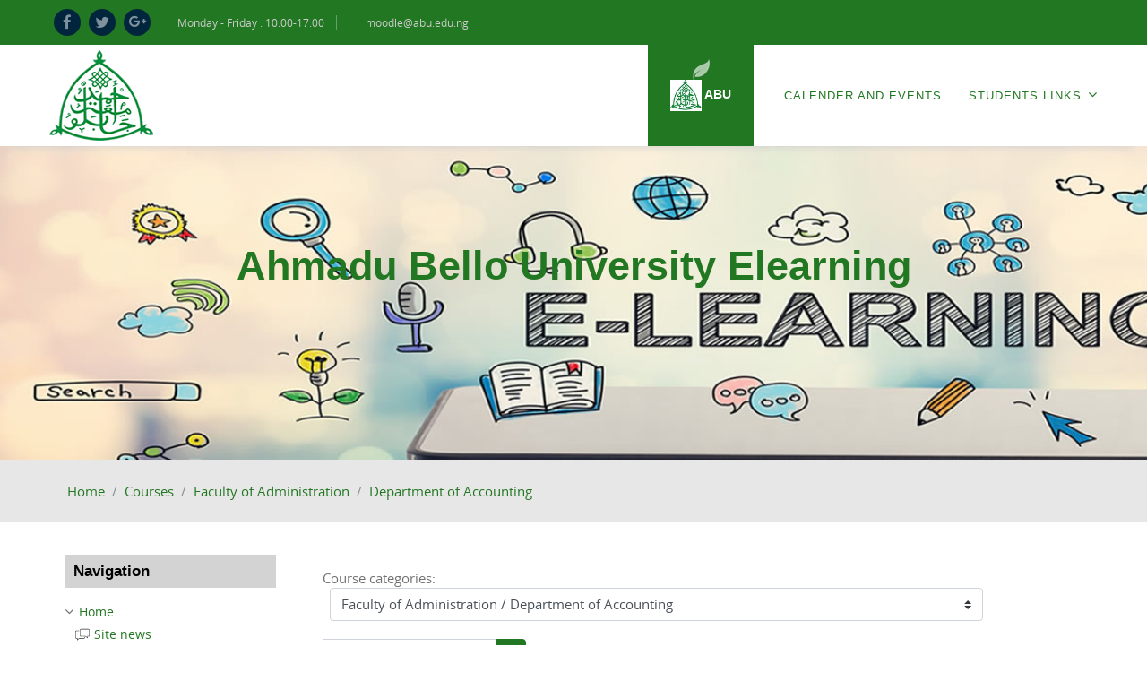

--- FILE ---
content_type: text/html; charset=utf-8
request_url: https://moodle.abu.edu.ng/course/index.php?categoryid=14&browse=courses&perpage=30&page=0
body_size: 13267
content:
<!DOCTYPE html>

<html  dir="ltr" lang="en" xml:lang="en">
<head>
   <title>ABU: All courses</title>
   <link rel="shortcut icon" href="//moodle.abu.edu.ng/pluginfile.php/1/theme_academic/favicon/-1/new1.png" />
   <meta http-equiv="Content-Type" content="text/html; charset=utf-8" />
<meta name="keywords" content="moodle, ABU: All courses" />
<link rel="stylesheet" type="text/css" href="https://moodle.abu.edu.ng/theme/yui_combo.php?rollup/3.17.2/yui-moodlesimple-min.css" /><script id="firstthemesheet" type="text/css">/** Required in order to fix style inclusion problems in IE with YUI **/</script><link rel="stylesheet" type="text/css" href="https://moodle.abu.edu.ng/theme/styles_debug.php?theme=academic&amp;type=plugin&amp;subtype=qtype_calculated" />
<link rel="stylesheet" type="text/css" href="https://moodle.abu.edu.ng/theme/styles_debug.php?theme=academic&amp;type=plugin&amp;subtype=qtype_calculatedmulti" />
<link rel="stylesheet" type="text/css" href="https://moodle.abu.edu.ng/theme/styles_debug.php?theme=academic&amp;type=plugin&amp;subtype=qtype_calculatedsimple" />
<link rel="stylesheet" type="text/css" href="https://moodle.abu.edu.ng/theme/styles_debug.php?theme=academic&amp;type=plugin&amp;subtype=qtype_ddimageortext" />
<link rel="stylesheet" type="text/css" href="https://moodle.abu.edu.ng/theme/styles_debug.php?theme=academic&amp;type=plugin&amp;subtype=qtype_ddmarker" />
<link rel="stylesheet" type="text/css" href="https://moodle.abu.edu.ng/theme/styles_debug.php?theme=academic&amp;type=plugin&amp;subtype=qtype_ddwtos" />
<link rel="stylesheet" type="text/css" href="https://moodle.abu.edu.ng/theme/styles_debug.php?theme=academic&amp;type=plugin&amp;subtype=qtype_essay" />
<link rel="stylesheet" type="text/css" href="https://moodle.abu.edu.ng/theme/styles_debug.php?theme=academic&amp;type=plugin&amp;subtype=qtype_gapselect" />
<link rel="stylesheet" type="text/css" href="https://moodle.abu.edu.ng/theme/styles_debug.php?theme=academic&amp;type=plugin&amp;subtype=qtype_match" />
<link rel="stylesheet" type="text/css" href="https://moodle.abu.edu.ng/theme/styles_debug.php?theme=academic&amp;type=plugin&amp;subtype=qtype_multianswer" />
<link rel="stylesheet" type="text/css" href="https://moodle.abu.edu.ng/theme/styles_debug.php?theme=academic&amp;type=plugin&amp;subtype=qtype_multichoice" />
<link rel="stylesheet" type="text/css" href="https://moodle.abu.edu.ng/theme/styles_debug.php?theme=academic&amp;type=plugin&amp;subtype=qtype_numerical" />
<link rel="stylesheet" type="text/css" href="https://moodle.abu.edu.ng/theme/styles_debug.php?theme=academic&amp;type=plugin&amp;subtype=qtype_poodllrecording" />
<link rel="stylesheet" type="text/css" href="https://moodle.abu.edu.ng/theme/styles_debug.php?theme=academic&amp;type=plugin&amp;subtype=qtype_shortanswer" />
<link rel="stylesheet" type="text/css" href="https://moodle.abu.edu.ng/theme/styles_debug.php?theme=academic&amp;type=plugin&amp;subtype=qtype_truefalse" />
<link rel="stylesheet" type="text/css" href="https://moodle.abu.edu.ng/theme/styles_debug.php?theme=academic&amp;type=plugin&amp;subtype=mod_assign" />
<link rel="stylesheet" type="text/css" href="https://moodle.abu.edu.ng/theme/styles_debug.php?theme=academic&amp;type=plugin&amp;subtype=mod_bigbluebuttonbn" />
<link rel="stylesheet" type="text/css" href="https://moodle.abu.edu.ng/theme/styles_debug.php?theme=academic&amp;type=plugin&amp;subtype=mod_book" />
<link rel="stylesheet" type="text/css" href="https://moodle.abu.edu.ng/theme/styles_debug.php?theme=academic&amp;type=plugin&amp;subtype=mod_chat" />
<link rel="stylesheet" type="text/css" href="https://moodle.abu.edu.ng/theme/styles_debug.php?theme=academic&amp;type=plugin&amp;subtype=mod_data" />
<link rel="stylesheet" type="text/css" href="https://moodle.abu.edu.ng/theme/styles_debug.php?theme=academic&amp;type=plugin&amp;subtype=mod_feedback" />
<link rel="stylesheet" type="text/css" href="https://moodle.abu.edu.ng/theme/styles_debug.php?theme=academic&amp;type=plugin&amp;subtype=mod_folder" />
<link rel="stylesheet" type="text/css" href="https://moodle.abu.edu.ng/theme/styles_debug.php?theme=academic&amp;type=plugin&amp;subtype=mod_forum" />
<link rel="stylesheet" type="text/css" href="https://moodle.abu.edu.ng/theme/styles_debug.php?theme=academic&amp;type=plugin&amp;subtype=mod_glossary" />
<link rel="stylesheet" type="text/css" href="https://moodle.abu.edu.ng/theme/styles_debug.php?theme=academic&amp;type=plugin&amp;subtype=mod_googlemeet" />
<link rel="stylesheet" type="text/css" href="https://moodle.abu.edu.ng/theme/styles_debug.php?theme=academic&amp;type=plugin&amp;subtype=mod_hvp" />
<link rel="stylesheet" type="text/css" href="https://moodle.abu.edu.ng/theme/styles_debug.php?theme=academic&amp;type=plugin&amp;subtype=mod_imscp" />
<link rel="stylesheet" type="text/css" href="https://moodle.abu.edu.ng/theme/styles_debug.php?theme=academic&amp;type=plugin&amp;subtype=mod_lti" />
<link rel="stylesheet" type="text/css" href="https://moodle.abu.edu.ng/theme/styles_debug.php?theme=academic&amp;type=plugin&amp;subtype=mod_questionnaire" />
<link rel="stylesheet" type="text/css" href="https://moodle.abu.edu.ng/theme/styles_debug.php?theme=academic&amp;type=plugin&amp;subtype=mod_quiz" />
<link rel="stylesheet" type="text/css" href="https://moodle.abu.edu.ng/theme/styles_debug.php?theme=academic&amp;type=plugin&amp;subtype=mod_realtimequiz" />
<link rel="stylesheet" type="text/css" href="https://moodle.abu.edu.ng/theme/styles_debug.php?theme=academic&amp;type=plugin&amp;subtype=mod_resource" />
<link rel="stylesheet" type="text/css" href="https://moodle.abu.edu.ng/theme/styles_debug.php?theme=academic&amp;type=plugin&amp;subtype=mod_scorm" />
<link rel="stylesheet" type="text/css" href="https://moodle.abu.edu.ng/theme/styles_debug.php?theme=academic&amp;type=plugin&amp;subtype=mod_survey" />
<link rel="stylesheet" type="text/css" href="https://moodle.abu.edu.ng/theme/styles_debug.php?theme=academic&amp;type=plugin&amp;subtype=mod_url" />
<link rel="stylesheet" type="text/css" href="https://moodle.abu.edu.ng/theme/styles_debug.php?theme=academic&amp;type=plugin&amp;subtype=mod_wiki" />
<link rel="stylesheet" type="text/css" href="https://moodle.abu.edu.ng/theme/styles_debug.php?theme=academic&amp;type=plugin&amp;subtype=mod_workshop" />
<link rel="stylesheet" type="text/css" href="https://moodle.abu.edu.ng/theme/styles_debug.php?theme=academic&amp;type=plugin&amp;subtype=mod_zoom" />
<link rel="stylesheet" type="text/css" href="https://moodle.abu.edu.ng/theme/styles_debug.php?theme=academic&amp;type=plugin&amp;subtype=block_activity_results" />
<link rel="stylesheet" type="text/css" href="https://moodle.abu.edu.ng/theme/styles_debug.php?theme=academic&amp;type=plugin&amp;subtype=block_blog_tags" />
<link rel="stylesheet" type="text/css" href="https://moodle.abu.edu.ng/theme/styles_debug.php?theme=academic&amp;type=plugin&amp;subtype=block_course_list" />
<link rel="stylesheet" type="text/css" href="https://moodle.abu.edu.ng/theme/styles_debug.php?theme=academic&amp;type=plugin&amp;subtype=block_course_overview_campus" />
<link rel="stylesheet" type="text/css" href="https://moodle.abu.edu.ng/theme/styles_debug.php?theme=academic&amp;type=plugin&amp;subtype=block_course_summary" />
<link rel="stylesheet" type="text/css" href="https://moodle.abu.edu.ng/theme/styles_debug.php?theme=academic&amp;type=plugin&amp;subtype=block_globalsearch" />
<link rel="stylesheet" type="text/css" href="https://moodle.abu.edu.ng/theme/styles_debug.php?theme=academic&amp;type=plugin&amp;subtype=block_grade_me" />
<link rel="stylesheet" type="text/css" href="https://moodle.abu.edu.ng/theme/styles_debug.php?theme=academic&amp;type=plugin&amp;subtype=block_lp" />
<link rel="stylesheet" type="text/css" href="https://moodle.abu.edu.ng/theme/styles_debug.php?theme=academic&amp;type=plugin&amp;subtype=block_myoverview" />
<link rel="stylesheet" type="text/css" href="https://moodle.abu.edu.ng/theme/styles_debug.php?theme=academic&amp;type=plugin&amp;subtype=block_myprofile" />
<link rel="stylesheet" type="text/css" href="https://moodle.abu.edu.ng/theme/styles_debug.php?theme=academic&amp;type=plugin&amp;subtype=block_navigation" />
<link rel="stylesheet" type="text/css" href="https://moodle.abu.edu.ng/theme/styles_debug.php?theme=academic&amp;type=plugin&amp;subtype=block_online_users" />
<link rel="stylesheet" type="text/css" href="https://moodle.abu.edu.ng/theme/styles_debug.php?theme=academic&amp;type=plugin&amp;subtype=block_private_files" />
<link rel="stylesheet" type="text/css" href="https://moodle.abu.edu.ng/theme/styles_debug.php?theme=academic&amp;type=plugin&amp;subtype=block_recent_activity" />
<link rel="stylesheet" type="text/css" href="https://moodle.abu.edu.ng/theme/styles_debug.php?theme=academic&amp;type=plugin&amp;subtype=block_rss_client" />
<link rel="stylesheet" type="text/css" href="https://moodle.abu.edu.ng/theme/styles_debug.php?theme=academic&amp;type=plugin&amp;subtype=block_rss_plus" />
<link rel="stylesheet" type="text/css" href="https://moodle.abu.edu.ng/theme/styles_debug.php?theme=academic&amp;type=plugin&amp;subtype=block_search_forums" />
<link rel="stylesheet" type="text/css" href="https://moodle.abu.edu.ng/theme/styles_debug.php?theme=academic&amp;type=plugin&amp;subtype=block_settings" />
<link rel="stylesheet" type="text/css" href="https://moodle.abu.edu.ng/theme/styles_debug.php?theme=academic&amp;type=plugin&amp;subtype=block_site_main_menu" />
<link rel="stylesheet" type="text/css" href="https://moodle.abu.edu.ng/theme/styles_debug.php?theme=academic&amp;type=plugin&amp;subtype=block_social_activities" />
<link rel="stylesheet" type="text/css" href="https://moodle.abu.edu.ng/theme/styles_debug.php?theme=academic&amp;type=plugin&amp;subtype=block_tag_flickr" />
<link rel="stylesheet" type="text/css" href="https://moodle.abu.edu.ng/theme/styles_debug.php?theme=academic&amp;type=plugin&amp;subtype=block_tag_youtube" />
<link rel="stylesheet" type="text/css" href="https://moodle.abu.edu.ng/theme/styles_debug.php?theme=academic&amp;type=plugin&amp;subtype=media_videojs" />
<link rel="stylesheet" type="text/css" href="https://moodle.abu.edu.ng/theme/styles_debug.php?theme=academic&amp;type=plugin&amp;subtype=filter_glossary" />
<link rel="stylesheet" type="text/css" href="https://moodle.abu.edu.ng/theme/styles_debug.php?theme=academic&amp;type=plugin&amp;subtype=filter_mathjaxloader" />
<link rel="stylesheet" type="text/css" href="https://moodle.abu.edu.ng/theme/styles_debug.php?theme=academic&amp;type=plugin&amp;subtype=filter_mediaplugin" />
<link rel="stylesheet" type="text/css" href="https://moodle.abu.edu.ng/theme/styles_debug.php?theme=academic&amp;type=plugin&amp;subtype=filter_poodll" />
<link rel="stylesheet" type="text/css" href="https://moodle.abu.edu.ng/theme/styles_debug.php?theme=academic&amp;type=plugin&amp;subtype=filter_wiris" />
<link rel="stylesheet" type="text/css" href="https://moodle.abu.edu.ng/theme/styles_debug.php?theme=academic&amp;type=plugin&amp;subtype=editor_tinymce" />
<link rel="stylesheet" type="text/css" href="https://moodle.abu.edu.ng/theme/styles_debug.php?theme=academic&amp;type=plugin&amp;subtype=format_masonry" />
<link rel="stylesheet" type="text/css" href="https://moodle.abu.edu.ng/theme/styles_debug.php?theme=academic&amp;type=plugin&amp;subtype=format_singleactivity" />
<link rel="stylesheet" type="text/css" href="https://moodle.abu.edu.ng/theme/styles_debug.php?theme=academic&amp;type=plugin&amp;subtype=format_softcourse" />
<link rel="stylesheet" type="text/css" href="https://moodle.abu.edu.ng/theme/styles_debug.php?theme=academic&amp;type=plugin&amp;subtype=report_completion" />
<link rel="stylesheet" type="text/css" href="https://moodle.abu.edu.ng/theme/styles_debug.php?theme=academic&amp;type=plugin&amp;subtype=report_customsql" />
<link rel="stylesheet" type="text/css" href="https://moodle.abu.edu.ng/theme/styles_debug.php?theme=academic&amp;type=plugin&amp;subtype=report_eventlist" />
<link rel="stylesheet" type="text/css" href="https://moodle.abu.edu.ng/theme/styles_debug.php?theme=academic&amp;type=plugin&amp;subtype=report_log" />
<link rel="stylesheet" type="text/css" href="https://moodle.abu.edu.ng/theme/styles_debug.php?theme=academic&amp;type=plugin&amp;subtype=report_loglive" />
<link rel="stylesheet" type="text/css" href="https://moodle.abu.edu.ng/theme/styles_debug.php?theme=academic&amp;type=plugin&amp;subtype=report_outline" />
<link rel="stylesheet" type="text/css" href="https://moodle.abu.edu.ng/theme/styles_debug.php?theme=academic&amp;type=plugin&amp;subtype=report_participation" />
<link rel="stylesheet" type="text/css" href="https://moodle.abu.edu.ng/theme/styles_debug.php?theme=academic&amp;type=plugin&amp;subtype=report_progress" />
<link rel="stylesheet" type="text/css" href="https://moodle.abu.edu.ng/theme/styles_debug.php?theme=academic&amp;type=plugin&amp;subtype=report_roster" />
<link rel="stylesheet" type="text/css" href="https://moodle.abu.edu.ng/theme/styles_debug.php?theme=academic&amp;type=plugin&amp;subtype=report_stats" />
<link rel="stylesheet" type="text/css" href="https://moodle.abu.edu.ng/theme/styles_debug.php?theme=academic&amp;type=plugin&amp;subtype=gradereport_grader" />
<link rel="stylesheet" type="text/css" href="https://moodle.abu.edu.ng/theme/styles_debug.php?theme=academic&amp;type=plugin&amp;subtype=gradereport_history" />
<link rel="stylesheet" type="text/css" href="https://moodle.abu.edu.ng/theme/styles_debug.php?theme=academic&amp;type=plugin&amp;subtype=gradereport_singleview" />
<link rel="stylesheet" type="text/css" href="https://moodle.abu.edu.ng/theme/styles_debug.php?theme=academic&amp;type=plugin&amp;subtype=gradereport_user" />
<link rel="stylesheet" type="text/css" href="https://moodle.abu.edu.ng/theme/styles_debug.php?theme=academic&amp;type=plugin&amp;subtype=gradingform_guide" />
<link rel="stylesheet" type="text/css" href="https://moodle.abu.edu.ng/theme/styles_debug.php?theme=academic&amp;type=plugin&amp;subtype=gradingform_rubric" />
<link rel="stylesheet" type="text/css" href="https://moodle.abu.edu.ng/theme/styles_debug.php?theme=academic&amp;type=plugin&amp;subtype=mnetservice_enrol" />
<link rel="stylesheet" type="text/css" href="https://moodle.abu.edu.ng/theme/styles_debug.php?theme=academic&amp;type=plugin&amp;subtype=repository_poodll" />
<link rel="stylesheet" type="text/css" href="https://moodle.abu.edu.ng/theme/styles_debug.php?theme=academic&amp;type=plugin&amp;subtype=qbehaviour_deferredcbm" />
<link rel="stylesheet" type="text/css" href="https://moodle.abu.edu.ng/theme/styles_debug.php?theme=academic&amp;type=plugin&amp;subtype=tool_behat" />
<link rel="stylesheet" type="text/css" href="https://moodle.abu.edu.ng/theme/styles_debug.php?theme=academic&amp;type=plugin&amp;subtype=tool_capability" />
<link rel="stylesheet" type="text/css" href="https://moodle.abu.edu.ng/theme/styles_debug.php?theme=academic&amp;type=plugin&amp;subtype=tool_dataprivacy" />
<link rel="stylesheet" type="text/css" href="https://moodle.abu.edu.ng/theme/styles_debug.php?theme=academic&amp;type=plugin&amp;subtype=tool_filetypes" />
<link rel="stylesheet" type="text/css" href="https://moodle.abu.edu.ng/theme/styles_debug.php?theme=academic&amp;type=plugin&amp;subtype=tool_health" />
<link rel="stylesheet" type="text/css" href="https://moodle.abu.edu.ng/theme/styles_debug.php?theme=academic&amp;type=plugin&amp;subtype=tool_installaddon" />
<link rel="stylesheet" type="text/css" href="https://moodle.abu.edu.ng/theme/styles_debug.php?theme=academic&amp;type=plugin&amp;subtype=tool_langimport" />
<link rel="stylesheet" type="text/css" href="https://moodle.abu.edu.ng/theme/styles_debug.php?theme=academic&amp;type=plugin&amp;subtype=tool_lp" />
<link rel="stylesheet" type="text/css" href="https://moodle.abu.edu.ng/theme/styles_debug.php?theme=academic&amp;type=plugin&amp;subtype=tool_messageinbound" />
<link rel="stylesheet" type="text/css" href="https://moodle.abu.edu.ng/theme/styles_debug.php?theme=academic&amp;type=plugin&amp;subtype=tool_mobile" />
<link rel="stylesheet" type="text/css" href="https://moodle.abu.edu.ng/theme/styles_debug.php?theme=academic&amp;type=plugin&amp;subtype=tool_policy" />
<link rel="stylesheet" type="text/css" href="https://moodle.abu.edu.ng/theme/styles_debug.php?theme=academic&amp;type=plugin&amp;subtype=tool_profiling" />
<link rel="stylesheet" type="text/css" href="https://moodle.abu.edu.ng/theme/styles_debug.php?theme=academic&amp;type=plugin&amp;subtype=tool_task" />
<link rel="stylesheet" type="text/css" href="https://moodle.abu.edu.ng/theme/styles_debug.php?theme=academic&amp;type=plugin&amp;subtype=tool_templatelibrary" />
<link rel="stylesheet" type="text/css" href="https://moodle.abu.edu.ng/theme/styles_debug.php?theme=academic&amp;type=plugin&amp;subtype=tool_usertours" />
<link rel="stylesheet" type="text/css" href="https://moodle.abu.edu.ng/theme/styles_debug.php?theme=academic&amp;type=plugin&amp;subtype=tool_xmldb_boost" />
<link rel="stylesheet" type="text/css" href="https://moodle.abu.edu.ng/theme/styles_debug.php?theme=academic&amp;type=plugin&amp;subtype=paygw_paypal" />
<link rel="stylesheet" type="text/css" href="https://moodle.abu.edu.ng/theme/styles_debug.php?theme=academic&amp;type=plugin&amp;subtype=assignfeedback_editpdf" />
<link rel="stylesheet" type="text/css" href="https://moodle.abu.edu.ng/theme/styles_debug.php?theme=academic&amp;type=plugin&amp;subtype=quiz_grading" />
<link rel="stylesheet" type="text/css" href="https://moodle.abu.edu.ng/theme/styles_debug.php?theme=academic&amp;type=plugin&amp;subtype=workshopform_rubric" />
<link rel="stylesheet" type="text/css" href="https://moodle.abu.edu.ng/theme/styles_debug.php?theme=academic&amp;type=plugin&amp;subtype=workshopallocation_manual" />
<link rel="stylesheet" type="text/css" href="https://moodle.abu.edu.ng/theme/styles_debug.php?theme=academic&amp;type=plugin&amp;subtype=workshopallocation_random" />
<link rel="stylesheet" type="text/css" href="https://moodle.abu.edu.ng/theme/styles_debug.php?theme=academic&amp;type=plugin&amp;subtype=atto_accessibilitychecker" />
<link rel="stylesheet" type="text/css" href="https://moodle.abu.edu.ng/theme/styles_debug.php?theme=academic&amp;type=plugin&amp;subtype=atto_backcolor" />
<link rel="stylesheet" type="text/css" href="https://moodle.abu.edu.ng/theme/styles_debug.php?theme=academic&amp;type=plugin&amp;subtype=atto_charmap" />
<link rel="stylesheet" type="text/css" href="https://moodle.abu.edu.ng/theme/styles_debug.php?theme=academic&amp;type=plugin&amp;subtype=atto_collapse" />
<link rel="stylesheet" type="text/css" href="https://moodle.abu.edu.ng/theme/styles_debug.php?theme=academic&amp;type=plugin&amp;subtype=atto_emojipicker" />
<link rel="stylesheet" type="text/css" href="https://moodle.abu.edu.ng/theme/styles_debug.php?theme=academic&amp;type=plugin&amp;subtype=atto_emoticon" />
<link rel="stylesheet" type="text/css" href="https://moodle.abu.edu.ng/theme/styles_debug.php?theme=academic&amp;type=plugin&amp;subtype=atto_equation" />
<link rel="stylesheet" type="text/css" href="https://moodle.abu.edu.ng/theme/styles_debug.php?theme=academic&amp;type=plugin&amp;subtype=atto_fontcolor" />
<link rel="stylesheet" type="text/css" href="https://moodle.abu.edu.ng/theme/styles_debug.php?theme=academic&amp;type=plugin&amp;subtype=atto_h5p" />
<link rel="stylesheet" type="text/css" href="https://moodle.abu.edu.ng/theme/styles_debug.php?theme=academic&amp;type=plugin&amp;subtype=atto_html" />
<link rel="stylesheet" type="text/css" href="https://moodle.abu.edu.ng/theme/styles_debug.php?theme=academic&amp;type=plugin&amp;subtype=atto_image" />
<link rel="stylesheet" type="text/css" href="https://moodle.abu.edu.ng/theme/styles_debug.php?theme=academic&amp;type=plugin&amp;subtype=atto_managefiles" />
<link rel="stylesheet" type="text/css" href="https://moodle.abu.edu.ng/theme/styles_debug.php?theme=academic&amp;type=plugin&amp;subtype=atto_media" />
<link rel="stylesheet" type="text/css" href="https://moodle.abu.edu.ng/theme/styles_debug.php?theme=academic&amp;type=plugin&amp;subtype=atto_recordrtc" />
<link rel="stylesheet" type="text/css" href="https://moodle.abu.edu.ng/theme/styles_debug.php?theme=academic&amp;type=plugin&amp;subtype=atto_table" />
<link rel="stylesheet" type="text/css" href="https://moodle.abu.edu.ng/theme/styles_debug.php?theme=academic&amp;type=plugin&amp;subtype=tinymce_managefiles" />
<link rel="stylesheet" type="text/css" href="https://moodle.abu.edu.ng/theme/styles_debug.php?theme=academic&amp;type=plugin&amp;subtype=tinymce_tiny_mce_wiris" />
<link rel="stylesheet" type="text/css" href="https://moodle.abu.edu.ng/theme/styles_debug.php?theme=academic&amp;type=scss" />
<script>
//<![CDATA[
var M = {}; M.yui = {};
M.pageloadstarttime = new Date();
M.cfg = {"wwwroot":"https:\/\/moodle.abu.edu.ng","sesskey":"hzHHaRpvCf","sessiontimeout":"3600","themerev":-1,"slasharguments":1,"theme":"academic","iconsystemmodule":"core\/icon_system_fontawesome","jsrev":"1693315791","admin":"admin","svgicons":true,"usertimezone":"Africa\/Lagos","contextid":27,"langrev":1693315791,"templaterev":"1693315791"};var yui1ConfigFn = function(me) {if(/-skin|reset|fonts|grids|base/.test(me.name)){me.type='css';me.path=me.path.replace(/\.js/,'.css');me.path=me.path.replace(/\/yui2-skin/,'/assets/skins/sam/yui2-skin')}};
var yui2ConfigFn = function(me) {var parts=me.name.replace(/^moodle-/,'').split('-'),component=parts.shift(),module=parts[0],min='-min';if(/-(skin|core)$/.test(me.name)){parts.pop();me.type='css';min=''}
if(module){var filename=parts.join('-');me.path=component+'/'+module+'/'+filename+min+'.'+me.type}else{me.path=component+'/'+component+'.'+me.type}};
YUI_config = {"debug":false,"base":"https:\/\/moodle.abu.edu.ng\/lib\/yuilib\/3.17.2\/","comboBase":"https:\/\/moodle.abu.edu.ng\/theme\/yui_combo.php?","combine":true,"filter":null,"insertBefore":"firstthemesheet","groups":{"yui2":{"base":"https:\/\/moodle.abu.edu.ng\/lib\/yuilib\/2in3\/2.9.0\/build\/","comboBase":"https:\/\/moodle.abu.edu.ng\/theme\/yui_combo.php?","combine":true,"ext":false,"root":"2in3\/2.9.0\/build\/","patterns":{"yui2-":{"group":"yui2","configFn":yui1ConfigFn}}},"moodle":{"name":"moodle","base":"https:\/\/moodle.abu.edu.ng\/theme\/yui_combo.php?m\/1693315791\/","combine":true,"comboBase":"https:\/\/moodle.abu.edu.ng\/theme\/yui_combo.php?","ext":false,"root":"m\/1693315791\/","patterns":{"moodle-":{"group":"moodle","configFn":yui2ConfigFn}},"filter":null,"modules":{"moodle-core-notification":{"requires":["moodle-core-notification-dialogue","moodle-core-notification-alert","moodle-core-notification-confirm","moodle-core-notification-exception","moodle-core-notification-ajaxexception"]},"moodle-core-notification-dialogue":{"requires":["base","node","panel","escape","event-key","dd-plugin","moodle-core-widget-focusafterclose","moodle-core-lockscroll"]},"moodle-core-notification-alert":{"requires":["moodle-core-notification-dialogue"]},"moodle-core-notification-confirm":{"requires":["moodle-core-notification-dialogue"]},"moodle-core-notification-exception":{"requires":["moodle-core-notification-dialogue"]},"moodle-core-notification-ajaxexception":{"requires":["moodle-core-notification-dialogue"]},"moodle-core-tooltip":{"requires":["base","node","io-base","moodle-core-notification-dialogue","json-parse","widget-position","widget-position-align","event-outside","cache-base"]},"moodle-core-maintenancemodetimer":{"requires":["base","node"]},"moodle-core-chooserdialogue":{"requires":["base","panel","moodle-core-notification"]},"moodle-core-languninstallconfirm":{"requires":["base","node","moodle-core-notification-confirm","moodle-core-notification-alert"]},"moodle-core-popuphelp":{"requires":["moodle-core-tooltip"]},"moodle-core-event":{"requires":["event-custom"]},"moodle-core-actionmenu":{"requires":["base","event","node-event-simulate"]},"moodle-core-blocks":{"requires":["base","node","io","dom","dd","dd-scroll","moodle-core-dragdrop","moodle-core-notification"]},"moodle-core-dragdrop":{"requires":["base","node","io","dom","dd","event-key","event-focus","moodle-core-notification"]},"moodle-core-formchangechecker":{"requires":["base","event-focus","moodle-core-event"]},"moodle-core-handlebars":{"condition":{"trigger":"handlebars","when":"after"}},"moodle-core-lockscroll":{"requires":["plugin","base-build"]},"moodle-core_availability-form":{"requires":["base","node","event","event-delegate","panel","moodle-core-notification-dialogue","json"]},"moodle-backup-backupselectall":{"requires":["node","event","node-event-simulate","anim"]},"moodle-backup-confirmcancel":{"requires":["node","node-event-simulate","moodle-core-notification-confirm"]},"moodle-course-util":{"requires":["node"],"use":["moodle-course-util-base"],"submodules":{"moodle-course-util-base":{},"moodle-course-util-section":{"requires":["node","moodle-course-util-base"]},"moodle-course-util-cm":{"requires":["node","moodle-course-util-base"]}}},"moodle-course-management":{"requires":["base","node","io-base","moodle-core-notification-exception","json-parse","dd-constrain","dd-proxy","dd-drop","dd-delegate","node-event-delegate"]},"moodle-course-categoryexpander":{"requires":["node","event-key"]},"moodle-course-dragdrop":{"requires":["base","node","io","dom","dd","dd-scroll","moodle-core-dragdrop","moodle-core-notification","moodle-course-coursebase","moodle-course-util"]},"moodle-course-formatchooser":{"requires":["base","node","node-event-simulate"]},"moodle-form-passwordunmask":{"requires":[]},"moodle-form-shortforms":{"requires":["node","base","selector-css3","moodle-core-event"]},"moodle-form-dateselector":{"requires":["base","node","overlay","calendar"]},"moodle-question-chooser":{"requires":["moodle-core-chooserdialogue"]},"moodle-question-searchform":{"requires":["base","node"]},"moodle-question-preview":{"requires":["base","dom","event-delegate","event-key","core_question_engine"]},"moodle-availability_completion-form":{"requires":["base","node","event","moodle-core_availability-form"]},"moodle-availability_date-form":{"requires":["base","node","event","io","moodle-core_availability-form"]},"moodle-availability_grade-form":{"requires":["base","node","event","moodle-core_availability-form"]},"moodle-availability_group-form":{"requires":["base","node","event","moodle-core_availability-form"]},"moodle-availability_grouping-form":{"requires":["base","node","event","moodle-core_availability-form"]},"moodle-availability_profile-form":{"requires":["base","node","event","moodle-core_availability-form"]},"moodle-mod_assign-history":{"requires":["node","transition"]},"moodle-mod_bigbluebuttonbn-broker":{"requires":["base","node","datasource-get","datasource-jsonschema","datasource-polling","moodle-core-notification"]},"moodle-mod_bigbluebuttonbn-recordings":{"requires":["base","node","datasource-get","datasource-jsonschema","datasource-polling","moodle-core-notification"]},"moodle-mod_bigbluebuttonbn-modform":{"requires":["base","node"]},"moodle-mod_bigbluebuttonbn-imports":{"requires":["base","node"]},"moodle-mod_bigbluebuttonbn-rooms":{"requires":["base","node","datasource-get","datasource-jsonschema","datasource-polling","moodle-core-notification"]},"moodle-mod_quiz-questionchooser":{"requires":["moodle-core-chooserdialogue","moodle-mod_quiz-util","querystring-parse"]},"moodle-mod_quiz-util":{"requires":["node","moodle-core-actionmenu"],"use":["moodle-mod_quiz-util-base"],"submodules":{"moodle-mod_quiz-util-base":{},"moodle-mod_quiz-util-slot":{"requires":["node","moodle-mod_quiz-util-base"]},"moodle-mod_quiz-util-page":{"requires":["node","moodle-mod_quiz-util-base"]}}},"moodle-mod_quiz-toolboxes":{"requires":["base","node","event","event-key","io","moodle-mod_quiz-quizbase","moodle-mod_quiz-util-slot","moodle-core-notification-ajaxexception"]},"moodle-mod_quiz-quizbase":{"requires":["base","node"]},"moodle-mod_quiz-dragdrop":{"requires":["base","node","io","dom","dd","dd-scroll","moodle-core-dragdrop","moodle-core-notification","moodle-mod_quiz-quizbase","moodle-mod_quiz-util-base","moodle-mod_quiz-util-page","moodle-mod_quiz-util-slot","moodle-course-util"]},"moodle-mod_quiz-autosave":{"requires":["base","node","event","event-valuechange","node-event-delegate","io-form"]},"moodle-mod_quiz-modform":{"requires":["base","node","event"]},"moodle-message_airnotifier-toolboxes":{"requires":["base","node","io"]},"moodle-block_course_overview_campus-hidecourse":{"requires":["base","node"]},"moodle-block_course_overview_campus-filter":{"requires":["base","node"]},"moodle-block_course_overview_campus-hidenews":{"requires":["base","node"]},"moodle-filter_glossary-autolinker":{"requires":["base","node","io-base","json-parse","event-delegate","overlay","moodle-core-event","moodle-core-notification-alert","moodle-core-notification-exception","moodle-core-notification-ajaxexception"]},"moodle-filter_mathjaxloader-loader":{"requires":["moodle-core-event"]},"moodle-editor_atto-editor":{"requires":["node","transition","io","overlay","escape","event","event-simulate","event-custom","node-event-html5","node-event-simulate","yui-throttle","moodle-core-notification-dialogue","moodle-core-notification-confirm","moodle-editor_atto-rangy","handlebars","timers","querystring-stringify"]},"moodle-editor_atto-plugin":{"requires":["node","base","escape","event","event-outside","handlebars","event-custom","timers","moodle-editor_atto-menu"]},"moodle-editor_atto-menu":{"requires":["moodle-core-notification-dialogue","node","event","event-custom"]},"moodle-editor_atto-rangy":{"requires":[]},"moodle-report_eventlist-eventfilter":{"requires":["base","event","node","node-event-delegate","datatable","autocomplete","autocomplete-filters"]},"moodle-report_loglive-fetchlogs":{"requires":["base","event","node","io","node-event-delegate"]},"moodle-gradereport_grader-gradereporttable":{"requires":["base","node","event","handlebars","overlay","event-hover"]},"moodle-gradereport_history-userselector":{"requires":["escape","event-delegate","event-key","handlebars","io-base","json-parse","moodle-core-notification-dialogue"]},"moodle-tool_capability-search":{"requires":["base","node"]},"moodle-tool_lp-dragdrop-reorder":{"requires":["moodle-core-dragdrop"]},"moodle-tool_monitor-dropdown":{"requires":["base","event","node"]},"moodle-assignfeedback_editpdf-editor":{"requires":["base","event","node","io","graphics","json","event-move","event-resize","transition","querystring-stringify-simple","moodle-core-notification-dialog","moodle-core-notification-alert","moodle-core-notification-warning","moodle-core-notification-exception","moodle-core-notification-ajaxexception"]},"moodle-atto_accessibilitychecker-button":{"requires":["color-base","moodle-editor_atto-plugin"]},"moodle-atto_accessibilityhelper-button":{"requires":["moodle-editor_atto-plugin"]},"moodle-atto_align-button":{"requires":["moodle-editor_atto-plugin"]},"moodle-atto_bold-button":{"requires":["moodle-editor_atto-plugin"]},"moodle-atto_charmap-button":{"requires":["moodle-editor_atto-plugin"]},"moodle-atto_clear-button":{"requires":["moodle-editor_atto-plugin"]},"moodle-atto_collapse-button":{"requires":["moodle-editor_atto-plugin"]},"moodle-atto_emojipicker-button":{"requires":["moodle-editor_atto-plugin"]},"moodle-atto_emoticon-button":{"requires":["moodle-editor_atto-plugin"]},"moodle-atto_equation-button":{"requires":["moodle-editor_atto-plugin","moodle-core-event","io","event-valuechange","tabview","array-extras"]},"moodle-atto_h5p-button":{"requires":["moodle-editor_atto-plugin"]},"moodle-atto_html-button":{"requires":["promise","moodle-editor_atto-plugin","moodle-atto_html-beautify","moodle-atto_html-codemirror","event-valuechange"]},"moodle-atto_html-beautify":{},"moodle-atto_html-codemirror":{"requires":["moodle-atto_html-codemirror-skin"]},"moodle-atto_image-button":{"requires":["moodle-editor_atto-plugin"]},"moodle-atto_indent-button":{"requires":["moodle-editor_atto-plugin"]},"moodle-atto_italic-button":{"requires":["moodle-editor_atto-plugin"]},"moodle-atto_link-button":{"requires":["moodle-editor_atto-plugin"]},"moodle-atto_managefiles-button":{"requires":["moodle-editor_atto-plugin"]},"moodle-atto_managefiles-usedfiles":{"requires":["node","escape"]},"moodle-atto_media-button":{"requires":["moodle-editor_atto-plugin","moodle-form-shortforms"]},"moodle-atto_noautolink-button":{"requires":["moodle-editor_atto-plugin"]},"moodle-atto_orderedlist-button":{"requires":["moodle-editor_atto-plugin"]},"moodle-atto_recordrtc-button":{"requires":["moodle-editor_atto-plugin","moodle-atto_recordrtc-recording"]},"moodle-atto_recordrtc-recording":{"requires":["moodle-atto_recordrtc-button"]},"moodle-atto_rtl-button":{"requires":["moodle-editor_atto-plugin"]},"moodle-atto_strike-button":{"requires":["moodle-editor_atto-plugin"]},"moodle-atto_subscript-button":{"requires":["moodle-editor_atto-plugin"]},"moodle-atto_superscript-button":{"requires":["moodle-editor_atto-plugin"]},"moodle-atto_table-button":{"requires":["moodle-editor_atto-plugin","moodle-editor_atto-menu","event","event-valuechange"]},"moodle-atto_title-button":{"requires":["moodle-editor_atto-plugin"]},"moodle-atto_underline-button":{"requires":["moodle-editor_atto-plugin"]},"moodle-atto_undo-button":{"requires":["moodle-editor_atto-plugin"]},"moodle-atto_unorderedlist-button":{"requires":["moodle-editor_atto-plugin"]},"moodle-atto_wiris-button":{"requires":["moodle-editor_atto-plugin","get"]}}},"gallery":{"name":"gallery","base":"https:\/\/moodle.abu.edu.ng\/lib\/yuilib\/gallery\/","combine":true,"comboBase":"https:\/\/moodle.abu.edu.ng\/theme\/yui_combo.php?","ext":false,"root":"gallery\/1693315791\/","patterns":{"gallery-":{"group":"gallery"}}}},"modules":{"core_filepicker":{"name":"core_filepicker","fullpath":"https:\/\/moodle.abu.edu.ng\/lib\/javascript.php\/1693315791\/repository\/filepicker.js","requires":["base","node","node-event-simulate","json","async-queue","io-base","io-upload-iframe","io-form","yui2-treeview","panel","cookie","datatable","datatable-sort","resize-plugin","dd-plugin","escape","moodle-core_filepicker","moodle-core-notification-dialogue"]},"core_comment":{"name":"core_comment","fullpath":"https:\/\/moodle.abu.edu.ng\/lib\/javascript.php\/1693315791\/comment\/comment.js","requires":["base","io-base","node","json","yui2-animation","overlay","escape"]},"mathjax":{"name":"mathjax","fullpath":"https:\/\/cdn.jsdelivr.net\/npm\/mathjax@2.7.8\/MathJax.js?delayStartupUntil=configured"}}};
M.yui.loader = {modules: {}};

//]]>
</script>

   <meta name="viewport" content="width=device-width, initial-scale=1.0">
</head><body  id="page-course-index-category" class="format-site  path-course path-course-index chrome dir-ltr lang-en yui-skin-sam yui3-skin-sam moodle-abu-edu-ng pagelayout-coursecategory course-1 context-27 category-14 notloggedin ">
<div id="page-wrapper">
   <div id="page">
      <div>
    <a class="sr-only sr-only-focusable" href="#maincontent">Skip to main content</a>
</div><script src="https://moodle.abu.edu.ng/lib/javascript.php/1693315791/lib/babel-polyfill/polyfill.min.js"></script>
<script src="https://moodle.abu.edu.ng/lib/javascript.php/1693315791/lib/polyfills/polyfill.js"></script>
<script src="https://moodle.abu.edu.ng/theme/yui_combo.php?rollup/3.17.2/yui-moodlesimple-min.js"></script><script src="https://moodle.abu.edu.ng/lib/javascript.php/1693315791/lib/javascript-static.js"></script>
<script src="https://moodle.abu.edu.ng/theme/javascript.php?theme=academic&amp;rev=-1&amp;type=head"></script>
<script>
//<![CDATA[
document.body.className += ' jsenabled';
//]]>
</script>


      <!-- Start navigation -->
      <!-- Start header top section -->
      <div class="top-section">
         <div class="container-fluid">
            <div class="row">
               <div class="col-lg-6 col-md-8 col-sm-12 social-icons">
                  <div class="float-left boxcon">
                     <a href=" " target="_blank" >
                     <i class="fa fa-facebook" aria-hidden="true"></i>
                     </a>
                     <a href=" " target="_blank" >
                     <i class="fa fa-twitter" aria-hidden="true"></i>
                     </a>
                     <a href=" " target="_blank" >
                     <i class="fa fa-google-plus" aria-hidden="true"></i>
                     </a>
                  </div>
                  <div class="float-left contact-topbar">
                     <span>
                     <i class="fa fa-clock-o"></i> Monday - Friday : 10:00-17:00
                     </span> 
                     <span>
                     <i class="fa fa-envelope"></i> moodle@abu.edu.ng
                     </span>
                  </div>
               </div>
               <div class="col-lg-6 col-md-4 col-sm-12">
                  <ul class="top-right">
                     <li class="nav-item d-flex float-right">
                        <span></span>                        <div class="usermenu"><span class="login">You are not logged in. (<a href="https://moodle.abu.edu.ng/login/index.php">Log in</a>)</span></div>
                     </li>
                  </ul>
               </div>
               <!-- end div .loginsection -->
               <div class="clearfix"></div>
            </div>
         </div>
      </div>
      <!-- End header top section -->
      <div class="fixed-nav-element"></div>
      <div id="nav-main" class="top-page-header">
         <div class="container-fluid">
            <div class="float-left"><a class="logo" href="https://moodle.abu.edu.ng"><img src="//moodle.abu.edu.ng/pluginfile.php/1/theme_academic/logo/-1/new1.png" alt="logo"></a></div>
            <nav class="navbar navbar-bootswatch navbar-expand moodle-has-zindex float-right">
               <a href="https://moodle.abu.edu.ng" class="navbar-brand has-logo
                  ">
               <span class="logo d-none d-sm-inline">
               <img src="https://moodle.abu.edu.ng/pluginfile.php/1/core_admin/logocompact/300x300/-1/abulogo.png" alt="ABU">
               </span>
               <span class="site-name d-none d-md-inline">ABU</span>
               </a>
               <ul class="pull-left navigation-wrapper">
                  <!-- custom_menu -->
                  <ul class="navbar-nav navigation "><li><a href="#">Calender and Events</a></li><li class="dropdown"><a href="#" class="dropdown-item dropdown-toggle" role="menuitem" data-toggle="dropdown">Students Links</a><ul class="dropdown-list"><li><a href="http://abu.edu.ng">School Website</a></li><li><a href="http://mail.abu.edu.ng">School Email</a></li><li><a href="http://portal.abu.edu.ng">Registration Page</a></li><li><a href="#">Ebooks</a></li></ul></ul>
                  <!-- page_heading_menu -->
                  
               </ul>
               <ul class="nav navbar-nav ml-auto">
                  <!-- search_box -->
                  <div class="d-none d-lg-block">
                     
                  </div>
                  <!-- navbar_plugin_output -->
                  <li class="nav-item">
                     
                  </li>
                  <div class="mobile-menuitem">
                     <a class="show-menu link-box" href="javascript:void(0);"><i class="fa fa-bars"></i></a>
                  </div>
               </ul>
            </nav>
            <div class="clearfix"></div>
         </div>
      </div>      <!-- End navigation -->
      <!-- Start Full-header -->
      <header id="page-header" class="innerbanner">
         <div class="container-fluid">
            <div class="card border-0 bg-transparent">
               <div class="card-body p-2">
                  <div class="d-flex">
                     <div class="mr-auto">
                        <h1>Ahmadu Bello University Elearning</h1>
                        
                     </div>
                  </div>
               </div>
            </div>
         </div>
      </header>      <div id="page-navbar-con">
   <div class="container-fluid">
      <div class="card">
         <div class="card-body">
            <div class="d-flex flex-wrap">
               <div id="page-navbar">
                  <nav aria-label="Navigation bar">
    <ol class="breadcrumb">
                <li class="breadcrumb-item">
                    <a href="https://moodle.abu.edu.ng/"  >Home</a>
                </li>
        
                <li class="breadcrumb-item">
                    <a href="https://moodle.abu.edu.ng/course/index.php"  >Courses</a>
                </li>
        
                <li class="breadcrumb-item">
                    <a href="https://moodle.abu.edu.ng/course/index.php?categoryid=2"  >Faculty of Administration</a>
                </li>
        
                <li class="breadcrumb-item">
                    <a href="https://moodle.abu.edu.ng/course/index.php?categoryid=14" aria-current="page" >Department of Accounting</a>
                </li>
        </ol>
</nav>
               </div>
               <div class="ml-auto d-flex">
                  
               </div>
               <div id="course-header">
                  
               </div>
            </div>
         </div>
      </div>
   </div>
</div>
      <!-- End Full-header -->
      <div class="container-fluid">
         <div id="page-content" class="row  blocks-pre  ">
            <div id="region-main-box" class="region-main">
               <section id="region-main" class="region-main-content" aria-label="Content">
                  <span class="notifications" id="user-notifications"></span>
                  <div role="main"><span id="maincontent"></span><span></span><div class="categorypicker"><div class="singleselect d-inline-block">
    <form method="get" action="https://moodle.abu.edu.ng/course/index.php" class="form-inline" id="switchcategory">
            <label for="single_select69705525d30921">
                Course categories:
            </label>
        <select  id="single_select69705525d30921" class="custom-select singleselect" name="categoryid"
                 >
                    <option  value="2" >Faculty of Administration</option>
                    <option  value="14" selected>Faculty of Administration / Department of Accounting</option>
                    <option  value="15" >Faculty of Administration / Department of Business Administration</option>
                    <option  value="16" >Faculty of Administration / Department of Local Government and Development Studies</option>
                    <option  value="17" >Faculty of Administration / Department of Public Administration</option>
                    <option  value="3" >Faculty of Agriculture</option>
                    <option  value="18" >Faculty of Agriculture / Department of Agricultural Economics and Rural Sociology</option>
                    <option  value="19" >Faculty of Agriculture / Department of Agronomy</option>
                    <option  value="20" >Faculty of Agriculture / Department of Animal Science</option>
                    <option  value="21" >Faculty of Agriculture / Department of Crop Protection</option>
                    <option  value="22" >Faculty of Agriculture / Department of Plant Science</option>
                    <option  value="23" >Faculty of Agriculture / Department of Soil Science</option>
                    <option  value="4" >Faculty of Arts</option>
                    <option  value="24" >Faculty of Arts / Department of African Languages and Cultures</option>
                    <option  value="25" >Faculty of Arts / Department of Arabic</option>
                    <option  value="26" >Faculty of Arts / Department of Archeology</option>
                    <option  value="27" >Faculty of Arts / Department of English</option>
                    <option  value="28" >Faculty of Arts / Department of French</option>
                    <option  value="29" >Faculty of Arts / Department of Hausa</option>
                    <option  value="30" >Faculty of Arts / Department of History</option>
                    <option  value="31" >Faculty of Arts / Department of Theatre and Performing Arts</option>
                    <option  value="5" >Faculty of Education</option>
                    <option  value="32" >Faculty of Education / Department of Arts and Social Science Education</option>
                    <option  value="33" >Faculty of Education / Department of Educational Foundation and Curriculum</option>
                    <option  value="34" >Faculty of Education / Department of Educational Psychology and Counselling</option>
                    <option  value="35" >Faculty of Education / Department of Library and Information Science</option>
                    <option  value="36" >Faculty of Education / Department of Physical and Health Education</option>
                    <option  value="37" >Faculty of Education / Department of Science Education</option>
                    <option  value="38" >Faculty of Education / Department of Vocational and Technical Education</option>
                    <option  value="6" >Faculty of Engineering</option>
                    <option  value="39" >Faculty of Engineering / Department of Agricultural Engineering</option>
                    <option  value="40" >Faculty of Engineering / Department of Chemical Engineering</option>
                    <option  value="41" >Faculty of Engineering / Department of Civil Engineering</option>
                    <option  value="42" >Faculty of Engineering / Department of Electrical and Computer Engineering</option>
                    <option  value="43" >Faculty of Engineering / Department of Mechanical Engineering</option>
                    <option  value="44" >Faculty of Engineering / Department of Metallurgical Engineering</option>
                    <option  value="45" >Faculty of Engineering / Department of Water Resources and Environmental Engineering</option>
                    <option  value="128" >Faculty of Engineering / Department of Electronics &amp; Telecommunications Engineering</option>
                    <option  value="7" >Faculty of Environmental Design</option>
                    <option  value="46" >Faculty of Environmental Design / Department of Architecture</option>
                    <option  value="47" >Faculty of Environmental Design / Department of Building</option>
                    <option  value="48" >Faculty of Environmental Design / Department of Fine Arts</option>
                    <option  value="49" >Faculty of Environmental Design / Department of Geomatics</option>
                    <option  value="50" >Faculty of Environmental Design / Department of Industrial Design</option>
                    <option  value="51" >Faculty of Environmental Design / Department of Quantity Surveying</option>
                    <option  value="52" >Faculty of Environmental Design / Department of Urban and Regional Planning</option>
                    <option  value="8" >Faculty of Law</option>
                    <option  value="53" >Faculty of Law / Department of Civil Law</option>
                    <option  value="54" >Faculty of Law / Department of Commercial Law</option>
                    <option  value="55" >Faculty of Law / Department of Private Law</option>
                    <option  value="56" >Faculty of Law / Department of Public Law</option>
                    <option  value="57" >Faculty of Law / Department of Sharia Law</option>
                    <option  value="11" >Faculty of Life Science</option>
                    <option  value="81" >Faculty of Life Science / Department of Biochemistry</option>
                    <option  value="82" >Faculty of Life Science / Department of Biology</option>
                    <option  value="83" >Faculty of Life Science / Department of Botany</option>
                    <option  value="88" >Faculty of Life Science / Department of Microbiology</option>
                    <option  value="125" >Faculty of Life Science / Department of Zoology</option>
                    <option  value="9" >Faculty of Medicine</option>
                    <option  value="58" >Faculty of Medicine / Department of Anaesthesia</option>
                    <option  value="59" >Faculty of Medicine / Department of Chemical Pathology</option>
                    <option  value="60" >Faculty of Medicine / Department of Community Medicine</option>
                    <option  value="61" >Faculty of Medicine / Department of Dental Surgery</option>
                    <option  value="62" >Faculty of Medicine / Department of Haematology and Blood Transfusion</option>
                    <option  value="63" >Faculty of Medicine / Department of Human Anatomy</option>
                    <option  value="64" >Faculty of Medicine / Department of Human Physiology</option>
                    <option  value="65" >Faculty of Medicine / Department of Medical Microbiology</option>
                    <option  value="66" >Faculty of Medicine / Department of Medicine</option>
                    <option  value="67" >Faculty of Medicine / Department of Nursing Science</option>
                    <option  value="126" >Faculty of Medicine / Department of Nursing Science / Postgraduate </option>
                    <option  value="127" >Faculty of Medicine / Department of Nursing Science / Undergraduate</option>
                    <option  value="68" >Faculty of Medicine / Department of Obsterics and Gynecology</option>
                    <option  value="69" >Faculty of Medicine / Department of Ophthalmology</option>
                    <option  value="70" >Faculty of Medicine / Department of Paediatrics</option>
                    <option  value="71" >Faculty of Medicine / Department of Pathology (Morbid Anatomy)</option>
                    <option  value="72" >Faculty of Medicine / Department of Psychiatrics</option>
                    <option  value="73" >Faculty of Medicine / Department of Radiology</option>
                    <option  value="74" >Faculty of Medicine / Department of Surgery</option>
                    <option  value="75" >Faculty of Medicine / Department of Traumatic and Orthopeadic Surgery</option>
                    <option  value="10" >Faculty of Pharmaceutical Science</option>
                    <option  value="76" >Faculty of Pharmaceutical Science / Department of Clinical Pharmacy and Pharmacy Practice</option>
                    <option  value="77" >Faculty of Pharmaceutical Science / Department of Pharmaceutical and Medicinal Chemistry</option>
                    <option  value="78" >Faculty of Pharmaceutical Science / Department of Pharmaceutics and Pharmaceutical Microbiology</option>
                    <option  value="79" >Faculty of Pharmaceutical Science / Department of Pharmacognosy and Drug Development</option>
                    <option  value="80" >Faculty of Pharmaceutical Science / Department of Pharmacology and Therapeutics</option>
                    <option  value="122" >Faculty of Physical Science </option>
                    <option  value="84" >Faculty of Physical Science  / Department of Chemistry</option>
                    <option  value="113" >Faculty of Physical Science  / Department of Computer Science </option>
                    <option  value="85" >Faculty of Physical Science  / Department of Geography</option>
                    <option  value="86" >Faculty of Physical Science  / Department of Geology</option>
                    <option  value="123" >Faculty of Physical Science  / Department of Mathmatics</option>
                    <option  value="89" >Faculty of Physical Science  / Department of Physics</option>
                    <option  value="124" >Faculty of Physical Science  / Department of Statistics</option>
                    <option  value="90" >Faculty of Physical Science  / Department of Textile Science and Technology</option>
                    <option  value="12" >Faculty of Social Science</option>
                    <option  value="91" >Faculty of Social Science / Department of Economics</option>
                    <option  value="92" >Faculty of Social Science / Department of Mass Communication</option>
                    <option  value="93" >Faculty of Social Science / Department of Political Science</option>
                    <option  value="94" >Faculty of Social Science / Department of Sociology</option>
                    <option  value="13" >Faculty of Veterinary Medicine</option>
                    <option  value="95" >Faculty of Veterinary Medicine / Department of Theriogenology and Production</option>
                    <option  value="96" >Faculty of Veterinary Medicine / Department of Veterinary Anatomy</option>
                    <option  value="97" >Faculty of Veterinary Medicine / Department of Veterinary Medicine</option>
                    <option  value="98" >Faculty of Veterinary Medicine / Department of Veterinary Parasitology and Entomology</option>
                    <option  value="99" >Faculty of Veterinary Medicine / Department of Veterinary Pathology and Microbiology</option>
                    <option  value="100" >Faculty of Veterinary Medicine / Department of Veterinary Pharmacology and Toxicology</option>
                    <option  value="101" >Faculty of Veterinary Medicine / Department of Veterinary Physiology and Pharmacology</option>
                    <option  value="102" >Faculty of Veterinary Medicine / Department of Veterinary Public Health and Preventive Medicine</option>
                    <option  value="103" >Faculty of Veterinary Medicine / Department of Veterinary Surgery and Medicine</option>
                    <option  value="104" >Faculty of Veterinary Medicine / Department of Veterinary Teaching Hospital</option>
                    <option  value="105" >Institute of Computing &amp; ICT</option>
                    <option  value="115" >Institute of Computing &amp; ICT / Diploma </option>
                    <option  value="116" >Institute of Computing &amp; ICT / Diploma  / Diploma 1</option>
                    <option  value="118" >Institute of Computing &amp; ICT / Diploma  / Diploma 2</option>
                    <option  value="106" >Institute of Computing &amp; ICT / IT Academies</option>
                    <option  value="119" >Miscellaneous</option>
                    <option  value="120" >Moodle Basic Training for Teachers Playground</option>
                    <option  value="121" >Training and Workshop</option>
                    <option  value="129" >Testing</option>
        </select>
        <noscript>
            <input type="submit" class="btn btn-secondary ml-1" value="Go">
        </noscript>
    </form>
</div></div><div class="simplesearchform ">
    <form autocomplete="off" action="https://moodle.abu.edu.ng/course/search.php" method="get" accept-charset="utf-8" class="mform form-inline simplesearchform">
        <input type="hidden" name="areaids" value="core_course-course">
    <div class="input-group">
        <label for="searchinput-69705525d535d69705525d30922">
            <span class="sr-only">Search courses</span>
        </label>
        <input type="text"
           id="searchinput-69705525d535d69705525d30922"
           class="form-control"
           placeholder="Search courses"
           aria-label="Search courses"
           name="q"
           data-region="input"
           autocomplete="off"
           value=""
        >
        <div class="input-group-append">
            <button type="submit" class="btn  btn-primary search-icon">
                <i class="icon fa fa-search fa-fw " aria-hidden="true"  ></i>
                <span class="sr-only">Search courses</span>
            </button>
        </div>

    </div>
    </form>
</div><div class="course_category_tree clearfix "><div class="content"><div class="courses category-browse category-browse-14"><nav aria-label="Page" class="pagination pagination-centered justify-content-center">
        <ul class="mt-1 pagination " data-page-size="30">
                <li class="page-item active" data-page-number="1">
                    <a href="#" class="page-link">
                        1
                            <span class="sr-only">(current)</span>
                    </a>
                </li>
                <li class="page-item " data-page-number="2">
                    <a href="https://moodle.abu.edu.ng/course/index.php?categoryid=14&amp;browse=courses&amp;perpage=30&amp;page=1" class="page-link">
                        2
                    </a>
                </li>
                <li class="page-item " data-page-number="3">
                    <a href="https://moodle.abu.edu.ng/course/index.php?categoryid=14&amp;browse=courses&amp;perpage=30&amp;page=2" class="page-link">
                        3
                    </a>
                </li>
                <li class="page-item " data-page-number="4">
                    <a href="https://moodle.abu.edu.ng/course/index.php?categoryid=14&amp;browse=courses&amp;perpage=30&amp;page=3" class="page-link">
                        4
                    </a>
                </li>
                <li class="page-item " data-page-number="5">
                    <a href="https://moodle.abu.edu.ng/course/index.php?categoryid=14&amp;browse=courses&amp;perpage=30&amp;page=4" class="page-link">
                        5
                    </a>
                </li>
                <li class="page-item " data-page-number="6">
                    <a href="https://moodle.abu.edu.ng/course/index.php?categoryid=14&amp;browse=courses&amp;perpage=30&amp;page=5" class="page-link">
                        6
                    </a>
                </li>
                <li class="page-item " data-page-number="7">
                    <a href="https://moodle.abu.edu.ng/course/index.php?categoryid=14&amp;browse=courses&amp;perpage=30&amp;page=6" class="page-link">
                        7
                    </a>
                </li>
                <li class="page-item" data-page-number="2">
                    <a href="https://moodle.abu.edu.ng/course/index.php?categoryid=14&amp;browse=courses&amp;perpage=30&amp;page=1" class="page-link" aria-label="Next">
                        <span aria-hidden="true">&raquo;</span>
                        <span class="sr-only">Next</span>
                    </a>
                </li>
        </ul>
    </nav><div class="coursebox clearfix odd first collapsed" data-courseid="2760" data-type="1"><div class="info"><div class="coursename"><a class="aalink" href="https://moodle.abu.edu.ng/course/view.php?id=2760">ACCT101_Introduction to Accounting</a></div><div class="moreinfo"></div></div><div class="content"></div></div><div class="coursebox clearfix even collapsed" data-courseid="2761" data-type="1"><div class="info"><div class="coursename"><a class="aalink" href="https://moodle.abu.edu.ng/course/view.php?id=2761">ACCT102_Principles of Accounting</a></div><div class="moreinfo"></div></div><div class="content"></div></div><div class="coursebox clearfix odd collapsed" data-courseid="2762" data-type="1"><div class="info"><div class="coursename"><a class="aalink" href="https://moodle.abu.edu.ng/course/view.php?id=2762">ACCT103_Mathematics for Economics I</a></div><div class="moreinfo"></div></div><div class="content"></div></div><div class="coursebox clearfix even collapsed" data-courseid="2763" data-type="1"><div class="info"><div class="coursename"><a class="aalink" href="https://moodle.abu.edu.ng/course/view.php?id=2763">ACCT104_Mathematics for Economics II</a></div><div class="moreinfo"></div></div><div class="content"></div></div><div class="coursebox clearfix odd collapsed" data-courseid="2764" data-type="1"><div class="info"><div class="coursename"><a class="aalink" href="https://moodle.abu.edu.ng/course/view.php?id=2764">ACCT105_Principles of Business Administration I</a></div><div class="moreinfo"></div></div><div class="content"></div></div><div class="coursebox clearfix even collapsed" data-courseid="2765" data-type="1"><div class="info"><div class="coursename"><a class="aalink" href="https://moodle.abu.edu.ng/course/view.php?id=2765">ACCT106_Principles of Business Administration II</a></div><div class="moreinfo"></div></div><div class="content"></div></div><div class="coursebox clearfix odd collapsed" data-courseid="2766" data-type="1"><div class="info"><div class="coursename"><a class="aalink" href="https://moodle.abu.edu.ng/course/view.php?id=2766">ACCT107_Principles of Economics I</a></div><div class="moreinfo"></div></div><div class="content"></div></div><div class="coursebox clearfix even collapsed" data-courseid="2767" data-type="1"><div class="info"><div class="coursename"><a class="aalink" href="https://moodle.abu.edu.ng/course/view.php?id=2767">ACCT108_Principles of Economics II</a></div><div class="moreinfo"></div></div><div class="content"></div></div><div class="coursebox clearfix odd collapsed" data-courseid="2768" data-type="1"><div class="info"><div class="coursename"><a class="aalink" href="https://moodle.abu.edu.ng/course/view.php?id=2768">ACCT109_Comparative Accounting</a></div><div class="moreinfo"></div></div><div class="content"></div></div><div class="coursebox clearfix even collapsed" data-courseid="2769" data-type="1"><div class="info"><div class="coursename"><a class="aalink" href="https://moodle.abu.edu.ng/course/view.php?id=2769">ACCT110_Elements of Banking</a></div><div class="moreinfo"></div></div><div class="content"></div></div><div class="coursebox clearfix odd collapsed" data-courseid="2770" data-type="1"><div class="info"><div class="coursename"><a class="aalink" href="https://moodle.abu.edu.ng/course/view.php?id=2770">ACCT111_Elements of Government and Administration</a></div><div class="moreinfo"></div></div><div class="content"></div></div><div class="coursebox clearfix even collapsed" data-courseid="2771" data-type="1"><div class="info"><div class="coursename"><a class="aalink" href="https://moodle.abu.edu.ng/course/view.php?id=2771">ACCT112_Elements of Finance</a></div><div class="moreinfo"></div></div><div class="content"></div></div><div class="coursebox clearfix odd collapsed" data-courseid="2772" data-type="1"><div class="info"><div class="coursename"><a class="aalink" href="https://moodle.abu.edu.ng/course/view.php?id=2772">ACCT201_Financial Accounting I</a></div><div class="moreinfo"></div></div><div class="content"></div></div><div class="coursebox clearfix even collapsed" data-courseid="2773" data-type="1"><div class="info"><div class="coursename"><a class="aalink" href="https://moodle.abu.edu.ng/course/view.php?id=2773">ACCT202_Financial Accounting II</a></div><div class="moreinfo"></div></div><div class="content"></div></div><div class="coursebox clearfix odd collapsed" data-courseid="2774" data-type="1"><div class="info"><div class="coursename"><a class="aalink" href="https://moodle.abu.edu.ng/course/view.php?id=2774">ACCT203_Business Mathematics I</a></div><div class="moreinfo"></div></div><div class="content"></div></div><div class="coursebox clearfix even collapsed" data-courseid="2775" data-type="1"><div class="info"><div class="coursename"><a class="aalink" href="https://moodle.abu.edu.ng/course/view.php?id=2775">ACCT204_Business Mathematics II</a></div><div class="moreinfo"></div></div><div class="content"></div></div><div class="coursebox clearfix odd collapsed" data-courseid="2776" data-type="1"><div class="info"><div class="coursename"><a class="aalink" href="https://moodle.abu.edu.ng/course/view.php?id=2776">ACCT205_Computer Appreciation and Application</a></div><div class="moreinfo"></div></div><div class="content"></div></div><div class="coursebox clearfix even collapsed" data-courseid="2777" data-type="1"><div class="info"><div class="coursename"><a class="aalink" href="https://moodle.abu.edu.ng/course/view.php?id=2777">ACCT206_Business Communication</a></div><div class="moreinfo"></div></div><div class="content"></div></div><div class="coursebox clearfix odd collapsed" data-courseid="2778" data-type="1"><div class="info"><div class="coursename"><a class="aalink" href="https://moodle.abu.edu.ng/course/view.php?id=2778">ACCT207_Micro Economics</a></div><div class="moreinfo"></div></div><div class="content"></div></div><div class="coursebox clearfix even collapsed" data-courseid="2779" data-type="1"><div class="info"><div class="coursename"><a class="aalink" href="https://moodle.abu.edu.ng/course/view.php?id=2779">ACCT208_Macro Economics</a></div><div class="moreinfo"></div></div><div class="content"></div></div><div class="coursebox clearfix odd collapsed" data-courseid="2780" data-type="1"><div class="info"><div class="coursename"><a class="aalink" href="https://moodle.abu.edu.ng/course/view.php?id=2780">ACCT209_Entrepreneurship Development I</a></div><div class="moreinfo"></div></div><div class="content"></div></div><div class="coursebox clearfix even collapsed" data-courseid="2781" data-type="1"><div class="info"><div class="coursename"><a class="aalink" href="https://moodle.abu.edu.ng/course/view.php?id=2781">ACCT210_Entrepreneurship Development II</a></div><div class="moreinfo"></div></div><div class="content"></div></div><div class="coursebox clearfix odd collapsed" data-courseid="2782" data-type="1"><div class="info"><div class="coursename"><a class="aalink" href="https://moodle.abu.edu.ng/course/view.php?id=2782">ACCT211_Statistics I</a></div><div class="moreinfo"></div></div><div class="content"></div></div><div class="coursebox clearfix even collapsed" data-courseid="2783" data-type="1"><div class="info"><div class="coursename"><a class="aalink" href="https://moodle.abu.edu.ng/course/view.php?id=2783">ACCT212_Statistics II</a></div><div class="moreinfo"></div></div><div class="content"></div></div><div class="coursebox clearfix odd collapsed" data-courseid="2784" data-type="1"><div class="info"><div class="coursename"><a class="aalink" href="https://moodle.abu.edu.ng/course/view.php?id=2784">ACCT213_Interest-Free Banking</a></div><div class="moreinfo"></div></div><div class="content"></div></div><div class="coursebox clearfix even collapsed" data-courseid="2785" data-type="1"><div class="info"><div class="coursename"><a class="aalink" href="https://moodle.abu.edu.ng/course/view.php?id=2785">ACCT214_Commercial Law</a></div><div class="moreinfo"></div></div><div class="content"></div></div><div class="coursebox clearfix odd collapsed" data-courseid="2786" data-type="1"><div class="info"><div class="coursename"><a class="aalink" href="https://moodle.abu.edu.ng/course/view.php?id=2786">ACCT215_Project Finance</a></div><div class="moreinfo"></div></div><div class="content"></div></div><div class="coursebox clearfix even collapsed" data-courseid="2787" data-type="1"><div class="info"><div class="coursename"><a class="aalink" href="https://moodle.abu.edu.ng/course/view.php?id=2787">ACCT216_Accounting System</a></div><div class="moreinfo"></div></div><div class="content"></div></div><div class="coursebox clearfix odd collapsed" data-courseid="2788" data-type="1"><div class="info"><div class="coursename"><a class="aalink" href="https://moodle.abu.edu.ng/course/view.php?id=2788">ACCT218_Business Management</a></div><div class="moreinfo"></div></div><div class="content"></div></div><div class="coursebox clearfix even last collapsed" data-courseid="2789" data-type="1"><div class="info"><div class="coursename"><a class="aalink" href="https://moodle.abu.edu.ng/course/view.php?id=2789">ACCT220_Capital Market Finance</a></div><div class="moreinfo"></div></div><div class="content"></div></div><nav aria-label="Page" class="pagination pagination-centered justify-content-center">
        <ul class="mt-1 pagination " data-page-size="30">
                <li class="page-item active" data-page-number="1">
                    <a href="#" class="page-link">
                        1
                            <span class="sr-only">(current)</span>
                    </a>
                </li>
                <li class="page-item " data-page-number="2">
                    <a href="https://moodle.abu.edu.ng/course/index.php?categoryid=14&amp;browse=courses&amp;perpage=30&amp;page=1" class="page-link">
                        2
                    </a>
                </li>
                <li class="page-item " data-page-number="3">
                    <a href="https://moodle.abu.edu.ng/course/index.php?categoryid=14&amp;browse=courses&amp;perpage=30&amp;page=2" class="page-link">
                        3
                    </a>
                </li>
                <li class="page-item " data-page-number="4">
                    <a href="https://moodle.abu.edu.ng/course/index.php?categoryid=14&amp;browse=courses&amp;perpage=30&amp;page=3" class="page-link">
                        4
                    </a>
                </li>
                <li class="page-item " data-page-number="5">
                    <a href="https://moodle.abu.edu.ng/course/index.php?categoryid=14&amp;browse=courses&amp;perpage=30&amp;page=4" class="page-link">
                        5
                    </a>
                </li>
                <li class="page-item " data-page-number="6">
                    <a href="https://moodle.abu.edu.ng/course/index.php?categoryid=14&amp;browse=courses&amp;perpage=30&amp;page=5" class="page-link">
                        6
                    </a>
                </li>
                <li class="page-item " data-page-number="7">
                    <a href="https://moodle.abu.edu.ng/course/index.php?categoryid=14&amp;browse=courses&amp;perpage=30&amp;page=6" class="page-link">
                        7
                    </a>
                </li>
                <li class="page-item" data-page-number="2">
                    <a href="https://moodle.abu.edu.ng/course/index.php?categoryid=14&amp;browse=courses&amp;perpage=30&amp;page=1" class="page-link" aria-label="Next">
                        <span aria-hidden="true">&raquo;</span>
                        <span class="sr-only">Next</span>
                    </a>
                </li>
        </ul>
    </nav></div></div></div><div class="buttons"></div></div>
                  
                  
               </section>
            </div>
            <div class="columnleft blockcolumn  has-blocks ">
               <section data-region="blocks-column" class="hidden-print" aria-label="Blocks">
                  <aside id="block-region-side-pre" class="block-region" data-blockregion="side-pre" data-droptarget="1"><a href="#sb-1" class="sr-only sr-only-focusable">Skip Navigation</a>

<section id="inst4"
     class=" block_navigation block  card mb-3"
     role="navigation"
     data-block="navigation"
          aria-labelledby="instance-4-header"
     >

    <div class="card-body p-3">

            <h5 id="instance-4-header" class="card-title d-inline">Navigation</h5>


        <div class="card-text content mt-3">
            <ul class="block_tree list" role="tree" data-ajax-loader="block_navigation/nav_loader"><li class="type_unknown depth_1 contains_branch" aria-labelledby="label_1_1"><p class="tree_item branch navigation_node" role="treeitem" aria-expanded="true" aria-owns="random69705525d30923_group" data-collapsible="false"><a tabindex="-1" id="label_1_1" href="https://moodle.abu.edu.ng/">Home</a></p><ul id="random69705525d30923_group" role="group"><li class="type_activity depth_2 item_with_icon" aria-labelledby="label_2_3"><p class="tree_item hasicon" role="treeitem"><a tabindex="-1" id="label_2_3" title="Forum" href="https://moodle.abu.edu.ng/mod/forum/view.php?id=9"><img class="icon navicon" alt="Forum" title="Forum" src="https://moodle.abu.edu.ng/theme/image.php?theme=academic&amp;component=forum&amp;image=icon" /><span class="item-content-wrap">Site news</span></a></p></li><li class="type_system depth_2 contains_branch" aria-labelledby="label_2_4"><p class="tree_item branch canexpand" role="treeitem" aria-expanded="true" aria-owns="random69705525d30925_group"><a tabindex="-1" id="label_2_4" href="https://moodle.abu.edu.ng/course/index.php">Courses</a></p><ul id="random69705525d30925_group" role="group"><li class="type_category depth_3 contains_branch" aria-labelledby="label_3_5"><p class="tree_item branch canexpand" role="treeitem" aria-expanded="true" aria-owns="random69705525d30926_group"><a tabindex="-1" id="label_3_5" href="https://moodle.abu.edu.ng/course/index.php?categoryid=2">Faculty of Administration</a></p><ul id="random69705525d30926_group" role="group"><li class="type_category depth_4 contains_branch current_branch" aria-labelledby="label_4_6"><p class="tree_item branch active_tree_node" role="treeitem" aria-expanded="true" aria-owns="random69705525d30927_group"><a tabindex="-1" id="label_4_6" href="https://moodle.abu.edu.ng/course/index.php?categoryid=14">Department of Accounting</a></p><ul id="random69705525d30927_group" role="group"><li class="type_course depth_5 item_with_icon" aria-labelledby="label_5_7"><p class="tree_item hasicon" role="treeitem"><a tabindex="-1" id="label_5_7" title="ACCT101_Introduction to Accounting" href="https://moodle.abu.edu.ng/course/view.php?id=2760"><i class="icon fa fa-graduation-cap fa-fw navicon" aria-hidden="true"  ></i><span class="item-content-wrap">ACCT101</span></a></p></li><li class="type_course depth_5 item_with_icon" aria-labelledby="label_5_8"><p class="tree_item hasicon" role="treeitem"><a tabindex="-1" id="label_5_8" title="ACCT102_Principles of Accounting" href="https://moodle.abu.edu.ng/course/view.php?id=2761"><i class="icon fa fa-graduation-cap fa-fw navicon" aria-hidden="true"  ></i><span class="item-content-wrap">ACCT102</span></a></p></li><li class="type_course depth_5 item_with_icon" aria-labelledby="label_5_9"><p class="tree_item hasicon" role="treeitem"><a tabindex="-1" id="label_5_9" title="ACCT103_Mathematics for Economics I" href="https://moodle.abu.edu.ng/course/view.php?id=2762"><i class="icon fa fa-graduation-cap fa-fw navicon" aria-hidden="true"  ></i><span class="item-content-wrap">ACCT103</span></a></p></li><li class="type_course depth_5 item_with_icon" aria-labelledby="label_5_10"><p class="tree_item hasicon" role="treeitem"><a tabindex="-1" id="label_5_10" title="ACCT104_Mathematics for Economics II" href="https://moodle.abu.edu.ng/course/view.php?id=2763"><i class="icon fa fa-graduation-cap fa-fw navicon" aria-hidden="true"  ></i><span class="item-content-wrap">ACCT104</span></a></p></li><li class="type_course depth_5 item_with_icon" aria-labelledby="label_5_11"><p class="tree_item hasicon" role="treeitem"><a tabindex="-1" id="label_5_11" title="ACCT105_Principles of Business Administration I" href="https://moodle.abu.edu.ng/course/view.php?id=2764"><i class="icon fa fa-graduation-cap fa-fw navicon" aria-hidden="true"  ></i><span class="item-content-wrap">ACCT105</span></a></p></li><li class="type_course depth_5 item_with_icon" aria-labelledby="label_5_12"><p class="tree_item hasicon" role="treeitem"><a tabindex="-1" id="label_5_12" title="ACCT106_Principles of Business Administration II" href="https://moodle.abu.edu.ng/course/view.php?id=2765"><i class="icon fa fa-graduation-cap fa-fw navicon" aria-hidden="true"  ></i><span class="item-content-wrap">ACCT106</span></a></p></li><li class="type_course depth_5 item_with_icon" aria-labelledby="label_5_13"><p class="tree_item hasicon" role="treeitem"><a tabindex="-1" id="label_5_13" title="ACCT107_Principles of Economics I" href="https://moodle.abu.edu.ng/course/view.php?id=2766"><i class="icon fa fa-graduation-cap fa-fw navicon" aria-hidden="true"  ></i><span class="item-content-wrap">ACCT107</span></a></p></li><li class="type_course depth_5 item_with_icon" aria-labelledby="label_5_14"><p class="tree_item hasicon" role="treeitem"><a tabindex="-1" id="label_5_14" title="ACCT108_Principles of Economics II" href="https://moodle.abu.edu.ng/course/view.php?id=2767"><i class="icon fa fa-graduation-cap fa-fw navicon" aria-hidden="true"  ></i><span class="item-content-wrap">ACCT108</span></a></p></li><li class="type_course depth_5 item_with_icon" aria-labelledby="label_5_15"><p class="tree_item hasicon" role="treeitem"><a tabindex="-1" id="label_5_15" title="ACCT109_Comparative Accounting" href="https://moodle.abu.edu.ng/course/view.php?id=2768"><i class="icon fa fa-graduation-cap fa-fw navicon" aria-hidden="true"  ></i><span class="item-content-wrap">ACCT109</span></a></p></li><li class="type_course depth_5 item_with_icon" aria-labelledby="label_5_16"><p class="tree_item hasicon" role="treeitem"><a tabindex="-1" id="label_5_16" title="ACCT110_Elements of Banking" href="https://moodle.abu.edu.ng/course/view.php?id=2769"><i class="icon fa fa-graduation-cap fa-fw navicon" aria-hidden="true"  ></i><span class="item-content-wrap">ACCT110</span></a></p></li><li class="type_course depth_5 item_with_icon" aria-labelledby="label_5_17"><p class="tree_item hasicon" role="treeitem"><a tabindex="-1" id="label_5_17" title="ACCT111_Elements of Government and Administration" href="https://moodle.abu.edu.ng/course/view.php?id=2770"><i class="icon fa fa-graduation-cap fa-fw navicon" aria-hidden="true"  ></i><span class="item-content-wrap">ACCT111</span></a></p></li></ul></li><li class="type_category depth_4 contains_branch" aria-labelledby="label_4_18"><p class="tree_item branch" role="treeitem" id="expandable_branch_10_15" aria-expanded="false" data-requires-ajax="true" data-loaded="false" data-node-id="expandable_branch_10_15" data-node-key="15" data-node-type="10"><a tabindex="-1" id="label_4_18" href="https://moodle.abu.edu.ng/course/index.php?categoryid=15">Department of Business Administration</a></p></li><li class="type_category depth_4 contains_branch" aria-labelledby="label_4_19"><p class="tree_item branch" role="treeitem" id="expandable_branch_10_16" aria-expanded="false" data-requires-ajax="true" data-loaded="false" data-node-id="expandable_branch_10_16" data-node-key="16" data-node-type="10"><a tabindex="-1" id="label_4_19" href="https://moodle.abu.edu.ng/course/index.php?categoryid=16">Department of Local Government and Development Stu...</a></p></li><li class="type_category depth_4 contains_branch" aria-labelledby="label_4_20"><p class="tree_item branch" role="treeitem" id="expandable_branch_10_17" aria-expanded="false" data-requires-ajax="true" data-loaded="false" data-node-id="expandable_branch_10_17" data-node-key="17" data-node-type="10"><a tabindex="-1" id="label_4_20" href="https://moodle.abu.edu.ng/course/index.php?categoryid=17">Department of Public Administration</a></p></li><li class="type_course depth_4 item_with_icon" aria-labelledby="label_4_21"><p class="tree_item hasicon" role="treeitem"><a tabindex="-1" id="label_4_21" title="SIWES _ Student Industrial Work Exeperience Scheme" href="https://moodle.abu.edu.ng/course/view.php?id=2262"><i class="icon fa fa-graduation-cap fa-fw navicon" aria-hidden="true"  ></i><span class="item-content-wrap">SIWES</span></a></p></li></ul></li><li class="type_category depth_3 contains_branch" aria-labelledby="label_3_22"><p class="tree_item branch" role="treeitem" id="expandable_branch_10_3" aria-expanded="false" data-requires-ajax="true" data-loaded="false" data-node-id="expandable_branch_10_3" data-node-key="3" data-node-type="10"><a tabindex="-1" id="label_3_22" href="https://moodle.abu.edu.ng/course/index.php?categoryid=3">Faculty of Agriculture</a></p></li><li class="type_category depth_3 contains_branch" aria-labelledby="label_3_23"><p class="tree_item branch" role="treeitem" id="expandable_branch_10_4" aria-expanded="false" data-requires-ajax="true" data-loaded="false" data-node-id="expandable_branch_10_4" data-node-key="4" data-node-type="10"><a tabindex="-1" id="label_3_23" href="https://moodle.abu.edu.ng/course/index.php?categoryid=4">Faculty of Arts</a></p></li><li class="type_category depth_3 contains_branch" aria-labelledby="label_3_24"><p class="tree_item branch" role="treeitem" id="expandable_branch_10_5" aria-expanded="false" data-requires-ajax="true" data-loaded="false" data-node-id="expandable_branch_10_5" data-node-key="5" data-node-type="10"><a tabindex="-1" id="label_3_24" href="https://moodle.abu.edu.ng/course/index.php?categoryid=5">Faculty of Education</a></p></li><li class="type_category depth_3 contains_branch" aria-labelledby="label_3_25"><p class="tree_item branch" role="treeitem" id="expandable_branch_10_6" aria-expanded="false" data-requires-ajax="true" data-loaded="false" data-node-id="expandable_branch_10_6" data-node-key="6" data-node-type="10"><a tabindex="-1" id="label_3_25" href="https://moodle.abu.edu.ng/course/index.php?categoryid=6">Faculty of Engineering</a></p></li><li class="type_category depth_3 contains_branch" aria-labelledby="label_3_26"><p class="tree_item branch" role="treeitem" id="expandable_branch_10_7" aria-expanded="false" data-requires-ajax="true" data-loaded="false" data-node-id="expandable_branch_10_7" data-node-key="7" data-node-type="10"><a tabindex="-1" id="label_3_26" href="https://moodle.abu.edu.ng/course/index.php?categoryid=7">Faculty of Environmental Design</a></p></li><li class="type_category depth_3 contains_branch" aria-labelledby="label_3_27"><p class="tree_item branch" role="treeitem" id="expandable_branch_10_8" aria-expanded="false" data-requires-ajax="true" data-loaded="false" data-node-id="expandable_branch_10_8" data-node-key="8" data-node-type="10"><a tabindex="-1" id="label_3_27" href="https://moodle.abu.edu.ng/course/index.php?categoryid=8">Faculty of Law</a></p></li><li class="type_category depth_3 contains_branch" aria-labelledby="label_3_28"><p class="tree_item branch" role="treeitem" id="expandable_branch_10_11" aria-expanded="false" data-requires-ajax="true" data-loaded="false" data-node-id="expandable_branch_10_11" data-node-key="11" data-node-type="10"><a tabindex="-1" id="label_3_28" href="https://moodle.abu.edu.ng/course/index.php?categoryid=11">Faculty of Life Science</a></p></li><li class="type_category depth_3 contains_branch" aria-labelledby="label_3_29"><p class="tree_item branch" role="treeitem" id="expandable_branch_10_9" aria-expanded="false" data-requires-ajax="true" data-loaded="false" data-node-id="expandable_branch_10_9" data-node-key="9" data-node-type="10"><a tabindex="-1" id="label_3_29" href="https://moodle.abu.edu.ng/course/index.php?categoryid=9">Faculty of Medicine</a></p></li><li class="type_category depth_3 contains_branch" aria-labelledby="label_3_30"><p class="tree_item branch" role="treeitem" id="expandable_branch_10_10" aria-expanded="false" data-requires-ajax="true" data-loaded="false" data-node-id="expandable_branch_10_10" data-node-key="10" data-node-type="10"><a tabindex="-1" id="label_3_30" href="https://moodle.abu.edu.ng/course/index.php?categoryid=10">Faculty of Pharmaceutical Science</a></p></li><li class="type_category depth_3 contains_branch" aria-labelledby="label_3_31"><p class="tree_item branch" role="treeitem" id="expandable_branch_10_122" aria-expanded="false" data-requires-ajax="true" data-loaded="false" data-node-id="expandable_branch_10_122" data-node-key="122" data-node-type="10"><a tabindex="-1" id="label_3_31" href="https://moodle.abu.edu.ng/course/index.php?categoryid=122">Faculty of Physical Science </a></p></li><li class="type_category depth_3 contains_branch" aria-labelledby="label_3_32"><p class="tree_item branch" role="treeitem" id="expandable_branch_10_12" aria-expanded="false" data-requires-ajax="true" data-loaded="false" data-node-id="expandable_branch_10_12" data-node-key="12" data-node-type="10"><a tabindex="-1" id="label_3_32" href="https://moodle.abu.edu.ng/course/index.php?categoryid=12">Faculty of Social Science</a></p></li><li class="type_category depth_3 contains_branch" aria-labelledby="label_3_33"><p class="tree_item branch" role="treeitem" id="expandable_branch_10_13" aria-expanded="false" data-requires-ajax="true" data-loaded="false" data-node-id="expandable_branch_10_13" data-node-key="13" data-node-type="10"><a tabindex="-1" id="label_3_33" href="https://moodle.abu.edu.ng/course/index.php?categoryid=13">Faculty of Veterinary Medicine</a></p></li><li class="type_category depth_3 contains_branch" aria-labelledby="label_3_34"><p class="tree_item branch" role="treeitem" id="expandable_branch_10_105" aria-expanded="false" data-requires-ajax="true" data-loaded="false" data-node-id="expandable_branch_10_105" data-node-key="105" data-node-type="10"><a tabindex="-1" id="label_3_34" href="https://moodle.abu.edu.ng/course/index.php?categoryid=105">Institute of Computing &amp; ICT</a></p></li><li class="type_category depth_3 contains_branch" aria-labelledby="label_3_35"><p class="tree_item branch" role="treeitem" id="expandable_branch_10_119" aria-expanded="false" data-requires-ajax="true" data-loaded="false" data-node-id="expandable_branch_10_119" data-node-key="119" data-node-type="10"><a tabindex="-1" id="label_3_35" href="https://moodle.abu.edu.ng/course/index.php?categoryid=119">Miscellaneous</a></p></li><li class="type_category depth_3 contains_branch" aria-labelledby="label_3_36"><p class="tree_item branch" role="treeitem" id="expandable_branch_10_120" aria-expanded="false" data-requires-ajax="true" data-loaded="false" data-node-id="expandable_branch_10_120" data-node-key="120" data-node-type="10"><a tabindex="-1" id="label_3_36" href="https://moodle.abu.edu.ng/course/index.php?categoryid=120">Moodle Basic Training for Teachers Playground</a></p></li><li class="type_category depth_3 contains_branch" aria-labelledby="label_3_37"><p class="tree_item branch" role="treeitem" id="expandable_branch_10_121" aria-expanded="false" data-requires-ajax="true" data-loaded="false" data-node-id="expandable_branch_10_121" data-node-key="121" data-node-type="10"><a tabindex="-1" id="label_3_37" href="https://moodle.abu.edu.ng/course/index.php?categoryid=121">Training and Workshop</a></p></li><li class="type_category depth_3 contains_branch" aria-labelledby="label_3_38"><p class="tree_item branch" role="treeitem" id="expandable_branch_10_129" aria-expanded="false" data-requires-ajax="true" data-loaded="false" data-node-id="expandable_branch_10_129" data-node-key="129" data-node-type="10"><a tabindex="-1" id="label_3_38" href="https://moodle.abu.edu.ng/course/index.php?categoryid=129">Testing</a></p></li></ul></li></ul></li></ul>
            <div class="footer"></div>
            
        </div>

    </div>

</section>

  <span id="sb-1"></span></aside>
               </section>
            </div>
            <div class="columnright blockcolumn ">
               <section data-region="blocks-column" class="hidden-print" aria-label="Blocks">
                  <aside id="block-region-side-post" class="block-region" data-blockregion="side-post" data-droptarget="1"></aside>
               </section>
            </div>
         </div>
      </div>
   </div>
   
   <!-- Start Clients Logo section -->
   <!-- End Clients Logo section -->
   <!-- Start Footer Section -->
   <!-- Start Bottom Footer section -->
   <div class="bottom-footer">
      <!-- Start Custom Menu -->
      <nav class="nav navbar-nav d-md-none" aria-label="Custom menu">
         <ul class="list-unstyled pt-3">
                            <li>Calender and Events</li>
                            <li>Students Links</li>
                        <li>
                            <ul class="list-unstyled ml-3">
                                                <li><a href="http://abu.edu.ng" title="">School Website</a></li>
                                                <li><a href="http://mail.abu.edu.ng" title="">School Email</a></li>
                                                <li><a href="http://portal.abu.edu.ng" title="">Registration Page</a></li>
                                                <li>Ebooks</li>
                            </ul>
                        </li>
         </ul>
      </nav>
      <!-- End Custom Menu-->
      <div class="tool_dataprivacy"><a href="https://moodle.abu.edu.ng/admin/tool/dataprivacy/summary.php">Data retention summary</a></div><a href="#">Get the mobile app</a>
      
    <script type='text/javascript' name='localga'>
      var _gaq = _gaq || [];
      _gaq.push(['_setAccount', 'UA-53044444-1']);
      _gaq.push(['_trackPageview','/']);

      (function() {
        var ga = document.createElement('script'); ga.type = 'text/javascript'; ga.async = true;
        ga.src = ('https:' == document.location.protocol ? 'https://ssl' : 'http://www') + '.google-analytics.com/ga.js';
        var s = document.getElementsByTagName('script')[0]; s.parentNode.insertBefore(ga, s);
      })();
    </script><div id="stickycontainer"></div><div id="stickycontainer"></div><script>
//<![CDATA[
var require = {
    baseUrl : 'https://moodle.abu.edu.ng/lib/requirejs.php/1693315791/',
    // We only support AMD modules with an explicit define() statement.
    enforceDefine: true,
    skipDataMain: true,
    waitSeconds : 0,

    paths: {
        jquery: 'https://moodle.abu.edu.ng/lib/javascript.php/1693315791/lib/jquery/jquery-3.4.1.min',
        jqueryui: 'https://moodle.abu.edu.ng/lib/javascript.php/1693315791/lib/jquery/ui-1.12.1/jquery-ui.min',
        jqueryprivate: 'https://moodle.abu.edu.ng/lib/javascript.php/1693315791/lib/requirejs/jquery-private'
    },

    // Custom jquery config map.
    map: {
      // '*' means all modules will get 'jqueryprivate'
      // for their 'jquery' dependency.
      '*': { jquery: 'jqueryprivate' },
      // Stub module for 'process'. This is a workaround for a bug in MathJax (see MDL-60458).
      '*': { process: 'core/first' },

      // 'jquery-private' wants the real jQuery module
      // though. If this line was not here, there would
      // be an unresolvable cyclic dependency.
      jqueryprivate: { jquery: 'jquery' }
    }
};

//]]>
</script>
<script src="https://moodle.abu.edu.ng/lib/javascript.php/1693315791/lib/requirejs/require.min.js"></script>
<script>
//<![CDATA[
M.util.js_pending("core/first");require(['core/first'], function() {
require(['core/prefetch']);
;
require(["media_videojs/loader"], function(loader) {
    loader.setUp('en');
});;

require(['jquery', 'core/custom_interaction_events'], function($, CustomEvents) {
    CustomEvents.define('#single_select69705525d30921', [CustomEvents.events.accessibleChange]);
    $('#single_select69705525d30921').on(CustomEvents.events.accessibleChange, function() {
        var ignore = $(this).find(':selected').attr('data-ignore');
        if (typeof ignore === typeof undefined) {
            $('#switchcategory').submit();
        }
    });
});
;
M.util.js_pending('block_navigation/navblock'); require(['block_navigation/navblock'], function(amd) {amd.init("4"); M.util.js_complete('block_navigation/navblock');});;
M.util.js_pending('block_settings/settingsblock'); require(['block_settings/settingsblock'], function(amd) {amd.init("5", null); M.util.js_complete('block_settings/settingsblock');});;

require(['theme_boost/loader']);
;
M.util.js_pending('core/notification'); require(['core/notification'], function(amd) {amd.init(27, []); M.util.js_complete('core/notification');});;
M.util.js_pending('core/log'); require(['core/log'], function(amd) {amd.setConfig({"level":"warn"}); M.util.js_complete('core/log');});;
M.util.js_pending('core/page_global'); require(['core/page_global'], function(amd) {amd.init(); M.util.js_complete('core/page_global');});M.util.js_complete("core/first");
});
//]]>
</script>
<script>
//<![CDATA[
M.str = {"moodle":{"lastmodified":"Last modified","name":"Name","error":"Error","info":"Information","yes":"Yes","no":"No","viewallcourses":"View all courses","cancel":"Cancel","confirm":"Confirm","areyousure":"Are you sure?","closebuttontitle":"Close","unknownerror":"Unknown error","file":"File","url":"URL"},"repository":{"type":"Type","size":"Size","invalidjson":"Invalid JSON string","nofilesattached":"No files attached","filepicker":"File picker","logout":"Logout","nofilesavailable":"No files available","norepositoriesavailable":"Sorry, none of your current repositories can return files in the required format.","fileexistsdialogheader":"File exists","fileexistsdialog_editor":"A file with that name has already been attached to the text you are editing.","fileexistsdialog_filemanager":"A file with that name has already been attached","renameto":"Rename to \"{$a}\"","referencesexist":"There are {$a} alias\/shortcut files that use this file as their source","select":"Select"},"admin":{"confirmdeletecomments":"You are about to delete comments, are you sure?","confirmation":"Confirmation"},"debug":{"debuginfo":"Debug info","line":"Line","stacktrace":"Stack trace"},"langconfig":{"labelsep":": "}};
//]]>
</script>
<script>
//<![CDATA[
(function() {Y.use("moodle-filter_mathjaxloader-loader",function() {M.filter_mathjaxloader.configure({"mathjaxconfig":"\n\n","lang":"en"});
});
M.util.help_popups.setup(Y);
 M.util.js_pending('random69705525d309221'); Y.on('domready', function() { M.util.js_complete("init");  M.util.js_complete('random69705525d309221'); });
})();
//]]>
</script>

   </div>
   <!-- Start Back To Top -->
   <div id="backtotop" style="display: none;"> 
      <a class="scrollup" href="javascript:void(0);" title="Go to top">
      </a>
   </div>
   <!-- End Back To Top -->
   </div>
   <!-- End Bottom Footer section -->
   <!-- End Footer Section --></div>
</body>
</html><script type="text/javascript">
   /*=====
    ======= For Main Calendar Section Start============
============*/
     if($("body#page-calendar-view .controls .calendar-controls")){
	   $("body#page-calendar-view .controls .calendar-controls").addClass("clearfix");
     }
	/*=====
    ======= For Main Calendar Section End============
============*/
</script>


--- FILE ---
content_type: text/css; charset=utf-8
request_url: https://moodle.abu.edu.ng/theme/styles_debug.php?theme=academic&type=plugin&subtype=mod_assign
body_size: 4900
content:
/** Path: plugin mod_assign .' **/
/* stylelint-disable max-line-length */
/* FIXME: MDL-55370: remove this stylelint disable */
.path-mod-assign div.gradingnavigation div {
    float: left;
    margin-left: 2em;
}

.path-mod-assign div.submissionstatustable,
.path-mod-assign div.submissionfull,
.path-mod-assign div.submissionlinks,
.path-mod-assign div.usersummary,
.path-mod-assign div.feedback,
.path-mod-assign div.gradingsummary {
    margin-bottom: 5em;
}

.path-mod-assign div.submissionstatus .generaltable,
.path-mod-assign div.submissionlinks .generaltable,
.path-mod-assign div.feedback .generaltable,
.path-mod-assign div.submissionsummarytable .generaltable,
.path-mod-assign div.attempthistory table,
.path-mod-assign div.gradingsummary .generaltable {
    width: 100%;
}

.path-mod-assign table.generaltable table td {
    border: 0 none;
}

.path-mod-assign .gradingsummarytable,
.path-mod-assign .feedbacktable,
.path-mod-assign .lockedsubmission,
.path-mod-assign .submissionsummarytable {
    margin-top: 1em;
}

.path-mod-assign div.submissionsummarytable table tbody tr td.c0 {
    width: 30%;
}

.path-mod-assign .submittedlate {
    color: red;
    font-weight: 900;
}

.path-mod-assign.jsenabled .gradingoptionsform [type=submit] {
    display: none;
}

.path-mod-assign.jsenabled .gradingtable .c1 select {
    display: none;
}

.path-mod-assign .quickgradingform .mform fieldset {
    margin: 0;
    padding: 0;
}

.path-mod-assign textarea.quickgrade {
    resize: both;
}

.path-mod-assign td.submissionstatus,
.path-mod-assign div.submissionstatus,
.path-mod-assign a:link.submissionstatus {
    color: black;
    background-color: #efefef;
}

.path-mod-assign td.submissionstatusdraft,
.path-mod-assign div.submissionstatusdraft,
.path-mod-assign a:link.submissionstatusdraft {
    color: black;
    background-color: #efefcf;
}

.path-mod-assign td.submissionstatussubmitted,
.path-mod-assign div.submissionstatussubmitted,
.path-mod-assign a:link.submissionstatussubmitted {
    color: black;
    background-color: #cfefcf;
}

.path-mod-assign td.submissionlocked,
.path-mod-assign div.submissionlocked {
    color: black;
    background-color: #efefcf;
}

.path-mod-assign td.submissionreopened,
.path-mod-assign div.submissionreopened {
    color: black;
    background-color: #efefef;
}

.path-mod-assign td.submissiongraded,
.path-mod-assign div.submissiongraded {
    color: black;
    background-color: #cfefcf;
}

.path-mod-assign td.submissionnotgraded,
.path-mod-assign div.submissionnotgraded {
    color: black;
    background-color: #efefef;
}

.path-mod-assign td.latesubmission,
.path-mod-assign a:link.latesubmission,
.path-mod-assign div.latesubmission {
    color: black;
    background-color: #efcfcf;
}

.path-mod-assign td.earlysubmission,
.path-mod-assign div.earlysubmission {
    color: black;
    background-color: #cfefcf;
}

.path-mod-assign td.gradingreminder,
.path-mod-assign div.gradingreminder {
    color: black;
    background-color: #efcfcf;
}

.path-mod-assign .gradingtable .c0 {
    display: none;
}

.path-mod-assign.jsenabled .gradingtable .c0 {
    display: table-cell;
}

.path-mod-assign .gradingbatchoperationsform {
    display: none;
}

.path-mod-assign.jsenabled .gradingbatchoperationsform {
    display: block;
}

.path-mod-assign .gradingtable tr.selectedrow td {
    background-color: #fec;
}

.path-mod-assign .gradingtable tr.unselectedrow td {
    background-color: white;
}

.path-mod-assign .gradingtable .yui3-menu ul {
    margin: 0;
}

.path-mod-assign .gradingtable .yui3-menu-label {
    padding-left: 0;
    line-height: 12px;
}

.path-mod-assign .gradingtable .yui3-menu-label img {
    padding: 0 3px;
}

.path-mod-assign .gradingtable .yui3-menu li {
    list-style-type: none;
}

.path-mod-assign.jsenabled .gradingtable .yui3-loading {
    display: none;
}

.path-mod-assign .gradingtable .yui3-menu .yui3-menu-content {
    border: 0;
    padding-top: 0;
}

.path-mod-assign div.gradingtable tr .quickgrademodified {
    background-color: #fc9;
}

.path-mod-assign .gradingtable .commentscontainer .comment-ctrl .comment-area textarea {
    resize: both;
}

.path-mod-assign td.submissioneditable {
    color: red;
}

.path-mod-assign .expandsummaryicon {
    display: none;
}

.path-mod-assign.jsenabled .expandsummaryicon {
    display: inline-block;
}

.path-mod-assign .hidefull {
    display: none;
}

.path-mod-assign .quickgradingform form .commentscontainer input,
.path-mod-assign .quickgradingform form .commentscontainer textarea {
    display: none;
}

.path-mod-assign.jsenabled .quickgradingform form .commentscontainer input,
.path-mod-assign.jsenabled .quickgradingform form .commentscontainer textarea {
    display: inline;
}

.path-mod-assign .previousfeedbackwarning {
    font-size: 140%;
    font-weight: bold;
    text-align: center;
    color: #500;
}

.path-mod-assign .submissionhistory {
    background-color: #b0b0b0;
}

.path-mod-assign .submissionhistory .cell.historytitle {
    background-color: #808080;
}

.path-mod-assign .submissionhistory .cell {
    background-color: #d0d0d0;
}

.path-mod-assign.jsenabled .mod-assign-history-link {
    display: block;
    cursor: pointer;
    margin-bottom: 7px;
}

.path-mod-assign.jsenabled .mod-assign-history-link h4 {
    display: inline;
}

.path-mod-assign.jsenabled .attempthistory h4 {
    margin-bottom: 7px;
    text-align: left;
}

.path-mod-assign.jsenabled.dir_rtl .attempthistory h4 {
    text-align: right;
}

.path-mod-assign.jsenabled .mod-assign-history-link-open {
    padding: 0 5px 0 20px;
    background: url(/theme/image.php?theme=academic&component=core&image=t%2Fexpanded) 2px center no-repeat;
}

.path-mod-assign.jsenabled .mod-assign-history-link-closed {
    padding: 0 5px 0 20px;
    background: url(/theme/image.php?theme=academic&component=core&image=t%2Fcollapsed) 2px center no-repeat;
}

/*rtl:raw:
.path-mod-assign.jsenabled .mod-assign-history-link-closed {
    background-image: url(/theme/image.php?theme=academic&component=core&image=t%2Fcollapsed_rtl);
}
*/

.path-mod-assign .submithelp {
    padding: 1em;
}

.path-mod-assign .feedbacktitle {
    font-weight: bold;
}

.path-mod-assign .submitconfirm,
.path-mod-assign .submissionlinks,
.path-mod-assign .submissionaction {
    text-align: center;
}

.path-mod-assign .submissionsummarytable .c0,
.path-mod-assign .mod-assign-history-panel .c0 {
    width: 150px;
}

.path-mod-assign .gradingtable .moodle-actionmenu {
    white-space: nowrap;
}

.path-mod-assign .gradingtable .moodle-actionmenu[data-enhanced].show .menu a {
    padding-left: 12px;
    padding-right: 12px;
}

.path-mod-assign .gradingtable .menu-action img {
    display: none;
}

.path-mod-assign .editsubmissionform input[name="submissionstatement"] {
    vertical-align: top;
}

.path-mod-assign .editsubmissionform label[for="id_submissionstatement"] {
    display: inline-block;
}

.path-mod-assign.layout-option-nonavbar {
    padding-top: 0;
}

.path-mod-assign [data-region="user-selector"] select {
    margin-bottom: 0;
}

.path-mod-assign [data-region="user-selector"] .alignment {
    float: right;
    width: 320px;
    text-align: center;
    margin-top: 7px;
}

.path-mod-assign [data-region="user-selector"] [data-action="previous-user"],
.path-mod-assign [data-region="user-selector"] [data-action="next-user"] {
    font-size: 26px;
}

.path-mod-assign [data-region="user-selector"] [data-action="next-user"] {
    margin-left: -10px;
}

.path-mod-assign [data-region="user-selector"] .alignment input {
    margin-bottom: 5px;
}

.path-mod-assign [data-region="user-selector"] .alignment .form-autocomplete-downarrow {
    top: 0;
}

.path-mod-assign [data-region="user-selector"] .form-autocomplete-selection {
    display: none;
}

.path-mod-assign [data-region="user-selector"] .form-autocomplete-suggestions {
    text-align: left;
}

.path-mod-assign [data-region="user-selector"] .form-autocomplete-suggestions {
    margin-left: 48px;
}

.path-mod-assign [data-region="user-filters"] {
    font-size: small;
}

.path-mod-assign [data-region="configure-filters"] {
    display: none;
    text-align: left;
    width: 480px;
    background-color: #fff;
    background-clip: padding-box;
    box-shadow: 0 5px 10px rgba(0, 0, 0, 0.2);
    border-radius: 6px;
    position: absolute;
    margin-top: 28px;
    margin-left: -452px;
    padding: 10px 0;
    z-index: 1;
}

.path-mod-assign [data-region="configure-filters"]::before,
.path-mod-assign [data-region="configure-filters"]::after {
    position: absolute;
    left: auto;
    display: inline-block;
    content: '';
    border-style: solid;
    border-color: transparent;
    border-top: none;
}

.path-mod-assign [data-region="configure-filters"]::before {
    top: -7px;
    right: 12px;
    border-width: 7px;
    border-bottom-color: rgba(0, 0, 0, 0.2);
}

.path-mod-assign [data-region="configure-filters"]::after {
    top: -6px;
    right: 13px;
    border-width: 6px;
    border-bottom-color: #fff;
}

.path-mod-assign .alignment [data-region="configure-filters"] input {
    margin-bottom: 0;
}

.path-mod-assign [data-region="grading-navigation-panel"] {
    position: absolute;
    top: 0;
    left: 0;
    width: 100%;
    height: 6em;
    margin: 0;
    border-bottom: 1px solid #ddd;
}

.path-mod-assign [data-region="grading-navigation"] {
    padding: 1em;
}
.path-mod-assign [data-region="assignment-info"] {
    white-space: nowrap;
    overflow-x: hidden;
    text-overflow: ellipsis;
}
.path-mod-assign [data-region="assignment-info"] small[data-region="assignment-tooltip"] {
    margin-left: 0.5em;
}

.path-mod-assign [data-region="user-info"] {
    height: 60px;
}

.path-mod-assign [data-region="user-info"] a {
    text-decoration: none;
}

.path-mod-assign [data-region="user-info"] .img-rounded {
    display: block;
    float: left;
    margin-top: -3px;
    margin-right: 10px;
}

.path-mod-assign [data-region="user-info"] em {
    display: block;
    font-style: normal;
}

.path-mod-assign [data-region="user-info"] em.nowrap {
    white-space: nowrap;
    overflow: hidden;
    text-overflow: ellipsis;
}

.path-mod-assign [data-region="grading-actions-form"] label {
    display: inline-block;
}

.path-mod-assign.pagelayout-embedded {
    overflow: hidden;
}

.path-mod-assign [data-region="review-panel"] {
    position: absolute;
    top: 85px;
    bottom: 60px;
    left: 0;
    right: 30%;
    width: auto;
    box-sizing: border-box;
    -webkit-transition: right 0.5s, left 0.5s;
    -moz-transition: right 0.5s, left 0.5s;
    transition: right 0.5s, left 0.5s;
}

.path-mod-assign [data-region="review-panel"].grade-panel-collapsed {
    right: 30px;
}

.path-mod-assign [data-region="review-panel"] [data-region="review-panel-toggle"] {
    display: none;
    height: 30px;
    width: 30px;
    position: absolute;
    top: 0;
    right: 0;
    left: auto;
    box-sizing: border-box;
    border-radius: 0 0 0 4px;
    border: 1px solid #ccc;
    border-top: none;
    background-color: #fff;
}

.path-mod-assign [data-region="review-panel"] [data-region="review-panel-toggle"] .expand-icon,
.path-mod-assign [data-region="review-panel"] [data-region="review-panel-toggle"] .collapse-icon {
    width: 100%;
    height: 100%;
    text-align: center;
    line-height: 30px;
}

.path-mod-assign [data-region="review-panel"] [data-region="review-panel-toggle"] .expand-icon .toggle-text,
.path-mod-assign [data-region="review-panel"] [data-region="review-panel-toggle"] .collapse-icon .toggle-text {
    visibility: hidden;
    opacity: 0;
    height: 0;
    overflow: hidden;
}

.path-mod-assign [data-region="review-panel"] [data-region="review-panel-toggle"] img {
    height: 100%;
    float: right;
}

.path-mod-assign [data-region="review-panel"] [data-region="review-panel-toggle"] .expand-icon {
    display: none;
}

.path-mod-assign [data-region="review-panel"] [data-region="review-panel-toggle"] .collapse-icon {
    display: block;
}

.path-mod-assign [data-region="review-panel"] [data-region="review-panel-toggle"] .collapse-icon.full-width {
    display: none;
}

.path-mod-assign [data-region="review-panel"] .pageheader {
    border-right: 1px solid #ddd;
}

.path-mod-assign [data-region="review-panel"] + [data-region="grade-panel"] [data-region="grade"] {
    margin-left: auto;
    margin-right: auto;
    max-width: 100%;
    -webkit-transition: max-width 0.5s;
    -moz-transition: max-width 0.5s;
    transition: max-width 0.5s;
}

.path-mod-assign [data-region="review-panel"] .drawingregion {
    left: 0;
    right: 0;
    border-color: #ddd;
}

.path-mod-assign [data-region="review-panel"].collapsed {
    left: calc(30px - 70%);
    right: calc(100% - 30px);
    -webkit-transition: right 0.5s, left 0.5s;
    -moz-transition: right 0.5s, left 0.5s;
    transition: right 0.5s, left 0.5s;
}

.path-mod-assign [data-region="review-panel"].collapsed [data-region="review-panel-content"] {
    visibility: hidden;
    -webkit-transition: visibility 0s 0.5s;
    -moz-transition: visibility 0s 0.5s;
    transition: visibility 0s 0.5s;
}

.path-mod-assign [data-region="review-panel"].collapsed [data-region="review-panel-toggle"] .expand-icon {
    display: block;
}

.path-mod-assign [data-region="review-panel"].collapsed [data-region="review-panel-toggle"] .collapse-icon {
    display: none;
}

.path-mod-assign [data-region="review-panel"].collapsed + [data-region="grade-panel"] {
    position: absolute;
    left: 30px;
    right: 0;
    width: calc(100% - 30px);
    overflow: auto;
    -webkit-transition: width 0.5s, right 0.5s, left 0.5s;
    -moz-transition: width 0.5s, right 0.5s, left 0.5s;
    transition: width 0.5s, right 0.5s, left 0.5s;
}

.path-mod-assign [data-region="review-panel"].collapsed + [data-region="grade-panel"] [data-region="grade"],
.path-mod-assign [data-region="grade-panel"].fullwidth [data-region="grade"] {
    max-width: 800px;
    margin-left: auto;
    margin-right: auto;
}

.path-mod-assign [data-region="grade-panel"] {
    position: absolute;
    top: 85px;
    bottom: 60px;
    right: 0;
    left: 70%;
    width: 30%;
    overflow: auto;
    box-sizing: border-box;
    background-color: #f5f5f5;
    padding: 15px;
    padding-top: 0;
    -webkit-transition: width 0.5s, right 0.5s, left 0.5s;
    -moz-transition: width 0.5s, right 0.5s, left 0.5s;
    transition: width 0.5s, right 0.5s, left 0.5s;
}

.path-mod-assign [data-region="grade-panel"].collapsed {
    left: calc(100% - 30px);
    right: calc(30px - 100%);
    visibility: hidden;
    -webkit-transition: right 0.5s, left 0.5s, visibility 0s 0.5s;
    -moz-transition: right 0.5s, left 0.5s, visibility 0s 0.5s;
    transition: right 0.5s, left 0.5s, visibility 0s 0.5s;
}

.path-mod-assign [data-region="grade-panel"].fullwidth {
    left: 0;
    width: 100%;
    overflow: auto;
}

.path-mod-assign [data-region="grade-panel"] h3 {
    font-size: 18px;
    font-weight: 500;
}

/***** Start submission status *****/

.path-mod-assign [data-region="grade-panel"] div.submissionstatustable {
    margin-bottom: 2em;
}

.path-mod-assign [data-region="grade-panel"] .submissionsummarytable {
    margin-left: 5px;
    margin-right: 5px;
}

.path-mod-assign [data-region="grade-panel"] .submissionsummarytable table.generaltable td {
    padding: 8px 0;
    background-color: transparent;
}

.path-mod-assign [data-region="grade-panel"] .submissionsummarytable .generaltable tbody > tr:nth-child(2n+1) > td,
.path-mod-assign [data-region="grade-panel"] .submissionsummarytable .generaltable tbody tr:hover > td {
    background-color: transparent;
}

.path-mod-assign [data-region="grade-panel"] div.submissionsummarytable table tbody tr td.c0 {
    width: auto;
}

.path-mod-assign [data-region="grade-panel"] div.submissionsummarytable table tbody tr.lastrow td.c0,
.path-mod-assign [data-region="grade-panel"] div.submissionsummarytable table tbody tr.lastrow td.c1 {
    border-bottom: 1px solid #ddd;
}

.path-mod-assign [data-region="grade-panel"] td.submissionnotgraded,
.path-mod-assign [data-region="grade-panel"] div.submissionnotgraded {
    color: red;
    background-color: transparent;
}

.path-mod-assign div.fileuploadsubmission {
    float: left;
    min-width: 300px;
}

.path-mod-assign div.fileuploadsubmissiontime {
    float: right;
}

/***** End submission status *****/

.path-mod-assign [data-region="grade-panel"] #id_gradeheader {
    display: table-cell;
    min-width: 0;
}

.path-mod-assign [data-region="grade-panel"] #id_gradeheader > legend {
    visibility: hidden;
    height: 0;
    margin-bottom: 0;
}

.path-mod-assign [data-region="grade-panel"] .comment-area textarea[cols] {
    width: 100%;
    box-sizing: border-box;
}

.path-mod-assign [data-region="grade-panel"] .mform .fitem.fitem_ftext,
.path-mod-assign [data-region="grade-panel"] .mform .fitem.fitem_f,
.path-mod-assign [data-region="grade-panel"] .mform .fitem.fitem_feditor,
.path-mod-assign [data-region="grade-panel"] .mform .fitem.fitem_fgrading,
.path-mod-assign [data-region="grade-panel"] .mform .fitem.fitem_ffilemanager {
    background-color: #fff;
    border: 1px solid #ddd;
    margin-bottom: 20px;
}

.path-mod-assign [data-region="grade-panel"] .mform .fitem.fitem_ftext .fitemtitle,
.path-mod-assign [data-region="grade-panel"] .mform .fitem.fitem_f .fitemtitle,
.path-mod-assign [data-region="grade-panel"] .mform .fitem.fitem_feditor .fitemtitle,
.path-mod-assign [data-region="grade-panel"] .mform .fitem.fitem_fgrading .fitemtitle,
.path-mod-assign [data-region="grade-panel"] .mform .fitem.fitem_ffilemanager .fitemtitle {
    padding-left: 5px;
    padding-right: 5px;
}

.path-mod-assign #page-content [data-region="grade-panel"] .mform:not(.unresponsive) .fcontainer .fitem.fitem_ftext .felement,
.path-mod-assign #page-content [data-region="grade-panel"] .mform:not(.unresponsive) .fcontainer .fitem.fitem_f .felement,
.path-mod-assign #page-content [data-region="grade-panel"] .mform:not(.unresponsive) .fcontainer .fitem.fitem_feditor .felement,
.path-mod-assign #page-content [data-region="grade-panel"] .mform:not(.unresponsive) .fcontainer .fitem.fitem_fgrading .felement,
.path-mod-assign #page-content [data-region="grade-panel"] .mform:not(.unresponsive) .fcontainer .fitem.fitem_ffilemanager .felement {
    padding: 6px 10px 10px;
    box-sizing: border-box;
}

.path-mod-assign #page-content [data-region="grade-panel"] .mform:not(.unresponsive) .fitem.fitem_ftext .fitemtitle,
.path-mod-assign #page-content [data-region="grade-panel"] .mform:not(.unresponsive) .fitem.fitem_f .fitemtitle,
.path-mod-assign #page-content [data-region="grade-panel"] .mform:not(.unresponsive) .fitem.fitem_feditor .fitemtitle,
.path-mod-assign #page-content [data-region="grade-panel"] .mform:not(.unresponsive) .fitem.fitem_fgrading .fitemtitle,
.path-mod-assign #page-content [data-region="grade-panel"] .mform:not(.unresponsive) .fitem.fitem_ffilemanager .fitemtitle {
    border-bottom: 1px solid #ddd;
    box-shadow: 0 1px 1px rgba(0, 0, 0, 0.05);
    padding: 6px 10px 3px;
    box-sizing: border-box;
}

.path-mod-assign #page-content [data-region="grade-panel"] [data-region="popout-button"] img {
    margin-left: 2px;
    margin-right: 2px;
    margin-top: -2px;
}

.path-mod-assign #page-content [data-region="grade-panel"] .popout [data-region="popout-button"] img {
    margin-left: -6px;
    margin-right: -6px;
    margin-top: 4px;
}

.path-mod-assign [data-region="grade-panel"] .fitem .fstaticlabel,
.path-mod-assign #page-content [data-region="grade-panel"] .mform:not(.unresponsive) .fitem .fitemtitle label {
    font-weight: 500;
}

/***** Start grade *****/

.path-mod-assign [data-region="grade-panel"] .mform #fitem_id_grade.fitem {
    padding-top: 5px;
}

.path-mod-assign #page-content [data-region="grade-panel"] .mform:not(.unresponsive) #fitem_id_grade.fitem .fitemtitle {
    display: inline-block;
    width: auto;
    border-bottom: none;
    box-shadow: none;
}

.path-mod-assign #page-content [data-region="grade-panel"] .mform:not(.unresponsive) #fitem_id_grade.fitem .felement {
    width: auto;
    float: right;
}

.path-mod-assign #page-content .mform:not(.unresponsive) #fitem_id_grade.fitem .felement input {
    width: 80px;
    margin-bottom: 0;
}

/***** End grade *****/

/***** Start rubric *****/

.path-mod-assign [data-region="grade-panel"] .gradingform_rubric {
    max-width: 100%;
    padding-bottom: 0;
}
.path-mod-assign .gradingform_rubric {
    max-width: calc(100vw - 200px);
}

.path-mod-assign [data-region="grade-panel"] .gradingform_rubric .criterion .description {
    font-weight: 500;
    min-width: 150px;
}

.path-mod-assign [data-region="grade-panel"] .gradingform_rubric .criterion .levels {
    background-color: #fff;
}

.path-mod-assign [data-region="grade-panel"] .gradingform_rubric .criterion,
.path-mod-assign [data-region="grade-panel"] .gradingform_rubric .criterion.even {
    background-color: transparent;
}

.path-mod-assign [data-region="grade-panel"] .gradingform_rubric.evaluate .criterion .levels .level:hover {
    background-color: #dff0d8;
}

.path-mod-assign [data-region="grade-panel"] .gradingform_rubric .criterion .levels .level.checked {
    background-color: #dff0d8;
    border: none;
    border-left: 1px solid #ddd;
}

.path-mod-assign [data-region="grade-panel"] .gradingform_rubric .criterion .levels .level .score {
    color: #468847;
    font-weight: 500;
    font-style: normal;
    margin-top: 20px;
}

.path-mod-assign [data-region="grade-panel"] .gradingform_rubric .criterion .remark textarea {
    margin-bottom: 0;
}

/***** End rubric *****/

/***** Start marking guide *****/

.path-mod-assign [data-region="grade-panel"] .gradingform_guide {
    margin-bottom: 10px;
}

.path-mod-assign [data-region="grade-panel"] .gradingform_guide .descriptionreadonly,
.path-mod-assign [data-region="grade-panel"] .gradingform_guide .remark,
.path-mod-assign [data-region="grade-panel"] .gradingform_guide .score {
    display: block;
}

.path-mod-assign [data-region="grade-panel"] .gradingform_guide .descriptionreadonly {
    padding-top: 10px;
}

.path-mod-assign [data-region="grade-panel"] .gradingform_guide .criteriondescription {
    margin-top: 5px;
}

.path-mod-assign [data-region="grade-panel"] .gradingform_guide .criteriondescriptionmarkers {
    width: auto;
    margin-top: 5px;
}

.path-mod-assign [data-region="grade-panel"] .gradingform_guide .markingguideremark {
    margin-bottom: 10px;
}

.path-mod-assign [data-region="grade-panel"] .gradingform_guide .remark .commentchooser {
    float: right;
    margin-top: 2px;
    margin-left: 0;
}

.path-mod-assign [data-region="grade-panel"] .gradingform_guide .score {
    float: left;
    padding-bottom: 8px;
}

.path-mod-assign [data-region="grade-panel"] .gradingform_guide .score input,
.path-mod-assign [data-region="grade-panel"] .gradingform_guide .score div {
    display: inline-block;
}

.path-mod-assign [data-region="grade-panel"] .gradingform_guide .criterion,
.path-mod-assign [data-region="grade-panel"] .gradingform_guide .criterion.even {
    background-color: transparent;
    border-width: 0 0 1px 0;
    padding: 8px 0;
}

.path-mod-assign [data-region="grade-panel"] .showmarkerdesc,
.path-mod-assign [data-region="grade-panel"] .showstudentdesc {
    background-color: #f5f5f5;
    padding: 10px;
}

/***** End marking guide *****/

.path-mod-assign [data-region="grade-panel"] .fitem.fitem_ffilemanager {
    margin-bottom: 0;
}

/***** Start popout dialogue *****/

.path-mod-assign [data-region="grade-panel"] .fitem.popout {
    position: fixed;
    left: 20%;
    right: 20%;
    top: 20%;
    bottom: 20%;
    z-index: 1000;
    border: 1px solid rgba(0, 0, 0, 0.3);
    border-radius: 6px;
    box-shadow: 0 3px 7px rgba(0, 0, 0, 0.3);
}

.path-mod-assign #page-content [data-region="grade-panel"] .mform:not(.unresponsive) .fcontainer .fitem.popout .fitemtitle {
    text-align: center;
    padding-left: 15px;
    padding-right: 15px;
    height: 45px;
}

.path-mod-assign #page-content [data-region="grade-panel"] .mform:not(.unresponsive) .fcontainer .fitem.popout .fitemtitle label {
    font-size: 16px;
    line-height: 30px;
}

.path-mod-assign #page-content [data-region="grade-panel"] [data-region="popout-button"] {
    float: right;
}

.path-mod-assign #page-content [data-region="grade-panel"] .mform:not(.unresponsive) .fitem.popout .fitemtitle [data-region="popout-button"] img {
    margin-top: -10px;
    margin-right: -7px;
}

.path-mod-assign #page-content [data-region="grade-panel"] .mform:not(.unresponsive) .fcontainer .fitem.popout .felement {
    padding: 10px 15px 15px;
    height: calc(100% - 54px);
    overflow: auto;
}

.path-mod-assign #page-content [data-region="grade-panel"] .mform:not(.unresponsive) .fcontainer .fitem.popout .felement .gradingform_rubric {
    overflow: visible;
}

/***** End popout dialogue *****/

/***** Start attempt settings *****/

.path-mod-assign [data-region="grade-panel"] #id_attemptsettings > legend {
    font-size: 18px;
    font-weight: 500;
    line-height: 40px;
    border-bottom: 0;
    margin-bottom: 10px;
}

.path-mod-assign [data-region="grade-panel"] #id_attemptsettings .fcontainer {
    display: table;
    width: 100%;
    padding-left: 5px;
    padding-right: 5px;
    margin-bottom: 10px;
    box-sizing: border-box;
}

.path-mod-assign [data-region="grade-panel"] .mform #id_attemptsettings .fitem {
    display: table-row;
}

.path-mod-assign #page-content [data-region="grade-panel"] .mform:not(.unresponsive) #id_attemptsettings .fitem:last-of-type .fitemtitle,
.path-mod-assign #page-content [data-region="grade-panel"] .mform:not(.unresponsive) #id_attemptsettings .fitem:last-of-type .felement {
    border-bottom: 1px solid #ddd;
}

.path-mod-assign [data-region="grade-panel"] #id_attemptsettings .fitem .fstaticlabel,
.path-mod-assign [data-region="grade-panel"] .mform:not(.unresponsive) #id_attemptsettings .fitem .fitemtitle label {
    font-weight: 400;
}

.path-mod-assign [data-region="grade-panel"] .mform:not(.unresponsive) #id_attemptsettings .fitem .felement select {
    margin-bottom: 0;
}

.path-mod-assign [data-region="grade-panel"] [data-region="attempt-chooser"] {
    margin-bottom: 10px;
    vertical-align: text-bottom;
}

/***** End attempt settings *****/

.path-mod-assign [data-region="grade-actions-panel"] {
    border-top: 1px solid #ddd;
    position: absolute;
    bottom: 0;
    left: 0;
    width: 100%;
    height: 60px;
}

/*rtl:ignore*/
.path-mod-assign [data-region="grade-actions-panel"] [data-region="grade-actions"] .collapse-buttons {
    position: absolute;
    top: 0;
    left: auto;
    right: 15px;
    margin: 0;
    line-height: 60px;
}

.path-mod-assign [data-region="grade-actions"] {
    padding: 1em;
    text-align: center;
}

.path-mod-assign [data-region="submissions-list"] {
    text-align: inherit;
}

.path-mod-assign [data-region="submissions-list"] label.radio input {
    margin-top: 4px;
    min-width: inherit;
}

.path-mod-assign [data-region="overlay"] {
    display: none;
    z-index: 100;
    position: absolute;
    top: 0;
    left: 0;
    width: 100%;
    overflow: auto;
    bottom: 0;
    background-color: #ddd;
    opacity: 0.4;
    padding-top: 4em;
    text-align: center;
}

@media (max-width: 767px) {
    .path-mod-assign.pagelayout-embedded {
        overflow: auto;
    }

    .path-mod-assign [data-region="assignment-info"] {
        border-bottom: 1px solid #ddd;
        padding-bottom: 5px;
    }

    .path-mod-assign .page-context-header .page-header-headings {
        margin-top: 13px;
    }

    .path-mod-assign [data-region="grade-actions-panel"] [data-region="grade-actions"] .collapse-buttons {
        display: none;
    }

    .path-mod-assign [data-region="grading-navigation-panel"],
    .path-mod-assign [data-region="review-panel"],
    .path-mod-assign [data-region="grade-panel"],
    .path-mod-assign [data-region="review-panel"].collapsed + [data-region="grade-panel"],
    .path-mod-assign [data-region="grade-actions-panel"] {
        position: inherit;
        width: 100%;
        top: 0;
        left: 0;
        right: auto;
        overflow: auto;
        height: auto;
        margin-bottom: 1em;
    }

    .path-mod-assign [data-region="grade-panel"].collapsed {
        visibility: visible;
    }

    .path-mod-assign [data-region="grading-navigation"] {
        padding: 0;
        text-align: center;
    }

    .path-mod-assign [data-region="grade-panel"] {
        margin-bottom: 2em;
    }

    .path-mod-assign [data-region="grade-panel"] [data-region="popout-button"] {
        display: none;
    }

    .path-mod-assign [data-region="review-panel"] {
        position: relative;
        max-height: 2000px;
        -webkit-transition: max-height 0.25s linear;
        -moz-transition: max-height 0.25s linear;
        transition: max-height 0.25s linear;
    }

    .path-mod-assign [data-region="review-panel"] .pageheader {
        border-right: none;
        padding-right: 20px;
        padding-left: 40px;
    }

    .path-mod-assign [data-region="review-panel"] [data-region="review-panel-toggle"] {
        display: block;
        height: 20px;
        width: 20px;
        position: absolute;
        top: 0;
        left: 0;
        right: auto;
        box-sizing: border-box;
        border: 1px solid #ccc;
        border-radius: 0 0 4px 0;
        background-color: #fff;
    }

    .path-mod-assign [data-region="review-panel"] [data-region="review-panel-toggle"] .expand-icon,
    .path-mod-assign [data-region="review-panel"] [data-region="review-panel-toggle"] .collapse-icon {
        width: 100%;
        height: 100%;
        text-align: center;
        line-height: 30px;
    }

    .path-mod-assign [data-region="review-panel"] [data-region="review-panel-toggle"] .ltr-icon,
    .path-mod-assign [data-region="review-panel"] [data-region="review-panel-toggle"] .rtl-icon {
        height: 100%;
    }

    .path-mod-assign [data-region="review-panel"] [data-region="review-panel-toggle"] .ltr-icon {
        float: left;
    }

    .path-mod-assign [data-region="review-panel"] [data-region="review-panel-toggle"] .rtl-icon {
        float: right;
    }

    .path-mod-assign [data-region="review-panel"] [data-region="review-panel-toggle"] .expand-icon .toggle-text,
    .path-mod-assign [data-region="review-panel"] [data-region="review-panel-toggle"] .collapse-icon .toggle-text {
        line-height: 20px;
        visibility: visible;
        opacity: 1;
        height: auto;
        -webkit-transition: visibility 0s 0.25s, opacity 0s 0.25s;
        -moz-transition: visibility 0s 0.25s, opacity 0s 0.25s;
        transition: visibility 0s 0.25s, opacity 0s 0.25s;
    }

    .path-mod-assign [data-region="review-panel"] [data-region="review-panel-toggle"] .expand-icon .rtl-icon {
        display: none;
    }

    .path-mod-assign [data-region="review-panel"].collapsed {
        max-height: 20px;
        top: 0;
        left: 0;
        overflow: hidden;
        -webkit-transition: max-height 0.25s linear;
        -moz-transition: max-height 0.25s linear;
        transition: max-height 0.25s linear;
    }

    .path-mod-assign [data-region="review-panel"].collapsed [data-region="review-panel-toggle"] {
        width: 100%;
        border-radius: 0 0 0 0;
        -webkit-transition: all 0s 0.25s;
        -moz-transition: all 0s 0.25s;
        transition: all 0s 0.25s;
    }

    .path-mod-assign [data-region="review-panel"].collapsed [data-region="review-panel-toggle"] img {
        height: 100%;
    }

    .path-mod-assign [data-region="review-panel"] [data-region="review-panel-toggle"] .collapse-icon {
        display: block;
    }

    .path-mod-assign [data-region="review-panel"].collapsed [data-region="review-panel-toggle"] .collapse-icon {
        display: none;
    }

    .path-mod-assign.pagelayout-popup {
        overflow: inherit;
    }

    .path-mod-assign [data-region="grading-navigation"] [data-region="user-info"] {
        text-align: left;
        width: auto;
        display: inline-block;
        margin: 0 auto;
        height: auto;
    }

    .path-mod-assign [data-region="user-selector"] .alignment {
        float: none;
        margin: 0 auto 10px;
    }
}

/** Start of CSS to make forms vertical in the grading panel (taken from theme/bootstrapbase/less/moodle/forms.less). */

.path-mod-assign [data-region="grade-panel"] .mform .fitem .fitemtitle {
    display: block;
    margin-top: 4px;
    margin-bottom: 4px;
    text-align: left;
    width: 100%;
}

.path-mod-assign [data-region="grade-panel"] .mform .fitem .felement {
    margin-left: 0;
    width: 100%;
    float: left;
    padding-left: 0;
    padding-right: 0;
}

.path-mod-assign [data-region="grade-panel"] .mform .fitem .fstatic:empty {
    display: none;
}

.path-mod-assign [data-region="grade-panel"] .mform .fitem .fcheckbox > span,
.path-mod-assign [data-region="grade-panel"] .mform .fitem .fradio > span,
.path-mod-assign [data-region="grade-panel"] .mform .fitem .fgroup > span {
    margin-top: 4px;
}

.path-mod-assign [data-region="grade-panel"] .mform .femptylabel .fitemtitle {
    display: inline-block;
    width: auto;
    margin-right: 8px;
}

.path-mod-assign [data-region="grade-panel"] .mform .femptylabel .felement {
    display: inline-block;
    margin-top: 4px;
    padding-top: 5px;
    width: auto;
}

.path-mod-assign [data-region="grade-panel"] .mform .fitem_fcheckbox .fitemtitle,
.path-mod-assign [data-region="grade-panel"] .mform .fitem_fcheckbox .felement {
    display: inline-block;
    width: auto;
}

.path-mod-assign [data-region="grade-panel"] .mform .fitem_fcheckbox .felement {
    padding: 6px;
}

/** End of CSS to make forms vertical in the grading panel (taken from theme/bootstrapbase/less/moodle/forms.less). */

/** Styles to fix base theme **/
.path-mod-assign #page,
.path-mod-assign #page-content {
    position: inherit;
}
/** End of base fixes **/

/** Fix to YUI tree (which is a table) when displayed within grading table. **/
.path-mod-assign table.generaltable table td.ygtvcell {
    border: 0;
    padding: 0;
}
/** End of YUI tree fix **/




--- FILE ---
content_type: text/css; charset=utf-8
request_url: https://moodle.abu.edu.ng/theme/styles_debug.php?theme=academic&type=plugin&subtype=mod_bigbluebuttonbn
body_size: 757
content:
/** Path: plugin mod_bigbluebuttonbn .' **/
@charset "UTF-8";

/* bigbluebutton-font */
@font-face {
    font-family: "bigbluebutton-font";
    src: url("../../../../mod/bigbluebuttonbn/fonts/bigbluebutton-font.eot");
    src:
        url("../../../../mod/bigbluebuttonbn/fonts/bigbluebutton-font.eot?#iefix") format("embedded-opentype"),
        url("../../../../mod/bigbluebuttonbn/fonts/bigbluebutton-font.woff") format("woff"),
        url("../../../../mod/bigbluebuttonbn/fonts/bigbluebutton-font.ttf") format("truetype"),
        url("../../../../mod/bigbluebuttonbn/fonts/bigbluebutton-font.svg#bigbluebutton-font") format("svg");
    font-weight: normal;
    font-style: normal;
}

[class^="icon-bigbluebutton"]:before,
[class*=" icon-bigbluebutton"]:before {
    font-family: "bigbluebutton-font";
    font-style: normal;
    font-weight: normal;
    font-variant: normal;
    text-transform: none;
    speak: none;
    line-height: 1;
    -webkit-font-smoothing: antialiased;
    -moz-osx-font-smoothing: grayscale;
}

.icon-bigbluebutton:before {
    content: "\e099";
}

/* bigbluebuttonbn resources */
.recording-thumbnail {
    border: 1px solid #ddd;
    border-radius: 4px;
    padding: 0 0 0 0;
    transition: transform .2s; /* Animation */
    width: 113px;
    height: 64px;
}

.recording-thumbnail:hover {
    box-shadow: 0 0 2px 1px rgba(0, 140, 186, 0.5);
    transform: scale(2.0); /* (200% zoom - Note: if the zoom is too large, it will go outside of the viewport) */
    -ms-transform: scale(2.0); /* Internet Explorer 9 */
    -moz-transform: scale(2.0); /* Firefox */
    -webkit-transform: scale(2.0); /* Safari and Chrome */
    -o-transform: scale(2.0); /* Opera */
    position: relative;
    display: block;
    z-index: 999;
}

.fa-disabled {
    cursor: not-allowed;
    opacity: 0.2;
}

.fa-invisible {
    cursor: not-allowed;
    visibility: hidden;
}

.bbb_index_form {
    display: inline-block;
}



--- FILE ---
content_type: text/css; charset=utf-8
request_url: https://moodle.abu.edu.ng/theme/styles_debug.php?theme=academic&type=plugin&subtype=mod_feedback
body_size: 709
content:
/** Path: plugin mod_feedback .' **/
/* styles using by feedback */
.path-mod-feedback span.feedback_info {
    font-weight: bold;
}

.path-mod-feedback div.feedback_is_dependent {
    background: #ddd;
}

.path-mod-feedback span.feedback_depend {
    color: #f00;
}

.path-mod-feedback hr.feedback_pagebreak {
    height: 4px;
    color: #aaa;
    background-color: #aaa;
    border: 0;
    margin: 0;
}

.path-mod-feedback .drag_target_active {
    opacity: .25;
}

.path-mod-feedback .drag_item_active {
    opacity: .5;
}

.path-mod-feedback .feedback_bar_image {
    height: 10px;
}

.path-mod-feedback #analysis-form label {
    display: inline;
}

.path-mod-feedback .templateslist td.cell.action,
.path-mod-feedback .templateslist th.header.action {
    width: 10%;
}

/* Analysis page */
.path-mod-feedback table.analysis {
    width: 100%;
    border-top: 1px solid #aaa;
    margin-top: 10px;
}

.path-mod-feedback table.analysis tr:first-child th {
    padding-top: 10px;
}

.path-mod-feedback table.analysis tr:hover {
    background: #f5f5f5;
}

.path-mod-feedback table.analysis td.singlevalue:before,
.path-mod-feedback table.analysis td.optionname:before {
    content: '- ';
}

.path-mod-feedback table.analysis.itemtype_textarea td {
    padding: 4px 0;
}

.path-mod-feedback table.analysis tr.isempty {
    display: none;
}

/* Responses list */
.path-mod-feedback #showentrytable td.cell.completed_timemodified,
.path-mod-feedback #showentryanontable td.cell.random_response {
    font-weight: bold;
}

.path-mod-feedback #showentrytable td.cell.userpic,
.path-mod-feedback #showentrytable td.cell.deleteentry,
.path-mod-feedback #showentryanontable td.cell.deleteentry {
    width: 10px;
}

/* Responses navigation */
.path-mod-feedback .response_navigation {
    margin: .5em 0;
}

.path-mod-feedback .response_navigation a {
    display: block;
}

.path-mod-feedback .response_navigation a.back_to_list {
    text-align: center;
}

.path-mod-feedback .response_navigation .prev_response:before {
    /*rtl:raw:
    content: ' ► ';
    */
    /*rtl:remove*/
    content: ' ◄ ';
}

.path-mod-feedback .response_navigation .next_response:after {
    /*rtl:raw:
    content: ' ◄ ';
    */
    /*rtl:remove*/
    content: ' ► ';
}

.path-mod-feedback .response_navigation .next_response {
    text-align: right;
}

.path-mod-feedback .response_navigation .prev_response {
    text-align: left;
}




--- FILE ---
content_type: text/css; charset=utf-8
request_url: https://moodle.abu.edu.ng/theme/styles_debug.php?theme=academic&type=plugin&subtype=mod_forum
body_size: 1986
content:
/** Path: plugin mod_forum .' **/
/**
 * Structure of a forum post
 * div.forumpost(.read.unread)
 *     div.header.row
 *         div.picture.left
 *         div.topic(.starter)
 *             div.subject
 *             div.author
 *     div.row
 *         div.side.left
 *         div.content-mask
 *             div.content
 *                 div.attachments
 *                 div.posting(.shortenedpost|.fullpost)
 *                     // message
 *                 div.attachedimages
 *                     // attachedimages
 *     div.row
 *         div.left
 *         div.options
 *             div.commands
 *             div.post-word-count
 *             div.forum-post-rating
 *             div.link
 *             div.footer
 */

.forumpost {
    display: block;
    position: relative;
    margin: 0 0 1em 0;
    padding: 0;
    border: 1px solid #000;
    max-width: 100%;
}

.forumpost .row {
    width: 100%;
    position: relative;
}

.forumpost .row .left {
    float: left;
    width: 43px;
    overflow: hidden;
}

.forumpost .row .left .grouppictures a {
    text-align: center;
    display: block;
    margin: 6px 2px 0 2px;
}

.forumpost .row .left .grouppicture {
    width: 20px;
    height: 20px;
}

.forumpost .row .topic,
.forumpost .row .content-mask,
.forumpost .row .options {
    margin-left: 43px;
}

.forumpost .picture img {
    margin: 4px;
}

.forumpost .options .commands,
.forumpost .content .attachments,
.forumpost .options .footer,
.forumpost .options .link {
    text-align: right;
}

.forumpost .options .forum-post-rating {
    float: left;
}

.forumpost .content .posting {
    overflow: auto;
    max-width: 100%;
}

.forumpost .content .attachedimages img {
    max-width: 100%;
}

.forumpost .post-word-count {
    font-size: .85em;
    font-style: italic;
}

.forumpost .shortenedpost .post-word-count {
    display: inline;
    padding: 0 .3em;
}

.path-mod-forum .forumolddiscuss,
#page-mod-forum-search .c0 {
    text-align: right;
}

.path-mod-forum .indent {
    margin-left: 3%;
}

.path-mod-forum .forumheaderlist {
    width: 100%;
    border-width: 1px;
    border-style: solid;
    border-collapse: separate;
    margin-top: 10px;
}

.path-mod-forum .forumheaderlist td {
    border-width: 1px 0 0 1px;
    border-style: solid;
}

.path-mod-forum .forumheaderlist th.header.replies .iconsmall {
    margin: 0 .3em;
}

.path-mod-forum .forumheaderlist .discussion .starter {
    vertical-align: middle;
}

.path-mod-forum .forumheaderlist .discussion .pinned img {
    padding: 5px;
}

.path-mod-forum .forumheaderlist .discussion .lastpost {
    white-space: nowrap;
    text-align: right;
}

.path-mod-forum .forumheaderlist .replies {
    white-space: nowrap;
}

.path-mod-forum .forumheaderlist thead .discussionsubscription {
    text-align: center;
}

/** Styles for subscribers.php */
#page-mod-forum-subscribers .subscriberdiv,
#page-mod-forum-subscribers .subscribertable {
    width: 100%;
    vertical-align: top;
}

#page-mod-forum-subscribers .subscribertable tr td {
    vertical-align: top;
}

#page-mod-forum-subscribers .subscribertable tr td.actions {
    width: 16%;
    padding-top: 3em;
}

#page-mod-forum-subscribers .subscribertable tr td.actions .actionbutton {
    margin: 0.3em 0;
    padding: 0.5em 0;
    width: 100%;
}

#page-mod-forum-subscribers .subscribertable tr td.existing,
#page-mod-forum-subscribers .subscribertable tr td.potential {
    width: 42%;
}

/** Styles for discuss.php **/
#page-mod-forum-discuss .discussioncontrols {
    width: 100%;
    margin: 5px;
}

#page-mod-forum-discuss .discussioncontrols .controlscontainer {
    width: 100%;
    float: right;
}

#page-mod-forum-discuss .discussioncontrols .discussioncontrol {
    float: left;
}

#page-mod-forum-discuss .discussioncontrol.exporttoportfolio {
    text-align: left;
}

#page-mod-forum-discuss .discussioncontrol.displaymode {
    padding-right: 10px;
}

#page-mod-forum-discuss .discussioncontrol.movediscussion {
    padding-right: 10px;
}

/** Styles for view.php **/
#page-mod-forum-view .forumaddnew {
    margin-bottom: 20px;
}

#page-mod-forum-view .groupmenu {
    float: left;
    text-align: left;
    white-space: nowrap;
}

#page-mod-forum-index .subscription,
#page-mod-forum-view .subscription {
    float: right;
    text-align: right;
    white-space: nowrap;
    margin: 5px 0;
}

.discussion-list .userpicture,
.discussion-list .grouppicture {
    height: 35px;
    width: 35px;
}

/** Styles for search.php */
#page-mod-forum-search .introcontent {
    padding: 15px;
    font-weight: bold;
}

.path-mod-forum span.unread a:first-child {
    padding-right: 10px;
}

.path-mod-forum span.unread img {
    margin-left: 5px;
}

/** Unknown Styles ??? */
#email .unsubscribelink {
    margin-top: 20px;
}

/* Forumpost unread
-------------------------*/
.forumpost.unread .row.header,
.path-course-view .unread,
span.unread {
    background-color: #ffd;
}

.forumpost.unread .row.header {
    border-bottom: 1px solid #ddd;
}

/* Forumpost hash anchor target */
.path-mod-forum :target > .forumpost:before {
    display: block;
    content: '';
    width: 4px;
    position: absolute;
    background: #0070a8;
    left: -1px;
    top: -1px;
    bottom: -1px;
}

/* Discussion navigation */
.path-mod-forum .discussion-nav {
    margin: .5em 0;
}

.path-mod-forum .discussion-nav ul {
    margin: 0;
    list-style: none;
    padding-left: 0;
}

.path-mod-forum .discussion-nav .next-discussion {
    float: right;
}

.path-mod-forum .discussion-nav .prev-discussion {
    float: left;
}

.path-mod-forum .preload-subscribe {
    background: url(/theme/image.php?theme=academic&component=mod_forum&image=t%2Fsubscribed) no-repeat -9999px -9999px;
}

.path-mod-forum .preload-unsubscribe {
    background: url(/theme/image.php?theme=academic&component=mod_forum&image=t%2Funsubscribed) no-repeat -9999px -9999px;
}

.path-mod-forum .discussionsubscription,
.path-mod-forum .discussion-settings-menu,
.path-mod-forum .discussionsubscription {
    margin-top: -10px;
    text-align: right;
    margin-bottom: 10px;
}

.path-mod-forum .discussionsubscription > a > img,
.path-mod-forum .discussionlock > a > img,
.path-mod-forum .favourite-discussion > a > img,
.path-mod-forum .discussion-settings-menu > a > img {
    width: 12px;
    padding: 0 4px;
}

#page-mod-forum-view img.timedpost {
    margin-right: 5px;
}

.path-mod-forum article .nav .nav-link:first-of-type {
    margin-left: auto;
}
.path-mod-forum.dir-rtl article .nav .nav-link:first-of-type {
    margin-left: 0;
    margin-right: auto;
}

.path-mod-forum article .nav .nav-link + .nav-link {
    border-left: 1px solid #ddd;
}

.privatereplyinfo {
    font-size: 80%;
}

.forum-post-container:focus {
    outline: 0;
}

/* This style is copied directly from the Bootstrap reboot file which adds button outline */
/* stylelint-disable declaration-block-no-duplicate-properties */
.post-actions .btn:focus {
    outline: 1px dotted;
    outline: 5px auto -webkit-focus-ring-color;
}

.forum-post-container:focus > .focus-target {
    outline: 1px dotted;
    outline: 5px auto -webkit-focus-ring-color;
}
/* stylelint-enable declaration-block-no-duplicate-properties */

/* Forum grading non striked through line */
.hr-sect {
    display: flex;
    flex-basis: 100%;
    font-weight: bold;
    align-items: center;
    margin: 8px 0;
}
.hr-sect::before,
.hr-sect::after {
    content: "";
    flex-grow: 1;
    background: rgba(0, 0, 0, 0.35);
    height: 1px;
    font-size: 0;
    line-height: 0;
}
.hr-sect::before {
    margin-right: 15px;
}

.hr-sect::after {
    margin-left: 15px;
}




--- FILE ---
content_type: text/css; charset=utf-8
request_url: https://moodle.abu.edu.ng/theme/styles_debug.php?theme=academic&type=plugin&subtype=mod_glossary
body_size: 765
content:
/** Path: plugin mod_glossary .' **/
/** General Styles **/
.path-mod-glossary .glossarypost {
    width: 95%;
    border-collapse: separate;
    margin: 0 auto;
    text-align: left;
}

.path-mod-glossary .glossarypost.entrylist {
    border-width: 0;
}

.path-mod-glossary .glossarypost.continuous .concept {
    display: inline;
}

.path-mod-glossary .glossarypost .commands {
    width: 200px;
    white-space: nowrap;
}

.path-mod-glossary .glossarypost td.picture {
    width: 35px;
}

.path-mod-glossary .glossarypost .entrylowersection .icons {
    text-align: right;
    padding-right: 5px;
}

.path-mod-glossary .glossarypost .entrylowersection .ratings {
    text-align: right;
    padding-right: 5px;
    padding-bottom: 2px;
}

.path-mod-glossary .glossarypost .glossary-hidden-note {
    margin: 0 .45em;
}

.path-mod-glossary .glossarydisplay {
    margin-left: auto;
    margin-right: auto;
}

.path-mod-glossary .glossarydisplay .tabs {
    width: 100%;
    margin-bottom: 0;
}

.path-mod-glossary .glossarydisplay .tabs .side {
    border-style: none;
    border-width: 0;
    width: auto;
}

.path-mod-glossary .glossarydisplay .separator {
    width: 4px;
}

.path-mod-glossary table.glossarypopup {
    width: 95%;
}

.path-mod-glossary .entrybox,
.path-mod-glossary table.glossaryapproval,
.path-mod-glossary .glossarypost .entrylowersection table {
    width: 100%;
    margin-bottom: 0;
}

.glossary-activity-picture {
    float: left;
}

.glossary-activity-content {
    margin-left: 40px;
}

/** Page specific styles **/
#page-mod-glossary-view .glossarycontrol {
    float: right;
    text-align: right;
    white-space: nowrap;
    margin: 5px 0;
}

#page-mod-glossary-view table.glossarycategoryheader,
#page-mod-glossary-import table.glossaryimportexport {
    margin-left: auto;
    margin-right: auto;
}

#page-mod-glossary-view table.glossarycategoryheader {
    margin-bottom: 0;
}

#page-mod-glossary-view table.glossarycategoryheader th {
    padding: 0;
}

#page-mod-glossary-view td.glossarysearchbox label {
    display: inline-block;
}

#page-mod-glossary-showentry #page-content {
    min-width: 600px;
}

#page-mod-glossary-print .mod-glossary-entrylist .mod-glossary-entry {
    vertical-align: top;
}

#page-mod-glossary-print .displayprinticon,
#page-mod-glossary-print .displaydate {
    text-align: right;
    font-size: 0.75em;
}

#page-mod-glossary-print .strong {
    font-weight: bold;
}

.path-mod-glossary .printicon {
    background: url(/theme/image.php?theme=academic&component=core&image=t%2Fprint) no-repeat scroll 2px center transparent;
    /*rtl:ignore*/
    padding-left: 20px;
}




--- FILE ---
content_type: text/css; charset=utf-8
request_url: https://moodle.abu.edu.ng/theme/styles_debug.php?theme=academic&type=plugin&subtype=mod_googlemeet
body_size: 1388
content:
/** Path: plugin mod_googlemeet .' **/
#page-mod-googlemeet-mod #generateurlroomLoading {
    background: url(/theme/image.php?theme=academic&component=mod_googlemeet&image=i%2Fprocessing64) no-repeat;
    background-size: 32px;
    margin-left: 4px;
    height: 32px;
    width: 32px;
    display: none;
}

#googlemeetcontentlog {
    color: #990006;
    display: none;
    margin: 10px;
    word-break: break-word;
    white-space: break-spaces;
}

#page-mod-googlemeet-mod #fgroup_id_generateurlgroup .form-group.fitem[data-groupname="timeopen"],
#page-mod-googlemeet-mod #fgroup_id_generateurlgroup .form-group.fitem[data-groupname="timeclose"] {
    width: 100%;
}

#page-admin-setting-modsettinggooglemeet .form-item:last-child .form-description {
    margin-left: -200px;
}

#googlemeet_upcoming_events span + span {
    white-space: nowrap;
    border-left: 1px solid #999;
    padding-left: 4px;
}

#googlemeet_upcoming_events,
#googlemeet_recordings {
    margin: 20px 0;
}

#googlemeet_recordings_table {
    position: relative;
    max-width: 900px;
}

#googlemeet_recordings_table table,
#googlemeet_recordings #syncbutton {
    min-width: 500px;
}

#googlemeet_recordings_table table td {
    vertical-align: middle;
}

#googlemeet_recordings_table table tr.warning {
    color: #aaa;
    font-weight: normal;
}

#googlemeet_recordings_table .icon {
    padding: 0;
}

#googlemeet_syncimg {
    position: absolute;
    top: 0;
    width: 100%;
    height: 100%;
    align-items: center;
    place-content: center;
    background-color: #fff;
    opacity: .6;
    display: none;
}

#googlemeet_syncimg .icon {
    height: 64px;
    width: 64px;
}

#googlemeet_recordings #syncbutton {
    max-width: 600px;
    padding: 10px;
    background: #f5f5f5;
    border-radius: 4px;
    border: 1px solid #e3e3e3;
}

.path-mod-googlemeet .items-center,
#id_eventenddate_calendar,
#id_eventdate_calendar {
    display: flex;
    margin-right: .25em;
    align-items: center;
}

#googlemeet_recordings_table .dt-container {
    overflow-x: auto;
    margin: 10px 0;
}

#googlemeet_recordings_table .dt-container .dt-loading {
    position: absolute;
    top: 50%;
    left: 50%;
    width: 100%;
    margin-left: -50%;
    margin-top: -20px;
    height: 40px;
    text-align: center;
    display: flex;
    justify-content: center;
    align-items: center;
    background:
        linear-gradient(
            to right,
            rgba(255, 255, 255, 0) 0,
            rgba(255, 255, 255, 0.9) 25%,
            rgba(255, 255, 255, 0.9) 75%,
            rgba(255, 255, 255, 0) 100%
        );
}

#googlemeet_recordings_table .dt-bottom {
    margin-bottom: 10px;
}

#googlemeet_recordings_table .dt-top,
#googlemeet_recordings_table .dt-bottom {
    display: flex;
    justify-content: space-between;
    align-items: center;
}

#googlemeet_recordings_table .dt-search {
    flex: 1;
    justify-content: flex-end;
    display: flex;
}

#googlemeet_recordings_table .dt-top .dt-selector,
#googlemeet_recordings_table .dt-bottom .dt-selector,
#googlemeet_recordings_table .dt-top .dt-input,
#googlemeet_recordings_table .dt-bottom .dt-input,
#googlemeet_recordings_table .dt-top label,
#googlemeet_recordings_table .dt-bottom label {
    margin-bottom: 0;
}

@media only screen and (max-width: 539px) {
    #googlemeet_recordings_table .dt-bottom .dt-info {
        display: none;
    }
}

#googlemeet_recordings_table .dt-pagination ul {
    margin: 0;
    padding-left: 0;
}

#googlemeet_recordings_table .dt-pagination ul li {
    list-style: none;
    float: left;
}

#googlemeet_recordings_table .dt-pagination a,
#googlemeet_recordings_table .dt-pagination span {
    border: 1px solid transparent;
    float: left;
    margin-left: 2px;
    padding: 6px 12px;
    position: relative;
    text-decoration: none;
    color: inherit;
}

#googlemeet_recordings_table .dt-pagination a:hover {
    background-color: #d9d9d9;
}

#googlemeet_recordings_table .dt-pagination .active a,
#googlemeet_recordings_table .dt-pagination .active a:focus,
#googlemeet_recordings_table .dt-pagination .active a:hover {
    background-color: #d9d9d9;
    cursor: default;
}

#googlemeet_recordings_table .dt-pagination .dt-ellipsis span {
    cursor: not-allowed;
}

#googlemeet_recordings_table .dt-pagination .disabled a,
#googlemeet_recordings_table .dt-pagination .disabled a:focus,
#googlemeet_recordings_table .dt-pagination .disabled a:hover {
    cursor: not-allowed;
    opacity: 0.4;
}

#googlemeet_recordings_table .dt-pagination .pager {
    margin: 0;
}

#googlemeet_recordings_table .dt-pagination .pager a {
    font-weight: bold;
}

#googlemeet_recordings_table .dt-table {
    margin: 0;
    min-width: 700px;
}

#googlemeet_recordings_table .dt-table th.dt-sorter {
    position: relative;
    cursor: pointer;
    padding-right: 20px;
}

#googlemeet_recordings_table .dt-table th.dt-sorter::before,
#googlemeet_recordings_table .dt-table th.dt-sorter::after {
    content: "";
    height: 0;
    width: 0;
    position: absolute;
    right: 7px;
    border-left: 4px solid transparent;
    border-right: 4px solid transparent;
    opacity: 0.2;
}

#googlemeet_recordings_table .dt-table th.dt-sorter::before {
    border-top: 4px solid #000;
    top: 18px;
}

#googlemeet_recordings_table .dt-table th.dt-sorter::after {
    border-bottom: 4px solid #000;
    border-top: 4px solid transparent;
    bottom: 22px;
}

#googlemeet_recordings_table .dt-table th.dt-sorter.asc::after,
#googlemeet_recordings_table .dt-table th.dt-sorter.desc::before {
    opacity: 0.6;
}

#googlemeet_recordings_table .hidden {
    display: none;
    opacity: 0;
}




--- FILE ---
content_type: text/css; charset=utf-8
request_url: https://moodle.abu.edu.ng/theme/styles_debug.php?theme=academic&type=plugin&subtype=mod_hvp
body_size: 582
content:
/** Path: plugin mod_hvp .' **/
.h5p-data-view table {
    border: 1px solid #E5E5E5;
    box-shadow: 0 1px 1px rgba(0, 0, 0, .04);
    table-layout: fixed;
    width: 100%;
}

.h5p-data-view td,
.h5p-data-view th {
    color: #555;
    font-size: 13px;
    line-height: 1.5em;
    padding: 8px 10px;
    vertical-align: top;
    word-wrap: break-word;
}

.h5p-data-view th {
    color: #32373C;
    font-size: 14px;
    font-weight: normal;
    line-height: 1.4em;
}

.h5p-data-view thead th {
    border-bottom: 1px solid #E1E1E1;
}

.h5p-data-view tfoot td {
    border-top: 1px solid #E1E1E1;
    font-size: 14px;
}

.h5p-data-view tr:nth-child(odd) {
    background-color: #F9F9F9;
}

.h5p-pagination {
    line-height: 2em;
    text-align: center;
}

.h5p-pagination > span,
.h5p-pagination > input {
    margin: 0 1em;
}

.h5p-pagination button {
    margin: 0;
}

.h5p-data-view input[type="text"] {
    margin-bottom: 0.5em;
}

.h5p-data-view input[type="text"]::-ms-clear {
    display: none;
}

.h5p-data-view th[role="button"] {
    cursor: pointer;
}

.h5p-data-view th[role="button"].h5p-sort:after,
.h5p-data-view th[role="button"]:hover:after,
.h5p-data-view th[role="button"].h5p-sort.h5p-reverse:hover:after {
    content: "\25BE";
    left: 0.5em;
    position: relative;
    top: -1px;
}

.h5p-data-view th[role="button"].h5p-sort.h5p-reverse:after,
.h5p-data-view th[role="button"].h5p-sort:hover:after {
    content: "\25B4";
    top: -2px;
}

.h5p-data-view th[role="button"]:hover:after,
.h5p-data-view th[role="button"].h5p-sort.h5p-reverse:hover:after,
.h5p-data-view th[role="button"].h5p-sort:hover:after {
    color: #999;
}
.content-upgrade-log {
  color: red;
}




--- FILE ---
content_type: text/css; charset=utf-8
request_url: https://moodle.abu.edu.ng/theme/styles_debug.php?theme=academic&type=plugin&subtype=mod_lti
body_size: 1659
content:
/** Path: plugin mod_lti .' **/
.path-mod-lti .ltiframe {
    position: relative;
    width: 100%;
    height: 100%;
}

/** General Styles **/
.path-mod-lti .userpicture,
.path-mod-lti .picture.user,
.path-mod-lti .picture.teacher {
    width: 35px;
    height: 35px;
    vertical-align: top;
}

.path-mod-lti .feedback .files,
.path-mod-lti .feedback .grade,
.path-mod-lti .feedback .outcome,
.path-mod-lti .feedback .finalgrade {
    float: right;
}

.path-mod-lti .feedback .disabledfeedback {
    width: 500px;
    height: 250px;
}

.path-mod-lti .feedback .from {
    float: left;
}

.path-mod-lti .files img {
    margin-right: 4px;
}

.path-mod-lti .files a {
    white-space: nowrap;
}

.path-mod-lti .late {
    color: red;
}

.path-mod-lti .message {
    text-align: center;
}

/* Styles for admin */
.path-admin-mod-lti .mform .fitem .fitemtitle {
    min-width: 18em;
    padding-right: 1em;
} /* Prevent setting titles from wrapping */

/* Styles for instructor editing an external tool */

.path-mod-lti .mform .fitem .fitemtitle {
    min-width: 14em;
    padding-right: 1em;
} /* Prevent setting titles from wrapping */

/* Styles for instructor_edit_tool_type.php */
#page-mod-lti-instructor_edit_tool_type .mform .fitem .fitemtitle {
    min-width: 18em;
    padding-right: 1em;
} /* Prevent setting titles from wrapping */

/* Styling for tool_configure page */
#registration-choice-container .buffer-text {
    margin: 20px;
}

#choice-list {
    list-style: none;
    border-bottom: 1px solid #e3e3e3;
    padding-bottom: 1em;
    margin-left: 0;
}

#choice-list > li {
    display: inline-block;
}

#external-registration-container iframe {
    border: 1px solid #e5e5e5;
    border-radius: 10px;
    width: 100%;
    min-height: 800px;
}

.loading-screen {
    text-align: center;
    padding: 3em;
}

.loading-screen .loading-text {
    font-size: 2em;
}

.loading-screen .loader {
    margin-left: auto;
    margin-right: auto;
    margin-bottom: 1em;
    height: 2em;
    width: 2em;
    font-size: 2em;
}

#registration-submit {
    min-width: 140px;
}

#registration-form-container {
    min-height: 260px;
}

#registration-form-container .card {
    margin-bottom: 0;
}

#registration-form-container .control-group:last-child {
    margin-bottom: 0;
}

#registration-choice-container .card {
    text-align: center;
}

#registration-choice-container .btn-toolbar {
    margin-bottom: 0;
}

#registration-choice-container p:last-child {
    margin-top: 20px;
}

#tool-type-capabilities-container .registration-loading-container {
    display: none;
}

#tool-type-capabilities-container.loading .registration-loading-container {
    display: block;
}

#tool-type-capabilities-container.loading #tool-type-capabilities-template-container {
    display: none;
}

.centered-menu {
    max-width: 70%;
    margin-left: auto;
    margin-right: auto;
}

.btn-text {
    display: block;
}

.btn-loader {
    display: none;
}

.loading .btn-text {
    display: none;
}

.loading .btn-loader {
    display: block;
}

.btn .loader {
    margin-left: auto;
    margin-right: auto;
}

.btn .loader img {
    height: 1.5em;
}

#tool-list-container h3 {
    display: inline-block;
}

#tool-list-loader-container {
    display: inline-block;
}

#tool-list-loader-container .loader {
    display: none;
}

#tool-list-loader-container .loader img {
    height: 2em;
}

.loading #tool-list-loader-container .loader {
    display: block;
}

.loading #tool-notools-text {
    display: none;
}

.tool-card {
    display: inline-block;
    width: 250px;
    height: 300px;
    border: 1px solid #e5e5e5;
    border-radius: 10px;
    margin: 5px;
    position: relative;
    box-sizing: border-box;
    vertical-align: top;
}

.tool-card:hover,
.tool-card:focus {
    border-color: #08c;
    box-shadow: 0 1px 4px rgba(0, 105, 214, 0.25);
    -webkit-transition: border linear 0.2s, box-shadow linear 0.2s;
    -moz-transition: border linear 0.2s, box-shadow linear 0.2s;
    -o-transition: border linear 0.2s, box-shadow linear 0.2s;
    transition: border linear 0.2s, box-shadow linear 0.2s;
}

.tool-card .overlay-container {
    background-color: rgba(255, 255, 255, 0.8);
    border-radius: 10px;
    display: none;
    height: 100%;
    left: 0;
    position: absolute;
    text-align: center;
    top: 0;
    width: 100%;
    z-index: 100;
    box-sizing: border-box;
    padding: 10px;
}

.tool-card .overlay-container .img-container {
    position: absolute;
    top: 115px;
    left: 90px;
    display: block;
    width: 70px;
    height: 70px;
}

.tool-card .overlay-container .img-container img {
    height: 100%;
    width: 100%;
}

.tool-card.announcement > .overlay-container {
    display: block;
}

.tool-card.announcement .overlay-container .loader {
    display: none;
}

.tool-card.announcement.loading .overlay-container .loader {
    display: block;
    width: 100%;
    height: 100%;
}

.tool-card.announcement .overlay-container .success-icon-container {
    display: none;
}

.tool-card.announcement.success .overlay-container .success-icon-container {
    display: block;
}

.tool-card.announcement .overlay-container .fail-icon-container {
    display: none;
}

.tool-card.announcement.fail .overlay-container .fail-icon-container {
    display: block;
}

.tool-card.announcement .overlay-container .capabilities-container {
    display: none;
}

.tool-card.announcement.capabilities .overlay-container .capabilities-container {
    display: block;
}

.tool-card.announcement.capabilities .overlay-container {
    background-color: rgb(255, 255, 255);
}

.tool-card.announcement.capabilities .overlay-container .img-container {
    display: none;
}

.tool-card-content {
    z-index: 1;
}

.tool-card-header {
    text-align: center;
    background-color: #f5f5f5;
    padding: 10px;
    border-top-left-radius: 10px;
    border-top-right-radius: 10px;
    box-sizing: border-box;
    height: 125px;
}

.tool-card-subheader {
    margin-bottom: 10px;
    text-align: left;
}

.tool-card-header .tool-card-icon {
    width: 35px;
    height: 35px;
}

.tool-card-header .name {
    margin-bottom: 0;
    white-space: nowrap;
}

.tool-card-header .tool-card-actions {
    float: right;
}

.tool-card-header .tool-card-actions img {
    width: 15px;
    height: 15px;
    margin-left: 7px;
}

.tool-card-body {
    border-top: 1px solid #e5e5e5;
    box-sizing: border-box;
    padding: 5px;
    height: 125px;
}

.tool-card-body .description {
    max-height: 100px;
    word-wrap: break-word;
}

.tool-card-footer {
    height: 50px;
    text-align: center;
    padding-top: 10px;
    box-sizing: border-box;
}

.tool-card .contenteditable-container {
    position: relative;
}

.tool-card [contenteditable=true] {
    border: 1px solid transparent;
    padding: 0.25em;
    position: relative;
    z-index: 1;
    overflow: auto;
}

.tool-card [contenteditable=true]:hover {
    border-radius: 4px;
    box-shadow: inset 0 1px 1px rgba(0, 0, 0, 0.075);
    background-color: #fff;
    border: 1px solid #e3e3e3;
    -webkit-transition: border linear 0.2s, box-shadow linear 0.2s;
    -moz-transition: border linear 0.2s, box-shadow linear 0.2s;
    -o-transition: border linear 0.2s, box-shadow linear 0.2s;
    transition: border linear 0.2s, box-shadow linear 0.2s;
    cursor: text;
}

.tool-card [contenteditable=true]:focus {
    outline: 0;
    border-radius: 4px;
    box-shadow: inset 0 1px 1px rgba(0, 0, 0, 0.075), 0 0 8px rgba(82, 168, 236, 0.6);
    background-color: #fff;
    border: 1px solid rgba(82, 168, 236, 0.8);
    -webkit-transition: border linear 0.2s, box-shadow linear 0.2s;
    -moz-transition: border linear 0.2s, box-shadow linear 0.2s;
    -o-transition: border linear 0.2s, box-shadow linear 0.2s;
    transition: border linear 0.2s, box-shadow linear 0.2s;
    cursor: text;
}

.tool-card [contenteditable=true].loading + .overlay-container {
    border-radius: 4px;
    display: block;
}

.tool-card [contenteditable=true] + .overlay-container .loader {
    display: inline-block;
    vertical-align: middle;
}

/* Styling for LTI view */
#contentframe {
    border: 1px solid #ddd;
    border-radius: 4px;
}




--- FILE ---
content_type: text/css; charset=utf-8
request_url: https://moodle.abu.edu.ng/theme/styles_debug.php?theme=academic&type=plugin&subtype=mod_questionnaire
body_size: 1825
content:
/** Path: plugin mod_questionnaire .' **/
/** Question editing **/

#page-mod-questionnaire-questions .qcontainer .fitemtitle,
#page-mod-questionnaire-questions #id_questionhdr .fitemtitle {
    display: none;
}

#page-mod-questionnaire-questions .qcontainer .qnums {
    font-weight: bold;
    float: left;
    color: gray;
}

#page-mod-questionnaire-questions .qcontainer .fstatic {
    width: 97%;
    margin-right: 1em;
    margin-left: 5px;
    /* Set a negative margin-bottom to save some vertical space! */
    margin-bottom: -10px;
}

#page-mod-questionnaire-questions .mform .fitem fieldset.felement {
    margin-left: 0;
    padding-left: 1%;
    margin-bottom: 0;
}

#page-mod-questionnaire-preview fieldset,
#page-mod-questionnaire-complete fieldset {
    margin-bottom: 0;
}

#page-mod-questionnaire-questions .mform .fitem .fitemtitle {
    text-align: left;
    margin-left: 10px;
    margin-bottom: 0;
}

#page-mod-questionnaire-questions .moving {
    border: medium dotted maroon;
}

div.qoptcontainer div.ftextarea {
    clear: both;
    float: none;
    width: 600px;
    margin: 0 auto 10px;
}

div.qoptcontainer div.ftextarea textarea.qopts {
    width: 600px;
    height: 10em;
    margin-left: 1px;
}

.response span.selected,
.generalboxcontent span.selected {
    font-weight: bold;
}

td.selected {
    background-color: #e4f1fa;
    border: 1px solid gray;
}

#page-mod-questionnaire-myreport div.respdate {
    font-size: 0.8em;
    font-weight: bold;
    margin-bottom: 6px;
    padding-top: 6px;
    border-bottom: 1px dashed gray;
}

#page-mod-questionnaire-complete .message,
#page-mod-questionnaire-complete .notifyproblem,
#page-mod-questionnaire-preview .message,
#page-mod-questionnaire-preview .notifyproblem,
#page-mod-questionnaire-complete .thankbody,
#page-mod-questionnaire-complete .thankhead {
    background-color: #fff;
    border-style: solid;
    border-width: 2px;
    margin-bottom: 10px;
    padding: 5px;
}

#page-mod-questionnaire-complete .notifyproblem,
#page-mod-questionnaire-preview .notifyproblem {
    border-color: red;
}

#page-mod-questionnaire-fbsections .notifyproblem {
    text-align: left;
    padding: 0;
}

#page-mod-questionnaire-complete .message,
#page-mod-questionnaire-preview .message,
#page-mod-questionnaire-complete .thankbody,
#page-mod-questionnaire-complete .thankhead {
    border-color: blue;
}

.surveyPage {
    background-color: #eee;
    border-bottom-color: #000;
    border-bottom-style: solid;
    border-bottom-width: 1px;
    clear: right;
    padding: 3px;
    margin-bottom: 5px;
    margin-top: 0;
}

/* alternate columns formatting */

#page-mod-questionnaire-complete .c0,
#page-mod-questionnaire-preview .c0,
#page-mod-questionnaire-print .c0,
#page-mod-questionnaire-report .individual .c0,
#page-mod-questionnaire-myreport .individual .c0 {
    background-color: #fafafa;
    border: 1px solid silver;
    padding-left: 5px;
    padding-right: 5px;
}

#page-mod-questionnaire-complete .raterow:hover,
#page-mod-questionnaire-preview .raterow:hover {
    background-color: #e4f1fa;
}

#page-mod-questionnaire-complete td.raterow:hover,
#page-mod-questionnaire-preview td.raterow:hover {
    border: 1px solid navy;
}

#page-mod-questionnaire-complete td.notanswered,
#page-mod-questionnaire-preview td.notanswered {
    /* border: none; */
    background-color: #fafafa;
}

#page-mod-questionnaire-complete td.notcompleted,
#page-mod-questionnaire-preview td.notcompleted {
    border: 2px solid red;
    background-color: #fafafa;
}

#page-mod-questionnaire-complete .c1,
#page-mod-questionnaire-preview .c1,
#page-mod-questionnaire-print .c1,
#page-mod-questionnaire-report .individual .c1,
#page-mod-questionnaire-myreport .individual .c1 {
    background-color: #eee;
    border: 1px solid silver;
    padding-left: 5px;
    padding-right: 5px;
}

#page-mod-questionnaire-myreport .individualresp,
#page-mod-questionnaire-preview .individualresp,
#page-mod-questionnaire-print .individualresp {
    border: #c0c0c0 1px solid;
    padding-left: 5px;
    padding-right: 5px;
    padding-top: 5px;
    padding-bottom: 0;
    margin-bottom: 10px;
    margin-top: 10px;
}

#page-mod-questionnaire-complete .notice .buttons div,
#page-mod-questionnaire-complete .notice .buttons form {
    display: inline;
}

.floatprinticon {
    margin-top: -30px;
    float: right;
}

/* progress bar styling */

#page-mod-questionnaire-complete .questionnaire-progressbar {
    height: 14px;
    margin-top: 5px;
    border: 1px solid #dedede;
    border-radius: 5px;
    width: auto;
    overflow: hidden;
}

#page-mod-questionnaire-complete .questionnaire-progressbar-progress {
    background-color: #1177d1;
    height: 100%;
    border-bottom-left-radius: 5px;
    border-top-left-radius: 5px;
}

#page-mod-questionnaire-complete .questionnaire-progressbar-info {
    float: right;
}

#page-mod-questionnaire-complete #questionnaire-progressbar-percent {
    margin-left: 5px;
    margin-right: 5px;
    min-width: 25px;
    text-align: center;
}

#page-mod-questionnaire-complete .questionnaire-progressbar-wrapper {
    margin-top: 15px;
    margin-bottom: 15px;
    margin-left: 10px;
    height: auto;
    overflow: hidden;
}

.qn-legend {
    float: left;
    font-size: inherit;
    width: auto;
}

/* format paragraph top and bottom margins for better vertical positioning in questions text */
.qn-question p {
    margin-bottom: 0.6em;
    margin-top: 0.5em;
}

.qn-question {
    padding-left: 5px;
    padding-right: 5px;
    padding-bottom: 0.1em;
    padding-top: 0.1em;
    /* make background same color as quiz question text */
    background-color: #e4f1fa;
}

#page-mod-questionnaire-questions .qn-question {
    margin-left: 40px;
}

.unselected {
    color: gray;
}

/*respondents list feature*/

.respondentscolumn {
    float: left;
    margin-left: 20px;
}
.respondentsnavbar {
    text-align: center;
    padding-bottom: 5px;
    padding-top: 5px;
    margin-bottom: 5px;
    background-color: #f2f2f2;
}

/* new quiz-like formatting for 2.5 */

#page-mod-questionnaire-questions .qn-container {
    border: 1px dotted gray;
    margin-bottom: 1em;
}

.dir-rtl .qn-container {
    text-align: right;
}
.qn-info {
    float: left;
    width: auto;
    padding: 7px;
    background: #eee;
    font-weight: bold;
}

.qn-info h2.qn-number {
    margin: 0;
    font-size: 1.5em;
    line-height: 1.2em;
}

.qn-question,
.qn-answer {
    margin: 0 0 0.5em;
    overflow: auto;
}

.qn-answer input[type=radio] {
    margin-left: 0.5em;
}

.qn-answer > label + input[type=radio] {
    margin-left: 0;
}

#notice .qn-question {
    margin: 0;
}

.req {
    font-size: x-small;
}

.qdepend {
    color: red;
    padding-left: 5px;
    margin-bottom: 5px;
}

.qdepend-or {
    color: orange;
    padding-left: 5px;
    margin-bottom: 5px;
}
.qn-content {
    margin-bottom: 10px;
    margin-left: 55px;
}

/* move horizontal radio buttons closer to their labels */
.qn-answer input[type="radio"],
.qn-answer input[type="checkbox"] {
    margin-right: 3px;
}

#page-mod-questionnaire-show_nonrespondents input[type="radio"] {
    margin-right: 1px;
}

.qn-answer label,
#page-mod-questionnaire-show_nonrespondents label {
    margin-right: 0.6em;
}

.hidedependquestion {
    color: red;
    display: none;
}

#page-mod-questionnaire-fbsections .c0,
#page-mod-questionnaire-fbsections .c1 {
    border: 1px solid silver;
    padding-left: 4px;
    padding-right: 4px;
}

#page-mod-questionnaire-fbsections .c0 {
    background-color: #fafafa;
}

#page-mod-questionnaire-fbsections .c1 {
    background-color: #eee;
}

#page-mod-questionnaire-fbsections input[type="radio"] {
    margin-right: 0;
}

#page-mod-questionnaire-fbsections .qn-legend {
    padding-left: 8px;
}

#page-mod-questionnaire-fbsections .qcontainer.qcontent {
    margin-bottom: -5em;
}
#page-mod-questionnaire-report div.chart {
    overflow: auto;
    margin-left: -40px;
}

#page-mod-questionnaire-report .generaltable.questionnairereport td {
    border: 1px solid silver;
}

.qn-container .smalltext {
    font-size: 0.75em;
}

#page-mod-questionnaire-questions #region-main .mform .fitem .felement {
    margin-bottom: 0;
}

.qn-indent {
    margin-left: 20px;
}



--- FILE ---
content_type: text/css; charset=utf-8
request_url: https://moodle.abu.edu.ng/theme/styles_debug.php?theme=academic&type=plugin&subtype=mod_realtimequiz
body_size: 371
content:
/** Path: plugin mod_realtimequiz .' **/
/* -*-CSS-*- */

.realtimequizplainbox {
    padding: 10px;
    margin: 10px;
}

.realtimequizbox {
    background-color: #b8e5ef;
    background-image: linear-gradient(#b8e5ef, #e1e8ea);
    padding: 20px;
    margin: 10px;
}

.realtimequiz_report_question {
    background-color: #b8e5ef;
    background-image: linear-gradient(#b8e5ef, #e1e8ea);
    border-style: solid;
    border-width: 1px;
}

.realtimequiz_report_question_correct {
    background-color: #81dca3;
    background-image: linear-gradient(#72e07f, #81dca3);
    border-style: solid;
    border-width: 1px;
}

.realtimequiz_report_answer {
    background-color: #e1e8ea;
    background-image: linear-gradient(#e1e8ea, #fbfdfd);
    border-style: solid;
    border-width: 1px;
}

.realtimequiz_report_answer_correct {
    background-color: #81dca3;
    background-image: linear-gradient(#81dca3, #fbfdfd);
    border-style: solid;
    border-width: 1px;
}

.realtimequiz_editquestion {
    display: inline-block;
    width: 70%;
    text-overflow: ellipsis;
    overflow: hidden;
    white-space: nowrap;
    margin-right: 5px;
}

.realtimequiz_editicons {
    display: inline-block;
    width: 20%;
}

.realtimequiz_highlight_correct {
    background-color: #81dca3;
}



--- FILE ---
content_type: text/css; charset=utf-8
request_url: https://moodle.abu.edu.ng/theme/styles_debug.php?theme=academic&type=plugin&subtype=mod_workshop
body_size: 2527
content:
/** Path: plugin mod_workshop .' **/
.path-mod-workshop .collapsibleregion {
    margin-bottom: 0.75em;
}

.path-mod-workshop .collapsibleregioncaption {
    font-weight: bold;
    font-size: 120%;
}

.path-mod-workshop div.singlebutton {
    text-align: center;
    margin: 0.75em auto;
}

.path-mod-workshop #workshop-viewlet-assignedassessments div.singlebutton,
.path-mod-workshop #workshop-viewlet-allexamples div.singlebutton,
.path-mod-workshop #workshop-viewlet-examples div.singlebutton {
    text-align: left;
}

.path-mod-workshop .groupwidget {
    text-align: center;
    margin: 0.75em auto;
}

.path-mod-workshop .perpagewidget {
    text-align: center;
    margin: 0.75em auto;
}

/**
 * Submission - one line summary display
 */
.path-mod-workshop .submission-summary {
    position: relative;
    margin-bottom: 10px;
}

.path-mod-workshop .submission-summary .title,
.path-mod-workshop .submission-summary .author,
.path-mod-workshop .submission-summary .author .fullname,
.path-mod-workshop .submission-summary .author .picture {
    display: inline;
}

.path-mod-workshop .submission-summary .title,
.path-mod-workshop .submission-summary .userdate,
.path-mod-workshop .submission-summary .grade-status {
    margin: 0 0 0 40px;
}

.path-mod-workshop .submission-summary .author {
    margin-left: 1ex;
}

.path-mod-workshop .submission-summary.anonymous .title,
.path-mod-workshop .submission-summary.anonymous .author,
.path-mod-workshop .submission-summary.anonymous .userdate,
.path-mod-workshop .submission-summary.anonymous .grade-status {
    margin: 0 0 0 5px;
}

.path-mod-workshop .submission-summary .userdate {
    font-size: x-small;
    color: #333;
}

.path-mod-workshop .submission-summary .userdate span {
    font-style: italic;
}

.path-mod-workshop .submission-summary .author .picture {
    position: absolute;
    top: 0;
    left: 0;
}

/**
 * Submission - full display
 */
.path-mod-workshop .submission-full {
    border: 1px solid #ddd;
    margin: 0 0 1em 0;
}

.path-mod-workshop .submission-full .header {
    position: relative;
    background-color: #ddd;
    padding: 3px;
    min-height: 67px;
}

.path-mod-workshop .submission-full .header .title,
.path-mod-workshop .submission-full .header .author,
.path-mod-workshop .submission-full .header .userdate {
    margin: 0 0 0 80px;
}

.path-mod-workshop .submission-full.anonymous .header .title,
.path-mod-workshop .submission-full.anonymous .header .author,
.path-mod-workshop .submission-full.anonymous .header .userdate {
    margin: 0 0 0 5px;
}

.path-mod-workshop .submission-full .header .userdate.created {
    padding-right: 10px;
}

.path-mod-workshop .submission-full .header .userdate.modified {
    padding-left: 10px;
    margin-left: 0;
    border-left: 1px solid #000;
}

.path-mod-workshop .submission-full .header .userdate {
    font-size: x-small;
    color: #333;
    display: inline;
}

.path-mod-workshop .submission-full .header .userdate span {
    font-style: italic;
}

.path-mod-workshop .submission-full .header .author .picture {
    position: absolute;
    top: 3px;
    left: 3px;
}

.path-mod-workshop .submission-full .content,
.path-mod-workshop .submission-full .attachments {
    padding: 5px 10px;
}

.path-mod-workshop .submission-full .attachments .files img.icon {
    margin-right: 5px;
}

.path-mod-workshop .submission-full .attachments .images div {
    display: inline-block;
    margin: 5px;
    padding: 5px;
    border: 1px solid #ddd;
}

/**
 * Example submission - summary display
 */
.path-mod-workshop .submission-summary.example .title,
.path-mod-workshop .submission-summary.example .userdate {
    margin: 0 0 0 0;
}

/**
 * Example submission - full display
 */
.path-mod-workshop .submission-full.example .header {
    min-height: 0;
}

.path-mod-workshop .submission-full.example .header .title {
    margin: 0 0 0 0;
}

/**
 * Elements generated by the workshop renderer
 */
.path-mod-workshop .message {
    padding: 5px 5em 5px 15px;
    margin: 0 auto 20px auto;
    width: 100%;
    font-size: 80%;
    position: relative;
}

.path-mod-workshop .message .singlebutton {
    text-align: left;
    margin: 0;
}

.path-mod-workshop .message.ok {
    color: #547c22;
    background-color: #e7f1c3;
}

.path-mod-workshop .message.error {
    color: #dd0221;
    background-color: #ffd3d9;
}

.path-mod-workshop .message.info {
    color: #1666a9;
    background-color: #d2ebff;
}

/**
 * Allocators
 */

.path-mod-workshop .allocation-init-results {
    margin: 10px auto;
    width: 100%;
    font-size: 80%;
}

.path-mod-workshop .allocation-init-results .indent {
    margin-left: 20px;
}

.path-mod-workshop .allocation-init-results .ok {
    color: #547c22;
    background-color: #e7f1c3;
}

.path-mod-workshop .allocation-init-results .error {
    color: #dd0221;
    background-color: #ffd3d9;
}

.path-mod-workshop .allocation-init-results .info {
    color: #1666a9;
    background-color: #d2ebff;
}

.path-mod-workshop .allocation-init-results .debug {
    color: black;
    background-color: #ddd;
}

/**
 * User plan
 */
.path-mod-workshop .userplan {
    width: 100%;
    margin: 1em auto 1em auto;
    font-size: 80%;
    border: 1px solid #ddd;
    position: relative;
    overflow: hidden;
}

.path-mod-workshop .userplan dt {
    vertical-align: bottom;
    white-space: normal;
    color: #999;
    border-bottom: 1px solid #ddd;
    padding: 3px;
}

.path-mod-workshop .userplan dt.active {
    vertical-align: top;
    color: black;
    border: 1px solid #ddd;
    border-bottom: 0;
    border-top: 0;
    background: #e7f1c3;
}

.path-mod-workshop .userplan dt.active .phasetitle {
    font-size: 140%;
}

.path-mod-workshop .userplan dl {
    width: 20%;
    float: left;
    margin: 0;
}

@media only screen and (max-width: 768px) {
    .path-mod-workshop .userplan {
        border-right: none;
        border-top: none;
    }

    .path-mod-workshop .userplan dl {
        width: 102%;
        border-right: none;
    }

    .path-mod-workshop .userplan dt {
        float: left;
        width: 30%;
        border-bottom: none;
        border-top: 1px solid #ddd;
    }
    .path-mod-workshop .userplan dt.active {
        border: none;
    }

    .path-mod-workshop .userplan dd {
        float: left;
        width: 65%;
        border-left: 1px solid #ddd;
        border-top: 1px solid #ddd;
    }
}

@media only screen and (max-width: 420px) {
    .path-mod-workshop .userplan {
        border-bottom: none;
    }

    .path-mod-workshop .userplan dt {
        float: left;
        width: 70%;
        border-bottom: none;
        border-right: 1px solid #ddd;
        border-left: 1px solid #ddd;
        margin: 0;
        padding: 5px;
    }

    .path-mod-workshop .userplan dd {
        float: left;
        width: 70%;
        border-left: 1px solid #ddd;
        border-top: 1px solid #ddd;
        border-bottom: 1px solid #ddd;
    }
}

.path-mod-workshop .userplan dd {
    vertical-align: top;
    border-right: 1px solid #ddd;
    background-color: #f5f5f5;
    margin: 0;
    min-height: 180px;
    padding: 5px;
}

.path-mod-workshop .userplan dd,
.path-mod-workshop .userplan dd a,
.path-mod-workshop .userplan dd a:link,
.path-mod-workshop .userplan dd a:hover,
.path-mod-workshop .userplan dd a:visited,
.path-mod-workshop .userplan dd a:active {
    color: #999;
}

.path-mod-workshop .userplan dd.active,
.path-mod-workshop .userplan dd.active a,
.path-mod-workshop .userplan dd.active a:link,
.path-mod-workshop .userplan dd.active a:hover,
.path-mod-workshop .userplan dd.active a:visited,
.path-mod-workshop .userplan dd.active a:active {
    color: black;
}

.path-mod-workshop .userplan dd.lastcol {
    border-right: 0;
}

.path-mod-workshop .userplan dd.active {
    border-left: 1px solid #ddd;
    border-right: 1px solid #ddd;
    background-color: #e7f1c3;
}

.path-mod-workshop .userplan dt .actions {
    font-size: smaller;
}

.path-mod-workshop .userplan dd.phasetasks li {
    background-image: url(/theme/image.php?theme=academic&component=mod_workshop&image=userplan%2Ftask-todo);
    background-position: top left;
    background-repeat: no-repeat;
    list-style-type: none;
    min-height: 16px;
    margin: .3em 0;
}

.dir-rtl.path-mod-workshop .userplan dd.phasetasks li {
    background-position: top right;
}

.path-mod-workshop .userplan dd.phasetasks li.completed {
    background-image: url(/theme/image.php?theme=academic&component=mod_workshop&image=userplan%2Ftask-done);
}

.path-mod-workshop .userplan dd.phasetasks li.fail {
    background-image: url(/theme/image.php?theme=academic&component=mod_workshop&image=userplan%2Ftask-fail);
}

.path-mod-workshop .userplan dd.phasetasks li.info {
    background-image: url(/theme/image.php?theme=academic&component=mod_workshop&image=userplan%2Ftask-info);
}

.path-mod-workshop .userplan dd.phasetasks .tasks {
    list-style: none;
    margin: 0;
    padding: 0;
}

.path-mod-workshop .userplan dd.phasetasks .title {
    padding: 0 10px 0 20px;
}

.dir-rtl.path-mod-workshop .userplan dd.phasetasks .title {
    padding: 0 20px 0 10px;
}

.path-mod-workshop .userplan dd.phasetasks .details {
    padding: 0 10px 0 25px;
    font-size: 80%;
}

.dir-rtl.path-mod-workshop .userplan dd.phasetasks .details {
    padding: 0 25px 0 10px;
}

/**
 * Assessment - full display
 */
.path-mod-workshop .assessment-full {
    border: 1px solid #ddd;
    margin: 0 auto 1em auto;
}

.path-mod-workshop .assessment-full .header {
    position: relative;
    background-color: #ddd;
    padding: 3px;
    min-height: 35px;
}

.path-mod-workshop .assessment-full .header .title {
    font-weight: bold;
}

.path-mod-workshop .assessment-full .header .title,
.path-mod-workshop .assessment-full .header .reviewer,
.path-mod-workshop .assessment-full .header .grade,
.path-mod-workshop .assessment-full .header .weight {
    margin: 0 0 0 40px;
}

.path-mod-workshop .assessment-full.anonymous .header .title,
.path-mod-workshop .assessment-full.anonymous .header .reviewer,
.path-mod-workshop .assessment-full.anonymous .header .grade,
.path-mod-workshop .assessment-full.anonymous .header .weight {
    margin: 0 0 0 5px;
}

.path-mod-workshop .assessment-full .header .reviewer .picture {
    position: absolute;
    top: 3px;
    left: 3px;
}
.dir-rtl.path-mod-workshop .assessment-full .header .reviewer .picture {
    right: 3px;
    left: auto;
}

.path-mod-workshop .assessment-full .header .actions {
    position: absolute;
    top: 5px;
    right: 5px;
    text-align: right;
}

.path-mod-workshop .assessment-full .header .actions .singlebutton,
.path-mod-workshop .assessment-full .header .actions .singlebutton form,
.path-mod-workshop .assessment-full .header .actions .singlebutton form div {
    display: inline;
}

.path-mod-workshop .assessment-full .assessment-form-wrapper,
.path-mod-workshop .assessment-full .overall-feedback-wrapper {
    margin-top: 0.5em;
    padding: 0 1em;
}

.path-mod-workshop .assessment-summary.graded .singlebutton input[type="submit"],
.path-mod-workshop .example-summary.graded .singlebutton input[type="submit"] {
    background-color: #e7f1c3;
}

.path-mod-workshop .assessment-summary.notgraded .singlebutton input[type="submit"],
.path-mod-workshop .example-summary.notgraded .singlebutton input[type="submit"] {
    background-color: #ffd3d9;
}

/**
 * Overall feedback
 */
.path-mod-workshop .assessment-full .overallfeedback .content,
.path-mod-workshop .assessment-full .overallfeedback .attachments {
    padding: 5px 10px;
}

.path-mod-workshop .assessment-full .overallfeedback .attachments .files img.icon {
    margin-right: 5px;
}

.path-mod-workshop .assessment-full .overallfeedback .attachments .images div {
    display: inline-block;
    margin: 5px;
    padding: 5px;
    border: 1px solid #ddd;
}

/**
 * Assessment form
 */
.path-mod-workshop .assessmentform .description {
    margin: 0 1em;
}

/**
 * Grading report
 */
.path-mod-workshop .grading-report {
    width: 100%;
    margin: 1em auto 1em auto;
    font-size: 80%;
    border: 1px solid #ddd;
}

.path-mod-workshop .grading-report .userpicture {
    margin: 0 3px;
    vertical-align: middle;
}

.path-mod-workshop .grading-report del {
    color: red;
    font-size: 90%;
    text-decoration: line-through;
}

.path-mod-workshop .grading-report ins {
    color: green;
    font-weight: bold;
    text-decoration: underline;
}

.path-mod-workshop .grading-report th {
    white-space: normal;
}

.path-mod-workshop .grading-report td {
    vertical-align: top;
    border: 1px solid #ddd;
}

.path-mod-workshop .grading-report tr.published td.submission {
    background-color: #d2ebff;
}

.path-mod-workshop .grading-report tr.published td.submission a {
    font-weight: bold;
}

.path-mod-workshop .grading-report .assessmentdetails {
    white-space: nowrap;
}

.path-mod-workshop .grading-report .receivedgrade span.grade,
.path-mod-workshop .grading-report .givengrade span.gradinggrade {
    font-weight: bold;
}

.path-mod-workshop .grading-report .submissiongrade.cell,
.path-mod-workshop .grading-report .gradinggrade.cell {
    text-align: center;
    font-size: 200%;
    white-space: nowrap;
}

.path-mod-workshop .grading-report .givengrade.null .user,
.path-mod-workshop .grading-report .receivedgrade.null .user {
    color: #e00;
}

/**
 * Final grades
 */
.path-mod-workshop #workshop-viewlet-yourgrades .finalgrades {
    text-align: center;
}

.path-mod-workshop #workshop-viewlet-yourgrades .finalgrades .grade {
    border: 1px solid #ddd;
    margin: 1em;
    padding: 2em;
    display: inline-block;
    -webkit-border-radius: 15px;
    -moz-border-radius: 15px;
    border-radius: 15px;
}

.path-mod-workshop #workshop-viewlet-yourgrades .finalgrades .grade.submissiongrade {
    background-color: #d2ebff;
}

.path-mod-workshop #workshop-viewlet-yourgrades .finalgrades .grade.assessmentgrade {
    background-color: #eee;
    /*background-color: #e7f1c3;*/
}

.path-mod-workshop #workshop-viewlet-yourgrades .finalgrades .grade .gradevalue {
    font-weight: bold;
    font-size: x-large;
    margin: 10px;
}

/**
 * Edit assessment form
 */
#mod-workshop-editform fieldset.fgroup * {
    vertical-align: top;
}

/**
 * Feedback
 */
.path-mod-workshop .feedback {
    border: 1px solid #ddd;
    margin: 0 auto 1em auto;
    width: 100%;
}

.path-mod-workshop .feedback .header {
    position: relative;
    background-color: #ddd;
    padding: 3px;
    min-height: 35px;
}

.path-mod-workshop .feedback .header .title {
    margin: 0 0 0 40px;
}

.path-mod-workshop .feedback .header .picture {
    position: absolute;
    top: 3px;
    left: 3px;
}

.path-mod-workshop .feedback .content {
    padding: 5px 10px;
}

/**
 * Misc
 */
.path-mod-workshop div.buttonsbar {
    text-align: center;
}

.path-mod-workshop div.buttonsbar .singlebutton {
    display: inline;
}

.path-mod-workshop .toolboxaction {
    margin-right: 1em;
}

.path-mod-workshop .toolboxaction,
.path-mod-workshop .toolboxaction .singlebutton,
.path-mod-workshop .toolboxaction .singlebutton form,
.path-mod-workshop .toolboxaction .singlebutton form div {
    display: inline;
}

.path-mod-workshop div.buttonwithhelp div {
    display: inline;
}

.path-mod-workshop #evaluationmethodchooser {
    margin: 2em auto;
    text-align: center;
}

.path-mod-workshop .lastmodified {
    line-height: 1.0em;
}

.path-mod-workshop .nothingfound {
    font-size: 150%;
    color: #ff4500;
}

.path-mod-workshop .workshop-risk-dataloss {
    vertical-align: text-bottom;
}




--- FILE ---
content_type: text/css; charset=utf-8
request_url: https://moodle.abu.edu.ng/theme/styles_debug.php?theme=academic&type=plugin&subtype=mod_zoom
body_size: 163
content:
/** Path: plugin mod_zoom .' **/
.zoom-info {
    padding: 0.2em 0.6em 0.3em;
    color: #fff;
    border-radius: 0.25em;
}

#page-mod-zoom-view a .btn-primary .icon {
    color: white;
}



--- FILE ---
content_type: text/css; charset=utf-8
request_url: https://moodle.abu.edu.ng/theme/styles_debug.php?theme=academic&type=plugin&subtype=block_course_overview_campus
body_size: 653
content:
/** Path: plugin block_course_overview_campus .' **/
/* Positioning of icons */
.block_course_overview_campus .hidecourseicon {
    float: right;
    margin-left: 20px;
}

.block_course_overview_campus .hidenewsicon {
    float: left;
}


/* Used for hiding courses and news in courselist */
.coc-hidden {
    display: none;
}


/* Hidden courses management */
#coc-hiddencoursesmanagement-bottom,
#coc-hiddencoursesmanagement-top {
    font-size: 90%;
    padding: 0.5em 0;
    text-align: center;
}

#coc-hiddencoursescount {
    color: darkred;
}


/* Filter item appearance */
#coc-filterlist {
    padding-bottom: 20px;
}

#coc-filterlist .coc-filter {
    font-size: 90%;
    text-align: center;
}

#coc-filtersubmit {
    text-align: center;
}

.jsenabled #coc-filtersubmit { /* Hide submit button when JS is enabled */
    display: none;
}


/* Course list appearance */
#coc-courselist .coursebox {
    margin-bottom: 5px;
    padding: 10px;
    width: inherit;
}

#coc-courselist .coursebox h3 {
    margin: 0;
    padding: 0 0 0 20px;
}

#coc-courselist .coc-metainfo {
    font-size: 85%;
    font-weight: normal !important;
    white-space: pre-wrap; /* To support multiple whitespaces before and after pipe */
}


/* Course news appearance */
#coc-courselist .coc-coursenews {
    border-left: 1px dashed grey;
    margin: 10px 0 0 30px;
    padding: 0 0 0 10px;
}

#coc-courselist .coursebox .iconlarge {
    float: left;
}

#coc-courselist .coursebox .overview .name {
    font-size: inherit;
    margin: 0;
}

#coc-courselist .coursebox .overview .info,
#coc-courselist .coursebox .overview .details  {
    margin: 0;
    width: 100%;
}

#coc-courselist .coursebox .overview {
    margin: 0 0 10px 34px;
}

#coc-courselist .coursebox .overview:last-child {
    margin-bottom: 0;
}

#coc-courselist .coursebox .coc-module {
    margin-bottom: 20px;
}

#coc-courselist .coursebox .coc-module:last-child {
    margin-bottom: 0;
}




--- FILE ---
content_type: text/css; charset=utf-8
request_url: https://moodle.abu.edu.ng/theme/styles_debug.php?theme=academic&type=plugin&subtype=block_grade_me
body_size: 565
content:
/** Path: plugin block_grade_me .' **/
.block_grade_me .content {
    font-size: 0.75em !important;
    padding: 0 4px 4px 4px;
}

.block_grade_me dl,
.block_grade_me dt,
.block_grade_me dd,
.block_grade_me ul,
.block_grade_me li {
    list-style: none;
    margin: 0;
    padding: 0;
}

.block_grade_me .gm_icon {
    float: left;
    height: 16px;
    margin-right: 4px;
    width: 16px;
}

.block_grade_me .cmod {
    line-height: 16px;
    margin: 6px 0 2px 0;
}

.block_grade_me .module {
    line-height: 16px;
    padding: 3px 0 3px 20px;
    position: relative;
}

.block_grade_me .toggle {
    background: transparent url('/theme/image.php?theme=academic&component=block_grade_me&image=closed') no-repeat 50% 50%;
    cursor: pointer;
    display: block;
    float: left;
    height: 16px;
    left: 0;
    position: relative;
    width: 16px;
}

.block_grade_me .toggle.open {
    background: transparent url('/theme/image.php?theme=academic&component=block_grade_me&image=open') no-repeat 50% 50% !important;
}

.jsenabled .block_grade_me_hide {
    display: none;
}

.block_grade_me .cloakable {
    border-top: 1px dotted #ccc;
    line-height: 1em;
    margin: 0 0 3px 0;
}

.block_grade_me .gradable {
    border-bottom: 1px dotted #ccc;
    padding: 2px 0;
}

.block_grade_me .gradable a {
    display: inline-block;
}

.block_grade_me .gradable .gm_icon {
    margin-top: 1px;
}

.block_grade_me .cloakable * {
    font-size: 9px;
}

.block_grade_me .empty {
    line-height: 15px;
}

.block_grade_me .empty img {
    float: left;
    height: 15px;
    margin-right: 4px;
    width: 15px;
}

.block_grade_me .excess {
    color: rgb(205,0,0);
    font-weight: bold;
    margin-top: 4px;
    padding: 4px 16px;
    text-align: center;
}




--- FILE ---
content_type: text/css; charset=utf-8
request_url: https://moodle.abu.edu.ng/theme/styles_debug.php?theme=academic&type=plugin&subtype=block_navigation
body_size: 540
content:
/** Path: plugin block_navigation .' **/
.block_navigation .block_tree .depth_1 > .tree_item.branch {
    padding-left: 0;
    background-image: none;
}

.block_navigation .block_tree .depth_1 > ul {
    margin: 0;
}

.block_navigation .block_tree ul {
    margin-left: 18px;
}

.block_navigation .block_tree p.hasicon {
    text-indent: -21px;
    padding-left: 21px;
}

.block_navigation .block_tree p.hasicon img {
    width: 16px;
    height: 16px;
    margin-top: 3px;
    margin-right: 5px;
    vertical-align: top;
}

.block_navigation .block_tree p.hasicon.visibleifjs {
    display: block;
}

.block_navigation .block_tree .tree_item {
    cursor: pointer;
    padding-left: 0;
    margin: 3px 0;
    background-position: 0 50%;
    background-repeat: no-repeat;
    word-wrap: break-word;
}

.block_navigation .block_tree .tree_item.branch {
    padding-left: 21px;
}

.block_navigation .block_tree .active_tree_node {
    font-weight: bold;
}

.block_navigation .block_tree [aria-expanded="true"] {
    background-image: url('/theme/image.php?theme=academic&component=core&image=t%2Fexpanded');
}

.block_navigation .block_tree [aria-expanded="false"] {
    background-image: url('/theme/image.php?theme=academic&component=core&image=t%2Fcollapsed');
}

.block_navigation .block_tree [aria-expanded="true"].emptybranch {
    background-image: url('/theme/image.php?theme=academic&component=core&image=t%2Fcollapsed_empty');
}

.block_navigation .block_tree [aria-expanded="false"].loading {
    background-image: url('/theme/image.php?theme=academic&component=core&image=i%2Floading_small');
}

/*rtl:raw:
.block_navigation .block_tree [aria-expanded="false"] {background-image: url('/theme/image.php?theme=academic&component=core&image=t%2Fcollapsed_rtl');}
.block_navigation .block_tree [aria-expanded="true"].emptybranch {background-image: url('/theme/image.php?theme=academic&component=core&image=t%2Fcollapsed_empty_rtl');}
.block_navigation .block_tree [aria-expanded="false"].loading {background-image: url('/theme/image.php?theme=academic&component=core&image=i%2Floading_small');}
*/

.block_navigation .block_tree [aria-hidden="false"] {
    display: block;
}

.block_navigation .block_tree [aria-hidden="true"]:not(.icon) {
    display: none;
}




--- FILE ---
content_type: text/css; charset=utf-8
request_url: https://moodle.abu.edu.ng/theme/styles_debug.php?theme=academic&type=plugin&subtype=block_recent_activity
body_size: 132
content:
/** Path: plugin block_recent_activity .' **/
.block_recent_activity .unlist li {
    margin-bottom: 1em;
}

.block_recent_activity li .head .date {
    float: right;
}




--- FILE ---
content_type: text/css; charset=utf-8
request_url: https://moodle.abu.edu.ng/theme/styles_debug.php?theme=academic&type=plugin&subtype=block_rss_plus
body_size: 412
content:
/** Path: plugin block_rss_plus .' **/
.block_rss_plus .content {
padding: 0 !important;
}

.rsslink{
background: #ff8d1b none repeat scroll 0 0 !important;
padding:4px;
}

.rsslink a {
color: #fff ;
}

.rsslink a:hover{
color: #fff ;
text-transform:underline;
}

.rsslink a:visited {
color: #fff ;
}

.rsswrap {
}

.rsswrap li{
background : #eeeeee !important;
min-height: 100px;
width: 100%;
}

.rssdescription{
padding:4px;
}

.rssimage {
width: 100%;
}

.rssimage img {
width: 100%;
}

.rssaddfeedlink {
	padding-top:8px;
}

.rssaddfeedlink a{
	background : #eeeeee url(/theme/image.php?theme=academic&component=block_rss_plus&image=addeditfeed) no-repeat !important;
	background-position: 4px 4px !important;
	border: 1px solid #cccccc;
	padding-top:4px;
	padding-bottom:4px;
	padding-right:4px;
	padding-left:24px;

}

.rssaddfeedlink a:hover {
		background:#ffffff;
		text-decoration:none;

	
}



--- FILE ---
content_type: text/css; charset=utf-8
request_url: https://moodle.abu.edu.ng/theme/styles_debug.php?theme=academic&type=plugin&subtype=block_settings
body_size: 492
content:
/** Path: plugin block_settings .' **/
.block_settings .block_tree ul {
    margin-left: 18px;
}

.block_settings .block_tree p.hasicon {
    text-indent: -21px;
    padding-left: 21px;
}

.block_settings .block_tree p.hasicon img {
    width: 16px;
    height: 16px;
    margin-top: 3px;
    margin-right: 5px;
    vertical-align: top;
}

.block_settings .block_tree p.hasicon.visibleifjs {
    display: block;
}

.block_settings .block_tree .tree_item.branch {
    padding-left: 21px;
}

.block_settings .block_tree .tree_item {
    cursor: pointer;
    margin: 3px 0;
    background-position: 0 50%;
    background-repeat: no-repeat;
}

.block_settings .block_tree .active_tree_node {
    font-weight: bold;
}

.block_settings .block_tree [aria-expanded="true"] {
    background-image: url('/theme/image.php?theme=academic&component=core&image=t%2Fexpanded');
}

.block_settings .block_tree [aria-expanded="false"] {
    background-image: url('/theme/image.php?theme=academic&component=core&image=t%2Fcollapsed');
}

.block_settings .block_tree [aria-expanded="true"].emptybranch {
    background-image: url('/theme/image.php?theme=academic&component=core&image=t%2Fcollapsed_empty');
}

.block_settings .block_tree [aria-expanded="false"].loading {
    background-image: url('/theme/image.php?theme=academic&component=core&image=i%2Floading_small');
}
/*rtl:raw:
.block_settings .block_tree [aria-expanded="false"] {background-image: url('/theme/image.php?theme=academic&component=core&image=t%2Fcollapsed_rtl');}
.block_settings .block_tree [aria-expanded="true"].emptybranch {background-image: url('/theme/image.php?theme=academic&component=core&image=t%2Fcollapsed_empty_rtl');}
.block_settings .block_tree [aria-expanded="false"].loading {background-image: url('/theme/image.php?theme=academic&component=core&image=i%2Floading_small');}
*/
.block_settings .block_tree [aria-hidden="false"] {
    display: block;
}

.block_settings .block_tree  [aria-hidden="true"]:not(.icon) {
    display: none;
}




--- FILE ---
content_type: text/css; charset=utf-8
request_url: https://moodle.abu.edu.ng/theme/styles_debug.php?theme=academic&type=plugin&subtype=filter_poodll
body_size: 18235
content:
/** Path: plugin filter_poodll .' **/

/*
Base Media skin Setting Integration
*/

.poodll_mediarecorderholder_standard {
    position: relative;
}

.poodll_mediarecorderholder_standard .settingsicon {
    position: absolute;
    right: -5px;
    bottom: -5px;

}

.poodll_mediarecorderholder_standard .settingsicon button {
    border: none;
    background: transparent;
}

.poodll_mediarecorderholder_standard .settingsicon button i {
    font-size: 18px !important;
    color: #333;
}

.poodll_mediarecorderholder_standard .settingsicon button:focus {
    border: none;
    background: transparent;
}

.poodll_mediarecorderholder_standard .settingsicon button i:hover {
    cursor: pointer;
}

/*end*/

/*
	Settings Draft
*/
.poodll_dialogue_box .devicesettings_select {
    text-align: left;
}

.poodll_dialogue_box .select_settings_video {
    width: 100%;
    padding: 10px;
}

.devicesettings_select span {
    margin-left: 5px;
}

.devicesettings_select .select_settings_audio {
    width: 100%;
    padding: 10px;
    text-overflow: ellipsis !important;
    white-space: nowrap;
    word-break: break-all;
    word-wrap: break-word;
    overflow: hidden;
    overflow-x: hidden;
    overflow-y: hidden;
}

.select_settings_audio option {
    overflow: hidden;
    overflow-x: hidden;
    overflow-y: hidden;
    width: 100% !important;
    text-overflow: ellipsis !important;
    white-space: nowrap;
    word-break: break-all;
    word-wrap: break-word;
}

.poodll_close_modal {
    text-align: right;
    cursor: pointer;
    padding: 5px 10px;
}

.poodll_close_modal i {
    font-size: 21px;
    color: #333;
}

.poodll_dialogue_box {
    border: 1px solid #333;
    height: 20px;
    position: absolute;
    width: 100%;
    left: 0px;
    height: 100%;
    top: 0px;
    z-index: 999999;
    background: #e6e8ed;
}

.poodll_dialogue_box .poodll_dialogue_content {
    padding: 3px;
    text-align: center;
    background: #333;
    color: #fff;
    margin-bottom: 10px;
}

.poodll_dialogue_box .poodll_dialogue_content h6 {
    margin-bottom: 0px;
}

.one-two-three-main-wrapper {
    position: relative;
}

.one-two-three-main-wrapper .settingsicon {
    position: absolute;
    right: -3px;
    bottom: -13px;
}

.one-two-three-main-wrapper .settingsicon button {
    border: none;
    background: transparent;
}

.one-two-three-main-wrapper .settingsicon button i {
    font-size: 18px !important;
    color: brown;
}

.one-two-three-main-wrapper .settingsicon button:focus {
    border: none;
    background: transparent;
}

.one-two-three-main-wrapper .settingsicon button i:hover {
    cursor: pointer;
}

/*
	End
*/

/*
	Thee One Button Recorders
*/
@font-face {
    font-family: 'Indie Flower';
    src: url('https://fonts.googleapis.com/css?family=Indie+Flower');
}

.poodll_mediarecorderholder_gold .poodll_preview_gold {
    height: 100px;
    width: 100px;
    border: none;
    border-radius: 50%;
    z-index: 2;
    position: absolute;
    left: 135px;
    top: 22px;
    cursor: pointer;
}

.poodll_mediarecorderholder_gold {
    position: relative;
}

.poodll_mediarecorderholder_gold .settingsicon {
    position: absolute;
    bottom: 75px;
    right: 250px;
}

.poodll_mediarecorderholder_gold .settingsicon button {
    border: none !important;
    background: transparent !important;
}

.poodll_mediarecorderholder_gold .settingsicon button i {
    font-size: 18px !important;
    color: #333 !important;
}

.poodll_mediarecorderholder_gold .settingsicon button:focus {
    border: none;
    background: transparent;
}

.poodll_mediarecorderholder_gold .settingsicon button i:hover {
    cursor: pointer;
}

.poodll_mediarecorder_audio .poodll_mediarecorderbox_gold {
    text-align: center;
}

.poodll_mediarecorderbox_gold button {
    font-size: 32px;
    transition: filter 0.5s ease;

}

.poodll_mediarecorderbox_gold button:hover {
    cursor: pointer;
    filter: brightness(120%);
}

.poodll_mediarecorderbox_gold .poodll_start-recording_gold {
    background-color: #93c47d;
}

.poodll_mediarecorderbox_gold .poodll_stop-recording_gold {
    background-color: #ea9999;
}

.poodll_mediarecorderbox_gold .poodll_play-recording_gold {
    background-color: #9fc5f8;
}

.gold-save-button-wrapper {
    width: 100%;
    margin-bottom: 10px;
}

.gold-save-button-wrapper .poodll_save-recording_gold {
    width: 20%;
    color: #333;
    background-color: #93c47d;
    border: #333;
    font-weight: 600;
    -webkit-box-shadow: 1px 2px 3px #333;
    box-shadow: 1px 2px 3px #333;
    text-shadow: 1px 2px 2px #ccc;
    text-transform: capitalize;
}

.gold-restart-button-wrapper {
    width: 30%;
    margin: 0 auto;
}

.gold-restart-button-wrapper .poodll_restart_gold {
    background: transparent;
    border: none;
    text-transform: capitalize;
    font-size: 20px;
    color: #0c5394;
    font-weight: 400;
}

.poodll_mediarecorderbox_gold canvas {
    margin-bottom: 10px;
}

.poodll_mediarecorderholder_gold .poodll_mediarecorderbox_gold button {
    position: absolute;
    left: 130px;
    top: 8%;
    height: 100px;
    width: 100px;
    border-radius: 50%;
    border: none;
    box-shadow: none !important;
}

.poodll_mediarecorderbox_gold .gold-save-button-wrapper a.pmr_disabled {
    display: block !important;
    margin: 0 auto;
    background-color: #c2c2c2;
    pointer-events: none;
}

.poodll_mediarecorderbox_gold .gold-restart-button-wrapper a.pmr_disabled {
    display: block !important;
    margin: 0 auto;
    color: #c2c2c2;
    pointer-events: none;
}

.poodll_status_gold {
    display: none;
}

.poodll_mediarecorderholder_gold .poodll_mediarecorderbox_gold {
    position: relative;
}

.poodll_mediarecorderholder_gold .poodll_mediarecorderbox_gold .pmr_disabled {
    display: none;
}

.poodll_mediarecorderholder_gold .poodll_mediarecorderbox_gold button:focus {
    outline-style: none;
}

/*********************************************END****************************************/

/*
	The PUSH Audio Recorder
*/

.poodll_mediarecorderholder_push {
    position: relative;
}

.poodll_mediarecorderholder_push .settingsicon {
    position: absolute;
    bottom: 75px;
    right: 250px;
}

.poodll_mediarecorderholder_push .settingsicon button {
    border: none !important;
    background: transparent !important;
}

.poodll_mediarecorderholder_push .settingsicon button i {
    font-size: 18px !important;
    color: #333 !important;
}

.poodll_mediarecorderholder_push .settingsicon button:focus {
    border: none;
    background: transparent;
}

.poodll_mediarecorderholder_push .settingsicon button i:hover {
    cursor: pointer;
}

.poodll_mediarecorder_audio .poodll_mediarecorder_playcanvas_push {
    /* dimensions need to be declared on component */
    /* height: 180px; */
    /* width: 50px; */

}

.poodll_mediarecorder_audio .poodll_mediarecorder_caption_push {
    font-size: 1.2em;
    /*font-weight: normal;*/
}

.poodll_mediarecorder_audio .poodll_mediarecorder_caption_push:before {
    font-family: FontAwesome;
    content: "\F130";
    padding-right: 0.5em;
}

.poodll_mediarecorderbox_push.poodll_mediarecorder_push_testbuttonready {
    color: #444;
    background: #CBF2DC;
    border-color: #3e7327;
}

.poodll_mediarecorderbox_push.poodll_mediarecorder_push_testbuttonrecording {
    color: #444;
    background: #CBF2DC;
    border-color: #3e7327;
}

.poodll_mediarecorderbox_push.poodll_mediarecorder_push_startbuttonready {
    color: #fffa90;
    background: #3ea8ef;
    border-color: #2b78e4;
}

.poodll_mediarecorderbox_push.poodll_mediarecorder_push_startbuttoncountdown {
    color: #fffa90;
    background: #3ea8ef;
    border-color: #2b78e4;
}

.poodll_mediarecorderbox_push.poodll_mediarecorder_push_startbuttonrecording {
    color: #fffa90;
    background: #e06c6c;
    border-color: #e41426;
}

.poodll_mediarecorderbox_push.poodll_mediarecorder_push_uploading {
    color: #444;
    background: #eeeeee;
    border-color: #3e7327;
}

.poodll_mediarecorderbox_push.poodll_mediarecorder_push_allfinished {
    color: #444;
    background: #eeeeee;
    border-color: #3e7327;
}

/* div button styling */
.poodll_mediarecorder_audio .poodll_mediarecorderbox_push {
    display: flex;
    border-style: solid;
    border-width: 2px;
    border-radius: 5px;
    align-items: center;
    justify-content: center;
    box-shadow: 0 0 5px -1px rgba(0, 0, 0, 0.2);
    cursor: pointer;
    vertical-align: middle;
    padding: 5px;
    text-align: center;
    max-width: 210px;
    min-width: 210px;
    max-height: 45px;
    min-height: 45px;
}

.poodll_mediarecorder_audio .poodll_mediarecorderbox_push.push_canclick:active {
    box-shadow: 0 0 5px -1px rgba(0, 0, 0, 0.6);
    font-weight: bold;
    cursor: pointer;
}

.poodll_mediarecorder_audio .poodll_mediarecorderbox_push.push_canclick:hover {
    /* -webkit-transform: scale(1.1); */
    box-shadow: 0 0 5px -1px rgba(0, 0, 0, 0.6);
    font-weight: bold;
    cursor: pointer;
}

/* end of button styling */

.poodll_mediarecorderbox_push canvas {
    margin-bottom: 5px;
}

button.poodll_mediarecorder_button_push {
    transition: filter 0.5s ease;
    margin: auto;
    width: 180px;
    color: #fff;
    background-color: #00acdf;
    border-color: #00acdf;
    background-image: none;
    display: inline-block;
    font-weight: 400;
    line-height: 1.25;
    text-align: center;
    white-space: nowrap;
    vertical-align: middle;
    cursor: pointer;
    -webkit-user-select: none;
    -moz-user-select: none;
    -ms-user-select: none;
    user-select: none;
    border: 1px solid transparent;
    padding: .5rem 1rem;
    font-size: 0.6rem;
    border-radius: .25rem;
}

.poodll_mediarecorderholder_push .poodll_mediarecorderbox_push {
    position: relative;
}

.poodll_mediarecorderholder_push .poodll_mediarecorderbox_push .pmr_disabled {
    display: none;
}

.poodll_mediarecorderholder_push .poodll_mediarecorderbox_push button:focus {
    outline-style: none;
}

/* dialog */
.poodll_mediarecorderbox_push .poodll_dialogue_box .poodll_dialogue_content {
    display: none;
}

.poodll_mediarecorderbox_push .poodll_dialogue_box span.devicesettings_select_label, .poodll_mediarecorderbox_push .poodll_dialogue_box .devicesettings_select {
    font-size: small;
    padding: 0px;
    margin: 0px;
}

.poodll_mediarecorderbox_push .poodll_close_modal {
    height: 25px;
}

.poodll_mediarecorderbox_push .filter_poodll_errordisplay {
    font-size: 10px;
    margin-top: 5px;
}

/*********************************************END****************************************/

/*********************************************END****************************************/

/*
	The Read Seed Audio Recorders
*/

.poodll_mediarecorderholder_readseed {
    position: relative;
}

.poodll_mediarecorderholder_readseed .settingsicon {
    position: absolute;
    bottom: 75px;
    right: 250px;
}

.poodll_mediarecorderholder_readseed .settingsicon button {
    border: none !important;
    background: transparent !important;
}

.poodll_mediarecorderholder_readseed .settingsicon button i {
    font-size: 18px !important;
    color: #333 !important;
}

.poodll_mediarecorderholder_readseed .settingsicon button:focus {
    border: none;
    background: transparent;
}

.poodll_mediarecorderholder_readseed .settingsicon button i:hover {
    cursor: pointer;
}

.poodll_mediarecorder_audio .poodll_mediarecorder_playcanvas_readseed {
    /* dimensions need to be declared on component */
    /* height: 180px; */
    /* width: 50px; */

}

.poodll_mediarecorder_audio .poodll_mediarecorder_caption_readseed {
    /* nothing to do yet */
}

.poodll_mediarecorderbox_readseed.poodll_mediarecorder_readseed_testbuttonready {
    color: #444;
    font-size: xx-large;
    background: #CBF2DC;
    border-color: #3e7327;
}

.poodll_mediarecorderbox_readseed.poodll_mediarecorder_readseed_testbuttonrecording {
    color: #444;
    background: #CBF2DC;
    border-color: #3e7327;
}

.poodll_mediarecorderbox_readseed.poodll_mediarecorder_readseed_startbuttonready {
    color: #fffa90;
    font-size: xx-large;
    background: #3ea8ef;
    border-color: #2b78e4;
}

.poodll_mediarecorderbox_readseed.poodll_mediarecorder_readseed_startbuttoncountdown {
    color: #fffa90;
    background: #3ea8ef;
    border-color: #2b78e4;
}

.poodll_mediarecorderbox_readseed.poodll_mediarecorder_readseed_startbuttonrecording {
    color: #fffa90;
    background: #e06c6c;
    border-color: #e41426;
}

.poodll_mediarecorderbox_readseed.poodll_mediarecorder_readseed_uploading {
    color: #444;
    background: #eeeeee;
    border-color: #3e7327;
}

.poodll_mediarecorderbox_readseed.poodll_mediarecorder_readseed_allfinished {
    color: #444;
    background: #eeeeee;
    border-color: #3e7327;
}

/* div button styling */
.poodll_mediarecorder_audio .poodll_mediarecorderbox_readseed {
    display: flex;
    border-style: solid;
    border-width: 2px;
    border-radius: 5px;
    align-items: center;
    justify-content: center;
    box-shadow: 0 0 5px -1px rgba(0, 0, 0, 0.2);
    cursor: pointer;
    vertical-align: middle;
    padding: 5px;
    text-align: center;
    max-width: 210px;
    min-width: 210px;
    max-height: 80px;
    min-height: 80px;
}

.poodll_mediarecorder_audio .poodll_mediarecorderbox_readseed.readseed_canclick:active {
    box-shadow: 0 0 5px -1px rgba(0, 0, 0, 0.6);
    font-weight: bold;
    cursor: pointer;
}

.poodll_mediarecorder_audio .poodll_mediarecorderbox_readseed.readseed_canclick:hover {
    /* -webkit-transform: scale(1.1); */
    box-shadow: 0 0 5px -1px rgba(0, 0, 0, 0.6);
    font-weight: bold;
    cursor: pointer;
}

/* end of button styling */

.poodll_mediarecorderbox_readseed canvas {
    margin-bottom: 5px;
}

button.poodll_mediarecorder_button_readseed {

    transition: filter 0.5s ease;
    margin: auto;
    width: 180px;
    color: #fff;
    background-color: #00acdf;
    border-color: #00acdf;
    background-image: none;
    display: inline-block;
    font-weight: 400;
    line-height: 1.25;
    text-align: center;
    white-space: nowrap;
    vertical-align: middle;
    cursor: pointer;
    -webkit-user-select: none;
    -moz-user-select: none;
    -ms-user-select: none;
    user-select: none;
    border: 1px solid transparent;
    padding: .5rem 1rem;
    font-size: 1rem;
    border-radius: .25rem;
}

.poodll_mediarecorderholder_readseed .poodll_mediarecorderbox_readseed {
    position: relative;
}

.poodll_mediarecorderholder_readseed .poodll_mediarecorderbox_readseed .pmr_disabled {
    display: none;
}

.poodll_mediarecorderholder_readseed .poodll_mediarecorderbox_readseed button:focus {
    outline-style: none;
}

/* dialog */
.poodll_mediarecorderbox_readseed .poodll_dialogue_box .poodll_dialogue_content {
    display: none;
}

.poodll_mediarecorderbox_readseed .poodll_dialogue_box span.devicesettings_select_label, .poodll_mediarecorderbox_readseed .poodll_dialogue_box .devicesettings_select {
    font-size: small;
    padding: 0px;
    margin: 0px;
}

.poodll_mediarecorderbox_readseed .poodll_close_modal {
    height: 25px;
}

.poodll_mediarecorderbox_readseed .filter_poodll_errordisplay {
    font-size: 10px;
    margin-top: 5px;
}

/*********************************************END****************************************/

/*********************************************END****************************************/

/*
	The Read Aloud Audio Recorders
*/

.poodll_mediarecorderholder_readaloud {
    position: relative;
}

.poodll_mediarecorderholder_readaloud .settingsicon {
    position: absolute;
    bottom: 75px;
    right: 250px;
}

.poodll_mediarecorderholder_readaloud .settingsicon button {
    border: none !important;
    background: transparent !important;
}

.poodll_mediarecorderholder_readaloud .settingsicon button i {
    font-size: 18px !important;
    color: #333 !important;
}

.poodll_mediarecorderholder_readaloud .settingsicon button:focus {
    border: none;
    background: transparent;
}

.poodll_mediarecorderholder_readaloud .settingsicon button i:hover {
    cursor: pointer;
}

.poodll_mediarecorder_audio .poodll_mediarecorderbox_readaloud {
    text-align: center;
}

.poodll_mediarecorderbox_readaloud button:hover {
    cursor: pointer;
    filter: brightness(120%);
}

.poodll_mediarecorderbox_readaloud .poodll_start-recording_readaloud {
    background-color: #93c47d;
}

.poodll_mediarecorderbox_readaloud .poodll_stop-recording_readaloud {
    background-color: #ea9999;
}

.poodll_mediarecorderbox_readaloud .poodll_test-recording_readaloud {
    background-color: #9fc5f8;
}

.poodll_mediarecorderbox_readaloud canvas {
    margin-bottom: 5px;
}

button.poodll_mediarecorder_button_readaloud {

    transition: filter 0.5s ease;
    margin: auto;
    width: 200px;
    color: #fff;
    background-color: #00acdf;
    border-color: #00acdf;
    background-image: none;
    display: inline-block;
    font-weight: 400;
    line-height: 1.25;
    text-align: center;
    white-space: nowrap;
    vertical-align: middle;
    cursor: pointer;
    -webkit-user-select: none;
    -moz-user-select: none;
    -ms-user-select: none;
    user-select: none;
    border: 1px solid transparent;
    padding: .5rem 1rem;
    font-size: 1rem;
    border-radius: .25rem;
}

.poodll_mediarecorderholder_readaloud .poodll_mediarecorderbox_readaloud {
    position: relative;
}

.poodll_mediarecorderholder_readaloud .poodll_mediarecorderbox_readaloud .pmr_disabled {
    display: none;
}

.poodll_mediarecorderholder_readaloud .poodll_mediarecorderbox_readaloud button:focus {
    outline-style: none;
}

/*********************************************END****************************************/

/*
	The Warning Recorder
*/

.poodll_mediarecorder_audio .poodll_mediarecorderbox_warning,
.poodll_mediarecorder_video .poodll_mediarecorderbox_warning {
    text-align: center;
    border: 1px solid #CCCCCC;
    border-radius: 5px;
    padding: 5px;
    max-width: 320px;
    min-width: 320px;
    background-color: white;
}

div.poodll_mediarecorder_video canvas.poodll_mediarecorder_uploadcanvas_warning {
    margin: auto;
    display: block;
}

/*********************************************END****************************************/

/*
	The Upload Recorder
*/

.poodll_mediarecorderbox_upload canvas.poodll-can-do-drag-drop {
    background-color: white;
    outline: 2px dashed black;
    outline-offset: -10px;
}

.poodll_mediarecorderbox_upload canvas.is-poodll-drag-over {
    background-color: grey;
}

.poodll_mediarecorder_audio .poodll_mediarecorderbox_upload,
.poodll_mediarecorder_video .poodll_mediarecorderbox_upload {
    text-align: center;
    border: 1px solid #CCCCCC;
    border-radius: 5px;
    padding: 5px;
    max-width: 320px;
    min-width: 320px;
    background-color: white;
}

.poodll_mediarecorderbox_upload canvas {
    margin-bottom: 5px;
}

div.poodll_mediarecorder_video canvas.poodll_mediarecorder_uploadcanvas_upload {
    margin: auto;
    display: block;
}

/*********************************************END****************************************/

/*
	The Once Recorder
*/

.poodll_mediarecorderholder_once {
    position: relative;
}

.poodll_mediarecorderholder_once .settingsicon {
    position: absolute;
    bottom: 0px;
    right: 0px;
}

.poodll_mediarecorderholder_once .settingsicon button {
    border: none !important;
    background: transparent !important;
}

.poodll_mediarecorderholder_once .settingsicon button i {
    font-size: 18px !important;
    color: #333 !important;
}

.poodll_mediarecorderholder_once .settingsicon button:focus {
    border: none;
    background: transparent;
}

.poodll_mediarecorderholder_once .settingsicon button i:hover {
    cursor: pointer;
}

.poodll_mediarecorder_audio .poodll_mediarecorderbox_once,
.poodll_mediarecorder_video .poodll_mediarecorderbox_once {
    text-align: center;
    border: 1px solid #CCCCCC;
    border-radius: 5px;
    padding: 5px;
    max-width: 320px;
    min-width: 320px;
}

.poodll_mediarecorderbox_once button:hover {
    cursor: pointer;
    filter: brightness(120%);
}

.poodll_mediarecorderbox_once .poodll_start-recording_once {
    background-color: #93c47d;
}

.poodll_mediarecorderbox_once .poodll_stop-recording_once {
    background-color: #ea9999;
}

.poodll_mediarecorderbox_once .poodll_test-recording_once {
    background-color: #9fc5f8;
}

.poodll_mediarecorderbox_once canvas {
    margin-bottom: 5px;
}

button.poodll_mediarecorder_button_once {

    transition: filter 0.5s ease;
    margin: auto;
    width: 200px;
    color: #fff;
    background-color: #00acdf;
    border-color: #00acdf;
    background-image: none;
    display: block;
    font-weight: 400;
    line-height: 1.25;
    text-align: center;
    white-space: nowrap;
    vertical-align: middle;
    cursor: pointer;
    -webkit-user-select: none;
    -moz-user-select: none;
    -ms-user-select: none;
    user-select: none;
    border: 1px solid transparent;
    padding: .5rem 1rem;
    font-size: 1rem;
    border-radius: .25rem;
}

.poodll_mediarecorderbox_once {
    background-color: white;
}

.poodll_mediarecorderholder_once .poodll_mediarecorderbox_once {
    position: relative;
}

.poodll_mediarecorderholder_once .poodll_mediarecorderbox_once .pmr_disabled {
    display: none;
}

.poodll_mediarecorderholder_once .poodll_mediarecorderbox_once button:focus {
    outline-style: none;
}

.poodll_mediarecorderbox_once .poodll_status_once {
    font-size: 2em;
    font-family: georgia;
    margin-top: 2px;
    margin-bottom: 20px;
}

video.poodll_preview_once {
    width: 280px;
    height: 210px;
}

div.poodll_mediarecorder_video canvas.poodll_mediarecorder_uploadcanvas_once {
    margin: auto;
    display: block;
}

div.poodll_mediarecorder_video div.poodll_status_once {
    position: absolute;
    background-color: #eee;
    opacity: 0.5;
    top: 16px;
    left: 50%;
    transform: translate(-50%, -50%);
}

/*********************************************END****************************************/

/*

Integration

*/

.hp_slide {
    width: 100%;
    border: 3px solid #333;
    position: relative;
    height: 24px;
    display: none;
    margin-bottom: 10px;
}

.hp_timer {
    width: 100%;
    position: absolute;
    text-align: center;
    color: #333;
    font-size: 14px;
    z-index: 99;
}

.hp_range {
    height: 18px;
    width: 100%;
    position: absolute;
    display: block;
}

.audio_preview_123 {
    display: none !important;
}

.hide {
    display: none;
}

.filter_poodll_download_button {
    border: 1px solid #333;
    padding: 5px;
    background-color: #ccc;
    color: #fff;
}

.filter_poodll_mp3skinned_recorder {
    width: 240px;
    height: 205px;
}

.filter_poodll_mp3skinned_recorder_small_80 {
    height: 80px;
}

.filter_poodll_unregistered {
    font-weight: bold;
    border-style: double;
    border-width: thin;
    border-color: red;
    padding: 3px;
}

/* For HTML5 Uploads */
.p_progress p {
    display: none;
    width: 240px;
    padding: 2px 5px;
    margin: 2px 0;
    border: 1px inset #446;
    border-radius: 5px;
    background: #eee url(/theme/image.php?theme=academic&component=filter_poodll&image=progress) 100% 0 repeat-y;
}

.p_progress p.success {
    background: #0c0 none 0 0 no-repeat;
}

.p_progress p.failed {
    background: #c00 none 0 0 no-repeat;
}

.p_messages {
    float: left;
}

.p_btn {
    display: inline-block;
    cursor: pointer;
    padding: 7px 10px;
    font-weight: 700;
    line-height: 1;
    color: white;
    background: #345;
    border: 0;
    -moz-border-radius: 4px;
    -webkit-border-radius: 4px;
    border-radius: 4px;
}

.w_btn {
    display: inline-block;
    float: right;
}

.whiteboard-wrapper .p_btn {
    float: right;
}

.p_btn_wrapper {
    display: inline-block;
    margin: 0;
    position: relative;
    overflow: hidden;
    cursor: pointer;
}

.p_btn_wrapper [type="file"] {
    position: absolute;
    top: 0;
    left: 0;
    height: 45px;
    filter: alpha(opacity=0);
    -ms-filter: "progid:DXImageTransform.Microsoft.Alpha(Opacity=0)";
    opacity: 0;
    cursor: pointer;
}

.p_scrollbox {
    position: relative;
}

.xaxis {
    white-space: pre;
    display: inline-block;
}

.p_scrollboxcontainer {
    overflow: hidden;
    border: 1px solid black;
    padding: 3px;
    position: relative;
}

.p_scroll_btn_wrapper {
    position: absolute;
    z-index: 10;
    top: 50%;
    left: 50%;
}

.p_scroll_btn_wrapper .p_btn {
    background: #E20022;
    position: relative;
    top: -50%;
    left: -50%;

}

.os_version_warning {
    border: 1px solid #ff0000;
    font-size: 14px;
    font-weight: bold;
    margin: 10px;
}

.fs-container {
    margin: auto;
    margin-top: 8px;
}

.literally {
    width: 100%;
    height: 100%;
}

/* Drawingboard.js */
.drawing-board, .drawing-board * {
    -webkit-box-sizing: content-box;
    -moz-box-sizing: content-box;
    box-sizing: content-box
}

.drawing-board-utils-hidden, .drawing-board-controls-hidden {
    display: none !important
}

.drawing-board {
    position: relative;
    display: block
}

.drawing-board-canvas-wrapper {
    position: relative;
    margin: 0;
    border: 1px solid #ddd
}

.drawing-board-canvas {
    position: absolute;
    top: 0;
    left: 0;
    z-index: 10;
    width: auto
}

.drawing-board-canvas {
    cursor: crosshair;
    z-index: 20
}

.drawing-board-cursor {
    position: absolute;
    top: 0;
    left: 0;
    pointer-events: none;
    border-radius: 50%;
    background: #ccc;
    background: rgba(0, 0, 0, .2);
    z-index: 30
}

.drawing-board-control > button, .drawing-board-control-colors-rainbows, .drawing-board-control-size .drawing-board-control-inner, .drawing-board-control-size-dropdown {
    -webkit-box-sizing: border-box;
    -moz-box-sizing: border-box;
    box-sizing: border-box;
    overflow: hidden;
    border: 0;
    background-color: #eee;
    padding: 2px 4px;
    border: 1px solid #ccc;
    box-shadow: 0 1px 3px -2px #121212, inset 0 2px 5px 0 rgba(255, 255, 255, .3);
    -webkit-box-shadow: 0 1px 3px -2px #121212, inset 0 2px 5px 0 rgba(255, 255, 255, .3);
    height: 28px
}

.drawing-board-control > button {
    cursor: pointer;
    min-width: 28px;
    line-height: 14px
}

.drawing-board-control > button:hover, .drawing-board-control > button:focus {
    background-color: #ddd
}

.drawing-board-control > button:active, .drawing-board-control > button.active {
    box-shadow: inset 0 1px 2px 0 rgba(0, 0, 0, .2);
    -webkit-box-shadow: inset 0 1px 2px 0 rgba(0, 0, 0, .2);
    background-color: #ddd
}

.drawing-board-control > button[disabled] {
    color: gray
}

.drawing-board-control > button[disabled]:hover, .drawing-board-control > button[disabled]:focus, .drawing-board-control > button[disabled]:active, .drawing-board-control > button[disabled].active {
    background-color: #eee;
    box-shadow: 0 1px 3px -2px #121212, inset 0 2px 5px 0 rgba(255, 255, 255, .3);
    -webkit-box-shadow: 0 1px 3px -2px #121212, inset 0 2px 5px 0 rgba(255, 255, 255, .3);
    cursor: default
}

.drawing-board-controls {
    margin: 0 auto;
    text-align: center;
    font-size: 0;
    display: table;
    border-spacing: 9.33333px 0;
    position: relative;
    min-height: 28px
}

.drawing-board-controls[data-align=left] {
    margin: 0;
    left: -9.33333px
}

.drawing-board-controls[data-align=right] {
    margin: 0 0 0 auto;
    right: -9.33333px
}

.drawing-board-canvas-wrapper + .drawing-board-controls, .drawing-board-controls + .drawing-board-canvas-wrapper {
    margin-top: 5px
}

.drawing-board-controls-hidden {
    height: 0;
    min-height: 0;
    padding: 0;
    margin: 0;
    border: 0
}

.drawing-board-control {
    display: table-cell;
    border-collapse: separate;
    vertical-align: middle;
    font-size: 16px;
    height: 100%
}

.drawing-board-control-inner {
    position: relative;
    height: 100%;
    -webkit-box-sizing: border-box;
    -moz-box-sizing: border-box;
    box-sizing: border-box
}

.drawing-board-control > button {
    margin: 0;
    vertical-align: middle
}

.drawing-board-control-colors {
    font-size: 0;
    line-height: 0
}

.drawing-board-control-colors-current {
    border: 1px solid #ccc;
    cursor: pointer;
    display: inline-block;
    width: 26px;
    height: 26px
}

.drawing-board-control-colors-rainbows {
    display: inline-block;
    margin-left: 5px;
    position: absolute;
    left: 0;
    top: 33px;
    margin-left: 0;
    z-index: 100;
    width: 250px;
    height: auto;
    padding: 4px
}

.drawing-board-control-colors-rainbow {
    height: 18px
}

.drawing-board-control-colors-picker:first-child {
    margin-right: 5px
}

.drawing-board-control-colors-picker {
    display: inline-block;
    width: 18px;
    height: 18px;
    cursor: pointer
}

.drawing-board-control-colors-picker[data-color="rgba(255, 255, 255, 1)"] {
    width: 16px;
    height: 17px;
    border: 1px solid #ccc;
    border-bottom: 0
}

.drawing-board-control-colors-picker:hover {
    width: 16px;
    height: 16px;
    border: 1px solid #555
}

.drawing-board-control-drawingmode > button {
    margin-right: 2px
}

.drawing-board-control-drawingmode > button:last-child {
    margin-right: 0
}

.drawing-board-control-drawingmode-pencil-button {
    overflow: hidden;
    *text-indent: -9999px;
    background-image: url('[data-uri]');
    background-position: 50% 50%;
    background-repeat: no-repeat
}

.drawing-board-control-drawingmode-pencil-button:before {
    content: "";
    display: block;
    width: 0;
    height: 100%
}

.drawing-board-control-drawingmode-eraser-button {
    overflow: hidden;
    *text-indent: -9999px;
    background-image: url('[data-uri]');
    background-position: 50% 50%;
    background-repeat: no-repeat
}

.drawing-board-control-drawingmode-eraser-button:before {
    content: "";
    display: block;
    width: 0;
    height: 100%
}

.drawing-board-control-drawingmode-filler-button {
    overflow: hidden;
    *text-indent: -9999px;
    background-image: url('[data-uri]');
    background-position: 50% 50%;
    background-repeat: no-repeat
}

.drawing-board-control-drawingmode-filler-button:before {
    content: "";
    display: block;
    width: 0;
    height: 100%
}

.drawing-board-control-navigation > button {
    font-family: Helvetica, Arial, sans-serif;
    font-size: 14px;
    font-weight: 700;
    margin-right: 2px
}

.drawing-board-control-navigation > button:last-child {
    margin-right: 0
}

.drawing-board-control-size[data-drawing-board-type=range] .drawing-board-control-inner {
    width: 75px
}

.drawing-board-control-size[data-drawing-board-type=dropdown] .drawing-board-control-inner {
    overflow: visible
}

.drawing-board-control-size-range-input {
    position: relative;
    width: 100%;
    z-index: 100;
    margin: 0;
    padding: 0;
    border: 0
}

.drawing-board-control-size-range-current, .drawing-board-control-size-dropdown-current span, .drawing-board-control-size-dropdown span {
    display: block;
    background: #333;
    opacity: .8
}

.drawing-board-control-size-range-current {
    display: inline-block;
    opacity: .15;
    position: absolute;
    pointer-events: none;
    left: 50%;
    top: 50%;
    z-index: 50
}

.drawing-board-control-size-dropdown-current {
    display: block;
    height: 100%;
    width: 40px;
    overflow: hidden;
    position: relative
}

.drawing-board-control-size-dropdown-current span {
    position: absolute;
    left: 50%;
    top: 50%
}

.drawing-board-control-size-dropdown {
    position: absolute;
    left: -6px;
    top: 33px;
    height: auto;
    list-style-type: none;
    margin: 0;
    padding: 0;
    z-index: 100
}

.drawing-board-control-size-dropdown li {
    display: block;
    padding: 4px;
    margin: 3px 0;
    min-height: 16px
}

.drawing-board-control-size-dropdown li:hover {
    background: #ccc
}

.drawing-board-control-size-dropdown span {
    margin: 0 auto
}

.drawing-board-control-download-button {
    overflow: hidden;
    *text-indent: -9999px;
    background-image: url('[data-uri]');
    background-position: 50% 50%;
    background-repeat: no-repeat
}

.drawing-board-control-download-button:before {
    content: "";
    display: block;
    width: 0;
    height: 100%
}

/* literally canvas */
.literally .button-style-1 {
    border: 2px solid transparent;
    border-radius: 3px
}

.literally .button-style-1 {
    text-decoration: none;
    cursor: pointer
}

.literally .button-style-1.selected:not(.disabled) {
    background-color: #a1d9fe
}

.literally .button-style-1:hover:not(.disabled) {
    border-color: #a1d9fe
}

.literally .button-style-1.disabled {
    cursor: default;
    opacity: 0.3
}

.literally.toolbar-at-top .lc-drawing {
    bottom: 0;
    top: 31px
}

.literally.toolbar-at-top .lc-options {
    top: 0;
    border-bottom: 1px solid #555
}

.literally.toolbar-at-bottom .lc-drawing {
    bottom: 31px;
    top: 0
}

.literally.toolbar-at-bottom .lc-options {
    bottom: 0;
    border-top: 1px solid #555
}

.literally.toolbar-hidden .lc-drawing {
    left: 0;
    right: 0;
    bottom: 0;
    top: 0
}

.literally.toolbar-hidden .lc-options, .literally.toolbar-hidden .lc-picker {
    display: none
}

.literally {
    position: relative;
    background-color: #ddd;
    min-height: 400px;
    -webkit-touch-callout: none;
    -webkit-user-select: none;
    -khtml-user-select: none;
    -moz-user-select: none;
    -ms-user-select: none;
    -ms-touch-action: none;
    user-select: none
}

.literally, .literally * {
    -moz-box-sizing: border-box;
    -webkit-box-sizing: border-box;
    box-sizing: border-box
}

.literally > * {
    position: absolute
}

.literally .lc-picker {
    top: 0;
    left: 0;
    bottom: 0;
    width: 61px;
    background-color: #e6e6e6
}

.literally .lc-drawing {
    right: 0;
    left: 61px;
    cursor: default
}

.literally .lc-drawing > * {
    position: absolute;
    top: 0;
    right: 0;
    bottom: 0;
    left: 0
}

.literally .lc-drawing .polygon-toolbar {
    top: auto;
    height: 31px
}

.literally .lc-drawing .polygon-toolbar .polygon-toolbar-button {
    float: left
}

.literally .lc-drawing .text-tool-input:focus {
    outline: none
}

.literally .lc-picker {
    z-index: 2;
    border-right: 1px solid #555
}

.literally .lc-picker .toolbar-button {
    width: 26px;
    height: 26px;
    line-height: 26px;
    margin: 2px;
    padding: 0;
    cursor: pointer;
    text-align: center;
    border: 2px solid transparent;
    border-radius: 3px
}

.literally .lc-picker .toolbar-button {
    text-decoration: none;
    cursor: pointer
}

.literally .lc-picker .toolbar-button.selected:not(.disabled) {
    background-color: #a1d9fe
}

.literally .lc-picker .toolbar-button:hover:not(.disabled) {
    border-color: #a1d9fe
}

.literally .lc-picker .toolbar-button.disabled {
    cursor: default;
    opacity: 0.3
}

.literally .lc-picker .thin-button {
    cursor: pointer;
    float: left;
    position: relative
}

.literally .lc-picker .fat-button {
    clear: both;
    width: 56px
}

.literally .lc-picker .lc-pick-tool, .literally .lc-picker .lc-undo, .literally .lc-picker .lc-redo, .literally .lc-picker .lc-zoom-in, .literally .lc-picker .lc-zoom-out {
    background-size: 100% auto;
    background-repeat: no-repeat;
    background-position: center center
}

.literally .color-well {
    font-size: 10px;
    float: left;
    width: 60px
}

.literally .color-well.open {
    background-color: #a1d9fe
}

.literally .color-well-color-container {
    border: 2px solid transparent;
    border-radius: 3px;
    border: 1px solid #aaa;
    position: relative;
    width: 28px;
    height: 28px;
    margin: 1px auto;
    overflow: visible
}

.literally .color-well-color-container {
    text-decoration: none;
    cursor: pointer
}

.literally .color-well-color-container.selected:not(.disabled) {
    background-color: #a1d9fe
}

.literally .color-well-color-container:hover:not(.disabled) {
    border-color: #a1d9fe
}

.literally .color-well-color-container.disabled {
    cursor: default;
    opacity: 0.3
}

.literally .color-well-color-container .color-well-checker {
    position: absolute;
    width: 50%;
    height: 50%;
    background-color: black
}

.literally .color-well-color-container .color-well-checker-top-left {
    border-top-left-radius: 3px
}

.literally .color-well-color-container .color-well-checker-bottom-right {
    border-bottom-right-radius: 3px
}

.literally .color-well-color-container .color-well-color {
    position: absolute;
    top: 0;
    right: 0;
    bottom: 0;
    left: 0;
    border-radius: 3px
}

.literally .color-picker-popup {
    position: absolute;
    z-index: 1;
    background-color: white;
    border: 1px solid #555;
    left: 60px;
    bottom: 31px
}

.literally .color-picker-popup .color-row {
    clear: both
}

.literally .color-picker-popup .color-row .color-cell {
    cursor: pointer;
    width: 20px;
    height: 20px;
    line-height: 20px;
    float: left
}

.literally .color-picker-popup .color-row .color-cell:hover, .literally .color-picker-popup .color-row .color-cell.selected {
    border: 1px solid #555;
    line-height: 18px
}

.literally .color-picker-popup .color-row .color-cell.transparent-cell {
    width: 100%
}

.literally .horz-toolbar {
    height: 31px;
    background-color: #e6e6e6
}

.literally .horz-toolbar label {
    line-height: 30px;
    margin: 0 0.25em 0 0.25em;
    font-size: 12px;
    float: left
}

.literally .horz-toolbar .square-toolbar-button {
    border: 2px solid transparent;
    border-radius: 3px;
    margin: 1px;
    border: 1px solid #aaa;
    width: 28px;
    height: 28px;
    float: left;
    position: relative
}

.literally .horz-toolbar .square-toolbar-button {
    text-decoration: none;
    cursor: pointer
}

.literally .horz-toolbar .square-toolbar-button.selected:not(.disabled) {
    background-color: #a1d9fe
}

.literally .horz-toolbar .square-toolbar-button:hover:not(.disabled) {
    border-color: #a1d9fe
}

.literally .horz-toolbar .square-toolbar-button.disabled {
    cursor: default;
    opacity: 0.3
}

.literally .horz-toolbar .square-toolbar-button img {
    max-width: 100%;
    max-height: 100%
}

.literally .horz-toolbar .square-toolbar-button label {
    position: absolute;
    top: 0;
    right: 0;
    bottom: 0;
    left: 0;
    line-height: 26px;
    margin: auto;
    float: none;
    text-align: center
}

.literally .polygon-toolbar {
    border-top: 1px solid #555
}

.literally .lc-options {
    z-index: 1;
    right: 0;
    left: 61px
}

.literally .lc-options .lc-font-settings {
    height: 30px;
    line-height: 31px;
    padding-left: 4px;
    background-color: #f5f5f5
}

.literally .lc-options .lc-font-settings input {
    margin: 0 0.5em 0 0
}

.literally .lc-options .lc-font-settings input[type=checkbox] {
    margin: 0 0.5em 0 0.5em
}

/*owl carousel flashcards*/
.filter_poodll_flashcards_owl .owl-item a {
    text-decoration: none;
}

.filter_poodll_dragdropsquare {
    width: 130px;
    height: 25px;
    line-height: 25px;
    text-align: center;
    border-radius: 5px;
    color: #73AD21;
    border: 1px solid #73AD21;
    padding: 1px 1px 1px 1px;
    background-color: #CBF2DC;
    margin-top: 5px;
    float: right;
}

div.filter_poodll_dragging {
    border: 2px dashed #0000FF;
}

a.filter_poodll_mobilerecorderlink {
    float: left;
    margin: 3px;
    -moz-box-shadow: inset 0px -3px 7px 0px #29bbff;
    -webkit-box-shadow: inset 0px -3px 7px 0px #29bbff;
    box-shadow: inset 0px -3px 7px 0px #29bbff;
    background: -webkit-gradient(linear, left top, left bottom, color-stop(0.05, #2dabf9), color-stop(1, #0688fa));
    background: -moz-linear-gradient(top, #2dabf9 5%, #0688fa 100%);
    background: -webkit-linear-gradient(top, #2dabf9 5%, #0688fa 100%);
    background: -o-linear-gradient(top, #2dabf9 5%, #0688fa 100%);
    background: -ms-linear-gradient(top, #2dabf9 5%, #0688fa 100%);
    background: linear-gradient(to bottom, #2dabf9 5%, #0688fa 100%);
    filter: progid:DXImageTransform.Microsoft.gradient(startColorstr='#2dabf9', endColorstr='#0688fa', GradientType=0);
    background-color: #2dabf9;
    -moz-border-radius: 3px;
    -webkit-border-radius: 3px;
    border-radius: 3px;
    border: 1px solid #0b0e07;
    /*display:inline-block;*/
    cursor: pointer;
    color: #ffffff;
    font-family: Arial;
    font-size: 13px;
    padding: 9px 23px;
    text-decoration: none;
    text-shadow: 0px 1px 0px #263666;
}

a.filter_poodll_mobilerecorderlink:hover {
    background: -webkit-gradient(linear, left top, left bottom, color-stop(0.05, #0688fa), color-stop(1, #2dabf9));
    background: -moz-linear-gradient(top, #0688fa 5%, #2dabf9 100%);
    background: -webkit-linear-gradient(top, #0688fa 5%, #2dabf9 100%);
    background: -o-linear-gradient(top, #0688fa 5%, #2dabf9 100%);
    background: -ms-linear-gradient(top, #0688fa 5%, #2dabf9 100%);
    background: linear-gradient(to bottom, #0688fa 5%, #2dabf9 100%);
    filter: progid:DXImageTransform.Microsoft.gradient(startColorstr='#0688fa', endColorstr='#2dabf9', GradientType=0);
    background-color: #0688fa;
}

a.filter_poodll_mobilerecorderlink:active {
    position: relative;
    top: 1px;
}

a.filter_poodll_uploadafilelink {
    float: left;
    margin: 3px;
    -moz-box-shadow: inset 0px -3px 7px 0px #3e7327;
    -webkit-box-shadow: inset 0px -3px 7px 0px #3e7327;
    box-shadow: inset 0px -3px 7px 0px #3e7327;
    background: -webkit-gradient(linear, left top, left bottom, color-stop(0.05, #77b55a), color-stop(1, #72b352));
    background: -moz-linear-gradient(top, #77b55a 5%, #72b352 100%);
    background: -webkit-linear-gradient(top, #77b55a 5%, #72b352 100%);
    background: -o-linear-gradient(top, #77b55a 5%, #72b352 100%);
    background: -ms-linear-gradient(top, #77b55a 5%, #72b352 100%);
    background: linear-gradient(to bottom, #77b55a 5%, #72b352 100%);
    filter: progid:DXImageTransform.Microsoft.gradient(startColorstr='#77b55a', endColorstr='#72b352', GradientType=0);
    background-color: #77b55a;
    -moz-border-radius: 3px;
    -webkit-border-radius: 3px;
    border-radius: 3px;
    border: 1px solid #4b8f29;
    /*display:inline-block;*/
    cursor: pointer;
    color: #ffffff;
    font-family: Arial;
    font-size: 13px;
    padding: 9px 23px;
    text-decoration: none;
    text-shadow: 0px 1px 0px #5b8a3c;
}

a.filter_poodll_uploadafilelink:hover {
    background: -webkit-gradient(linear, left top, left bottom, color-stop(0.05, #72b352), color-stop(1, #77b55a));
    background: -moz-linear-gradient(top, #72b352 5%, #77b55a 100%);
    background: -webkit-linear-gradient(top, #72b352 5%, #77b55a 100%);
    background: -o-linear-gradient(top, #72b352 5%, #77b55a 100%);
    background: -ms-linear-gradient(top, #72b352 5%, #77b55a 100%);
    background: linear-gradient(to bottom, #72b352 5%, #77b55a 100%);
    filter: progid:DXImageTransform.Microsoft.gradient(startColorstr='#72b352', endColorstr='#77b55a', GradientType=0);
    background-color: #72b352;
}

a.filter_poodll_uploadafilelink:active {
    position: relative;
    top: 1px;
}

.poodll_take-snapshot {
    margin-top: 5px;
}

.poodll_cancel-snapshot {
    margin-top: 5px;
}

.filter_poodll_chooseopenapp_button {

}

.filter_poodll_chooseupload_button {

}

.poodll_save-recording {
    clear: both;
    width: 320px;
}

/* ONETWOTHREE Recorder Skin */
.poodll_preview_onetwothree {
    border: black;
    border-style: solid;
    border-width: 2px;
    background-color: #DDD;
    clear: both;
    width: 320px;
}

audio.poodll_preview_onetwothree {
    height: 37px;
}

.poodll_preview_onetwothree.poodll_recording {
    border: red;
}

button.poodll_mediarecorder_button_onetwothree {
    width: 100%;
}

/* MEDIA RECORDER STANDARD SKIN .. need to remove '_standard' */
.poodll_preview_standard {
    border: black;
    border-style: solid;
    border-width: 2px;
    background-color: #DDD;
    clear: both;
    width: 100%;
}

audio.poodll_preview_standard {
    height: 37px;
}

.poodll_preview_standard.poodll_recording {
    border: red;
}

.poodll_save-recording_standard {
    clear: both;
    width: 320px;
}

.poodll_mediarecorderbox_standard {
    width: 370px;
    text-align: center;
}

.poodll_mediarecorder_button_standard {
    margin: 5px;
}

.poodll_status_standard {
    border: black;
    border-style: solid;
    border-width: 2px;
    background-color: #DDD;
    clear: both;
    width: 320px;
    margin-left: auto;
    margin-right: auto;
    margin-bottom: 8px;
}

.poodll_status_standard.poodll_recording {
    color: red;
    border: red;
}

@media (max-width: 768px) {

    .poodll_mediarecorderbox_standard {
        width: 100%;

    }
}

/* MEDIA RECORDER Split SKIN */

.poodll_mediarecorder_button_split {
    max-width: 370px;
    width: 100%;
    border: 3px solid #555;
    height: 50px;
    border-radius: 20px;
}

.poodll_mediarecorderholder_split .poodll_mediarecorderbox_split h1.poodll_recordTimer {
    font-size: 14px;
    text-align: center;
    margin-top: 20px;
    color: #fff;
    text-shadow: 1px 1px 1px #c2c2c2;
}

.poodll_mediarecorderholder_split_recordcolor, .poodll_mediarecorderholder_split_recordcolor .fa-microphone {
    color: #ff0000;
}

div.poodll_mediarecorderholder_split {
    max-width: 370px;
    width: 100%;
    height: auto;
    margin: auto;
}

div.poodll_mediarecorder_split_topsplit {
    display: block;
    margin: auto;
    /* width: 370px; */
}

.poodll_mediarecorderbox_split hr {
    border: none;
}

.poodll_mediarecorderbox_split {
    /* width: 370px; */
    text-align: left;
}

.poodll_status_split {
    margin-top: 5px;
    width: 100%;
    max-width: 370px;
    height: 30px;
    margin-bottom: 8px;
    text-align: center;
    position: relative;
    /*
	border: black;
	border-style:solid;
	border-width: 2px;
	*/
}

.split_range {
    height: 30px;

    width: 100%;
    max-width: 370px;
    position: absolute;
    display: block;
}

.poodll_statusholder_split {
    position: relative;
    background-color: #EEE;
}

/* MEDIA RECORDER Shadow SKIN */

.marker i {
    margin-left: -40px;
    font-size: 50px;
    color: #333;
    width: 85%;
    background: #f2f2f2;
}

.poodll_mediarecorderholder_shadow {
    width: 370px !important;
    min-height: 220px;
    height: auto;
    margin: 0 auto;
}

.poodll_preview_shadow {
    border: black;
    border-style: solid;
    border-width: 2px;
    background-color: #DDD;
    clear: both;
    width: 100%;
}

.poodll_mediarecorderbox_shadow button {
    width: 27%;
    height: 150px;
    margin-bottom: 10px;
    border-radius: 5%;
    border: 0;
    background-color: #0040ad;
    color: #fff;
    text-transform: uppercase;
    font-weight: 600;
    float: left;
}

.poodll_mediarecorderbox_shadow hr {
    border: none;
}

button.poodll_mediarecorder_button_shadow.poodll_play-resource_shadow {
    background-color: #009e0f;
}

button.poodll_mediarecorder_button_shadow.poodll_stop-resource_shadow {
    background-color: #009e0f;
}

button.poodll_mediarecorder_button_shadow.poodll_start-recording_shadow {
    background-color: #2b78e4;
}

button.poodll_mediarecorder_button_shadow.poodll_stop-recording_shadow {
    background-color: #cc0000;
}

button.poodll_mediarecorder_button_shadow.poodll_playback-recording_shadow {
    background-color: #ff00ff;
}

button.poodll_mediarecorder_button_shadow.poodll_stopplayback-recording_shadow {
    background-color: #ff00ff;
}

/* ANIMATION */
.shadow-active {
    -webkit-animation: POODLL-BUTTON-ANIMATION 1s infinite;
    -moz-animation: POODLL-BUTTON-ANIMATION 1s infinite;
    -o-animation: POODLL-BUTTON-ANIMATION 1s infinite;
    animation: POODLL-BUTTON-ANIMATION 1s infinite;
}

@-webkit-keyframes POODLL-BUTTON-ANIMATION {
    0%, 49% {
        background-color: rgba(0, 64, 173, 1);
        border: 3px solid rgba(212, 116, 41, 1);
    }
    50%, 100% {
        background-color: rgba(212, 116, 41, 1);
        border: 3px solid rgba(0, 64, 173, 1);
    }
}

audio.poodll_preview_shadow {
    height: 37px;
}

.poodll_preview_shadow.poodll_recording {
    border: red;
}

.poodll_save-recording_shadow {
    clear: both;
    width: 320px;
}

.poodll_mediarecorderbox_shadow {
    width: 370px;
    text-align: center;
}

.poodll_mediarecorder_button_shadow {
    margin: 5px;
}

.poodll_status_shadow {
    background-color: #DDD;
    clear: both;
    width: 320px;
    margin-left: auto;
    margin-right: auto;
    margin-bottom: 8px;
}

.poodll_status_standard.poodll_recording {
    color: red;
    border: red;
}

/* MEDIA RECORDER FluencyBuilder SKIN */
.poodll_preview_fluencybuilder {
    border: black;
    border-style: solid;
    border-width: 2px;
    background-color: #DDD;
    clear: both;
    width: 100%;
}

audio.poodll_preview_fluencybuilder {
    height: 37px;
}

.poodll_preview_fluencybuilder.poodll_recording {
    border: red;
}

.poodll_save-recording_fluencybuilder {
    clear: both;
    width: 320px;
}

.poodll_mediarecorderbox_fluencybuilder {
    width: 370px;
    text-align: center;
}

.poodll_mediarecorder_button_fluencybuilder {
    margin: 5px;
}

.poodll_status_fluencybuilder {
    border: black;
    border-style: solid;
    border-width: 2px;
    background-color: #DDD;
    clear: both;
    width: 320px;
    margin-left: auto;
    margin-right: auto;
    margin-bottom: 8px;
}

.poodll_status_standard.poodll_recording {
    color: red;
    border: red;
}

/* MEDIA RECORDER GOLD SKIN .. */
.poodll_preview_gold {
    border: black;
    border-style: solid;
    border-width: 2px;
    background-color: #DDD;
    clear: both;
    width: 320px;
}

audio.poodll_preview_gold {
    height: 37px;
}

.poodll_preview_gold.poodll_recording {
    border: red;
}

.poodll_save-recording_gold {
    clear: both;
    width: 320px;
}

.poodll_mediarecorderbox_gold {
    width: 370px;
    text-align: center;
}

.poodll_mediarecorder_button_gold {
    margin: 5px;
}

.poodll_status_gold {
    border: black;
    border-style: solid;
    border-width: 2px;
    background-color: #DDD;
    clear: both;
    width: 320px;
    margin-left: auto;
    margin-right: auto;
    margin-bottom: 8px;
}

.poodll_status_gold.poodll_recording {
    color: red;
    border: red;
}

/* MEDIA RECORDER SKIN BURNT ROSE*/
.poodll_mediarecorderbox_burntrose .poodll_mic {
    margin-top: 30px !important;
}

.poodll_mediarecorderbox_burntrose .poodll_savebtn {
    /* margin-top: 165px !important; */
}

.poodll_mediavideobox {
    background: black !important;
    background-image: none !important;
}

.poodll_mediavideobox2 > .poodll_savebtn {
    margin-left: 152px !important;
    margin-top: 5px !important;
}

.poodll_preview_burntrose {
    border: black;
    border-style: solid;
    border-width: 2px;
    background-color: #DDD;
    clear: both;
    width: 320px;
}

.poodll_mediarecorderbox_burntrose {
    background: black !important;
    width: 352px !important;
    height: 120px !important;
    background-image: none !important;
}

.poodll_status_burntrose {
    clear: both;
    color: #fff;
    margin-left: 130px;
    margin-top: 14px !important;
    position: absolute;
    width: 30px !important;
}

.poodll_mic {
    background: #eee url(/theme/image.php?theme=academic&component=filter_poodll&image=mic1) 100% no-repeat;
    height: 31px !important;
    margin-left: 197px !important;
    margin-top: 38px !important;
    position: absolute;
    width: 15px !important;
}

.poodll_savebtn {
    background: #eee url(/theme/image.php?theme=academic&component=filter_poodll&image=save1) 100% no-repeat;
    height: 34px !important;
    margin-left: 155px !important;
    margin-top: 77px !important;
    position: absolute;
    width: 99px !important;
}

.poodll_start-recording {
    background: #eee url(/theme/image.php?theme=academic&component=filter_poodll&image=arrec) 100% no-repeat;
    height: 45px !important;
    margin-left: 3px !important;
    margin-top: 32px !important;
    position: absolute;
    width: 64px !important;
    background-position: 0px 0px !important;
}

.poodll_start-recording:hover,
.poodll_start-recording:focus {
    background-position: 0px 0px !important;
    outline: none !important;
}

.poodll_play-recording {
    background: #eee url(/theme/image.php?theme=academic&component=filter_poodll&image=arplay) 100% no-repeat;
    height: 45px !important;
    margin-left: 59px !important;
    border: none;
    margin-top: 32px !important;
    position: absolute;
    width: 67px !important;
    background-position: 0px 0px !important;
}

.poodll_play-recording:hover,
.poodll_play-recording:focus {
    background-position: 0px 0px !important;
    outline: none !important;
}

.poodll_stop-recording {
    background: #eee url(/theme/image.php?theme=academic&component=filter_poodll&image=arstop) 100% no-repeat;
    height: 46px !important;
    width: 64px !important;
    background-position: 0px 0px !important;
    position: absolute;
    margin-left: 0px !important;
    margin-top: 32px !important;
}

.poodll_stop-recording:hover,
.poodll_stop-recording:focus {
    background-position: 0px 0px !important;
    outline: none !important;
}

.poodll_pause-recording {
    background: #eee url(/theme/image.php?theme=academic&component=filter_poodll&image=arpause) 100% no-repeat;
    height: 45px !important;
    width: 67px !important;
    border: none;
    margin-top: 32px !important;
    background-position: 0px 0px !important;
    position: absolute;
    margin-left: 59px !important;
}

.poodll_pause-recording:hover,
.poodll_pause-recording:focus {
    background-position: 0px 0px !important;
    outline: none !important;
}

.poodll_resume-recording {
    background: #eee url(/theme/image.php?theme=academic&component=filter_poodll&image=arresume) 100% no-repeat;
    height: 45px !important;
    width: 67px !important;
    border: none;
    margin-top: 32px !important;
    background-position: 0px 0px !important;
    position: absolute;
    margin-left: 59px !important;
}

.poodll_resume-recording:hover,
.poodll_resume-recording:focus {
    background-position: 0px 0px !important;
    outline: none !important;
}

.poodll_save-recording_burntrose {
    background: #eee url(/theme/image.php?theme=academic&component=filter_poodll&image=save2) 100% no-repeat !important;
    height: 33px !important;
    border: none;
    width: 94px !important;
    margin-left: 155px !important;
    margin-top: 77px !important;

    background-position: 0px 0px !important;
    position: absolute
}

.poodll_save-recording_burntrose:hover,
.poodll_save-recording_burntrose:focus {
    background-position: 0px 0px !important;
    outline: none !important;
}

.poodll_playsave {
    height: 46px !important;
    width: 67px !important;
    border: none !important;
    margin-top: 32px !important;
    background-position: 0px 0px !important;
    position: absolute;
    margin-left: 60px !important;
    background: #eee url(/theme/image.php?theme=academic&component=filter_poodll&image=arplaysave) 100% 0 no-repeat;

}

.poodll_playsave:hover,
.poodll_playsave:focus {
    background-position: 0px 0px !important;
    outline: none !important;
}

.poodll_savebtn:hover,
.poodll_savebtn:focus {
    background-position: 0px 0px !important;
    outline: none !important;
}

.poodll_savedsuccessfully {
    background-image: url(pix/savesuccess.png);

    height: 49px !important;
    border: none !important;
    width: 103px !important;
    margin-left: 152px !important;
    background: #eee url(/theme/image.php?theme=academic&component=filter_poodll&image=savesuccess) 100% no-repeat;
    margin-top: 69px !important;

    background-position: 0px 0px !important;
    position: absolute
}

.poodll_savedsuccessfully:hover,
.poodll_savedsuccessfully:focus {
    background-position: 0px 0px !important;
    outline: none !important;
}

.poodll_mic:hover,
.poodll_mic:focus {
    background-position: 0px 0px !important;
    outline: none !important;
}

.poodll_recmic {
    background: #eee url(/theme/image.php?theme=academic&component=filter_poodll&image=mic3) 100% no-repeat;
    border: none;
    height: 31px !important;
    margin-left: 197px !important;
    width: 19px !important;
    margin-top: 38px !important;
    background-position: 0px 0px !important;
    position: absolute;
}

.poodll_recmic:hover,
.poodll_recmic:focus {
    background-position: 0px 0px !important;
    outline: none !important;
}

.poodll_line {
    background: #eee url(/theme/image.php?theme=academic&component=filter_poodll&image=line) 100% 0 repeat;
}

.poodll_resume_mic {
    background: #eee url(/theme/image.php?theme=academic&component=filter_poodll&image=mic2) 100% no-repeat;
    border: none;
    height: 34px !important;
    margin-left: 197px !important;
    width: 19px !important;
    margin-top: 39px !important;
    background-position: 0px 0px !important;
    position: absolute;
}

.poodll_resume_mic:hover,
.poodll_resume_mic:focus {
    background-position: 0px 0px !important;
    outline: none !important;
}

.poodll_mediarecorderbox_burntrose > .poodll_status_burntrose {
    margin-left: 176px !important;
    /*margin-top: 263px !important;*/
    position: absolute;
}

.poodll_mediavideobox2 > .poodll_savebtn {
    margin-left: 152px !important;
    margin-top: 39px !important;
}

.poodll_mediavideobox2 > .poodll_start-recording {

    background: #eee url(/theme/image.php?theme=academic&component=filter_poodll&image=arrec) 100% no-repeat;
    height: 49px !important;
    width: 57px !important;
    margin-top: 2px !important;
    margin-left: 3px !important;
}

.poodll_mediavideobox2 > .poodll_stop-recording {
    margin-top: 2px !important;
    background: #eee url(/theme/image.php?theme=academic&component=filter_poodll&image=arstop) 100% no-repeat;
    height: 49px !important;
    margin-left: 0px !important;
    width: 59px !important;
}

.poodll_mediavideobox2 > .poodll_pause-recording {
    margin-top: 1px !important;
    background: #eee url(/theme/image.php?theme=academic&component=filter_poodll&image=vrpause12) 100% no-repeat;
    height: 45px !important;
    width: 54px !important;
    margin-left: 60px !important;

}

.poodll_mediavideobox2 > .poodll_resume-recording {
    margin-top: 1px !important;
    background: #eee url(/theme/image.php?theme=academic&component=filter_poodll&image=vrresume12) 100% no-repeat;
    height: 45px !important;
    width: 54px !important;
    margin-left: 60px !important;
}

.poodll_mediavideobox2 > .poodll_play-recording {

    background: #eee url(/theme/image.php?theme=academic&component=filter_poodll&image=arplay1) 100% no-repeat;
    height: 48px !important;
    margin-left: 60px !important;
    width: 54px !important;
    margin-top: 1px !important;
}

.poodll_mediavideobox2 > .poodll_playsave {

    background: #eee url(/theme/image.php?theme=academic&component=filter_poodll&image=arplaysave2) 100% no-repeat;
    height: 45px !important;
    margin-top: 2px !important;
    width: 54px !important;
    margin-left: 60px !important;

}

.poodll_mediavideobox2 {
    background: #eee url(/theme/image.php?theme=academic&component=filter_poodll&image=vc13) 100% no-repeat;
    width: 323px !important;
    height: 96px !important;
}

.poodll_mediavideobox2 > .poodll_save-recording_burntrose {
    margin-left: 152px !important;
    margin-top: 39px !important;
}

.poodll_mediavideobox2 > .poodll_preview_burntrose {
    width: 278px !important;
}

.poodll_mediavideobox2 > .poodll_savedsuccessfully {
    margin-left: 152px !important;
    margin-top: 40px !important;
}

#messageAlert {
    /*text-align:left*/
}

.filter_poodll_recorder_placeholder {
    display: inline-block;
}

/*
Default skin for Poodll standard media recorder
*/
/*
.filter_poodll_recorder_placeholder{
    background-color: #333;
}
*/
.poodll_mediarecorderbox_standard .charcoal.poodll_mediarecorderholder_standard {
    padding: 20px;
    background-color: #333;
}

.poodll_mediarecorderbox_standard .charcoal .poodll_status_standard {
    padding: 5px;
    background-color: #fff;
}

.poodll_mediarecorderbox_standard .charcoal .poodll_mediarecorder_button_standard {
    background: #fff;
    border: none;
    padding: 5px 10px;
    margin-bottom: 20px;
    color: red;
}

.poodll_mediarecorderbox_standard .charcoal .poodll_save-recording_standard {
    padding: 5px;
    background-color: #fff;
    border: none;
    color: red;
    width: 100%;
}

.poodll_mediarecorderbox_standard .charcoal button.pmr_disabled {
    color: #BBB;
}

.poodll_mediarecorderbox_standard .messages_charcoal.p_messages {
    color: #333;
}

/*-----end-----*/

/*
Flame skin for Poodll standard media recorder
 */

.poodll_mediarecorderholder_standard .flame {
    padding: 0px;
    background-image: url(/theme/image.php?theme=academic&component=filter_poodll&image=flame);
    background-size: 100%;
}

.poodll_mediarecorderholder_standard .flame .poodll_status_standard {
    padding: 30px;
    border: 1px solid #333;
    background-color: #333;
    height: 40px;
    padding: 10px;
    background-color: #fff;
}

.poodll_mediarecorderholder_standard .flame .poodll_mediarecorder_button_standard {
    padding: 0px 10px;
    border: none;
    background-color: #fff;
    border-radius: 0px !important;
    color: red;
    margin-top: 20px;
    margin-bottom: 20px;
    height: 40px;
}

.poodll_mediarecorderholder_standard .flame .poodll_save-recording_standard {
    height: 40px;
    background-color: #fff;
    border: none;
}

.poodll_mediarecorderholder_standard .flame .poodll_mediarecorderbox_standard {
    padding: 30px;
    border: 1px solid;
    background-color: #333;
}

.poodll_mediarecorderholder_standard .flame .poodll_status_standard {
    margin-bottom: 15px;
}

#page-mod-assign-editsubmission .flame .poodll_mediarecorderbox_standard {
    width: 600px !important;
    padding: 20px;
    height: 300px;
    background-image: url(/theme/image.php?theme=academic&component=filter_poodll&image=flame);
    background-size: 100%;
}

#page-mod-assign-editsubmission .poodll_mediarecorderholder_standard .flame .poodll_status_standard {
    height: 10px;
    width: 90%;
    line-height: 10px;
    background-color: transparent;
    color: red;
    font-size: 25px;
    border: none;
}

#page-mod-assign-editsubmission .poodll_mediarecorderholder_standard .flame .poodll_preview_standard {
    width: 50% !important;
    float: left;
    margin-left: 20px;
    height: 155px;
}

.poodll_mediarecorderholder_standard .flame .poodll_save-recording_standard {
    height: 40px;
    background-color: #fff;
    border: none;
    width: 40% !important;
    margin-top: 20px;
    background: transparent;
    color: red;
    opacity: 1;
    border: 1px solid red;
    border-radius: 0px;
    box-shadow: 0px 0px 10px 0px #c2c2c2;
    text-shadow: 1px 2px 1px;
}

#page-mod-assign-editsubmission .poodll_mediarecorderholder_standard .flame .poodll_mediarecorder_button_standard {
    border-radius: 3px !important;
    background: transparent;
    text-shadow: 1px 1px 1px #ccc;
    border: none;
    box-shadow: none;
}

#page-mod-assign-editsubmission .poodll_mediarecorderholder_standard .flame .poodll_preview_standard {
    background: rgba(255, 255, 255, 0.2);
    border: 1px solid #ccc;
}

/*
    child skin for Poodll standard media recorder
*/

.poodll_mediarecorderbox_standard .child .poodll_status_standard {
    background-color: rgba(0, 0, 0, 0.4);
    height: 40px;
    width: 100%;
    border-radius: 20px;
    color: #fff;
    border: 2px solid seagreen;
    font-weight: 900;
    text-shadow: 1px 2px 1px #ccc;
    font-size: 20px;
    line-height: 35px;
}

.poodll_mediarecorderbox_standard .child .poodll_mediarecorder_button_standard {
    padding: 0px 10px;
    border: none;
    background-color: #fff;
    border-radius: 0px;
    color: red;
    margin-top: 20px;
    margin-bottom: 20px;
    height: 40px;
}

.poodll_mediarecorderbox_standard .child .poodll_mediarecorderbox_standard {
    width: 280px;
}

.poodll_mediarecorderbox_standard .child .poodll_preview_standard {
    width: 100%;
}

.poodll_mediarecorderbox_standard .child .poodll_save-recording_standard {
    height: 40px;
    background-color: #fff;
    border: none;
    width: 100%;
}

.poodll_mediarecorderbox_standard .child {
    background-image: url(/theme/image.php?theme=academic&component=filter_poodll&image=child);
    padding: 10px;
    background-size: cover;
}

.poodll_mediarecorderbox_standard .filter_poodll_recorder_placeholder > .child .poodll_mediarecorder_button_standard {
    border: none;
    border-radius: 0px;
    border-radius: 50%;
    margin-bottom: 20px;
    height: 40px;
    width: 40px;
    font-size: 8px;
    color: #fff;
    font-weight: 600;
    background-color: rgba(0, 0, 0, 0.7);
    padding: 0px;
    border: 2px solid seagreen;
    text-shadow: 1px 2px 1px #ccc;
    font-size: 8px;
    font-weight: 900;
}

.poodll_mediarecorderbox_standard .child .poodll_save-recording_standard {
    border-radius: 20px;
    width: 150px;
    color: #fff;
    background-color: rgba(0, 0, 0, 0.4);
    border: 2px solid seagreen;
    text-shadow: 1px 2px 1px #ccc;
}

/***--end--***/

/* standard player overwrite for atto html editor / pop up */

#atto_poodll_container .poodll_mediarecorderbox_standard {
    width: 330px;
}

/*end*/

/*--tinymce--*/
#tinymce_poodll_container > form > div {
    margin-top: 20px !important;
}

.poodll_mediarecorderbox_standard .poodll_mediarecorderholder_onetwothree .pmr_disabled {
    background: rgba(194, 194, 194, 0.7);
    color: #333 !important;
    opacity: 1 !important;
}

/*
    123 recorders skins
*/

.poodll_mediarecorderholder_onetwothree {
    width: 300px;
    padding: 20px;
    border: 3px solid #333;
}

.poodll_mediarecorder_button_onetwothree {
    width: 83% !important;
    margin: 5px auto;
    border: 3px solid #333;
    background: none !important;
    color: #333 !important;
    text-shadow: 1px 2px 1px #c2c2c2;
}

.poodll_mediarecorderbox_onetwothree .poodll_preview_onetwothree {
    border: 3px solid #333;
    background-color: transparent;
    width: 100%;
    margin-bottom: 10px;
}

.poodll_mediarecorderbox_onetwothree .poodll_status_onetwothree {
    text-align: center;
    margin-bottom: 10px;
    width: 100%;
    border: 3px solid #333;
}

.poodll_mediarecorderholder_onetwothree input[type="checkbox"] {
    width: 30px;
    height: 15px;
    margin-top: 10px;

}

.poodll_mediarecorderbox_onetwothree .poodll_status_standard {
    background-color: rgba(0, 0, 0, 0.4);
    height: 40px;
    width: 100%;
    border-radius: 20px;
    color: #fff;
    border: 2px solid seagreen;
    font-weight: 900;
    text-shadow: 1px 2px 1px #ccc;
    font-size: 20px;
    line-height: 35px;
}

.poodll_mediarecorderbox_onetwothree .poodll_mediarecorder_button_standard {
    padding: 0px 10px;
    border: none;
    background-color: #fff;
    border-radius: 0px !important;
    color: red;
    margin-top: 20px;
    margin-bottom: 20px;
    height: 40px;
}

.poodll_mediarecorderbox_onetwothree .poodll_save-recording_standard {
    height: 40px;
    background-color: #fff;
    border: none;
    width: 100% !important;
}

.poodll_mediarecorderbox_onetwothree button.pmr_disabled {
    color: #BBB;
}

.poodll_mediarecorderbox_onetwothree .poodll_mediarecorderbox_standard {
    width: 280px !important;
}

.poodll_mediarecorderbox_onetwothree .poodll_preview_standard {
    width: 100% !important;
}

/* this is global  ... not just 123 player */
.p_messages {
    color: #333;
    width: 100% !important;
}

.p_progress {
    width: 100%;
    margin: 0 auto;
}

/*one two three fixes*/
.poodll_mediarecorderholder_onetwothree {
    background-image: none !important;
    background: #fff !important;
}

.poodll_mediarecorderholder_onetwothree .poodll_mediarecorderbox_onetwothree {
    background-image: none !important;
    background: #fff !important;
}

.pmr_disabled {
    opacity: 0.4 !important;
}

/*
Fixes By Glen
Why are these here? They need to be labelled properly, and with the rest of the template CSS
*/
/*
.poodll_multiplayer{
    height: 120px !important;
    width: 250px !important;
}
.poodll_multiplayer .meter{
    width: 165px !important;
}
.vol-but{
    border-radius: 3px !important;
    border: none !important;
}
*/

/*
Editor Fixes
*/

#page-lib-editor-atto-plugins-poodll-dialog-poodll {
    background-color: transparent !important;
}

#atto_poodll_container > div {
    text-align: left !important;
}

#page-lib-editor-atto-plugins-poodll-dialog-poodll .poodll_mediavideobox2 {
    width: 100% !important;
}

#page-lib-editor-atto-plugins-poodll-dialog-poodll .poodll_savebtn {
    margin-top: 55px !important;
}

#page-lib-editor-atto-plugins-poodll-dialog-poodll .filter_poodll_recorder_placeholder {

}

#page-lib-editor-atto-plugins-poodll-dialog-poodll .poodll_mediarecorderbox_burntrose .poodll_savebtn {
    margin-top: 80px !important;
    margin-left: 160px !important;
}

#page-lib-editor-atto-plugins-poodll-dialog-poodll .poodll_mediavideobox2 .poodll_recmic {
    margin-top: 5px !important;
}

/*=================START OF FRESH ===============*/

.poodll_mediarecorderholder_fresh .poodll_dialogue_box {
    background: rgba(0, 0, 0, 0.8);
}

.poodll_mediarecorderholder_fresh .poodll_close_modal i {
    font-size: 18px;
    color: #fff;
}

.poodll_mediarecorderholder_fresh .devicesettings_select span {
    margin-left: 5px;
    text-align: center;
    display: block;
    color: #fff;
    font-family: 'Roboto', sans-serif;
    margin-bottom: 10px;
}

.poodll_mediarecorderholder_fresh .poodll_dialogue_box .poodll_dialogue_content {
    display: none;
}

.poodll_mediarecorderholder_fresh .devicesettings_select .select_settings_audio {
    margin: 20px auto;
    padding-left: 15px;
    height: 45px;
    outline: none;
    border-radius: 5px;
    border: none;
    background-color: #ffffff;
    position: relative;
    width: 95%;
    -webkit-appearance: none;
    -moz-appearance: none;
    appearance: none;
    background-image: url(/theme/image.php?theme=academic&component=filter_poodll&image=poodll_fresh_arrow_select);
    background-repeat: no-repeat;
    background-position-x: calc(100% - 10px);
    background-position-y: 15px;
    display: block;
    font-size: 12px;
    padding-right: 40px;
}

.poodll_mediarecorderholder_fresh .filter_poodll_mediadevices {
    margin: 30px 0;
}

.poodll_mediarecorderholder_fresh.poodll_mediarecorder_size_auto {
    background-color: #fff;
    border: 1px solid #E3E4F1;
    box-sizing: border-box;
    border-radius: 5px;
    width: 100%;
    padding: 15px 0;
    position: relative;
    overflow: hidden;
    max-width: 370px;
}

.poodll_mediarecorderbox_bmr
.poodll_mediarecorderholder_fresh .settingsicon {
    position: absolute;
    right: -15px;
    bottom: -10px;
}

.poodll_mediarecorderholder_fresh .settingsicon button {
    border: none;
    background: transparent;
}

.poodll_mediarecorderholder_fresh .settingsicon button i {
    font-size: 18px !important;
    color: #333;
}

.poodll_mediarecorderholder_fresh .settingsicon button:focus {
    border: none;
    background: transparent;
}

.poodll_mediarecorderholder_fresh .settingsicon button i:hover {
    cursor: pointer;
}

.poodll_preview_fresh {
    border: black;
    border-style: solid;
    border-width: 2px;
    background-color: #DDD;
    clear: both;
    width: 320px;
}

audio.poodll_preview_fresh {
    height: 37px;
}

.poodll_preview_fresh.poodll_recording {
    border: red;
}

.poodll_save-recording_fresh {
    clear: both;
    width: 320px;
}

.poodll_mediarecorderbox_fresh {
    width: 100%;
    text-align: center;
}

.poodll_mediarecorder_button_fresh {
    margin: 5px;
}

.fresh_range,
.poodll_fresh_playcanvas {
    height: 50px;
    width: 100%;
    position: absolute;
    display: block;
}

.fresh_range {
    display: none !important;
}

.poodll_statusholder_fresh {
    position: relative;
}

.poodll_status_fresh {
    font-family: 'Roboto', sans-serif;
    font-weight: 300;
    font-size: 24px;
    text-align: center;
    color: #333333;
    position: relative;
    margin: 0 auto 10px;
    width: 270px;
}

.poodll_status_fresh:before {
    content: '';
    left: -30px;
    top: calc(50% - 9px);
    width: 14px;
    height: 18px;
    position: absolute;
    -webkit-clip-path: polygon(100% 50%, 0 0, 0 100%);
    clip-path: polygon(100% 50%, 0 0, 0 100%);
    /* background-color: #6DDC6F; */
    transition: all 0.3s ease;
}

.poodll_status_fresh.poodll_playing:before {
    background-color: #6DDC6F;
}

.poodll_status_fresh.poodll_recording:before {
    left: -33px;
    width: 18px;
    height: 18px;
    -webkit-clip-path: none;
    clip-path: none;
    background-color: #E24949;
    border-radius: 50%;
}

.poodll_fresh_musik_line {
    margin-bottom: 10px;
    height: 50px;
    display: flex;
}

.poodll_fresh_wave {
    width: 100%;
    position: relative;
    height: 50px;
    /* display: flex; */
    align-items: center;
    justify-content: space-between;
    padding: 0 4px;
    box-sizing: border-box;
    display: none;
}

.poodll_controllbar_playmode .poodll_fresh_wave {
    display: flex;
}

.poodll_controllbar_playmode .fresh_range {
    display: none !important;
}

.poodll_fresh_point {
    width: 2px;
    height: 50px;
    position: relative;
    display: flex;
    justify-content: center;
    align-items: center;
}

.poodll_fresh_stick {
    width: 100%;
    height: 8px;
    background: linear-gradient(32.58deg, #77DB7B 2.3%, #57DA54 126.01%), linear-gradient(32.58deg, #C471ED 2.3%, #EB4A34 126.01%), #C4C4C4;
    transition: height 0.1s ease-in-out;
    position: relative;
    z-index: 5;
}

.poodll_controllbar_pausemode .poodll_fresh_stick {
    height: 4px !important;
    transition: height 0.6s ease;
}

.poodll_fresh_stick_back {
    position: absolute;
    display: block;
    width: 2px;
    background: radial-gradient(34.00px at 50% 50%, #E5E6F2 0%, rgba(255, 255, 255, 0) 100%);
    transition: height 0.3s ease-in-out;
    left: 0;
    top: 50%;
    transform: translateY(-50px);
    z-index: 1;

}

.poodll_fresh_progress_bar {
    position: absolute;
    top: 50%;
    transform: translateY(-50%);
    width: 2px;
    height: 45px;
    background: linear-gradient(0deg, #4E4A5A, #4E4A5A), linear-gradient(3.4deg, #C471ED 11.02%, #EB4A34 120.06%), #C4C4C4;
    left: 50%;
    z-index: 10;
}

.poodll_fresh_progress_bar:before {
    content: '';
    display: block;
    width: 10px;
    height: 10px;
    background: #4E4A5A;
    border-radius: 100%;
    top: -4px;
    left: -4px;
    position: absolute;
}

.poodll_fresh_progress_bar:after {
    content: '';
    display: block;
    width: 10px;
    height: 10px;
    background: #4E4A5A;
    border-radius: 100%;
    bottom: -4px;
    left: -4px;
    position: absolute;
}

.poodll_fresh_control {
    display: flex;
    align-items: center;
    justify-content: space-between;
    padding: 0 10px 0;
}

.poodll_fresh_control > div:hover {
    opacity: 0.8;
    transition: all 0.3s ease;
    cursor: pointer;
}

.poodll_fresh_txt_control {
    font-family: 'Roboto', sans-serif;
    font-weight: normal;
    font-size: 12px;
    color: #333333;
    width: 75px;
    text-align: left;
}

.poodll_fresh_settings_btn {
    border: 1px solid #E5E5F2;
    background-color: #FAFBFE;
    border-radius: 50%;
    width: 40px;
    height: 40px;
    background-image: url(/theme/image.php?theme=academic&component=filter_poodll&image=poodll_fresh_settings);
    background-repeat: no-repeat;
    background-position: center center;
    background-size: 20px;
    cursor: pointer;
    transition: 0.3s;
}

.poodll_fresh_main_btn {
    width: 60px;
    height: 60px;
    border-radius: 50%;
    background-color: #6DDC6F;
    background-image: url(/theme/image.php?theme=academic&component=filter_poodll&image=poodll_fresh_microphone);
    background-repeat: no-repeat;
    background-position: center center;
    position: relative;
    background-size: 20px;
    cursor: pointer;
    transition: 0.3s;
    border: 1px solid transparent;
}

.poodll_fresh_main_btn.bmr_disabled {
    background-color: #fafbfe;
    pointer-events: none;
    border-color: #e6e6f2;
    background-image: url(/theme/image.php?theme=academic&component=filter_poodll&image=poodll_fresh_microphone_grey);
}

.poodll_fresh_main_btn.poodll_in_progress {
    background-color: #E24949;
    background-image: url(/theme/image.php?theme=academic&component=filter_poodll&image=poodll_fresh_square_white);
}

.poodll_fresh_stop_btn {
    border: 1px solid #E5E5F2;
    background-color: #FAFBFE;
    border-radius: 50%;
    width: 40px;
    height: 40px;
    background-image: url(/theme/image.php?theme=academic&component=filter_poodll&image=poodll_fresh_square_green);
    background-repeat: no-repeat;
    background-position: center center;
    background-size: 15px;
    cursor: pointer;
    transition: 0.3s;
}

.poodll_fresh_pause_btn {
    border: 1px solid #E5E5F2;
    background-color: #FAFBFE;
    border-radius: 50%;
    width: 40px;
    height: 40px;
    background-image: url(/theme/image.php?theme=academic&component=filter_poodll&image=poodll_fresh_rectangle_green);
    background-repeat: no-repeat;
    background-position: center center;
    background-size: 15px;
    cursor: pointer;
    transition: 0.3s;
}

.poodll_fresh_pause_btn.bmr_disabled {
    background-color: #E5E5F2;
    border-color: #D2D1E4;
    background-image: url(/theme/image.php?theme=academic&component=filter_poodll&image=poodll_fresh_rectangle);
    background-repeat: no-repeat;
    background-position: center center;
}

.poodll_fresh_stop_btn.bmr_disabled {
    background-image: url(/theme/image.php?theme=academic&component=filter_poodll&image=poodll_fresh_square);
}

.poodll_fresh_play_btn {
    background-color: #6DDC6F;
    border: 1px solid #6DDC6F;
    margin-left: 22px;
    width: 50px;
    height: 50px;
    cursor: pointer;
    transition: 0.3s;
    position: relative;
    border-radius: 100%;
}

.poodll_fresh_play_btn:after {
    content: '';
    left: calc(50% - 6px);
    top: calc(50% - 11px);
    width: 18px;
    height: 22px;
    position: absolute;
    -webkit-clip-path: polygon(100% 50%, 0 0, 0 100%);
    clip-path: polygon(100% 50%, 0 0, 0 100%);
    background-color: #fff;
}

.poodll_stop_green {
    background-image: url(/theme/image.php?theme=academic&component=filter_poodll&image=poodll_fresh_square_white);
    background-size: 20px;
    background-position: center;
    background-repeat: no-repeat;
}

.poodll_stop_green:after {
    background-color: transparent;
}

.poodll_fresh_play_btn.bmr_disabled {
    border-color: #D2D1E4 !important;
    background-color: #fff !important;
}

.poodll_fresh_play_btn.bmr_disabled:after {
    background-color: #D2D1E4 !important;
}

.poodll_fresh_play_btn.poodll_play_green {
    background-color: #6ddc6f;
    border: 1px solid #6ddc6f;
}

.poodll_fresh_play_btn.poodll_play_green:after {
    background-color: #fff;
}

.poodll_fresh_play_btn.poodll_play_pause {
    background-color: #E5E5F2;
    border-color: #D2D1E4;
    background-image: url(/theme/image.php?theme=academic&component=filter_poodll&image=poodll_fresh_rectangle);
    background-repeat: no-repeat;
    background-position: center center;
}

.poodll_fresh_play_btn.poodll_play_pause:after {
    background-color: transparent;
}

.poodll_fresh_bottom_btns {
    display: flex;
    align-items: center;
    justify-content: space-between;
    padding: 0 10px 0;
    margin: 10px 0 0;
    flex-wrap: wrap;
}

.poodll_fresh_bottom_btns a {
    height: 40px;
    width: calc(50% - 5px);
    background-color: #6DDC6F;
    border-radius: 5px;
    display: flex;
    align-items: center;
    justify-content: center;
    font-family: 'Roboto', sans-serif;
    font-weight: normal;
    font-size: 14px;
    text-align: center;
    color: #FFFFFF;
    padding-right: 30px;
    position: relative;
    box-sizing: border-box;
    text-decoration: none;
}

.poodll_fresh_bottom_btns a:before {
    content: "";
    right: 0;
    top: 0;
    position: absolute;
    height: 100%;
    width: 35px;
    background-color: rgba(51, 51, 51, 0.1);
    border-radius: 0px 5px 5px 0px;
    background-repeat: no-repeat;
    background-position: center center;
    background-size: 16px;
}

a.poodll_fresh_upload_btn:before {
    background-image: url(/theme/image.php?theme=academic&component=filter_poodll&image=poodll_fresh_upload);
}

a.poodll_fresh_record_btn:before {
    background-image: url(/theme/image.php?theme=academic&component=filter_poodll&image=poodll_fresh_record);
}

a.poodll_fresh_upload_btn.bmr_disabled:before {
    background-image: url(/theme/image.php?theme=academic&component=filter_poodll&image=poodll_fresh_upload_grey);
}

a.poodll_fresh_record_btn.bmr_disabled:before {
    background-image: url(/theme/image.php?theme=academic&component=filter_poodll&image=poodll_fresh_record_grey);
}

.poodll_fresh_bottom_btns a.bmr_disabled {
    background-color: #EFEFF6;
    color: #D2D1E4;
    pointer-events: none;
}

.poodll_mediarecorder_button_fresh {
    height: 60px;
    width: 60px;
    border: none;
    z-index: 99999;
    border: 3px solid #f5f5f5;
    border-radius: 50%;
    font-size: 12px;
    padding: 0px;
    position: relative;
    color: transparent;
}

.poodll_mediarecorder_button_fresh i.fa {
    position: absolute;
    left: 11px;
    font-size: 36px;
    top: 9px;
    color: black; /* #333; */
    transition: visibility 0s, opacity 0.5s linear;
}

.poodll_mediarecorderbox_fresh .pmr_disabled {
    display: none !important;
}

.poodll_mediarecorderbox_fresh audio.poodll_preview_fresh {
    display: none !important;
}

.poodll_mediarecorder_button_fresh .floating {
    width: 50%;
    float: right;
    text-align: center;
    color: #fff;
    font-size: 45px;
}

.bmr_disabled {
    pointer-events: none;
}

/* I class */
.poodll_start-recording_fresh i.fa.fa-microphone, .poodll_resume-recording_fresh i.fa.fa-microphone {
    font-size: 42px;
    left: 13px;
    top: 7px;
    color: red;
}

.poodll_start-recording_fresh i.fa.fa-video-camera, .poodll_resume-recording_fresh i.fa.fa-video-camera {
    font-size: 40px;
    left: 8px;
    top: 7px;
    color: red;
}

.poodll_play-recording_fresh i.fa {
    position: absolute;
    left: 14px;
    font-size: 40px;
    top: 7px;
    color: #333;
}

.poodll_mediarecorderbox_fresh .fresh_disabled {
    display: inline-block;
    /*color: transparent;*/
    background-color: rgba(126, 126, 126, 0.7);
}

.poodll_mediarecorderbox_fresh .fresh_disabled i {
    color: rgba(0, 0, 0, 0.7);
}

.poodll_mediarecorderbox_fresh .poodll_resume-recording_fresh {
    display: none;
}

@media (max-width: 768px) {

    .poodll_videorecorderholder_fresh .poodll_mediarecorderbox_fresh {
        padding: 0;
        background-color: transparent;

    }

    .poodll_videorecorderholder_fresh video.poodll_preview_fresh {
        width: 100% !important;
    }

    .poodll_mediarecorderbox_fresh {
        padding: 20px 40px;
        width: 100%;

    }

    .poodll_mediarecorder_button_fresh {
        height: 30px;
        width: 30px;
    }

    .poodll_mediarecorder_button_fresh i.fa {
        left: 5px;
        font-size: 17px;
        top: 3px;
    }

    .poodll_play-recording_fresh i.fa {
        left: 6px;
        font-size: 20px;
        top: 3px;
    }

    .poodll_start-recording_fresh i.fa.fa-microphone, .poodll_resume-recording_fresh i.fa.fa-microphone {
        font-size: 19px;
        left: 6px;
        top: 3px;
        color: red;
    }

    .poodll_start-recording_fresh i.fa.fa-video-camera, .poodll_resume-recording_fresh i.fa.fa-video-camera {
        font-size: 17px;
        left: 4px;
        top: 3px;
        color: red;
    }

}

/*=================END OF FRESH ===============*/

/* MEDIA RECORDER BMR SKIN .. */

.poodll_mediarecorderholder_bmr {
    position: relative;
}

.poodll_mediarecorderholder_bmr .settingsicon {
    position: absolute;
    right: -15px;
    bottom: -10px;
}

.poodll_mediarecorderholder_bmr .settingsicon button {
    border: none;
    background: transparent;
}

.poodll_mediarecorderholder_bmr .settingsicon button i {
    font-size: 18px !important;
    color: #333;
}

.poodll_mediarecorderholder_bmr .settingsicon button:focus {
    border: none;
    background: transparent;
}

.poodll_mediarecorderholder_bmr .settingsicon button i:hover {
    cursor: pointer;
}

.poodll_preview_bmr {
    border: black;
    border-style: solid;
    border-width: 2px;
    background-color: #DDD;
    clear: both;
    width: 320px;
}

audio.poodll_preview_bmr {
    height: 37px;
}

.poodll_preview_bmr.poodll_recording {
    border: red;
}

.poodll_save-recording_bmr {
    clear: both;
    width: 320px;
}

.poodll_mediarecorderbox_bmr {
    width: 370px;
    text-align: center;
}

.poodll_mediarecorder_button_bmr {
    margin: 5px;
}

.bmr_range {
    height: 40px;
    width: 100%;
    position: absolute;
    display: block;
}

.poodll_statusholder_bmr {
    position: relative;
    background-color: #EEE;
}

.poodll_status_bmr {
    border: black;
    border-style: solid;
    border-width: 2px;
    clear: both;
    width: 320px;
    margin-left: auto;
    margin-right: auto;
    margin-bottom: 8px;
    position: relative;
}

.poodll_status_bmr.poodll_recording {
    color: red;
    border: red;
}

.poodll_mediarecorder_button_bmr {
    height: 60px;
    width: 60px;
    border: none;
    z-index: 99999;
    border: 3px solid #f5f5f5;
    border-radius: 50%;
    font-size: 12px;
    padding: 0px;
    position: relative;
    color: transparent;
}

.poodll_mediarecorder_button_bmr i.fa {
    position: absolute;
    left: 11px;
    font-size: 36px;
    top: 9px;
    color: black; /* #333; */
    transition: visibility 0s, opacity 0.5s linear;
}

.poodll_mediarecorderbox_bmr {
    border: 1px solid #333;
    padding: 20px;
    background-color: #333;
    text-align: center;
    height: auto;
}

.poodll_mediarecorderbox_bmr .pmr_disabled {
    display: none !important;
}

.poodll_status_bmr {
    display: block;
    text-align: center !important;
    width: 100%;
    padding: 10px 0px;
}

.poodll_mediarecorderbox_bmr audio.poodll_preview_bmr {
    display: none !important;
}

.poodll_save-recording_bmr {
    padding: 10px 0;
    margin-top: 20px;
    border: 0;
    width: 100%;
}

.poodll_mediarecorder_button_bmr .floating {
    width: 50%;
    float: right;
    text-align: center;
    color: #fff;
    font-size: 45px;
}

/* I class */
.poodll_start-recording_bmr i.fa.fa-microphone, .poodll_resume-recording_bmr i.fa.fa-microphone {
    font-size: 42px;
    left: 13px;
    top: 7px;
    color: red;
}

.poodll_start-recording_bmr i.fa.fa-video-camera, .poodll_resume-recording_bmr i.fa.fa-video-camera {
    font-size: 40px;
    left: 8px;
    top: 7px;
    color: red;
}

.poodll_play-recording_bmr i.fa {
    position: absolute;
    left: 14px;
    font-size: 40px;
    top: 7px;
    color: #333;
}

.poodll_mediarecorderbox_bmr .bmr_disabled {
    display: inline-block;
    /*color: transparent;*/
    background-color: rgba(126, 126, 126, 0.7);
}

.poodll_mediarecorderbox_bmr .bmr_disabled i {
    color: rgba(0, 0, 0, 0.7);
}

.poodll_mediarecorderbox_bmr .poodll_resume-recording_bmr {
    display: none;
}

@media (max-width: 768px) {

    /*
	BMR - NEW BURNT ROSE
	*/
    .poodll_videorecorderholder_bmr .poodll_mediarecorderbox_bmr {
        padding: 10px;

    }

    .poodll_videorecorderholder_bmr video.poodll_preview_bmr {
        width: 100% !important;
    }

    .poodll_mediarecorderbox_bmr {
        padding: 20px 40px;
        width: 100%;

    }

    .poodll_mediarecorder_button_bmr {
        height: 30px;
        width: 30px;
    }

    .poodll_mediarecorder_button_bmr i.fa {
        left: 5px;
        font-size: 17px;
        top: 3px;
    }

    .poodll_play-recording_bmr i.fa {
        left: 6px;
        font-size: 20px;
        top: 3px;
    }

    .poodll_start-recording_bmr i.fa.fa-microphone, .poodll_resume-recording_bmr i.fa.fa-microphone {
        font-size: 19px;
        left: 6px;
        top: 3px;
        color: red;
    }

    .poodll_start-recording_bmr i.fa.fa-video-camera, .poodll_resume-recording_bmr i.fa.fa-video-camera {
        font-size: 17px;
        left: 4px;
        top: 3px;
        color: red;
    }

    /**---end---**/

}

/*
	New 123 Recorder
*/

@media (max-width: 768px) {

    /*
		onetwothree
	*/
    .video_preview_123 {
        height: 150px;
    }
}

.one-two-three-main-wrapper .one-two-three-wrap {
    text-align: center;
}

.one-two-three-main-wrapper {
    width: 320px;
}

.one-two-three-main-wrapper .one-two-three-wrap button {
    height: 60px !important;
    width: 30% !important;
}

.one-two-three-main-wrapper .task-helper {
    display: inline-flex;
    width: 100%;
}

.one-two-three-main-wrapper .task-helper p {
    width: 33%;
    float: left;
    font-size: 18px;
    margin-bottom: 0px;
}

.one-two-three-main-wrapper .task-helper i.fa {
    color: green;
    font-size: 45px;
}

.one-two-three-main-wrapper .task-helper p.step-1 {
    margin-left: 5px;
}

.one-two-three-main-wrapper .task-helper p.step-3 {
    margin-right: 5px;
}

.one-two-three-main-wrapper .one-two-three-wrap button i.fa {
    font-size: 45px;
    color: #333;
}

/*
	recorder-small
*/
.poodll_mediarecorder_size_small {
    width: 300px;
    margin: 0 auto;
    padding: 10px;
}

.poodll_mediarecorder_size_small .one-two-three-wrap button {
    height: 60px !important;
    width: 25% !important;
}

.poodll_mediarecorder_size_small .one-two-three-wrap button i.fa {
    font-size: 35px;
    color: #333;
}

.poodll_mediarecorder_size_small .task-helper i.fa {
    font-size: 24px;
}

.poodll_mediarecorder_size_small .task-helper p {
    font-size: 14px;
}

.poodll_mediarecorder_size_small .task-helper p.step-3 {
    margin-right: 25px;
}

.poodll_mediarecorder_size_small .task-helper p.step-1 {
    margin-left: 25px;
}

.poodll_mediarecorder_size_small .poodll_preview_burntrose {
    width: 280px;
}

.poodll_mediarecorder_size_small .poodll_mediarecorderbox_standard {
    width: 285px !important;
}

.poodll_mediarecorder_size_small .child {
    background-size: cover;
}

/*
	recorder-auto
*/
.filter_poodll_recorder_placeholder {
    max-width: 100%;
    width: 100%;
}

.poodll_mediarecorder_size_auto {
    width: auto;
    max-width: 500px;
}

.poodll_mediarecorder_size_auto .poodll_preview_burntrose {
    width: 100%;
}

.poodll_mediarecorder_size_auto .poodll_mediavideobox2 {
    width: 90% !important;
    margin: 0 auto;
    background-color: transparent !important;
    background: none;
}

.poodll_mediarecorder_size_auto .poodll_status_burntrose {
    width: 600px !important;
    text-align: center;
    margin: 0 auto;
}

.poodll_mediarecorder_size_auto .one-two-three-wrap {
    min-width: 200px;
    max-width: 100%;
}

/*
	Standard - Charcoal Skin
*/

.poodll_mediarecorder_size_auto .poodll_mediarecorderbox_standard button {
    padding: 5px 7px;
}

.poodll_mediarecorderholder_standard .poodll_mediarecorderbox_standard .charcoal {
    background-color: #333;
    padding: 20px;
}

.poodll_mediarecorderbox_standard .poodll_status_standard {
    width: 100% !important;
}

.poodll_mediarecorder_size_small .poodll_status_standard .poodll_preview_standard {
    width: 100% !important;
}

.poodll_mediarecorder_size_small .poodll_mediarecorderbox_standard button {
    padding: 5px;
}

.poodll_mediarecorder_size_small .poodll_mediarecorderbox_standard .charcoal {
    padding: 15px;
}

.poodll_mediarecorder_size_small .poodll_save-recording_standard {
    width: 100%;
}

.poodll_mediarecorder_size_small {
    border: 1px solid #333;
}

.poodll_mediarecorder_size_small .poodll_mediarecorderbox_standard {
    width: 100% !important;
}

.poodll_mediarecorder_size_auto {
    border: 1px solid #333;
    padding: 20px;
}

.poodll_mediarecorder_size_auto .poodll_mediarecorderbox_standard {
    width: 100%;
}

.poodll_mediarecorder_size_auto .poodll_save-recording_standard {
    width: 100%;
}

/*FBMEDIA*/

.poodll_mediarecorderholder_fluencybuilder {
    width: 120px;
    padding: 20px;
    margin: 20px 0px;
    background-color: rgba(0, 0, 0, 1);
}

.poodll_mediarecorderbox_fluencybuilder {
    width: 100%;
}

.fb_bwrapper {
    border: 0px !important
}

.fb_bwrapper button {
    -webkit-appearance: button;
    width: 50px;
    height: 50px;
    border-radius: 50%;
    border: none;
    font-size: 30px;
    padding: 0px;
    color: #333;
}

.mod_fluencybuilder_autobutton_inactive {
    color: #c2c2c2;
}

.mod_fluencybuilder_autobutton_active button {
    box-shadow: inset 0 0 50px #fff, /* inner white */ inset 20px 0 80px #f0f, /* inner left magenta short */ inset -20px 0 80px #0ff, /* inner right cyan short */ inset 20px 0 300px #f0f, /* inner left magenta broad */ inset -20px 0 300px #0ff, /* inner right cyan broad */ 0 0 50px #fff, /* outer white */ -10px 0 80px #f0f, /* outer left magenta */ 10px 0 80px #0ff;
    color: #fff;
}

.mod_fluencybuilder_dialogcontentbox button i.fa {
    font-size: 50px;
    color: #333;
}

.mod_fluencybuilder_me_play {
    margin-right: 20px;
}

.mod_fluencybuilder_dialogcontentbox button.mod_fluencybuilder_me_ok {
    border: 0px;
    background-color: transparent
}

.mod_fluencybuilder_dialogcontentbox button.mod_fluencybuilder_me_ng {
    border: 0px;
    background-color: transparent;
}

.mod_fluencybuilder_dialogcontentbox .mod_fluencybuilder_dbutton i.fa:hover {
    color: cadetblue;
    -webkit-transition: color 1s ease-out;
    -moz-transition: color 1s ease-out;
    -o-transition: color 1s ease-out;
    transition: color 1s ease-out;
}

.mod_fluencybuilder_dialogcontentbox .mod_fluencybuilder_me_play {
    border: 2px solid;
    margin-right: 50px;
}

.mod_fluencybuilder_dialogcontentbox .mod_fluencybuilder_me_play:hover {
    border-color: cadetblue;
    -webkit-transition: border-color 1s ease-out;
    -moz-transition: border-color 1s ease-out;
    -o-transition: border-color 1s ease-out;
    transition: border-color 1s ease-out;
}


/* Poodll Super Audio Player */

.poodll-super-player {
    border: 1px solid black;
    border-radius:5px;
}

.poodll-super-player-time,
.poodll-super-player-image,
.poodll-super-player-waveform,
.poodll-super-player-captions,
.poodll-super-player-controls,
.poodll-super-player-speed-controls
{
    background-color: #f5f5f5;
    box-sizing: border-box;
}

.poodll-super-player-time {
    display: flex;
    align-items: center;
    justify-content: center;
    height: 40px;
    border-bottom: 1px solid black;
    font-size: 24px;
    font-weight: bold;
}

.poodll-super-player-image {
    justify-content: center;
    background-size: contain;
    background-position: center;
    background-repeat: no-repeat;
    height: 300px;
}

.poodll-super-player-captions {
    display: flex;
    align-items: center;
    justify-content: center;
    text-align: center;
    padding: 20px;
    height: 50px;
    border-bottom: 1px solid black;
    font-size: 20px;
}

.poodll-super-player-waveform {
    border-bottom: 1px solid black;
    background-image: url('https://misc.poodll.com/pr/mod/wordcards/pix/spinner.gif');
    background-position: center;
    background-repeat: no-repeat;
}

.poodll-super-player-controls {
    display: flex;
    align-items: center;
    justify-content: center;
}

.poodll-super-player-speed-controls {
    display: flex;
    align-items: center;
    justify-content: center;
}

.poodll-super-player-ctrl {
    border-radius: 10px;
    border: 1px solid black;
    display: flex;
    align-items: center;
    justify-content: center;
    width: 40px;
    height: 40px;
    margin: 5px;
    cursor: pointer;
    box-shadow: inset 0 -0.6em 1em -0.35em rgba(0,0,0,0.17),inset 0 0.6em 2em -0.3em rgba(255,255,255,0.15),inset 0 0 0em 0.05em rgba(255,255,255,0.12);
}

.poodll-super-player-ctrl:active {
    box-shadow: inset 0 0.6em 2em -0.3em rgba(0,0,0,0.15),inset 0 0 0em 0.05em rgba(255,255,255,0.12);
}

.poodll-super-player-ctrl-small {
    border-radius: 5px;
    border: 1px solid black;
    display: flex;
    align-items: center;
    justify-content: center;
    width: 40px;
    height: 25px;
    cursor: pointer;
    box-shadow: inset 0 -0.6em 1em -0.35em rgba(0,0,0,0.17),inset 0 0.6em 2em -0.3em rgba(255,255,255,0.15),inset 0 0 0em 0.05em rgba(255,255,255,0.12);
    margin: 5px;
}

.poodll-super-player-ctrl-small:active {
    box-shadow: inset 0 0.6em 2em -0.3em rgba(0,0,0,0.15),inset 0 0 0em 0.05em rgba(255,255,255,0.12);
}

.poodll-super-player-play {
    width: 100px;
}

.poodll-super-player-playback-rate {
    margin-left: 10px;
}
/* Poodll Super Audio Player END */

/* Poodll Once Player start */
.poodll_onceplayer_progress {
    width:100%;
    background-color:grey;
    position:relative;
}

.poodll_onceplayer_progress_inner {
    position:absolute;
    left:0;
    top:0;
    bottom:0;
    right:0;
    background-color:green;
}

.poodll_onceplayer {
    border: 3px solid blue;
    /* Safari 3-4, iOS 1-3.2, Android 1.6- */
    -webkit-border-radius: 12px;
    /* Firefox 1-3.6 */
    -moz-border-radius: 12px;
    /* Opera 10.5, IE 9, Safari 5, Chrome, Firefox 4, iOS 4, Android 2.1+ */
    border-radius: 12px;
    background-color: white;
    width: 200px;
    height: 110px;
    text-align: center;
}
.poodll_onceplayer_time {
    padding: 3px;
}
.poodll_onceplayer_button {
    border: 1px solid;
    width: 50px;
    height: 42px;
    margin-top: 5px;
    margin-top: 5px;
}

/* Poodll Once Player END */
/* Poodll Multi Player start */
.poodll_multiplayer{
    border: 3px solid #333;
    width: 250px;
    height: 120px;
    text-align: center;
    margin-bottom: 100px;
    padding: 10px;
    background-color: #333;
    color: #fff;
    position: relative;
}
.poodll_multiplayer  .skin {
    height: 200px;
    background-repeat: no-repeat;
    background-size: 100%;
}
.poodll_multiplayer   .poodll_multiplayer_button {
    border: none;
    width: 50px;
    height: 42px;
}
.poodll_multiplayer .custom-pause:before {

    content: "\f04b";
    font-family: FontAwesome;
    font-style: normal;
    font-weight: normal;
    text-decoration: inherit;


}
.poodll_multiplayer .vol-but {
    width: 25px;
    float: right;
    padding: 0px;
}
.poodll_multiplayer .volume-control .vol-up:before {
    content: "\f028";
    font-family: FontAwesome;
    font-style: normal;
    font-weight: normal;
    text-decoration: inherit;
}
.poodll_multiplayer .volume-control .vol-down:before {
    content: "\f027";
    font-family: FontAwesome;
    font-style: normal;
    font-weight: normal;
    text-decoration: inherit;
}
.poodll_multiplayer .meter {
    width: 130px;
    height: 15px;
    border: 1px solid #333;
    margin-top: 5px;
    float: right;
    margin-left: 5px;
}
.poodll_multiplayer .indicator {
    height: 100%;
    width: 20%;
    background-color: red;
    min-width: 0%;
    max-width: 100%;
}
.poodll_multiplayer .button-wrapper {
    width: 30%;
    float: left;
}
.poodll_multiplayer .state-wrapper {
    width: 70%;
    float: left;
}
.poodll_multiplayer .volume-control {
    position: absolute;
    text-align: center;
    bottom: 20px;
}

/* Poodll Multi Player END */

/* Poodll Mini Player START */
.mini_player_container {
    max-width: 70px;
    min-width: 70px;
    max-height: 70px;
}
.mini_player_holder {
    overflow: hidden;
    transform: scale(0.5);
    width: 140px;
    height: 140px;
    padding: 0;
    margin: 0;
    display: inline-block;
    transform-origin: top left;
}

.mini_player_loading {
    pointer-events: none;
    opacity: 0.5;
}

.progress-circle {
    font-size: 20px;
    margin: 20px;
    position: relative; /* so that children can be absolutely positioned */
    padding: 0;
    width: 5em;
    height: 5em;
    background-color: #F2E9E1;
    border-radius: 50%;
    line-height: 5em;
}

.progress-circle:after {
    border: none;
    position: absolute;
    top: 0.35em;
    left: 0.35em;
    text-align: center;
    display: block;
    border-radius: 50%;
    width: 4.3em;
    height: 4.3em;
    background-color: white;
    content: " ";
}
/* Text inside the control */
.progress-circle .play-btn {
    position: absolute;
    color: #53777A;
    z-index: 2;
    left: 0;
    right: 0;
    top: 0;
    bottom: 0;
    width: 50px;
    height: 50px;
    display: flex;
    align-items: center;
    justify-content: center;
    margin: auto;
    font-size: 50px;
    cursor: pointer;
}
.left-half-clipper {
    /* a round circle */
    border-radius: 50%;
    width: 5em;
    height: 5em;
    position: absolute; /* needed for clipping */
    clip: rect(0, 5em, 5em, 2.5em); /* clips the whole left half*/
}
/* when p>50, don't clip left half*/
.progress-circle.over50 .left-half-clipper {
    clip: rect(auto,auto,auto,auto);
}
.value-bar {
    /*This is an overlayed square, that is made round with the border radius,
    then it is cut to display only the left half, then rotated clockwise
    to escape the outer clipping path.*/
    position: absolute; /*needed for clipping*/
    clip: rect(0, 2.5em, 5em, 0);
    width: 5em;
    height: 5em;
    border-radius: 50%;
    border: 0.45em solid #53777A; /*The border is 0.35 but making it larger removes visual artifacts */
    /*background-color: #4D642D;*/ /* for debug */
    box-sizing: border-box;

}
/* Progress bar filling the whole right half for values above 50% */
.progress-circle.over50 .first50-bar {
    /*Progress bar for the first 50%, filling the whole right half*/
    position: absolute; /*needed for clipping*/
    clip: rect(0, 5em, 5em, 2.5em);
    background-color: #53777A;
    border-radius: 50%;
    width: 5em;
    height: 5em;
}
.progress-circle:not(.over50) .first50-bar{ display: none; }


/* Progress bar rotation position */
.progress-circle.p0 .value-bar { display: none; }
.progress-circle.p1 .value-bar { transform: rotate(4deg); }
.progress-circle.p2 .value-bar { transform: rotate(7deg); }
.progress-circle.p3 .value-bar { transform: rotate(11deg); }
.progress-circle.p4 .value-bar { transform: rotate(14deg); }
.progress-circle.p5 .value-bar { transform: rotate(18deg); }
.progress-circle.p6 .value-bar { transform: rotate(22deg); }
.progress-circle.p7 .value-bar { transform: rotate(25deg); }
.progress-circle.p8 .value-bar { transform: rotate(29deg); }
.progress-circle.p9 .value-bar { transform: rotate(32deg); }
.progress-circle.p10 .value-bar { transform: rotate(36deg); }
.progress-circle.p11 .value-bar { transform: rotate(40deg); }
.progress-circle.p12 .value-bar { transform: rotate(43deg); }
.progress-circle.p13 .value-bar { transform: rotate(47deg); }
.progress-circle.p14 .value-bar { transform: rotate(50deg); }
.progress-circle.p15 .value-bar { transform: rotate(54deg); }
.progress-circle.p16 .value-bar { transform: rotate(58deg); }
.progress-circle.p17 .value-bar { transform: rotate(61deg); }
.progress-circle.p18 .value-bar { transform: rotate(65deg); }
.progress-circle.p19 .value-bar { transform: rotate(68deg); }
.progress-circle.p20 .value-bar { transform: rotate(72deg); }
.progress-circle.p21 .value-bar { transform: rotate(76deg); }
.progress-circle.p22 .value-bar { transform: rotate(79deg); }
.progress-circle.p23 .value-bar { transform: rotate(83deg); }
.progress-circle.p24 .value-bar { transform: rotate(86deg); }
.progress-circle.p25 .value-bar { transform: rotate(90deg); }
.progress-circle.p26 .value-bar { transform: rotate(94deg); }
.progress-circle.p27 .value-bar { transform: rotate(97deg); }
.progress-circle.p28 .value-bar { transform: rotate(101deg); }
.progress-circle.p29 .value-bar { transform: rotate(104deg); }
.progress-circle.p30 .value-bar { transform: rotate(108deg); }
.progress-circle.p31 .value-bar { transform: rotate(112deg); }
.progress-circle.p32 .value-bar { transform: rotate(115deg); }
.progress-circle.p33 .value-bar { transform: rotate(119deg); }
.progress-circle.p34 .value-bar { transform: rotate(122deg); }
.progress-circle.p35 .value-bar { transform: rotate(126deg); }
.progress-circle.p36 .value-bar { transform: rotate(130deg); }
.progress-circle.p37 .value-bar { transform: rotate(133deg); }
.progress-circle.p38 .value-bar { transform: rotate(137deg); }
.progress-circle.p39 .value-bar { transform: rotate(140deg); }
.progress-circle.p40 .value-bar { transform: rotate(144deg); }
.progress-circle.p41 .value-bar { transform: rotate(148deg); }
.progress-circle.p42 .value-bar { transform: rotate(151deg); }
.progress-circle.p43 .value-bar { transform: rotate(155deg); }
.progress-circle.p44 .value-bar { transform: rotate(158deg); }
.progress-circle.p45 .value-bar { transform: rotate(162deg); }
.progress-circle.p46 .value-bar { transform: rotate(166deg); }
.progress-circle.p47 .value-bar { transform: rotate(169deg); }
.progress-circle.p48 .value-bar { transform: rotate(173deg); }
.progress-circle.p49 .value-bar { transform: rotate(176deg); }
.progress-circle.p50 .value-bar { transform: rotate(180deg); }
.progress-circle.p51 .value-bar { transform: rotate(184deg); }
.progress-circle.p52 .value-bar { transform: rotate(187deg); }
.progress-circle.p53 .value-bar { transform: rotate(191deg); }
.progress-circle.p54 .value-bar { transform: rotate(194deg); }
.progress-circle.p55 .value-bar { transform: rotate(198deg); }
.progress-circle.p56 .value-bar { transform: rotate(202deg); }
.progress-circle.p57 .value-bar { transform: rotate(205deg); }
.progress-circle.p58 .value-bar { transform: rotate(209deg); }
.progress-circle.p59 .value-bar { transform: rotate(212deg); }
.progress-circle.p60 .value-bar { transform: rotate(216deg); }
.progress-circle.p61 .value-bar { transform: rotate(220deg); }
.progress-circle.p62 .value-bar { transform: rotate(223deg); }
.progress-circle.p63 .value-bar { transform: rotate(227deg); }
.progress-circle.p64 .value-bar { transform: rotate(230deg); }
.progress-circle.p65 .value-bar { transform: rotate(234deg); }
.progress-circle.p66 .value-bar { transform: rotate(238deg); }
.progress-circle.p67 .value-bar { transform: rotate(241deg); }
.progress-circle.p68 .value-bar { transform: rotate(245deg); }
.progress-circle.p69 .value-bar { transform: rotate(248deg); }
.progress-circle.p70 .value-bar { transform: rotate(252deg); }
.progress-circle.p71 .value-bar { transform: rotate(256deg); }
.progress-circle.p72 .value-bar { transform: rotate(259deg); }
.progress-circle.p73 .value-bar { transform: rotate(263deg); }
.progress-circle.p74 .value-bar { transform: rotate(266deg); }
.progress-circle.p75 .value-bar { transform: rotate(270deg); }
.progress-circle.p76 .value-bar { transform: rotate(274deg); }
.progress-circle.p77 .value-bar { transform: rotate(277deg); }
.progress-circle.p78 .value-bar { transform: rotate(281deg); }
.progress-circle.p79 .value-bar { transform: rotate(284deg); }
.progress-circle.p80 .value-bar { transform: rotate(288deg); }
.progress-circle.p81 .value-bar { transform: rotate(292deg); }
.progress-circle.p82 .value-bar { transform: rotate(295deg); }
.progress-circle.p83 .value-bar { transform: rotate(299deg); }
.progress-circle.p84 .value-bar { transform: rotate(302deg); }
.progress-circle.p85 .value-bar { transform: rotate(306deg); }
.progress-circle.p86 .value-bar { transform: rotate(310deg); }
.progress-circle.p87 .value-bar { transform: rotate(313deg); }
.progress-circle.p88 .value-bar { transform: rotate(317deg); }
.progress-circle.p89 .value-bar { transform: rotate(320deg); }
.progress-circle.p90 .value-bar { transform: rotate(324deg); }
.progress-circle.p91 .value-bar { transform: rotate(328deg); }
.progress-circle.p92 .value-bar { transform: rotate(331deg); }
.progress-circle.p93 .value-bar { transform: rotate(335deg); }
.progress-circle.p94 .value-bar { transform: rotate(338deg); }
.progress-circle.p95 .value-bar { transform: rotate(342deg); }
.progress-circle.p96 .value-bar { transform: rotate(346deg); }
.progress-circle.p97 .value-bar { transform: rotate(349deg); }
.progress-circle.p98 .value-bar { transform: rotate(353deg); }
.progress-circle.p99 .value-bar { transform: rotate(356deg); }
.progress-circle.p100 .value-bar { transform: rotate(360deg); }
/* Poodll MINI Player END */





--- FILE ---
content_type: text/css; charset=utf-8
request_url: https://moodle.abu.edu.ng/theme/styles_debug.php?theme=academic&type=plugin&subtype=format_masonry
body_size: 904
content:
/** Path: plugin format_masonry .' **/
#page-course-view-masonry #completionprogressid {
    display: none;
}

#page-course-view-masonry #coursemasonry .section .content .summary .no-overflow {
    overflow: visible;
    padding-bottom: 0;
}

#page-course-view-masonry #coursemasonry {
    margin: auto auto;
    margin-bottom: 10px;
}

#page-course-view-masonry .admin_colourpicker .previewcolour,
#page-course-view-masonry .admin_colourpicker .currentcolour,
#page-course-view-masonry .admin_colourpicker .colourdialogue {
    border-color: #9a9b9c;
}

#page-course-view-masonry .course-content .content {
    left: 0;
}

#page-course-view-masonry .course-content .mod-indent-1,
#page-course-view-masonry .course-content .mod-indent-2,
#page-course-view-masonry .course-content .mod-indent-3,
#page-course-view-masonry .course-content .mod-indent-4,
#page-course-view-masonry .course-content .mod-indent-5,
#page-course-view-masonry .course-content .mod-indent-6,
#page-course-view-masonry .course-content .mod-indent-7,
#page-course-view-masonry .course-content .mod-indent-8,
#page-course-view-masonry .course-content .mod-indent-9,
#page-course-view-masonry .course-content .mod-indent-10,
#page-course-view-masonry .course-content .mod-indent-11,
#page-course-view-masonry .course-content .mod-indent-12,
#page-course-view-masonry .course-content .mod-indent-13,
#page-course-view-masonry .course-content .mod-indent-14,
#page-course-view-masonry .course-content .mod-indent-15,
#page-course-view-masonry .course-content .mod-indent-huge {
    margin-left: 0;
}

#page-course-view-masonry .course-content .section .activity .mod-indent .activityinstance {
    margin-right: 0;
    padding-right: 1em;
}

#page-course-view-masonry .course-content .section .activity .mod-indent .instancename,
#page-course-view-masonry .course-content .section .activity .mod-indent .resourcelinkdetails {
    vertical-align: 3px;
    margin-right: 0;
    padding-right: 0;
}

#page-course-view-masonry .course-content .section .activity .mod-indent .p {
    white-space: normal;
}

#page-course-view-masonry .course-content .section .activity .mod-indent {
    padding-left: 0;
    width: 100%;
    overflow: hidden;
    text-overflow: ellipsis;
    white-space: nowrap;
    padding-right: 1em;
}

#page-course-view-masonry .course-content .section .activity .mod-indent-outer {
    display: inherit;
    padding-left: 0;
}

#page-course-view-masonry .course-content .section .content {
    padding: 0 5px 0 2px;
}

#page-course-view-masonry .course-content .section .label .contentwithoutlink,
#page-course-view-masonry .course-content .section .label .activityinstance {
    display: table-cell;
}

#page-course-view-masonry .course-content .section li.activity {
    background-color: transparent;
}

#page-course-view-masonry .course-content .section li.activity.label,
#page-course-view-masonry .course-content .section  .label .mod-indent {
    padding-left: 34px;
    padding-top: 4px;
}

#page-course-view-masonry .course-content .section,
#page-course-view-masonry .course-content .section.main .content {
    background-color: transparent;
}

#page-course-view-masonry .course-content .section-summary .section-summary-activities .activity-count {
    color: #000;
}

#page-course-view-masonry .course-content .sectionname,
#page-course-view-masonry .course-content .section .activity .instancename {
    white-space: nowrap;
}

#page-course-view-masonry .course-content ul.topics li.section .content {
    margin: 10px 10px;
}

#page-course-view-masonry .course-content ul.topics li.section .left {
    text-align: left;
    padding: 0 0;
}

#page-course-view-masonry .course-content ul.topics li.section .right {
    text-align: right;
    padding: 0 0;
}

#page-course-view-masonry .course-content ul.topics li.section {
    border: 1px solid #ccc;
    list-style: none;
    margin: 10px 10px 0 0;
    padding: 4px 4px 0 0;
    background: #f0f0f0;
    -moz-border-radius: 5px;
    border-radius: 5px;
}

#page-course-view-masonry .course-content ul.topics li.section.main.clearfix {
    border: 0 solid #ccc;
    list-style: none;
    margin: 10px 0 20px 0;
    padding: 0;
    background: #f0f0f0;
    -moz-border-radius: 5px;
    border-radius: 5px;
}

#page-course-view-masonry .course-content ul.topics {
    margin: 5px;
    padding: 5px;
}

#page-course-view-masonry .item {
    width: auto;
    margin: 10px 10px 0 0;
    float: left;
}

#page-course-view-masonry .jumpmenu {
    text-align: center;
}

#page-course-view-masonry .path-course-view .completionprogress {
    float: none;
    margin-bottom: 5px;
}

#page-course-view-masonry .path-course-view li.activity span.autocompletion input,
#coursemasonry form.togglecompletion input {
    padding: 7px 0 0 5px;
}

#page-course-view-masonry ul.section.img-text {
    margin: 1px;
}




--- FILE ---
content_type: text/css; charset=utf-8
request_url: https://moodle.abu.edu.ng/theme/styles_debug.php?theme=academic&type=plugin&subtype=format_softcourse
body_size: 1692
content:
/** Path: plugin format_softcourse .' **/
.card-whithout-bg, #page-course-view-softcourse #region-main > .card {
  border: none;
  background-color: transparent;
  margin-bottom: 0;
  min-height: 0;
  padding: 0; }
  .card-whithout-bg form[action="."], #page-course-view-softcourse #region-main > .card form[action="."] {
    margin: 0; }

#page-course-view-softcourse #region-main > .card {
  padding-top: 0; }
#page-course-view-softcourse #region-main .course-content #softcourse-introduction {
  padding: 30px; }
  #page-course-view-softcourse #region-main .course-content #softcourse-introduction #softcourse-start-button {
    margin-top: 15px;
    max-width: 220px; }
    #page-course-view-softcourse #region-main .course-content #softcourse-introduction #softcourse-start-button button {
      width: 100%; }
#page-course-view-softcourse #region-main .course-content #softcourse-sections {
  margin-top: 50px;
  padding: 0; }
  #page-course-view-softcourse #region-main .course-content #softcourse-sections #softcourse-tabs {
    padding-left: 0;
    color: inherit;
    text-decoration: none; }
    #page-course-view-softcourse #region-main .course-content #softcourse-sections #softcourse-tabs .softcourse-section {
      display: flex;
      flex-direction: row;
      position: relative;
      flex-wrap: wrap;
      margin-top: 15px;
      padding: 0;
      transition: box-shadow 0.5s ease; }
      #page-course-view-softcourse #region-main .course-content #softcourse-sections #softcourse-tabs .softcourse-section:hover {
        box-shadow: 0 2px 4px -1px rgba(0, 0, 0, 0.15), 0 4px 5px 0 rgba(0, 0, 0, 0.14), 0 1px 10px 0 rgba(0, 0, 0, 0.12); }
        #page-course-view-softcourse #region-main .course-content #softcourse-sections #softcourse-tabs .softcourse-section:hover .softcourse-section-img .delete-img,
        #page-course-view-softcourse #region-main .course-content #softcourse-sections #softcourse-tabs .softcourse-section:hover .softcourse-section-img .update-img {
          z-index: 1; }
        #page-course-view-softcourse #region-main .course-content #softcourse-sections #softcourse-tabs .softcourse-section:hover .softcourse-section-img .delete-img,
        #page-course-view-softcourse #region-main .course-content #softcourse-sections #softcourse-tabs .softcourse-section:hover .softcourse-section-img span,
        #page-course-view-softcourse #region-main .course-content #softcourse-sections #softcourse-tabs .softcourse-section:hover .softcourse-section-img .update-img {
          opacity: 0.75; }
        #page-course-view-softcourse #region-main .course-content #softcourse-sections #softcourse-tabs .softcourse-section:hover .softcourse-section-body .delete-img,
        #page-course-view-softcourse #region-main .course-content #softcourse-sections #softcourse-tabs .softcourse-section:hover .softcourse-section-body .fa-leanpub,
        #page-course-view-softcourse #region-main .course-content #softcourse-sections #softcourse-tabs .softcourse-section:hover .softcourse-section-body .progress,
        #page-course-view-softcourse #region-main .course-content #softcourse-sections #softcourse-tabs .softcourse-section:hover .softcourse-section-body .progress-percent,
        #page-course-view-softcourse #region-main .course-content #softcourse-sections #softcourse-tabs .softcourse-section:hover .softcourse-section-body .softcourse-activities-count,
        #page-course-view-softcourse #region-main .course-content #softcourse-sections #softcourse-tabs .softcourse-section:hover .softcourse-section-body .update-img {
          opacity: 1; }
      #page-course-view-softcourse #region-main .course-content #softcourse-sections #softcourse-tabs .softcourse-section:active {
        box-shadow: 0 5px 5px -3px rgba(0, 0, 0, 0.2), 0 8px 10px 1px rgba(0, 0, 0, 0.14), 0 3px 10px 2px rgba(0, 0, 0, 0.12); }
      #page-course-view-softcourse #region-main .course-content #softcourse-sections #softcourse-tabs .softcourse-section .softcourse-section-img {
        background-color: orange;
        background-color: brandcolor;
        background-position: center;
        background-repeat: no-repeat;
        background-size: contain;
        display: inline-block;
        height: 150px;
        width: 250px; }
        @media only screen and (max-width: 710px) {
          #page-course-view-softcourse #region-main .course-content #softcourse-sections #softcourse-tabs .softcourse-section .softcourse-section-img {
            background-image: none !important;
            width: 50px; } }
        #page-course-view-softcourse #region-main .course-content #softcourse-sections #softcourse-tabs .softcourse-section .softcourse-section-img > span {
          bottom: 10px;
          color: white;
          display: inline-block;
          font-size: 1.2rem;
          left: 0;
          opacity: 0;
          position: absolute;
          transition: opacity 0.5s ease;
          text-align: center;
          text-transform: uppercase;
          width: 250px; }
          @media only screen and (max-width: 710px) {
            #page-course-view-softcourse #region-main .course-content #softcourse-sections #softcourse-tabs .softcourse-section .softcourse-section-img > span {
              font-size: 1.5rem;
              top: 65px;
              width: 50px; }
              #page-course-view-softcourse #region-main .course-content #softcourse-sections #softcourse-tabs .softcourse-section .softcourse-section-img > span span {
                display: none; } }
        @media only screen and (max-width: 710px) {
          #page-course-view-softcourse #region-main .course-content #softcourse-sections #softcourse-tabs .softcourse-section .softcourse-section-img > i {
            display: none; } }
        #page-course-view-softcourse #region-main .course-content #softcourse-sections #softcourse-tabs .softcourse-section .softcourse-section-img .update-img {
          color: white;
          display: inline-block;
          height: 50px;
          font-size: 1.2rem;
          left: 200px;
          opacity: 0;
          position: absolute;
          top: 0;
          transition: opacity 0.5s ease;
          width: 50px; }
          #page-course-view-softcourse #region-main .course-content #softcourse-sections #softcourse-tabs .softcourse-section .softcourse-section-img .update-img:hover, #page-course-view-softcourse #region-main .course-content #softcourse-sections #softcourse-tabs .softcourse-section .softcourse-section-img .update-img:hover::before {
            cursor: pointer; }
          #page-course-view-softcourse #region-main .course-content #softcourse-sections #softcourse-tabs .softcourse-section .softcourse-section-img .update-img::before {
            padding: 15px;
            position: absolute; }
          #page-course-view-softcourse #region-main .course-content #softcourse-sections #softcourse-tabs .softcourse-section .softcourse-section-img .update-img input[type="file"] {
            height: 50px;
            left: 0;
            opacity: 0;
            position: absolute;
            width: 50px; }
            #page-course-view-softcourse #region-main .course-content #softcourse-sections #softcourse-tabs .softcourse-section .softcourse-section-img .update-img input[type="file"]:hover {
              cursor: pointer; }
        #page-course-view-softcourse #region-main .course-content #softcourse-sections #softcourse-tabs .softcourse-section .softcourse-section-img .delete-img {
          color: white;
          display: inline-block;
          font-size: 1.2rem;
          height: 50px;
          left: 200px;
          opacity: 0;
          position: absolute;
          top: 50px;
          transition: opacity 0.5s ease;
          width: 50px; }
          #page-course-view-softcourse #region-main .course-content #softcourse-sections #softcourse-tabs .softcourse-section .softcourse-section-img .delete-img:hover, #page-course-view-softcourse #region-main .course-content #softcourse-sections #softcourse-tabs .softcourse-section .softcourse-section-img .delete-img:hover::before {
            cursor: pointer; }
          #page-course-view-softcourse #region-main .course-content #softcourse-sections #softcourse-tabs .softcourse-section .softcourse-section-img .delete-img::before {
            padding: 15px;
            position: absolute; }
          #page-course-view-softcourse #region-main .course-content #softcourse-sections #softcourse-tabs .softcourse-section .softcourse-section-img .delete-img input[type="button"] {
            height: 50px;
            left: 0;
            opacity: 0;
            position: absolute;
            width: 50px; }
            #page-course-view-softcourse #region-main .course-content #softcourse-sections #softcourse-tabs .softcourse-section .softcourse-section-img .delete-img input[type="button"]:hover {
              cursor: pointer; }
        #page-course-view-softcourse #region-main .course-content #softcourse-sections #softcourse-tabs .softcourse-section .softcourse-section-img:not(.not-empty)::before {
          color: white;
          content: "\f19d";
          font-family: "FontAwesome";
          font-size: 100px;
          left: 60px;
          position: absolute;
          top: -15px;
          transition: top 0.5s ease; }
      #page-course-view-softcourse #region-main .course-content #softcourse-sections #softcourse-tabs .softcourse-section .softcourse-section-body {
        display: inline-block;
        flex: 1;
        height: 150px;
        padding-left: 50px; }
        #page-course-view-softcourse #region-main .course-content #softcourse-sections #softcourse-tabs .softcourse-section .softcourse-section-body .softcourse-section-name {
          display: inline-block;
          font-size: 1.2rem;
          max-height: 30px;
          overflow: hidden;
          padding-right: 15px;
          position: absolute;
          text-decoration: none;
          text-overflow: ellipsis;
          top: 10px; }
        #page-course-view-softcourse #region-main .course-content #softcourse-sections #softcourse-tabs .softcourse-section .softcourse-section-body .softcourse-section-summary {
          display: inline-block;
          font-size: 0.75rem;
          max-height: 75px;
          overflow: hidden;
          padding-right: 15px;
          position: absolute;
          text-overflow: ellipsis;
          top: 40px; }
        #page-course-view-softcourse #region-main .course-content #softcourse-sections #softcourse-tabs .softcourse-section .softcourse-section-body .fa-leanpub {
          bottom: 15px;
          color: brandcolor;
          font-size: 1rem;
          opacity: 0;
          position: absolute;
          transition: opacity .5s ease; }
          #page-course-view-softcourse #region-main .course-content #softcourse-sections #softcourse-tabs .softcourse-section .softcourse-section-body .fa-leanpub::before {
            font-size: 1.2rem; }
        #page-course-view-softcourse #region-main .course-content #softcourse-sections #softcourse-tabs .softcourse-section .softcourse-section-body .softcourse-activities-count {
          bottom: 11px;
          color: brandcolor;
          font-size: 1rem;
          left: 327px;
          opacity: 0;
          position: absolute;
          transition: opacity .5s ease; }
          @media only screen and (max-width: 710px) {
            #page-course-view-softcourse #region-main .course-content #softcourse-sections #softcourse-tabs .softcourse-section .softcourse-section-body .softcourse-activities-count {
              left: 127px; } }
        #page-course-view-softcourse #region-main .course-content #softcourse-sections #softcourse-tabs .softcourse-section .softcourse-section-body .progress {
          bottom: 15px;
          display: inline-flex;
          opacity: 0;
          position: absolute;
          right: 55px;
          transition: opacity .5s ease;
          width: calc(100% - 450px); }
          @media only screen and (max-width: 710px) {
            #page-course-view-softcourse #region-main .course-content #softcourse-sections #softcourse-tabs .softcourse-section .softcourse-section-body .progress {
              width: calc(75% - 150px); } }
          #page-course-view-softcourse #region-main .course-content #softcourse-sections #softcourse-tabs .softcourse-section .softcourse-section-body .progress .progress-bar {
            display: inline-flex; }
        #page-course-view-softcourse #region-main .course-content #softcourse-sections #softcourse-tabs .softcourse-section .softcourse-section-body .progress-percent {
          bottom: 13px;
          color: brandcolor;
          margin-left: 5px;
          opacity: 0;
          position: absolute;
          right: 15px;
          transition: opacity .5s ease; }
#page-course-view-softcourse #region-main .course-content #ul.softcourse {
  list-style: none;
  margin: 0; }
  #page-course-view-softcourse #region-main .course-content #ul.softcourse li.section .content {
    margin: 0 40px; }
  #page-course-view-softcourse #region-main .course-content #ul.softcourse li.section .left,
  #page-course-view-softcourse #region-main .course-content #ul.softcourse li.section .right {
    padding: 0 6px;
    width: 40px; }
  #page-course-view-softcourse #region-main .course-content #ul.softcourse li.section .left {
    padding-top: 22px;
    text-align: right; }
    #page-course-view-softcourse #region-main .course-content #ul.softcourse li.section .left .section-handle img.icon {
      padding: 0;
      vertical-align: baseline; }
  #page-course-view-softcourse #region-main .course-content #ul.softcourse li.section .section_action_menu .textmenu,
  #page-course-view-softcourse #region-main .course-content #ul.softcourse li.section .section_action_menu .menu-action-text {
    white-space: nowrap; }
#page-course-view-softcourse #region-main.jsenabled .course-content ul.softcourse li.section .left,
#page-course-view-softcourse #region-main.jsenabled .course-content ul.softcourse li.section .right {
  width: auto; }
#page-course-view-softcourse.editing ul.softcourse li.section {
  list-style-type: none; }
  #page-course-view-softcourse.editing ul.softcourse li.section .side.left, #page-course-view-softcourse.editing ul.softcourse li.section .side.right {
    margin: 1rem; }
  #page-course-view-softcourse.editing ul.softcourse li.section .summary {
    padding: 1rem; }

/*# sourceMappingURL=styles.css.map */




--- FILE ---
content_type: text/css; charset=utf-8
request_url: https://moodle.abu.edu.ng/theme/styles_debug.php?theme=academic&type=plugin&subtype=report_customsql
body_size: 471
content:
/** Path: plugin report_customsql .' **/
.admin_note {
    font-size: 0.8em;
    color: #c10031;
}
.reportcounts {
    font-weight: normal;
    font-size: 0.65em;
}
.region-content .csql_category h3 {
    font-weight: bold;
}
.csql_category .categoryname {
    padding-left: 18px;
}
.csql_category.csql_categoryhidden .categoryname {
    background-image: url(/theme/image.php?theme=academic&component=core&image=t%2Fcollapsed);
    background-repeat: no-repeat;
    background-position: center left;
}
.csql_category.csql_categoryshown .categoryname {
    background-image: url(/theme/image.php?theme=academic&component=core&image=t%2Fexpanded);
    background-repeat: no-repeat;
    background-position: center left;
}
.csql_category .csql_category_reports {
    margin-left: 18px;
}
.csql_category.csql_categoryshown .csql_category_reports {
    display: block;
}
.csql_category.csql_categoryhidden .csql_category_reports {
    display: none;
}

#page-admin-report-customsql-edit #id_querysql {
    min-width: 100%;
    font-family: "SF Mono", "Monaco", "Andale Mono", Consolas, "Lucida Console", "Bitstream Vera Sans Mono", "Courier New", Courier, monospace;
}




--- FILE ---
content_type: text/css; charset=utf-8
request_url: https://moodle.abu.edu.ng/theme/styles_debug.php?theme=academic&type=plugin&subtype=report_roster
body_size: 228
content:
/** Path: plugin report_roster .' **/
.report-roster {
    list-style: none;
    margin-top: 20px;
    text-align: justify;
}

.report-roster li {
    display: inline-block;
    margin-bottom: 5px;
    vertical-align: top;
    text-align: center;
}

.report-roster li span {
    white-space: nowrap;
    display: block;
    text-align: center;
}

.report-roster:after {
    content: '';
    display: inline-block;
    width: 100%;
}




--- FILE ---
content_type: text/css; charset=utf-8
request_url: https://moodle.abu.edu.ng/theme/styles_debug.php?theme=academic&type=plugin&subtype=gradingform_rubric
body_size: 1591
content:
/** Path: plugin gradingform_rubric .' **/
/*
.gradingform_rubric.editor[.frozen|.editable]
  .criteria
    .criterion[.first][.last][.odd|.even]
        .controls
            .moveup
                [input type=submit]
            .delete
                [input type=submit]
            .movedown
                [input type=submit]
        .description
        .levels
            td.level[.first][.last][.odd|.even]
                div.level-wrapper
                    .definition
                        [textarea]
                    .score
                        span
                            [input type=text]
                    .delete
                        [input type=submit]
        .addlevel
            [input type=submit]
        .remark
            textarea
    .addcriterion
        [input type=submit]
  .options
    .optionsheading
    .option.OPTIONNAME

.gradingform_rubric[.review][.evaluate[.editable|.frozen]]
  .criteria
    .criterion[.first][.last][.odd|.even]
        .description
        .levels
            td.level[.first][.last][.odd|.even]
                div.level-wrapper
                    div.radio
                        input
                    .definition
                    .score
                        span

*/

.gradingform_rubric_editform .status {
    font-weight: normal;
    text-transform: uppercase;
    font-size: 60%;
    padding: 0.25em;
    border: 1px solid #eee;
}

.gradingform_rubric_editform .status.ready {
    background-color: #e7f1c3;
    border-color: #aea;
}

.gradingform_rubric_editform .status.draft {
    background-color: #f3f2aa;
    border-color: #ee2;
}

.gradingform_rubric {
    padding-bottom: 1.5em;
}

.gradingform_rubric.editor .criterion .controls,
.gradingform_rubric .criterion .description,
.gradingform_rubric .criterion .levels,
.gradingform_rubric.editor .criterion .addlevel,
.gradingform_rubric .criterion .remark,
.gradingform_rubric .criterion .levels .level {
    vertical-align: top;
}

.gradingform_rubric.editor .criterion .controls,
.gradingform_rubric .criterion .description,
.gradingform_rubric.editor .criterion .addlevel,
.gradingform_rubric .criterion .remark,
.gradingform_rubric .criterion .levels .level {
    padding: 3px;
}

.gradingform_rubric .criteria {
    height: 100%;
    display: flex;
    width: 100%;
    overflow: auto;
}

.gradingform_rubric .criterion {
    border: 1px solid #ddd;
    overflow: hidden;
}

.gradingform_rubric .criterion.even {
    background: #f0f0f0;
}

.gradingform_rubric .criterion .description {
    min-width: 150px;
    font-weight: bold;
}

.gradingform_rubric .criterion .levels table {
    width: 100%;
    height: 100%;
}

.gradingform_rubric .criterion .levels,
.gradingform_rubric .criterion .levels table,
.gradingform_rubric .criterion .levels table tbody {
    padding: 0;
    margin: 0;
}

.gradingform_rubric .criterion .levels .level {
    border-left: 1px solid #ddd;
    max-width: 150px;
}

.gradingform_rubric .criterion .levels .level .level-wrapper {
    position: relative;
}

.gradingform_rubric .criterion .levels .level.last {
    border-right: 1px solid #ddd;
}

.gradingform_rubric .plainvalue.empty {
    font-style: italic;
    color: #aaa;
}

.gradingform_rubric.editor .criterion .levels .level .delete {
    position: absolute;
    right: 0;
}

.gradingform_rubric .criterion .levels .level .score {
    font-style: italic;
    color: #575;
    font-weight: bold;
    margin-top: 5px;
    white-space: nowrap;
}

.gradingform_rubric .criterion .levels .level .score .scorevalue {
    padding-right: 5px;
}

/* Make invisible the buttons 'Move up' for the first criterion and
   'Move down' for the last, because those buttons will make no change */
.gradingform_rubric.editor .criterion.first .controls .moveup input,
.gradingform_rubric.editor .criterion.last .controls .movedown input {
    display: none;
}

/* evaluation */
.gradingform_rubric .criterion .levels .level.currentchecked {
    background: #fff0f0;
}

.gradingform_rubric .criterion .levels .level.checked {
    background: #d0ffd0;
    border: 1px solid #555;
}

.gradingform_rubric.evaluate .criterion .levels .level:hover {
    background: #30ff30;
}

/* replace buttons with images */
.gradingform_rubric.editor .delete input,
.gradingform_rubric.editor .duplicate input,
.gradingform_rubric.editor .moveup input,
.gradingform_rubric.editor .movedown input {
    text-indent: -1000em;
    cursor: pointer;
    border: none;
}

.gradingform_rubric.editor .criterion .controls .delete input {
    width: 12px;
    height: 12px;
    background: transparent url(/theme/image.php?theme=academic&component=core&image=t%2Fdelete) no-repeat center top;
    margin: .3em .3em 0 .3em;
}

.gradingform_rubric.editor .criterion .controls .duplicate input {
    width: 12px;
    height: 12px;
    background: transparent url(/theme/image.php?theme=academic&component=core&image=t%2Fcopy) no-repeat center top;
    margin: .3em .3em 0 .3em;
}

.gradingform_rubric.editor .levels .level .delete input {
    width: 12px;
    height: 16px;
    background: transparent url(/theme/image.php?theme=academic&component=core&image=t%2Fdelete) no-repeat center center;
}

.gradingform_rubric.editor .moveup input {
    width: 12px;
    height: 12px;
    background: transparent url(/theme/image.php?theme=academic&component=core&image=t%2Fup) no-repeat center top;
    margin: .3em .3em 0 .3em;
}

.gradingform_rubric.editor .movedown input {
    width: 12px;
    height: 12px;
    background: transparent url(/theme/image.php?theme=academic&component=core&image=t%2Fdown) no-repeat center top;
    margin: .3em .3em 0 .3em;
}

.gradingform_rubric.editor .addcriterion input,
.gradingform_rubric.editor .addlevel input {
    background: #fff url(/theme/image.php?theme=academic&component=core&image=t%2Fadd) no-repeat 7px 8px;
    display: block;
    color: #555;
    font-weight: bold;
    text-decoration: none;
}

.gradingform_rubric.editor .addcriterion input {
    height: 30px;
    line-height: 29px;
    margin-bottom: 14px;
    padding-left: 20px;
    padding-right: 10px;
}

.gradingform_rubric.editor .addlevel input {
    padding-left: 24px;
    padding-right: 8px;
}

.gradingform_rubric .options .optionsheading {
    font-weight: bold;
    font-size: 1.1em;
    padding-bottom: 5px;
}

.gradingform_rubric .options .option {
    padding-bottom: 2px;
}

.gradingform_rubric .options .option label {
    margin-left: 5px;
}

.gradingform_rubric .options .option .value {
    margin-left: 5px;
    font-weight: bold;
}

.gradingform_rubric .criterion .levels.error {
    border: 1px solid red;
}

.gradingform_rubric .criterion .description.error,
.gradingform_rubric .criterion .levels .level .definition.error,
.gradingform_rubric .criterion .levels .level .score.error {
    background: #fdd;
}

.gradingform_rubric-regrade {
    padding: 10px;
    background: #fdd;
    border: 1px solid #f00;
    margin-bottom: 10px;
}

.gradingform_rubric-restored {
    padding: 10px;
    background: #ffd;
    border: 1px solid #ff0;
    margin-bottom: 10px;
}

.gradingform_rubric-error {
    color: red;
    font-weight: bold;
}

/* special classes for elements created by rubriceditor.js */
.gradingform_rubric.editor .hiddenelement {
    display: none;
}

.gradingform_rubric.editor .pseudotablink {
    background-color: transparent;
    border: 0 solid;
    height: 1px;
    width: 1px;
    color: transparent;
    padding: 0;
    margin: 0;
    position: relative;
    float: right;
}

.gradingpanel-gradingform_rubric [aria-checked="true"] {
    border: 1px solid black;
}




--- FILE ---
content_type: text/css; charset=utf-8
request_url: https://moodle.abu.edu.ng/theme/styles_debug.php?theme=academic&type=plugin&subtype=repository_poodll
body_size: 212
content:
/** Path: plugin repository_poodll .' **/
.fp-poodllmp3-recorder {display:none;}
.repository_poodll .fp-poodllmp3-recorder {display:table-row;}
.repository_poodll .fp-content {position:relative;}
.file-picker .repository_poodll .fp-login-form p {
    margin-top: 0em;
    text-align: center;
}
.fp-login-input .control-group .repository_poodll{
    display: none;
}



--- FILE ---
content_type: text/css; charset=utf-8
request_url: https://moodle.abu.edu.ng/theme/styles_debug.php?theme=academic&type=plugin&subtype=tool_usertours
body_size: 453
content:
/** Path: plugin tool_usertours .' **/
div[data-flexitour="backdrop"] {
    position: fixed;
    top: 0;
    right: 0;
    bottom: 0;
    left: 0;
}

span[data-flexitour="container"].orphan {
    position: absolute;
}

span[data-flexitour="container"].orphan div[data-role="arrow"] {
    display: none;
}

body div[data-flexitour="step-background-fader"],
body div[data-flexitour="step-background"] {
    position: absolute;
    background: inherit;
}

div[data-flexitour="step-background-fader"],
[data-flexitour="step-backdrop"] > td,
[data-flexitour="step-backdrop"] {
    position: relative;
}

span[data-flexitour="container"].orphan div[data-role="arrow"] {
    display: none;
}

.path-admin-local-usertours .stepcreator .input-append {
    font-size: inherit;
}

.tour-actions > ul {
    margin-left: auto;
    margin-right: auto;
    text-align: center;
}

.tour-actions > ul > li {
    background-color: #f5f5f5;
}

.tour-actions > ul {
    margin-left: auto;
    margin-right: auto;
    text-align: center;
}

.tour-actions > ul > li {
    background-color: #f5f5f5;
    border-radius: 6px;
    border: 1px solid #ccc;
    display: inline-block;
    height: 9em;
    margin: .5em;
    text-align: center;
    width: 13em;
}

.tour-actions > ul > li > a {
    height: 100%;
    display: block;
    padding: 1em;
}




--- FILE ---
content_type: text/css; charset=utf-8
request_url: https://moodle.abu.edu.ng/theme/styles_debug.php?theme=academic&type=plugin&subtype=atto_html
body_size: 111
content:
/** Path: plugin atto_html .' **/
.dir-rtl .CodeMirror {
    text-align: left;
    direction: ltr;
}




--- FILE ---
content_type: text/css; charset=utf-8
request_url: https://moodle.abu.edu.ng/theme/styles_debug.php?theme=academic&type=plugin&subtype=atto_table
body_size: 306
content:
/** Path: plugin atto_table .' **/
div.editor_atto_content td,
div.editor_atto_content th,
div.editor_atto_content caption {
    border: 1px dashed #bbb;
    position: relative;
    min-width: 2rem;
    height: 2rem;
}

div.editor_atto_content caption {
    height: auto;
}

div.availablecolors {
    background-color: #eee;
    padding: 0.5rem;
}
div.availablecolors .tablebordercolor,
div.availablecolors .tablebackgroundcolor {
    display: inline-flex;
    justify-content: center;
    align-items: center;
    width: 2rem;
    height: 2rem;
    text-align: center;
    vertical-align: sub;
    border-radius: 25%;
    margin-right: 0.2rem;
}




--- FILE ---
content_type: text/css; charset=utf-8
request_url: https://moodle.abu.edu.ng/theme/styles_debug.php?theme=academic&type=plugin&subtype=tinymce_tiny_mce_wiris
body_size: 134
content:
/** Path: plugin tinymce_tiny_mce_wiris .' **/
.mce_tiny_mce_wiris_formulaEditor {
    box-sizing: content-box;
}
.mce_tiny_mce_wiris_formulaEditor img {
    box-sizing: content-box;
}
.mce_tiny_mce_wiris_formulaEditorChemistry {
    box-sizing: content-box;
}
.mce_tiny_mce_wiris_formulaEditorChemistry img {
    box-sizing: content-box;
}




--- FILE ---
content_type: text/css; charset=utf-8
request_url: https://moodle.abu.edu.ng/theme/styles_debug.php?theme=academic&type=scss
body_size: 123965
content:
/** Pre-SCSS from theme_boost_get_pre_scss **/
/** Pre-SCSS from theme_classic_get_pre_scss **/
/** Pre-SCSS from theme_academic_get_pre_scss **/
@charset "utf-8";
@font-face {
  font-family: 'FontAwesome';
  src: url("/theme/font.php?theme=academic&component=core&font=fontawesome-webfont.eot?v=4.7.0");
  src: url("/theme/font.php?theme=academic&component=core&font=fontawesome-webfont.eot?#iefix&v=4.7.0") format('embedded-opentype'), url("/theme/font.php?theme=academic&component=core&font=fontawesome-webfont.woff2?v=4.7.0") format('woff2'), url("/theme/font.php?theme=academic&component=core&font=fontawesome-webfont.woff?v=4.7.0") format('woff'), url("/theme/font.php?theme=academic&component=core&font=fontawesome-webfont.ttf?v=4.7.0") format('truetype'), url("/theme/font.php?theme=academic&component=core&font=fontawesome-webfont.svg?v=4.7.0#fontawesomeregular") format('svg');
  font-weight: normal;
  font-style: normal; }
/*!
 *  Font Awesome 4.7.0 by @davegandy - http://fontawesome.io - @fontawesome
 *  License - http://fontawesome.io/license (Font: SIL OFL 1.1, CSS: MIT License)
 */
.fa {
  display: inline-block;
  font: normal normal normal 14px/1 FontAwesome;
  font-size: inherit;
  text-rendering: auto;
  -webkit-font-smoothing: antialiased;
  -moz-osx-font-smoothing: grayscale; }

/* makes the font 33% larger relative to the icon container */
.fa-lg {
  font-size: 1.3333333333em;
  line-height: 0.75em;
  vertical-align: -15%; }

.fa-2x {
  font-size: 2em; }

.fa-3x {
  font-size: 3em; }

.fa-4x {
  font-size: 4em; }

.fa-5x {
  font-size: 5em; }

.fa-fw {
  width: 1.2857142857em;
  text-align: center; }

.fa-ul {
  padding-left: 0;
  margin-left: 2.1428571429em;
  list-style-type: none; }
  .fa-ul > li {
    position: relative; }

.fa-li {
  position: absolute;
  left: -2.1428571429em;
  width: 2.1428571429em;
  top: 0.1428571429em;
  text-align: center; }
  .fa-li.fa-lg {
    left: -1.8571428571em; }

.fa-border {
  padding: 0.2em 0.25em 0.15em;
  border: solid 0.08em #eee;
  border-radius: 0.1em; }

.fa-pull-left {
  float: left; }

.fa-pull-right {
  float: right; }

.fa.fa-pull-left {
  margin-right: 0.3em; }
.fa.fa-pull-right {
  margin-left: 0.3em; }

/* Deprecated as of 4.4.0 */
.pull-right {
  float: right; }

.pull-left {
  float: left; }

.fa.pull-left {
  margin-right: 0.3em; }
.fa.pull-right {
  margin-left: 0.3em; }

.fa-spin {
  -webkit-animation: fa-spin 2s infinite linear;
  animation: fa-spin 2s infinite linear; }

.fa-pulse {
  -webkit-animation: fa-spin 1s infinite steps(8);
  animation: fa-spin 1s infinite steps(8); }

@-webkit-keyframes fa-spin {
  0% {
    -webkit-transform: rotate(0deg);
    transform: rotate(0deg); }
  100% {
    -webkit-transform: rotate(359deg);
    transform: rotate(359deg); } }
@keyframes fa-spin {
  0% {
    -webkit-transform: rotate(0deg);
    transform: rotate(0deg); }
  100% {
    -webkit-transform: rotate(359deg);
    transform: rotate(359deg); } }

.fa-rotate-90 {
  -ms-filter: "progid:DXImageTransform.Microsoft.BasicImage(rotation=1)";
  -webkit-transform: rotate(90deg);
  -ms-transform: rotate(90deg);
  transform: rotate(90deg); }

.fa-rotate-180 {
  -ms-filter: "progid:DXImageTransform.Microsoft.BasicImage(rotation=2)";
  -webkit-transform: rotate(180deg);
  -ms-transform: rotate(180deg);
  transform: rotate(180deg); }

.fa-rotate-270 {
  -ms-filter: "progid:DXImageTransform.Microsoft.BasicImage(rotation=3)";
  -webkit-transform: rotate(270deg);
  -ms-transform: rotate(270deg);
  transform: rotate(270deg); }

.fa-flip-horizontal {
  -ms-filter: "progid:DXImageTransform.Microsoft.BasicImage(rotation=0, mirror=1)";
  -webkit-transform: scale(-1, 1);
  -ms-transform: scale(-1, 1);
  transform: scale(-1, 1); }

.fa-flip-vertical {
  -ms-filter: "progid:DXImageTransform.Microsoft.BasicImage(rotation=2, mirror=1)";
  -webkit-transform: scale(1, -1);
  -ms-transform: scale(1, -1);
  transform: scale(1, -1); }

:root .fa-rotate-90, :root .fa-rotate-180, :root .fa-rotate-270, :root .fa-flip-horizontal, :root .fa-flip-vertical {
  filter: none; }

.fa-stack {
  position: relative;
  display: inline-block;
  width: 2em;
  height: 2em;
  line-height: 2em;
  vertical-align: middle; }

.fa-stack-1x, .fa-stack-2x {
  position: absolute;
  left: 0;
  width: 100%;
  text-align: center; }

.fa-stack-1x {
  line-height: inherit; }

.fa-stack-2x {
  font-size: 2em; }

.fa-inverse {
  color: #fff; }

/* Font Awesome uses the Unicode Private Use Area (PUA) to ensure screen
 readers do not read off random characters that represent icons */
.fa-glass:before {
  content: "\f000"; }

.fa-music:before {
  content: "\f001"; }

.fa-search:before {
  content: "\f002"; }

.fa-envelope-o:before {
  content: "\f003"; }

.fa-heart:before {
  content: "\f004"; }

.fa-star:before {
  content: "\f005"; }

.fa-star-o:before {
  content: "\f006"; }

.fa-user:before {
  content: "\f007"; }

.fa-film:before {
  content: "\f008"; }

.fa-th-large:before {
  content: "\f009"; }

.fa-th:before {
  content: "\f00a"; }

.fa-th-list:before {
  content: "\f00b"; }

.fa-check:before {
  content: "\f00c"; }

.fa-remove:before, .fa-close:before, .fa-times:before {
  content: "\f00d"; }

.fa-search-plus:before {
  content: "\f00e"; }

.fa-search-minus:before {
  content: "\f010"; }

.fa-power-off:before {
  content: "\f011"; }

.fa-signal:before {
  content: "\f012"; }

.fa-gear:before, .fa-cog:before {
  content: "\f013"; }

.fa-trash-o:before {
  content: "\f014"; }

.fa-home:before {
  content: "\f015"; }

.fa-file-o:before {
  content: "\f016"; }

.fa-clock-o:before {
  content: "\f017"; }

.fa-road:before {
  content: "\f018"; }

.fa-download:before {
  content: "\f019"; }

.fa-arrow-circle-o-down:before {
  content: "\f01a"; }

.fa-arrow-circle-o-up:before {
  content: "\f01b"; }

.fa-inbox:before {
  content: "\f01c"; }

.fa-play-circle-o:before {
  content: "\f01d"; }

.fa-rotate-right:before, .fa-repeat:before {
  content: "\f01e"; }

.fa-refresh:before {
  content: "\f021"; }

.fa-list-alt:before {
  content: "\f022"; }

.fa-lock:before {
  content: "\f023"; }

.fa-flag:before {
  content: "\f024"; }

.fa-headphones:before {
  content: "\f025"; }

.fa-volume-off:before {
  content: "\f026"; }

.fa-volume-down:before {
  content: "\f027"; }

.fa-volume-up:before {
  content: "\f028"; }

.fa-qrcode:before {
  content: "\f029"; }

.fa-barcode:before {
  content: "\f02a"; }

.fa-tag:before {
  content: "\f02b"; }

.fa-tags:before {
  content: "\f02c"; }

.fa-book:before {
  content: "\f02d"; }

.fa-bookmark:before {
  content: "\f02e"; }

.fa-print:before {
  content: "\f02f"; }

.fa-camera:before {
  content: "\f030"; }

.fa-font:before {
  content: "\f031"; }

.fa-bold:before {
  content: "\f032"; }

.fa-italic:before {
  content: "\f033"; }

.fa-text-height:before {
  content: "\f034"; }

.fa-text-width:before {
  content: "\f035"; }

.fa-align-left:before {
  content: "\f036"; }

.fa-align-center:before {
  content: "\f037"; }

.fa-align-right:before {
  content: "\f038"; }

.fa-align-justify:before {
  content: "\f039"; }

.fa-list:before {
  content: "\f03a"; }

.fa-dedent:before, .fa-outdent:before {
  content: "\f03b"; }

.fa-indent:before {
  content: "\f03c"; }

.fa-video-camera:before {
  content: "\f03d"; }

.fa-photo:before, .fa-image:before, .fa-picture-o:before {
  content: "\f03e"; }

.fa-pencil:before {
  content: "\f040"; }

.fa-map-marker:before {
  content: "\f041"; }

.fa-adjust:before {
  content: "\f042"; }

.fa-tint:before {
  content: "\f043"; }

.fa-edit:before, .fa-pencil-square-o:before {
  content: "\f044"; }

.fa-share-square-o:before {
  content: "\f045"; }

.fa-check-square-o:before {
  content: "\f046"; }

.fa-arrows:before {
  content: "\f047"; }

.fa-step-backward:before {
  content: "\f048"; }

.fa-fast-backward:before {
  content: "\f049"; }

.fa-backward:before {
  content: "\f04a"; }

.fa-play:before {
  content: "\f04b"; }

.fa-pause:before {
  content: "\f04c"; }

.fa-stop:before {
  content: "\f04d"; }

.fa-forward:before {
  content: "\f04e"; }

.fa-fast-forward:before {
  content: "\f050"; }

.fa-step-forward:before {
  content: "\f051"; }

.fa-eject:before {
  content: "\f052"; }

.fa-chevron-left:before {
  content: "\f053"; }

.fa-chevron-right:before {
  content: "\f054"; }

.fa-plus-circle:before {
  content: "\f055"; }

.fa-minus-circle:before {
  content: "\f056"; }

.fa-times-circle:before {
  content: "\f057"; }

.fa-check-circle:before {
  content: "\f058"; }

.fa-question-circle:before {
  content: "\f059"; }

.fa-info-circle:before {
  content: "\f05a"; }

.fa-crosshairs:before {
  content: "\f05b"; }

.fa-times-circle-o:before {
  content: "\f05c"; }

.fa-check-circle-o:before {
  content: "\f05d"; }

.fa-ban:before {
  content: "\f05e"; }

.fa-arrow-left:before {
  content: "\f060"; }

.fa-arrow-right:before {
  content: "\f061"; }

.fa-arrow-up:before {
  content: "\f062"; }

.fa-arrow-down:before {
  content: "\f063"; }

.fa-mail-forward:before, .fa-share:before {
  content: "\f064"; }

.fa-expand:before {
  content: "\f065"; }

.fa-compress:before {
  content: "\f066"; }

.fa-plus:before {
  content: "\f067"; }

.fa-minus:before {
  content: "\f068"; }

.fa-asterisk:before {
  content: "\f069"; }

.fa-exclamation-circle:before {
  content: "\f06a"; }

.fa-gift:before {
  content: "\f06b"; }

.fa-leaf:before {
  content: "\f06c"; }

.fa-fire:before {
  content: "\f06d"; }

.fa-eye:before {
  content: "\f06e"; }

.fa-eye-slash:before {
  content: "\f070"; }

.fa-warning:before, .fa-exclamation-triangle:before {
  content: "\f071"; }

.fa-plane:before {
  content: "\f072"; }

.fa-calendar:before {
  content: "\f073"; }

.fa-random:before {
  content: "\f074"; }

.fa-comment:before {
  content: "\f075"; }

.fa-magnet:before {
  content: "\f076"; }

.fa-chevron-up:before {
  content: "\f077"; }

.fa-chevron-down:before {
  content: "\f078"; }

.fa-retweet:before {
  content: "\f079"; }

.fa-shopping-cart:before {
  content: "\f07a"; }

.fa-folder:before {
  content: "\f07b"; }

.fa-folder-open:before {
  content: "\f07c"; }

.fa-arrows-v:before {
  content: "\f07d"; }

.fa-arrows-h:before {
  content: "\f07e"; }

.fa-bar-chart-o:before, .fa-bar-chart:before {
  content: "\f080"; }

.fa-twitter-square:before {
  content: "\f081"; }

.fa-facebook-square:before {
  content: "\f082"; }

.fa-camera-retro:before {
  content: "\f083"; }

.fa-key:before {
  content: "\f084"; }

.fa-gears:before, .fa-cogs:before {
  content: "\f085"; }

.fa-comments:before {
  content: "\f086"; }

.fa-thumbs-o-up:before {
  content: "\f087"; }

.fa-thumbs-o-down:before {
  content: "\f088"; }

.fa-star-half:before {
  content: "\f089"; }

.fa-heart-o:before {
  content: "\f08a"; }

.fa-sign-out:before {
  content: "\f08b"; }

.fa-linkedin-square:before {
  content: "\f08c"; }

.fa-thumb-tack:before {
  content: "\f08d"; }

.fa-external-link:before {
  content: "\f08e"; }

.fa-sign-in:before {
  content: "\f090"; }

.fa-trophy:before {
  content: "\f091"; }

.fa-github-square:before {
  content: "\f092"; }

.fa-upload:before {
  content: "\f093"; }

.fa-lemon-o:before {
  content: "\f094"; }

.fa-phone:before {
  content: "\f095"; }

.fa-square-o:before {
  content: "\f096"; }

.fa-bookmark-o:before {
  content: "\f097"; }

.fa-phone-square:before {
  content: "\f098"; }

.fa-twitter:before {
  content: "\f099"; }

.fa-facebook-f:before, .fa-facebook:before {
  content: "\f09a"; }

.fa-github:before {
  content: "\f09b"; }

.fa-unlock:before {
  content: "\f09c"; }

.fa-credit-card:before {
  content: "\f09d"; }

.fa-feed:before, .fa-rss:before {
  content: "\f09e"; }

.fa-hdd-o:before {
  content: "\f0a0"; }

.fa-bullhorn:before {
  content: "\f0a1"; }

.fa-bell:before {
  content: "\f0f3"; }

.fa-certificate:before {
  content: "\f0a3"; }

.fa-hand-o-right:before {
  content: "\f0a4"; }

.fa-hand-o-left:before {
  content: "\f0a5"; }

.fa-hand-o-up:before {
  content: "\f0a6"; }

.fa-hand-o-down:before {
  content: "\f0a7"; }

.fa-arrow-circle-left:before {
  content: "\f0a8"; }

.fa-arrow-circle-right:before {
  content: "\f0a9"; }

.fa-arrow-circle-up:before {
  content: "\f0aa"; }

.fa-arrow-circle-down:before {
  content: "\f0ab"; }

.fa-globe:before {
  content: "\f0ac"; }

.fa-wrench:before {
  content: "\f0ad"; }

.fa-tasks:before {
  content: "\f0ae"; }

.fa-filter:before {
  content: "\f0b0"; }

.fa-briefcase:before {
  content: "\f0b1"; }

.fa-arrows-alt:before {
  content: "\f0b2"; }

.fa-group:before, .fa-users:before {
  content: "\f0c0"; }

.fa-chain:before, .fa-link:before {
  content: "\f0c1"; }

.fa-cloud:before {
  content: "\f0c2"; }

.fa-flask:before {
  content: "\f0c3"; }

.fa-cut:before, .fa-scissors:before {
  content: "\f0c4"; }

.fa-copy:before, .fa-files-o:before {
  content: "\f0c5"; }

.fa-paperclip:before {
  content: "\f0c6"; }

.fa-save:before, .fa-floppy-o:before {
  content: "\f0c7"; }

.fa-square:before {
  content: "\f0c8"; }

.fa-navicon:before, .fa-reorder:before, .fa-bars:before {
  content: "\f0c9"; }

.fa-list-ul:before {
  content: "\f0ca"; }

.fa-list-ol:before {
  content: "\f0cb"; }

.fa-strikethrough:before {
  content: "\f0cc"; }

.fa-underline:before {
  content: "\f0cd"; }

.fa-table:before {
  content: "\f0ce"; }

.fa-magic:before {
  content: "\f0d0"; }

.fa-truck:before {
  content: "\f0d1"; }

.fa-pinterest:before {
  content: "\f0d2"; }

.fa-pinterest-square:before {
  content: "\f0d3"; }

.fa-google-plus-square:before {
  content: "\f0d4"; }

.fa-google-plus:before {
  content: "\f0d5"; }

.fa-money:before {
  content: "\f0d6"; }

.fa-caret-down:before {
  content: "\f0d7"; }

.fa-caret-up:before {
  content: "\f0d8"; }

.fa-caret-left:before {
  content: "\f0d9"; }

.fa-caret-right:before {
  content: "\f0da"; }

.fa-columns:before {
  content: "\f0db"; }

.fa-unsorted:before, .fa-sort:before {
  content: "\f0dc"; }

.fa-sort-down:before, .fa-sort-desc:before {
  content: "\f0dd"; }

.fa-sort-up:before, .fa-sort-asc:before {
  content: "\f0de"; }

.fa-envelope:before {
  content: "\f0e0"; }

.fa-linkedin:before {
  content: "\f0e1"; }

.fa-rotate-left:before, .fa-undo:before {
  content: "\f0e2"; }

.fa-legal:before, .fa-gavel:before {
  content: "\f0e3"; }

.fa-dashboard:before, .fa-tachometer:before {
  content: "\f0e4"; }

.fa-comment-o:before {
  content: "\f0e5"; }

.fa-comments-o:before {
  content: "\f0e6"; }

.fa-flash:before, .fa-bolt:before {
  content: "\f0e7"; }

.fa-sitemap:before {
  content: "\f0e8"; }

.fa-umbrella:before {
  content: "\f0e9"; }

.fa-paste:before, .fa-clipboard:before {
  content: "\f0ea"; }

.fa-lightbulb-o:before {
  content: "\f0eb"; }

.fa-exchange:before {
  content: "\f0ec"; }

.fa-cloud-download:before {
  content: "\f0ed"; }

.fa-cloud-upload:before {
  content: "\f0ee"; }

.fa-user-md:before {
  content: "\f0f0"; }

.fa-stethoscope:before {
  content: "\f0f1"; }

.fa-suitcase:before {
  content: "\f0f2"; }

.fa-bell-o:before {
  content: "\f0a2"; }

.fa-coffee:before {
  content: "\f0f4"; }

.fa-cutlery:before {
  content: "\f0f5"; }

.fa-file-text-o:before {
  content: "\f0f6"; }

.fa-building-o:before {
  content: "\f0f7"; }

.fa-hospital-o:before {
  content: "\f0f8"; }

.fa-ambulance:before {
  content: "\f0f9"; }

.fa-medkit:before {
  content: "\f0fa"; }

.fa-fighter-jet:before {
  content: "\f0fb"; }

.fa-beer:before {
  content: "\f0fc"; }

.fa-h-square:before {
  content: "\f0fd"; }

.fa-plus-square:before {
  content: "\f0fe"; }

.fa-angle-double-left:before {
  content: "\f100"; }

.fa-angle-double-right:before {
  content: "\f101"; }

.fa-angle-double-up:before {
  content: "\f102"; }

.fa-angle-double-down:before {
  content: "\f103"; }

.fa-angle-left:before {
  content: "\f104"; }

.fa-angle-right:before {
  content: "\f105"; }

.fa-angle-up:before {
  content: "\f106"; }

.fa-angle-down:before {
  content: "\f107"; }

.fa-desktop:before {
  content: "\f108"; }

.fa-laptop:before {
  content: "\f109"; }

.fa-tablet:before {
  content: "\f10a"; }

.fa-mobile-phone:before, .fa-mobile:before {
  content: "\f10b"; }

.fa-circle-o:before {
  content: "\f10c"; }

.fa-quote-left:before {
  content: "\f10d"; }

.fa-quote-right:before {
  content: "\f10e"; }

.fa-spinner:before {
  content: "\f110"; }

.fa-circle:before {
  content: "\f111"; }

.fa-mail-reply:before, .fa-reply:before {
  content: "\f112"; }

.fa-github-alt:before {
  content: "\f113"; }

.fa-folder-o:before {
  content: "\f114"; }

.fa-folder-open-o:before {
  content: "\f115"; }

.fa-smile-o:before {
  content: "\f118"; }

.fa-frown-o:before {
  content: "\f119"; }

.fa-meh-o:before {
  content: "\f11a"; }

.fa-gamepad:before {
  content: "\f11b"; }

.fa-keyboard-o:before {
  content: "\f11c"; }

.fa-flag-o:before {
  content: "\f11d"; }

.fa-flag-checkered:before {
  content: "\f11e"; }

.fa-terminal:before {
  content: "\f120"; }

.fa-code:before {
  content: "\f121"; }

.fa-mail-reply-all:before, .fa-reply-all:before {
  content: "\f122"; }

.fa-star-half-empty:before, .fa-star-half-full:before, .fa-star-half-o:before {
  content: "\f123"; }

.fa-location-arrow:before {
  content: "\f124"; }

.fa-crop:before {
  content: "\f125"; }

.fa-code-fork:before {
  content: "\f126"; }

.fa-unlink:before, .fa-chain-broken:before {
  content: "\f127"; }

.fa-question:before {
  content: "\f128"; }

.fa-info:before {
  content: "\f129"; }

.fa-exclamation:before {
  content: "\f12a"; }

.fa-superscript:before {
  content: "\f12b"; }

.fa-subscript:before {
  content: "\f12c"; }

.fa-eraser:before {
  content: "\f12d"; }

.fa-puzzle-piece:before {
  content: "\f12e"; }

.fa-microphone:before {
  content: "\f130"; }

.fa-microphone-slash:before {
  content: "\f131"; }

.fa-shield:before {
  content: "\f132"; }

.fa-calendar-o:before {
  content: "\f133"; }

.fa-fire-extinguisher:before {
  content: "\f134"; }

.fa-rocket:before {
  content: "\f135"; }

.fa-maxcdn:before {
  content: "\f136"; }

.fa-chevron-circle-left:before {
  content: "\f137"; }

.fa-chevron-circle-right:before {
  content: "\f138"; }

.fa-chevron-circle-up:before {
  content: "\f139"; }

.fa-chevron-circle-down:before {
  content: "\f13a"; }

.fa-html5:before {
  content: "\f13b"; }

.fa-css3:before {
  content: "\f13c"; }

.fa-anchor:before {
  content: "\f13d"; }

.fa-unlock-alt:before {
  content: "\f13e"; }

.fa-bullseye:before {
  content: "\f140"; }

.fa-ellipsis-h:before {
  content: "\f141"; }

.fa-ellipsis-v:before {
  content: "\f142"; }

.fa-rss-square:before {
  content: "\f143"; }

.fa-play-circle:before {
  content: "\f144"; }

.fa-ticket:before {
  content: "\f145"; }

.fa-minus-square:before {
  content: "\f146"; }

.fa-minus-square-o:before {
  content: "\f147"; }

.fa-level-up:before {
  content: "\f148"; }

.fa-level-down:before {
  content: "\f149"; }

.fa-check-square:before {
  content: "\f14a"; }

.fa-pencil-square:before {
  content: "\f14b"; }

.fa-external-link-square:before {
  content: "\f14c"; }

.fa-share-square:before {
  content: "\f14d"; }

.fa-compass:before {
  content: "\f14e"; }

.fa-toggle-down:before, .fa-caret-square-o-down:before {
  content: "\f150"; }

.fa-toggle-up:before, .fa-caret-square-o-up:before {
  content: "\f151"; }

.fa-toggle-right:before, .fa-caret-square-o-right:before {
  content: "\f152"; }

.fa-euro:before, .fa-eur:before {
  content: "\f153"; }

.fa-gbp:before {
  content: "\f154"; }

.fa-dollar:before, .fa-usd:before {
  content: "\f155"; }

.fa-rupee:before, .fa-inr:before {
  content: "\f156"; }

.fa-cny:before, .fa-rmb:before, .fa-yen:before, .fa-jpy:before {
  content: "\f157"; }

.fa-ruble:before, .fa-rouble:before, .fa-rub:before {
  content: "\f158"; }

.fa-won:before, .fa-krw:before {
  content: "\f159"; }

.fa-bitcoin:before, .fa-btc:before {
  content: "\f15a"; }

.fa-file:before {
  content: "\f15b"; }

.fa-file-text:before {
  content: "\f15c"; }

.fa-sort-alpha-asc:before {
  content: "\f15d"; }

.fa-sort-alpha-desc:before {
  content: "\f15e"; }

.fa-sort-amount-asc:before {
  content: "\f160"; }

.fa-sort-amount-desc:before {
  content: "\f161"; }

.fa-sort-numeric-asc:before {
  content: "\f162"; }

.fa-sort-numeric-desc:before {
  content: "\f163"; }

.fa-thumbs-up:before {
  content: "\f164"; }

.fa-thumbs-down:before {
  content: "\f165"; }

.fa-youtube-square:before {
  content: "\f166"; }

.fa-youtube:before {
  content: "\f167"; }

.fa-xing:before {
  content: "\f168"; }

.fa-xing-square:before {
  content: "\f169"; }

.fa-youtube-play:before {
  content: "\f16a"; }

.fa-dropbox:before {
  content: "\f16b"; }

.fa-stack-overflow:before {
  content: "\f16c"; }

.fa-instagram:before {
  content: "\f16d"; }

.fa-flickr:before {
  content: "\f16e"; }

.fa-adn:before {
  content: "\f170"; }

.fa-bitbucket:before {
  content: "\f171"; }

.fa-bitbucket-square:before {
  content: "\f172"; }

.fa-tumblr:before {
  content: "\f173"; }

.fa-tumblr-square:before {
  content: "\f174"; }

.fa-long-arrow-down:before {
  content: "\f175"; }

.fa-long-arrow-up:before {
  content: "\f176"; }

.fa-long-arrow-left:before {
  content: "\f177"; }

.fa-long-arrow-right:before {
  content: "\f178"; }

.fa-apple:before {
  content: "\f179"; }

.fa-windows:before {
  content: "\f17a"; }

.fa-android:before {
  content: "\f17b"; }

.fa-linux:before {
  content: "\f17c"; }

.fa-dribbble:before {
  content: "\f17d"; }

.fa-skype:before {
  content: "\f17e"; }

.fa-foursquare:before {
  content: "\f180"; }

.fa-trello:before {
  content: "\f181"; }

.fa-female:before {
  content: "\f182"; }

.fa-male:before {
  content: "\f183"; }

.fa-gittip:before, .fa-gratipay:before {
  content: "\f184"; }

.fa-sun-o:before {
  content: "\f185"; }

.fa-moon-o:before {
  content: "\f186"; }

.fa-archive:before {
  content: "\f187"; }

.fa-bug:before {
  content: "\f188"; }

.fa-vk:before {
  content: "\f189"; }

.fa-weibo:before {
  content: "\f18a"; }

.fa-renren:before {
  content: "\f18b"; }

.fa-pagelines:before {
  content: "\f18c"; }

.fa-stack-exchange:before {
  content: "\f18d"; }

.fa-arrow-circle-o-right:before {
  content: "\f18e"; }

.fa-arrow-circle-o-left:before {
  content: "\f190"; }

.fa-toggle-left:before, .fa-caret-square-o-left:before {
  content: "\f191"; }

.fa-dot-circle-o:before {
  content: "\f192"; }

.fa-wheelchair:before {
  content: "\f193"; }

.fa-vimeo-square:before {
  content: "\f194"; }

.fa-turkish-lira:before, .fa-try:before {
  content: "\f195"; }

.fa-plus-square-o:before {
  content: "\f196"; }

.fa-space-shuttle:before {
  content: "\f197"; }

.fa-slack:before {
  content: "\f198"; }

.fa-envelope-square:before {
  content: "\f199"; }

.fa-wordpress:before {
  content: "\f19a"; }

.fa-openid:before {
  content: "\f19b"; }

.fa-institution:before, .fa-bank:before, .fa-university:before {
  content: "\f19c"; }

.fa-mortar-board:before, .fa-graduation-cap:before {
  content: "\f19d"; }

.fa-yahoo:before {
  content: "\f19e"; }

.fa-google:before {
  content: "\f1a0"; }

.fa-reddit:before {
  content: "\f1a1"; }

.fa-reddit-square:before {
  content: "\f1a2"; }

.fa-stumbleupon-circle:before {
  content: "\f1a3"; }

.fa-stumbleupon:before {
  content: "\f1a4"; }

.fa-delicious:before {
  content: "\f1a5"; }

.fa-digg:before {
  content: "\f1a6"; }

.fa-pied-piper-pp:before {
  content: "\f1a7"; }

.fa-pied-piper-alt:before {
  content: "\f1a8"; }

.fa-drupal:before {
  content: "\f1a9"; }

.fa-joomla:before {
  content: "\f1aa"; }

.fa-language:before {
  content: "\f1ab"; }

.fa-fax:before {
  content: "\f1ac"; }

.fa-building:before {
  content: "\f1ad"; }

.fa-child:before {
  content: "\f1ae"; }

.fa-paw:before {
  content: "\f1b0"; }

.fa-spoon:before {
  content: "\f1b1"; }

.fa-cube:before {
  content: "\f1b2"; }

.fa-cubes:before {
  content: "\f1b3"; }

.fa-behance:before {
  content: "\f1b4"; }

.fa-behance-square:before {
  content: "\f1b5"; }

.fa-steam:before {
  content: "\f1b6"; }

.fa-steam-square:before {
  content: "\f1b7"; }

.fa-recycle:before {
  content: "\f1b8"; }

.fa-automobile:before, .fa-car:before {
  content: "\f1b9"; }

.fa-cab:before, .fa-taxi:before {
  content: "\f1ba"; }

.fa-tree:before {
  content: "\f1bb"; }

.fa-spotify:before {
  content: "\f1bc"; }

.fa-deviantart:before {
  content: "\f1bd"; }

.fa-soundcloud:before {
  content: "\f1be"; }

.fa-database:before {
  content: "\f1c0"; }

.fa-file-pdf-o:before {
  content: "\f1c1"; }

.fa-file-word-o:before {
  content: "\f1c2"; }

.fa-file-excel-o:before {
  content: "\f1c3"; }

.fa-file-powerpoint-o:before {
  content: "\f1c4"; }

.fa-file-photo-o:before, .fa-file-picture-o:before, .fa-file-image-o:before {
  content: "\f1c5"; }

.fa-file-zip-o:before, .fa-file-archive-o:before {
  content: "\f1c6"; }

.fa-file-sound-o:before, .fa-file-audio-o:before {
  content: "\f1c7"; }

.fa-file-movie-o:before, .fa-file-video-o:before {
  content: "\f1c8"; }

.fa-file-code-o:before {
  content: "\f1c9"; }

.fa-vine:before {
  content: "\f1ca"; }

.fa-codepen:before {
  content: "\f1cb"; }

.fa-jsfiddle:before {
  content: "\f1cc"; }

.fa-life-bouy:before, .fa-life-buoy:before, .fa-life-saver:before, .fa-support:before, .fa-life-ring:before {
  content: "\f1cd"; }

.fa-circle-o-notch:before {
  content: "\f1ce"; }

.fa-ra:before, .fa-resistance:before, .fa-rebel:before {
  content: "\f1d0"; }

.fa-ge:before, .fa-empire:before {
  content: "\f1d1"; }

.fa-git-square:before {
  content: "\f1d2"; }

.fa-git:before {
  content: "\f1d3"; }

.fa-y-combinator-square:before, .fa-yc-square:before, .fa-hacker-news:before {
  content: "\f1d4"; }

.fa-tencent-weibo:before {
  content: "\f1d5"; }

.fa-qq:before {
  content: "\f1d6"; }

.fa-wechat:before, .fa-weixin:before {
  content: "\f1d7"; }

.fa-send:before, .fa-paper-plane:before {
  content: "\f1d8"; }

.fa-send-o:before, .fa-paper-plane-o:before {
  content: "\f1d9"; }

.fa-history:before {
  content: "\f1da"; }

.fa-circle-thin:before {
  content: "\f1db"; }

.fa-header:before {
  content: "\f1dc"; }

.fa-paragraph:before {
  content: "\f1dd"; }

.fa-sliders:before {
  content: "\f1de"; }

.fa-share-alt:before {
  content: "\f1e0"; }

.fa-share-alt-square:before {
  content: "\f1e1"; }

.fa-bomb:before {
  content: "\f1e2"; }

.fa-soccer-ball-o:before, .fa-futbol-o:before {
  content: "\f1e3"; }

.fa-tty:before {
  content: "\f1e4"; }

.fa-binoculars:before {
  content: "\f1e5"; }

.fa-plug:before {
  content: "\f1e6"; }

.fa-slideshare:before {
  content: "\f1e7"; }

.fa-twitch:before {
  content: "\f1e8"; }

.fa-yelp:before {
  content: "\f1e9"; }

.fa-newspaper-o:before {
  content: "\f1ea"; }

.fa-wifi:before {
  content: "\f1eb"; }

.fa-calculator:before {
  content: "\f1ec"; }

.fa-paypal:before {
  content: "\f1ed"; }

.fa-google-wallet:before {
  content: "\f1ee"; }

.fa-cc-visa:before {
  content: "\f1f0"; }

.fa-cc-mastercard:before {
  content: "\f1f1"; }

.fa-cc-discover:before {
  content: "\f1f2"; }

.fa-cc-amex:before {
  content: "\f1f3"; }

.fa-cc-paypal:before {
  content: "\f1f4"; }

.fa-cc-stripe:before {
  content: "\f1f5"; }

.fa-bell-slash:before {
  content: "\f1f6"; }

.fa-bell-slash-o:before {
  content: "\f1f7"; }

.fa-trash:before {
  content: "\f1f8"; }

.fa-copyright:before {
  content: "\f1f9"; }

.fa-at:before {
  content: "\f1fa"; }

.fa-eyedropper:before {
  content: "\f1fb"; }

.fa-paint-brush:before {
  content: "\f1fc"; }

.fa-birthday-cake:before {
  content: "\f1fd"; }

.fa-area-chart:before {
  content: "\f1fe"; }

.fa-pie-chart:before {
  content: "\f200"; }

.fa-line-chart:before {
  content: "\f201"; }

.fa-lastfm:before {
  content: "\f202"; }

.fa-lastfm-square:before {
  content: "\f203"; }

.fa-toggle-off:before {
  content: "\f204"; }

.fa-toggle-on:before {
  content: "\f205"; }

.fa-bicycle:before {
  content: "\f206"; }

.fa-bus:before {
  content: "\f207"; }

.fa-ioxhost:before {
  content: "\f208"; }

.fa-angellist:before {
  content: "\f209"; }

.fa-cc:before {
  content: "\f20a"; }

.fa-shekel:before, .fa-sheqel:before, .fa-ils:before {
  content: "\f20b"; }

.fa-meanpath:before {
  content: "\f20c"; }

.fa-buysellads:before {
  content: "\f20d"; }

.fa-connectdevelop:before {
  content: "\f20e"; }

.fa-dashcube:before {
  content: "\f210"; }

.fa-forumbee:before {
  content: "\f211"; }

.fa-leanpub:before {
  content: "\f212"; }

.fa-sellsy:before {
  content: "\f213"; }

.fa-shirtsinbulk:before {
  content: "\f214"; }

.fa-simplybuilt:before {
  content: "\f215"; }

.fa-skyatlas:before {
  content: "\f216"; }

.fa-cart-plus:before {
  content: "\f217"; }

.fa-cart-arrow-down:before {
  content: "\f218"; }

.fa-diamond:before {
  content: "\f219"; }

.fa-ship:before {
  content: "\f21a"; }

.fa-user-secret:before {
  content: "\f21b"; }

.fa-motorcycle:before {
  content: "\f21c"; }

.fa-street-view:before {
  content: "\f21d"; }

.fa-heartbeat:before {
  content: "\f21e"; }

.fa-venus:before {
  content: "\f221"; }

.fa-mars:before {
  content: "\f222"; }

.fa-mercury:before {
  content: "\f223"; }

.fa-intersex:before, .fa-transgender:before {
  content: "\f224"; }

.fa-transgender-alt:before {
  content: "\f225"; }

.fa-venus-double:before {
  content: "\f226"; }

.fa-mars-double:before {
  content: "\f227"; }

.fa-venus-mars:before {
  content: "\f228"; }

.fa-mars-stroke:before {
  content: "\f229"; }

.fa-mars-stroke-v:before {
  content: "\f22a"; }

.fa-mars-stroke-h:before {
  content: "\f22b"; }

.fa-neuter:before {
  content: "\f22c"; }

.fa-genderless:before {
  content: "\f22d"; }

.fa-facebook-official:before {
  content: "\f230"; }

.fa-pinterest-p:before {
  content: "\f231"; }

.fa-whatsapp:before {
  content: "\f232"; }

.fa-server:before {
  content: "\f233"; }

.fa-user-plus:before {
  content: "\f234"; }

.fa-user-times:before {
  content: "\f235"; }

.fa-hotel:before, .fa-bed:before {
  content: "\f236"; }

.fa-viacoin:before {
  content: "\f237"; }

.fa-train:before {
  content: "\f238"; }

.fa-subway:before {
  content: "\f239"; }

.fa-medium:before {
  content: "\f23a"; }

.fa-yc:before, .fa-y-combinator:before {
  content: "\f23b"; }

.fa-optin-monster:before {
  content: "\f23c"; }

.fa-opencart:before {
  content: "\f23d"; }

.fa-expeditedssl:before {
  content: "\f23e"; }

.fa-battery-4:before, .fa-battery:before, .fa-battery-full:before {
  content: "\f240"; }

.fa-battery-3:before, .fa-battery-three-quarters:before {
  content: "\f241"; }

.fa-battery-2:before, .fa-battery-half:before {
  content: "\f242"; }

.fa-battery-1:before, .fa-battery-quarter:before {
  content: "\f243"; }

.fa-battery-0:before, .fa-battery-empty:before {
  content: "\f244"; }

.fa-mouse-pointer:before {
  content: "\f245"; }

.fa-i-cursor:before {
  content: "\f246"; }

.fa-object-group:before {
  content: "\f247"; }

.fa-object-ungroup:before {
  content: "\f248"; }

.fa-sticky-note:before {
  content: "\f249"; }

.fa-sticky-note-o:before {
  content: "\f24a"; }

.fa-cc-jcb:before {
  content: "\f24b"; }

.fa-cc-diners-club:before {
  content: "\f24c"; }

.fa-clone:before {
  content: "\f24d"; }

.fa-balance-scale:before {
  content: "\f24e"; }

.fa-hourglass-o:before {
  content: "\f250"; }

.fa-hourglass-1:before, .fa-hourglass-start:before {
  content: "\f251"; }

.fa-hourglass-2:before, .fa-hourglass-half:before {
  content: "\f252"; }

.fa-hourglass-3:before, .fa-hourglass-end:before {
  content: "\f253"; }

.fa-hourglass:before {
  content: "\f254"; }

.fa-hand-grab-o:before, .fa-hand-rock-o:before {
  content: "\f255"; }

.fa-hand-stop-o:before, .fa-hand-paper-o:before {
  content: "\f256"; }

.fa-hand-scissors-o:before {
  content: "\f257"; }

.fa-hand-lizard-o:before {
  content: "\f258"; }

.fa-hand-spock-o:before {
  content: "\f259"; }

.fa-hand-pointer-o:before {
  content: "\f25a"; }

.fa-hand-peace-o:before {
  content: "\f25b"; }

.fa-trademark:before {
  content: "\f25c"; }

.fa-registered:before {
  content: "\f25d"; }

.fa-creative-commons:before {
  content: "\f25e"; }

.fa-gg:before {
  content: "\f260"; }

.fa-gg-circle:before {
  content: "\f261"; }

.fa-tripadvisor:before {
  content: "\f262"; }

.fa-odnoklassniki:before {
  content: "\f263"; }

.fa-odnoklassniki-square:before {
  content: "\f264"; }

.fa-get-pocket:before {
  content: "\f265"; }

.fa-wikipedia-w:before {
  content: "\f266"; }

.fa-safari:before {
  content: "\f267"; }

.fa-chrome:before {
  content: "\f268"; }

.fa-firefox:before {
  content: "\f269"; }

.fa-opera:before {
  content: "\f26a"; }

.fa-internet-explorer:before {
  content: "\f26b"; }

.fa-tv:before, .fa-television:before {
  content: "\f26c"; }

.fa-contao:before {
  content: "\f26d"; }

.fa-500px:before {
  content: "\f26e"; }

.fa-amazon:before {
  content: "\f270"; }

.fa-calendar-plus-o:before {
  content: "\f271"; }

.fa-calendar-minus-o:before {
  content: "\f272"; }

.fa-calendar-times-o:before {
  content: "\f273"; }

.fa-calendar-check-o:before {
  content: "\f274"; }

.fa-industry:before {
  content: "\f275"; }

.fa-map-pin:before {
  content: "\f276"; }

.fa-map-signs:before {
  content: "\f277"; }

.fa-map-o:before {
  content: "\f278"; }

.fa-map:before {
  content: "\f279"; }

.fa-commenting:before {
  content: "\f27a"; }

.fa-commenting-o:before {
  content: "\f27b"; }

.fa-houzz:before {
  content: "\f27c"; }

.fa-vimeo:before {
  content: "\f27d"; }

.fa-black-tie:before {
  content: "\f27e"; }

.fa-fonticons:before {
  content: "\f280"; }

.fa-reddit-alien:before {
  content: "\f281"; }

.fa-edge:before {
  content: "\f282"; }

.fa-credit-card-alt:before {
  content: "\f283"; }

.fa-codiepie:before {
  content: "\f284"; }

.fa-modx:before {
  content: "\f285"; }

.fa-fort-awesome:before {
  content: "\f286"; }

.fa-usb:before {
  content: "\f287"; }

.fa-product-hunt:before {
  content: "\f288"; }

.fa-mixcloud:before {
  content: "\f289"; }

.fa-scribd:before {
  content: "\f28a"; }

.fa-pause-circle:before {
  content: "\f28b"; }

.fa-pause-circle-o:before {
  content: "\f28c"; }

.fa-stop-circle:before {
  content: "\f28d"; }

.fa-stop-circle-o:before {
  content: "\f28e"; }

.fa-shopping-bag:before {
  content: "\f290"; }

.fa-shopping-basket:before {
  content: "\f291"; }

.fa-hashtag:before {
  content: "\f292"; }

.fa-bluetooth:before {
  content: "\f293"; }

.fa-bluetooth-b:before {
  content: "\f294"; }

.fa-percent:before {
  content: "\f295"; }

.fa-gitlab:before {
  content: "\f296"; }

.fa-wpbeginner:before {
  content: "\f297"; }

.fa-wpforms:before {
  content: "\f298"; }

.fa-envira:before {
  content: "\f299"; }

.fa-universal-access:before {
  content: "\f29a"; }

.fa-wheelchair-alt:before {
  content: "\f29b"; }

.fa-question-circle-o:before {
  content: "\f29c"; }

.fa-blind:before {
  content: "\f29d"; }

.fa-audio-description:before {
  content: "\f29e"; }

.fa-volume-control-phone:before {
  content: "\f2a0"; }

.fa-braille:before {
  content: "\f2a1"; }

.fa-assistive-listening-systems:before {
  content: "\f2a2"; }

.fa-asl-interpreting:before, .fa-american-sign-language-interpreting:before {
  content: "\f2a3"; }

.fa-deafness:before, .fa-hard-of-hearing:before, .fa-deaf:before {
  content: "\f2a4"; }

.fa-glide:before {
  content: "\f2a5"; }

.fa-glide-g:before {
  content: "\f2a6"; }

.fa-signing:before, .fa-sign-language:before {
  content: "\f2a7"; }

.fa-low-vision:before {
  content: "\f2a8"; }

.fa-viadeo:before {
  content: "\f2a9"; }

.fa-viadeo-square:before {
  content: "\f2aa"; }

.fa-snapchat:before {
  content: "\f2ab"; }

.fa-snapchat-ghost:before {
  content: "\f2ac"; }

.fa-snapchat-square:before {
  content: "\f2ad"; }

.fa-pied-piper:before {
  content: "\f2ae"; }

.fa-first-order:before {
  content: "\f2b0"; }

.fa-yoast:before {
  content: "\f2b1"; }

.fa-themeisle:before {
  content: "\f2b2"; }

.fa-google-plus-circle:before, .fa-google-plus-official:before {
  content: "\f2b3"; }

.fa-fa:before, .fa-font-awesome:before {
  content: "\f2b4"; }

.fa-handshake-o:before {
  content: "\f2b5"; }

.fa-envelope-open:before {
  content: "\f2b6"; }

.fa-envelope-open-o:before {
  content: "\f2b7"; }

.fa-linode:before {
  content: "\f2b8"; }

.fa-address-book:before {
  content: "\f2b9"; }

.fa-address-book-o:before {
  content: "\f2ba"; }

.fa-vcard:before, .fa-address-card:before {
  content: "\f2bb"; }

.fa-vcard-o:before, .fa-address-card-o:before {
  content: "\f2bc"; }

.fa-user-circle:before {
  content: "\f2bd"; }

.fa-user-circle-o:before {
  content: "\f2be"; }

.fa-user-o:before {
  content: "\f2c0"; }

.fa-id-badge:before {
  content: "\f2c1"; }

.fa-drivers-license:before, .fa-id-card:before {
  content: "\f2c2"; }

.fa-drivers-license-o:before, .fa-id-card-o:before {
  content: "\f2c3"; }

.fa-quora:before {
  content: "\f2c4"; }

.fa-free-code-camp:before {
  content: "\f2c5"; }

.fa-telegram:before {
  content: "\f2c6"; }

.fa-thermometer-4:before, .fa-thermometer:before, .fa-thermometer-full:before {
  content: "\f2c7"; }

.fa-thermometer-3:before, .fa-thermometer-three-quarters:before {
  content: "\f2c8"; }

.fa-thermometer-2:before, .fa-thermometer-half:before {
  content: "\f2c9"; }

.fa-thermometer-1:before, .fa-thermometer-quarter:before {
  content: "\f2ca"; }

.fa-thermometer-0:before, .fa-thermometer-empty:before {
  content: "\f2cb"; }

.fa-shower:before {
  content: "\f2cc"; }

.fa-bathtub:before, .fa-s15:before, .fa-bath:before {
  content: "\f2cd"; }

.fa-podcast:before {
  content: "\f2ce"; }

.fa-window-maximize:before {
  content: "\f2d0"; }

.fa-window-minimize:before {
  content: "\f2d1"; }

.fa-window-restore:before {
  content: "\f2d2"; }

.fa-times-rectangle:before, .fa-window-close:before {
  content: "\f2d3"; }

.fa-times-rectangle-o:before, .fa-window-close-o:before {
  content: "\f2d4"; }

.fa-bandcamp:before {
  content: "\f2d5"; }

.fa-grav:before {
  content: "\f2d6"; }

.fa-etsy:before {
  content: "\f2d7"; }

.fa-imdb:before {
  content: "\f2d8"; }

.fa-ravelry:before {
  content: "\f2d9"; }

.fa-eercast:before {
  content: "\f2da"; }

.fa-microchip:before {
  content: "\f2db"; }

.fa-snowflake-o:before {
  content: "\f2dc"; }

.fa-superpowers:before {
  content: "\f2dd"; }

.fa-wpexplorer:before {
  content: "\f2de"; }

.fa-meetup:before {
  content: "\f2e0"; }

.sr-only {
  position: absolute;
  width: 1px;
  height: 1px;
  padding: 0;
  margin: -1px;
  overflow: hidden;
  clip: rect(0, 0, 0, 0);
  border: 0; }

.sr-only-focusable:active, .sr-only-focusable:focus {
  position: static;
  width: auto;
  height: auto;
  margin: 0;
  overflow: visible;
  clip: auto; }

/*!
 * Bootstrap v4.5.0 (https://getbootstrap.com/)
 * Copyright 2011-2020 The Bootstrap Authors
 * Copyright 2011-2020 Twitter, Inc.
 * Licensed under MIT (https://github.com/twbs/bootstrap/blob/master/LICENSE)
 */
:root {
  --blue: #1177d1;
  --indigo: #6610f2;
  --purple: #613d7c;
  --pink: #e83e8c;
  --red: #d9534f;
  --orange: #f0ad4e;
  --yellow: #ff7518;
  --green: #28a745;
  --teal: #20c997;
  --cyan: #5bc0de;
  --white: #fff;
  --gray: #868e96;
  --gray-dark: #373a3c;
  --primary: #1177d1;
  --secondary: #e9ecef;
  --success: #5cb85c;
  --info: #5bc0de;
  --warning: #f0ad4e;
  --danger: #d9534f;
  --light: #f8f9fa;
  --dark: #373a3c;
  --breakpoint-xs: 0;
  --breakpoint-sm: 576px;
  --breakpoint-md: 768px;
  --breakpoint-lg: 992px;
  --breakpoint-xl: 1200px;
  --font-family-sans-serif: -apple-system, BlinkMacSystemFont, "Segoe UI", Roboto, "Helvetica Neue", Arial, "Noto Sans", sans-serif, "Apple Color Emoji", "Segoe UI Emoji", "Segoe UI Symbol", "Noto Color Emoji";
  --font-family-monospace: SFMono-Regular, Menlo, Monaco, Consolas, "Liberation Mono", "Courier New", monospace; }

*, *::before, *::after {
  box-sizing: border-box; }

html {
  font-family: sans-serif;
  line-height: 1.15;
  -webkit-text-size-adjust: 100%;
  -webkit-tap-highlight-color: rgba(0, 0, 0, 0); }

article, aside, figcaption, figure, footer, header, hgroup, main, nav, section {
  display: block; }

body {
  margin: 0;
  font-family: -apple-system, BlinkMacSystemFont, "Segoe UI", Roboto, "Helvetica Neue", Arial, "Noto Sans", sans-serif, "Apple Color Emoji", "Segoe UI Emoji", "Segoe UI Symbol", "Noto Color Emoji";
  font-size: 0.9375rem;
  font-weight: 400;
  line-height: 1.5;
  color: #373a3c;
  text-align: left;
  background-color: #fff; }

[tabindex="-1"]:focus:not(:focus-visible) {
  outline: 0 !important; }

hr {
  box-sizing: content-box;
  height: 0;
  overflow: visible; }

h1, h2, h3, h4, h5, h6 {
  margin-top: 0;
  margin-bottom: 0.5rem; }

p {
  margin-top: 0;
  margin-bottom: 1rem; }

abbr[title], abbr[data-original-title] {
  text-decoration: underline;
  text-decoration: underline dotted;
  cursor: help;
  border-bottom: 0;
  text-decoration-skip-ink: none; }

address {
  margin-bottom: 1rem;
  font-style: normal;
  line-height: inherit; }

ol, ul, dl {
  margin-top: 0;
  margin-bottom: 1rem; }

ol ol, ul ul, ol ul, ul ol {
  margin-bottom: 0; }

dt {
  font-weight: 700; }

dd {
  margin-bottom: 0.5rem;
  margin-left: 0; }

blockquote {
  margin: 0 0 1rem; }

b, strong {
  font-weight: bolder; }

small {
  font-size: 80%; }

sub, sup {
  position: relative;
  font-size: 75%;
  line-height: 0;
  vertical-align: baseline; }

sub {
  bottom: -0.25em; }

sup {
  top: -0.5em; }

a {
  color: #1177d1;
  text-decoration: none;
  background-color: transparent; }
  a:hover {
    color: #0b4f8a;
    text-decoration: underline; }

a:not([href]) {
  color: inherit;
  text-decoration: none; }
  a:not([href]):hover {
    color: inherit;
    text-decoration: none; }

pre, code, kbd, samp {
  font-family: SFMono-Regular, Menlo, Monaco, Consolas, "Liberation Mono", "Courier New", monospace;
  font-size: 1em; }

pre {
  margin-top: 0;
  margin-bottom: 1rem;
  overflow: auto;
  -ms-overflow-style: scrollbar; }

figure {
  margin: 0 0 1rem; }

img {
  vertical-align: middle;
  border-style: none; }

svg {
  overflow: hidden;
  vertical-align: middle; }

table {
  border-collapse: collapse; }

caption {
  padding-top: 0.75rem;
  padding-bottom: 0.75rem;
  color: #868e96;
  text-align: left;
  caption-side: bottom; }

th {
  text-align: inherit; }

label {
  display: inline-block;
  margin-bottom: 0.5rem; }

button {
  border-radius: 0; }

button:focus {
  outline: 1px dotted;
  outline: 5px auto -webkit-focus-ring-color; }

input, button, select, optgroup, textarea {
  margin: 0;
  font-family: inherit;
  font-size: inherit;
  line-height: inherit; }

button, input {
  overflow: visible; }

button, select {
  text-transform: none; }

[role="button"] {
  cursor: pointer; }

select {
  word-wrap: normal; }

button, [type="button"], [type="reset"], [type="submit"] {
  -webkit-appearance: button; }

button:not(:disabled), [type="button"]:not(:disabled), [type="reset"]:not(:disabled), [type="submit"]:not(:disabled) {
  cursor: pointer; }

button::-moz-focus-inner, [type="button"]::-moz-focus-inner, [type="reset"]::-moz-focus-inner, [type="submit"]::-moz-focus-inner {
  padding: 0;
  border-style: none; }

input[type="radio"], input[type="checkbox"] {
  box-sizing: border-box;
  padding: 0; }

textarea {
  overflow: auto;
  resize: vertical; }

fieldset {
  min-width: 0;
  padding: 0;
  margin: 0;
  border: 0; }

legend {
  display: block;
  width: 100%;
  max-width: 100%;
  padding: 0;
  margin-bottom: 0.5rem;
  font-size: 1.5rem;
  line-height: inherit;
  color: inherit;
  white-space: normal; }

progress {
  vertical-align: baseline; }

[type="number"]::-webkit-inner-spin-button, [type="number"]::-webkit-outer-spin-button {
  height: auto; }

[type="search"] {
  outline-offset: -2px;
  -webkit-appearance: none; }

[type="search"]::-webkit-search-decoration {
  -webkit-appearance: none; }

::-webkit-file-upload-button {
  font: inherit;
  -webkit-appearance: button; }

output {
  display: inline-block; }

summary {
  display: list-item;
  cursor: pointer; }

template {
  display: none; }

[hidden] {
  display: none !important; }

h1, h2, h3, h4, h5, h6, .h1, .h2, .h3, .h4, .h5, .h6 {
  margin-bottom: 0.5rem;
  font-weight: 300;
  line-height: 1.2; }

h1, .h1 {
  font-size: 2.34375rem; }

h2, .h2 {
  font-size: 1.875rem; }

h3, .h3 {
  font-size: 1.640625rem; }

h4, .h4 {
  font-size: 1.40625rem; }

h5, .h5 {
  font-size: 1.171875rem; }

h6, .h6 {
  font-size: 0.9375rem; }

.lead {
  font-size: 1.171875rem;
  font-weight: 300; }

.display-1 {
  font-size: 6rem;
  font-weight: 300;
  line-height: 1.2; }

.display-2 {
  font-size: 5.5rem;
  font-weight: 300;
  line-height: 1.2; }

.display-3 {
  font-size: 4.5rem;
  font-weight: 300;
  line-height: 1.2; }

.display-4 {
  font-size: 3.5rem;
  font-weight: 300;
  line-height: 1.2; }

hr {
  margin-top: 1rem;
  margin-bottom: 1rem;
  border: 0;
  border-top: 1px solid rgba(0, 0, 0, 0.1); }

small, .small {
  font-size: 80%;
  font-weight: 400; }

mark, .mark {
  padding: 0.2em;
  background-color: #fcf8e3; }

.list-unstyled {
  padding-left: 0;
  list-style: none; }

.list-inline {
  padding-left: 0;
  list-style: none; }

.list-inline-item {
  display: inline-block; }
  .list-inline-item:not(:last-child) {
    margin-right: 0.5rem; }

.initialism {
  font-size: 90%;
  text-transform: uppercase; }

.blockquote {
  margin-bottom: 1rem;
  font-size: 1.171875rem; }

.blockquote-footer {
  display: block;
  font-size: 80%;
  color: #868e96; }
  .blockquote-footer::before {
    content: "\2014\00A0"; }

.img-fluid {
  max-width: 100%;
  height: auto; }

.img-thumbnail {
  padding: 0.25rem;
  background-color: #fff;
  border: 1px solid #dee2e6;
  border-radius: 0.25rem;
  max-width: 100%;
  height: auto; }

.figure {
  display: inline-block; }

.figure-img {
  margin-bottom: 0.5rem;
  line-height: 1; }

.figure-caption {
  font-size: 90%;
  color: #868e96; }

code {
  font-size: 87.5%;
  color: #e83e8c;
  word-wrap: break-word; }
  a > code {
    color: inherit; }

kbd {
  padding: 0.2rem 0.4rem;
  font-size: 87.5%;
  color: #fff;
  background-color: #212529;
  border-radius: 0.2rem; }
  kbd kbd {
    padding: 0;
    font-size: 100%;
    font-weight: 700; }

pre {
  display: block;
  font-size: 87.5%;
  color: #212529; }
  pre code {
    font-size: inherit;
    color: inherit;
    word-break: normal; }

.pre-scrollable {
  max-height: 340px;
  overflow-y: scroll; }

.container {
  width: 100%;
  padding-right: 15px;
  padding-left: 15px;
  margin-right: auto;
  margin-left: auto; }
@media (min-width: 576px) {
  .container {
    max-width: 540px; } }
@media (min-width: 768px) {
  .container {
    max-width: 720px; } }
@media (min-width: 992px) {
  .container {
    max-width: 960px; } }
@media (min-width: 1200px) {
  .container {
    max-width: 1140px; } }

.container-fluid, .container-sm, .container-md, .container-lg, .container-xl {
  width: 100%;
  padding-right: 15px;
  padding-left: 15px;
  margin-right: auto;
  margin-left: auto; }
@media (min-width: 576px) {
  .container-sm {
    max-width: 540px; } }
@media (min-width: 768px) {
  .container-md {
    max-width: 720px; } }
@media (min-width: 992px) {
  .container-lg {
    max-width: 960px; } }
@media (min-width: 1200px) {
  .container-xl {
    max-width: 1140px; } }

.row {
  display: flex;
  flex-wrap: wrap;
  margin-right: -15px;
  margin-left: -15px; }

.no-gutters {
  margin-right: 0;
  margin-left: 0; }
  .no-gutters > .col, .no-gutters > [class*="col-"] {
    padding-right: 0;
    padding-left: 0; }

.col-1, .col-2, .col-3, .col-4, .col-5, .col-6, .col-7, .col-8, .col-9, .col-10, .col-11, .col-12, .col, .col-auto, .col-sm-1, .col-sm-2, .col-sm-3, .col-sm-4, .col-sm-5, .col-sm-6, .col-sm-7, .col-sm-8, .col-sm-9, .col-sm-10, .col-sm-11, .col-sm-12, .col-sm, .col-sm-auto, .col-md-1, .col-md-2, .col-md-3, .col-md-4, .col-md-5, .col-md-6, .col-md-7, .col-md-8, .col-md-9, .col-md-10, .col-md-11, .col-md-12, .col-md, .col-md-auto, .col-lg-1, .col-lg-2, .col-lg-3, .col-lg-4, .col-lg-5, .col-lg-6, .col-lg-7, .col-lg-8, .col-lg-9, .col-lg-10, .col-lg-11, .col-lg-12, .col-lg, .col-lg-auto, .col-xl-1, .col-xl-2, .col-xl-3, .col-xl-4, .col-xl-5, .col-xl-6, .col-xl-7, .col-xl-8, .col-xl-9, .col-xl-10, .col-xl-11, .col-xl-12, .col-xl, .col-xl-auto {
  position: relative;
  width: 100%;
  padding-right: 15px;
  padding-left: 15px; }
  .col {
    flex-basis: 0;
    flex-grow: 1;
    min-width: 0;
    max-width: 100%; }
    .row-cols-1 > * {
      flex: 0 0 100%;
      max-width: 100%; }
  .row-cols-2 > * {
    flex: 0 0 50%;
    max-width: 50%; }
.row-cols-3 > * {
  flex: 0 0 33.3333333333%;
  max-width: 33.3333333333%; }
.row-cols-4 > * {
  flex: 0 0 25%;
  max-width: 25%; }
.row-cols-5 > * {
  flex: 0 0 20%;
  max-width: 20%; }
.row-cols-6 > * {
  flex: 0 0 16.6666666667%;
  max-width: 16.6666666667%; }
.col-auto {
  flex: 0 0 auto;
  width: auto;
  max-width: 100%; }
.col-1 {
  flex: 0 0 8.3333333333%;
  max-width: 8.3333333333%; }
.col-2 {
  flex: 0 0 16.6666666667%;
  max-width: 16.6666666667%; }
.col-3 {
  flex: 0 0 25%;
  max-width: 25%; }
.col-4 {
  flex: 0 0 33.3333333333%;
  max-width: 33.3333333333%; }
.col-5 {
  flex: 0 0 41.6666666667%;
  max-width: 41.6666666667%; }
.col-6 {
  flex: 0 0 50%;
  max-width: 50%; }
.col-7 {
  flex: 0 0 58.3333333333%;
  max-width: 58.3333333333%; }
.col-8 {
  flex: 0 0 66.6666666667%;
  max-width: 66.6666666667%; }
.col-9 {
  flex: 0 0 75%;
  max-width: 75%; }
.col-10 {
  flex: 0 0 83.3333333333%;
  max-width: 83.3333333333%; }
.col-11 {
  flex: 0 0 91.6666666667%;
  max-width: 91.6666666667%; }
.col-12 {
  flex: 0 0 100%;
  max-width: 100%; }
.order-first {
  order: -1; }
.order-last {
  order: 13; }
.order-0 {
  order: 0; }
.order-1 {
  order: 1; }
.order-2 {
  order: 2; }
.order-3 {
  order: 3; }
.order-4 {
  order: 4; }
.order-5 {
  order: 5; }
.order-6 {
  order: 6; }
.order-7 {
  order: 7; }
.order-8 {
  order: 8; }
.order-9 {
  order: 9; }
.order-10 {
  order: 10; }
.order-11 {
  order: 11; }
.order-12 {
  order: 12; }
.offset-1 {
  margin-left: 8.3333333333%; }
.offset-2 {
  margin-left: 16.6666666667%; }
.offset-3 {
  margin-left: 25%; }
.offset-4 {
  margin-left: 33.3333333333%; }
.offset-5 {
  margin-left: 41.6666666667%; }
.offset-6 {
  margin-left: 50%; }
.offset-7 {
  margin-left: 58.3333333333%; }
.offset-8 {
  margin-left: 66.6666666667%; }
.offset-9 {
  margin-left: 75%; }
.offset-10 {
  margin-left: 83.3333333333%; }
.offset-11 {
  margin-left: 91.6666666667%; }
@media (min-width: 576px) {
  .col-sm {
    flex-basis: 0;
    flex-grow: 1;
    min-width: 0;
    max-width: 100%; }
    .row-cols-sm-1 > * {
      flex: 0 0 100%;
      max-width: 100%; }
  .row-cols-sm-2 > * {
    flex: 0 0 50%;
    max-width: 50%; }
  .row-cols-sm-3 > * {
    flex: 0 0 33.3333333333%;
    max-width: 33.3333333333%; }
  .row-cols-sm-4 > * {
    flex: 0 0 25%;
    max-width: 25%; }
  .row-cols-sm-5 > * {
    flex: 0 0 20%;
    max-width: 20%; }
  .row-cols-sm-6 > * {
    flex: 0 0 16.6666666667%;
    max-width: 16.6666666667%; }
  .col-sm-auto {
    flex: 0 0 auto;
    width: auto;
    max-width: 100%; }
  .col-sm-1 {
    flex: 0 0 8.3333333333%;
    max-width: 8.3333333333%; }
  .col-sm-2 {
    flex: 0 0 16.6666666667%;
    max-width: 16.6666666667%; }
  .col-sm-3 {
    flex: 0 0 25%;
    max-width: 25%; }
  .col-sm-4 {
    flex: 0 0 33.3333333333%;
    max-width: 33.3333333333%; }
  .col-sm-5 {
    flex: 0 0 41.6666666667%;
    max-width: 41.6666666667%; }
  .col-sm-6 {
    flex: 0 0 50%;
    max-width: 50%; }
  .col-sm-7 {
    flex: 0 0 58.3333333333%;
    max-width: 58.3333333333%; }
  .col-sm-8 {
    flex: 0 0 66.6666666667%;
    max-width: 66.6666666667%; }
  .col-sm-9 {
    flex: 0 0 75%;
    max-width: 75%; }
  .col-sm-10 {
    flex: 0 0 83.3333333333%;
    max-width: 83.3333333333%; }
  .col-sm-11 {
    flex: 0 0 91.6666666667%;
    max-width: 91.6666666667%; }
  .col-sm-12 {
    flex: 0 0 100%;
    max-width: 100%; }
  .order-sm-first {
    order: -1; }
  .order-sm-last {
    order: 13; }
  .order-sm-0 {
    order: 0; }
  .order-sm-1 {
    order: 1; }
  .order-sm-2 {
    order: 2; }
  .order-sm-3 {
    order: 3; }
  .order-sm-4 {
    order: 4; }
  .order-sm-5 {
    order: 5; }
  .order-sm-6 {
    order: 6; }
  .order-sm-7 {
    order: 7; }
  .order-sm-8 {
    order: 8; }
  .order-sm-9 {
    order: 9; }
  .order-sm-10 {
    order: 10; }
  .order-sm-11 {
    order: 11; }
  .order-sm-12 {
    order: 12; }
  .offset-sm-0 {
    margin-left: 0; }
  .offset-sm-1 {
    margin-left: 8.3333333333%; }
  .offset-sm-2 {
    margin-left: 16.6666666667%; }
  .offset-sm-3 {
    margin-left: 25%; }
  .offset-sm-4 {
    margin-left: 33.3333333333%; }
  .offset-sm-5 {
    margin-left: 41.6666666667%; }
  .offset-sm-6 {
    margin-left: 50%; }
  .offset-sm-7 {
    margin-left: 58.3333333333%; }
  .offset-sm-8 {
    margin-left: 66.6666666667%; }
  .offset-sm-9 {
    margin-left: 75%; }
  .offset-sm-10 {
    margin-left: 83.3333333333%; }
  .offset-sm-11 {
    margin-left: 91.6666666667%; } }
@media (min-width: 768px) {
  .col-md {
    flex-basis: 0;
    flex-grow: 1;
    min-width: 0;
    max-width: 100%; }
    .row-cols-md-1 > * {
      flex: 0 0 100%;
      max-width: 100%; }
  .row-cols-md-2 > * {
    flex: 0 0 50%;
    max-width: 50%; }
  .row-cols-md-3 > * {
    flex: 0 0 33.3333333333%;
    max-width: 33.3333333333%; }
  .row-cols-md-4 > * {
    flex: 0 0 25%;
    max-width: 25%; }
  .row-cols-md-5 > * {
    flex: 0 0 20%;
    max-width: 20%; }
  .row-cols-md-6 > * {
    flex: 0 0 16.6666666667%;
    max-width: 16.6666666667%; }
  .col-md-auto {
    flex: 0 0 auto;
    width: auto;
    max-width: 100%; }
  .col-md-1 {
    flex: 0 0 8.3333333333%;
    max-width: 8.3333333333%; }
  .col-md-2 {
    flex: 0 0 16.6666666667%;
    max-width: 16.6666666667%; }
  .col-md-3 {
    flex: 0 0 25%;
    max-width: 25%; }
  .col-md-4 {
    flex: 0 0 33.3333333333%;
    max-width: 33.3333333333%; }
  .col-md-5 {
    flex: 0 0 41.6666666667%;
    max-width: 41.6666666667%; }
  .col-md-6 {
    flex: 0 0 50%;
    max-width: 50%; }
  .col-md-7 {
    flex: 0 0 58.3333333333%;
    max-width: 58.3333333333%; }
  .col-md-8 {
    flex: 0 0 66.6666666667%;
    max-width: 66.6666666667%; }
  .col-md-9 {
    flex: 0 0 75%;
    max-width: 75%; }
  .col-md-10 {
    flex: 0 0 83.3333333333%;
    max-width: 83.3333333333%; }
  .col-md-11 {
    flex: 0 0 91.6666666667%;
    max-width: 91.6666666667%; }
  .col-md-12 {
    flex: 0 0 100%;
    max-width: 100%; }
  .order-md-first {
    order: -1; }
  .order-md-last {
    order: 13; }
  .order-md-0 {
    order: 0; }
  .order-md-1 {
    order: 1; }
  .order-md-2 {
    order: 2; }
  .order-md-3 {
    order: 3; }
  .order-md-4 {
    order: 4; }
  .order-md-5 {
    order: 5; }
  .order-md-6 {
    order: 6; }
  .order-md-7 {
    order: 7; }
  .order-md-8 {
    order: 8; }
  .order-md-9 {
    order: 9; }
  .order-md-10 {
    order: 10; }
  .order-md-11 {
    order: 11; }
  .order-md-12 {
    order: 12; }
  .offset-md-0 {
    margin-left: 0; }
  .offset-md-1 {
    margin-left: 8.3333333333%; }
  .offset-md-2 {
    margin-left: 16.6666666667%; }
  .offset-md-3 {
    margin-left: 25%; }
  .offset-md-4 {
    margin-left: 33.3333333333%; }
  .offset-md-5 {
    margin-left: 41.6666666667%; }
  .offset-md-6 {
    margin-left: 50%; }
  .offset-md-7 {
    margin-left: 58.3333333333%; }
  .offset-md-8 {
    margin-left: 66.6666666667%; }
  .offset-md-9 {
    margin-left: 75%; }
  .offset-md-10 {
    margin-left: 83.3333333333%; }
  .offset-md-11 {
    margin-left: 91.6666666667%; } }
@media (min-width: 992px) {
  .col-lg {
    flex-basis: 0;
    flex-grow: 1;
    min-width: 0;
    max-width: 100%; }
    .row-cols-lg-1 > * {
      flex: 0 0 100%;
      max-width: 100%; }
  .row-cols-lg-2 > * {
    flex: 0 0 50%;
    max-width: 50%; }
  .row-cols-lg-3 > * {
    flex: 0 0 33.3333333333%;
    max-width: 33.3333333333%; }
  .row-cols-lg-4 > * {
    flex: 0 0 25%;
    max-width: 25%; }
  .row-cols-lg-5 > * {
    flex: 0 0 20%;
    max-width: 20%; }
  .row-cols-lg-6 > * {
    flex: 0 0 16.6666666667%;
    max-width: 16.6666666667%; }
  .col-lg-auto {
    flex: 0 0 auto;
    width: auto;
    max-width: 100%; }
  .col-lg-1 {
    flex: 0 0 8.3333333333%;
    max-width: 8.3333333333%; }
  .col-lg-2 {
    flex: 0 0 16.6666666667%;
    max-width: 16.6666666667%; }
  .col-lg-3 {
    flex: 0 0 25%;
    max-width: 25%; }
  .col-lg-4 {
    flex: 0 0 33.3333333333%;
    max-width: 33.3333333333%; }
  .col-lg-5 {
    flex: 0 0 41.6666666667%;
    max-width: 41.6666666667%; }
  .col-lg-6 {
    flex: 0 0 50%;
    max-width: 50%; }
  .col-lg-7 {
    flex: 0 0 58.3333333333%;
    max-width: 58.3333333333%; }
  .col-lg-8 {
    flex: 0 0 66.6666666667%;
    max-width: 66.6666666667%; }
  .col-lg-9 {
    flex: 0 0 75%;
    max-width: 75%; }
  .col-lg-10 {
    flex: 0 0 83.3333333333%;
    max-width: 83.3333333333%; }
  .col-lg-11 {
    flex: 0 0 91.6666666667%;
    max-width: 91.6666666667%; }
  .col-lg-12 {
    flex: 0 0 100%;
    max-width: 100%; }
  .order-lg-first {
    order: -1; }
  .order-lg-last {
    order: 13; }
  .order-lg-0 {
    order: 0; }
  .order-lg-1 {
    order: 1; }
  .order-lg-2 {
    order: 2; }
  .order-lg-3 {
    order: 3; }
  .order-lg-4 {
    order: 4; }
  .order-lg-5 {
    order: 5; }
  .order-lg-6 {
    order: 6; }
  .order-lg-7 {
    order: 7; }
  .order-lg-8 {
    order: 8; }
  .order-lg-9 {
    order: 9; }
  .order-lg-10 {
    order: 10; }
  .order-lg-11 {
    order: 11; }
  .order-lg-12 {
    order: 12; }
  .offset-lg-0 {
    margin-left: 0; }
  .offset-lg-1 {
    margin-left: 8.3333333333%; }
  .offset-lg-2 {
    margin-left: 16.6666666667%; }
  .offset-lg-3 {
    margin-left: 25%; }
  .offset-lg-4 {
    margin-left: 33.3333333333%; }
  .offset-lg-5 {
    margin-left: 41.6666666667%; }
  .offset-lg-6 {
    margin-left: 50%; }
  .offset-lg-7 {
    margin-left: 58.3333333333%; }
  .offset-lg-8 {
    margin-left: 66.6666666667%; }
  .offset-lg-9 {
    margin-left: 75%; }
  .offset-lg-10 {
    margin-left: 83.3333333333%; }
  .offset-lg-11 {
    margin-left: 91.6666666667%; } }
@media (min-width: 1200px) {
  .col-xl {
    flex-basis: 0;
    flex-grow: 1;
    min-width: 0;
    max-width: 100%; }
    .row-cols-xl-1 > * {
      flex: 0 0 100%;
      max-width: 100%; }
  .row-cols-xl-2 > * {
    flex: 0 0 50%;
    max-width: 50%; }
  .row-cols-xl-3 > * {
    flex: 0 0 33.3333333333%;
    max-width: 33.3333333333%; }
  .row-cols-xl-4 > * {
    flex: 0 0 25%;
    max-width: 25%; }
  .row-cols-xl-5 > * {
    flex: 0 0 20%;
    max-width: 20%; }
  .row-cols-xl-6 > * {
    flex: 0 0 16.6666666667%;
    max-width: 16.6666666667%; }
  .col-xl-auto {
    flex: 0 0 auto;
    width: auto;
    max-width: 100%; }
  .col-xl-1 {
    flex: 0 0 8.3333333333%;
    max-width: 8.3333333333%; }
  .col-xl-2 {
    flex: 0 0 16.6666666667%;
    max-width: 16.6666666667%; }
  .col-xl-3 {
    flex: 0 0 25%;
    max-width: 25%; }
  .col-xl-4 {
    flex: 0 0 33.3333333333%;
    max-width: 33.3333333333%; }
  .col-xl-5 {
    flex: 0 0 41.6666666667%;
    max-width: 41.6666666667%; }
  .col-xl-6 {
    flex: 0 0 50%;
    max-width: 50%; }
  .col-xl-7 {
    flex: 0 0 58.3333333333%;
    max-width: 58.3333333333%; }
  .col-xl-8 {
    flex: 0 0 66.6666666667%;
    max-width: 66.6666666667%; }
  .col-xl-9 {
    flex: 0 0 75%;
    max-width: 75%; }
  .col-xl-10 {
    flex: 0 0 83.3333333333%;
    max-width: 83.3333333333%; }
  .col-xl-11 {
    flex: 0 0 91.6666666667%;
    max-width: 91.6666666667%; }
  .col-xl-12 {
    flex: 0 0 100%;
    max-width: 100%; }
  .order-xl-first {
    order: -1; }
  .order-xl-last {
    order: 13; }
  .order-xl-0 {
    order: 0; }
  .order-xl-1 {
    order: 1; }
  .order-xl-2 {
    order: 2; }
  .order-xl-3 {
    order: 3; }
  .order-xl-4 {
    order: 4; }
  .order-xl-5 {
    order: 5; }
  .order-xl-6 {
    order: 6; }
  .order-xl-7 {
    order: 7; }
  .order-xl-8 {
    order: 8; }
  .order-xl-9 {
    order: 9; }
  .order-xl-10 {
    order: 10; }
  .order-xl-11 {
    order: 11; }
  .order-xl-12 {
    order: 12; }
  .offset-xl-0 {
    margin-left: 0; }
  .offset-xl-1 {
    margin-left: 8.3333333333%; }
  .offset-xl-2 {
    margin-left: 16.6666666667%; }
  .offset-xl-3 {
    margin-left: 25%; }
  .offset-xl-4 {
    margin-left: 33.3333333333%; }
  .offset-xl-5 {
    margin-left: 41.6666666667%; }
  .offset-xl-6 {
    margin-left: 50%; }
  .offset-xl-7 {
    margin-left: 58.3333333333%; }
  .offset-xl-8 {
    margin-left: 66.6666666667%; }
  .offset-xl-9 {
    margin-left: 75%; }
  .offset-xl-10 {
    margin-left: 83.3333333333%; }
  .offset-xl-11 {
    margin-left: 91.6666666667%; } }

.table {
  width: 100%;
  margin-bottom: 1rem;
  color: #373a3c; }
  .table th, .table td {
    padding: 0.75rem;
    vertical-align: top;
    border-top: 1px solid #dee2e6; }
  .table thead th {
    vertical-align: bottom;
    border-bottom: 2px solid #dee2e6; }
  .table tbody + tbody {
    border-top: 2px solid #dee2e6; }

.table-sm th, .table-sm td {
  padding: 0.3rem; }

.table-bordered {
  border: 1px solid #dee2e6; }
  .table-bordered th, .table-bordered td {
    border: 1px solid #dee2e6; }
    .table-bordered thead th, .table-bordered thead td {
      border-bottom-width: 2px; }

.table-borderless th, .table-borderless td, .table-borderless thead th, .table-borderless tbody + tbody {
  border: 0; }

.table-striped tbody tr:nth-of-type(odd) {
  background-color: rgba(0, 0, 0, 0.05); }

.table-hover tbody tr:hover {
  color: #373a3c;
  background-color: rgba(0, 0, 0, 0.075); }
.table-primary, .table-primary > th, .table-primary > td {
  background-color: #bcd9f2; }
.table-primary th, .table-primary td, .table-primary thead th, .table-primary tbody + tbody {
  border-color: #83b8e7; }
.table-hover .table-primary:hover {
  background-color: #a7cdee; }
  .table-hover .table-primary:hover > td, .table-hover .table-primary:hover > th {
    background-color: #a7cdee; }
.table-secondary, .table-secondary > th, .table-secondary > td {
  background-color: #f9fafb; }
.table-secondary th, .table-secondary td, .table-secondary thead th, .table-secondary tbody + tbody {
  border-color: #f4f5f7; }
.table-hover .table-secondary:hover {
  background-color: #eaedf0; }
  .table-hover .table-secondary:hover > td, .table-hover .table-secondary:hover > th {
    background-color: #eaedf0; }
.table-success, .table-success > th, .table-success > td {
  background-color: #d1ebd1; }
.table-success th, .table-success td, .table-success thead th, .table-success tbody + tbody {
  border-color: #aadaaa; }
.table-hover .table-success:hover {
  background-color: #c0e3c0; }
  .table-hover .table-success:hover > td, .table-hover .table-success:hover > th {
    background-color: #c0e3c0; }
.table-info, .table-info > th, .table-info > td {
  background-color: #d1edf6; }
.table-info th, .table-info td, .table-info thead th, .table-info tbody + tbody {
  border-color: #aadeee; }
.table-hover .table-info:hover {
  background-color: #bce5f1; }
  .table-hover .table-info:hover > td, .table-hover .table-info:hover > th {
    background-color: #bce5f1; }
.table-warning, .table-warning > th, .table-warning > td {
  background-color: #fbe8cd; }
.table-warning th, .table-warning td, .table-warning thead th, .table-warning tbody + tbody {
  border-color: #f7d4a3; }
.table-hover .table-warning:hover {
  background-color: #f9ddb6; }
  .table-hover .table-warning:hover > td, .table-hover .table-warning:hover > th {
    background-color: #f9ddb6; }
.table-danger, .table-danger > th, .table-danger > td {
  background-color: #f4cfce; }
.table-danger th, .table-danger td, .table-danger thead th, .table-danger tbody + tbody {
  border-color: #eba6a3; }
.table-hover .table-danger:hover {
  background-color: #f0bab9; }
  .table-hover .table-danger:hover > td, .table-hover .table-danger:hover > th {
    background-color: #f0bab9; }
.table-light, .table-light > th, .table-light > td {
  background-color: #fdfdfe; }
.table-light th, .table-light td, .table-light thead th, .table-light tbody + tbody {
  border-color: #fbfcfc; }
.table-hover .table-light:hover {
  background-color: #f1f1f1; }
  .table-hover .table-light:hover > td, .table-hover .table-light:hover > th {
    background-color: #f1f1f1; }
.table-dark, .table-dark > th, .table-dark > td {
  background-color: #c7c8c8; }
.table-dark th, .table-dark td, .table-dark thead th, .table-dark tbody + tbody {
  border-color: #97999a; }
.table-hover .table-dark:hover {
  background-color: #babbbc; }
  .table-hover .table-dark:hover > td, .table-hover .table-dark:hover > th {
    background-color: #babbbc; }

.table-active, .table-active > th, .table-active > td {
  background-color: rgba(0, 0, 0, 0.075); }

.table-hover .table-active:hover {
  background-color: rgba(0, 0, 0, 0.075); }
  .table-hover .table-active:hover > td, .table-hover .table-active:hover > th {
    background-color: rgba(0, 0, 0, 0.075); }

.table .thead-dark th {
  color: #fff;
  background-color: #373a3c;
  border-color: #494d50; }
.table .thead-light th {
  color: #495057;
  background-color: #e9ecef;
  border-color: #dee2e6; }

.table-dark {
  color: #fff;
  background-color: #373a3c; }
  .table-dark th, .table-dark td, .table-dark thead th {
    border-color: #494d50; }
  .table-dark.table-bordered {
    border: 0; }
    .table-dark.table-striped tbody tr:nth-of-type(odd) {
      background-color: rgba(255, 255, 255, 0.05); }
  .table-dark.table-hover tbody tr:hover {
    color: #fff;
    background-color: rgba(255, 255, 255, 0.075); }

@media (max-width: 575.98px) {
  .table-responsive-sm {
    display: block;
    width: 100%;
    overflow-x: auto;
    -webkit-overflow-scrolling: touch; }
    .table-responsive-sm > .table-bordered {
      border: 0; } }
@media (max-width: 767.98px) {
  .table-responsive-md {
    display: block;
    width: 100%;
    overflow-x: auto;
    -webkit-overflow-scrolling: touch; }
    .table-responsive-md > .table-bordered {
      border: 0; } }
@media (max-width: 991.98px) {
  .table-responsive-lg {
    display: block;
    width: 100%;
    overflow-x: auto;
    -webkit-overflow-scrolling: touch; }
    .table-responsive-lg > .table-bordered {
      border: 0; } }
@media (max-width: 1199.98px) {
  .table-responsive-xl {
    display: block;
    width: 100%;
    overflow-x: auto;
    -webkit-overflow-scrolling: touch; }
    .table-responsive-xl > .table-bordered {
      border: 0; } }
.table-responsive {
  display: block;
  width: 100%;
  overflow-x: auto;
  -webkit-overflow-scrolling: touch; }
  .table-responsive > .table-bordered {
    border: 0; }

.form-control {
  display: block;
  width: 100%;
  height: calc(1.5em + 0.75rem + 2px);
  padding: 0.375rem 0.75rem;
  font-size: 0.9375rem;
  font-weight: 400;
  line-height: 1.5;
  color: #495057;
  background-color: #fff;
  background-clip: padding-box;
  border: 1px solid #ced4da;
  border-radius: 0.25rem;
  transition: border-color 0.15s ease-in-out, box-shadow 0.15s ease-in-out; }
@media (prefers-reduced-motion: reduce) {
  .form-control {
    transition: none; } }
.form-control::-ms-expand {
  background-color: transparent;
  border: 0; }
.form-control:-moz-focusring {
  color: transparent;
  text-shadow: 0 0 0 #495057; }
.form-control:focus {
  color: #495057;
  background-color: #fff;
  border-color: #6eb5f3;
  outline: 0;
  box-shadow: 0 0 0 0.2rem rgba(17, 119, 209, 0.25); }
.form-control::placeholder {
  color: #868e96;
  opacity: 1; }
.form-control:disabled, .form-control[readonly] {
  background-color: #e9ecef;
  opacity: 1; }

input[type="date"].form-control, input[type="time"].form-control, input[type="datetime-local"].form-control, input[type="month"].form-control {
  appearance: none; }

select.form-control:focus::-ms-value {
  color: #495057;
  background-color: #fff; }

.form-control-file, .form-control-range {
  display: block;
  width: 100%; }

.col-form-label {
  padding-top: calc(0.375rem + 1px);
  padding-bottom: calc(0.375rem + 1px);
  margin-bottom: 0;
  font-size: inherit;
  line-height: 1.5; }

.col-form-label-lg {
  padding-top: calc(0.5rem + 1px);
  padding-bottom: calc(0.5rem + 1px);
  font-size: 1.171875rem;
  line-height: 1.5; }

.col-form-label-sm {
  padding-top: calc(0.25rem + 1px);
  padding-bottom: calc(0.25rem + 1px);
  font-size: 0.8203125rem;
  line-height: 1.5; }

.form-control-plaintext {
  display: block;
  width: 100%;
  padding: 0.375rem 0;
  margin-bottom: 0;
  font-size: 0.9375rem;
  line-height: 1.5;
  color: #373a3c;
  background-color: transparent;
  border: solid transparent;
  border-width: 1px 0; }
  .form-control-plaintext.form-control-sm, .form-control-plaintext.form-control-lg {
    padding-right: 0;
    padding-left: 0; }

.form-control-sm {
  height: calc(1.5em + 0.5rem + 2px);
  padding: 0.25rem 0.5rem;
  font-size: 0.8203125rem;
  line-height: 1.5;
  border-radius: 0.2rem; }

.form-control-lg {
  height: calc(1.5em + 1rem + 2px);
  padding: 0.5rem 1rem;
  font-size: 1.171875rem;
  line-height: 1.5;
  border-radius: 0.3rem; }

select.form-control[size], select.form-control[multiple] {
  height: auto; }

textarea.form-control {
  height: auto; }

.form-group {
  margin-bottom: 1rem; }

.form-text {
  display: block;
  margin-top: 0.25rem; }

.form-row {
  display: flex;
  flex-wrap: wrap;
  margin-right: -5px;
  margin-left: -5px; }
  .form-row > .col, .form-row > [class*="col-"] {
    padding-right: 5px;
    padding-left: 5px; }

.form-check {
  position: relative;
  display: block;
  padding-left: 1.25rem; }

.form-check-input {
  position: absolute;
  margin-top: 0.3rem;
  margin-left: -1.25rem; }
  .form-check-input[disabled] ~ .form-check-label, .form-check-input:disabled ~ .form-check-label {
    color: #868e96; }

.form-check-label {
  margin-bottom: 0; }

.form-check-inline {
  display: inline-flex;
  align-items: center;
  padding-left: 0;
  margin-right: 0.75rem; }
  .form-check-inline .form-check-input {
    position: static;
    margin-top: 0;
    margin-right: 0.3125rem;
    margin-left: 0; }
  .valid-feedback {
    display: none;
    width: 100%;
    margin-top: 0.25rem;
    font-size: 80%;
    color: #5cb85c; }
  .valid-tooltip {
    position: absolute;
    top: 100%;
    z-index: 5;
    display: none;
    max-width: 100%;
    padding: 0.25rem 0.5rem;
    margin-top: 0.1rem;
    font-size: 0.8203125rem;
    line-height: 1.5;
    color: #fff;
    background-color: rgba(92, 184, 92, 0.9);
    border-radius: 0.25rem; }
    .was-validated :valid ~ .valid-feedback, .is-valid ~ .valid-feedback, .was-validated :valid ~ .valid-tooltip, .is-valid ~ .valid-tooltip {
      display: block; }
  .was-validated .form-control:valid, .form-control.is-valid {
    border-color: #5cb85c;
    padding-right: calc(1.5em + 0.75rem);
    background-image: url("data:image/svg+xml,%3csvg xmlns='http://www.w3.org/2000/svg' width='8' height='8' viewBox='0 0 8 8'%3e%3cpath fill='%235cb85c' d='M2.3 6.73L.6 4.53c-.4-1.04.46-1.4 1.1-.8l1.1 1.4 3.4-3.8c.6-.63 1.6-.27 1.2.7l-4 4.6c-.43.5-.8.4-1.1.1z'/%3e%3c/svg%3e");
    background-repeat: no-repeat;
    background-position: right calc(0.375em + 0.1875rem) center;
    background-size: calc(0.75em + 0.375rem) calc(0.75em + 0.375rem); }
    .was-validated .form-control:valid:focus, .form-control.is-valid:focus {
      border-color: #5cb85c;
      box-shadow: 0 0 0 0.2rem rgba(92, 184, 92, 0.25); }
.was-validated textarea.form-control:valid, textarea.form-control.is-valid {
  padding-right: calc(1.5em + 0.75rem);
  background-position: top calc(0.375em + 0.1875rem) right calc(0.375em + 0.1875rem); }
.was-validated .custom-select:valid, .custom-select.is-valid {
  border-color: #5cb85c;
  padding-right: calc(0.75em + 2.3125rem);
  background: url("data:image/svg+xml,%3csvg xmlns='http://www.w3.org/2000/svg' width='4' height='5' viewBox='0 0 4 5'%3e%3cpath fill='%23373a3c' d='M2 0L0 2h4zm0 5L0 3h4z'/%3e%3c/svg%3e") no-repeat right 0.75rem center / 8px 10px, url("data:image/svg+xml,%3csvg xmlns='http://www.w3.org/2000/svg' width='8' height='8' viewBox='0 0 8 8'%3e%3cpath fill='%235cb85c' d='M2.3 6.73L.6 4.53c-.4-1.04.46-1.4 1.1-.8l1.1 1.4 3.4-3.8c.6-.63 1.6-.27 1.2.7l-4 4.6c-.43.5-.8.4-1.1.1z'/%3e%3c/svg%3e") #fff no-repeat center right 1.75rem / calc(0.75em + 0.375rem) calc(0.75em + 0.375rem); }
  .was-validated .custom-select:valid:focus, .custom-select.is-valid:focus {
    border-color: #5cb85c;
    box-shadow: 0 0 0 0.2rem rgba(92, 184, 92, 0.25); }
.was-validated .form-check-input:valid ~ .form-check-label, .form-check-input.is-valid ~ .form-check-label {
  color: #5cb85c; }
.was-validated .form-check-input:valid ~ .valid-feedback, .form-check-input.is-valid ~ .valid-feedback, .was-validated .form-check-input:valid ~ .valid-tooltip, .form-check-input.is-valid ~ .valid-tooltip {
  display: block; }
.was-validated .custom-control-input:valid ~ .custom-control-label, .custom-control-input.is-valid ~ .custom-control-label {
  color: #5cb85c; }
  .was-validated .custom-control-input:valid ~ .custom-control-label::before, .custom-control-input.is-valid ~ .custom-control-label::before {
    border-color: #5cb85c; }
.was-validated .custom-control-input:valid:checked ~ .custom-control-label::before, .custom-control-input.is-valid:checked ~ .custom-control-label::before {
  border-color: #80c780;
  background-color: #80c780; }
.was-validated .custom-control-input:valid:focus ~ .custom-control-label::before, .custom-control-input.is-valid:focus ~ .custom-control-label::before {
  box-shadow: 0 0 0 0.2rem rgba(92, 184, 92, 0.25); }
.was-validated .custom-control-input:valid:focus:not(:checked) ~ .custom-control-label::before, .custom-control-input.is-valid:focus:not(:checked) ~ .custom-control-label::before {
  border-color: #5cb85c; }
.was-validated .custom-file-input:valid ~ .custom-file-label, .custom-file-input.is-valid ~ .custom-file-label {
  border-color: #5cb85c; }
  .was-validated .custom-file-input:valid:focus ~ .custom-file-label, .custom-file-input.is-valid:focus ~ .custom-file-label {
    border-color: #5cb85c;
    box-shadow: 0 0 0 0.2rem rgba(92, 184, 92, 0.25); }
.invalid-feedback {
  display: none;
  width: 100%;
  margin-top: 0.25rem;
  font-size: 80%;
  color: #d9534f; }
.invalid-tooltip {
  position: absolute;
  top: 100%;
  z-index: 5;
  display: none;
  max-width: 100%;
  padding: 0.25rem 0.5rem;
  margin-top: 0.1rem;
  font-size: 0.8203125rem;
  line-height: 1.5;
  color: #fff;
  background-color: rgba(217, 83, 79, 0.9);
  border-radius: 0.25rem; }
  .was-validated :invalid ~ .invalid-feedback, .is-invalid ~ .invalid-feedback, .was-validated :invalid ~ .invalid-tooltip, .is-invalid ~ .invalid-tooltip {
    display: block; }
.was-validated .form-control:invalid, .form-control.is-invalid {
  border-color: #d9534f;
  padding-right: calc(1.5em + 0.75rem);
  background-image: url("data:image/svg+xml,%3csvg xmlns='http://www.w3.org/2000/svg' width='12' height='12' fill='none' stroke='%23d9534f' viewBox='0 0 12 12'%3e%3ccircle cx='6' cy='6' r='4.5'/%3e%3cpath stroke-linejoin='round' d='M5.8 3.6h.4L6 6.5z'/%3e%3ccircle cx='6' cy='8.2' r='.6' fill='%23d9534f' stroke='none'/%3e%3c/svg%3e");
  background-repeat: no-repeat;
  background-position: right calc(0.375em + 0.1875rem) center;
  background-size: calc(0.75em + 0.375rem) calc(0.75em + 0.375rem); }
  .was-validated .form-control:invalid:focus, .form-control.is-invalid:focus {
    border-color: #d9534f;
    box-shadow: 0 0 0 0.2rem rgba(217, 83, 79, 0.25); }
.was-validated textarea.form-control:invalid, textarea.form-control.is-invalid {
  padding-right: calc(1.5em + 0.75rem);
  background-position: top calc(0.375em + 0.1875rem) right calc(0.375em + 0.1875rem); }
.was-validated .custom-select:invalid, .custom-select.is-invalid {
  border-color: #d9534f;
  padding-right: calc(0.75em + 2.3125rem);
  background: url("data:image/svg+xml,%3csvg xmlns='http://www.w3.org/2000/svg' width='4' height='5' viewBox='0 0 4 5'%3e%3cpath fill='%23373a3c' d='M2 0L0 2h4zm0 5L0 3h4z'/%3e%3c/svg%3e") no-repeat right 0.75rem center / 8px 10px, url("data:image/svg+xml,%3csvg xmlns='http://www.w3.org/2000/svg' width='12' height='12' fill='none' stroke='%23d9534f' viewBox='0 0 12 12'%3e%3ccircle cx='6' cy='6' r='4.5'/%3e%3cpath stroke-linejoin='round' d='M5.8 3.6h.4L6 6.5z'/%3e%3ccircle cx='6' cy='8.2' r='.6' fill='%23d9534f' stroke='none'/%3e%3c/svg%3e") #fff no-repeat center right 1.75rem / calc(0.75em + 0.375rem) calc(0.75em + 0.375rem); }
  .was-validated .custom-select:invalid:focus, .custom-select.is-invalid:focus {
    border-color: #d9534f;
    box-shadow: 0 0 0 0.2rem rgba(217, 83, 79, 0.25); }
.was-validated .form-check-input:invalid ~ .form-check-label, .form-check-input.is-invalid ~ .form-check-label {
  color: #d9534f; }
.was-validated .form-check-input:invalid ~ .invalid-feedback, .form-check-input.is-invalid ~ .invalid-feedback, .was-validated .form-check-input:invalid ~ .invalid-tooltip, .form-check-input.is-invalid ~ .invalid-tooltip {
  display: block; }
.was-validated .custom-control-input:invalid ~ .custom-control-label, .custom-control-input.is-invalid ~ .custom-control-label {
  color: #d9534f; }
  .was-validated .custom-control-input:invalid ~ .custom-control-label::before, .custom-control-input.is-invalid ~ .custom-control-label::before {
    border-color: #d9534f; }
.was-validated .custom-control-input:invalid:checked ~ .custom-control-label::before, .custom-control-input.is-invalid:checked ~ .custom-control-label::before {
  border-color: #e27c79;
  background-color: #e27c79; }
.was-validated .custom-control-input:invalid:focus ~ .custom-control-label::before, .custom-control-input.is-invalid:focus ~ .custom-control-label::before {
  box-shadow: 0 0 0 0.2rem rgba(217, 83, 79, 0.25); }
.was-validated .custom-control-input:invalid:focus:not(:checked) ~ .custom-control-label::before, .custom-control-input.is-invalid:focus:not(:checked) ~ .custom-control-label::before {
  border-color: #d9534f; }
.was-validated .custom-file-input:invalid ~ .custom-file-label, .custom-file-input.is-invalid ~ .custom-file-label {
  border-color: #d9534f; }
  .was-validated .custom-file-input:invalid:focus ~ .custom-file-label, .custom-file-input.is-invalid:focus ~ .custom-file-label {
    border-color: #d9534f;
    box-shadow: 0 0 0 0.2rem rgba(217, 83, 79, 0.25); }

.form-inline {
  display: flex;
  flex-flow: row wrap;
  align-items: center; }
  .form-inline .form-check {
    width: 100%; }
  @media (min-width: 576px) {
    .form-inline label {
      display: flex;
      align-items: center;
      justify-content: center;
      margin-bottom: 0; }
    .form-inline .form-group {
      display: flex;
      flex: 0 0 auto;
      flex-flow: row wrap;
      align-items: center;
      margin-bottom: 0; }
    .form-inline .form-control {
      display: inline-block;
      width: auto;
      vertical-align: middle; }
    .form-inline .form-control-plaintext {
      display: inline-block; }
    .form-inline .input-group, .form-inline .custom-select {
      width: auto; }
    .form-inline .form-check {
      display: flex;
      align-items: center;
      justify-content: center;
      width: auto;
      padding-left: 0; }
    .form-inline .form-check-input {
      position: relative;
      flex-shrink: 0;
      margin-top: 0;
      margin-right: 0.25rem;
      margin-left: 0; }
    .form-inline .custom-control {
      align-items: center;
      justify-content: center; }
    .form-inline .custom-control-label {
      margin-bottom: 0; } }

.btn {
  display: inline-block;
  font-weight: 400;
  color: #373a3c;
  text-align: center;
  vertical-align: middle;
  user-select: none;
  background-color: transparent;
  border: 1px solid transparent;
  padding: 0.375rem 0.75rem;
  font-size: 0.9375rem;
  line-height: 1.5;
  border-radius: 0.25rem;
  transition: color 0.15s ease-in-out, background-color 0.15s ease-in-out, border-color 0.15s ease-in-out, box-shadow 0.15s ease-in-out; }
@media (prefers-reduced-motion: reduce) {
  .btn {
    transition: none; } }
.btn:hover {
  color: #373a3c;
  text-decoration: none; }
.btn:focus, .btn.focus {
  outline: 0;
  box-shadow: 0 0 0 0.2rem rgba(17, 119, 209, 0.25); }
.btn.disabled, .btn:disabled {
  opacity: 0.65; }
.btn:not(:disabled):not(.disabled) {
  cursor: pointer; }

a.btn.disabled, fieldset:disabled a.btn {
  pointer-events: none; }
  .btn-primary {
    color: #fff;
    background-color: #1177d1;
    border-color: #1177d1; }
    .btn-primary:hover {
      color: #fff;
      background-color: #0e63ae;
      border-color: #0d5ca2; }
    .btn-primary:focus, .btn-primary.focus {
      color: #fff;
      background-color: #0e63ae;
      border-color: #0d5ca2;
      box-shadow: 0 0 0 0.2rem rgba(53, 139, 216, 0.5); }
    .btn-primary.disabled, .btn-primary:disabled {
      color: #fff;
      background-color: #1177d1;
      border-color: #1177d1; }
    .btn-primary:not(:disabled):not(.disabled):active, .btn-primary:not(:disabled):not(.disabled).active, .show > .btn-primary.dropdown-toggle {
      color: #fff;
      background-color: #0d5ca2;
      border-color: #0c5596; }
      .btn-primary:not(:disabled):not(.disabled):active:focus, .btn-primary:not(:disabled):not(.disabled).active:focus, .show > .btn-primary.dropdown-toggle:focus {
        box-shadow: 0 0 0 0.2rem rgba(53, 139, 216, 0.5); }
  .btn-secondary {
    color: #212529;
    background-color: #e9ecef;
    border-color: #e9ecef; }
    .btn-secondary:hover {
      color: #212529;
      background-color: #d3d9df;
      border-color: #cbd3da; }
    .btn-secondary:focus, .btn-secondary.focus {
      color: #212529;
      background-color: #d3d9df;
      border-color: #cbd3da;
      box-shadow: 0 0 0 0.2rem rgba(203, 206, 209, 0.5); }
    .btn-secondary.disabled, .btn-secondary:disabled {
      color: #212529;
      background-color: #e9ecef;
      border-color: #e9ecef; }
    .btn-secondary:not(:disabled):not(.disabled):active, .btn-secondary:not(:disabled):not(.disabled).active, .show > .btn-secondary.dropdown-toggle {
      color: #212529;
      background-color: #cbd3da;
      border-color: #c4ccd4; }
      .btn-secondary:not(:disabled):not(.disabled):active:focus, .btn-secondary:not(:disabled):not(.disabled).active:focus, .show > .btn-secondary.dropdown-toggle:focus {
        box-shadow: 0 0 0 0.2rem rgba(203, 206, 209, 0.5); }
  .btn-success {
    color: #fff;
    background-color: #5cb85c;
    border-color: #5cb85c; }
    .btn-success:hover {
      color: #fff;
      background-color: #48a648;
      border-color: #449d44; }
    .btn-success:focus, .btn-success.focus {
      color: #fff;
      background-color: #48a648;
      border-color: #449d44;
      box-shadow: 0 0 0 0.2rem rgba(116, 195, 116, 0.5); }
    .btn-success.disabled, .btn-success:disabled {
      color: #fff;
      background-color: #5cb85c;
      border-color: #5cb85c; }
    .btn-success:not(:disabled):not(.disabled):active, .btn-success:not(:disabled):not(.disabled).active, .show > .btn-success.dropdown-toggle {
      color: #fff;
      background-color: #449d44;
      border-color: #409440; }
      .btn-success:not(:disabled):not(.disabled):active:focus, .btn-success:not(:disabled):not(.disabled).active:focus, .show > .btn-success.dropdown-toggle:focus {
        box-shadow: 0 0 0 0.2rem rgba(116, 195, 116, 0.5); }
  .btn-info {
    color: #212529;
    background-color: #5bc0de;
    border-color: #5bc0de; }
    .btn-info:hover {
      color: #fff;
      background-color: #3bb4d8;
      border-color: #31b0d5; }
    .btn-info:focus, .btn-info.focus {
      color: #fff;
      background-color: #3bb4d8;
      border-color: #31b0d5;
      box-shadow: 0 0 0 0.2rem rgba(82, 169, 195, 0.5); }
    .btn-info.disabled, .btn-info:disabled {
      color: #212529;
      background-color: #5bc0de;
      border-color: #5bc0de; }
    .btn-info:not(:disabled):not(.disabled):active, .btn-info:not(:disabled):not(.disabled).active, .show > .btn-info.dropdown-toggle {
      color: #fff;
      background-color: #31b0d5;
      border-color: #2aaacf; }
      .btn-info:not(:disabled):not(.disabled):active:focus, .btn-info:not(:disabled):not(.disabled).active:focus, .show > .btn-info.dropdown-toggle:focus {
        box-shadow: 0 0 0 0.2rem rgba(82, 169, 195, 0.5); }
  .btn-warning {
    color: #212529;
    background-color: #f0ad4e;
    border-color: #f0ad4e; }
    .btn-warning:hover {
      color: #212529;
      background-color: #ed9d2b;
      border-color: #ec971f; }
    .btn-warning:focus, .btn-warning.focus {
      color: #212529;
      background-color: #ed9d2b;
      border-color: #ec971f;
      box-shadow: 0 0 0 0.2rem rgba(209, 153, 72, 0.5); }
    .btn-warning.disabled, .btn-warning:disabled {
      color: #212529;
      background-color: #f0ad4e;
      border-color: #f0ad4e; }
    .btn-warning:not(:disabled):not(.disabled):active, .btn-warning:not(:disabled):not(.disabled).active, .show > .btn-warning.dropdown-toggle {
      color: #212529;
      background-color: #ec971f;
      border-color: #ea9214; }
      .btn-warning:not(:disabled):not(.disabled):active:focus, .btn-warning:not(:disabled):not(.disabled).active:focus, .show > .btn-warning.dropdown-toggle:focus {
        box-shadow: 0 0 0 0.2rem rgba(209, 153, 72, 0.5); }
  .btn-danger {
    color: #fff;
    background-color: #d9534f;
    border-color: #d9534f; }
    .btn-danger:hover {
      color: #fff;
      background-color: #d23430;
      border-color: #c9302c; }
    .btn-danger:focus, .btn-danger.focus {
      color: #fff;
      background-color: #d23430;
      border-color: #c9302c;
      box-shadow: 0 0 0 0.2rem rgba(223, 109, 105, 0.5); }
    .btn-danger.disabled, .btn-danger:disabled {
      color: #fff;
      background-color: #d9534f;
      border-color: #d9534f; }
    .btn-danger:not(:disabled):not(.disabled):active, .btn-danger:not(:disabled):not(.disabled).active, .show > .btn-danger.dropdown-toggle {
      color: #fff;
      background-color: #c9302c;
      border-color: #bf2e29; }
      .btn-danger:not(:disabled):not(.disabled):active:focus, .btn-danger:not(:disabled):not(.disabled).active:focus, .show > .btn-danger.dropdown-toggle:focus {
        box-shadow: 0 0 0 0.2rem rgba(223, 109, 105, 0.5); }
  .btn-light {
    color: #212529;
    background-color: #f8f9fa;
    border-color: #f8f9fa; }
    .btn-light:hover {
      color: #212529;
      background-color: #e2e6ea;
      border-color: #dae0e5; }
    .btn-light:focus, .btn-light.focus {
      color: #212529;
      background-color: #e2e6ea;
      border-color: #dae0e5;
      box-shadow: 0 0 0 0.2rem rgba(216, 217, 219, 0.5); }
    .btn-light.disabled, .btn-light:disabled {
      color: #212529;
      background-color: #f8f9fa;
      border-color: #f8f9fa; }
    .btn-light:not(:disabled):not(.disabled):active, .btn-light:not(:disabled):not(.disabled).active, .show > .btn-light.dropdown-toggle {
      color: #212529;
      background-color: #dae0e5;
      border-color: #d3d9df; }
      .btn-light:not(:disabled):not(.disabled):active:focus, .btn-light:not(:disabled):not(.disabled).active:focus, .show > .btn-light.dropdown-toggle:focus {
        box-shadow: 0 0 0 0.2rem rgba(216, 217, 219, 0.5); }
  .btn-dark {
    color: #fff;
    background-color: #373a3c;
    border-color: #373a3c; }
    .btn-dark:hover {
      color: #fff;
      background-color: #252728;
      border-color: #1f2021; }
    .btn-dark:focus, .btn-dark.focus {
      color: #fff;
      background-color: #252728;
      border-color: #1f2021;
      box-shadow: 0 0 0 0.2rem rgba(85, 88, 89, 0.5); }
    .btn-dark.disabled, .btn-dark:disabled {
      color: #fff;
      background-color: #373a3c;
      border-color: #373a3c; }
    .btn-dark:not(:disabled):not(.disabled):active, .btn-dark:not(:disabled):not(.disabled).active, .show > .btn-dark.dropdown-toggle {
      color: #fff;
      background-color: #1f2021;
      border-color: #191a1b; }
      .btn-dark:not(:disabled):not(.disabled):active:focus, .btn-dark:not(:disabled):not(.disabled).active:focus, .show > .btn-dark.dropdown-toggle:focus {
        box-shadow: 0 0 0 0.2rem rgba(85, 88, 89, 0.5); }
  .btn-outline-primary {
    color: #1177d1;
    border-color: #1177d1; }
    .btn-outline-primary:hover {
      color: #fff;
      background-color: #1177d1;
      border-color: #1177d1; }
    .btn-outline-primary:focus, .btn-outline-primary.focus {
      box-shadow: 0 0 0 0.2rem rgba(17, 119, 209, 0.5); }
    .btn-outline-primary.disabled, .btn-outline-primary:disabled {
      color: #1177d1;
      background-color: transparent; }
    .btn-outline-primary:not(:disabled):not(.disabled):active, .btn-outline-primary:not(:disabled):not(.disabled).active, .show > .btn-outline-primary.dropdown-toggle {
      color: #fff;
      background-color: #1177d1;
      border-color: #1177d1; }
      .btn-outline-primary:not(:disabled):not(.disabled):active:focus, .btn-outline-primary:not(:disabled):not(.disabled).active:focus, .show > .btn-outline-primary.dropdown-toggle:focus {
        box-shadow: 0 0 0 0.2rem rgba(17, 119, 209, 0.5); }
  .btn-outline-secondary {
    color: #e9ecef;
    border-color: #e9ecef; }
    .btn-outline-secondary:hover {
      color: #212529;
      background-color: #e9ecef;
      border-color: #e9ecef; }
    .btn-outline-secondary:focus, .btn-outline-secondary.focus {
      box-shadow: 0 0 0 0.2rem rgba(233, 236, 239, 0.5); }
    .btn-outline-secondary.disabled, .btn-outline-secondary:disabled {
      color: #e9ecef;
      background-color: transparent; }
    .btn-outline-secondary:not(:disabled):not(.disabled):active, .btn-outline-secondary:not(:disabled):not(.disabled).active, .show > .btn-outline-secondary.dropdown-toggle {
      color: #212529;
      background-color: #e9ecef;
      border-color: #e9ecef; }
      .btn-outline-secondary:not(:disabled):not(.disabled):active:focus, .btn-outline-secondary:not(:disabled):not(.disabled).active:focus, .show > .btn-outline-secondary.dropdown-toggle:focus {
        box-shadow: 0 0 0 0.2rem rgba(233, 236, 239, 0.5); }
  .btn-outline-success {
    color: #5cb85c;
    border-color: #5cb85c; }
    .btn-outline-success:hover {
      color: #fff;
      background-color: #5cb85c;
      border-color: #5cb85c; }
    .btn-outline-success:focus, .btn-outline-success.focus {
      box-shadow: 0 0 0 0.2rem rgba(92, 184, 92, 0.5); }
    .btn-outline-success.disabled, .btn-outline-success:disabled {
      color: #5cb85c;
      background-color: transparent; }
    .btn-outline-success:not(:disabled):not(.disabled):active, .btn-outline-success:not(:disabled):not(.disabled).active, .show > .btn-outline-success.dropdown-toggle {
      color: #fff;
      background-color: #5cb85c;
      border-color: #5cb85c; }
      .btn-outline-success:not(:disabled):not(.disabled):active:focus, .btn-outline-success:not(:disabled):not(.disabled).active:focus, .show > .btn-outline-success.dropdown-toggle:focus {
        box-shadow: 0 0 0 0.2rem rgba(92, 184, 92, 0.5); }
  .btn-outline-info {
    color: #5bc0de;
    border-color: #5bc0de; }
    .btn-outline-info:hover {
      color: #212529;
      background-color: #5bc0de;
      border-color: #5bc0de; }
    .btn-outline-info:focus, .btn-outline-info.focus {
      box-shadow: 0 0 0 0.2rem rgba(91, 192, 222, 0.5); }
    .btn-outline-info.disabled, .btn-outline-info:disabled {
      color: #5bc0de;
      background-color: transparent; }
    .btn-outline-info:not(:disabled):not(.disabled):active, .btn-outline-info:not(:disabled):not(.disabled).active, .show > .btn-outline-info.dropdown-toggle {
      color: #212529;
      background-color: #5bc0de;
      border-color: #5bc0de; }
      .btn-outline-info:not(:disabled):not(.disabled):active:focus, .btn-outline-info:not(:disabled):not(.disabled).active:focus, .show > .btn-outline-info.dropdown-toggle:focus {
        box-shadow: 0 0 0 0.2rem rgba(91, 192, 222, 0.5); }
  .btn-outline-warning {
    color: #f0ad4e;
    border-color: #f0ad4e; }
    .btn-outline-warning:hover {
      color: #212529;
      background-color: #f0ad4e;
      border-color: #f0ad4e; }
    .btn-outline-warning:focus, .btn-outline-warning.focus {
      box-shadow: 0 0 0 0.2rem rgba(240, 173, 78, 0.5); }
    .btn-outline-warning.disabled, .btn-outline-warning:disabled {
      color: #f0ad4e;
      background-color: transparent; }
    .btn-outline-warning:not(:disabled):not(.disabled):active, .btn-outline-warning:not(:disabled):not(.disabled).active, .show > .btn-outline-warning.dropdown-toggle {
      color: #212529;
      background-color: #f0ad4e;
      border-color: #f0ad4e; }
      .btn-outline-warning:not(:disabled):not(.disabled):active:focus, .btn-outline-warning:not(:disabled):not(.disabled).active:focus, .show > .btn-outline-warning.dropdown-toggle:focus {
        box-shadow: 0 0 0 0.2rem rgba(240, 173, 78, 0.5); }
  .btn-outline-danger {
    color: #d9534f;
    border-color: #d9534f; }
    .btn-outline-danger:hover {
      color: #fff;
      background-color: #d9534f;
      border-color: #d9534f; }
    .btn-outline-danger:focus, .btn-outline-danger.focus {
      box-shadow: 0 0 0 0.2rem rgba(217, 83, 79, 0.5); }
    .btn-outline-danger.disabled, .btn-outline-danger:disabled {
      color: #d9534f;
      background-color: transparent; }
    .btn-outline-danger:not(:disabled):not(.disabled):active, .btn-outline-danger:not(:disabled):not(.disabled).active, .show > .btn-outline-danger.dropdown-toggle {
      color: #fff;
      background-color: #d9534f;
      border-color: #d9534f; }
      .btn-outline-danger:not(:disabled):not(.disabled):active:focus, .btn-outline-danger:not(:disabled):not(.disabled).active:focus, .show > .btn-outline-danger.dropdown-toggle:focus {
        box-shadow: 0 0 0 0.2rem rgba(217, 83, 79, 0.5); }
  .btn-outline-light {
    color: #f8f9fa;
    border-color: #f8f9fa; }
    .btn-outline-light:hover {
      color: #212529;
      background-color: #f8f9fa;
      border-color: #f8f9fa; }
    .btn-outline-light:focus, .btn-outline-light.focus {
      box-shadow: 0 0 0 0.2rem rgba(248, 249, 250, 0.5); }
    .btn-outline-light.disabled, .btn-outline-light:disabled {
      color: #f8f9fa;
      background-color: transparent; }
    .btn-outline-light:not(:disabled):not(.disabled):active, .btn-outline-light:not(:disabled):not(.disabled).active, .show > .btn-outline-light.dropdown-toggle {
      color: #212529;
      background-color: #f8f9fa;
      border-color: #f8f9fa; }
      .btn-outline-light:not(:disabled):not(.disabled):active:focus, .btn-outline-light:not(:disabled):not(.disabled).active:focus, .show > .btn-outline-light.dropdown-toggle:focus {
        box-shadow: 0 0 0 0.2rem rgba(248, 249, 250, 0.5); }
  .btn-outline-dark {
    color: #373a3c;
    border-color: #373a3c; }
    .btn-outline-dark:hover {
      color: #fff;
      background-color: #373a3c;
      border-color: #373a3c; }
    .btn-outline-dark:focus, .btn-outline-dark.focus {
      box-shadow: 0 0 0 0.2rem rgba(55, 58, 60, 0.5); }
    .btn-outline-dark.disabled, .btn-outline-dark:disabled {
      color: #373a3c;
      background-color: transparent; }
    .btn-outline-dark:not(:disabled):not(.disabled):active, .btn-outline-dark:not(:disabled):not(.disabled).active, .show > .btn-outline-dark.dropdown-toggle {
      color: #fff;
      background-color: #373a3c;
      border-color: #373a3c; }
      .btn-outline-dark:not(:disabled):not(.disabled):active:focus, .btn-outline-dark:not(:disabled):not(.disabled).active:focus, .show > .btn-outline-dark.dropdown-toggle:focus {
        box-shadow: 0 0 0 0.2rem rgba(55, 58, 60, 0.5); }

.btn-link {
  font-weight: 400;
  color: #1177d1;
  text-decoration: none; }
  .btn-link:hover {
    color: #0b4f8a;
    text-decoration: underline; }
  .btn-link:focus, .btn-link.focus {
    text-decoration: underline; }
  .btn-link:disabled, .btn-link.disabled {
    color: #868e96;
    pointer-events: none; }

.btn-lg, .btn-group-lg > .btn {
  padding: 0.5rem 1rem;
  font-size: 1.171875rem;
  line-height: 1.5;
  border-radius: 0.3rem; }

.btn-sm, .btn-group-sm > .btn {
  padding: 0.25rem 0.5rem;
  font-size: 0.8203125rem;
  line-height: 1.5;
  border-radius: 0.2rem; }

.btn-block {
  display: block;
  width: 100%; }
  .btn-block + .btn-block {
    margin-top: 0.5rem; }

input[type="submit"].btn-block, input[type="reset"].btn-block, input[type="button"].btn-block {
  width: 100%; }

.fade {
  transition: opacity 0.15s linear; }
@media (prefers-reduced-motion: reduce) {
  .fade {
    transition: none; } }
.fade:not(.show) {
  opacity: 0; }

.collapse:not(.show) {
  display: none; }

.collapsing {
  position: relative;
  height: 0;
  overflow: hidden;
  transition: height 0.35s ease; }
@media (prefers-reduced-motion: reduce) {
  .collapsing {
    transition: none; } }

.dropup, .dropright, .dropdown, .dropleft {
  position: relative; }

.dropdown-toggle {
  white-space: nowrap; }
  .dropdown-toggle::after {
    display: inline-block;
    margin-left: 0.255em;
    vertical-align: 0.255em;
    content: "";
    border-top: 0.3em solid;
    border-right: 0.3em solid transparent;
    border-bottom: 0;
    border-left: 0.3em solid transparent; }
  .dropdown-toggle:empty::after {
    margin-left: 0; }

.dropdown-menu {
  position: absolute;
  top: 100%;
  left: 0;
  z-index: 1000;
  display: none;
  float: left;
  min-width: 10rem;
  padding: 0.5rem 0;
  margin: 0.125rem 0 0;
  font-size: 0.9375rem;
  color: #373a3c;
  text-align: left;
  list-style: none;
  background-color: #fff;
  background-clip: padding-box;
  border: 1px solid rgba(0, 0, 0, 0.15);
  border-radius: 0.25rem; }
  .dropdown-menu-left {
    right: auto;
    left: 0; }
  .dropdown-menu-right {
    right: 0;
    left: auto; }
  @media (min-width: 576px) {
    .dropdown-menu-sm-left {
      right: auto;
      left: 0; }
    .dropdown-menu-sm-right {
      right: 0;
      left: auto; } }
@media (min-width: 768px) {
  .dropdown-menu-md-left {
    right: auto;
    left: 0; }
  .dropdown-menu-md-right {
    right: 0;
    left: auto; } }
@media (min-width: 992px) {
  .dropdown-menu-lg-left {
    right: auto;
    left: 0; }
  .dropdown-menu-lg-right {
    right: 0;
    left: auto; } }
@media (min-width: 1200px) {
  .dropdown-menu-xl-left {
    right: auto;
    left: 0; }
  .dropdown-menu-xl-right {
    right: 0;
    left: auto; } }

.dropup .dropdown-menu {
  top: auto;
  bottom: 100%;
  margin-top: 0;
  margin-bottom: 0.125rem; }
  .dropup .dropdown-toggle::after {
    display: inline-block;
    margin-left: 0.255em;
    vertical-align: 0.255em;
    content: "";
    border-top: 0;
    border-right: 0.3em solid transparent;
    border-bottom: 0.3em solid;
    border-left: 0.3em solid transparent; }
  .dropup .dropdown-toggle:empty::after {
    margin-left: 0; }

.dropright .dropdown-menu {
  top: 0;
  right: auto;
  left: 100%;
  margin-top: 0;
  margin-left: 0.125rem; }
  .dropright .dropdown-toggle::after {
    display: inline-block;
    margin-left: 0.255em;
    vertical-align: 0.255em;
    content: "";
    border-top: 0.3em solid transparent;
    border-right: 0;
    border-bottom: 0.3em solid transparent;
    border-left: 0.3em solid; }
  .dropright .dropdown-toggle:empty::after {
    margin-left: 0; }
  .dropright .dropdown-toggle::after {
    vertical-align: 0; }

.dropleft .dropdown-menu {
  top: 0;
  right: 100%;
  left: auto;
  margin-top: 0;
  margin-right: 0.125rem; }
  .dropleft .dropdown-toggle::after {
    display: inline-block;
    margin-left: 0.255em;
    vertical-align: 0.255em;
    content: ""; }
  .dropleft .dropdown-toggle::after {
    display: none; }
  .dropleft .dropdown-toggle::before {
    display: inline-block;
    margin-right: 0.255em;
    vertical-align: 0.255em;
    content: "";
    border-top: 0.3em solid transparent;
    border-right: 0.3em solid;
    border-bottom: 0.3em solid transparent; }
  .dropleft .dropdown-toggle:empty::after {
    margin-left: 0; }
  .dropleft .dropdown-toggle::before {
    vertical-align: 0; }

.dropdown-menu[x-placement^="top"], .dropdown-menu[x-placement^="right"], .dropdown-menu[x-placement^="bottom"], .dropdown-menu[x-placement^="left"] {
  right: auto;
  bottom: auto; }

.dropdown-divider {
  height: 0;
  margin: 0.5rem 0;
  overflow: hidden;
  border-top: 1px solid #e9ecef; }

.dropdown-item {
  display: block;
  width: 100%;
  padding: 0.25rem 1.5rem;
  clear: both;
  font-weight: 400;
  color: #212529;
  text-align: inherit;
  white-space: nowrap;
  background-color: transparent;
  border: 0; }
  .dropdown-item:hover, .dropdown-item:focus {
    color: #16181b;
    text-decoration: none;
    background-color: #f8f9fa; }
  .dropdown-item.active, .dropdown-item:active {
    color: #fff;
    text-decoration: none;
    background-color: #1177d1; }
  .dropdown-item.disabled, .dropdown-item:disabled {
    color: #868e96;
    pointer-events: none;
    background-color: transparent; }

.dropdown-menu.show {
  display: block; }

.dropdown-header {
  display: block;
  padding: 0.5rem 1.5rem;
  margin-bottom: 0;
  font-size: 0.8203125rem;
  color: #868e96;
  white-space: nowrap; }

.dropdown-item-text {
  display: block;
  padding: 0.25rem 1.5rem;
  color: #212529; }

.btn-group, .btn-group-vertical {
  position: relative;
  display: inline-flex;
  vertical-align: middle; }
  .btn-group > .btn, .btn-group-vertical > .btn {
    position: relative;
    flex: 1 1 auto; }
    .btn-group > .btn:hover, .btn-group-vertical > .btn:hover {
      z-index: 1; }
    .btn-group > .btn:focus, .btn-group-vertical > .btn:focus, .btn-group > .btn:active, .btn-group-vertical > .btn:active, .btn-group > .btn.active, .btn-group-vertical > .btn.active {
      z-index: 1; }

.btn-toolbar {
  display: flex;
  flex-wrap: wrap;
  justify-content: flex-start; }
  .btn-toolbar .input-group {
    width: auto; }

.btn-group > .btn:not(:first-child), .btn-group > .btn-group:not(:first-child) {
  margin-left: -1px; }
.btn-group > .btn:not(:last-child):not(.dropdown-toggle), .btn-group > .btn-group:not(:last-child) > .btn {
  border-top-right-radius: 0;
  border-bottom-right-radius: 0; }
.btn-group > .btn:not(:first-child), .btn-group > .btn-group:not(:first-child) > .btn {
  border-top-left-radius: 0;
  border-bottom-left-radius: 0; }

.dropdown-toggle-split {
  padding-right: 0.5625rem;
  padding-left: 0.5625rem; }
  .dropdown-toggle-split::after, .dropup .dropdown-toggle-split::after, .dropright .dropdown-toggle-split::after {
    margin-left: 0; }
  .dropleft .dropdown-toggle-split::before {
    margin-right: 0; }

.btn-sm + .dropdown-toggle-split, .btn-group-sm > .btn + .dropdown-toggle-split {
  padding-right: 0.375rem;
  padding-left: 0.375rem; }

.btn-lg + .dropdown-toggle-split, .btn-group-lg > .btn + .dropdown-toggle-split {
  padding-right: 0.75rem;
  padding-left: 0.75rem; }

.btn-group-vertical {
  flex-direction: column;
  align-items: flex-start;
  justify-content: center; }
  .btn-group-vertical > .btn, .btn-group-vertical > .btn-group {
    width: 100%; }
  .btn-group-vertical > .btn:not(:first-child), .btn-group-vertical > .btn-group:not(:first-child) {
    margin-top: -1px; }
  .btn-group-vertical > .btn:not(:last-child):not(.dropdown-toggle), .btn-group-vertical > .btn-group:not(:last-child) > .btn {
    border-bottom-right-radius: 0;
    border-bottom-left-radius: 0; }
  .btn-group-vertical > .btn:not(:first-child), .btn-group-vertical > .btn-group:not(:first-child) > .btn {
    border-top-left-radius: 0;
    border-top-right-radius: 0; }

.btn-group-toggle > .btn, .btn-group-toggle > .btn-group > .btn {
  margin-bottom: 0; }
  .btn-group-toggle > .btn input[type="radio"], .btn-group-toggle > .btn-group > .btn input[type="radio"], .btn-group-toggle > .btn input[type="checkbox"], .btn-group-toggle > .btn-group > .btn input[type="checkbox"] {
    position: absolute;
    clip: rect(0, 0, 0, 0);
    pointer-events: none; }

.input-group {
  position: relative;
  display: flex;
  flex-wrap: wrap;
  align-items: stretch;
  width: 100%; }
  .input-group > .form-control, .input-group > .form-control-plaintext, .input-group > .custom-select, .input-group > .custom-file {
    position: relative;
    flex: 1 1 auto;
    width: 1%;
    min-width: 0;
    margin-bottom: 0; }
    .input-group > .form-control + .form-control, .input-group > .form-control-plaintext + .form-control, .input-group > .custom-select + .form-control, .input-group > .custom-file + .form-control, .input-group > .form-control + .custom-select, .input-group > .form-control-plaintext + .custom-select, .input-group > .custom-select + .custom-select, .input-group > .custom-file + .custom-select, .input-group > .form-control + .custom-file, .input-group > .form-control-plaintext + .custom-file, .input-group > .custom-select + .custom-file, .input-group > .custom-file + .custom-file {
      margin-left: -1px; }
  .input-group > .form-control:focus, .input-group > .custom-select:focus, .input-group > .custom-file .custom-file-input:focus ~ .custom-file-label {
    z-index: 3; }
  .input-group > .custom-file .custom-file-input:focus {
    z-index: 4; }
    .input-group > .form-control:not(:last-child), .input-group > .custom-select:not(:last-child) {
      border-top-right-radius: 0;
      border-bottom-right-radius: 0; }
    .input-group > .form-control:not(:first-child), .input-group > .custom-select:not(:first-child) {
      border-top-left-radius: 0;
      border-bottom-left-radius: 0; }
  .input-group > .custom-file {
    display: flex;
    align-items: center; }
    .input-group > .custom-file:not(:last-child) .custom-file-label, .input-group > .custom-file:not(:last-child) .custom-file-label::after {
      border-top-right-radius: 0;
      border-bottom-right-radius: 0; }
    .input-group > .custom-file:not(:first-child) .custom-file-label {
      border-top-left-radius: 0;
      border-bottom-left-radius: 0; }

.input-group-prepend, .input-group-append {
  display: flex; }
  .input-group-prepend .btn, .input-group-append .btn {
    position: relative;
    z-index: 2; }
    .input-group-prepend .btn:focus, .input-group-append .btn:focus {
      z-index: 3; }
  .input-group-prepend .btn + .btn, .input-group-append .btn + .btn, .input-group-prepend .btn + .input-group-text, .input-group-append .btn + .input-group-text, .input-group-prepend .input-group-text + .input-group-text, .input-group-append .input-group-text + .input-group-text, .input-group-prepend .input-group-text + .btn, .input-group-append .input-group-text + .btn {
    margin-left: -1px; }

.input-group-prepend {
  margin-right: -1px; }

.input-group-append {
  margin-left: -1px; }

.input-group-text {
  display: flex;
  align-items: center;
  padding: 0.375rem 0.75rem;
  margin-bottom: 0;
  font-size: 0.9375rem;
  font-weight: 400;
  line-height: 1.5;
  color: #495057;
  text-align: center;
  white-space: nowrap;
  background-color: #e9ecef;
  border: 1px solid #ced4da;
  border-radius: 0.25rem; }
  .input-group-text input[type="radio"], .input-group-text input[type="checkbox"] {
    margin-top: 0; }

.input-group-lg > .form-control:not(textarea), .input-group-lg > .custom-select {
  height: calc(1.5em + 1rem + 2px); }

.input-group-lg > .form-control, .input-group-lg > .custom-select, .input-group-lg > .input-group-prepend > .input-group-text, .input-group-lg > .input-group-append > .input-group-text, .input-group-lg > .input-group-prepend > .btn, .input-group-lg > .input-group-append > .btn {
  padding: 0.5rem 1rem;
  font-size: 1.171875rem;
  line-height: 1.5;
  border-radius: 0.3rem; }

.input-group-sm > .form-control:not(textarea), .input-group-sm > .custom-select {
  height: calc(1.5em + 0.5rem + 2px); }

.input-group-sm > .form-control, .input-group-sm > .custom-select, .input-group-sm > .input-group-prepend > .input-group-text, .input-group-sm > .input-group-append > .input-group-text, .input-group-sm > .input-group-prepend > .btn, .input-group-sm > .input-group-append > .btn {
  padding: 0.25rem 0.5rem;
  font-size: 0.8203125rem;
  line-height: 1.5;
  border-radius: 0.2rem; }

.input-group-lg > .custom-select, .input-group-sm > .custom-select {
  padding-right: 1.75rem; }

.input-group > .input-group-prepend > .btn, .input-group > .input-group-prepend > .input-group-text, .input-group > .input-group-append:not(:last-child) > .btn, .input-group > .input-group-append:not(:last-child) > .input-group-text, .input-group > .input-group-append:last-child > .btn:not(:last-child):not(.dropdown-toggle), .input-group > .input-group-append:last-child > .input-group-text:not(:last-child) {
  border-top-right-radius: 0;
  border-bottom-right-radius: 0; }

.input-group > .input-group-append > .btn, .input-group > .input-group-append > .input-group-text, .input-group > .input-group-prepend:not(:first-child) > .btn, .input-group > .input-group-prepend:not(:first-child) > .input-group-text, .input-group > .input-group-prepend:first-child > .btn:not(:first-child), .input-group > .input-group-prepend:first-child > .input-group-text:not(:first-child) {
  border-top-left-radius: 0;
  border-bottom-left-radius: 0; }

.custom-control {
  position: relative;
  display: block;
  min-height: 1.40625rem;
  padding-left: 1.5rem; }

.custom-control-inline {
  display: inline-flex;
  margin-right: 1rem; }

.custom-control-input {
  position: absolute;
  left: 0;
  z-index: -1;
  width: 1rem;
  height: 1.203125rem;
  opacity: 0; }
  .custom-control-input:checked ~ .custom-control-label::before {
    color: #fff;
    border-color: #1177d1;
    background-color: #1177d1; }
  .custom-control-input:focus ~ .custom-control-label::before {
    box-shadow: 0 0 0 0.2rem rgba(17, 119, 209, 0.25); }
  .custom-control-input:focus:not(:checked) ~ .custom-control-label::before {
    border-color: #6eb5f3; }
  .custom-control-input:not(:disabled):active ~ .custom-control-label::before {
    color: #fff;
    background-color: #9dcdf7;
    border-color: #9dcdf7; }
    .custom-control-input[disabled] ~ .custom-control-label, .custom-control-input:disabled ~ .custom-control-label {
      color: #868e96; }
      .custom-control-input[disabled] ~ .custom-control-label::before, .custom-control-input:disabled ~ .custom-control-label::before {
        background-color: #e9ecef; }

.custom-control-label {
  position: relative;
  margin-bottom: 0;
  vertical-align: top; }
  .custom-control-label::before {
    position: absolute;
    top: 0.203125rem;
    left: -1.5rem;
    display: block;
    width: 1rem;
    height: 1rem;
    pointer-events: none;
    content: "";
    background-color: #fff;
    border: #adb5bd solid 1px; }
  .custom-control-label::after {
    position: absolute;
    top: 0.203125rem;
    left: -1.5rem;
    display: block;
    width: 1rem;
    height: 1rem;
    content: "";
    background: no-repeat 50% / 50% 50%; }

.custom-checkbox .custom-control-label::before {
  border-radius: 0.25rem; }
  .custom-checkbox .custom-control-input:checked ~ .custom-control-label::after {
    background-image: url("data:image/svg+xml,%3csvg xmlns='http://www.w3.org/2000/svg' width='8' height='8' viewBox='0 0 8 8'%3e%3cpath fill='%23fff' d='M6.564.75l-3.59 3.612-1.538-1.55L0 4.26l2.974 2.99L8 2.193z'/%3e%3c/svg%3e"); }
.custom-checkbox .custom-control-input:indeterminate ~ .custom-control-label::before {
  border-color: #1177d1;
  background-color: #1177d1; }
.custom-checkbox .custom-control-input:indeterminate ~ .custom-control-label::after {
  background-image: url("data:image/svg+xml,%3csvg xmlns='http://www.w3.org/2000/svg' width='4' height='4' viewBox='0 0 4 4'%3e%3cpath stroke='%23fff' d='M0 2h4'/%3e%3c/svg%3e"); }
.custom-checkbox .custom-control-input:disabled:checked ~ .custom-control-label::before {
  background-color: rgba(17, 119, 209, 0.5); }
.custom-checkbox .custom-control-input:disabled:indeterminate ~ .custom-control-label::before {
  background-color: rgba(17, 119, 209, 0.5); }

.custom-radio .custom-control-label::before {
  border-radius: 50%; }
  .custom-radio .custom-control-input:checked ~ .custom-control-label::after {
    background-image: url("data:image/svg+xml,%3csvg xmlns='http://www.w3.org/2000/svg' width='12' height='12' viewBox='-4 -4 8 8'%3e%3ccircle r='3' fill='%23fff'/%3e%3c/svg%3e"); }
.custom-radio .custom-control-input:disabled:checked ~ .custom-control-label::before {
  background-color: rgba(17, 119, 209, 0.5); }

.custom-switch {
  padding-left: 2.25rem; }
  .custom-switch .custom-control-label::before {
    left: -2.25rem;
    width: 1.75rem;
    pointer-events: all;
    border-radius: 0.5rem; }
  .custom-switch .custom-control-label::after {
    top: calc(0.203125rem + 2px);
    left: calc(-2.25rem + 2px);
    width: calc(1rem - 4px);
    height: calc(1rem - 4px);
    background-color: #adb5bd;
    border-radius: 0.5rem;
    transition: transform 0.15s ease-in-out, background-color 0.15s ease-in-out, border-color 0.15s ease-in-out, box-shadow 0.15s ease-in-out; }
  @media (prefers-reduced-motion: reduce) {
    .custom-switch .custom-control-label::after {
      transition: none; } }
.custom-switch .custom-control-input:checked ~ .custom-control-label::after {
  background-color: #fff;
  transform: translateX(0.75rem); }
.custom-switch .custom-control-input:disabled:checked ~ .custom-control-label::before {
  background-color: rgba(17, 119, 209, 0.5); }

.custom-select {
  display: inline-block;
  width: 100%;
  height: calc(1.5em + 0.75rem + 2px);
  padding: 0.375rem 1.75rem 0.375rem 0.75rem;
  font-size: 0.9375rem;
  font-weight: 400;
  line-height: 1.5;
  color: #495057;
  vertical-align: middle;
  background: #fff url("data:image/svg+xml,%3csvg xmlns='http://www.w3.org/2000/svg' width='4' height='5' viewBox='0 0 4 5'%3e%3cpath fill='%23373a3c' d='M2 0L0 2h4zm0 5L0 3h4z'/%3e%3c/svg%3e") no-repeat right 0.75rem center / 8px 10px;
  border: 1px solid #ced4da;
  border-radius: 0.25rem;
  appearance: none; }
  .custom-select:focus {
    border-color: #6eb5f3;
    outline: 0;
    box-shadow: 0 0 0 0.2rem rgba(17, 119, 209, 0.25); }
    .custom-select:focus::-ms-value {
      color: #495057;
      background-color: #fff; }
  .custom-select[multiple], .custom-select[size]:not([size="1"]) {
    height: auto;
    padding-right: 0.75rem;
    background-image: none; }
  .custom-select:disabled {
    color: #868e96;
    background-color: #e9ecef; }
  .custom-select::-ms-expand {
    display: none; }
  .custom-select:-moz-focusring {
    color: transparent;
    text-shadow: 0 0 0 #495057; }

.custom-select-sm {
  height: calc(1.5em + 0.5rem + 2px);
  padding-top: 0.25rem;
  padding-bottom: 0.25rem;
  padding-left: 0.5rem;
  font-size: 0.8203125rem; }

.custom-select-lg {
  height: calc(1.5em + 1rem + 2px);
  padding-top: 0.5rem;
  padding-bottom: 0.5rem;
  padding-left: 1rem;
  font-size: 1.171875rem; }

.custom-file {
  position: relative;
  display: inline-block;
  width: 100%;
  height: calc(1.5em + 0.75rem + 2px);
  margin-bottom: 0; }

.custom-file-input {
  position: relative;
  z-index: 2;
  width: 100%;
  height: calc(1.5em + 0.75rem + 2px);
  margin: 0;
  opacity: 0; }
  .custom-file-input:focus ~ .custom-file-label {
    border-color: #6eb5f3;
    box-shadow: 0 0 0 0.2rem rgba(17, 119, 209, 0.25); }
  .custom-file-input[disabled] ~ .custom-file-label, .custom-file-input:disabled ~ .custom-file-label {
    background-color: #e9ecef; }
    .custom-file-input:lang(en) ~ .custom-file-label::after {
      content: "Browse"; }
  .custom-file-input ~ .custom-file-label[data-browse]::after {
    content: attr(data-browse); }

.custom-file-label {
  position: absolute;
  top: 0;
  right: 0;
  left: 0;
  z-index: 1;
  height: calc(1.5em + 0.75rem + 2px);
  padding: 0.375rem 0.75rem;
  font-weight: 400;
  line-height: 1.5;
  color: #495057;
  background-color: #fff;
  border: 1px solid #ced4da;
  border-radius: 0.25rem; }
  .custom-file-label::after {
    position: absolute;
    top: 0;
    right: 0;
    bottom: 0;
    z-index: 3;
    display: block;
    height: calc(1.5em + 0.75rem);
    padding: 0.375rem 0.75rem;
    line-height: 1.5;
    color: #495057;
    content: "Browse";
    background-color: #e9ecef;
    border-left: inherit;
    border-radius: 0 0.25rem 0.25rem 0; }

.custom-range {
  width: 100%;
  height: 1.4rem;
  padding: 0;
  background-color: transparent;
  appearance: none; }
  .custom-range:focus {
    outline: none; }
    .custom-range:focus::-webkit-slider-thumb {
      box-shadow: 0 0 0 1px #fff, 0 0 0 0.2rem rgba(17, 119, 209, 0.25); }
    .custom-range:focus::-moz-range-thumb {
      box-shadow: 0 0 0 1px #fff, 0 0 0 0.2rem rgba(17, 119, 209, 0.25); }
    .custom-range:focus::-ms-thumb {
      box-shadow: 0 0 0 1px #fff, 0 0 0 0.2rem rgba(17, 119, 209, 0.25); }
  .custom-range::-moz-focus-outer {
    border: 0; }
  .custom-range::-webkit-slider-thumb {
    width: 1rem;
    height: 1rem;
    margin-top: -0.25rem;
    background-color: #1177d1;
    border: 0;
    border-radius: 1rem;
    transition: background-color 0.15s ease-in-out, border-color 0.15s ease-in-out, box-shadow 0.15s ease-in-out;
    appearance: none; }
  @media (prefers-reduced-motion: reduce) {
    .custom-range::-webkit-slider-thumb {
      transition: none; } }
  .custom-range::-webkit-slider-thumb:active {
    background-color: #9dcdf7; }
  .custom-range::-webkit-slider-runnable-track {
    width: 100%;
    height: 0.5rem;
    color: transparent;
    cursor: pointer;
    background-color: #dee2e6;
    border-color: transparent;
    border-radius: 1rem; }
  .custom-range::-moz-range-thumb {
    width: 1rem;
    height: 1rem;
    background-color: #1177d1;
    border: 0;
    border-radius: 1rem;
    transition: background-color 0.15s ease-in-out, border-color 0.15s ease-in-out, box-shadow 0.15s ease-in-out;
    appearance: none; }
  @media (prefers-reduced-motion: reduce) {
    .custom-range::-moz-range-thumb {
      transition: none; } }
  .custom-range::-moz-range-thumb:active {
    background-color: #9dcdf7; }
  .custom-range::-moz-range-track {
    width: 100%;
    height: 0.5rem;
    color: transparent;
    cursor: pointer;
    background-color: #dee2e6;
    border-color: transparent;
    border-radius: 1rem; }
  .custom-range::-ms-thumb {
    width: 1rem;
    height: 1rem;
    margin-top: 0;
    margin-right: 0.2rem;
    margin-left: 0.2rem;
    background-color: #1177d1;
    border: 0;
    border-radius: 1rem;
    transition: background-color 0.15s ease-in-out, border-color 0.15s ease-in-out, box-shadow 0.15s ease-in-out;
    appearance: none; }
  @media (prefers-reduced-motion: reduce) {
    .custom-range::-ms-thumb {
      transition: none; } }
  .custom-range::-ms-thumb:active {
    background-color: #9dcdf7; }
  .custom-range::-ms-track {
    width: 100%;
    height: 0.5rem;
    color: transparent;
    cursor: pointer;
    background-color: transparent;
    border-color: transparent;
    border-width: 0.5rem; }
  .custom-range::-ms-fill-lower {
    background-color: #dee2e6;
    border-radius: 1rem; }
  .custom-range::-ms-fill-upper {
    margin-right: 15px;
    background-color: #dee2e6;
    border-radius: 1rem; }
    .custom-range:disabled::-webkit-slider-thumb {
      background-color: #adb5bd; }
    .custom-range:disabled::-webkit-slider-runnable-track {
      cursor: default; }
    .custom-range:disabled::-moz-range-thumb {
      background-color: #adb5bd; }
    .custom-range:disabled::-moz-range-track {
      cursor: default; }
    .custom-range:disabled::-ms-thumb {
      background-color: #adb5bd; }

.custom-control-label::before, .custom-file-label, .custom-select {
  transition: background-color 0.15s ease-in-out, border-color 0.15s ease-in-out, box-shadow 0.15s ease-in-out; }
@media (prefers-reduced-motion: reduce) {
  .custom-control-label::before, .custom-file-label, .custom-select {
    transition: none; } }

.nav {
  display: flex;
  flex-wrap: wrap;
  padding-left: 0;
  margin-bottom: 0;
  list-style: none; }

.nav-link {
  display: block;
  padding: 0.5rem 1rem; }
  .nav-link:hover, .nav-link:focus {
    text-decoration: none; }
  .nav-link.disabled {
    color: #868e96;
    pointer-events: none;
    cursor: default; }

.nav-tabs {
  border-bottom: 1px solid #dee2e6; }
  .nav-tabs .nav-item {
    margin-bottom: -1px; }
  .nav-tabs .nav-link {
    border: 1px solid transparent;
    border-top-left-radius: 0.25rem;
    border-top-right-radius: 0.25rem; }
    .nav-tabs .nav-link:hover, .nav-tabs .nav-link:focus {
      border-color: #e9ecef #e9ecef #dee2e6; }
    .nav-tabs .nav-link.disabled {
      color: #868e96;
      background-color: transparent;
      border-color: transparent; }
  .nav-tabs .nav-link.active, .nav-tabs .nav-item.show .nav-link {
    color: #495057;
    background-color: #fff;
    border-color: #dee2e6 #dee2e6 #fff; }
  .nav-tabs .dropdown-menu {
    margin-top: -1px;
    border-top-left-radius: 0;
    border-top-right-radius: 0; }

.nav-pills .nav-link {
  border-radius: 0.25rem; }
.nav-pills .nav-link.active, .nav-pills .show > .nav-link {
  color: #fff;
  background-color: #1177d1; }

.nav-fill .nav-item {
  flex: 1 1 auto;
  text-align: center; }

.nav-justified .nav-item {
  flex-basis: 0;
  flex-grow: 1;
  text-align: center; }

.tab-content > .tab-pane {
  display: none; }
.tab-content > .active {
  display: block; }

.navbar {
  position: relative;
  display: flex;
  flex-wrap: wrap;
  align-items: center;
  justify-content: space-between;
  padding: 0.5rem 1rem; }
  .navbar .container, .navbar .container-fluid, .navbar .container-sm, .navbar .container-md, .navbar .container-lg, .navbar .container-xl, .navbar > .container-sm, .navbar > .container-md, .navbar > .container-lg, .navbar > .container-xl {
    display: flex;
    flex-wrap: wrap;
    align-items: center;
    justify-content: space-between; }

.navbar-brand {
  display: inline-block;
  padding-top: 0.32421875rem;
  padding-bottom: 0.32421875rem;
  margin-right: 1rem;
  font-size: 1.171875rem;
  line-height: inherit;
  white-space: nowrap; }
  .navbar-brand:hover, .navbar-brand:focus {
    text-decoration: none; }

.navbar-nav {
  display: flex;
  flex-direction: column;
  padding-left: 0;
  margin-bottom: 0;
  list-style: none; }
  .navbar-nav .nav-link {
    padding-right: 0;
    padding-left: 0; }
  .navbar-nav .dropdown-menu {
    position: static;
    float: none; }

.navbar-text {
  display: inline-block;
  padding-top: 0.5rem;
  padding-bottom: 0.5rem; }

.navbar-collapse {
  flex-basis: 100%;
  flex-grow: 1;
  align-items: center; }

.navbar-toggler {
  padding: 0.25rem 0.75rem;
  font-size: 1.171875rem;
  line-height: 1;
  background-color: transparent;
  border: 1px solid transparent;
  border-radius: 0.25rem; }
  .navbar-toggler:hover, .navbar-toggler:focus {
    text-decoration: none; }

.navbar-toggler-icon {
  display: inline-block;
  width: 1.5em;
  height: 1.5em;
  vertical-align: middle;
  content: "";
  background: no-repeat center center;
  background-size: 100% 100%; }

@media (max-width: 575.98px) {
  .navbar-expand-sm > .container, .navbar-expand-sm > .container-fluid, .navbar-expand-sm > .container-sm, .navbar-expand-sm > .container-md, .navbar-expand-sm > .container-lg, .navbar-expand-sm > .container-xl {
    padding-right: 0;
    padding-left: 0; } }
@media (min-width: 576px) {
  .navbar-expand-sm {
    flex-flow: row nowrap;
    justify-content: flex-start; }
    .navbar-expand-sm .navbar-nav {
      flex-direction: row; }
      .navbar-expand-sm .navbar-nav .dropdown-menu {
        position: absolute; }
      .navbar-expand-sm .navbar-nav .nav-link {
        padding-right: 0.5rem;
        padding-left: 0.5rem; }
    .navbar-expand-sm > .container, .navbar-expand-sm > .container-fluid, .navbar-expand-sm > .container-sm, .navbar-expand-sm > .container-md, .navbar-expand-sm > .container-lg, .navbar-expand-sm > .container-xl {
      flex-wrap: nowrap; }
    .navbar-expand-sm .navbar-collapse {
      display: flex !important;
      flex-basis: auto; }
    .navbar-expand-sm .navbar-toggler {
      display: none; } }
@media (max-width: 767.98px) {
  .navbar-expand-md > .container, .navbar-expand-md > .container-fluid, .navbar-expand-md > .container-sm, .navbar-expand-md > .container-md, .navbar-expand-md > .container-lg, .navbar-expand-md > .container-xl {
    padding-right: 0;
    padding-left: 0; } }
@media (min-width: 768px) {
  .navbar-expand-md {
    flex-flow: row nowrap;
    justify-content: flex-start; }
    .navbar-expand-md .navbar-nav {
      flex-direction: row; }
      .navbar-expand-md .navbar-nav .dropdown-menu {
        position: absolute; }
      .navbar-expand-md .navbar-nav .nav-link {
        padding-right: 0.5rem;
        padding-left: 0.5rem; }
    .navbar-expand-md > .container, .navbar-expand-md > .container-fluid, .navbar-expand-md > .container-sm, .navbar-expand-md > .container-md, .navbar-expand-md > .container-lg, .navbar-expand-md > .container-xl {
      flex-wrap: nowrap; }
    .navbar-expand-md .navbar-collapse {
      display: flex !important;
      flex-basis: auto; }
    .navbar-expand-md .navbar-toggler {
      display: none; } }
@media (max-width: 991.98px) {
  .navbar-expand-lg > .container, .navbar-expand-lg > .container-fluid, .navbar-expand-lg > .container-sm, .navbar-expand-lg > .container-md, .navbar-expand-lg > .container-lg, .navbar-expand-lg > .container-xl {
    padding-right: 0;
    padding-left: 0; } }
@media (min-width: 992px) {
  .navbar-expand-lg {
    flex-flow: row nowrap;
    justify-content: flex-start; }
    .navbar-expand-lg .navbar-nav {
      flex-direction: row; }
      .navbar-expand-lg .navbar-nav .dropdown-menu {
        position: absolute; }
      .navbar-expand-lg .navbar-nav .nav-link {
        padding-right: 0.5rem;
        padding-left: 0.5rem; }
    .navbar-expand-lg > .container, .navbar-expand-lg > .container-fluid, .navbar-expand-lg > .container-sm, .navbar-expand-lg > .container-md, .navbar-expand-lg > .container-lg, .navbar-expand-lg > .container-xl {
      flex-wrap: nowrap; }
    .navbar-expand-lg .navbar-collapse {
      display: flex !important;
      flex-basis: auto; }
    .navbar-expand-lg .navbar-toggler {
      display: none; } }
@media (max-width: 1199.98px) {
  .navbar-expand-xl > .container, .navbar-expand-xl > .container-fluid, .navbar-expand-xl > .container-sm, .navbar-expand-xl > .container-md, .navbar-expand-xl > .container-lg, .navbar-expand-xl > .container-xl {
    padding-right: 0;
    padding-left: 0; } }
@media (min-width: 1200px) {
  .navbar-expand-xl {
    flex-flow: row nowrap;
    justify-content: flex-start; }
    .navbar-expand-xl .navbar-nav {
      flex-direction: row; }
      .navbar-expand-xl .navbar-nav .dropdown-menu {
        position: absolute; }
      .navbar-expand-xl .navbar-nav .nav-link {
        padding-right: 0.5rem;
        padding-left: 0.5rem; }
    .navbar-expand-xl > .container, .navbar-expand-xl > .container-fluid, .navbar-expand-xl > .container-sm, .navbar-expand-xl > .container-md, .navbar-expand-xl > .container-lg, .navbar-expand-xl > .container-xl {
      flex-wrap: nowrap; }
    .navbar-expand-xl .navbar-collapse {
      display: flex !important;
      flex-basis: auto; }
    .navbar-expand-xl .navbar-toggler {
      display: none; } }
.navbar-expand {
  flex-flow: row nowrap;
  justify-content: flex-start; }
  .navbar-expand > .container, .navbar-expand > .container-fluid, .navbar-expand > .container-sm, .navbar-expand > .container-md, .navbar-expand > .container-lg, .navbar-expand > .container-xl {
    padding-right: 0;
    padding-left: 0; }
  .navbar-expand .navbar-nav {
    flex-direction: row; }
    .navbar-expand .navbar-nav .dropdown-menu {
      position: absolute; }
    .navbar-expand .navbar-nav .nav-link {
      padding-right: 0.5rem;
      padding-left: 0.5rem; }
  .navbar-expand > .container, .navbar-expand > .container-fluid, .navbar-expand > .container-sm, .navbar-expand > .container-md, .navbar-expand > .container-lg, .navbar-expand > .container-xl {
    flex-wrap: nowrap; }
  .navbar-expand .navbar-collapse {
    display: flex !important;
    flex-basis: auto; }
  .navbar-expand .navbar-toggler {
    display: none; }

.navbar-light .navbar-brand, .navbar-bootswatch .navbar-brand {
  color: rgba(0, 0, 0, 0.9); }
  .navbar-light .navbar-brand:hover, .navbar-bootswatch .navbar-brand:hover, .navbar-light .navbar-brand:focus, .navbar-bootswatch .navbar-brand:focus {
    color: rgba(0, 0, 0, 0.9); }
.navbar-light .navbar-nav .nav-link, .navbar-bootswatch .navbar-nav .nav-link {
  color: rgba(0, 0, 0, 0.5); }
  .navbar-light .navbar-nav .nav-link:hover, .navbar-bootswatch .navbar-nav .nav-link:hover, .navbar-light .navbar-nav .nav-link:focus, .navbar-bootswatch .navbar-nav .nav-link:focus {
    color: rgba(0, 0, 0, 0.9); }
  .navbar-light .navbar-nav .nav-link.disabled, .navbar-bootswatch .navbar-nav .nav-link.disabled {
    color: rgba(0, 0, 0, 0.3); }
.navbar-light .navbar-nav .show > .nav-link, .navbar-bootswatch .navbar-nav .show > .nav-link, .navbar-light .navbar-nav .active > .nav-link, .navbar-bootswatch .navbar-nav .active > .nav-link, .navbar-light .navbar-nav .nav-link.show, .navbar-bootswatch .navbar-nav .nav-link.show, .navbar-light .navbar-nav .nav-link.active, .navbar-bootswatch .navbar-nav .nav-link.active {
  color: rgba(0, 0, 0, 0.9); }
.navbar-light .navbar-toggler, .navbar-bootswatch .navbar-toggler {
  color: rgba(0, 0, 0, 0.5);
  border-color: rgba(0, 0, 0, 0.1); }
.navbar-light .navbar-toggler-icon, .navbar-bootswatch .navbar-toggler-icon {
  background-image: url("data:image/svg+xml,%3csvg xmlns='http://www.w3.org/2000/svg' width='30' height='30' viewBox='0 0 30 30'%3e%3cpath stroke='rgba%280, 0, 0, 0.5%29' stroke-linecap='round' stroke-miterlimit='10' stroke-width='2' d='M4 7h22M4 15h22M4 23h22'/%3e%3c/svg%3e"); }
.navbar-light .navbar-text, .navbar-bootswatch .navbar-text {
  color: rgba(0, 0, 0, 0.5); }
  .navbar-light .navbar-text a, .navbar-bootswatch .navbar-text a {
    color: rgba(0, 0, 0, 0.9); }
    .navbar-light .navbar-text a:hover, .navbar-bootswatch .navbar-text a:hover, .navbar-light .navbar-text a:focus, .navbar-bootswatch .navbar-text a:focus {
      color: rgba(0, 0, 0, 0.9); }

.navbar-dark .navbar-brand {
  color: #fff; }
  .navbar-dark .navbar-brand:hover, .navbar-dark .navbar-brand:focus {
    color: #fff; }
.navbar-dark .navbar-nav .nav-link {
  color: rgba(255, 255, 255, 0.5); }
  .navbar-dark .navbar-nav .nav-link:hover, .navbar-dark .navbar-nav .nav-link:focus {
    color: white; }
  .navbar-dark .navbar-nav .nav-link.disabled {
    color: rgba(255, 255, 255, 0.25); }
.navbar-dark .navbar-nav .show > .nav-link, .navbar-dark .navbar-nav .active > .nav-link, .navbar-dark .navbar-nav .nav-link.show, .navbar-dark .navbar-nav .nav-link.active {
  color: #fff; }
.navbar-dark .navbar-toggler {
  color: rgba(255, 255, 255, 0.5);
  border-color: rgba(255, 255, 255, 0.1); }
.navbar-dark .navbar-toggler-icon {
  background-image: url("data:image/svg+xml,%3csvg xmlns='http://www.w3.org/2000/svg' width='30' height='30' viewBox='0 0 30 30'%3e%3cpath stroke='rgba%28255, 255, 255, 0.5%29' stroke-linecap='round' stroke-miterlimit='10' stroke-width='2' d='M4 7h22M4 15h22M4 23h22'/%3e%3c/svg%3e"); }
.navbar-dark .navbar-text {
  color: rgba(255, 255, 255, 0.5); }
  .navbar-dark .navbar-text a {
    color: #fff; }
    .navbar-dark .navbar-text a:hover, .navbar-dark .navbar-text a:focus {
      color: #fff; }

.card {
  position: relative;
  display: flex;
  flex-direction: column;
  min-width: 0;
  word-wrap: break-word;
  background-color: #fff;
  background-clip: border-box;
  border: 1px solid rgba(0, 0, 0, 0.125);
  border-radius: 0.25rem; }
  .card > hr {
    margin-right: 0;
    margin-left: 0; }
  .card > .list-group {
    border-top: inherit;
    border-bottom: inherit; }
    .card > .list-group:first-child {
      border-top-width: 0;
      border-top-left-radius: calc(0.25rem - 1px);
      border-top-right-radius: calc(0.25rem - 1px); }
    .card > .list-group:last-child {
      border-bottom-width: 0;
      border-bottom-right-radius: calc(0.25rem - 1px);
      border-bottom-left-radius: calc(0.25rem - 1px); }

.card-body {
  flex: 1 1 auto;
  min-height: 1px;
  padding: 1.25rem; }

.card-title {
  margin-bottom: 0.75rem; }

.card-subtitle {
  margin-top: -0.375rem;
  margin-bottom: 0; }

.card-text:last-child {
  margin-bottom: 0; }

.card-link:hover {
  text-decoration: none; }
.card-link + .card-link {
  margin-left: 1.25rem; }

.card-header {
  padding: 0.75rem 1.25rem;
  margin-bottom: 0;
  background-color: rgba(0, 0, 0, 0.03);
  border-bottom: 1px solid rgba(0, 0, 0, 0.125); }
  .card-header:first-child {
    border-radius: calc(0.25rem - 1px) calc(0.25rem - 1px) 0 0; }
    .card-header + .list-group .list-group-item:first-child {
      border-top: 0; }

.card-footer {
  padding: 0.75rem 1.25rem;
  background-color: rgba(0, 0, 0, 0.03);
  border-top: 1px solid rgba(0, 0, 0, 0.125); }
  .card-footer:last-child {
    border-radius: 0 0 calc(0.25rem - 1px) calc(0.25rem - 1px); }

.card-header-tabs {
  margin-right: -0.625rem;
  margin-bottom: -0.75rem;
  margin-left: -0.625rem;
  border-bottom: 0; }

.card-header-pills {
  margin-right: -0.625rem;
  margin-left: -0.625rem; }

.card-img-overlay {
  position: absolute;
  top: 0;
  right: 0;
  bottom: 0;
  left: 0;
  padding: 1.25rem; }

.card-img, .card-img-top, .card-img-bottom {
  flex-shrink: 0;
  width: 100%; }

.card-img, .card-img-top {
  border-top-left-radius: calc(0.25rem - 1px);
  border-top-right-radius: calc(0.25rem - 1px); }

.card-img, .card-img-bottom {
  border-bottom-right-radius: calc(0.25rem - 1px);
  border-bottom-left-radius: calc(0.25rem - 1px); }

.card-deck .card {
  margin-bottom: 0.25rem; }
@media (min-width: 576px) {
  .card-deck {
    display: flex;
    flex-flow: row wrap;
    margin-right: -0.25rem;
    margin-left: -0.25rem; }
    .card-deck .card {
      flex: 1 0 0%;
      margin-right: 0.25rem;
      margin-bottom: 0;
      margin-left: 0.25rem; } }

.card-group > .card {
  margin-bottom: 0.25rem; }
@media (min-width: 576px) {
  .card-group {
    display: flex;
    flex-flow: row wrap; }
    .card-group > .card {
      flex: 1 0 0%;
      margin-bottom: 0; }
      .card-group > .card + .card {
        margin-left: 0;
        border-left: 0; }
      .card-group > .card:not(:last-child) {
        border-top-right-radius: 0;
        border-bottom-right-radius: 0; }
        .card-group > .card:not(:last-child) .card-img-top, .card-group > .card:not(:last-child) .card-header {
          border-top-right-radius: 0; }
        .card-group > .card:not(:last-child) .card-img-bottom, .card-group > .card:not(:last-child) .card-footer {
          border-bottom-right-radius: 0; }
      .card-group > .card:not(:first-child) {
        border-top-left-radius: 0;
        border-bottom-left-radius: 0; }
        .card-group > .card:not(:first-child) .card-img-top, .card-group > .card:not(:first-child) .card-header {
          border-top-left-radius: 0; }
        .card-group > .card:not(:first-child) .card-img-bottom, .card-group > .card:not(:first-child) .card-footer {
          border-bottom-left-radius: 0; } }

.card-columns .card {
  margin-bottom: 0.75rem; }
@media (min-width: 576px) {
  .card-columns {
    column-count: 3;
    column-gap: 1.25rem;
    orphans: 1;
    widows: 1; }
    .card-columns .card {
      display: inline-block;
      width: 100%; } }

.accordion > .card {
  overflow: hidden; }
  .accordion > .card:not(:last-of-type) {
    border-bottom: 0;
    border-bottom-right-radius: 0;
    border-bottom-left-radius: 0; }
  .accordion > .card:not(:first-of-type) {
    border-top-left-radius: 0;
    border-top-right-radius: 0; }
  .accordion > .card > .card-header {
    border-radius: 0;
    margin-bottom: -1px; }

.breadcrumb {
  display: flex;
  flex-wrap: wrap;
  padding: 0.25rem 0;
  margin-bottom: 0;
  font-size: ;
  list-style: none;
  background-color: transparent;
  border-radius: 0.25rem; }

.breadcrumb-item {
  display: flex; }
  .breadcrumb-item + .breadcrumb-item {
    padding-left: 0.5rem; }
    .breadcrumb-item + .breadcrumb-item::before {
      display: inline-block;
      padding-right: 0.5rem;
      color: #868e96;
      content: "/"; }
  .breadcrumb-item + .breadcrumb-item:hover::before {
    text-decoration: underline; }
  .breadcrumb-item + .breadcrumb-item:hover::before {
    text-decoration: none; }
  .breadcrumb-item.active {
    color: #868e96; }

.pagination {
  display: flex;
  padding-left: 0;
  list-style: none;
  border-radius: 0.25rem; }

.page-link {
  position: relative;
  display: block;
  padding: 0.5rem 0.75rem;
  margin-left: -1px;
  line-height: 1.25;
  color: #1177d1;
  background-color: #fff;
  border: 1px solid #dee2e6; }
  .page-link:hover {
    z-index: 2;
    color: #0b4f8a;
    text-decoration: none;
    background-color: #e9ecef;
    border-color: #dee2e6; }
  .page-link:focus {
    z-index: 3;
    outline: 0;
    box-shadow: 0 0 0 0.2rem rgba(17, 119, 209, 0.25); }

.page-item:first-child .page-link {
  margin-left: 0;
  border-top-left-radius: 0.25rem;
  border-bottom-left-radius: 0.25rem; }
.page-item:last-child .page-link {
  border-top-right-radius: 0.25rem;
  border-bottom-right-radius: 0.25rem; }
.page-item.active .page-link {
  z-index: 3;
  color: #fff;
  background-color: #1177d1;
  border-color: #1177d1; }
.page-item.disabled .page-link {
  color: #868e96;
  pointer-events: none;
  cursor: auto;
  background-color: #fff;
  border-color: #dee2e6; }

.pagination-lg .page-link {
  padding: 0.75rem 1.5rem;
  font-size: 1.171875rem;
  line-height: 1.5; }
  .pagination-lg .page-item:first-child .page-link {
    border-top-left-radius: 0.3rem;
    border-bottom-left-radius: 0.3rem; }
.pagination-lg .page-item:last-child .page-link {
  border-top-right-radius: 0.3rem;
  border-bottom-right-radius: 0.3rem; }

.pagination-sm .page-link {
  padding: 0.25rem 0.5rem;
  font-size: 0.8203125rem;
  line-height: 1.5; }
  .pagination-sm .page-item:first-child .page-link {
    border-top-left-radius: 0.2rem;
    border-bottom-left-radius: 0.2rem; }
.pagination-sm .page-item:last-child .page-link {
  border-top-right-radius: 0.2rem;
  border-bottom-right-radius: 0.2rem; }

.badge {
  display: inline-block;
  padding: 0.25em 0.4em;
  font-size: 75%;
  font-weight: 700;
  line-height: 1;
  text-align: center;
  white-space: nowrap;
  vertical-align: baseline;
  border-radius: 0.25rem;
  transition: color 0.15s ease-in-out, background-color 0.15s ease-in-out, border-color 0.15s ease-in-out, box-shadow 0.15s ease-in-out; }
@media (prefers-reduced-motion: reduce) {
  .badge {
    transition: none; } }
  a.badge:hover, a.badge:focus {
    text-decoration: none; }
.badge:empty {
  display: none; }

.btn .badge {
  position: relative;
  top: -1px; }

.badge-pill {
  padding-right: 0.6em;
  padding-left: 0.6em;
  border-radius: 10rem; }
  .badge-primary {
    color: #fff;
    background-color: #1177d1; }
    a.badge-primary:hover, a.badge-primary:focus {
      color: #fff;
      background-color: #0d5ca2; }
    a.badge-primary:focus, a.badge-primary.focus {
      outline: 0;
      box-shadow: 0 0 0 0.2rem rgba(17, 119, 209, 0.5); }
  .badge-secondary {
    color: #212529;
    background-color: #e9ecef; }
    a.badge-secondary:hover, a.badge-secondary:focus {
      color: #212529;
      background-color: #cbd3da; }
    a.badge-secondary:focus, a.badge-secondary.focus {
      outline: 0;
      box-shadow: 0 0 0 0.2rem rgba(233, 236, 239, 0.5); }
  .badge-success {
    color: #fff;
    background-color: #5cb85c; }
    a.badge-success:hover, a.badge-success:focus {
      color: #fff;
      background-color: #449d44; }
    a.badge-success:focus, a.badge-success.focus {
      outline: 0;
      box-shadow: 0 0 0 0.2rem rgba(92, 184, 92, 0.5); }
  .badge-info {
    color: #212529;
    background-color: #5bc0de; }
    a.badge-info:hover, a.badge-info:focus {
      color: #212529;
      background-color: #31b0d5; }
    a.badge-info:focus, a.badge-info.focus {
      outline: 0;
      box-shadow: 0 0 0 0.2rem rgba(91, 192, 222, 0.5); }
  .badge-warning {
    color: #212529;
    background-color: #f0ad4e; }
    a.badge-warning:hover, a.badge-warning:focus {
      color: #212529;
      background-color: #ec971f; }
    a.badge-warning:focus, a.badge-warning.focus {
      outline: 0;
      box-shadow: 0 0 0 0.2rem rgba(240, 173, 78, 0.5); }
  .badge-danger {
    color: #fff;
    background-color: #d9534f; }
    a.badge-danger:hover, a.badge-danger:focus {
      color: #fff;
      background-color: #c9302c; }
    a.badge-danger:focus, a.badge-danger.focus {
      outline: 0;
      box-shadow: 0 0 0 0.2rem rgba(217, 83, 79, 0.5); }
  .badge-light {
    color: #212529;
    background-color: #f8f9fa; }
    a.badge-light:hover, a.badge-light:focus {
      color: #212529;
      background-color: #dae0e5; }
    a.badge-light:focus, a.badge-light.focus {
      outline: 0;
      box-shadow: 0 0 0 0.2rem rgba(248, 249, 250, 0.5); }
  .badge-dark {
    color: #fff;
    background-color: #373a3c; }
    a.badge-dark:hover, a.badge-dark:focus {
      color: #fff;
      background-color: #1f2021; }
    a.badge-dark:focus, a.badge-dark.focus {
      outline: 0;
      box-shadow: 0 0 0 0.2rem rgba(55, 58, 60, 0.5); }

.jumbotron {
  padding: 2rem 1rem;
  margin-bottom: 2rem;
  background-color: #e9ecef;
  border-radius: 0.3rem; }
@media (min-width: 576px) {
  .jumbotron {
    padding: 4rem 2rem; } }

.jumbotron-fluid {
  padding-right: 0;
  padding-left: 0;
  border-radius: 0; }

.alert {
  position: relative;
  padding: 0.75rem 1.25rem;
  margin-bottom: 1rem;
  border: 0 solid transparent;
  border-radius: 0.25rem; }

.alert-heading {
  color: inherit; }

.alert-link {
  font-weight: 700; }

.alert-dismissible {
  padding-right: 3.90625rem; }
  .alert-dismissible .close {
    position: absolute;
    top: 0;
    right: 0;
    padding: 0.75rem 1.25rem;
    color: inherit; }
  .alert-primary {
    color: #093e6d;
    background-color: #cfe4f6;
    border-color: #bcd9f2; }
    .alert-primary hr {
      border-top-color: #a7cdee; }
    .alert-primary .alert-link {
      color: #05233e; }
  .alert-secondary {
    color: #797b7c;
    background-color: #fbfbfc;
    border-color: #f9fafb; }
    .alert-secondary hr {
      border-top-color: #eaedf0; }
    .alert-secondary .alert-link {
      color: #606162; }
  .alert-success {
    color: #306030;
    background-color: #def1de;
    border-color: #d1ebd1; }
    .alert-success hr {
      border-top-color: #c0e3c0; }
    .alert-success .alert-link {
      color: #1f3e1f; }
  .alert-info {
    color: #2f6473;
    background-color: #def2f8;
    border-color: #d1edf6; }
    .alert-info hr {
      border-top-color: #bce5f1; }
    .alert-info .alert-link {
      color: #20454f; }
  .alert-warning {
    color: #7d5a29;
    background-color: #fcefdc;
    border-color: #fbe8cd; }
    .alert-warning hr {
      border-top-color: #f9ddb6; }
    .alert-warning .alert-link {
      color: #563e1c; }
  .alert-danger {
    color: #712b29;
    background-color: #f7dddc;
    border-color: #f4cfce; }
    .alert-danger hr {
      border-top-color: #f0bab9; }
    .alert-danger .alert-link {
      color: #4b1d1b; }
  .alert-light {
    color: #818182;
    background-color: #fefefe;
    border-color: #fdfdfe; }
    .alert-light hr {
      border-top-color: #f1f1f1; }
    .alert-light .alert-link {
      color: #686868; }
  .alert-dark {
    color: #1d1e1f;
    background-color: #d7d8d8;
    border-color: #c7c8c8; }
    .alert-dark hr {
      border-top-color: #babbbc; }
    .alert-dark .alert-link {
      color: #040405; }

@keyframes progress-bar-stripes {
  from {
    background-position: 1rem 0; }
  to {
    background-position: 0 0; } }

.progress {
  display: flex;
  height: 1rem;
  overflow: hidden;
  line-height: 0;
  font-size: 0.703125rem;
  background-color: #e9ecef;
  border-radius: 0.25rem; }

.progress-bar {
  display: flex;
  flex-direction: column;
  justify-content: center;
  overflow: hidden;
  color: #fff;
  text-align: center;
  white-space: nowrap;
  background-color: #1177d1;
  transition: width 0.6s ease; }
@media (prefers-reduced-motion: reduce) {
  .progress-bar {
    transition: none; } }

.progress-bar-striped {
  background-image: linear-gradient(45deg, rgba(255, 255, 255, 0.15) 25%, transparent 25%, transparent 50%, rgba(255, 255, 255, 0.15) 50%, rgba(255, 255, 255, 0.15) 75%, transparent 75%, transparent);
  background-size: 1rem 1rem; }

.progress-bar-animated {
  animation: progress-bar-stripes 1s linear infinite; }
@media (prefers-reduced-motion: reduce) {
  .progress-bar-animated {
    animation: none; } }

.media {
  display: flex;
  align-items: flex-start; }

.media-body {
  flex: 1; }

.list-group {
  display: flex;
  flex-direction: column;
  padding-left: 0;
  margin-bottom: 0;
  border-radius: 0.25rem; }

.list-group-item-action {
  width: 100%;
  color: #495057;
  text-align: inherit; }
  .list-group-item-action:hover, .list-group-item-action:focus {
    z-index: 1;
    color: #495057;
    text-decoration: none;
    background-color: #f8f9fa; }
  .list-group-item-action:active {
    color: #373a3c;
    background-color: #e9ecef; }

.list-group-item {
  position: relative;
  display: block;
  padding: 0.75rem 1.25rem;
  background-color: #fff;
  border: 1px solid rgba(0, 0, 0, 0.125); }
  .list-group-item:first-child {
    border-top-left-radius: inherit;
    border-top-right-radius: inherit; }
  .list-group-item:last-child {
    border-bottom-right-radius: inherit;
    border-bottom-left-radius: inherit; }
  .list-group-item.disabled, .list-group-item:disabled {
    color: #868e96;
    pointer-events: none;
    background-color: #fff; }
  .list-group-item.active {
    z-index: 2;
    color: #fff;
    background-color: #1177d1;
    border-color: #1177d1; }
  .list-group-item + .list-group-item {
    border-top-width: 0; }
    .list-group-item + .list-group-item.active {
      margin-top: -1px;
      border-top-width: 1px; }
  .list-group-horizontal {
    flex-direction: row; }
    .list-group-horizontal > .list-group-item:first-child {
      border-bottom-left-radius: 0.25rem;
      border-top-right-radius: 0; }
    .list-group-horizontal > .list-group-item:last-child {
      border-top-right-radius: 0.25rem;
      border-bottom-left-radius: 0; }
    .list-group-horizontal > .list-group-item.active {
      margin-top: 0; }
    .list-group-horizontal > .list-group-item + .list-group-item {
      border-top-width: 1px;
      border-left-width: 0; }
      .list-group-horizontal > .list-group-item + .list-group-item.active {
        margin-left: -1px;
        border-left-width: 1px; }
  @media (min-width: 576px) {
    .list-group-horizontal-sm {
      flex-direction: row; }
      .list-group-horizontal-sm > .list-group-item:first-child {
        border-bottom-left-radius: 0.25rem;
        border-top-right-radius: 0; }
      .list-group-horizontal-sm > .list-group-item:last-child {
        border-top-right-radius: 0.25rem;
        border-bottom-left-radius: 0; }
      .list-group-horizontal-sm > .list-group-item.active {
        margin-top: 0; }
      .list-group-horizontal-sm > .list-group-item + .list-group-item {
        border-top-width: 1px;
        border-left-width: 0; }
        .list-group-horizontal-sm > .list-group-item + .list-group-item.active {
          margin-left: -1px;
          border-left-width: 1px; } }
@media (min-width: 768px) {
  .list-group-horizontal-md {
    flex-direction: row; }
    .list-group-horizontal-md > .list-group-item:first-child {
      border-bottom-left-radius: 0.25rem;
      border-top-right-radius: 0; }
    .list-group-horizontal-md > .list-group-item:last-child {
      border-top-right-radius: 0.25rem;
      border-bottom-left-radius: 0; }
    .list-group-horizontal-md > .list-group-item.active {
      margin-top: 0; }
    .list-group-horizontal-md > .list-group-item + .list-group-item {
      border-top-width: 1px;
      border-left-width: 0; }
      .list-group-horizontal-md > .list-group-item + .list-group-item.active {
        margin-left: -1px;
        border-left-width: 1px; } }
@media (min-width: 992px) {
  .list-group-horizontal-lg {
    flex-direction: row; }
    .list-group-horizontal-lg > .list-group-item:first-child {
      border-bottom-left-radius: 0.25rem;
      border-top-right-radius: 0; }
    .list-group-horizontal-lg > .list-group-item:last-child {
      border-top-right-radius: 0.25rem;
      border-bottom-left-radius: 0; }
    .list-group-horizontal-lg > .list-group-item.active {
      margin-top: 0; }
    .list-group-horizontal-lg > .list-group-item + .list-group-item {
      border-top-width: 1px;
      border-left-width: 0; }
      .list-group-horizontal-lg > .list-group-item + .list-group-item.active {
        margin-left: -1px;
        border-left-width: 1px; } }
@media (min-width: 1200px) {
  .list-group-horizontal-xl {
    flex-direction: row; }
    .list-group-horizontal-xl > .list-group-item:first-child {
      border-bottom-left-radius: 0.25rem;
      border-top-right-radius: 0; }
    .list-group-horizontal-xl > .list-group-item:last-child {
      border-top-right-radius: 0.25rem;
      border-bottom-left-radius: 0; }
    .list-group-horizontal-xl > .list-group-item.active {
      margin-top: 0; }
    .list-group-horizontal-xl > .list-group-item + .list-group-item {
      border-top-width: 1px;
      border-left-width: 0; }
      .list-group-horizontal-xl > .list-group-item + .list-group-item.active {
        margin-left: -1px;
        border-left-width: 1px; } }

.list-group-flush {
  border-radius: 0; }
  .list-group-flush > .list-group-item {
    border-width: 0 0 1px; }
    .list-group-flush > .list-group-item:last-child {
      border-bottom-width: 0; }
  .list-group-item-primary {
    color: #093e6d;
    background-color: #bcd9f2; }
    .list-group-item-primary.list-group-item-action:hover, .list-group-item-primary.list-group-item-action:focus {
      color: #093e6d;
      background-color: #a7cdee; }
    .list-group-item-primary.list-group-item-action.active {
      color: #fff;
      background-color: #093e6d;
      border-color: #093e6d; }
  .list-group-item-secondary {
    color: #797b7c;
    background-color: #f9fafb; }
    .list-group-item-secondary.list-group-item-action:hover, .list-group-item-secondary.list-group-item-action:focus {
      color: #797b7c;
      background-color: #eaedf0; }
    .list-group-item-secondary.list-group-item-action.active {
      color: #fff;
      background-color: #797b7c;
      border-color: #797b7c; }
  .list-group-item-success {
    color: #306030;
    background-color: #d1ebd1; }
    .list-group-item-success.list-group-item-action:hover, .list-group-item-success.list-group-item-action:focus {
      color: #306030;
      background-color: #c0e3c0; }
    .list-group-item-success.list-group-item-action.active {
      color: #fff;
      background-color: #306030;
      border-color: #306030; }
  .list-group-item-info {
    color: #2f6473;
    background-color: #d1edf6; }
    .list-group-item-info.list-group-item-action:hover, .list-group-item-info.list-group-item-action:focus {
      color: #2f6473;
      background-color: #bce5f1; }
    .list-group-item-info.list-group-item-action.active {
      color: #fff;
      background-color: #2f6473;
      border-color: #2f6473; }
  .list-group-item-warning {
    color: #7d5a29;
    background-color: #fbe8cd; }
    .list-group-item-warning.list-group-item-action:hover, .list-group-item-warning.list-group-item-action:focus {
      color: #7d5a29;
      background-color: #f9ddb6; }
    .list-group-item-warning.list-group-item-action.active {
      color: #fff;
      background-color: #7d5a29;
      border-color: #7d5a29; }
  .list-group-item-danger {
    color: #712b29;
    background-color: #f4cfce; }
    .list-group-item-danger.list-group-item-action:hover, .list-group-item-danger.list-group-item-action:focus {
      color: #712b29;
      background-color: #f0bab9; }
    .list-group-item-danger.list-group-item-action.active {
      color: #fff;
      background-color: #712b29;
      border-color: #712b29; }
  .list-group-item-light {
    color: #818182;
    background-color: #fdfdfe; }
    .list-group-item-light.list-group-item-action:hover, .list-group-item-light.list-group-item-action:focus {
      color: #818182;
      background-color: #f1f1f1; }
    .list-group-item-light.list-group-item-action.active {
      color: #fff;
      background-color: #818182;
      border-color: #818182; }
  .list-group-item-dark {
    color: #1d1e1f;
    background-color: #c7c8c8; }
    .list-group-item-dark.list-group-item-action:hover, .list-group-item-dark.list-group-item-action:focus {
      color: #1d1e1f;
      background-color: #babbbc; }
    .list-group-item-dark.list-group-item-action.active {
      color: #fff;
      background-color: #1d1e1f;
      border-color: #1d1e1f; }

.close {
  float: right;
  font-size: 1.40625rem;
  font-weight: 700;
  line-height: 1;
  color: #000;
  text-shadow: 0 1px 0 #fff;
  opacity: 0.5; }
  .close:hover {
    color: #000;
    text-decoration: none; }
    .close:not(:disabled):not(.disabled):hover, .close:not(:disabled):not(.disabled):focus {
      opacity: 0.75; }

button.close {
  padding: 0;
  background-color: transparent;
  border: 0; }

a.close.disabled {
  pointer-events: none; }

.toast {
  max-width: 350px;
  overflow: hidden;
  font-size: 0.875rem;
  background-color: rgba(255, 255, 255, 0.85);
  background-clip: padding-box;
  border: 1px solid rgba(0, 0, 0, 0.1);
  box-shadow: 0 0.25rem 0.75rem rgba(0, 0, 0, 0.1);
  backdrop-filter: blur(10px);
  opacity: 0;
  border-radius: 0.25rem; }
  .toast:not(:last-child) {
    margin-bottom: 0.75rem; }
  .toast.showing {
    opacity: 1; }
  .toast.show {
    display: block;
    opacity: 1; }
  .toast.hide {
    display: none; }

.toast-header {
  display: flex;
  align-items: center;
  padding: 0.25rem 0.75rem;
  color: #868e96;
  background-color: rgba(255, 255, 255, 0.85);
  background-clip: padding-box;
  border-bottom: 1px solid rgba(0, 0, 0, 0.05); }

.toast-body {
  padding: 0.75rem; }

.modal-open {
  overflow: hidden; }
  .modal-open .modal {
    overflow-x: hidden;
    overflow-y: auto; }

.modal {
  position: fixed;
  top: 0;
  left: 0;
  z-index: 1050;
  display: none;
  width: 100%;
  height: 100%;
  overflow: hidden;
  outline: 0; }

.modal-dialog {
  position: relative;
  width: auto;
  margin: 0.5rem;
  pointer-events: none; }
  .modal.fade .modal-dialog {
    transition: transform 0.3s ease-out;
    transform: translate(0, -50px); }
  @media (prefers-reduced-motion: reduce) {
    .modal.fade .modal-dialog {
      transition: none; } }
  .modal.show .modal-dialog {
    transform: none; }
  .modal.modal-static .modal-dialog {
    transform: scale(1.02); }

.modal-dialog-scrollable {
  display: flex;
  max-height: calc(100% - 1rem); }
  .modal-dialog-scrollable .modal-content {
    max-height: calc(100vh - 1rem);
    overflow: hidden; }
  .modal-dialog-scrollable .modal-header, .modal-dialog-scrollable .modal-footer {
    flex-shrink: 0; }
  .modal-dialog-scrollable .modal-body {
    overflow-y: auto; }

.modal-dialog-centered {
  display: flex;
  align-items: center;
  min-height: calc(100% - 1rem); }
  .modal-dialog-centered::before {
    display: block;
    height: calc(100vh - 1rem);
    height: min-content;
    content: ""; }
  .modal-dialog-centered.modal-dialog-scrollable {
    flex-direction: column;
    justify-content: center;
    height: 100%; }
    .modal-dialog-centered.modal-dialog-scrollable .modal-content {
      max-height: none; }
    .modal-dialog-centered.modal-dialog-scrollable::before {
      content: none; }

.modal-content {
  position: relative;
  display: flex;
  flex-direction: column;
  width: 100%;
  pointer-events: auto;
  background-color: #fff;
  background-clip: padding-box;
  border: 1px solid rgba(0, 0, 0, 0.2);
  border-radius: 0.3rem;
  outline: 0; }

.modal-backdrop {
  position: fixed;
  top: 0;
  left: 0;
  z-index: 1040;
  width: 100vw;
  height: 100vh;
  background-color: #000; }
  .modal-backdrop.fade {
    opacity: 0; }
  .modal-backdrop.show {
    opacity: 0.5; }

.modal-header {
  display: flex;
  align-items: flex-start;
  justify-content: space-between;
  padding: 1rem 1rem;
  border-bottom: 1px solid #dee2e6;
  border-top-left-radius: calc(0.3rem - 1px);
  border-top-right-radius: calc(0.3rem - 1px); }
  .modal-header .close {
    padding: 1rem 1rem;
    margin: -1rem -1rem -1rem auto; }

.modal-title {
  margin-bottom: 0;
  line-height: 1.5; }

.modal-body {
  position: relative;
  flex: 1 1 auto;
  padding: 1rem; }

.modal-footer {
  display: flex;
  flex-wrap: wrap;
  align-items: center;
  justify-content: flex-end;
  padding: 0.75rem;
  border-top: 1px solid #dee2e6;
  border-bottom-right-radius: calc(0.3rem - 1px);
  border-bottom-left-radius: calc(0.3rem - 1px); }
  .modal-footer > * {
    margin: 0.25rem; }

.modal-scrollbar-measure {
  position: absolute;
  top: -9999px;
  width: 50px;
  height: 50px;
  overflow: scroll; }

@media (min-width: 576px) {
  .modal-dialog {
    max-width: 500px;
    margin: 1.75rem auto; }
  .modal-dialog-scrollable {
    max-height: calc(100% - 3.5rem); }
    .modal-dialog-scrollable .modal-content {
      max-height: calc(100vh - 3.5rem); }
  .modal-dialog-centered {
    min-height: calc(100% - 3.5rem); }
    .modal-dialog-centered::before {
      height: calc(100vh - 3.5rem);
      height: min-content; }
  .modal-sm {
    max-width: 300px; } }

@media (min-width: 992px) {
  .modal-lg, .modal-xl {
    max-width: 800px; } }

@media (min-width: 1200px) {
  .modal-xl {
    max-width: 1140px; } }

.tooltip {
  position: absolute;
  z-index: 1070;
  display: block;
  margin: 0;
  font-family: -apple-system, BlinkMacSystemFont, "Segoe UI", Roboto, "Helvetica Neue", Arial, "Noto Sans", sans-serif, "Apple Color Emoji", "Segoe UI Emoji", "Segoe UI Symbol", "Noto Color Emoji";
  font-style: normal;
  font-weight: 400;
  line-height: 1.5;
  text-align: left;
  text-align: start;
  text-decoration: none;
  text-shadow: none;
  text-transform: none;
  letter-spacing: normal;
  word-break: normal;
  word-spacing: normal;
  white-space: normal;
  line-break: auto;
  font-size: 0.8203125rem;
  word-wrap: break-word;
  opacity: 0; }
  .tooltip.show {
    opacity: 0.9; }
  .tooltip .arrow {
    position: absolute;
    display: block;
    width: 0.8rem;
    height: 0.4rem; }
    .tooltip .arrow::before {
      position: absolute;
      content: "";
      border-color: transparent;
      border-style: solid; }

.bs-tooltip-top, .bs-tooltip-auto[x-placement^="top"] {
  padding: 0.4rem 0; }
  .bs-tooltip-top .arrow, .bs-tooltip-auto[x-placement^="top"] .arrow {
    bottom: 0; }
    .bs-tooltip-top .arrow::before, .bs-tooltip-auto[x-placement^="top"] .arrow::before {
      top: 0;
      border-width: 0.4rem 0.4rem 0;
      border-top-color: #000; }

.bs-tooltip-right, .bs-tooltip-auto[x-placement^="right"] {
  padding: 0 0.4rem; }
  .bs-tooltip-right .arrow, .bs-tooltip-auto[x-placement^="right"] .arrow {
    left: 0;
    width: 0.4rem;
    height: 0.8rem; }
    .bs-tooltip-right .arrow::before, .bs-tooltip-auto[x-placement^="right"] .arrow::before {
      right: 0;
      border-width: 0.4rem 0.4rem 0.4rem 0;
      border-right-color: #000; }

.bs-tooltip-bottom, .bs-tooltip-auto[x-placement^="bottom"] {
  padding: 0.4rem 0; }
  .bs-tooltip-bottom .arrow, .bs-tooltip-auto[x-placement^="bottom"] .arrow {
    top: 0; }
    .bs-tooltip-bottom .arrow::before, .bs-tooltip-auto[x-placement^="bottom"] .arrow::before {
      bottom: 0;
      border-width: 0 0.4rem 0.4rem;
      border-bottom-color: #000; }

.bs-tooltip-left, .bs-tooltip-auto[x-placement^="left"] {
  padding: 0 0.4rem; }
  .bs-tooltip-left .arrow, .bs-tooltip-auto[x-placement^="left"] .arrow {
    right: 0;
    width: 0.4rem;
    height: 0.8rem; }
    .bs-tooltip-left .arrow::before, .bs-tooltip-auto[x-placement^="left"] .arrow::before {
      left: 0;
      border-width: 0.4rem 0 0.4rem 0.4rem;
      border-left-color: #000; }

.tooltip-inner {
  max-width: 200px;
  padding: 0.25rem 0.5rem;
  color: #fff;
  text-align: center;
  background-color: #000;
  border-radius: 0.25rem; }

.popover {
  position: absolute;
  top: 0;
  z-index: 1060;
  display: block;
  max-width: 276px;
  font-family: -apple-system, BlinkMacSystemFont, "Segoe UI", Roboto, "Helvetica Neue", Arial, "Noto Sans", sans-serif, "Apple Color Emoji", "Segoe UI Emoji", "Segoe UI Symbol", "Noto Color Emoji";
  font-style: normal;
  font-weight: 400;
  line-height: 1.5;
  text-align: left;
  text-align: start;
  text-decoration: none;
  text-shadow: none;
  text-transform: none;
  letter-spacing: normal;
  word-break: normal;
  word-spacing: normal;
  white-space: normal;
  line-break: auto;
  font-size: 0.8203125rem;
  word-wrap: break-word;
  background-color: #fff;
  background-clip: padding-box;
  border: 1px solid rgba(0, 0, 0, 0.2);
  border-radius: 0.3rem; }
  .popover .arrow {
    position: absolute;
    display: block;
    width: 1rem;
    height: 0.5rem;
    margin: 0 0.3rem; }
    .popover .arrow::before, .popover .arrow::after {
      position: absolute;
      display: block;
      content: "";
      border-color: transparent;
      border-style: solid; }

.bs-popover-top, .bs-popover-auto[x-placement^="top"] {
  margin-bottom: 0.5rem; }
  .bs-popover-top > .arrow, .bs-popover-auto[x-placement^="top"] > .arrow {
    bottom: calc(-0.5rem - 1px); }
    .bs-popover-top > .arrow::before, .bs-popover-auto[x-placement^="top"] > .arrow::before {
      bottom: 0;
      border-width: 0.5rem 0.5rem 0;
      border-top-color: rgba(0, 0, 0, 0.25); }
    .bs-popover-top > .arrow::after, .bs-popover-auto[x-placement^="top"] > .arrow::after {
      bottom: 1px;
      border-width: 0.5rem 0.5rem 0;
      border-top-color: #fff; }

.bs-popover-right, .bs-popover-auto[x-placement^="right"] {
  margin-left: 0.5rem; }
  .bs-popover-right > .arrow, .bs-popover-auto[x-placement^="right"] > .arrow {
    left: calc(-0.5rem - 1px);
    width: 0.5rem;
    height: 1rem;
    margin: 0.3rem 0; }
    .bs-popover-right > .arrow::before, .bs-popover-auto[x-placement^="right"] > .arrow::before {
      left: 0;
      border-width: 0.5rem 0.5rem 0.5rem 0;
      border-right-color: rgba(0, 0, 0, 0.25); }
    .bs-popover-right > .arrow::after, .bs-popover-auto[x-placement^="right"] > .arrow::after {
      left: 1px;
      border-width: 0.5rem 0.5rem 0.5rem 0;
      border-right-color: #fff; }

.bs-popover-bottom, .bs-popover-auto[x-placement^="bottom"] {
  margin-top: 0.5rem; }
  .bs-popover-bottom > .arrow, .bs-popover-auto[x-placement^="bottom"] > .arrow {
    top: calc(-0.5rem - 1px); }
    .bs-popover-bottom > .arrow::before, .bs-popover-auto[x-placement^="bottom"] > .arrow::before {
      top: 0;
      border-width: 0 0.5rem 0.5rem 0.5rem;
      border-bottom-color: rgba(0, 0, 0, 0.25); }
    .bs-popover-bottom > .arrow::after, .bs-popover-auto[x-placement^="bottom"] > .arrow::after {
      top: 1px;
      border-width: 0 0.5rem 0.5rem 0.5rem;
      border-bottom-color: #fff; }
  .bs-popover-bottom .popover-header::before, .bs-popover-auto[x-placement^="bottom"] .popover-header::before {
    position: absolute;
    top: 0;
    left: 50%;
    display: block;
    width: 1rem;
    margin-left: -0.5rem;
    content: "";
    border-bottom: 1px solid #f7f7f7; }

.bs-popover-left, .bs-popover-auto[x-placement^="left"] {
  margin-right: 0.5rem; }
  .bs-popover-left > .arrow, .bs-popover-auto[x-placement^="left"] > .arrow {
    right: calc(-0.5rem - 1px);
    width: 0.5rem;
    height: 1rem;
    margin: 0.3rem 0; }
    .bs-popover-left > .arrow::before, .bs-popover-auto[x-placement^="left"] > .arrow::before {
      right: 0;
      border-width: 0.5rem 0 0.5rem 0.5rem;
      border-left-color: rgba(0, 0, 0, 0.25); }
    .bs-popover-left > .arrow::after, .bs-popover-auto[x-placement^="left"] > .arrow::after {
      right: 1px;
      border-width: 0.5rem 0 0.5rem 0.5rem;
      border-left-color: #fff; }

.popover-header {
  padding: 0.5rem 0.75rem;
  margin-bottom: 0;
  font-size: 0.9375rem;
  background-color: #f7f7f7;
  border-bottom: 1px solid #ebebeb;
  border-top-left-radius: calc(0.3rem - 1px);
  border-top-right-radius: calc(0.3rem - 1px); }
  .popover-header:empty {
    display: none; }

.popover-body {
  padding: 0.5rem 0.75rem;
  color: #373a3c; }

.carousel {
  position: relative; }

.carousel.pointer-event {
  touch-action: pan-y; }

.carousel-inner {
  position: relative;
  width: 100%;
  overflow: hidden; }
  .carousel-inner::after {
    display: block;
    clear: both;
    content: ""; }

.carousel-item {
  position: relative;
  display: none;
  float: left;
  width: 100%;
  margin-right: -100%;
  backface-visibility: hidden;
  transition: transform 0.6s ease-in-out; }
@media (prefers-reduced-motion: reduce) {
  .carousel-item {
    transition: none; } }

.carousel-item.active, .carousel-item-next, .carousel-item-prev {
  display: block; }

.carousel-item-next:not(.carousel-item-left), .active.carousel-item-right {
  transform: translateX(100%); }

.carousel-item-prev:not(.carousel-item-right), .active.carousel-item-left {
  transform: translateX(-100%); }

.carousel-fade .carousel-item {
  opacity: 0;
  transition-property: opacity;
  transform: none; }
.carousel-fade .carousel-item.active, .carousel-fade .carousel-item-next.carousel-item-left, .carousel-fade .carousel-item-prev.carousel-item-right {
  z-index: 1;
  opacity: 1; }
.carousel-fade .active.carousel-item-left, .carousel-fade .active.carousel-item-right {
  z-index: 0;
  opacity: 0;
  transition: opacity 0s 0.6s; }
@media (prefers-reduced-motion: reduce) {
  .carousel-fade .active.carousel-item-left, .carousel-fade .active.carousel-item-right {
    transition: none; } }

.carousel-control-prev, .carousel-control-next {
  position: absolute;
  top: 0;
  bottom: 0;
  z-index: 1;
  display: flex;
  align-items: center;
  justify-content: center;
  width: 15%;
  color: #fff;
  text-align: center;
  opacity: 0.5;
  transition: opacity 0.15s ease; }
@media (prefers-reduced-motion: reduce) {
  .carousel-control-prev, .carousel-control-next {
    transition: none; } }
.carousel-control-prev:hover, .carousel-control-next:hover, .carousel-control-prev:focus, .carousel-control-next:focus {
  color: #fff;
  text-decoration: none;
  outline: 0;
  opacity: 0.9; }

.carousel-control-prev {
  left: 0; }

.carousel-control-next {
  right: 0; }

.carousel-control-prev-icon, .carousel-control-next-icon {
  display: inline-block;
  width: 20px;
  height: 20px;
  background: no-repeat 50% / 100% 100%; }

.carousel-control-prev-icon {
  background-image: url("data:image/svg+xml,%3csvg xmlns='http://www.w3.org/2000/svg' fill='%23fff' width='8' height='8' viewBox='0 0 8 8'%3e%3cpath d='M5.25 0l-4 4 4 4 1.5-1.5L4.25 4l2.5-2.5L5.25 0z'/%3e%3c/svg%3e"); }

.carousel-control-next-icon {
  background-image: url("data:image/svg+xml,%3csvg xmlns='http://www.w3.org/2000/svg' fill='%23fff' width='8' height='8' viewBox='0 0 8 8'%3e%3cpath d='M2.75 0l-1.5 1.5L3.75 4l-2.5 2.5L2.75 8l4-4-4-4z'/%3e%3c/svg%3e"); }

.carousel-indicators {
  position: absolute;
  right: 0;
  bottom: 0;
  left: 0;
  z-index: 15;
  display: flex;
  justify-content: center;
  padding-left: 0;
  margin-right: 15%;
  margin-left: 15%;
  list-style: none; }
  .carousel-indicators li {
    box-sizing: content-box;
    flex: 0 1 auto;
    width: 30px;
    height: 3px;
    margin-right: 3px;
    margin-left: 3px;
    text-indent: -999px;
    cursor: pointer;
    background-color: #fff;
    background-clip: padding-box;
    border-top: 10px solid transparent;
    border-bottom: 10px solid transparent;
    opacity: 0.5;
    transition: opacity 0.6s ease; }
  @media (prefers-reduced-motion: reduce) {
    .carousel-indicators li {
      transition: none; } }
  .carousel-indicators .active {
    opacity: 1; }

.carousel-caption {
  position: absolute;
  right: 15%;
  bottom: 20px;
  left: 15%;
  z-index: 10;
  padding-top: 20px;
  padding-bottom: 20px;
  color: #fff;
  text-align: center; }

@keyframes spinner-border {
  to {
    transform: rotate(360deg); } }

.spinner-border {
  display: inline-block;
  width: 2rem;
  height: 2rem;
  vertical-align: text-bottom;
  border: 0.25em solid currentColor;
  border-right-color: transparent;
  border-radius: 50%;
  animation: spinner-border 0.75s linear infinite; }

.spinner-border-sm {
  width: 1rem;
  height: 1rem;
  border-width: 0.2em; }

@keyframes spinner-grow {
  0% {
    transform: scale(0); }
  50% {
    opacity: 1;
    transform: none; } }

.spinner-grow {
  display: inline-block;
  width: 2rem;
  height: 2rem;
  vertical-align: text-bottom;
  background-color: currentColor;
  border-radius: 50%;
  opacity: 0;
  animation: spinner-grow 0.75s linear infinite; }

.spinner-grow-sm {
  width: 1rem;
  height: 1rem; }

.align-baseline {
  vertical-align: baseline !important; }

.align-top {
  vertical-align: top !important; }

.align-middle {
  vertical-align: middle !important; }

.align-bottom {
  vertical-align: bottom !important; }

.align-text-bottom {
  vertical-align: text-bottom !important; }

.align-text-top {
  vertical-align: text-top !important; }
  .bg-primary {
    background-color: #1177d1 !important; }
    a.bg-primary:hover, button.bg-primary:hover, a.bg-primary:focus, button.bg-primary:focus {
      background-color: #0d5ca2 !important; }
  .bg-secondary {
    background-color: #e9ecef !important; }
    a.bg-secondary:hover, button.bg-secondary:hover, a.bg-secondary:focus, button.bg-secondary:focus {
      background-color: #cbd3da !important; }
  .bg-success {
    background-color: #5cb85c !important; }
    a.bg-success:hover, button.bg-success:hover, a.bg-success:focus, button.bg-success:focus {
      background-color: #449d44 !important; }
  .bg-info {
    background-color: #5bc0de !important; }
    a.bg-info:hover, button.bg-info:hover, a.bg-info:focus, button.bg-info:focus {
      background-color: #31b0d5 !important; }
  .bg-warning {
    background-color: #f0ad4e !important; }
    a.bg-warning:hover, button.bg-warning:hover, a.bg-warning:focus, button.bg-warning:focus {
      background-color: #ec971f !important; }
  .bg-danger {
    background-color: #d9534f !important; }
    a.bg-danger:hover, button.bg-danger:hover, a.bg-danger:focus, button.bg-danger:focus {
      background-color: #c9302c !important; }
  .bg-light {
    background-color: #f8f9fa !important; }
    a.bg-light:hover, button.bg-light:hover, a.bg-light:focus, button.bg-light:focus {
      background-color: #dae0e5 !important; }
  .bg-dark {
    background-color: #373a3c !important; }
    a.bg-dark:hover, button.bg-dark:hover, a.bg-dark:focus, button.bg-dark:focus {
      background-color: #1f2021 !important; }

.bg-white {
  background-color: #fff !important; }

.bg-transparent {
  background-color: transparent !important; }

.border {
  border: 1px solid #dee2e6 !important; }

.border-top {
  border-top: 1px solid #dee2e6 !important; }

.border-right {
  border-right: 1px solid #dee2e6 !important; }

.border-bottom {
  border-bottom: 1px solid #dee2e6 !important; }

.border-left {
  border-left: 1px solid #dee2e6 !important; }

.border-0 {
  border: 0 !important; }

.border-top-0 {
  border-top: 0 !important; }

.border-right-0 {
  border-right: 0 !important; }

.border-bottom-0 {
  border-bottom: 0 !important; }

.border-left-0 {
  border-left: 0 !important; }
  .border-primary {
    border-color: #1177d1 !important; }
  .border-secondary {
    border-color: #e9ecef !important; }
  .border-success {
    border-color: #5cb85c !important; }
  .border-info {
    border-color: #5bc0de !important; }
  .border-warning {
    border-color: #f0ad4e !important; }
  .border-danger {
    border-color: #d9534f !important; }
  .border-light {
    border-color: #f8f9fa !important; }
  .border-dark {
    border-color: #373a3c !important; }

.border-white {
  border-color: #fff !important; }

.rounded-sm {
  border-radius: 0.2rem !important; }

.rounded {
  border-radius: 0.25rem !important; }

.rounded-top {
  border-top-left-radius: 0.25rem !important;
  border-top-right-radius: 0.25rem !important; }

.rounded-right {
  border-top-right-radius: 0.25rem !important;
  border-bottom-right-radius: 0.25rem !important; }

.rounded-bottom {
  border-bottom-right-radius: 0.25rem !important;
  border-bottom-left-radius: 0.25rem !important; }

.rounded-left {
  border-top-left-radius: 0.25rem !important;
  border-bottom-left-radius: 0.25rem !important; }

.rounded-lg {
  border-radius: 0.3rem !important; }

.rounded-circle {
  border-radius: 50% !important; }

.rounded-pill {
  border-radius: 50rem !important; }

.rounded-0 {
  border-radius: 0 !important; }

.clearfix::after {
  display: block;
  clear: both;
  content: ""; }
  .d-none {
    display: none !important; }
  .d-inline {
    display: inline !important; }
  .d-inline-block {
    display: inline-block !important; }
  .d-block {
    display: block !important; }
  .d-table {
    display: table !important; }
  .d-table-row {
    display: table-row !important; }
  .d-table-cell {
    display: table-cell !important; }
  .d-flex {
    display: flex !important; }
  .d-inline-flex {
    display: inline-flex !important; }
@media (min-width: 576px) {
  .d-sm-none {
    display: none !important; }
  .d-sm-inline {
    display: inline !important; }
  .d-sm-inline-block {
    display: inline-block !important; }
  .d-sm-block {
    display: block !important; }
  .d-sm-table {
    display: table !important; }
  .d-sm-table-row {
    display: table-row !important; }
  .d-sm-table-cell {
    display: table-cell !important; }
  .d-sm-flex {
    display: flex !important; }
  .d-sm-inline-flex {
    display: inline-flex !important; } }
@media (min-width: 768px) {
  .d-md-none {
    display: none !important; }
  .d-md-inline {
    display: inline !important; }
  .d-md-inline-block {
    display: inline-block !important; }
  .d-md-block {
    display: block !important; }
  .d-md-table {
    display: table !important; }
  .d-md-table-row {
    display: table-row !important; }
  .d-md-table-cell {
    display: table-cell !important; }
  .d-md-flex {
    display: flex !important; }
  .d-md-inline-flex {
    display: inline-flex !important; } }
@media (min-width: 992px) {
  .d-lg-none {
    display: none !important; }
  .d-lg-inline {
    display: inline !important; }
  .d-lg-inline-block {
    display: inline-block !important; }
  .d-lg-block {
    display: block !important; }
  .d-lg-table {
    display: table !important; }
  .d-lg-table-row {
    display: table-row !important; }
  .d-lg-table-cell {
    display: table-cell !important; }
  .d-lg-flex {
    display: flex !important; }
  .d-lg-inline-flex {
    display: inline-flex !important; } }
@media (min-width: 1200px) {
  .d-xl-none {
    display: none !important; }
  .d-xl-inline {
    display: inline !important; }
  .d-xl-inline-block {
    display: inline-block !important; }
  .d-xl-block {
    display: block !important; }
  .d-xl-table {
    display: table !important; }
  .d-xl-table-row {
    display: table-row !important; }
  .d-xl-table-cell {
    display: table-cell !important; }
  .d-xl-flex {
    display: flex !important; }
  .d-xl-inline-flex {
    display: inline-flex !important; } }

@media print {
  .d-print-none {
    display: none !important; }
  .d-print-inline {
    display: inline !important; }
  .d-print-inline-block {
    display: inline-block !important; }
  .d-print-block {
    display: block !important; }
  .d-print-table {
    display: table !important; }
  .d-print-table-row {
    display: table-row !important; }
  .d-print-table-cell {
    display: table-cell !important; }
  .d-print-flex {
    display: flex !important; }
  .d-print-inline-flex {
    display: inline-flex !important; } }

.embed-responsive {
  position: relative;
  display: block;
  width: 100%;
  padding: 0;
  overflow: hidden; }
  .embed-responsive::before {
    display: block;
    content: ""; }
  .embed-responsive .embed-responsive-item, .embed-responsive iframe, .embed-responsive embed, .embed-responsive object, .embed-responsive video {
    position: absolute;
    top: 0;
    bottom: 0;
    left: 0;
    width: 100%;
    height: 100%;
    border: 0; }
    .embed-responsive-21by9::before {
      padding-top: 42.8571428571%; }
  .embed-responsive-16by9::before {
    padding-top: 56.25%; }
.embed-responsive-4by3::before {
  padding-top: 75%; }
.embed-responsive-1by1::before {
  padding-top: 100%; }
.embed-responsive-by::before {
  padding-top: 0%; }
.flex-row {
  flex-direction: row !important; }
.flex-column {
  flex-direction: column !important; }
.flex-row-reverse {
  flex-direction: row-reverse !important; }
.flex-column-reverse {
  flex-direction: column-reverse !important; }
.flex-wrap {
  flex-wrap: wrap !important; }
.flex-nowrap {
  flex-wrap: nowrap !important; }
.flex-wrap-reverse {
  flex-wrap: wrap-reverse !important; }
.flex-fill {
  flex: 1 1 auto !important; }
.flex-grow-0 {
  flex-grow: 0 !important; }
.flex-grow-1 {
  flex-grow: 1 !important; }
.flex-shrink-0 {
  flex-shrink: 0 !important; }
.flex-shrink-1 {
  flex-shrink: 1 !important; }
.justify-content-start {
  justify-content: flex-start !important; }
.justify-content-end {
  justify-content: flex-end !important; }
.justify-content-center {
  justify-content: center !important; }
.justify-content-between {
  justify-content: space-between !important; }
.justify-content-around {
  justify-content: space-around !important; }
.align-items-start {
  align-items: flex-start !important; }
.align-items-end {
  align-items: flex-end !important; }
.align-items-center {
  align-items: center !important; }
.align-items-baseline {
  align-items: baseline !important; }
.align-items-stretch {
  align-items: stretch !important; }
.align-content-start {
  align-content: flex-start !important; }
.align-content-end {
  align-content: flex-end !important; }
.align-content-center {
  align-content: center !important; }
.align-content-between {
  align-content: space-between !important; }
.align-content-around {
  align-content: space-around !important; }
.align-content-stretch {
  align-content: stretch !important; }
.align-self-auto {
  align-self: auto !important; }
.align-self-start {
  align-self: flex-start !important; }
.align-self-end {
  align-self: flex-end !important; }
.align-self-center {
  align-self: center !important; }
.align-self-baseline {
  align-self: baseline !important; }
.align-self-stretch {
  align-self: stretch !important; }
@media (min-width: 576px) {
  .flex-sm-row {
    flex-direction: row !important; }
  .flex-sm-column {
    flex-direction: column !important; }
  .flex-sm-row-reverse {
    flex-direction: row-reverse !important; }
  .flex-sm-column-reverse {
    flex-direction: column-reverse !important; }
  .flex-sm-wrap {
    flex-wrap: wrap !important; }
  .flex-sm-nowrap {
    flex-wrap: nowrap !important; }
  .flex-sm-wrap-reverse {
    flex-wrap: wrap-reverse !important; }
  .flex-sm-fill {
    flex: 1 1 auto !important; }
  .flex-sm-grow-0 {
    flex-grow: 0 !important; }
  .flex-sm-grow-1 {
    flex-grow: 1 !important; }
  .flex-sm-shrink-0 {
    flex-shrink: 0 !important; }
  .flex-sm-shrink-1 {
    flex-shrink: 1 !important; }
  .justify-content-sm-start {
    justify-content: flex-start !important; }
  .justify-content-sm-end {
    justify-content: flex-end !important; }
  .justify-content-sm-center {
    justify-content: center !important; }
  .justify-content-sm-between {
    justify-content: space-between !important; }
  .justify-content-sm-around {
    justify-content: space-around !important; }
  .align-items-sm-start {
    align-items: flex-start !important; }
  .align-items-sm-end {
    align-items: flex-end !important; }
  .align-items-sm-center {
    align-items: center !important; }
  .align-items-sm-baseline {
    align-items: baseline !important; }
  .align-items-sm-stretch {
    align-items: stretch !important; }
  .align-content-sm-start {
    align-content: flex-start !important; }
  .align-content-sm-end {
    align-content: flex-end !important; }
  .align-content-sm-center {
    align-content: center !important; }
  .align-content-sm-between {
    align-content: space-between !important; }
  .align-content-sm-around {
    align-content: space-around !important; }
  .align-content-sm-stretch {
    align-content: stretch !important; }
  .align-self-sm-auto {
    align-self: auto !important; }
  .align-self-sm-start {
    align-self: flex-start !important; }
  .align-self-sm-end {
    align-self: flex-end !important; }
  .align-self-sm-center {
    align-self: center !important; }
  .align-self-sm-baseline {
    align-self: baseline !important; }
  .align-self-sm-stretch {
    align-self: stretch !important; } }
@media (min-width: 768px) {
  .flex-md-row {
    flex-direction: row !important; }
  .flex-md-column {
    flex-direction: column !important; }
  .flex-md-row-reverse {
    flex-direction: row-reverse !important; }
  .flex-md-column-reverse {
    flex-direction: column-reverse !important; }
  .flex-md-wrap {
    flex-wrap: wrap !important; }
  .flex-md-nowrap {
    flex-wrap: nowrap !important; }
  .flex-md-wrap-reverse {
    flex-wrap: wrap-reverse !important; }
  .flex-md-fill {
    flex: 1 1 auto !important; }
  .flex-md-grow-0 {
    flex-grow: 0 !important; }
  .flex-md-grow-1 {
    flex-grow: 1 !important; }
  .flex-md-shrink-0 {
    flex-shrink: 0 !important; }
  .flex-md-shrink-1 {
    flex-shrink: 1 !important; }
  .justify-content-md-start {
    justify-content: flex-start !important; }
  .justify-content-md-end {
    justify-content: flex-end !important; }
  .justify-content-md-center {
    justify-content: center !important; }
  .justify-content-md-between {
    justify-content: space-between !important; }
  .justify-content-md-around {
    justify-content: space-around !important; }
  .align-items-md-start {
    align-items: flex-start !important; }
  .align-items-md-end {
    align-items: flex-end !important; }
  .align-items-md-center {
    align-items: center !important; }
  .align-items-md-baseline {
    align-items: baseline !important; }
  .align-items-md-stretch {
    align-items: stretch !important; }
  .align-content-md-start {
    align-content: flex-start !important; }
  .align-content-md-end {
    align-content: flex-end !important; }
  .align-content-md-center {
    align-content: center !important; }
  .align-content-md-between {
    align-content: space-between !important; }
  .align-content-md-around {
    align-content: space-around !important; }
  .align-content-md-stretch {
    align-content: stretch !important; }
  .align-self-md-auto {
    align-self: auto !important; }
  .align-self-md-start {
    align-self: flex-start !important; }
  .align-self-md-end {
    align-self: flex-end !important; }
  .align-self-md-center {
    align-self: center !important; }
  .align-self-md-baseline {
    align-self: baseline !important; }
  .align-self-md-stretch {
    align-self: stretch !important; } }
@media (min-width: 992px) {
  .flex-lg-row {
    flex-direction: row !important; }
  .flex-lg-column {
    flex-direction: column !important; }
  .flex-lg-row-reverse {
    flex-direction: row-reverse !important; }
  .flex-lg-column-reverse {
    flex-direction: column-reverse !important; }
  .flex-lg-wrap {
    flex-wrap: wrap !important; }
  .flex-lg-nowrap {
    flex-wrap: nowrap !important; }
  .flex-lg-wrap-reverse {
    flex-wrap: wrap-reverse !important; }
  .flex-lg-fill {
    flex: 1 1 auto !important; }
  .flex-lg-grow-0 {
    flex-grow: 0 !important; }
  .flex-lg-grow-1 {
    flex-grow: 1 !important; }
  .flex-lg-shrink-0 {
    flex-shrink: 0 !important; }
  .flex-lg-shrink-1 {
    flex-shrink: 1 !important; }
  .justify-content-lg-start {
    justify-content: flex-start !important; }
  .justify-content-lg-end {
    justify-content: flex-end !important; }
  .justify-content-lg-center {
    justify-content: center !important; }
  .justify-content-lg-between {
    justify-content: space-between !important; }
  .justify-content-lg-around {
    justify-content: space-around !important; }
  .align-items-lg-start {
    align-items: flex-start !important; }
  .align-items-lg-end {
    align-items: flex-end !important; }
  .align-items-lg-center {
    align-items: center !important; }
  .align-items-lg-baseline {
    align-items: baseline !important; }
  .align-items-lg-stretch {
    align-items: stretch !important; }
  .align-content-lg-start {
    align-content: flex-start !important; }
  .align-content-lg-end {
    align-content: flex-end !important; }
  .align-content-lg-center {
    align-content: center !important; }
  .align-content-lg-between {
    align-content: space-between !important; }
  .align-content-lg-around {
    align-content: space-around !important; }
  .align-content-lg-stretch {
    align-content: stretch !important; }
  .align-self-lg-auto {
    align-self: auto !important; }
  .align-self-lg-start {
    align-self: flex-start !important; }
  .align-self-lg-end {
    align-self: flex-end !important; }
  .align-self-lg-center {
    align-self: center !important; }
  .align-self-lg-baseline {
    align-self: baseline !important; }
  .align-self-lg-stretch {
    align-self: stretch !important; } }
@media (min-width: 1200px) {
  .flex-xl-row {
    flex-direction: row !important; }
  .flex-xl-column {
    flex-direction: column !important; }
  .flex-xl-row-reverse {
    flex-direction: row-reverse !important; }
  .flex-xl-column-reverse {
    flex-direction: column-reverse !important; }
  .flex-xl-wrap {
    flex-wrap: wrap !important; }
  .flex-xl-nowrap {
    flex-wrap: nowrap !important; }
  .flex-xl-wrap-reverse {
    flex-wrap: wrap-reverse !important; }
  .flex-xl-fill {
    flex: 1 1 auto !important; }
  .flex-xl-grow-0 {
    flex-grow: 0 !important; }
  .flex-xl-grow-1 {
    flex-grow: 1 !important; }
  .flex-xl-shrink-0 {
    flex-shrink: 0 !important; }
  .flex-xl-shrink-1 {
    flex-shrink: 1 !important; }
  .justify-content-xl-start {
    justify-content: flex-start !important; }
  .justify-content-xl-end {
    justify-content: flex-end !important; }
  .justify-content-xl-center {
    justify-content: center !important; }
  .justify-content-xl-between {
    justify-content: space-between !important; }
  .justify-content-xl-around {
    justify-content: space-around !important; }
  .align-items-xl-start {
    align-items: flex-start !important; }
  .align-items-xl-end {
    align-items: flex-end !important; }
  .align-items-xl-center {
    align-items: center !important; }
  .align-items-xl-baseline {
    align-items: baseline !important; }
  .align-items-xl-stretch {
    align-items: stretch !important; }
  .align-content-xl-start {
    align-content: flex-start !important; }
  .align-content-xl-end {
    align-content: flex-end !important; }
  .align-content-xl-center {
    align-content: center !important; }
  .align-content-xl-between {
    align-content: space-between !important; }
  .align-content-xl-around {
    align-content: space-around !important; }
  .align-content-xl-stretch {
    align-content: stretch !important; }
  .align-self-xl-auto {
    align-self: auto !important; }
  .align-self-xl-start {
    align-self: flex-start !important; }
  .align-self-xl-end {
    align-self: flex-end !important; }
  .align-self-xl-center {
    align-self: center !important; }
  .align-self-xl-baseline {
    align-self: baseline !important; }
  .align-self-xl-stretch {
    align-self: stretch !important; } }
.float-left {
  float: left !important; }
.float-right {
  float: right !important; }
.float-none {
  float: none !important; }
@media (min-width: 576px) {
  .float-sm-left {
    float: left !important; }
  .float-sm-right {
    float: right !important; }
  .float-sm-none {
    float: none !important; } }
@media (min-width: 768px) {
  .float-md-left {
    float: left !important; }
  .float-md-right {
    float: right !important; }
  .float-md-none {
    float: none !important; } }
@media (min-width: 992px) {
  .float-lg-left {
    float: left !important; }
  .float-lg-right {
    float: right !important; }
  .float-lg-none {
    float: none !important; } }
@media (min-width: 1200px) {
  .float-xl-left {
    float: left !important; }
  .float-xl-right {
    float: right !important; }
  .float-xl-none {
    float: none !important; } }
.user-select-all {
  user-select: all !important; }
.user-select-auto {
  user-select: auto !important; }
.user-select-none {
  user-select: none !important; }
.overflow-auto {
  overflow: auto !important; }
.overflow-hidden {
  overflow: hidden !important; }
.position-static {
  position: static !important; }
.position-relative {
  position: relative !important; }
.position-absolute {
  position: absolute !important; }
.position-fixed {
  position: fixed !important; }
.position-sticky {
  position: sticky !important; }

.fixed-top {
  position: fixed;
  top: 0;
  right: 0;
  left: 0;
  z-index: 1030; }

.fixed-bottom {
  position: fixed;
  right: 0;
  bottom: 0;
  left: 0;
  z-index: 1030; }

@supports (position: sticky) {
  .sticky-top {
    position: sticky;
    top: 0;
    z-index: 1020; } }

.sr-only {
  position: absolute;
  width: 1px;
  height: 1px;
  padding: 0;
  margin: -1px;
  overflow: hidden;
  clip: rect(0, 0, 0, 0);
  white-space: nowrap;
  border: 0; }

.sr-only-focusable:active, .sr-only-focusable:focus {
  position: static;
  width: auto;
  height: auto;
  overflow: visible;
  clip: auto;
  white-space: normal; }

.shadow-sm {
  box-shadow: 0 0.125rem 0.25rem rgba(0, 0, 0, 0.075) !important; }

.shadow {
  box-shadow: 0 0.5rem 1rem rgba(0, 0, 0, 0.15) !important; }

.shadow-lg {
  box-shadow: 0 1rem 3rem rgba(0, 0, 0, 0.175) !important; }

.shadow-none {
  box-shadow: none !important; }
  .w-25 {
    width: 25% !important; }
  .w-50 {
    width: 50% !important; }
  .w-75 {
    width: 75% !important; }
  .w-100 {
    width: 100% !important; }
  .w-auto {
    width: auto !important; }
  .h-25 {
    height: 25% !important; }
  .h-50 {
    height: 50% !important; }
  .h-75 {
    height: 75% !important; }
  .h-100 {
    height: 100% !important; }
  .h-auto {
    height: auto !important; }

.mw-100 {
  max-width: 100% !important; }

.mh-100 {
  max-height: 100% !important; }

.min-vw-100 {
  min-width: 100vw !important; }

.min-vh-100 {
  min-height: 100vh !important; }

.vw-100 {
  width: 100vw !important; }

.vh-100 {
  height: 100vh !important; }
  .m-0 {
    margin: 0 !important; }
  .mt-0, .my-0 {
    margin-top: 0 !important; }
  .mr-0, .mx-0 {
    margin-right: 0 !important; }
  .mb-0, .my-0 {
    margin-bottom: 0 !important; }
  .ml-0, .mx-0 {
    margin-left: 0 !important; }
  .m-1 {
    margin: 0.25rem !important; }
  .mt-1, .my-1 {
    margin-top: 0.25rem !important; }
  .mr-1, .mx-1 {
    margin-right: 0.25rem !important; }
  .mb-1, .my-1 {
    margin-bottom: 0.25rem !important; }
  .ml-1, .mx-1 {
    margin-left: 0.25rem !important; }
  .m-2 {
    margin: 0.5rem !important; }
  .mt-2, .my-2 {
    margin-top: 0.5rem !important; }
  .mr-2, .mx-2 {
    margin-right: 0.5rem !important; }
  .mb-2, .my-2 {
    margin-bottom: 0.5rem !important; }
  .ml-2, .mx-2 {
    margin-left: 0.5rem !important; }
  .m-3 {
    margin: 1rem !important; }
  .mt-3, .my-3 {
    margin-top: 1rem !important; }
  .mr-3, .mx-3 {
    margin-right: 1rem !important; }
  .mb-3, .my-3 {
    margin-bottom: 1rem !important; }
  .ml-3, .mx-3 {
    margin-left: 1rem !important; }
  .m-4 {
    margin: 1.5rem !important; }
  .mt-4, .my-4 {
    margin-top: 1.5rem !important; }
  .mr-4, .mx-4 {
    margin-right: 1.5rem !important; }
  .mb-4, .my-4 {
    margin-bottom: 1.5rem !important; }
  .ml-4, .mx-4 {
    margin-left: 1.5rem !important; }
  .m-5 {
    margin: 3rem !important; }
  .mt-5, .my-5 {
    margin-top: 3rem !important; }
  .mr-5, .mx-5 {
    margin-right: 3rem !important; }
  .mb-5, .my-5 {
    margin-bottom: 3rem !important; }
  .ml-5, .mx-5 {
    margin-left: 3rem !important; }
  .p-0 {
    padding: 0 !important; }
  .pt-0, .py-0 {
    padding-top: 0 !important; }
  .pr-0, .px-0 {
    padding-right: 0 !important; }
  .pb-0, .py-0 {
    padding-bottom: 0 !important; }
  .pl-0, .px-0 {
    padding-left: 0 !important; }
  .p-1 {
    padding: 0.25rem !important; }
  .pt-1, .py-1 {
    padding-top: 0.25rem !important; }
  .pr-1, .px-1 {
    padding-right: 0.25rem !important; }
  .pb-1, .py-1 {
    padding-bottom: 0.25rem !important; }
  .pl-1, .px-1 {
    padding-left: 0.25rem !important; }
  .p-2 {
    padding: 0.5rem !important; }
  .pt-2, .py-2 {
    padding-top: 0.5rem !important; }
  .pr-2, .px-2 {
    padding-right: 0.5rem !important; }
  .pb-2, .py-2 {
    padding-bottom: 0.5rem !important; }
  .pl-2, .px-2 {
    padding-left: 0.5rem !important; }
  .p-3 {
    padding: 1rem !important; }
  .pt-3, .py-3 {
    padding-top: 1rem !important; }
  .pr-3, .px-3 {
    padding-right: 1rem !important; }
  .pb-3, .py-3 {
    padding-bottom: 1rem !important; }
  .pl-3, .px-3 {
    padding-left: 1rem !important; }
  .p-4 {
    padding: 1.5rem !important; }
  .pt-4, .py-4 {
    padding-top: 1.5rem !important; }
  .pr-4, .px-4 {
    padding-right: 1.5rem !important; }
  .pb-4, .py-4 {
    padding-bottom: 1.5rem !important; }
  .pl-4, .px-4 {
    padding-left: 1.5rem !important; }
  .p-5 {
    padding: 3rem !important; }
  .pt-5, .py-5 {
    padding-top: 3rem !important; }
  .pr-5, .px-5 {
    padding-right: 3rem !important; }
  .pb-5, .py-5 {
    padding-bottom: 3rem !important; }
  .pl-5, .px-5 {
    padding-left: 3rem !important; }
  .m-n1 {
    margin: -0.25rem !important; }
  .mt-n1, .my-n1 {
    margin-top: -0.25rem !important; }
  .mr-n1, .mx-n1 {
    margin-right: -0.25rem !important; }
  .mb-n1, .my-n1 {
    margin-bottom: -0.25rem !important; }
  .ml-n1, .mx-n1 {
    margin-left: -0.25rem !important; }
  .m-n2 {
    margin: -0.5rem !important; }
  .mt-n2, .my-n2 {
    margin-top: -0.5rem !important; }
  .mr-n2, .mx-n2 {
    margin-right: -0.5rem !important; }
  .mb-n2, .my-n2 {
    margin-bottom: -0.5rem !important; }
  .ml-n2, .mx-n2 {
    margin-left: -0.5rem !important; }
  .m-n3 {
    margin: -1rem !important; }
  .mt-n3, .my-n3 {
    margin-top: -1rem !important; }
  .mr-n3, .mx-n3 {
    margin-right: -1rem !important; }
  .mb-n3, .my-n3 {
    margin-bottom: -1rem !important; }
  .ml-n3, .mx-n3 {
    margin-left: -1rem !important; }
  .m-n4 {
    margin: -1.5rem !important; }
  .mt-n4, .my-n4 {
    margin-top: -1.5rem !important; }
  .mr-n4, .mx-n4 {
    margin-right: -1.5rem !important; }
  .mb-n4, .my-n4 {
    margin-bottom: -1.5rem !important; }
  .ml-n4, .mx-n4 {
    margin-left: -1.5rem !important; }
  .m-n5 {
    margin: -3rem !important; }
  .mt-n5, .my-n5 {
    margin-top: -3rem !important; }
  .mr-n5, .mx-n5 {
    margin-right: -3rem !important; }
  .mb-n5, .my-n5 {
    margin-bottom: -3rem !important; }
  .ml-n5, .mx-n5 {
    margin-left: -3rem !important; }
  .m-auto {
    margin: auto !important; }
  .mt-auto, .my-auto {
    margin-top: auto !important; }
  .mr-auto, .mx-auto {
    margin-right: auto !important; }
  .mb-auto, .my-auto {
    margin-bottom: auto !important; }
  .ml-auto, .mx-auto {
    margin-left: auto !important; }
  @media (min-width: 576px) {
    .m-sm-0 {
      margin: 0 !important; }
    .mt-sm-0, .my-sm-0 {
      margin-top: 0 !important; }
    .mr-sm-0, .mx-sm-0 {
      margin-right: 0 !important; }
    .mb-sm-0, .my-sm-0 {
      margin-bottom: 0 !important; }
    .ml-sm-0, .mx-sm-0 {
      margin-left: 0 !important; }
    .m-sm-1 {
      margin: 0.25rem !important; }
    .mt-sm-1, .my-sm-1 {
      margin-top: 0.25rem !important; }
    .mr-sm-1, .mx-sm-1 {
      margin-right: 0.25rem !important; }
    .mb-sm-1, .my-sm-1 {
      margin-bottom: 0.25rem !important; }
    .ml-sm-1, .mx-sm-1 {
      margin-left: 0.25rem !important; }
    .m-sm-2 {
      margin: 0.5rem !important; }
    .mt-sm-2, .my-sm-2 {
      margin-top: 0.5rem !important; }
    .mr-sm-2, .mx-sm-2 {
      margin-right: 0.5rem !important; }
    .mb-sm-2, .my-sm-2 {
      margin-bottom: 0.5rem !important; }
    .ml-sm-2, .mx-sm-2 {
      margin-left: 0.5rem !important; }
    .m-sm-3 {
      margin: 1rem !important; }
    .mt-sm-3, .my-sm-3 {
      margin-top: 1rem !important; }
    .mr-sm-3, .mx-sm-3 {
      margin-right: 1rem !important; }
    .mb-sm-3, .my-sm-3 {
      margin-bottom: 1rem !important; }
    .ml-sm-3, .mx-sm-3 {
      margin-left: 1rem !important; }
    .m-sm-4 {
      margin: 1.5rem !important; }
    .mt-sm-4, .my-sm-4 {
      margin-top: 1.5rem !important; }
    .mr-sm-4, .mx-sm-4 {
      margin-right: 1.5rem !important; }
    .mb-sm-4, .my-sm-4 {
      margin-bottom: 1.5rem !important; }
    .ml-sm-4, .mx-sm-4 {
      margin-left: 1.5rem !important; }
    .m-sm-5 {
      margin: 3rem !important; }
    .mt-sm-5, .my-sm-5 {
      margin-top: 3rem !important; }
    .mr-sm-5, .mx-sm-5 {
      margin-right: 3rem !important; }
    .mb-sm-5, .my-sm-5 {
      margin-bottom: 3rem !important; }
    .ml-sm-5, .mx-sm-5 {
      margin-left: 3rem !important; }
    .p-sm-0 {
      padding: 0 !important; }
    .pt-sm-0, .py-sm-0 {
      padding-top: 0 !important; }
    .pr-sm-0, .px-sm-0 {
      padding-right: 0 !important; }
    .pb-sm-0, .py-sm-0 {
      padding-bottom: 0 !important; }
    .pl-sm-0, .px-sm-0 {
      padding-left: 0 !important; }
    .p-sm-1 {
      padding: 0.25rem !important; }
    .pt-sm-1, .py-sm-1 {
      padding-top: 0.25rem !important; }
    .pr-sm-1, .px-sm-1 {
      padding-right: 0.25rem !important; }
    .pb-sm-1, .py-sm-1 {
      padding-bottom: 0.25rem !important; }
    .pl-sm-1, .px-sm-1 {
      padding-left: 0.25rem !important; }
    .p-sm-2 {
      padding: 0.5rem !important; }
    .pt-sm-2, .py-sm-2 {
      padding-top: 0.5rem !important; }
    .pr-sm-2, .px-sm-2 {
      padding-right: 0.5rem !important; }
    .pb-sm-2, .py-sm-2 {
      padding-bottom: 0.5rem !important; }
    .pl-sm-2, .px-sm-2 {
      padding-left: 0.5rem !important; }
    .p-sm-3 {
      padding: 1rem !important; }
    .pt-sm-3, .py-sm-3 {
      padding-top: 1rem !important; }
    .pr-sm-3, .px-sm-3 {
      padding-right: 1rem !important; }
    .pb-sm-3, .py-sm-3 {
      padding-bottom: 1rem !important; }
    .pl-sm-3, .px-sm-3 {
      padding-left: 1rem !important; }
    .p-sm-4 {
      padding: 1.5rem !important; }
    .pt-sm-4, .py-sm-4 {
      padding-top: 1.5rem !important; }
    .pr-sm-4, .px-sm-4 {
      padding-right: 1.5rem !important; }
    .pb-sm-4, .py-sm-4 {
      padding-bottom: 1.5rem !important; }
    .pl-sm-4, .px-sm-4 {
      padding-left: 1.5rem !important; }
    .p-sm-5 {
      padding: 3rem !important; }
    .pt-sm-5, .py-sm-5 {
      padding-top: 3rem !important; }
    .pr-sm-5, .px-sm-5 {
      padding-right: 3rem !important; }
    .pb-sm-5, .py-sm-5 {
      padding-bottom: 3rem !important; }
    .pl-sm-5, .px-sm-5 {
      padding-left: 3rem !important; }
    .m-sm-n1 {
      margin: -0.25rem !important; }
    .mt-sm-n1, .my-sm-n1 {
      margin-top: -0.25rem !important; }
    .mr-sm-n1, .mx-sm-n1 {
      margin-right: -0.25rem !important; }
    .mb-sm-n1, .my-sm-n1 {
      margin-bottom: -0.25rem !important; }
    .ml-sm-n1, .mx-sm-n1 {
      margin-left: -0.25rem !important; }
    .m-sm-n2 {
      margin: -0.5rem !important; }
    .mt-sm-n2, .my-sm-n2 {
      margin-top: -0.5rem !important; }
    .mr-sm-n2, .mx-sm-n2 {
      margin-right: -0.5rem !important; }
    .mb-sm-n2, .my-sm-n2 {
      margin-bottom: -0.5rem !important; }
    .ml-sm-n2, .mx-sm-n2 {
      margin-left: -0.5rem !important; }
    .m-sm-n3 {
      margin: -1rem !important; }
    .mt-sm-n3, .my-sm-n3 {
      margin-top: -1rem !important; }
    .mr-sm-n3, .mx-sm-n3 {
      margin-right: -1rem !important; }
    .mb-sm-n3, .my-sm-n3 {
      margin-bottom: -1rem !important; }
    .ml-sm-n3, .mx-sm-n3 {
      margin-left: -1rem !important; }
    .m-sm-n4 {
      margin: -1.5rem !important; }
    .mt-sm-n4, .my-sm-n4 {
      margin-top: -1.5rem !important; }
    .mr-sm-n4, .mx-sm-n4 {
      margin-right: -1.5rem !important; }
    .mb-sm-n4, .my-sm-n4 {
      margin-bottom: -1.5rem !important; }
    .ml-sm-n4, .mx-sm-n4 {
      margin-left: -1.5rem !important; }
    .m-sm-n5 {
      margin: -3rem !important; }
    .mt-sm-n5, .my-sm-n5 {
      margin-top: -3rem !important; }
    .mr-sm-n5, .mx-sm-n5 {
      margin-right: -3rem !important; }
    .mb-sm-n5, .my-sm-n5 {
      margin-bottom: -3rem !important; }
    .ml-sm-n5, .mx-sm-n5 {
      margin-left: -3rem !important; }
    .m-sm-auto {
      margin: auto !important; }
    .mt-sm-auto, .my-sm-auto {
      margin-top: auto !important; }
    .mr-sm-auto, .mx-sm-auto {
      margin-right: auto !important; }
    .mb-sm-auto, .my-sm-auto {
      margin-bottom: auto !important; }
    .ml-sm-auto, .mx-sm-auto {
      margin-left: auto !important; } }
@media (min-width: 768px) {
  .m-md-0 {
    margin: 0 !important; }
  .mt-md-0, .my-md-0 {
    margin-top: 0 !important; }
  .mr-md-0, .mx-md-0 {
    margin-right: 0 !important; }
  .mb-md-0, .my-md-0 {
    margin-bottom: 0 !important; }
  .ml-md-0, .mx-md-0 {
    margin-left: 0 !important; }
  .m-md-1 {
    margin: 0.25rem !important; }
  .mt-md-1, .my-md-1 {
    margin-top: 0.25rem !important; }
  .mr-md-1, .mx-md-1 {
    margin-right: 0.25rem !important; }
  .mb-md-1, .my-md-1 {
    margin-bottom: 0.25rem !important; }
  .ml-md-1, .mx-md-1 {
    margin-left: 0.25rem !important; }
  .m-md-2 {
    margin: 0.5rem !important; }
  .mt-md-2, .my-md-2 {
    margin-top: 0.5rem !important; }
  .mr-md-2, .mx-md-2 {
    margin-right: 0.5rem !important; }
  .mb-md-2, .my-md-2 {
    margin-bottom: 0.5rem !important; }
  .ml-md-2, .mx-md-2 {
    margin-left: 0.5rem !important; }
  .m-md-3 {
    margin: 1rem !important; }
  .mt-md-3, .my-md-3 {
    margin-top: 1rem !important; }
  .mr-md-3, .mx-md-3 {
    margin-right: 1rem !important; }
  .mb-md-3, .my-md-3 {
    margin-bottom: 1rem !important; }
  .ml-md-3, .mx-md-3 {
    margin-left: 1rem !important; }
  .m-md-4 {
    margin: 1.5rem !important; }
  .mt-md-4, .my-md-4 {
    margin-top: 1.5rem !important; }
  .mr-md-4, .mx-md-4 {
    margin-right: 1.5rem !important; }
  .mb-md-4, .my-md-4 {
    margin-bottom: 1.5rem !important; }
  .ml-md-4, .mx-md-4 {
    margin-left: 1.5rem !important; }
  .m-md-5 {
    margin: 3rem !important; }
  .mt-md-5, .my-md-5 {
    margin-top: 3rem !important; }
  .mr-md-5, .mx-md-5 {
    margin-right: 3rem !important; }
  .mb-md-5, .my-md-5 {
    margin-bottom: 3rem !important; }
  .ml-md-5, .mx-md-5 {
    margin-left: 3rem !important; }
  .p-md-0 {
    padding: 0 !important; }
  .pt-md-0, .py-md-0 {
    padding-top: 0 !important; }
  .pr-md-0, .px-md-0 {
    padding-right: 0 !important; }
  .pb-md-0, .py-md-0 {
    padding-bottom: 0 !important; }
  .pl-md-0, .px-md-0 {
    padding-left: 0 !important; }
  .p-md-1 {
    padding: 0.25rem !important; }
  .pt-md-1, .py-md-1 {
    padding-top: 0.25rem !important; }
  .pr-md-1, .px-md-1 {
    padding-right: 0.25rem !important; }
  .pb-md-1, .py-md-1 {
    padding-bottom: 0.25rem !important; }
  .pl-md-1, .px-md-1 {
    padding-left: 0.25rem !important; }
  .p-md-2 {
    padding: 0.5rem !important; }
  .pt-md-2, .py-md-2 {
    padding-top: 0.5rem !important; }
  .pr-md-2, .px-md-2 {
    padding-right: 0.5rem !important; }
  .pb-md-2, .py-md-2 {
    padding-bottom: 0.5rem !important; }
  .pl-md-2, .px-md-2 {
    padding-left: 0.5rem !important; }
  .p-md-3 {
    padding: 1rem !important; }
  .pt-md-3, .py-md-3 {
    padding-top: 1rem !important; }
  .pr-md-3, .px-md-3 {
    padding-right: 1rem !important; }
  .pb-md-3, .py-md-3 {
    padding-bottom: 1rem !important; }
  .pl-md-3, .px-md-3 {
    padding-left: 1rem !important; }
  .p-md-4 {
    padding: 1.5rem !important; }
  .pt-md-4, .py-md-4 {
    padding-top: 1.5rem !important; }
  .pr-md-4, .px-md-4 {
    padding-right: 1.5rem !important; }
  .pb-md-4, .py-md-4 {
    padding-bottom: 1.5rem !important; }
  .pl-md-4, .px-md-4 {
    padding-left: 1.5rem !important; }
  .p-md-5 {
    padding: 3rem !important; }
  .pt-md-5, .py-md-5 {
    padding-top: 3rem !important; }
  .pr-md-5, .px-md-5 {
    padding-right: 3rem !important; }
  .pb-md-5, .py-md-5 {
    padding-bottom: 3rem !important; }
  .pl-md-5, .px-md-5 {
    padding-left: 3rem !important; }
  .m-md-n1 {
    margin: -0.25rem !important; }
  .mt-md-n1, .my-md-n1 {
    margin-top: -0.25rem !important; }
  .mr-md-n1, .mx-md-n1 {
    margin-right: -0.25rem !important; }
  .mb-md-n1, .my-md-n1 {
    margin-bottom: -0.25rem !important; }
  .ml-md-n1, .mx-md-n1 {
    margin-left: -0.25rem !important; }
  .m-md-n2 {
    margin: -0.5rem !important; }
  .mt-md-n2, .my-md-n2 {
    margin-top: -0.5rem !important; }
  .mr-md-n2, .mx-md-n2 {
    margin-right: -0.5rem !important; }
  .mb-md-n2, .my-md-n2 {
    margin-bottom: -0.5rem !important; }
  .ml-md-n2, .mx-md-n2 {
    margin-left: -0.5rem !important; }
  .m-md-n3 {
    margin: -1rem !important; }
  .mt-md-n3, .my-md-n3 {
    margin-top: -1rem !important; }
  .mr-md-n3, .mx-md-n3 {
    margin-right: -1rem !important; }
  .mb-md-n3, .my-md-n3 {
    margin-bottom: -1rem !important; }
  .ml-md-n3, .mx-md-n3 {
    margin-left: -1rem !important; }
  .m-md-n4 {
    margin: -1.5rem !important; }
  .mt-md-n4, .my-md-n4 {
    margin-top: -1.5rem !important; }
  .mr-md-n4, .mx-md-n4 {
    margin-right: -1.5rem !important; }
  .mb-md-n4, .my-md-n4 {
    margin-bottom: -1.5rem !important; }
  .ml-md-n4, .mx-md-n4 {
    margin-left: -1.5rem !important; }
  .m-md-n5 {
    margin: -3rem !important; }
  .mt-md-n5, .my-md-n5 {
    margin-top: -3rem !important; }
  .mr-md-n5, .mx-md-n5 {
    margin-right: -3rem !important; }
  .mb-md-n5, .my-md-n5 {
    margin-bottom: -3rem !important; }
  .ml-md-n5, .mx-md-n5 {
    margin-left: -3rem !important; }
  .m-md-auto {
    margin: auto !important; }
  .mt-md-auto, .my-md-auto {
    margin-top: auto !important; }
  .mr-md-auto, .mx-md-auto {
    margin-right: auto !important; }
  .mb-md-auto, .my-md-auto {
    margin-bottom: auto !important; }
  .ml-md-auto, .mx-md-auto {
    margin-left: auto !important; } }
@media (min-width: 992px) {
  .m-lg-0 {
    margin: 0 !important; }
  .mt-lg-0, .my-lg-0 {
    margin-top: 0 !important; }
  .mr-lg-0, .mx-lg-0 {
    margin-right: 0 !important; }
  .mb-lg-0, .my-lg-0 {
    margin-bottom: 0 !important; }
  .ml-lg-0, .mx-lg-0 {
    margin-left: 0 !important; }
  .m-lg-1 {
    margin: 0.25rem !important; }
  .mt-lg-1, .my-lg-1 {
    margin-top: 0.25rem !important; }
  .mr-lg-1, .mx-lg-1 {
    margin-right: 0.25rem !important; }
  .mb-lg-1, .my-lg-1 {
    margin-bottom: 0.25rem !important; }
  .ml-lg-1, .mx-lg-1 {
    margin-left: 0.25rem !important; }
  .m-lg-2 {
    margin: 0.5rem !important; }
  .mt-lg-2, .my-lg-2 {
    margin-top: 0.5rem !important; }
  .mr-lg-2, .mx-lg-2 {
    margin-right: 0.5rem !important; }
  .mb-lg-2, .my-lg-2 {
    margin-bottom: 0.5rem !important; }
  .ml-lg-2, .mx-lg-2 {
    margin-left: 0.5rem !important; }
  .m-lg-3 {
    margin: 1rem !important; }
  .mt-lg-3, .my-lg-3 {
    margin-top: 1rem !important; }
  .mr-lg-3, .mx-lg-3 {
    margin-right: 1rem !important; }
  .mb-lg-3, .my-lg-3 {
    margin-bottom: 1rem !important; }
  .ml-lg-3, .mx-lg-3 {
    margin-left: 1rem !important; }
  .m-lg-4 {
    margin: 1.5rem !important; }
  .mt-lg-4, .my-lg-4 {
    margin-top: 1.5rem !important; }
  .mr-lg-4, .mx-lg-4 {
    margin-right: 1.5rem !important; }
  .mb-lg-4, .my-lg-4 {
    margin-bottom: 1.5rem !important; }
  .ml-lg-4, .mx-lg-4 {
    margin-left: 1.5rem !important; }
  .m-lg-5 {
    margin: 3rem !important; }
  .mt-lg-5, .my-lg-5 {
    margin-top: 3rem !important; }
  .mr-lg-5, .mx-lg-5 {
    margin-right: 3rem !important; }
  .mb-lg-5, .my-lg-5 {
    margin-bottom: 3rem !important; }
  .ml-lg-5, .mx-lg-5 {
    margin-left: 3rem !important; }
  .p-lg-0 {
    padding: 0 !important; }
  .pt-lg-0, .py-lg-0 {
    padding-top: 0 !important; }
  .pr-lg-0, .px-lg-0 {
    padding-right: 0 !important; }
  .pb-lg-0, .py-lg-0 {
    padding-bottom: 0 !important; }
  .pl-lg-0, .px-lg-0 {
    padding-left: 0 !important; }
  .p-lg-1 {
    padding: 0.25rem !important; }
  .pt-lg-1, .py-lg-1 {
    padding-top: 0.25rem !important; }
  .pr-lg-1, .px-lg-1 {
    padding-right: 0.25rem !important; }
  .pb-lg-1, .py-lg-1 {
    padding-bottom: 0.25rem !important; }
  .pl-lg-1, .px-lg-1 {
    padding-left: 0.25rem !important; }
  .p-lg-2 {
    padding: 0.5rem !important; }
  .pt-lg-2, .py-lg-2 {
    padding-top: 0.5rem !important; }
  .pr-lg-2, .px-lg-2 {
    padding-right: 0.5rem !important; }
  .pb-lg-2, .py-lg-2 {
    padding-bottom: 0.5rem !important; }
  .pl-lg-2, .px-lg-2 {
    padding-left: 0.5rem !important; }
  .p-lg-3 {
    padding: 1rem !important; }
  .pt-lg-3, .py-lg-3 {
    padding-top: 1rem !important; }
  .pr-lg-3, .px-lg-3 {
    padding-right: 1rem !important; }
  .pb-lg-3, .py-lg-3 {
    padding-bottom: 1rem !important; }
  .pl-lg-3, .px-lg-3 {
    padding-left: 1rem !important; }
  .p-lg-4 {
    padding: 1.5rem !important; }
  .pt-lg-4, .py-lg-4 {
    padding-top: 1.5rem !important; }
  .pr-lg-4, .px-lg-4 {
    padding-right: 1.5rem !important; }
  .pb-lg-4, .py-lg-4 {
    padding-bottom: 1.5rem !important; }
  .pl-lg-4, .px-lg-4 {
    padding-left: 1.5rem !important; }
  .p-lg-5 {
    padding: 3rem !important; }
  .pt-lg-5, .py-lg-5 {
    padding-top: 3rem !important; }
  .pr-lg-5, .px-lg-5 {
    padding-right: 3rem !important; }
  .pb-lg-5, .py-lg-5 {
    padding-bottom: 3rem !important; }
  .pl-lg-5, .px-lg-5 {
    padding-left: 3rem !important; }
  .m-lg-n1 {
    margin: -0.25rem !important; }
  .mt-lg-n1, .my-lg-n1 {
    margin-top: -0.25rem !important; }
  .mr-lg-n1, .mx-lg-n1 {
    margin-right: -0.25rem !important; }
  .mb-lg-n1, .my-lg-n1 {
    margin-bottom: -0.25rem !important; }
  .ml-lg-n1, .mx-lg-n1 {
    margin-left: -0.25rem !important; }
  .m-lg-n2 {
    margin: -0.5rem !important; }
  .mt-lg-n2, .my-lg-n2 {
    margin-top: -0.5rem !important; }
  .mr-lg-n2, .mx-lg-n2 {
    margin-right: -0.5rem !important; }
  .mb-lg-n2, .my-lg-n2 {
    margin-bottom: -0.5rem !important; }
  .ml-lg-n2, .mx-lg-n2 {
    margin-left: -0.5rem !important; }
  .m-lg-n3 {
    margin: -1rem !important; }
  .mt-lg-n3, .my-lg-n3 {
    margin-top: -1rem !important; }
  .mr-lg-n3, .mx-lg-n3 {
    margin-right: -1rem !important; }
  .mb-lg-n3, .my-lg-n3 {
    margin-bottom: -1rem !important; }
  .ml-lg-n3, .mx-lg-n3 {
    margin-left: -1rem !important; }
  .m-lg-n4 {
    margin: -1.5rem !important; }
  .mt-lg-n4, .my-lg-n4 {
    margin-top: -1.5rem !important; }
  .mr-lg-n4, .mx-lg-n4 {
    margin-right: -1.5rem !important; }
  .mb-lg-n4, .my-lg-n4 {
    margin-bottom: -1.5rem !important; }
  .ml-lg-n4, .mx-lg-n4 {
    margin-left: -1.5rem !important; }
  .m-lg-n5 {
    margin: -3rem !important; }
  .mt-lg-n5, .my-lg-n5 {
    margin-top: -3rem !important; }
  .mr-lg-n5, .mx-lg-n5 {
    margin-right: -3rem !important; }
  .mb-lg-n5, .my-lg-n5 {
    margin-bottom: -3rem !important; }
  .ml-lg-n5, .mx-lg-n5 {
    margin-left: -3rem !important; }
  .m-lg-auto {
    margin: auto !important; }
  .mt-lg-auto, .my-lg-auto {
    margin-top: auto !important; }
  .mr-lg-auto, .mx-lg-auto {
    margin-right: auto !important; }
  .mb-lg-auto, .my-lg-auto {
    margin-bottom: auto !important; }
  .ml-lg-auto, .mx-lg-auto {
    margin-left: auto !important; } }
@media (min-width: 1200px) {
  .m-xl-0 {
    margin: 0 !important; }
  .mt-xl-0, .my-xl-0 {
    margin-top: 0 !important; }
  .mr-xl-0, .mx-xl-0 {
    margin-right: 0 !important; }
  .mb-xl-0, .my-xl-0 {
    margin-bottom: 0 !important; }
  .ml-xl-0, .mx-xl-0 {
    margin-left: 0 !important; }
  .m-xl-1 {
    margin: 0.25rem !important; }
  .mt-xl-1, .my-xl-1 {
    margin-top: 0.25rem !important; }
  .mr-xl-1, .mx-xl-1 {
    margin-right: 0.25rem !important; }
  .mb-xl-1, .my-xl-1 {
    margin-bottom: 0.25rem !important; }
  .ml-xl-1, .mx-xl-1 {
    margin-left: 0.25rem !important; }
  .m-xl-2 {
    margin: 0.5rem !important; }
  .mt-xl-2, .my-xl-2 {
    margin-top: 0.5rem !important; }
  .mr-xl-2, .mx-xl-2 {
    margin-right: 0.5rem !important; }
  .mb-xl-2, .my-xl-2 {
    margin-bottom: 0.5rem !important; }
  .ml-xl-2, .mx-xl-2 {
    margin-left: 0.5rem !important; }
  .m-xl-3 {
    margin: 1rem !important; }
  .mt-xl-3, .my-xl-3 {
    margin-top: 1rem !important; }
  .mr-xl-3, .mx-xl-3 {
    margin-right: 1rem !important; }
  .mb-xl-3, .my-xl-3 {
    margin-bottom: 1rem !important; }
  .ml-xl-3, .mx-xl-3 {
    margin-left: 1rem !important; }
  .m-xl-4 {
    margin: 1.5rem !important; }
  .mt-xl-4, .my-xl-4 {
    margin-top: 1.5rem !important; }
  .mr-xl-4, .mx-xl-4 {
    margin-right: 1.5rem !important; }
  .mb-xl-4, .my-xl-4 {
    margin-bottom: 1.5rem !important; }
  .ml-xl-4, .mx-xl-4 {
    margin-left: 1.5rem !important; }
  .m-xl-5 {
    margin: 3rem !important; }
  .mt-xl-5, .my-xl-5 {
    margin-top: 3rem !important; }
  .mr-xl-5, .mx-xl-5 {
    margin-right: 3rem !important; }
  .mb-xl-5, .my-xl-5 {
    margin-bottom: 3rem !important; }
  .ml-xl-5, .mx-xl-5 {
    margin-left: 3rem !important; }
  .p-xl-0 {
    padding: 0 !important; }
  .pt-xl-0, .py-xl-0 {
    padding-top: 0 !important; }
  .pr-xl-0, .px-xl-0 {
    padding-right: 0 !important; }
  .pb-xl-0, .py-xl-0 {
    padding-bottom: 0 !important; }
  .pl-xl-0, .px-xl-0 {
    padding-left: 0 !important; }
  .p-xl-1 {
    padding: 0.25rem !important; }
  .pt-xl-1, .py-xl-1 {
    padding-top: 0.25rem !important; }
  .pr-xl-1, .px-xl-1 {
    padding-right: 0.25rem !important; }
  .pb-xl-1, .py-xl-1 {
    padding-bottom: 0.25rem !important; }
  .pl-xl-1, .px-xl-1 {
    padding-left: 0.25rem !important; }
  .p-xl-2 {
    padding: 0.5rem !important; }
  .pt-xl-2, .py-xl-2 {
    padding-top: 0.5rem !important; }
  .pr-xl-2, .px-xl-2 {
    padding-right: 0.5rem !important; }
  .pb-xl-2, .py-xl-2 {
    padding-bottom: 0.5rem !important; }
  .pl-xl-2, .px-xl-2 {
    padding-left: 0.5rem !important; }
  .p-xl-3 {
    padding: 1rem !important; }
  .pt-xl-3, .py-xl-3 {
    padding-top: 1rem !important; }
  .pr-xl-3, .px-xl-3 {
    padding-right: 1rem !important; }
  .pb-xl-3, .py-xl-3 {
    padding-bottom: 1rem !important; }
  .pl-xl-3, .px-xl-3 {
    padding-left: 1rem !important; }
  .p-xl-4 {
    padding: 1.5rem !important; }
  .pt-xl-4, .py-xl-4 {
    padding-top: 1.5rem !important; }
  .pr-xl-4, .px-xl-4 {
    padding-right: 1.5rem !important; }
  .pb-xl-4, .py-xl-4 {
    padding-bottom: 1.5rem !important; }
  .pl-xl-4, .px-xl-4 {
    padding-left: 1.5rem !important; }
  .p-xl-5 {
    padding: 3rem !important; }
  .pt-xl-5, .py-xl-5 {
    padding-top: 3rem !important; }
  .pr-xl-5, .px-xl-5 {
    padding-right: 3rem !important; }
  .pb-xl-5, .py-xl-5 {
    padding-bottom: 3rem !important; }
  .pl-xl-5, .px-xl-5 {
    padding-left: 3rem !important; }
  .m-xl-n1 {
    margin: -0.25rem !important; }
  .mt-xl-n1, .my-xl-n1 {
    margin-top: -0.25rem !important; }
  .mr-xl-n1, .mx-xl-n1 {
    margin-right: -0.25rem !important; }
  .mb-xl-n1, .my-xl-n1 {
    margin-bottom: -0.25rem !important; }
  .ml-xl-n1, .mx-xl-n1 {
    margin-left: -0.25rem !important; }
  .m-xl-n2 {
    margin: -0.5rem !important; }
  .mt-xl-n2, .my-xl-n2 {
    margin-top: -0.5rem !important; }
  .mr-xl-n2, .mx-xl-n2 {
    margin-right: -0.5rem !important; }
  .mb-xl-n2, .my-xl-n2 {
    margin-bottom: -0.5rem !important; }
  .ml-xl-n2, .mx-xl-n2 {
    margin-left: -0.5rem !important; }
  .m-xl-n3 {
    margin: -1rem !important; }
  .mt-xl-n3, .my-xl-n3 {
    margin-top: -1rem !important; }
  .mr-xl-n3, .mx-xl-n3 {
    margin-right: -1rem !important; }
  .mb-xl-n3, .my-xl-n3 {
    margin-bottom: -1rem !important; }
  .ml-xl-n3, .mx-xl-n3 {
    margin-left: -1rem !important; }
  .m-xl-n4 {
    margin: -1.5rem !important; }
  .mt-xl-n4, .my-xl-n4 {
    margin-top: -1.5rem !important; }
  .mr-xl-n4, .mx-xl-n4 {
    margin-right: -1.5rem !important; }
  .mb-xl-n4, .my-xl-n4 {
    margin-bottom: -1.5rem !important; }
  .ml-xl-n4, .mx-xl-n4 {
    margin-left: -1.5rem !important; }
  .m-xl-n5 {
    margin: -3rem !important; }
  .mt-xl-n5, .my-xl-n5 {
    margin-top: -3rem !important; }
  .mr-xl-n5, .mx-xl-n5 {
    margin-right: -3rem !important; }
  .mb-xl-n5, .my-xl-n5 {
    margin-bottom: -3rem !important; }
  .ml-xl-n5, .mx-xl-n5 {
    margin-left: -3rem !important; }
  .m-xl-auto {
    margin: auto !important; }
  .mt-xl-auto, .my-xl-auto {
    margin-top: auto !important; }
  .mr-xl-auto, .mx-xl-auto {
    margin-right: auto !important; }
  .mb-xl-auto, .my-xl-auto {
    margin-bottom: auto !important; }
  .ml-xl-auto, .mx-xl-auto {
    margin-left: auto !important; } }

.stretched-link::after {
  position: absolute;
  top: 0;
  right: 0;
  bottom: 0;
  left: 0;
  z-index: 1;
  pointer-events: auto;
  content: "";
  background-color: rgba(0, 0, 0, 0); }

.text-monospace {
  font-family: SFMono-Regular, Menlo, Monaco, Consolas, "Liberation Mono", "Courier New", monospace !important; }

.text-justify {
  text-align: justify !important; }

.text-wrap {
  white-space: normal !important; }

.text-nowrap {
  white-space: nowrap !important; }

.text-truncate {
  overflow: hidden;
  text-overflow: ellipsis;
  white-space: nowrap; }
  .text-left {
    text-align: left !important; }
  .text-right {
    text-align: right !important; }
  .text-center {
    text-align: center !important; }
  @media (min-width: 576px) {
    .text-sm-left {
      text-align: left !important; }
    .text-sm-right {
      text-align: right !important; }
    .text-sm-center {
      text-align: center !important; } }
@media (min-width: 768px) {
  .text-md-left {
    text-align: left !important; }
  .text-md-right {
    text-align: right !important; }
  .text-md-center {
    text-align: center !important; } }
@media (min-width: 992px) {
  .text-lg-left {
    text-align: left !important; }
  .text-lg-right {
    text-align: right !important; }
  .text-lg-center {
    text-align: center !important; } }
@media (min-width: 1200px) {
  .text-xl-left {
    text-align: left !important; }
  .text-xl-right {
    text-align: right !important; }
  .text-xl-center {
    text-align: center !important; } }

.text-lowercase {
  text-transform: lowercase !important; }

.text-uppercase {
  text-transform: uppercase !important; }

.text-capitalize {
  text-transform: capitalize !important; }

.font-weight-light {
  font-weight: 300 !important; }

.font-weight-lighter {
  font-weight: lighter !important; }

.font-weight-normal {
  font-weight: 400 !important; }

.font-weight-bold {
  font-weight: 700 !important; }

.font-weight-bolder {
  font-weight: bolder !important; }

.font-italic {
  font-style: italic !important; }

.text-white {
  color: #fff !important; }
  .text-primary {
    color: #1177d1 !important; }
    a.text-primary:hover, a.text-primary:focus {
      color: #0b4f8a !important; }
  .text-secondary {
    color: #e9ecef !important; }
    a.text-secondary:hover, a.text-secondary:focus {
      color: #bdc6cf !important; }
  .text-success {
    color: #5cb85c !important; }
    a.text-success:hover, a.text-success:focus {
      color: #3d8b3d !important; }
  .text-info {
    color: #5bc0de !important; }
    a.text-info:hover, a.text-info:focus {
      color: #28a1c5 !important; }
  .text-warning {
    color: #f0ad4e !important; }
    a.text-warning:hover, a.text-warning:focus {
      color: #df8a13 !important; }
  .text-danger {
    color: #d9534f !important; }
    a.text-danger:hover, a.text-danger:focus {
      color: #b52b27 !important; }
  .text-light {
    color: #f8f9fa !important; }
    a.text-light:hover, a.text-light:focus {
      color: #cbd3da !important; }
  .text-dark {
    color: #373a3c !important; }
    a.text-dark:hover, a.text-dark:focus {
      color: #121314 !important; }

.text-body {
  color: #373a3c !important; }

.text-muted {
  color: #868e96 !important; }

.text-black-50 {
  color: rgba(0, 0, 0, 0.5) !important; }

.text-white-50 {
  color: rgba(255, 255, 255, 0.5) !important; }

.text-hide {
  font: 0/0 a;
  color: transparent;
  text-shadow: none;
  background-color: transparent;
  border: 0; }

.text-decoration-none {
  text-decoration: none !important; }

.text-break {
  word-wrap: break-word !important; }

.text-reset {
  color: inherit !important; }

.visible {
  visibility: visible !important; }

.invisible {
  visibility: hidden !important; }

@media print {
  *, *::before, *::after {
    text-shadow: none !important;
    box-shadow: none !important; }
    a:not(.btn) {
      text-decoration: underline; }
  abbr[title]::after {
    content: " (" attr(title) ")"; }
  pre {
    white-space: pre-wrap !important; }
  pre, blockquote {
    border: 1px solid #adb5bd;
    page-break-inside: avoid; }
  thead {
    display: table-header-group; }
  tr, img {
    page-break-inside: avoid; }
  p, h2, h3 {
    orphans: 3;
    widows: 3; }
  h2, h3 {
    page-break-after: avoid; }
  body {
    min-width: 992px !important; }
  .container {
    min-width: 992px !important; }
  .navbar {
    display: none; }
  .badge {
    border: 1px solid #000; }
  .table {
    border-collapse: collapse !important; }
    .table td, .table th {
      background-color: #fff !important; }
  .table-bordered th, .table-bordered td {
    border: 1px solid #dee2e6 !important; }
  .table-dark {
    color: inherit; }
    .table-dark th, .table-dark td, .table-dark thead th, .table-dark tbody + tbody {
      border-color: #dee2e6; }
  .table .thead-dark th {
    color: inherit;
    border-color: #dee2e6; } }

/**
 * Bootstrap overrides for RTL
 *
 * This file is only for overriding sass from upstream bootstrap, all general rtl fixes for
 * moodle scss should be placed immediately after the definition of the ltr rule.
 */
.breadcrumb-item + .breadcrumb-item::before {
  content: "/";
  /*rtl:remove*/
  content: "/";
  /* stylelint-disable-line declaration-block-no-duplicate-properties */ }

.dir-rtl .custom-select {
  background-position: 0.75rem center; }

/*rtl:raw:
 .dropdown-menu {
 right: auto;
 left: 0;
 text-align: right;
 }
 */
.dir-rtl .custom-switch .custom-control-input:checked ~ .custom-control-label::after {
  transform: translateX(-0.75rem); }

/**
 * Moodle variables
 *
 * Variables written for Moodle specific components
 *
 * Please do not override any Bootstrap variables here, custom Bootstrap variable should go in
 * preset files instead.
 */
/* core.less */
#region-main {
  overflow-x: auto;
  overflow-y: visible;
  background-color: #fff; }

@media (min-width: 576px) {
  #region-main {
    border: 1px solid rgba(0, 0, 0, 0.125);
    border-radius: 0.25rem;
    padding: 1.25rem; } }

@media (min-width: 576px) {
  .context-header-settings-menu, .region-main-settings-menu {
    float: right;
    width: auto;
    max-width: 4em;
    height: 2em;
    display: block;
    margin-top: 4px; } }

@media (max-width: 767.98px) {
  .context-header-settings-menu, .region-main-settings-menu {
    display: flex;
    justify-content: flex-end; } }

#goto-top-link {
  visibility: hidden;
  opacity: 0;
  transition: opacity 0.7s ease 0s, visibility 0.1s ease 0.8s;
  display: block;
  position: fixed;
  bottom: 50px;
  right: 0; }
  #goto-top-link a {
    position: absolute;
    right: 0;
    transform: translateY(-100%); }

@media (max-width: 767.98px) {
  #goto-top-link {
    bottom: 0; } }

body.scrolled #goto-top-link {
  opacity: 1;
  visibility: visible;
  transition: visibility 0s ease 0s, opacity 0.7s ease 0.1s; }

.context-header-settings-menu .dropdown-toggle > .icon, #region-main-settings-menu .dropdown-toggle > .icon {
  height: 24px;
  font-size: 24px;
  width: auto; }

/** Prevent user notifications overlapping with region main settings menu */
#user-notifications {
  display: block;
  overflow: hidden; }

/** Page layout CSS starts **/
.layout-option-noheader #page-header, .layout-option-nonavbar #page-navbar, .layout-option-nofooter #page-footer, .layout-option-nocourseheader .course-content-header, .layout-option-nocoursefooter .course-content-footer {
  display: none; }

/** Page layout CSS ends **/
.mdl-left {
  text-align: left; }

.mdl-right {
  text-align: right; }

/*rtl:ignore*/
.text-ltr {
  direction: ltr !important;
  /* stylelint-disable-line declaration-no-important */ }

#add, #remove, .centerpara, .mdl-align {
  text-align: center; }

a.dimmed, a.dimmed:link, a.dimmed:visited, a.dimmed_text, a.dimmed_text:link, a.dimmed_text:visited, .dimmed_text, .dimmed_text a, .dimmed_text a:link, .dimmed_text a:visited, .usersuspended, .usersuspended a, .usersuspended a:link, .usersuspended a:visited, .dimmed_category, .dimmed_category a {
  color: #868e96; }

.aalink.focus, #page-footer a:not([class]).focus, .arrow_link.focus, a:not([class]).focus, .activityinstance > a.focus, .aalink:focus, #page-footer a:not([class]):focus, .arrow_link:focus, a:not([class]):focus, .activityinstance > a:focus {
  outline: 0.2rem solid transparent;
  color: #212529;
  background-color: #e4f1fd;
  box-shadow: 0 -0.2rem #e4f1fd, 0 0.2rem #373a3c; }
.aalink:focus:hover, #page-footer a:not([class]):focus:hover, .arrow_link:focus:hover, a:not([class]):focus:hover, .activityinstance > a:focus:hover {
  text-decoration: none; }

.aabtn.focus, .btn-link.focus, .nav-link.focus, .atto_link_button.focus, [role="button"].focus, .list-group-item-action.focus, input[type="checkbox"].focus, input[type="radio"].focus, input[type="file"].focus, input[type="image"].focus, .sr-only-focusable.focus, a.dropdown-toggle.focus, .modal-dialog[tabindex="0"].focus, .moodle-dialogue-base .closebutton.focus, button.close.focus, .form-autocomplete-selection.focus, .aabtn:focus, .btn-link:focus, .nav-link:focus, .atto_link_button:focus, [role="button"]:focus, .list-group-item-action:focus, input[type="checkbox"]:focus, input[type="radio"]:focus, input[type="file"]:focus, input[type="image"]:focus, .sr-only-focusable:focus, a.dropdown-toggle:focus, .modal-dialog[tabindex="0"]:focus, .moodle-dialogue-base .closebutton:focus, button.close:focus, .form-autocomplete-selection:focus {
  outline: 0;
  box-shadow: 0 0 0 0.2rem rgba(17, 119, 209, 0.25); }
.aabtn:focus:hover, .btn-link:focus:hover, .nav-link:focus:hover, .atto_link_button:focus:hover, [role="button"]:focus:hover, .list-group-item-action:focus:hover, input[type="checkbox"]:focus:hover, input[type="radio"]:focus:hover, input[type="file"]:focus:hover, input[type="image"]:focus:hover, .sr-only-focusable:focus:hover, a.dropdown-toggle:focus:hover, .modal-dialog[tabindex="0"]:focus:hover, .moodle-dialogue-base .closebutton:focus:hover, button.close:focus:hover, .form-autocomplete-selection:focus:hover {
  text-decoration: none; }

.form-autocomplete-suggestions li[aria-selected=true] {
  outline: 0;
  box-shadow: 0 0 0 0.2rem rgba(17, 119, 209, 0.25); }

.safari input[type="checkbox"].focus, .safari input[type="radio"].focus, .safari input[type="checkbox"]:focus, .safari input[type="radio"]:focus {
  outline: auto; }

.unlist, .unlist li, .inline-list, .inline-list li, .block .list, .block .list li, .section li.activity, .section li.movehere, .tabtree li {
  list-style: none;
  margin: 0;
  padding: 0; }

.section li.movehere a {
  display: block;
  width: 100%;
  height: 2rem;
  border: 2px dashed #373a3c; }

.editing .course-content .hidden.sectionname {
  visibility: hidden;
  display: initial; }

.inline, .inline-list li {
  display: inline; }

.notifytiny {
  font-size: 0.703125rem; }

.notifytiny li, .notifytiny td {
  font-size: 100%; }

.red, .notifyproblem {
  color: #f0ad4e; }

.green, .notifysuccess {
  color: #5cb85c; }

.highlight {
  color: #5bc0de; }

.fitem.advanced .text-info {
  font-weight: bold; }

.reportlink {
  text-align: right; }

a.autolink.glossary:hover {
  cursor: help; }

/* Block which is hidden if javascript enabled, prevents fickering visible when JS from footer used! */
.collapsibleregioncaption {
  white-space: nowrap;
  min-height: 1.40625rem; }

.pagelayout-mydashboard.jsenabled .collapsibleregioncaption {
  cursor: pointer; }

.pagelayout-mydashboard #region-main {
  border: 0;
  padding: 0;
  background-color: transparent;
  margin-top: -1px; }

@media (max-width: 767.98px) {
  .pagelayout-mydashboard #region-main-box, .pagelayout-login #region-main-box {
    padding-left: 0;
    padding-right: 0; } }

.collapsibleregioncaption img {
  vertical-align: middle; }

.jsenabled .hiddenifjs {
  display: none; }

.visibleifjs {
  display: none; }

.jsenabled .visibleifjs {
  display: inline; }

.jsenabled .collapsibleregion {
  overflow: hidden;
  box-sizing: content-box; }

.jsenabled .collapsed .collapsibleregioninner {
  visibility: hidden; }

.collapsible-actions {
  display: none;
  text-align: right; }

.jsenabled .collapsible-actions {
  display: block; }

.collapsible-actions .collapseexpand {
  padding-left: 20px;
  background: url(/theme/image.php?theme=academic&component=core&image=t%2Fcollapsed) 2px center no-repeat; }

/*rtl:raw:
 .collapsible-actions .collapseexpand {
 background: url(/theme/image.php?theme=academic&component=core&image=t%2Fcollapsed_rtl) right center no-repeat;
 }
 */
.collapsible-actions .collapse-all {
  background-image: url(/theme/image.php?theme=academic&component=core&image=t%2Fexpanded); }

.yui-overlay .yui-widget-bd {
  background-color: #ffee69;
  border: 1px solid #a6982b;
  border-top-color: #d4c237;
  color: #000;
  left: 0;
  padding: 2px 5px;
  position: relative;
  top: 0;
  z-index: 1; }

.clearer {
  background: transparent;
  border-width: 0;
  clear: both;
  display: block;
  height: 1px;
  margin: 0;
  padding: 0; }

.bold, .warning, .errorbox .title, .pagingbar .title, .pagingbar .thispage {
  font-weight: bold; }

img.userpicture {
  margin-right: 0.5rem; }

img.resize {
  height: 1em;
  width: 1em; }

.action-menu .dropdown-toggle {
  text-decoration: none; }

.action-menu {
  white-space: nowrap; }

.block img.resize {
  height: 0.9em;
  width: 0.8em; }

/* Icon styles */
img.activityicon {
  height: 24px;
  width: 24px;
  vertical-align: middle; }

.headermain {
  font-weight: bold; }

#maincontent {
  display: block;
  height: 1px;
  overflow: hidden; }

img.uihint {
  cursor: help; }

#addmembersform table {
  margin-left: auto;
  margin-right: auto; }

table.flexible .emptyrow {
  display: none; }

form.popupform, form.popupform div {
  display: inline; }

.arrow_button input {
  overflow: hidden; }

.no-overflow {
  overflow: auto; }

.no-overflow > .generaltable {
  position: relative;
  margin-bottom: 0;
  min-height: 10em; }

.accesshide {
  position: absolute;
  width: 1px;
  height: 1px;
  padding: 0;
  margin: -1px;
  overflow: hidden;
  clip: rect(0, 0, 0, 0);
  white-space: nowrap;
  border: 0; }

span.hide, div.hide, .hidden {
  display: none; }

a.skip-block, a.skip {
  position: absolute;
  top: -1000em;
  font-size: 0.85em;
  text-decoration: none; }

a.skip-block:focus, a.skip-block:active, a.skip:focus, a.skip:active {
  position: static;
  display: block; }

.skip-block-to {
  display: block;
  height: 1px;
  overflow: hidden; }

.addbloglink {
  text-align: center; }

.blog_entry .audience {
  text-align: right;
  padding-right: 4px; }

.blog_entry .tags {
  margin-top: 15px; }

.blog_entry .content {
  margin-left: 43px; }

#doc-contents h1 {
  margin: 1em 0 0 0; }

#doc-contents ul {
  margin: 0;
  padding: 0;
  width: 90%; }

#doc-contents ul li {
  list-style-type: none; }

.groupmanagementtable td {
  vertical-align: top; }

.groupmanagementtable #existingcell, .groupmanagementtable #potentialcell {
  width: 42%; }

.groupmanagementtable #buttonscell {
  width: 16%; }

.groupmanagementtable #buttonscell p.arrow_button input {
  width: auto;
  min-width: 80%;
  margin: 0 auto;
  display: block; }

.groupmanagementtable #removeselect_wrapper, .groupmanagementtable #addselect_wrapper {
  width: 100%; }

.groupmanagementtable #removeselect_wrapper label, .groupmanagementtable #addselect_wrapper label {
  font-weight: normal; }

#group-usersummary {
  width: 14em; }

.groupselector {
  margin-top: 3px;
  margin-bottom: 3px;
  display: inline-block; }

.groupselector label {
  display: inline-block; }

.login-page [name="username"] {
  margin-bottom: -1px;
  border-bottom-right-radius: 0;
  border-bottom-left-radius: 0; }
.login-page [type="password"] {
  margin-bottom: 10px;
  border-top-left-radius: 0;
  border-top-right-radius: 0; }

.notepost {
  margin-bottom: 1em; }

.notepost .userpicture {
  float: left;
  margin-right: 5px; }

.notepost .content, .notepost .footer {
  clear: both; }

.notesgroup {
  margin-left: 20px; }

.path-my .coursebox {
  margin: 1rem 0;
  padding: 0; }
  .path-my .coursebox .overview {
    margin: 15px 30px 10px 30px; }

.path-my .coursebox .info {
  float: none;
  margin: 0; }

.mod_introbox {
  padding: 10px; }

table.mod_index {
  width: 100%; }

.comment-ctrl {
  font-size: 12px;
  display: none;
  margin: 0;
  padding: 0; }

.comment-ctrl h5 {
  margin: 0;
  padding: 5px; }

.comment-area {
  max-width: 400px;
  padding: 5px; }

.comment-area textarea {
  width: 100%;
  overflow: auto; }
  .comment-area textarea.fullwidth {
    -webkit-box-sizing: border-box;
    -moz-box-sizing: border-box;
    box-sizing: border-box; }

.comment-area .fd {
  text-align: right; }

.comment-meta span {
  color: gray; }

.comment-link img {
  vertical-align: text-bottom; }

.comment-list {
  font-size: 11px;
  overflow: auto;
  list-style: none;
  padding: 0;
  margin: 0; }

.comment-list li {
  margin: 2px;
  list-style: none;
  margin-bottom: 5px;
  clear: both;
  padding: 0.3em;
  position: relative; }

.comment-list li.first {
  display: none; }

.comment-paging {
  text-align: center; }

.comment-paging .pageno {
  padding: 2px; }

.comment-paging .curpage {
  border: 1px solid #ccc; }

.comment-message .picture {
  width: 20px;
  float: left; }

.comment-message .text {
  margin: 0;
  padding: 0; }

.comment-message .text p {
  padding: 0;
  margin: 0 18px 0 0; }

.comment-delete {
  position: absolute;
  top: 0;
  right: 0;
  margin: 0.3em; }

.comment-report-selectall {
  display: none; }

.comment-link {
  display: none; }

.jsenabled .comment-link {
  display: block; }

.jsenabled .showcommentsnonjs {
  display: none; }

.jsenabled .comment-report-selectall {
  display: inline; }

/**
 * Completion progress report
 */
.completion-expired {
  color: #f0ad4e; }

.completion-expected {
  font-size: 0.703125rem; }

.completion-sortchoice, .completion-identifyfield {
  font-size: 0.703125rem;
  vertical-align: bottom; }

.completion-progresscell {
  text-align: right; }

.completion-expired .completion-expected {
  font-weight: bold; }

/**
 * Tags
 */
img.user-image {
  height: 100px;
  width: 100px; }

#tag-search-box {
  text-align: center;
  margin: 10px auto; }

.path-tag .tag-index-items .tagarea {
  border: 1px solid #e3e3e3;
  border-radius: 4px;
  padding: 10px;
  margin-top: 10px; }

.path-tag .tag-index-items .tagarea h3 {
  display: block;
  padding: 3px 0 10px 0;
  margin: 0;
  font-size: 1.1em;
  font-weight: bold;
  line-height: 20px;
  color: #999;
  text-shadow: 0 1px 0 rgba(255, 255, 255, 0.5);
  text-transform: uppercase;
  word-wrap: break-word;
  border-bottom: solid 1px #e3e3e3;
  margin-bottom: 10px; }

.path-tag .tagarea .controls::after, .path-tag .tagarea .taggeditems::after {
  display: block;
  clear: both;
  content: ""; }

.path-tag .tagarea .controls, .path-tag .tag-backtoallitems {
  text-align: center; }

.path-tag .tagarea .controls .gotopage.nextpage {
  float: right; }

.path-tag .tagarea .controls .gotopage.prevpage {
  float: left; }

.path-tag .tagarea .controls .exclusivemode {
  display: inline-block; }

.path-tag .tagarea .controls.controls-bottom {
  margin-top: 5px; }

.path-tag .tagarea .controls .gotopage.nextpage::after {
  padding-right: 5px;
  padding-left: 5px;
  content: "»"; }

.path-tag .tagarea .controls .gotopage.prevpage::before {
  padding-right: 5px;
  padding-left: 5px;
  content: "«"; }

span.flagged-tag, tr.flagged-tag, span.flagged-tag a, tr.flagged-tag a {
  color: #f0ad4e; }

.tag-management-table td, .tag-management-table th {
  vertical-align: middle;
  padding: 4px; }

.tag-management-table .inplaceeditable.inplaceeditingon input {
  width: 150px; }

.path-admin-tag .addstandardtags {
  float: right; }
  .path-admin-tag .addstandardtags img {
    margin: 0 5px; }

.path-tag .tag-relatedtags {
  padding-top: 10px; }

.path-tag .tag-management-box {
  text-align: right; }

.path-tag .tag-index-toc {
  padding: 10px;
  text-align: center; }

.path-tag .tag-index-toc li, .path-tag .tag-management-box li {
  margin-left: 5px;
  margin-right: 5px; }

.path-tag .tag-management-box li a.edittag {
  background-image: url(/theme/image.php?theme=academic&component=core&image=i%2Fsettings); }

.path-tag .tag-management-box li a.flagasinappropriate {
  background-image: url(/theme/image.php?theme=academic&component=core&image=i%2Fflagged); }

.path-tag .tag-management-box li a.removefrommyinterests {
  background-image: url(/theme/image.php?theme=academic&component=core&image=t%2Fdelete); }

.path-tag .tag-management-box li a.addtomyinterests {
  background-image: url(/theme/image.php?theme=academic&component=core&image=t%2Fadd); }

.path-tag .tag-management-box li a {
  background-repeat: no-repeat;
  background-position: left;
  padding-left: 17px; }

.tag_feed.media-list .media .itemimage {
  float: left; }

.tag_feed.media-list .media .itemimage img {
  height: 35px;
  width: 35px; }

.tag_feed.media-list .media .media-body {
  padding-right: 10px;
  padding-left: 10px; }

.tag_feed .media .muted a {
  color: #868e96; }

.tag_cloud {
  text-align: center; }

.tag_cloud .inline-list li {
  padding: 0 0.2em; }

.tag_cloud .tag_overflow {
  margin-top: 1em;
  font-style: italic; }

.tag_cloud .s20 {
  font-size: 2.7em; }

.tag_cloud .s19 {
  font-size: 2.6em; }

.tag_cloud .s18 {
  font-size: 2.5em; }

.tag_cloud .s17 {
  font-size: 2.4em; }

.tag_cloud .s16 {
  font-size: 2.3em; }

.tag_cloud .s15 {
  font-size: 2.2em; }

.tag_cloud .s14 {
  font-size: 2.1em; }

.tag_cloud .s13 {
  font-size: 2em; }

.tag_cloud .s12 {
  font-size: 1.9em; }

.tag_cloud .s11 {
  font-size: 1.8em; }

.tag_cloud .s10 {
  font-size: 1.7em; }

.tag_cloud .s9 {
  font-size: 1.6em; }

.tag_cloud .s8 {
  font-size: 1.5em; }

.tag_cloud .s7 {
  font-size: 1.4em; }

.tag_cloud .s6 {
  font-size: 1.3em; }

.tag_cloud .s5 {
  font-size: 1.2em; }

.tag_cloud .s4 {
  font-size: 1.1em; }

.tag_cloud .s3 {
  font-size: 1em; }

.tag_cloud .s2 {
  font-size: 0.9em; }

.tag_cloud .s1 {
  font-size: 0.8em; }

.tag_cloud .s0 {
  font-size: 0.7em; }

.tag_list ul {
  display: inline; }

.tag_list.hideoverlimit .overlimit {
  display: none; }

.tag_list .tagmorelink {
  display: none; }

.tag_list.hideoverlimit .tagmorelink {
  display: inline; }

.tag_list.hideoverlimit .taglesslink {
  display: none; }

/**
 * Web Service
 */
#webservice-doc-generator td {
  text-align: left;
  border: 0 solid black; }

/**
 * Enrol
 */
.userenrolment {
  width: 100%;
  border-collapse: collapse; }

.userenrolment tr {
  vertical-align: top; }

.userenrolment td {
  padding: 0;
  height: 41px; }

.userenrolment .subfield {
  margin-right: 5px; }

.userenrolment .col_userdetails .subfield {
  margin-left: 40px; }

.userenrolment .col_userdetails .subfield_picture {
  float: left;
  margin-left: 0; }

.userenrolment .col_lastseen {
  width: 150px; }

.userenrolment .col_role {
  width: 262px; }

.userenrolment .col_role .roles, .userenrolment .col_group .groups {
  margin-right: 30px; }

.userenrolment .col_role .role {
  float: left;
  padding: 0 3px 3px;
  margin: 0 3px 3px;
  white-space: nowrap; }

.userenrolment .col_group .group {
  float: left;
  padding: 3px;
  margin: 3px;
  white-space: nowrap; }

.userenrolment .col_role .role a, .userenrolment .col_group .group a {
  margin-left: 3px;
  cursor: pointer; }

.userenrolment .col_role .addrole, .userenrolment .col_group .addgroup {
  float: right;
  padding: 3px;
  margin: 3px; }
  .userenrolment .col_role .addrole > a:hover, .userenrolment .col_group .addgroup > a:hover {
    border-bottom: 1px solid #666; }

.userenrolment .col_role .addrole img, .userenrolment .col_group .addgroup img {
  vertical-align: baseline; }

.userenrolment .hasAllRoles .col_role .addrole {
  display: none; }

.userenrolment .col_enrol .enrolment {
  float: left;
  padding: 0 3px 3px;
  margin: 0 3px 3px; }

.userenrolment .col_enrol .enrolment a {
  float: right;
  margin-left: 3px; }

.corelightbox {
  background-color: #ccc;
  position: absolute;
  top: 0;
  left: 0;
  width: 100%;
  height: 100%;
  text-align: center; }

.corelightbox img {
  position: fixed;
  top: 50%;
  left: 50%; }

.mod-indent-outer {
  display: table; }

.mod-indent {
  display: table-cell; }

.label .mod-indent {
  float: left;
  padding-top: 20px; }

@media (min-width: 576px) {
  .que .correctness.correct {
    /* Creates a series of .mod-indent-# rule declarations based on indent size and number of indent levels. */ }
    .mod-indent-1 {
      width: 30px; }
    .mod-indent-2 {
      width: 60px; }
    .mod-indent-3 {
      width: 90px; }
    .mod-indent-4 {
      width: 120px; }
    .mod-indent-5 {
      width: 150px; }
    .mod-indent-6 {
      width: 180px; }
    .mod-indent-7 {
      width: 210px; }
    .mod-indent-8 {
      width: 240px; }
    .mod-indent-9 {
      width: 270px; }
    .mod-indent-10 {
      width: 300px; }
    .mod-indent-11 {
      width: 330px; }
    .mod-indent-12 {
      width: 360px; }
    .mod-indent-13 {
      width: 390px; }
    .mod-indent-14 {
      width: 420px; }
    .mod-indent-15 {
      width: 450px; }
    .mod-indent-16 {
      width: 480px; }
    .mod-indent-huge {
      width: 480px; } }

/* Audio player size in 'block' mode (can only change width, height is hardcoded in JS) */
.resourcecontent .mediaplugin_mp3 object {
  height: 25px;
  width: 600px; }

.resourcecontent audio.mediaplugin_html5audio {
  width: 600px; }

/** Large resource images should avoid hidden overflow **/
.resourceimage {
  max-width: 100%; }

/* Audio player size in 'inline' mode (can only change width, as above) */
.mediaplugin_mp3 object {
  height: 15px;
  width: 300px; }

audio.mediaplugin_html5audio {
  width: 300px; }

/* TinyMCE moodle media preview frame should not have padding */
.core_media_preview.pagelayout-embedded #content {
  padding: 0; }

.core_media_preview.pagelayout-embedded #maincontent {
  height: 0; }

body#page-lib-editor-tinymce-plugins-moodlemedia-preview {
  padding: 0;
  margin: 0;
  min-width: 0;
  background: none; }

.path-rating .ratingtable {
  width: 100%;
  margin-bottom: 1em; }

.path-rating .ratingtable th.rating {
  width: 100%; }

.path-rating .ratingtable td.rating, .path-rating .ratingtable td.time {
  white-space: nowrap;
  text-align: center; }

/* Moodle Dialogue Settings (moodle-core-dialogue)  */
.moodle-dialogue-base .moodle-dialogue-lightbox {
  background-color: #495057; }

.pagelayout-popup .moodle-dialogue-base .moodle-dialogue-lightbox {
  background-color: transparent; }
.pagelayout-popup .moodle-dialogue-base .moodle-dialogue {
  box-shadow: 0 0.25rem 0.5rem rgba(0, 0, 0, 0.2); }

.moodle-dialogue-base .hidden, .moodle-dialogue-base .moodle-dialogue-hidden {
  display: none; }

.no-scrolling {
  overflow: hidden; }

.moodle-dialogue-base .moodle-dialogue-fullscreen {
  left: 0;
  top: 0;
  right: 0;
  bottom: -50px;
  position: fixed; }

.moodle-dialogue-base .moodle-dialogue-fullscreen .moodle-dialogue-content {
  overflow: auto; }

.moodle-dialogue-base .moodle-dialogue-wrap {
  background-color: #fff;
  border: 1px solid #ccc; }

.modal.show {
  display: block; }

.moodle-dialogue-base .moodle-dialogue-wrap .moodle-dialogue-hd {
  display: flex;
  padding: 1rem 1rem;
  border-bottom: 1px solid #dee2e6; }

.moodle-dialogue-base .moodle-dialogue-wrap .moodle-dialogue-hd.yui3-widget-hd {
  min-height: 3rem;
  color: initial;
  background: initial;
  font-size: 1.5rem;
  line-height: 1.5; }

.moodle-dialogue-base .moodle-dialogue-wrap .moodle-dialogue-hd h1 {
  font-size: 1.5rem; }

.moodle-dialogue-base .moodle-dialogue-wrap .moodle-dialogue-hd .yui3-widget-buttons {
  /*rtl:raw:
   left: 0;
   right: auto;
   */
  padding: 0;
  position: relative;
  margin-left: auto; }

.moodle-dialogue-base .closebutton {
  padding: 1rem 1rem;
  margin: -1rem -1rem -1rem auto;
  position: relative;
  background-color: transparent;
  border: 0;
  background-image: none;
  box-shadow: none;
  opacity: 0.7; }
  .moodle-dialogue-base .closebutton:hover, .moodle-dialogue-base .closebutton:active {
    opacity: 1; }
  .moodle-dialogue-base .closebutton::after {
    content: "×"; }

.moodle-dialogue-base .moodle-dialogue .moodle-dialogue-bd {
  padding: 0.5rem; }
  .moodle-dialogue-base .moodle-dialogue .moodle-dialogue-bd body {
    background-color: #fff; }

.moodle-dialogue-base .moodle-dialogue-fullscreen .moodle-dialogue-content {
  overflow: auto;
  position: absolute;
  top: 0;
  bottom: 50px;
  left: 0;
  right: 0;
  margin: 0;
  border: 0; }

.moodle-dialogue-exception .moodle-exception-param label {
  font-weight: bold; }

.moodle-dialogue-exception .param-stacktrace label {
  background-color: #eee;
  border: 1px solid #ccc;
  border-bottom-width: 0; }

.moodle-dialogue-exception .param-stacktrace pre {
  border: 1px solid #ccc;
  background-color: #fff; }

.moodle-dialogue-exception .param-stacktrace .stacktrace-file {
  color: navy;
  font-size: 0.8203125rem; }

.moodle-dialogue-exception .param-stacktrace .stacktrace-line {
  color: #f0ad4e;
  font-size: 0.8203125rem; }

.moodle-dialogue-exception .param-stacktrace .stacktrace-call {
  color: #333;
  font-size: 90%;
  border-bottom: 1px solid #eee; }

.moodle-dialogue-base .moodle-dialogue .moodle-dialogue-content .moodle-dialogue-ft:empty {
  display: none; }

.moodle-dialogue-base .moodle-dialogue .moodle-dialogue-content .moodle-dialogue-ft.yui3-widget-ft {
  background: initial; }

.moodle-dialogue-confirm .confirmation-message {
  margin: 0.5rem 0; }

.moodle-dialogue-confirm .confirmation-dialogue input {
  min-width: 80px; }

.moodle-dialogue-exception .moodle-exception-message {
  margin: 1em; }

.moodle-dialogue-exception .moodle-exception-param {
  margin-bottom: 0.5em; }

.moodle-dialogue-exception .moodle-exception-param label {
  width: 150px; }

.moodle-dialogue-exception .param-stacktrace label {
  display: block;
  margin: 0;
  padding: 4px 1em; }

.moodle-dialogue-exception .param-stacktrace pre {
  display: block;
  height: 200px;
  overflow: auto; }

.moodle-dialogue-exception .param-stacktrace .stacktrace-file {
  display: inline-block;
  margin: 4px 0; }

.moodle-dialogue-exception .param-stacktrace .stacktrace-line {
  display: inline-block;
  width: 50px;
  margin: 4px 1em; }

.moodle-dialogue-exception .param-stacktrace .stacktrace-call {
  padding-left: 25px;
  margin-bottom: 4px;
  padding-bottom: 4px; }

.moodle-dialogue .moodle-dialogue-bd .content-lightbox {
  opacity: 0.75;
  width: 100%;
  height: 100%;
  top: 0;
  left: 0;
  background-color: white;
  text-align: center;
  padding: 10% 0; }

/* Apply a default max-height on tooltip text */
.moodle-dialogue .tooltiptext {
  max-height: 300px; }

.moodle-dialogue-base .moodle-dialogue.moodle-dialogue-tooltip {
  z-index: 3001; }
  .moodle-dialogue-base .moodle-dialogue.moodle-dialogue-tooltip .moodle-dialogue-bd {
    overflow: auto; }

/**
 * Chooser Dialogues (moodle-core-chooserdialogue)
 *
 * This CSS belong to the chooser dialogue which should work both with, and
 * without javascript enabled
 */
/* Hide the dialog and it's title */
.chooserdialoguebody, .choosertitle {
  display: none; }

.moodle-dialogue.chooserdialogue .moodle-dialogue-content .moodle-dialogue-ft {
  margin: 0; }

.chooserdialogue .moodle-dialogue-wrap .moodle-dialogue-bd {
  padding: 0;
  background: #f2f2f2;
  border-bottom-right-radius: 10px;
  border-bottom-left-radius: 10px; }

/* Center the submit buttons within the area */
.choosercontainer #chooseform .submitbuttons {
  padding: 0.7em 0;
  text-align: right; }

/* Fixed for safari browser on iPhone4S with ios7@mixin */
@media (max-height: 639px) {
  .ios .choosercontainer #chooseform .submitbuttons {
    padding: 45px 0; } }

.choosercontainer #chooseform .submitbuttons input {
  min-width: 100px;
  margin: 0 0.5em; }

/* Various settings for the options area */
.choosercontainer #chooseform .options {
  position: relative;
  border-bottom: 1px solid #bbb; }

/* Only set these options if we're showing the js container */
.jschooser .choosercontainer #chooseform .alloptions {
  overflow-x: hidden;
  overflow-y: auto;
  max-width: 240px; }
  .jschooser .choosercontainer #chooseform .alloptions .option input[type=radio] {
    display: inline-block; }
  .jschooser .choosercontainer #chooseform .alloptions .option .typename {
    display: inline-block;
    width: 55%; }

/* Settings for option rows and option subtypes */
.choosercontainer #chooseform .moduletypetitle, .choosercontainer #chooseform .option, .choosercontainer #chooseform .nonoption {
  margin-bottom: 0;
  padding: 0 1.6em 0 1.6em; }

.choosercontainer #chooseform .moduletypetitle {
  text-transform: uppercase;
  padding-top: 1.2em;
  padding-bottom: 0.4em;
  margin-bottom: 0.5rem;
  font-size: 100%; }

.choosercontainer #chooseform .option .typename, .choosercontainer #chooseform .nonoption .typename {
  padding: 0 0 0 0.5em; }

.choosercontainer #chooseform .modicon + .typename {
  padding-left: 0; }

.choosercontainer #chooseform .option input[type=radio], .choosercontainer #chooseform .option span.typename {
  vertical-align: middle; }

.choosercontainer #chooseform .option label {
  display: block;
  margin: 0;
  padding: 0.5rem 0;
  border-bottom: 1px solid #fff; }

.choosercontainer #chooseform .option .icon {
  margin: 0;
  padding: 0 1rem; }

.choosercontainer #chooseform .nonoption {
  padding-left: 2.7em;
  padding-top: 0.3em;
  padding-bottom: 0.1em; }

.choosercontainer #chooseform .subtype {
  margin-bottom: 0;
  padding: 0 1.6em 0 3.2em; }

.choosercontainer #chooseform .subtype .typename {
  margin: 0 0 0 0.2em; }

/* The instruction/help area */
.jschooser .choosercontainer #chooseform .instruction, .jschooser .choosercontainer #chooseform .typesummary {
  display: none;
  position: absolute;
  top: 0;
  right: 0;
  bottom: 0;
  left: 240px;
  margin: 0;
  padding: 1.6em;
  background-color: #fff;
  overflow-x: hidden;
  overflow-y: auto;
  line-height: 2em; }

/* Selected option settings */
.jschooser .choosercontainer #chooseform .instruction, .choosercontainer #chooseform .selected .typesummary {
  display: block; }

.choosercontainer #chooseform .selected {
  background-color: #fff;
  margin-top: -1px;
  padding-top: 1px; }

@media (max-width: 575.98px) {
  .jsenabled .choosercontainer #chooseform .alloptions {
    max-width: 100%; }
  .jsenabled .choosercontainer #chooseform .instruction, .jsenabled .choosercontainer #chooseform .typesummary {
    position: static; } }

/**
 * Module chooser dialogue (moodle-core-chooserdialogue)
 *
 * This CSS belong to the chooser dialogue which should work both with, and
 * without javascript enabled
 */
.modchooser .modal-body {
  padding: 0;
  overflow-y: auto;
  min-height: 640px;
  display: flex;
  flex-direction: column; }
  .modchooser .modal-body .searchresultitemscontainer-wrapper {
    min-height: 495px; }
  .modchooser .modal-body .carousel-item.active {
    display: flex; }
  .modchooser .modal-body .chooser-container {
    display: flex;
    flex-direction: column;
    flex: 1 1 auto; }
  .modchooser .modal-body .loading-icon {
    opacity: 1; }
    .modchooser .modal-body .loading-icon .icon {
      display: block;
      font-size: 3em;
      height: 1em;
      width: 1em; }
  .modchooser .modal-body .carousel-item .loading-icon .icon {
    margin: 1em auto; }
  .modchooser .modal-body .searchbar {
    width: 100%; }

.modchooser .modal-footer {
  height: 70px;
  background: #fff; }
  .modchooser .modal-footer .moodlenet-logo .icon {
    height: 2.5rem;
    width: 6rem;
    margin-bottom: 0.6rem; }

.modchoosercontainer.noscroll {
  overflow-y: hidden; }

.modchoosercontainer .optionscontainer, .modchoosercontainer .searchresultitemscontainer {
  overflow-x: hidden; }
  .modchoosercontainer .optionscontainer .option, .modchoosercontainer .searchresultitemscontainer .option {
    flex-basis: calc(50% - 0.5rem); }
    .modchoosercontainer .optionscontainer .option .optionactions .optionaction, .modchoosercontainer .searchresultitemscontainer .option .optionactions .optionaction {
      cursor: pointer;
      color: #868e96; }
      .modchoosercontainer .optionscontainer .option .optionactions .optionaction i, .modchoosercontainer .searchresultitemscontainer .option .optionactions .optionaction i {
        margin: 0; }
  .modchoosercontainer .optionscontainer .option .optioninfo a, .modchoosercontainer .searchresultitemscontainer .option .optioninfo a {
    color: #495057; }
    .modchoosercontainer .optionscontainer .option .optioninfo a:hover, .modchoosercontainer .searchresultitemscontainer .option .optioninfo a:hover {
      text-decoration: none; }

.modchooser .modal-body .optionsummary {
  background-color: #fff;
  overflow-x: hidden;
  overflow-y: auto;
  height: 640px; }
  .modchooser .modal-body .optionsummary .content {
    overflow-y: auto; }
    .modchooser .modal-body .optionsummary .content .heading .icon {
      height: 32px;
      width: 32px;
      font-size: 32px;
      padding: 0; }
  .modchooser .modal-body .optionsummary .actions {
    border-top: 1px solid #dee2e6;
    background: #fff; }

@media (max-width: 575.98px) {
  .path-course-view .modal-dialog.modal-lg, .path-course-view .modal-content, .modchooser .modal-body, .modchooser .modal-body .carousel, .modchooser .modal-body .carousel-inner, .modchooser .modal-body .carousel-item, .modchooser .modal-body .optionsummary, .modchoosercontainer, .optionscontainer, .searchresultitemscontainer {
    min-height: auto;
    height: 100%;
    overflow-y: auto; }
  .path-course-view .modal-dialog.modal-lg {
    margin: 0; }
  .modchooser .modal-body .searchresultitemscontainer-wrapper {
    min-height: auto; } }

@media (min-width: 576px) {
  .modchoosercontainer .optionscontainer .option, .modchoosercontainer .searchresultitemscontainer .option {
    flex-basis: calc(33.33% - 0.5rem); } }

@media (min-width: 992px) {
  .modchoosercontainer .optionscontainer .option, .modchoosercontainer .searchresultitemscontainer .option {
    flex-basis: calc(16.66% - 0.5rem); } }

/* Form element: listing */
.formlistingradio {
  padding-bottom: 25px;
  padding-right: 10px; }

.formlistinginputradio {
  float: left; }

.formlistingmain {
  min-height: 225px; }

.formlisting {
  position: relative;
  margin: 15px 0;
  padding: 1px 19px 14px;
  background-color: white;
  border: 1px solid #ddd;
  border-radius: 4px; }

.formlistingmore {
  position: absolute;
  cursor: pointer;
  bottom: -1px;
  right: -1px;
  padding: 3px 7px;
  font-size: 12px;
  font-weight: bold;
  background-color: whitesmoke;
  border: 1px solid #ddd;
  color: #9da0a4;
  border-radius: 4px 0 4px 0; }

.formlistingall {
  margin: 15px 0;
  padding: 0;
  border-radius: 4px; }

.formlistingrow {
  cursor: pointer;
  border-bottom: 1px solid;
  border-color: #e1e1e8;
  border-left: 1px solid #e1e1e8;
  border-right: 1px solid #e1e1e8;
  background-color: #f7f7f9;
  border-radius: 0 0 4px 4px;
  padding: 6px;
  top: 50%;
  left: 50%;
  min-height: 34px;
  float: left;
  width: 150px; }

body.jsenabled .formlistingradio {
  display: none; }

body.jsenabled .formlisting {
  display: block; }

a.criteria-action {
  padding: 0 3px;
  float: right; }

div.criteria-description {
  padding: 10px 15px;
  margin: 5px 0;
  background: none repeat scroll 0 0 #f9f9f9;
  border: 1px solid #eee; }

ul.badges {
  margin: 0;
  list-style: none; }

.badges li {
  position: relative;
  display: inline-block;
  padding-top: 1em;
  text-align: center;
  vertical-align: top;
  width: 150px; }

.badges li .badge-name {
  display: block;
  padding: 5px; }

.badges li > img {
  position: absolute; }

.badges li .badge-image {
  width: 100px;
  height: 100px;
  left: 10px;
  top: 0;
  z-index: 1; }

.badges li .badge-actions {
  position: relative; }

.badges li .expireimage {
  width: 100px;
  height: 100px;
  left: 25px;
  top: 0;
  position: absolute;
  z-index: 10;
  opacity: 0.85; }

#badge-image {
  background-color: transparent;
  padding: 0;
  position: relative;
  min-width: 100px;
  width: 20%;
  display: inline-block;
  vertical-align: top;
  margin-top: 17px;
  margin-bottom: 20px; }
  #badge-image .expireimage {
    width: 100px;
    height: 100px;
    left: 0;
    top: 0;
    opacity: 0.85;
    position: absolute;
    z-index: 10; }
  #badge-image .singlebutton {
    padding-top: 5px;
    display: block; }
    #badge-image .singlebutton button {
      margin-left: 4px; }

#badge-details {
  display: inline-block;
  width: 79%; }

#badge-overview dl, #badge-details dl {
  margin: 0; }
  #badge-overview dl dt, #badge-details dl dt, #badge-overview dl dd, #badge-details dl dd {
    vertical-align: top;
    padding: 3px 0; }
  #badge-overview dl dt, #badge-details dl dt {
    clear: both;
    display: inline-block;
    width: 20%;
    min-width: 100px; }
  #badge-overview dl dd, #badge-details dl dd {
    display: inline-block;
    width: 79%;
    margin-left: 1%; }

.badge-profile {
  vertical-align: top; }

.connected {
  color: #5cb85c; }

.notconnected {
  color: #d9534f; }

.connecting {
  color: #f0ad4e; }

#page-badges-award .recipienttable tr td {
  vertical-align: top; }

#page-badges-award .recipienttable tr td.actions .actionbutton {
  margin: 0.3em 0;
  padding: 0.5em 0;
  width: 100%; }

#page-badges-award .recipienttable tr td.existing, #page-badges-award .recipienttable tr td.potential {
  width: 42%; }

#issued-badge-table .activatebadge {
  display: inline-block; }

.statusbox.active {
  background-color: #def1de; }

.statusbox.inactive {
  background-color: #fcefdc; }

.statusbox {
  text-align: center;
  margin-bottom: 5px;
  padding: 5px; }

.statusbox .activatebadge {
  display: inline-block; }

.statusbox .activatebadge input[type=submit] {
  margin: 3px; }

.activatebadge {
  margin: 0;
  text-align: left;
  vertical-align: middle; }

img#persona_signin {
  cursor: pointer; }

.addcourse {
  float: right; }

.invisiblefieldset {
  display: inline;
  padding: 0;
  border-width: 0; }

/** Page header */
#page-header .logo {
  margin: 1rem 0; }
  #page-header .logo img {
    max-height: 75px; }

/** Navbar logo. */
nav.navbar .logo img {
  max-height: 35px; }

.nav.usernav .nav-item {
  display: flex; }
.nav.usernav .usermenu .dropdown-toggle {
  padding: 0 0.5rem; }

/** Header-bar styles **/
.page-context-header {
  overflow: hidden;
  padding: 0.25rem; }
  .page-context-header .page-header-image, .page-context-header .page-header-headings {
    float: left;
    display: block;
    position: relative; }
  .page-context-header .page-header-image {
    margin-right: 1em;
    margin-bottom: 1em; }
    .page-context-header .page-header-image > a {
      display: inline-block; }
  .page-context-header .page-header-headings, .page-context-header .header-button-group {
    position: relative;
    line-height: 24px;
    vertical-align: middle; }
  .page-context-header .header-button-group {
    display: block;
    float: left; }

ul.dragdrop-keyboard-drag li {
  list-style-type: none; }

a.disabled:hover, a.disabled {
  text-decoration: none;
  cursor: default;
  font-style: italic;
  color: #808080; }

body.lockscroll {
  height: 100%;
  overflow: hidden; }

.progressbar_container {
  max-width: 500px;
  margin: 0 auto; }

/* IE10 only fix for calendar titling */
.ie10 .yui3-calendar-header-label {
  display: inline-block; }

dd:before, dd:after {
  display: block;
  content: " "; }

dd:after {
  clear: both; }

.nav-tabs > .active > a[href], .nav-tabs > .active > a[href]:hover, .nav-tabs > .active > a[href]:focus {
  cursor: pointer; }

.inplaceeditable.inplaceeditingon {
  position: relative; }
  .inplaceeditable.inplaceeditingon .editinstructions {
    margin-top: -30px;
    font-weight: normal;
    margin-right: 0;
    margin-left: 0;
    left: 0;
    right: auto;
    white-space: nowrap; }
  @media (min-width: 576px) {
    .inplaceeditable.inplaceeditingon input {
      width: 330px;
      vertical-align: text-bottom;
      margin-bottom: 0; } }
  .inplaceeditable.inplaceeditingon select {
    margin-bottom: 0; }
.inplaceeditable .quickediticon img {
  opacity: 0.2; }
.inplaceeditable .quickeditlink {
  color: inherit;
  text-decoration: inherit; }
.inplaceeditable:hover .quickeditlink .quickediticon img, .inplaceeditable .quickeditlink:focus .quickediticon img {
  opacity: 1; }
.inplaceeditable.inplaceeditable-toggle .quickediticon {
  display: none; }
.inplaceeditable.inplaceeditable-autocomplete {
  display: block; }

h3.sectionname .inplaceeditable.inplaceeditingon .editinstructions {
  margin-top: -20px; }

/** Chart area. */
.chart-area .chart-table-data {
  display: none; }
  .chart-area .chart-table .chart-output-htmltable caption {
    white-space: nowrap;
    /** When accessible, we display the table only. */ }
    .chart-area .chart-table.accesshide .chart-table-expand {
      display: none; }
    .chart-area .chart-table.accesshide .chart-table-data {
      display: block; }

ul {
  padding-left: 1rem;
  -webkit-margin-start: 0.2rem;
  /* stylelint-disable-line */ }

/* YUI 2 Tree View */
/*rtl:raw:
 .ygtvtn,
 .ygtvtm,
 .ygtvtmh,
 .ygtvtmhh,
 .ygtvtp,
 .ygtvtph,
 .ygtvtphh,
 .ygtvln,
 .ygtvlm,
 .ygtvlmh,
 .ygtvlmhh,
 .ygtvlp,
 .ygtvlph,
 .ygtvlphh,
 .ygtvdepthcell,
 .ygtvok,
 .ygtvok:hover,
 .ygtvcancel,
 .ygtvcancel:hover {
 background-image: url(/theme/image.php?theme=academic&component=theme&image=yui2-treeview-sprite-rtl);
 }
 */
.hover-tooltip-container {
  position: relative; }
  .hover-tooltip-container .hover-tooltip {
    opacity: 0;
    visibility: hidden;
    position: absolute;
    /*rtl:ignore*/
    left: 50%;
    top: calc(-50% - 5px);
    transform: translate(-50%, -50%);
    background-color: #fff;
    border: 1px solid rgba(0, 0, 0, 0.2);
    border-radius: 0.3rem;
    box-sizing: border-box;
    padding: 5px;
    white-space: nowrap;
    transition: opacity 0.15s, visibility 0.15s;
    z-index: 1000; }
    .hover-tooltip-container .hover-tooltip:before {
      content: '';
      display: inline-block;
      border-left: 8px solid transparent;
      border-right: 8px solid transparent;
      border-top: 8px solid rgba(0, 0, 0, 0.2);
      position: absolute;
      bottom: -8px;
      left: calc(50% - 8px); }
    .hover-tooltip-container .hover-tooltip:after {
      content: '';
      display: inline-block;
      border-left: 7px solid transparent;
      border-right: 7px solid transparent;
      border-top: 7px solid #fff;
      position: absolute;
      bottom: -6px;
      left: calc(50% - 7px);
      z-index: 2; }
  .hover-tooltip-container:hover .hover-tooltip {
    opacity: 1;
    visibility: visible;
    transition: opacity 0.15s 0.5s, visibility 0.15s 0.5s; }

#region-flat-nav {
  padding-right: 0;
  padding-left: 0; }
  #region-flat-nav .nav {
    margin-right: 15px;
    background-color: #fff; }
  @media (max-width: 767.98px) {
    #region-flat-nav .nav {
      margin-top: 30px;
      margin-right: 0; } }

#page-footer a {
  color: #fff;
  text-decoration: underline; }
  #page-footer a .icon {
    color: #fff; }
  #page-footer a:focus .icon {
    color: #373a3c; }

.bg-inverse a {
  color: #fff;
  text-decoration: underline; }
  .bg-inverse a .icon {
    color: #fff; }

.sitelink img {
  width: 112px; }

.dropdown-item a {
  display: block;
  width: 100%;
  color: #373a3c; }
.dropdown-item:active, .dropdown-item:hover, .dropdown-item:focus, .dropdown-item:focus-within {
  outline: 0;
  background-color: #f8f9fa; }
  .dropdown-item:active a, .dropdown-item:hover a, .dropdown-item:focus a, .dropdown-item:focus-within a {
    color: #fff; }
.dropdown-item[aria-current="true"] {
  position: relative;
  display: flex;
  align-items: center; }
  .dropdown-item[aria-current="true"]:before {
    display: inline-block;
    font: normal normal normal 14px/1 FontAwesome;
    font-size: inherit;
    text-rendering: auto;
    -webkit-font-smoothing: antialiased;
    -moz-osx-font-smoothing: grayscale;
    content: "\f111";
    position: absolute;
    left: 0.4rem;
    font-size: 0.7rem; }

.competency-tree ul {
  padding-left: 1.5rem; }

.sr-only-focusable:active, .sr-only-focusable:focus {
  z-index: 1031;
  position: fixed;
  background: #fff;
  padding: 7px;
  left: 0;
  top: 0; }

[data-drag-type="move"] {
  cursor: move;
  touch-action: none; }

.clickable {
  cursor: pointer; }

.overlay-icon-container {
  position: absolute;
  top: 0;
  left: 0;
  width: 100%;
  height: 100%;
  background-color: rgba(255, 255, 255, 0.6); }
  .overlay-icon-container .loading-icon {
    position: absolute;
    top: 50%;
    left: 50%;
    transform: translate(-50%, -50%); }
    .overlay-icon-container .loading-icon .icon {
      height: 30px;
      width: 30px;
      font-size: 30px; }

.w-auto {
  width: auto; }

.bg-pulse-grey {
  animation: bg-pulse-grey 2s infinite linear; }

@keyframes bg-pulse-grey {
  0% {
    background-color: #f8f9fa; }
  50% {
    background-color: #e9ecef; }
  100% {
    background-color: #f8f9fa; } }
.line-height-0 {
  line-height: 0 !important;
  /* stylelint-disable-line declaration-no-important */ }
.line-height-1 {
  line-height: 0.25rem !important;
  /* stylelint-disable-line declaration-no-important */ }
.line-height-2 {
  line-height: 0.5rem !important;
  /* stylelint-disable-line declaration-no-important */ }
.line-height-3 {
  line-height: 1rem !important;
  /* stylelint-disable-line declaration-no-important */ }
.line-height-4 {
  line-height: 1.5rem !important;
  /* stylelint-disable-line declaration-no-important */ }
.line-height-5 {
  line-height: 3rem !important;
  /* stylelint-disable-line declaration-no-important */ }

.dir-rtl .dir-rtl-hide {
  display: none; }

.dir-ltr .dir-ltr-hide {
  display: none; }

.paged-content-page-container {
  min-height: 3.125rem; }

body.h5p-embed #page-content {
  display: inherit; }
body.h5p-embed #maincontent {
  display: none; }
body.h5p-embed .h5pmessages {
  min-height: 230px; }

.text-decoration-none {
  text-decoration: none !important;
  /* stylelint-disable-line declaration-no-important */ }

.colour-inherit {
  color: inherit !important;
  /* stylelint-disable-line declaration-no-important */ }

.position-right {
  right: 0 !important;
  /* stylelint-disable-line declaration-no-important */ }

.overflow-hidden {
  overflow: hidden !important;
  /* stylelint-disable-line declaration-no-important */ }

.text-break {
  overflow-wrap: break-word !important;
  /* stylelint-disable-line declaration-no-important */ }

.word-break {
  word-break: break-word !important;
  /* stylelint-disable-line declaration-no-important */ }

.z-index-0 {
  z-index: 0 !important;
  /* stylelint-disable-line declaration-no-important */ }

.z-index-1 {
  z-index: 1 !important;
  /* stylelint-disable-line declaration-no-important */ }

.float-left {
  float: left !important;
  /* stylelint-disable-line declaration-no-important */ }

.float-right {
  float: right !important;
  /* stylelint-disable-line declaration-no-important */ }

.img-responsive {
  max-width: 100%;
  height: auto; }

input[disabled] {
  cursor: not-allowed; }

.custom-select {
  width: auto; }

.fade.in {
  opacity: 1; }

.clamp-2 {
  display: -webkit-box;
  -webkit-box-orient: vertical;
  -webkit-line-clamp: 2;
  overflow: hidden; }

.word-break-all {
  word-break: break-all; }

.matchtext {
  background-color: #b5d9f9;
  color: #373a3c;
  height: 1.5rem; }

.border-radius {
  border-radius: 0.25rem; }

.emoji-picker {
  width: 350px;
  height: 400px; }
  .emoji-picker .category-button {
    padding: 0.375rem 0;
    height: 100%;
    width: 38.8888888889px;
    border-top: none;
    border-left: none;
    border-right: none;
    border-bottom: 2px solid transparent; }
    .emoji-picker .category-button.selected {
      border-bottom: 2px solid #1177d1; }
  .emoji-picker .emojis-container, .emoji-picker .search-results-container {
    min-width: 280px; }
  .emoji-picker .picker-row {
    height: 40px; }
    .emoji-picker .picker-row .category-name {
      line-height: 40px; }
    .emoji-picker .picker-row .emoji-button {
      height: 40px;
      width: 40px;
      line-height: 40px;
      font-size: 24px;
      overflow: hidden; }
      .emoji-picker .picker-row .emoji-button:hover, .emoji-picker .picker-row .emoji-button:focus {
        color: inherit;
        text-decoration: none; }
  .emoji-picker .emoji-preview {
    height: 40px;
    font-size: 40px;
    line-height: 40px; }
  .emoji-picker .emoji-short-name {
    line-height: 20px; }
  @media (max-width: 575.98px) {
    .emoji-picker {
      width: 320px; } }

.emoji-auto-complete {
  height: 40px; }
  .emoji-auto-complete .btn.btn-link.btn-icon.emoji-button {
    height: 40px;
    width: 40px;
    line-height: 40px;
    font-size: 24px; }
    .emoji-auto-complete .btn.btn-link.btn-icon.emoji-button.active {
      background-color: #e9ecef; }

.toast-wrapper {
  max-width: 350px;
  max-height: 0;
  z-index: 1051; }
  .toast-wrapper > :first-child {
    margin-top: 1rem; }
  .alert-primary a {
    color: #05233e; }
  .alert-secondary a {
    color: #606162; }
  .alert-success a {
    color: #1f3e1f; }
  .alert-info a {
    color: #20454f; }
  .alert-warning a {
    color: #563e1c; }
  .alert-danger a {
    color: #4b1d1b; }
  .alert-light a {
    color: #686868; }
  .alert-dark a {
    color: #040405; }

.alert a {
  font-weight: 700; }

@media (max-width: 767.98px) {
  #page-navbar {
    width: 100%; }
  .breadcrumb:not(:empty) {
    width: 100%;
    border: 2px solid #e9ecef;
    padding: 0.25rem;
    margin-bottom: 0.5rem; }
    .breadcrumb:not(:empty) .breadcrumb-item {
      padding-top: 0.3333333333rem;
      padding-bottom: 0.3333333333rem;
      display: inline-block; }
  .mform {
    width: 100%;
    padding-right: 15px;
    padding-left: 15px; }
  .pagination {
    flex-wrap: wrap;
    justify-content: center; }
  .custom-select {
    max-width: 100%; }
  .card .card-body {
    padding: 0.625rem; }
    #page-header .card {
      border: 0; }
      #page-header .card .card-body {
        padding: 0; }
  .nav-tabs, .nav-pills {
    margin: 0;
    border: 0;
    padding: 0.125rem;
    background-color: #e9ecef; }
    .nav-tabs .nav-item, .nav-pills .nav-item {
      flex: 1 1 auto;
      text-align: center; }
    .nav-tabs .nav-link, .nav-pills .nav-link {
      background: #fff;
      border: 0;
      margin: 0.125rem; }
      .nav-tabs .nav-link.active, .nav-pills .nav-link.active {
        color: #868e96;
        border-color: #868e96;
        border-color: #868e96; }
        .nav-tabs .nav-link.active:hover, .nav-pills .nav-link.active:hover {
          color: #fff;
          background-color: #868e96;
          border-color: #868e96; }
        .nav-tabs .nav-link.active:focus, .nav-pills .nav-link.active:focus, .nav-tabs .nav-link.active.focus, .nav-pills .nav-link.active.focus {
          box-shadow: 0 0 0 0.2rem rgba(134, 142, 150, 0.5); }
        .nav-tabs .nav-link.active.disabled, .nav-pills .nav-link.active.disabled, .nav-tabs .nav-link.active:disabled, .nav-pills .nav-link.active:disabled {
          color: #868e96;
          background-color: transparent; }
        .nav-tabs .nav-link.active:not(:disabled):not(.disabled):active, .nav-pills .nav-link.active:not(:disabled):not(.disabled):active, .nav-tabs .nav-link.active:not(:disabled):not(.disabled).active, .nav-pills .nav-link.active:not(:disabled):not(.disabled).active, .show > .nav-tabs .nav-link.active.dropdown-toggle, .show > .nav-pills .nav-link.active.dropdown-toggle {
          color: #fff;
          background-color: #868e96;
          border-color: #868e96; }
          .nav-tabs .nav-link.active:not(:disabled):not(.disabled):active:focus, .nav-pills .nav-link.active:not(:disabled):not(.disabled):active:focus, .nav-tabs .nav-link.active:not(:disabled):not(.disabled).active:focus, .nav-pills .nav-link.active:not(:disabled):not(.disabled).active:focus, .show > .nav-tabs .nav-link.active.dropdown-toggle:focus, .show > .nav-pills .nav-link.active.dropdown-toggle:focus {
            box-shadow: 0 0 0 0.2rem rgba(134, 142, 150, 0.5); } }

@media (max-width: 576px) and (max-height: 320px) {
  div#page {
    margin-top: 0; }
  .navbar.fixed-top {
    position: relative;
    z-index: inherit; } }

.link-underline {
  text-decoration: underline; }
  .link-underline:focus {
    text-decoration: none; }

.alert.cta .icon {
  padding: 0.3rem; }
  .alert.cta .icon.fa {
    border-radius: 50%;
    border-style: solid;
    border-width: 0.125rem; }

.core_payment_gateways_modal .custom-control-label::before, .core_payment_gateways_modal .custom-control-label::after {
  top: 45%; }

.icon {
  font-size: 16px;
  width: 16px;
  height: 16px;
  margin: 0;
  padding: 0;
  box-sizing: content-box;
  margin-right: 0.5rem; }
  .icon.spacer {
    margin-right: 0; }
  .icon.iconsize-big {
    width: 64px;
    height: 64px;
    font-size: 64px; }

.navbar-dark a .icon {
  color: rgba(255, 255, 255, 0.5) !important;
  /* stylelint-disable-line declaration-no-important */ }

.action-menu-item a:first-of-type > .icon {
  margin-left: 0.5rem; }

.ygtvcell .icon {
  margin-left: 0 !important;
  /* stylelint-disable-line declaration-no-important */ }

.block_navigation .tree_item .icon, .block_settings .tree_item .icon {
  margin-left: 0; }

[data-action=toggle-drawer] .icon {
  margin: 0; }

.icon-no-spacing a > .icon {
  margin: 0; }

.icon-no-margin .icon {
  margin-left: 0;
  margin-right: 0;
  margin-top: 0;
  margin-bottom: 0; }

.icon-large > .icon {
  width: 32px;
  height: 32px; }
  .icon-size-0 .icon {
    height: 0 !important;
    /* stylelint-disable-line declaration-no-important */
    width: 0 !important;
    /* stylelint-disable-line declaration-no-important */
    font-size: 0 !important;
    /* stylelint-disable-line declaration-no-important */ }
.icon-size-1 .icon {
  height: 4px !important;
  /* stylelint-disable-line declaration-no-important */
  width: 4px !important;
  /* stylelint-disable-line declaration-no-important */
  font-size: 4px !important;
  /* stylelint-disable-line declaration-no-important */ }
.icon-size-2 .icon {
  height: 8px !important;
  /* stylelint-disable-line declaration-no-important */
  width: 8px !important;
  /* stylelint-disable-line declaration-no-important */
  font-size: 8px !important;
  /* stylelint-disable-line declaration-no-important */ }
.icon-size-3 .icon {
  height: 16px !important;
  /* stylelint-disable-line declaration-no-important */
  width: 16px !important;
  /* stylelint-disable-line declaration-no-important */
  font-size: 16px !important;
  /* stylelint-disable-line declaration-no-important */ }
.icon-size-4 .icon {
  height: 24px !important;
  /* stylelint-disable-line declaration-no-important */
  width: 24px !important;
  /* stylelint-disable-line declaration-no-important */
  font-size: 24px !important;
  /* stylelint-disable-line declaration-no-important */ }
.icon-size-5 .icon {
  height: 32px !important;
  /* stylelint-disable-line declaration-no-important */
  width: 32px !important;
  /* stylelint-disable-line declaration-no-important */
  font-size: 32px !important;
  /* stylelint-disable-line declaration-no-important */ }
.icon-size-6 .icon {
  height: 40px !important;
  /* stylelint-disable-line declaration-no-important */
  width: 40px !important;
  /* stylelint-disable-line declaration-no-important */
  font-size: 40px !important;
  /* stylelint-disable-line declaration-no-important */ }
.icon-size-7 .icon {
  height: 48px !important;
  /* stylelint-disable-line declaration-no-important */
  width: 48px !important;
  /* stylelint-disable-line declaration-no-important */
  font-size: 48px !important;
  /* stylelint-disable-line declaration-no-important */ }

.helplink .icon {
  margin-left: 0.5rem; }

/* admin.less */
.formtable tbody th {
  font-weight: normal;
  text-align: right; }

.path-admin #assignrole {
  width: 60%;
  margin-left: auto;
  margin-right: auto; }

.path-admin .admintable .leftalign {
  text-align: left; }

.environmenttable .warn {
  background-color: #fcefdc;
  color: #ff7518; }
.environmenttable .error {
  background-color: #f7dddc;
  color: #d9534f; }
.environmenttable .ok {
  background-color: #def1de;
  color: #5cb85c; }

.path-admin .admintable.environmenttable .name, .path-admin .admintable.environmenttable .info, .path-admin #assignrole .admintable .role, .path-admin #assignrole .admintable .userrole, .path-admin #assignrole .admintable .roleholder {
  white-space: nowrap; }

.path-admin .incompatibleblockstable td.c0 {
  font-weight: bold; }

#page-admin-course-category .addcategory {
  padding: 10px; }

#page-admin-course-index .editcourse {
  margin: 20px auto; }

#page-admin-course-index .editcourse th, #page-admin-course-index .editcourse td {
  padding-left: 10px;
  padding-right: 10px; }

.timewarninghidden {
  display: none; }

#page-admin-report-capability-index #capabilitysearch {
  width: 30em; }

#page-admin-qtypes #qtypes div, #page-admin-qtypes #qtypes form, #page-admin-qbehaviours #qbehaviours div, #page-admin-qbehaviours #qbehaviours form {
  display: inline; }

#page-admin-qtypes #qtypes img.spacer, #page-admin-qbehaviours #qbehaviours img.spacer {
  width: 16px; }

#page-admin-qbehaviours .cell.c3, #page-admin-qtypes .cell.c3 {
  font-size: 0.8203125rem; }

#page-admin-lang .generalbox, #page-admin-course-index .singlebutton, #page-admin-course-index .addcategory, #page-course-index .buttons, #page-course-index-category .buttons, #page-admin-course-category .addcategory, #page-admin-stickyblocks .generalbox, #page-admin-maintenance .buttons, #page-admin-course-index .buttons, #page-admin-course-category .buttons, #page-admin-index .copyright, #page-admin-index .copyrightnotice, #page-admin-index .adminerror .singlebutton, #page-admin-index .adminwarning .singlebutton, #page-admin-index #layout-table .singlebutton {
  text-align: center;
  margin-bottom: 1em; }

.path-admin-roles .capabilitysearchui {
  text-align: left;
  margin-left: auto;
  margin-right: auto;
  margin-top: 1rem; }

#page-admin-roles-define .topfields {
  margin: 1em 0 2em; }

#page-admin-roles-define .capdefault {
  background-color: rgba(0, 0, 0, 0.075); }

#page-filter-manage .backlink, .path-admin-roles .backlink {
  margin-top: 1em; }

#page-admin-roles-explain #chooseuser h3, #page-admin-roles-usersroles .contextname {
  margin-top: 0; }

#page-admin-roles-explain #chooseusersubmit {
  margin-top: 0;
  text-align: center; }

#page-admin-roles-usersroles p {
  margin: 0; }

#page-admin-roles-override .cell.c1, #page-admin-roles-assign .cell.c3, #page-admin-roles-assign .cell.c1 {
  padding-top: 0.75em; }

#page-admin-roles-override .overridenotice, #page-admin-roles-define .definenotice {
  margin: 1em 10% 2em 10%;
  text-align: left; }

#page-admin-index .adminwarning.availableupdatesinfo .moodleupdateinfo span {
  display: block; }

#page-admin-index .updateplugin div {
  margin-bottom: 0.5em; }

#page-admin-user-user_bulk #users .fgroup {
  white-space: nowrap; }

#page-admin-report-stats-index .graph {
  text-align: center;
  margin-bottom: 1em; }

#page-admin-report-courseoverview-index .graph {
  text-align: center;
  margin-bottom: 1em; }

#page-admin-lang .translator {
  border-width: 1px;
  border-style: solid; }

.path-admin .roleassigntable {
  width: 100%; }

.path-admin .roleassigntable td {
  vertical-align: top;
  padding: 0.2em 0.3em; }

.path-admin .roleassigntable p {
  text-align: left;
  margin: 0.2em 0; }

.path-admin .roleassigntable #existingcell, .path-admin .roleassigntable #potentialcell {
  width: 42%; }

.path-admin .roleassigntable #existingcell p > label:first-child, .path-admin .roleassigntable #potentialcell p > label:first-child {
  font-weight: bold; }

.path-admin .roleassigntable #buttonscell {
  width: 16%; }

.path-admin .roleassigntable #buttonscell #assignoptions {
  font-size: 0.8203125rem; }

.path-admin .roleassigntable #removeselect_wrapper, .path-admin .roleassigntable #addselect_wrapper {
  width: 100%; }

.path-admin table.rolecap tr.rolecap th {
  text-align: left;
  font-weight: normal; }

.path-admin .rolecap .hiddenrow {
  display: none; }

.path-admin #defineroletable .rolecap .inherit, .path-admin #defineroletable .rolecap .allow, .path-admin #defineroletable .rolecap .prevent, .path-admin #defineroletable .rolecap .prohibit {
  text-align: center;
  padding: 0;
  min-width: 3.5em; }

.path-admin .rolecap .cap-name, .path-admin .rolecap .note {
  display: block;
  font-size: 0.8203125rem;
  white-space: nowrap;
  font-weight: normal; }

.path-admin .rolecap label {
  display: block;
  text-align: center;
  padding: 0.5em;
  margin: 0; }

.plugincheckwrapper {
  width: 100%; }

.environmentbox {
  margin-top: 1em; }

#mnetconfig table {
  margin-left: auto;
  margin-right: auto; }

.environmenttable .cell {
  padding: 0.15em 0.5em; }

#trustedhosts .generaltable {
  margin-left: auto;
  margin-right: auto;
  width: 500px; }

#trustedhosts .standard {
  width: auto; }

#adminsettings legend {
  display: none; }

#adminsettings fieldset.error {
  margin: 0.2em 0 0.5em 0; }

#adminsettings fieldset.error legend {
  display: block; }

#admin-spelllanguagelist textarea, #page-admin-setting-editorsettingstinymce .form-textarea textarea {
  /* rtl:ignore */
  text-align: left;
  /* rtl:ignore */
  direction: ltr; }

/* Styles for flags on admin settings */
.adminsettingsflags {
  float: right; }

.adminsettingsflags label {
  margin-right: 7px; }

.form-description pre, .formsettingheading pre {
  /*rtl:ignore*/
  direction: ltr; }

.form-item .form-setting .form-htmlarea {
  display: inline; }

.form-item .form-setting .form-htmlarea .htmlarea {
  width: 640px;
  display: block; }

.form-item .form-setting .form-multicheckbox ul {
  list-style: none;
  padding: 0;
  margin: 7px 0 0 0; }

.form-item .form-setting .defaultsnext {
  display: inline; }

.form-item .form-setting .locked-checkbox {
  margin-right: 0.2em;
  margin-left: 0.5em;
  display: inline; }

.form-item .form-setting .form-password .unmask, .form-item .form-setting .form-defaultinfo {
  display: inline-block; }

.form-item .form-setting .form-defaultinfo {
  max-width: 100%;
  word-wrap: break-word; }

#admin-emoticons td input {
  width: 8em; }

#admin-emoticons td.c0 input {
  width: 4em; }

#adminthemeselector .selectedtheme td.c0 {
  border: 1px solid #d1edf6;
  border-right-width: 0; }

#adminthemeselector .selectedtheme td.c1 {
  border: 1px solid #d1edf6;
  border-left-width: 0; }

.admin_colourpicker, .admin_colourpicker_preview {
  display: none; }

.jsenabled .admin_colourpicker_preview {
  display: inline; }

@media (min-width: 768px) {
  .jsenabled .admin_colourpicker {
    display: block;
    height: 102px;
    width: 410px;
    margin-bottom: 10px;
    box-sizing: content-box; }
  .admin_colourpicker .colourdialogue {
    float: left;
    border: 1px solid #ced4da; }
  .admin_colourpicker .previewcolour {
    border: 1px solid #ced4da;
    margin-left: 301px; }
  .admin_colourpicker .currentcolour {
    border: 1px solid #ced4da;
    margin-left: 301px;
    border-top-width: 0; } }

@media (max-width: 767.98px) {
  .jsenabled .admin_colourpicker {
    height: 150px;
    margin-bottom: 10px;
    display: block;
    position: relative; }
  .admin_colourpicker .previewcolour {
    display: none; }
  .admin_colourpicker .currentcolour {
    position: absolute;
    border: 1px solid #dee2e6;
    top: 100px;
    left: 0; } }

.admin_colourpicker .loadingicon {
  vertical-align: middle;
  margin-left: auto; }

#page-admin-index #notice .checkforupdates {
  text-align: center; }

#page-admin-plugins #plugins-overview-panel .info {
  display: inline-block;
  margin-right: 1em; }
#page-admin-plugins .checkforupdates {
  margin: 10px 0; }
  #page-admin-plugins .checkforupdates .singlebutton {
    margin: 5px 0;
    padding: 0; }
    #page-admin-plugins .checkforupdates .singlebutton div, #page-admin-plugins .checkforupdates .singlebutton input {
      margin: 0 3px 0 0; }
#page-admin-plugins .updateavailableinstallall {
  margin: 5px 0;
  padding: 0; }
  #page-admin-plugins .updateavailableinstallall div, #page-admin-plugins .updateavailableinstallall input {
    margin: 0 3px 5px 0; }
#page-admin-plugins #plugins-control-panel .status-missing td {
  background-color: #fcefdc; }
  #page-admin-plugins #plugins-control-panel .pluginname .componentname {
    font-size: 0.8203125rem;
    color: #868e96;
    margin-left: 22px; }
#page-admin-plugins #plugins-control-panel .version .versionnumber {
  font-size: 0.8203125rem;
  color: #868e96; }
#page-admin-plugins #plugins-control-panel .uninstall a {
  color: #d9534f; }
#page-admin-plugins #plugins-control-panel .notes .label {
  margin-right: 3px; }
#page-admin-plugins #plugins-control-panel .notes .requiredby {
  font-size: 0.8203125rem;
  color: #868e96; }

#plugins-check-page #plugins-check .status-missing td, #plugins-check-page #plugins-check .status-downgrade td {
  background-color: #f7dddc; }

#plugins-check-page .pluginupdateinfo, #plugins-control-panel .pluginupdateinfo {
  background-color: #def2f8;
  padding: 5px;
  margin: 10px 0;
  border-radius: 5px; }
  #plugins-check-page .pluginupdateinfo.maturity50, #plugins-control-panel .pluginupdateinfo.maturity50 {
    background-color: #f7dddc; }
  #plugins-check-page .pluginupdateinfo.maturity100, #plugins-control-panel .pluginupdateinfo.maturity100, #plugins-check-page .pluginupdateinfo.maturity150, #plugins-control-panel .pluginupdateinfo.maturity150 {
    background-color: #fcefdc; }
  #plugins-check-page .pluginupdateinfo .info, #plugins-control-panel .pluginupdateinfo .info {
    display: inline-block; }
  #plugins-check-page .pluginupdateinfo .separator:after, #plugins-control-panel .pluginupdateinfo .separator:after {
    content: " | "; }
  #plugins-check-page .pluginupdateinfo .singlebutton, #plugins-control-panel .pluginupdateinfo .singlebutton {
    margin: 5px 0;
    padding: 0; }
    #plugins-check-page .pluginupdateinfo .singlebutton div, #plugins-control-panel .pluginupdateinfo .singlebutton div, #plugins-check-page .pluginupdateinfo .singlebutton input, #plugins-control-panel .pluginupdateinfo .singlebutton input {
      margin: 0 3px 0 0; }

.plugins-management-confirm-buttons > div {
  display: inline-block;
  margin: 1em 1em 1em 0; }
.plugins-management-confirm-buttons .continue {
  padding: 0; }
  .plugins-management-confirm-buttons .continue div, .plugins-management-confirm-buttons .continue input {
    margin: 0; }

#page-admin-index .upgradepluginsinfo {
  text-align: center; }

#page-admin-index .adminwarning.availableupdatesinfo .moodleupdateinfo .separator:after {
  content: " | "; }

/** MNet networking */
#page-admin-mnet-peers .box.deletedhosts {
  margin-bottom: 1em;
  font-size: 0.8203125rem; }

#core-cache-plugin-summaries table, #core-cache-store-summaries table {
  width: 100%; }

#core-cache-lock-summary table, #core-cache-definition-summaries table, #core-cache-mode-mappings table {
  margin: 0 auto; }

#core-cache-store-summaries .default-store td {
  font-style: italic; }

#core-cache-rescan-definitions, #core-cache-mode-mappings .edit-link, #core-cache-lock-additional-actions .new-instance {
  margin-top: 0.5em;
  text-align: center; }

.maintenancewarning {
  position: fixed;
  bottom: 0;
  right: 0;
  overflow: hidden;
  z-index: 1000; }

.modal.modal-in-page {
  z-index: 0; }

#page-admin-search .adminpagetitle {
  margin-bottom: 0;
  border-bottom: none; }
#page-admin-search .adminpagepath {
  display: flex;
  flex-wrap: wrap;
  list-style: none;
  padding: 0;
  margin: 0 0 1.5rem 0; }
  #page-admin-search .adminpagepath li + li:before {
    padding-right: 0.5rem;
    padding-left: 0.5rem;
    content: "/"; }
@media (min-width: 576px) {
  #page-admin-search .container {
    overflow-wrap: break-word; } }

#page-admin-tasklogs .task-class {
  font-size: 0.8203125rem;
  color: #868e96; }

.path-admin-tool-uploaduser .uuwarning {
  background-color: #fcefdc; }
.path-admin-tool-uploaduser .uuerror {
  background-color: #f7dddc; }
.path-admin-tool-uploaduser .uuinfo {
  background-color: #def1de; }

.blockmovetarget .accesshide {
  position: relative;
  left: initial; }

.block:target {
  padding-top: 0 !important;
  /* stylelint-disable declaration-no-important */
  margin-top: 0 !important; }

.block_search_forums .searchform {
  /* Override plugin's default. */
  text-align: left; }

.block.block_navigation .block_tree ul, .block_settings .block_tree ul {
  margin-left: 0; }

.block .block-controls .dropdown-toggle {
  /* So that the caret takes the colour of the icon. */
  color: #373a3c; }

[data-region="blocks-column"] {
  width: 360px;
  float: right; }

/* We put an absolutely positioned div in a relatively positioned div so it takes up no space */
@media (min-width: 576px) {
  #region-main-settings-menu {
    position: relative;
    float: left;
    width: 100%; }
  #region-main-settings-menu > div {
    position: absolute;
    right: 0;
    z-index: 100;
    margin: 1rem; }
  .region_main_settings_menu_proxy {
    width: 4rem;
    height: 2rem;
    background-color: #fff;
    margin-left: 0.625rem;
    margin-bottom: 0.625rem;
    border-bottom-left-radius: 0.5rem;
    float: right; } }

@media (max-width: 767.98px) {
  #region-main-settings-menu .menubar {
    justify-content: flex-end; } }

#region-main-settings-menu.has-blocks, #region-main.has-blocks {
  display: inline-block;
  width: calc(100% - 375px); }
@media (max-width: 1199.98px) {
  #region-main-settings-menu.has-blocks, #region-main.has-blocks {
    width: 100%;
    /* MDL-63102 - Remove extra space at bottom.
     If modifying make sure block-region is horizontally stacked when in full screen */
    display: block; } }

.header-action #region-main-settings-menu {
  position: unset;
  float: none;
  width: auto; }
  .header-action #region-main-settings-menu > div {
    position: unset;
    right: auto;
    margin: 0; }

@media (max-width: 1199.98px) {
  [data-region="blocks-column"] {
    width: 100%; } }

.block .empty-placeholder-image-lg {
  height: 5rem; }

.block .block-cards .course-info-container {
  padding: 0.8rem; }
.block .block-cards .progress {
  height: 0.5rem; }
.block .block-cards .course-summaryitem {
  border: 1px solid #dee2e6;
  background-color: #fff; }
.block .block-cards .icon {
  margin-right: 0; }
.block .block-cards .card .coursemenubtn {
  margin-top: -0.5rem; }
.block .block-cards a.coursename, .block .block-cards span.categoryname, .block .block-cards .btn-link {
  color: inherit; }
.block .block-cards .multiline {
  white-space: normal; }
.block .block-cards .btn.btn-link.btn-icon {
  height: 36px;
  width: 36px;
  padding: 0;
  border-radius: 50%; }
  .block .block-cards .btn.btn-link.btn-icon:hover, .block .block-cards .btn.btn-link.btn-icon:focus {
    background-color: #e9ecef; }

.dashboard-card-deck.one-row {
  flex-flow: nowrap;
  overflow-x: scroll; }

.summaryimage {
  height: 5rem;
  width: 5rem;
  background-position: center;
  background-size: cover; }

.dashboard-card-deck .dashboard-card {
  margin-bottom: 0.5rem;
  flex-basis: auto;
  width: 100%;
  flex-grow: 0;
  flex-shrink: 0; }
  .dashboard-card-deck .dashboard-card .dashboard-card-img {
    height: 7rem;
    background-position: center;
    background-size: cover; }
  .dashboard-card-deck .dashboard-card .dashboard-card-footer {
    padding: 0.8rem; }
@media (min-width: 576px) {
  .dashboard-card-deck.fixed-width-cards .dashboard-card {
    width: 300px;
    max-width: 100%; } }

@media (min-width: 576px) {
  .dashboard-card-deck:not(.fixed-width-cards) .dashboard-card {
    width: calc(50% - 0.5rem); } }
@media (min-width: 840px) {
  .dashboard-card-deck:not(.fixed-width-cards) .dashboard-card {
    width: calc(33.33% - 0.5rem); } }
@media (min-width: 1100px) {
  .dashboard-card-deck:not(.fixed-width-cards) .dashboard-card {
    width: calc(25% - 0.5rem); } }
@media (min-width: 1360px) {
  .dashboard-card-deck:not(.fixed-width-cards) .dashboard-card {
    width: calc(20% - 0.5rem); } }

@media (min-width: 1200px) {
  #region-main.has-blocks .dashboard-card-deck:not(.fixed-width-cards) .dashboard-card {
    width: calc(33.33% - 0.5rem); } }
@media (min-width: 1470px) {
  #region-main.has-blocks .dashboard-card-deck:not(.fixed-width-cards) .dashboard-card {
    width: calc(25% - 0.5rem); } }

@media (min-width: 768px) {
  body.drawer-open-left .dashboard-card-deck:not(.fixed-width-cards) .dashboard-card {
    width: calc(100% - 0.5rem); } }
@media (min-width: 861px) {
  body.drawer-open-left .dashboard-card-deck:not(.fixed-width-cards) .dashboard-card {
    width: calc(50% - 0.5rem); } }
@media (min-width: 1122px) {
  body.drawer-open-left .dashboard-card-deck:not(.fixed-width-cards) .dashboard-card {
    width: calc(33.33% - 0.5rem); } }
@media (min-width: 1381px) {
  body.drawer-open-left .dashboard-card-deck:not(.fixed-width-cards) .dashboard-card {
    width: calc(25% - 0.5rem); } }

@media (min-width: 1200px) {
  body.drawer-open-left #region-main.has-blocks .dashboard-card-deck:not(.fixed-width-cards) .dashboard-card {
    width: calc(100% - 0.5rem); } }
@media (min-width: 1236px) {
  body.drawer-open-left #region-main.has-blocks .dashboard-card-deck:not(.fixed-width-cards) .dashboard-card {
    width: calc(50% - 0.5rem); } }
@media (min-width: 1497px) {
  body.drawer-open-left #region-main.has-blocks .dashboard-card-deck:not(.fixed-width-cards) .dashboard-card {
    width: calc(33.33% - 0.5rem); } }

@media (min-width: 1200px) {
  #block-region-side-pre .dashboard-card-deck:not(.fixed-width-cards) {
    margin-left: 0;
    margin-right: 0; }
    #block-region-side-pre .dashboard-card-deck:not(.fixed-width-cards) .dashboard-card {
      width: calc(100% - 0.5rem) !important; } }

.block_recentlyaccessedcourses .paging-bar-container {
  margin-top: -2.4rem;
  justify-content: flex-end; }
@media (max-width: 575.98px) {
  .block_recentlyaccessedcourses .paging-bar-container {
    margin-top: 0; } }

#block-region-side-pre .block_recentlyaccessedcourses .paging-bar-container {
  margin-top: 0; }

.block_recentlyaccesseditems img.icon {
  height: 24px;
  width: 24px;
  margin-right: 6px; }

.block_myoverview .content {
  min-height: 19.35rem; }
.block_myoverview .paged-content-page-container {
  min-height: 13rem; }

.block_settings .block_tree [aria-expanded="true"], .block_settings .block_tree [aria-expanded="true"].emptybranch, .block_settings .block_tree [aria-expanded="false"], .block_navigation .block_tree [aria-expanded="true"], .block_navigation .block_tree [aria-expanded="true"].emptybranch, .block_navigation .block_tree [aria-expanded="false"] {
  background-image: none; }

.block_settings .block_tree [aria-expanded="true"]:before, .block_navigation .block_tree [aria-expanded="true"]:before {
  content: "\f107";
  margin-right: 0;
  display: inline-block;
  font: normal normal normal 14px/1 FontAwesome;
  font-size: inherit;
  text-rendering: auto;
  -webkit-font-smoothing: antialiased;
  -moz-osx-font-smoothing: grayscale;
  font-size: 16px;
  width: 16px; }

.block_settings .block_tree [aria-expanded="false"]:before, .block_navigation .block_tree [aria-expanded="false"]:before {
  content: "\f105";
  margin-right: 0;
  display: inline-block;
  font: normal normal normal 14px/1 FontAwesome;
  font-size: inherit;
  text-rendering: auto;
  -webkit-font-smoothing: antialiased;
  -moz-osx-font-smoothing: grayscale;
  font-size: 16px;
  width: 16px; }

.dir-rtl .block_settings .block_tree [aria-expanded="false"]:before, .dir-rtl .block_navigation .block_tree [aria-expanded="false"]:before {
  content: "\f104"; }

.block_navigation .block_tree p.hasicon, .block_settings .block_tree p.hasicon {
  text-indent: -3px; }
  .block_navigation .block_tree p.hasicon .icon, .block_settings .block_tree p.hasicon .icon {
    margin-right: 2px; }

.block.invisibleblock .card-title {
  color: #868e96; }

@media (max-width: 767.98px) {
  .block.card {
    border-left: 0;
    border-right: 0; } }

.block_social_activities li a.movehere, .block_site_main_menu li a.movehere {
  display: block;
  width: 100%;
  height: 2rem;
  border: 2px dashed #373a3c;
  margin: 4px 0; }

.navbar {
  max-height: 50px; }

/* calendar.less */
.calendar_event_category {
  background-color: #e0cbe0; }
  .calendar_event_category .commands a {
    color: #0d5ca1; }

.calendar_event_course {
  background-color: #ffd3bd; }
  .calendar_event_course .commands a {
    color: #0d5ca1; }

.calendar_event_site {
  background-color: #d6f8cd; }
  .calendar_event_site .commands a {
    color: #0d5ca1; }

.calendar_event_group {
  background-color: #fee7ae; }
  .calendar_event_group .commands a {
    color: #0d5ca1; }

.calendar_event_user {
  background-color: #dce7ec; }
  .calendar_event_user .commands a {
    color: #0d5ca1; }

.calendar_event_other {
  background-color: #ced4da; }
  .calendar_event_other .commands a {
    color: #0d5ca1; }

.path-calendar .calendartable {
  width: 100%;
  table-layout: fixed; }
  .path-calendar .calendartable th, .path-calendar .calendartable td {
    width: 14%;
    vertical-align: top;
    text-align: center;
    border: 0; }
.path-calendar .calendar-controls .previous, .path-calendar .calendar-controls .next, .path-calendar .calendar-controls .current {
  display: block;
  float: left;
  width: 12%; }
.path-calendar .calendar-controls .previous {
  text-align: left;
  border: 1px solid transparent; }
.path-calendar .calendar-controls .current {
  text-align: center;
  width: 76%; }
.path-calendar .calendar-controls .next {
  text-align: right;
  border: 1px solid transparent; }
.path-calendar .calendar-controls .drop-target {
  box-sizing: border-box;
  border: 1px dashed #1177d1; }
.path-calendar .filters table {
  border-collapse: separate;
  border-spacing: 2px;
  width: 100%; }
.path-calendar .maincalendar {
  vertical-align: top;
  padding: 0; }
  .path-calendar .maincalendar .bottom {
    text-align: center;
    padding: 5px 0 0 0; }
  .path-calendar .maincalendar .heightcontainer {
    height: 100%;
    position: relative; }
  .path-calendar .maincalendar .calendarmonth {
    width: 98%;
    margin: 10px auto; }
    .path-calendar .maincalendar .calendarmonth ul {
      margin: 0;
      padding: 0; }
      .path-calendar .maincalendar .calendarmonth ul li {
        list-style-type: none; }
        .path-calendar .maincalendar .calendarmonth ul li > a {
          overflow: hidden;
          text-overflow: ellipsis;
          white-space: nowrap;
          max-width: 100%;
          display: inline-block; }
          .path-calendar .maincalendar .calendarmonth ul li > a:hover {
            text-decoration: none; }
            .path-calendar .maincalendar .calendarmonth ul li > a:hover .eventname {
              text-decoration: underline; }
        .path-calendar .maincalendar .calendarmonth ul li .icon {
          margin-left: 0.25em;
          margin-right: 0.25em;
          vertical-align: initial; }
        .path-calendar .maincalendar .calendarmonth ul li .calendar-circle {
          width: 12px;
          height: 12px;
          border-radius: 6px;
          vertical-align: middle;
          display: inline-block; }
          .path-calendar .maincalendar .calendarmonth ul li .calendar-circle.calendar_event_category {
            background-color: #e0cbe0;
            border: 2px solid #9e619f; }
          .path-calendar .maincalendar .calendarmonth ul li .calendar-circle.calendar_event_course {
            background-color: #ffd3bd;
            border: 2px solid #d34600; }
          .path-calendar .maincalendar .calendarmonth ul li .calendar-circle.calendar_event_site {
            background-color: #d6f8cd;
            border: 2px solid #2b8713; }
          .path-calendar .maincalendar .calendarmonth ul li .calendar-circle.calendar_event_group {
            background-color: #fee7ae;
            border: 2px solid #9a6e02; }
          .path-calendar .maincalendar .calendarmonth ul li .calendar-circle.calendar_event_user {
            background-color: #dce7ec;
            border: 2px solid #4e7c91; }
          .path-calendar .maincalendar .calendarmonth ul li .calendar-circle.calendar_event_other {
            background-color: #ced4da;
            border: 2px solid #687889; }
    .path-calendar .maincalendar .calendarmonth td {
      height: 5em; }
    .path-calendar .maincalendar .calendarmonth .clickable:hover {
      box-shadow: 0 2px 2px 0 rgba(0, 0, 0, 0.14), 0 3px 1px -2px rgba(0, 0, 0, 0.2), 0 1px 5px 0 rgba(0, 0, 0, 0.12); }
  .path-calendar .maincalendar .calendar-controls .previous, .path-calendar .maincalendar .calendar-controls .next {
    width: 30%; }
  .path-calendar .maincalendar .calendar-controls .current {
    width: 39.95%; }
  .path-calendar .maincalendar .controls {
    width: 98%;
    margin: 10px auto; }
    .path-calendar .maincalendar .calendar_event_category:hover a, .path-calendar .maincalendar .calendar_event_course:hover a, .path-calendar .maincalendar .calendar_event_site:hover a, .path-calendar .maincalendar .calendar_event_group:hover a, .path-calendar .maincalendar .calendar_event_user:hover a {
      color: #0b4f8a;
      text-decoration: underline; }
  .path-calendar .maincalendar .calendar_event_category {
    border-color: #e0cbe0; }
  .path-calendar .maincalendar .calendar_event_course {
    border-color: #ffd3bd; }
  .path-calendar .maincalendar .calendar_event_site {
    border-color: #d6f8cd; }
  .path-calendar .maincalendar .calendar_event_group {
    border-color: #fee7ae; }
  .path-calendar .maincalendar .calendar_event_user {
    border-color: #dce7ec; }
  .path-calendar .maincalendar .calendar_event_other {
    border-color: #ced4da; }
    .path-calendar .maincalendar .calendartable td, .path-calendar .maincalendar .calendartable li {
      padding: 0 4px 4px 4px; }
    .path-calendar .maincalendar .calendartable li {
      text-align: left; }
  .path-calendar .maincalendar .header {
    overflow: hidden; }
    .path-calendar .maincalendar .header .buttons {
      float: right; }
  .path-calendar .maincalendar .event .card-header img {
    vertical-align: baseline; }
  .path-calendar .maincalendar .event .location {
    word-break: break-all;
    overflow-wrap: break-word; }

#page-calendar-export .indent {
  padding-left: 20px; }

.block .minicalendar {
  max-width: 280px;
  margin: 0 auto;
  width: 100%; }
  .block .minicalendar th, .block .minicalendar td {
    padding: 2px;
    font-size: 0.8em;
    text-align: center; }
    .block .minicalendar td.weekend {
      color: #868e96; }
    .block .minicalendar td a {
      width: 100%;
      height: 100%;
      display: block;
      color: #0d5ca1; }
    .block .minicalendar td.duration_global {
      border-top: 1px solid #d6f8cd;
      border-bottom: 1px solid #d6f8cd; }
      .block .minicalendar td.duration_global.duration_finish {
        background-color: #d6f8cd; }
    .block .minicalendar td.duration_category {
      border-top: 1px solid #e0cbe0;
      border-bottom: 1px solid #e0cbe0; }
      .block .minicalendar td.duration_category.duration_finish {
        background-color: #e0cbe0; }
    .block .minicalendar td.duration_course {
      border-top: 1px solid #ffd3bd;
      border-bottom: 1px solid #ffd3bd; }
      .block .minicalendar td.duration_course.duration_finish {
        background-color: #ffd3bd; }
    .block .minicalendar td.duration_group {
      border-top: 1px solid #fee7ae;
      border-bottom: 1px solid #fee7ae; }
      .block .minicalendar td.duration_group.duration_finish {
        background-color: #fee7ae; }
    .block .minicalendar td.duration_user {
      border-top: 1px solid #dce7ec;
      border-bottom: 1px solid #dce7ec; }
      .block .minicalendar td.duration_user.duration_finish {
        background-color: #dce7ec; }
    .block .minicalendar td.duration_other {
      border-top: 1px solid #ced4da;
      border-bottom: 1px solid #ced4da; }
      .block .minicalendar td.duration_other.duration_finish {
        background-color: #ced4da; }
  .block .minicalendar caption {
    font-size: inherit;
    font-weight: inherit;
    line-height: inherit;
    text-align: center; }
.block .calendar-controls .previous, .block .calendar-controls .current, .block .calendar-controls .next {
  display: block;
  float: left; }
.block .calendar-controls .previous {
  text-align: left;
  width: 12%; }
.block .calendar-controls .current {
  text-align: center;
  width: 76%; }
.block .calendar-controls .next {
  text-align: right;
  width: 12%; }
.block .calendar_filters ul {
  list-style: none;
  margin: 0;
  padding: 0; }
.block .calendar_filters li {
  margin-bottom: 0.2em; }
  .block .calendar_filters li span.calendar_event_category i {
    color: #0d5ca1; }
.block .calendar_filters li span.calendar_event_course i {
  color: #0d5ca1; }
.block .calendar_filters li span.calendar_event_site i {
  color: #0d5ca1; }
.block .calendar_filters li span.calendar_event_group i {
  color: #0d5ca1; }
.block .calendar_filters li span.calendar_event_user i {
  color: #0d5ca1; }
.block .calendar_filters li span.calendar_event_other i {
  color: #0d5ca1; }
.block .calendar_filters li span img {
  padding: 0 0.2em;
  margin: 0; }
.block .calendar_filters li .icon {
  vertical-align: initial;
  margin: 0 0.1rem 0 0.4rem; }
  .block .calendar_filters li > a:hover {
    text-decoration: none; }
    .block .calendar_filters li > a:hover .eventname {
      text-decoration: underline; }
.block .content h3.eventskey {
  margin-top: 0.5em; }

/* Display month name above the calendar */
table.calendartable caption {
  caption-side: top; }

@media (min-width: 768px) {
  #page-calender-view .container-fluid, #page-calender-view .container-sm, #page-calender-view .container-md, #page-calender-view .container-lg, #page-calender-view .container-xl {
    min-width: 1024px; } }

.calendarwrapper {
  position: relative; }

.day-popover-content:empty + .day-popover-alternate {
  display: block; }

.location-content {
  overflow-wrap: break-word; }

.description-content {
  overflow-wrap: break-word; }
  .description-content > p {
    margin: 0; }

.cal_courses_flt {
  color: #868e96; }

.content-bank-container .cb-content-wrapper {
  padding: 0.5rem;
  min-height: 140px;
  max-height: 500px;
  overflow-x: auto;
  flex-wrap: wrap; }
.content-bank-container .cb-thumbnail {
  width: 24px;
  height: 24px;
  background-repeat: no-repeat;
  background-position: center;
  background-size: cover; }
  .content-bank-container.view-grid .cb-listitem {
    margin-bottom: 0.5rem; }
  @media (max-width: 767.98px) {
    .content-bank-container.view-grid .cb-listitem {
      flex-basis: 50%; } }
@media (min-width: 576px) {
  .content-bank-container.view-grid .cb-listitem {
    max-width: 120px;
    min-width: 120px; } }
.content-bank-container.view-grid .cb-name {
  text-align: center; }
.content-bank-container.view-grid .cb-file {
  padding: 0.5rem; }
.content-bank-container.view-grid .cb-thumbnail {
  width: 64px;
  height: 64px;
  margin-left: auto;
  margin-right: auto;
  margin-bottom: 0.5rem; }
.content-bank-container.view-grid .cb-heading, .content-bank-container.view-grid .cb-date, .content-bank-container.view-grid .cb-size, .content-bank-container.view-grid .cb-type, .content-bank-container.view-grid .cb-author {
  display: none; }
.content-bank-container.view-list .cb-content-wrapper {
  padding: 0 0.5rem;
  flex-direction: column;
  flex-wrap: nowrap; }
.content-bank-container.view-list .cb-thumbnail {
  margin-right: 0.5rem; }
.content-bank-container.view-list .cb-listitem, .content-bank-container.view-list .cb-heading {
  display: flex;
  flex-wrap: wrap;
  width: 100%;
  border-bottom: 1px solid #dee2e6; }
.content-bank-container.view-list .cb-column {
  display: flex;
  padding: 0.25rem; }
.content-bank-container.view-list .cb-column {
  border-right: 1px solid #dee2e6; }
@media (max-width: 767.98px) {
  .content-bank-container.view-list .cb-column {
    flex: 0 0 50%;
    max-width: 50%; } }
@media (min-width: 576px) {
  .content-bank-container.view-list .cb-heading {
    position: sticky;
    top: 0;
    z-index: 1; }
  .content-bank-container.view-list .cb-file {
    flex: 0 0 40%;
    max-width: 40%; }
  .content-bank-container.view-list .cb-date, .content-bank-container.view-list .cb-size, .content-bank-container.view-list .cb-type, .content-bank-container.view-list .cb-author {
    flex: 0 0 15%;
    max-width: 15%; }
  .content-bank-container.view-list .cb-column.last {
    border-right: 0; } }
.content-bank-container.view-list .cb-btnsort span {
  display: none; }
.content-bank-container.view-list .cb-btnsort.dir-none .default, .content-bank-container.view-list .cb-btnsort.dir-asc .asc, .content-bank-container.view-list .cb-btnsort.dir-desc .desc {
  display: block; }

.cb-toolbar-container .dropdown-scrollable {
  max-height: 190px;
  overflow-y: auto; }

/* course.less */
/* COURSE CONTENT */
.section_add_menus {
  text-align: right;
  clear: both; }

.section-modchooser {
  clear: both; }

.block_tree .tree_item.branch {
  margin-left: 8px; }

.section_add_menus .horizontal div, .section_add_menus .horizontal form {
  display: inline; }

.section_add_menus optgroup {
  font-weight: normal;
  font-style: italic; }

/*rtl:ignore*/
.section_add_menus .urlselect {
  text-align: left;
  margin-left: 0.4em; }

/*rtl:ignore*/
.section_add_menus .urlselect select {
  margin-left: 0.2em; }

.sitetopic ul.section {
  margin: 0; }

body:not(.editing) .sitetopic ul.section {
  padding-left: 0; }
  body:not(.editing) .sitetopic ul.section .label .mod-indent-outer {
    padding-left: 0; }

@media (min-width: 576px) {
  .course-content ul.section {
    margin: 1rem; } }

.section .side {
  margin-top: 0.5rem; }
  .section .side.left {
    float: left; }
  .section .side.right {
    float: right;
    clear: right; }
.section .spinner {
  height: 16px;
  width: 16px; }
  .section .activity .spinner {
    left: 100%;
    position: absolute;
    /* The command block for each activity */ }
  .section .activity .actions {
    position: absolute;
    right: 0;
    top: 0;
    display: flex; }
  .section .activity .contentwithoutlink, .section .activity .activityinstance {
    min-width: 40%;
    display: table-cell;
    padding-right: 4px;
    min-height: 2em; }
    .section .activity .contentwithoutlink > a, .section .activity .activityinstance > a {
      display: inline-block;
      text-indent: -31px;
      padding-left: 31px; }
      .section .activity .contentwithoutlink .dimmed .activityicon, .section .activity .activityinstance .dimmed .activityicon {
        opacity: 0.5; }
  .section .activity .stealth {
    color: #868e96; }
  .section .activity a.stealth, .section .activity a.stealth:hover {
    color: #6eb5f3 !important;
    /* stylelint-disable-line declaration-no-important */ }
.section .label .contentwithoutlink, .section .label .activityinstance {
  padding-right: 32px;
  display: block;
  height: inherit; }
@media (min-width: 576px) {
  .section .label .mod-indent-outer {
    padding-left: 24px;
    display: block; } }
.section .filler {
  width: 16px;
  height: 16px;
  padding: 0;
  margin: 0 0.5rem;
  display: inline-block; }
  .section .activity.editor_displayed a.editing_title, .section .activity.editor_displayed .moodle-actionmenu {
    display: none; }
  .section .activity.editor_displayed div.activityinstance {
    padding-right: initial; }
    .section .activity.editor_displayed div.activityinstance input {
      margin-bottom: initial;
      padding-top: initial;
      padding-bottom: initial;
      vertical-align: text-bottom; }

.activity img.activityicon {
  margin-right: 6px;
  vertical-align: text-bottom; }

.section .activity .activityinstance, .section .activity .activityinstance div {
  display: inline-block; }

.editing .section .activity .contentwithoutlink, .editing .section .activity .activityinstance {
  padding-right: 200px; }
.editing .section .activity .editing_move {
  /* Move the move icon to the start of the line */
  position: absolute;
  left: 0;
  top: 0; }
.editing .section .activity .mod-indent-outer {
  /**
   * Add appropriate padding such that nothing overlaps the
   * absolute positioned move icon.
   */
  padding-left: 2rem; }

.editing_show + .editing_assign, .editing_hide + .editing_assign {
  margin-left: 20px; }

.section .activity .commands {
  white-space: nowrap;
  display: inline-block; }

.section .activity.modtype_label.label {
  font-weight: normal;
  padding: 0.2em; }

.section li.activity {
  padding: 0.2em;
  clear: both; }

.section .activity .activityinstance .groupinglabel {
  padding-left: 30px; }

.section .activity .availabilityinfo, .section .activity .contentafterlink {
  margin-top: 0.5em;
  margin-left: 30px; }

.section .activity .contentafterlink p {
  margin: 0.5em 0; }

.editing .section .activity:hover, .editing .section .activity.action-menu-shown {
  background-color: rgba(0, 0, 0, 0.05); }

.course-content .current {
  position: relative; }

.course-content .current::before {
  content: "";
  border-left: #1177d1 2px solid;
  position: absolute;
  left: -1.25rem;
  top: 0;
  bottom: 0; }

.course-content .section-summary {
  border: 1px solid #dee2e6;
  margin-top: 5px;
  list-style: none; }

.course-content .section-summary .section-title {
  margin: 2px 5px 10px 5px; }

.course-content .section-summary .summarytext {
  margin: 2px 5px 2px 5px; }

.course-content .section-summary .section-summary-activities .activity-count {
  color: #868e96;
  font-size: 0.8203125rem;
  margin: 3px;
  white-space: nowrap;
  display: inline-block; }

.course-content .section-summary .summary {
  margin-top: 5px; }

.course-content .single-section {
  margin-top: 1em; }

.course-content .single-section .section-navigation {
  display: block;
  padding: 0.5em;
  margin-bottom: -0.5em; }

.course-content .single-section .section-navigation .title {
  font-weight: bold;
  font-size: 108%;
  clear: both; }

.course-content .single-section .section-navigation .mdl-left {
  font-weight: normal;
  float: left;
  margin-right: 1em; }

.course-content .single-section .section-navigation .mdl-left .larrow {
  margin-right: 0.1em; }

.course-content .single-section .section-navigation .mdl-right {
  font-weight: normal;
  float: right;
  margin-left: 1em; }

.course-content .single-section .section-navigation .mdl-right .rarrow {
  margin-left: 0.1em; }

.course-content .single-section .section-navigation .mdl-bottom {
  margin-top: 0; }

.course-content ul li.section.main {
  border-bottom: 1px solid #dee2e6;
  margin-top: 0; }
  .course-content ul li.section.main:last-child {
    border-bottom: 0; }

.course-content ul li.section.hidden .sectionname > span, .course-content ul li.section.hidden .content > div.summary, .course-content ul li.section.hidden .activity .activityinstance {
  color: #868e96; }

.course-content ul.topics, .course-content ul.weeks {
  padding: 0;
  margin: 0;
  list-style: none; }
  .course-content ul.topics li.section, .course-content ul.weeks li.section {
    margin-top: 1rem;
    padding-bottom: 1rem; }
    .course-content ul.topics li.section .content, .course-content ul.weeks li.section .content {
      margin: 0;
      padding: 0; }
    @media (min-width: 576px) {
      .course-content ul.topics li.section .summary, .course-content ul.weeks li.section .summary, .course-content ul.topics li.section .content > .availabilityinfo, .course-content ul.weeks li.section .content > .availabilityinfo {
        margin-left: 25px; } }
    .course-content ul.topics li.section .left, .course-content ul.weeks li.section .left, .course-content ul.topics li.section .right, .course-content ul.weeks li.section .right {
      padding: 0 6px 0;
      text-align: right;
      width: auto; }

@media (max-width: 767.98px) {
  body:not(.editing) .course-content ul.topics li.section .left, body:not(.editing) .course-content ul.weeks li.section .left, body:not(.editing) .course-content ul.topics li.section .right, body:not(.editing) .course-content ul.weeks li.section .right {
    display: none; } }

.course-content {
  margin-top: 0; }

.course-content .hidden {
  display: none; }

@media (max-width: 767.98px) {
  .course-content li.section ul {
    padding-left: 0; } }
.course-content li.section ul {
  list-style: disc; }
  .course-content li.section ul ul {
    list-style: circle; }
    .course-content li.section ul ul ul {
      list-style: square; }
.course-content li.section li.activity ul {
  list-style: disc; }
  .course-content li.section li.activity ul ul {
    list-style: circle; }
    .course-content li.section li.activity ul ul ul {
      list-style: square; }
.course-content li.section .right > .icon:first-child {
  /* Remove the spacer icon. */
  display: none; }

.path-course-view.editing #region-main > .card-block {
  padding-bottom: 13rem; }

.jumpmenu .form-inline {
  display: block; }

.path-course-view .completionprogress {
  margin-left: 25px; }

.path-course-view .completionprogress {
  display: block;
  float: right;
  height: 20px;
  position: relative; }

#page-site-index .subscribelink {
  text-align: right; }

#site-news-forum h2, #frontpage-course-list h2, #frontpage-category-names h2, #frontpage-category-combo h2 {
  margin-bottom: 9px; }

.path-course-view a.reduce-sections {
  padding-left: 0.2em; }

.path-course-view .subscribelink {
  text-align: right; }

.path-course-view .unread {
  margin-left: 30px; }

.path-course-view .block.drag .header {
  cursor: move; }

.path-course-view .completionprogress {
  text-align: right; }

.path-course-view .single-section .completionprogress {
  margin-right: 5px; }

.path-site li.activity > div, .path-course-view li.activity > div {
  position: relative;
  padding: 0 16px 0 0;
  /* to accommodate the floated completion icon with highlighting */ }

.path-course-view li.activity span.autocompletion img {
  vertical-align: text-bottom;
  margin-left: 0; }

.path-course-view li.activity form.togglecompletion .btn {
  padding: 0; }

.path-course-view li.activity form.togglecompletion img {
  max-width: none;
  /* The width is 0 so ensure we don't end up with a relative max-width */ }

.path-course-view.editing li.activity span.autocompletion img {
  /* Use the same spacing as the filler. */
  margin-right: 0.5rem;
  margin-left: 0.5rem; }

.path-course-view li.activity form.togglecompletion .ajaxworking {
  width: 16px;
  height: 16px;
  position: absolute;
  right: 22px;
  top: 3px;
  background: url(/theme/image.php?theme=academic&component=core&image=i%2Fajaxloader) no-repeat; }

li.section.hidden span.commands a.editing_hide, li.section.hidden span.commands a.editing_show {
  cursor: default; }

.single-section h3.sectionname {
  text-align: center;
  clear: both; }

input.titleeditor {
  width: 330px;
  vertical-align: text-bottom; }

span.editinstructions {
  /*rtl:remove*/
  position: absolute;
  /*rtl:raw:
   position: relative;
   */
  top: 0;
  margin-top: -22px;
  margin-left: 30px;
  font-size: 0.8203125rem;
  padding: 0.1em 0.4em;
  text-decoration: none;
  z-index: 9999;
  border: 0 solid transparent;
  color: #2f6473;
  background-color: #def2f8;
  border-color: #d1edf6; }
  span.editinstructions hr {
    border-top-color: #bce5f1; }
  span.editinstructions .alert-link {
    color: #20454f; }

/* Course drag and drop upload styles */
#dndupload-status {
  position: fixed;
  left: 0;
  width: 40%;
  margin: 0 30%;
  padding: 6px;
  text-align: center;
  z-index: 1;
  border: 0 solid transparent;
  color: #2f6473;
  background-color: #def2f8;
  border-color: #d1edf6; }
  #dndupload-status hr {
    border-top-color: #bce5f1; }
  #dndupload-status .alert-link {
    color: #20454f; }

.dndupload-preview {
  color: #909090;
  border: 1px dashed #909090;
  list-style: none;
  margin-top: 0.2em;
  padding: 0.3em; }

.dndupload-hidden {
  display: none; }

/* COURSES LISTINGS AND COURSE SUMMARY */
#page-course-pending .singlebutton, #page-course-index .singlebutton, #page-course-index-category .singlebutton, #page-course-editsection .singlebutton {
  text-align: center; }

#page-admin-course-manage #movecourses td img {
  margin: 0 0.22em;
  vertical-align: text-bottom; }

#coursesearch {
  margin-top: 1em;
  text-align: left; }

#page-course-pending .pendingcourserequests {
  margin-bottom: 1em; }

#page-course-pending .pendingcourserequests .singlebutton {
  display: inline; }

#page-course-pending .pendingcourserequests .cell {
  padding: 0 5px; }

#page-course-pending .pendingcourserequests .cell.c6 {
  white-space: nowrap; }

.coursebox {
  padding: 0.5rem; }

.coursebox > .info > .coursename a {
  display: block;
  background-image: url(/theme/image.php?theme=academic&component=core&image=i%2Fcourse);
  background-repeat: no-repeat;
  padding-left: 21px;
  background-position: left 0.2em; }

.coursebox > .info > .coursename, .coursebox .content .teachers, .coursebox .content .courseimage, .coursebox .content .coursefile, .coursebox .content .customfields-container {
  float: left;
  clear: left; }

.coursebox .content .teachers, .coursebox .content .courseimage, .coursebox .content .coursefile, .coursebox .content .customfields-container {
  width: 40%; }

.coursebox > .info > h3.coursename {
  margin: 5px; }

.coursebox > .info > .coursename {
  margin: 5px;
  padding: 0; }

.coursebox .content .teachers li {
  list-style-type: none;
  padding: 0;
  margin: 0; }

.coursebox .moreinfo, .coursebox .enrolmenticons {
  padding: 3px 0;
  float: right; }

.coursebox .moreinfo img {
  margin: 0 0.2em; }

.coursebox .content {
  clear: both; }

.coursebox .content .summary, .coursebox .content .coursecat {
  float: right;
  width: 55%; }

.coursebox .content .coursecat {
  text-align: right;
  clear: right; }

.coursebox.remotecoursebox .remotecourseinfo {
  float: left;
  width: 40%; }

.coursebox .content .courseimage img {
  max-width: 100px;
  max-height: 100px; }

.coursebox .content .coursecat, .coursebox .content .summary, .coursebox .content .courseimage, .coursebox .content .coursefile, .coursebox .content .teachers, .coursebox.remotecoursebox .remotecourseinfo, .coursebox .content .customfields-container {
  margin: 15px 5px 5px;
  padding: 0; }

.coursebox.remotehost > .info > .categoryname a {
  background-image: url(/theme/image.php?theme=academic&component=core&image=i%2Fmnethost); }

.coursebox.collapsed {
  margin-bottom: 0; }

.coursebox.collapsed > .content {
  display: none; }

.courses .coursebox.collapsed {
  padding-top: 0.5rem;
  padding-bottom: 0.5rem; }
.courses .coursebox.even {
  background-color: rgba(0, 0, 0, 0.05); }

.courses > .paging.paging-morelink {
  text-align: center;
  padding: 1rem; }

.course_category_tree .category .numberofcourse {
  font-size: 0.8203125rem; }

.course_category_tree .controls {
  visibility: hidden; }

.course_category_tree .controls div {
  display: inline;
  cursor: pointer; }

.jsenabled .course_category_tree .controls {
  visibility: visible; }

.course_category_tree .controls {
  margin-bottom: 5px;
  text-align: right;
  float: right; }

.course_category_tree .controls div {
  padding-right: 2em;
  font-size: 75%; }

.course_category_tree .category > .info > .categoryname {
  background-image: url(/theme/image.php?theme=academic&component=core&image=t%2Fcollapsed_empty);
  background-repeat: no-repeat;
  padding: 2px 18px;
  margin: 3px;
  background-position: center left; }

/* rtl:raw:
 .course_category_tree .category > .info > .categoryname {
 background-image:url(/theme/image.php?theme=academic&component=core&image=t%2Fcollapsed_empty_rtl);
 }
 */
.course_category_tree .category.with_children > .info > .categoryname {
  background-image: url(/theme/image.php?theme=academic&component=core&image=t%2Fexpanded);
  cursor: pointer; }

.course_category_tree .category.with_children.collapsed > .info > .categoryname {
  background-image: url(/theme/image.php?theme=academic&component=core&image=t%2Fcollapsed); }

/* rtl:raw:
 .course_category_tree .category.with_children.collapsed > .info > .categoryname {
 background-image:url(/theme/image.php?theme=academic&component=core&image=t%2Fcollapsed_rtl);
 }
 */
.course_category_tree .category.collapsed > .content {
  display: none; }

.course_category_tree .category > .info {
  clear: both; }

.course_category_tree .category > .content {
  padding-left: 16px; }

#page-course-index-category .generalbox.info {
  margin-bottom: 15px;
  border: 1px dotted #ddd;
  border-radius: 4px;
  padding: 5px; }

#page-course-index-category .categorypicker {
  text-align: center;
  margin: 10px 0 20px; }

/**
 * Course management page
 * Palette
 *
 * Background (reg)         #F5F5F5
 * Background (light        #fafafa
 * Background (highlight)   #ddffaa
 * Borders                  #e1e1e8
 */
#course-category-listings {
  margin-bottom: 0;
  /** Two column layout */ }
  #course-category-listings.columns-2 > #course-listing > div {
    position: relative;
    left: -1px;
    /** Three column layout */ }
  #course-category-listings.columns-3 > #course-listing > div {
    height: 100%; }
  #course-category-listings > div > div {
    min-height: 300px; }
    #course-category-listings > div > div > ul.ml > li:first-child > div {
      border-top: 0; }
  #course-category-listings h3 {
    margin: 0;
    padding: 0.4rem 0.6rem 0.3rem; }
  #course-category-listings h4 {
    margin: 1rem 0 0;
    padding: 0.6rem 1rem 0.5rem; }
  #course-category-listings .moodle-actionmenu {
    white-space: nowrap; }
  #course-category-listings .listing-actions {
    text-align: center; }
    #course-category-listings .listing-actions > .moodle-actionmenu {
      display: inline-block; }
  #course-category-listings ul.ml {
    list-style: none;
    margin: 1rem 0; }
    #course-category-listings ul.ml ul.ml {
      margin: 0; }
  #course-category-listings .listitem[data-selected='1'] {
    border-left: calc(1px + 5px) solid #1177d1;
    padding-left: calc(1.25rem - 5px); }
  #course-category-listings .item-actions {
    margin-right: 1em;
    display: inline-block; }
    #course-category-listings .item-actions.show .menu img {
      width: 12px;
      max-width: none; }
    #course-category-listings .item-actions .menu-action-text {
      vertical-align: inherit; }
  #course-category-listings .listitem > div > .float-left {
    float: left; }
  #course-category-listings .listitem > div > .float-right {
    float: right;
    text-align: right; }
    #course-category-listings .listitem > div .item-actions .action-show {
      display: none; }
    #course-category-listings .listitem > div .item-actions .action-hide {
      display: inline; }
  #course-category-listings .listitem > div .without-actions {
    color: #333; }
  #course-category-listings .listitem > div .idnumber {
    margin-right: 2em; }
  #course-category-listings .listitem[data-visible="0"] {
    color: #868e96; }
    #course-category-listings .listitem[data-visible="0"] > div > a {
      color: #868e96; }
      #course-category-listings .listitem[data-visible="0"] > div .item-actions .action-show {
        display: inline; }
      #course-category-listings .listitem[data-visible="0"] > div .item-actions .action-hide {
        display: none; }
  #course-category-listings .listitem.highlight {
    background-color: #fff; }
    #course-category-listings .listitem.highlight > div, #course-category-listings .listitem.highlight > div:hover, #course-category-listings .listitem.highlight[data-selected='1'] > div {
      background-color: rgba(0, 0, 0, 0.075); }
#course-category-listings #course-listing .listitem .categoryname {
  display: inline-block;
  margin-left: 1em;
  color: #a1a1a8; }
#course-category-listings #course-listing .listitem .coursename {
  display: inline-block; }
#course-category-listings #course-listing > .firstpage .listitem:first-child > div .item-actions .action-moveup, #course-category-listings #course-listing > .lastpage .listitem:last-child > div .item-actions .action-movedown {
  display: none; }
#course-category-listings #course-listing .bulk-action-checkbox {
  margin: -2px 6px 0 0; }
#course-category-listings #category-listing .listitem.collapsed > ul.ml {
  display: none; }
  #course-category-listings #category-listing .listitem:first-child > div .item-actions .action-moveup, #course-category-listings #category-listing .listitem:last-child > div .item-actions .action-movedown {
    display: none; }
#course-category-listings #category-listing .course-count {
  color: #a1a1a8;
  margin-right: 2rem;
  min-width: 3.5em;
  display: inline-block; }
#course-category-listings #category-listing .bulk-action-checkbox {
  margin-right: -3px; }
#course-category-listings #category-listing .category-listing > ul > .listitem:first-child {
  position: relative; }
#course-category-listings #category-listing .category-bulk-actions {
  margin: 0 0.5em 0.5em;
  position: relative; }
#course-category-listings .detail-pair > * {
  display: inline-block; }
#course-category-listings .detail-pair .pair-key {
  font-weight: bold;
  vertical-align: top; }
  #course-category-listings .detail-pair .pair-key span {
    margin-right: 1rem;
    display: block; }
#course-category-listings .detail-pair .pair-value select {
  max-width: 100%; }
#course-category-listings .bulk-actions .detail-pair > * {
  display: block;
  width: 100%; }
#course-category-listings .listing-pagination {
  text-align: center; }
  #course-category-listings .listing-pagination .yui3-button {
    color: #212529;
    background-color: #5bc0de;
    border-color: #5bc0de;
    border: 0;
    margin: 0.4rem 0.2rem 0.45rem;
    font-size: 10.4px; }
    #course-category-listings .listing-pagination .yui3-button:hover {
      color: #fff;
      background-color: #3bb4d8;
      border-color: #31b0d5; }
    #course-category-listings .listing-pagination .yui3-button:focus, #course-category-listings .listing-pagination .yui3-button.focus {
      color: #fff;
      background-color: #3bb4d8;
      border-color: #31b0d5;
      box-shadow: 0 0 0 0.2rem rgba(82, 169, 195, 0.5); }
    #course-category-listings .listing-pagination .yui3-button.disabled, #course-category-listings .listing-pagination .yui3-button:disabled {
      color: #212529;
      background-color: #5bc0de;
      border-color: #5bc0de; }
    #course-category-listings .listing-pagination .yui3-button:not(:disabled):not(.disabled):active, #course-category-listings .listing-pagination .yui3-button:not(:disabled):not(.disabled).active, .show > #course-category-listings .listing-pagination .yui3-button.dropdown-toggle {
      color: #fff;
      background-color: #31b0d5;
      border-color: #2aaacf; }
      #course-category-listings .listing-pagination .yui3-button:not(:disabled):not(.disabled):active:focus, #course-category-listings .listing-pagination .yui3-button:not(:disabled):not(.disabled).active:focus, .show > #course-category-listings .listing-pagination .yui3-button.dropdown-toggle:focus {
        box-shadow: 0 0 0 0.2rem rgba(82, 169, 195, 0.5); }
    #course-category-listings .listing-pagination .yui3-button.active-page {
      color: #fff;
      background-color: #1177d1;
      border-color: #1177d1; }
      #course-category-listings .listing-pagination .yui3-button.active-page:hover {
        color: #fff;
        background-color: #0e63ae;
        border-color: #0d5ca2; }
      #course-category-listings .listing-pagination .yui3-button.active-page:focus, #course-category-listings .listing-pagination .yui3-button.active-page.focus {
        color: #fff;
        background-color: #0e63ae;
        border-color: #0d5ca2;
        box-shadow: 0 0 0 0.2rem rgba(53, 139, 216, 0.5); }
      #course-category-listings .listing-pagination .yui3-button.active-page.disabled, #course-category-listings .listing-pagination .yui3-button.active-page:disabled {
        color: #fff;
        background-color: #1177d1;
        border-color: #1177d1; }
      #course-category-listings .listing-pagination .yui3-button.active-page:not(:disabled):not(.disabled):active, #course-category-listings .listing-pagination .yui3-button.active-page:not(:disabled):not(.disabled).active, .show > #course-category-listings .listing-pagination .yui3-button.active-page.dropdown-toggle {
        color: #fff;
        background-color: #0d5ca2;
        border-color: #0c5596; }
        #course-category-listings .listing-pagination .yui3-button.active-page:not(:disabled):not(.disabled):active:focus, #course-category-listings .listing-pagination .yui3-button.active-page:not(:disabled):not(.disabled).active:focus, .show > #course-category-listings .listing-pagination .yui3-button.active-page.dropdown-toggle:focus {
          box-shadow: 0 0 0 0.2rem rgba(53, 139, 216, 0.5); }
#course-category-listings .listing-pagination-totals {
  text-align: center; }
  #course-category-listings .listing-pagination-totals.dimmed {
    color: #868e96;
    margin: 0.4rem 1rem 0.45rem; }
#course-category-listings .select-a-category .notifymessage, #course-category-listings .select-a-category .alert {
  margin: 1em; }

#course-category-listings #course-listing .listitem .drag-handle {
  display: none; }

.jsenabled #course-category-listings #course-listing .listitem .drag-handle {
  display: inline-block;
  margin: 0 6px 0 0;
  cursor: pointer; }

/** Management header styling **/
.coursecat-management-header {
  vertical-align: middle; }
  .coursecat-management-header h2 {
    display: inline-block;
    text-align: left; }
  .coursecat-management-header > div {
    display: inline-block;
    float: right; }
    .coursecat-management-header > div > div {
      margin: 10px 0 10px 1em;
      display: inline-block; }
  .coursecat-management-header select {
    max-width: 300px;
    cursor: pointer;
    padding: 0.4em 0.5em 0.45em 1em;
    vertical-align: baseline;
    white-space: nowrap; }
    .coursecat-management-header .view-mode-selector .moodle-actionmenu {
      white-space: nowrap;
      display: inline-block; }
    .coursecat-management-header .view-mode-selector .moodle-actionmenu[data-enhanced].show .menu a {
      padding-left: 1em; }

.course-being-dragged-proxy {
  border: 0;
  color: #1177d1;
  vertical-align: middle;
  padding: 0 0 0 4em; }

.course-being-dragged {
  opacity: 0.5; }

/**
 * Display sizes:
 * Large displays                   1200        +
 * Default displays                  980     1199
 * Tablets                           768      979
 * Small tablets and large phones    481      767
 * Phones                              0      480
 */
@media (min-width: 1200px) and (max-width: 1600px) {
  #course-category-listings.columns-3 {
    background-color: #fff;
    border: 0; }
    #course-category-listings.columns-3 #category-listing, #course-category-listings.columns-3 #course-listing {
      width: 50%; }
    #course-category-listings.columns-3 #category-listing > div, #course-category-listings.columns-3 #course-listing > div, #course-category-listings.columns-3 #course-detail > div {
      background-color: #fff; }
    #course-category-listings.columns-3 #course-detail {
      width: 100%;
      margin-top: 1em; } }

@media (max-width: 1199px) {
  #course-category-listings.columns-2, #course-category-listings.columns-3 {
    border: 0; }
    #course-category-listings.columns-2 #category-listing, #course-category-listings.columns-3 #category-listing, #course-category-listings.columns-2 #course-listing, #course-category-listings.columns-3 #course-listing, #course-category-listings.columns-2 #course-detail, #course-category-listings.columns-3 #course-detail {
      width: 100%;
      margin: 0 0 1em; } }

.page-settings-menu .menubar > a > .icon {
  width: auto;
  height: 32px;
  font-size: 32px; }

.activity-navigation .row {
  align-items: center; }
.activity-navigation #prev-activity-link, .activity-navigation #next-activity-link {
  white-space: pre-wrap; }

/* Anchor link offset fix. This makes hash links scroll 60px down to account for the fixed header. */
:target::before {
  content: " ";
  display: block;
  height: 60px;
  /* fixed header height*/
  margin-top: -60px;
  /* negative fixed header height */
  width: 1px;
  pointer-events: none; }

.pagelayout-embedded :target {
  padding-top: initial;
  margin-top: initial; }

#nav-drawer.closed {
  left: -305px; }

#nav-drawer[aria-hidden=true] .list-group-item {
  display: none; }

/* Use a variable for the drawer background colors. */
[data-region="drawer"] {
  position: fixed;
  width: 285px;
  top: 50px;
  height: calc(100% - 50px);
  overflow-y: auto;
  -webkit-overflow-scrolling: touch;
  z-index: 999;
  background-color: #f2f2f2;
  -webkit-transition: right 0.5s ease, left 0.5s ease;
  -moz-transition: right 0.5s ease, left 0.5s ease;
  transition: right 0.5s ease, left 0.5s ease; }

@media (min-width: 576px) {
  [data-region="drawer"] {
    padding: 20px 20px; } }

#nav-drawer {
  right: auto;
  left: 0;
  /* Override the z-indexes defined in bootstrap/_list-group.scss that
   lead to side effects on the user tours positioning. */ }
  #nav-drawer .list-group-item-action.active, #nav-drawer .list-group-item.active {
    z-index: inherit; }
  #nav-drawer .list-group-item-action.active + .list-group-item, #nav-drawer .list-group-item.active + .list-group-item {
    border-top: none; }
    #nav-drawer .list-group ul {
      list-style: none;
      padding: 0;
      margin: 0; }
    #nav-drawer .list-group li {
      margin-bottom: -1px; }
    #nav-drawer .list-group li:last-child {
      margin-bottom: 0; }

#page {
  margin-top: 50px; }

.pagelayout-embedded #page {
  margin-top: 0; }

body.drawer-ease {
  -webkit-transition: margin-left 0.5s ease, margin-right 0.5s ease;
  -moz-transition: margin-left 0.5s ease, margin-right 0.5s ease;
  transition: margin-left 0.5s ease, margin-right 0.5s ease; }

@media (min-width: 768px) {
  body.drawer-open-left {
    margin-left: 285px; } }

@media (min-width: 768px) {
  body.drawer-open-right {
    margin-right: 285px; } }

[data-region=right-hand-drawer] {
  display: flex;
  flex-direction: column;
  transition: right 0.2s ease-in-out; }
@media (prefers-reduced-motion: reduce) {
  [data-region=right-hand-drawer] {
    transition: none; } }
[data-region=right-hand-drawer].drawer {
  z-index: 1020;
  position: fixed;
  top: 50px;
  right: 0;
  height: calc(100% - 50px);
  width: 320px;
  box-shadow: -2px 2px 4px rgba(0, 0, 0, 0.08);
  padding: 0;
  visibility: visible;
  opacity: 1; }
[data-region=right-hand-drawer] .closewidget {
  display: none; }
[data-region=right-hand-drawer].hidden {
  display: block;
  right: -320px;
  visibility: hidden;
  opacity: 0;
  transition: right 0.2s ease-in-out, visibility 0s ease-in-out 0.2s, opacity 0s ease-in-out 0.2s; }
@media (prefers-reduced-motion: reduce) {
  [data-region=right-hand-drawer].hidden {
    transition: none; } }

@media (max-width: 767.98px) {
  [data-region=right-hand-drawer].drawer {
    top: 0;
    height: 100%;
    z-index: 1030; }
  [data-region=right-hand-drawer] .closewidget {
    display: block;
    padding: 0 0.2rem; }
  body.drawer-open-left, body.drawer-open-right {
    overflow: hidden; } }

.dir-rtl [data-region=right-hand-drawer] {
  box-shadow: 2px 2px 4px rgba(0, 0, 0, 0.08); }

#page-my-index {
  background-color: #f7f7f7; }

.fp-content-center {
  height: 100%;
  width: 100%;
  display: table-cell;
  vertical-align: middle; }

.fp-content-hidden {
  visibility: hidden; }

.yui3-panel-focused {
  outline: none; }

.fp-panel-button {
  background: #fff;
  padding: 3px 20px 2px 20px;
  text-align: center;
  margin: 10px;
  border-radius: 10px;
  display: inline-block; }

.filepicker .yui3-widget-content-expanded {
  height: auto; }

/* The javascript is adding a style="height: 0px;" to this element - we need to set the min-height so the height is ignored. */
.filepicker .moodle-dialogue-bd {
  min-height: 520px; }

.file-picker .fp-navbar {
  min-height: 40px;
  padding: 4px; }

.fp-navbar {
  border-color: #ced4da;
  border-bottom: 0; }

.file-picker .fp-content {
  border-top: 0;
  background: #fff;
  clear: none;
  overflow: auto;
  height: 452px; }

.filepicker.moodle-dialogue-fullscreen .file-picker .fp-content {
  width: 100%; }

.file-picker .fp-content-loading {
  height: 100%;
  width: 100%;
  display: table;
  text-align: center; }

.file-picker .fp-content .fp-object-container {
  width: 98%;
  height: 98%; }

.file-picker .fp-def-search {
  margin-top: 0; }

.file-picker .fp-list {
  list-style-type: none;
  padding: 0;
  float: left;
  width: 100%;
  margin: 0; }

.file-picker .fp-list .fp-repo a {
  display: block;
  padding: 0.5em 0.7em; }

.file-picker .fp-list .fp-repo.active {
  background: #f2f2f2; }

.file-picker .fp-list .fp-repo-icon {
  padding: 0 7px 0 5px;
  width: 16px;
  height: 16px; }

.fp-toolbar {
  float: left; }

.fp-toolbar.empty {
  display: none; }

.fp-toolbar .disabled {
  display: none; }

.fp-toolbar div {
  display: block;
  float: left;
  margin-right: 4px; }

.fp-toolbar img {
  vertical-align: -15%;
  margin-right: 5px; }

.fp-viewbar:not(.disabled) a.checked {
  background-color: #cbd3da;
  color: #212529;
  border-color: #c4ccd4; }

.fp-viewbar.disabled a {
  pointer-events: none;
  opacity: 0.65; }

.file-picker .fp-clear-left {
  clear: left; }

.fp-pathbar.empty {
  display: none; }

.fp-pathbar .fp-path-folder {
  background: url('/theme/image.php?theme=academic&component=theme&image=fp%2Fpath_folder') left 3px no-repeat;
  background-size: 12px 12px;
  height: 12px;
  margin-left: 12px; }

/*rtl:raw:
 .fp-pathbar .fp-path-folder {
 background-image: url('/theme/image.php?theme=academic&component=theme&image=fp%2Fpath_folder_rtl');
 }
 */
.fp-pathbar .fp-path-folder-name {
  margin-left: 24px; }

.fp-iconview .fp-file {
  float: left;
  text-align: center;
  position: relative;
  margin: 10px 10px 35px; }

.fp-iconview .fp-thumbnail {
  min-width: 110px;
  min-height: 110px;
  line-height: 110px;
  text-align: center;
  border: 1px solid #fff;
  display: block; }

.fp-iconview .fp-thumbnail img {
  border: 1px solid #ddd;
  padding: 3px;
  vertical-align: middle; }

.fp-iconview .fp-thumbnail:hover {
  background: #fff;
  border: 1px solid #ddd; }

.fp-iconview .fp-filename-field {
  height: 33px;
  margin-top: 3px;
  word-wrap: break-word;
  overflow: hidden;
  position: absolute; }

.fp-iconview .fp-file:focus .fp-filename-field, .fp-iconview .fp-file:hover .fp-filename-field {
  overflow: visible;
  z-index: 1000; }
.fp-iconview .fp-file:focus .fp-filename, .fp-iconview .fp-file:hover .fp-filename {
  overflow: inherit;
  white-space: normal;
  text-overflow: inherit; }

.fp-iconview .fp-filename-field .fp-filename {
  background: #fff;
  padding-top: 5px;
  padding-bottom: 12px;
  min-width: 112px; }

.file-picker .yui3-datatable table {
  border: 0 solid #bbb;
  width: 100%; }

.file-picker .ygtvtn, .filemanager .ygtvtn {
  /*rtl:remove*/
  background: url('/theme/image.php?theme=academic&component=core&image=y%2Ftn') 0 0 no-repeat;
  /*rtl:raw:
   background: url('/theme/image.php?theme=academic&component=core&image=y%2Ftn_rtl') 0 0 no-repeat;
   */
  width: 19px;
  height: 32px; }

.file-picker .ygtvtm, .filemanager .ygtvtm {
  background: url('/theme/image.php?theme=academic&component=core&image=y%2Ftm') 0 10px no-repeat;
  /*rtl:raw:
   background-position: 2px 10px;
   */
  width: 13px;
  height: 12px;
  cursor: pointer; }

.file-picker .ygtvtmh, .filemanager .ygtvtmh {
  background: url('/theme/image.php?theme=academic&component=core&image=y%2Ftm') 0 10px no-repeat;
  /*rtl:raw:
   background-position: 2px 10px;
   */
  width: 13px;
  height: 12px;
  cursor: pointer; }

.file-picker .ygtvtp, .filemanager .ygtvtp {
  /*rtl:remove*/
  background: url('/theme/image.php?theme=academic&component=core&image=y%2Ftp') 0 10px no-repeat;
  /*rtl:raw:
   background: url('/theme/image.php?theme=academic&component=core&image=y%2Ftp_rtl') 2px 10px no-repeat;
   */
  width: 13px;
  height: 12px;
  cursor: pointer; }

.file-picker .ygtvtph, .filemanager .ygtvtph {
  /*rtl:remove*/
  background: url('/theme/image.php?theme=academic&component=core&image=y%2Ftp') 0 10px no-repeat;
  /*rtl:raw:
   background: url('/theme/image.php?theme=academic&component=core&image=y%2Ftp_rtl') 2px 10px no-repeat;
   */
  width: 13px;
  height: 22px;
  cursor: pointer; }

.file-picker .ygtvln, .filemanager .ygtvln {
  /*rtl:remove*/
  background: url('/theme/image.php?theme=academic&component=core&image=y%2Fln') 0 0 no-repeat;
  /*rtl:raw:
   background: url('/theme/image.php?theme=academic&component=core&image=y%2Fln_rtl') 0 0 no-repeat;
   */
  width: 19px;
  height: 32px; }

.file-picker .ygtvlm, .filemanager .ygtvlm {
  background: url('/theme/image.php?theme=academic&component=core&image=y%2Flm') 0 10px no-repeat;
  /*rtl:raw:
   background-position: 2px 10px;
   */
  width: 13px;
  height: 12px;
  cursor: pointer; }

.file-picker .ygtvlmh, .filemanager .ygtvlmh {
  background: url('/theme/image.php?theme=academic&component=core&image=y%2Flm') 0 10px no-repeat;
  /*rtl:raw:
   background-position: 2px 10px;
   */
  width: 13px;
  height: 12px;
  cursor: pointer; }

.file-picker .ygtvlp, .filemanager .ygtvlp {
  /*rtl:remove*/
  background: url('/theme/image.php?theme=academic&component=core&image=y%2Flp') 0 10px no-repeat;
  /*rtl:raw:
   background: url('/theme/image.php?theme=academic&component=core&image=y%2Flp_rtl') 2px 10px no-repeat;
   */
  width: 13px;
  height: 12px;
  cursor: pointer; }

.file-picker .ygtvlph, .filemanager .ygtvlph {
  /*rtl:remove*/
  background: url('/theme/image.php?theme=academic&component=core&image=y%2Flp') 0 10px no-repeat;
  /*rtl:raw:
   background: url('/theme/image.php?theme=academic&component=core&image=y%2Flp_rtl') 2px 10px no-repeat;
   */
  width: 13px;
  height: 12px;
  cursor: pointer; }

.file-picker .ygtvloading, .filemanager .ygtvloading {
  background: transparent url('/theme/image.php?theme=academic&component=core&image=y%2Floading') 0 0 no-repeat;
  width: 16px;
  height: 22px; }

.file-picker .ygtvdepthcell, .filemanager .ygtvdepthcell {
  background: url('/theme/image.php?theme=academic&component=core&image=y%2Fvline') 0 0 no-repeat;
  /*rtl:raw:
   background-position: 0 0;
   */
  width: 17px;
  height: 32px; }

.file-picker .ygtvblankdepthcell, .filemanager .ygtvblankdepthcell {
  width: 17px;
  height: 22px; }

a.ygtvspacer:hover {
  color: transparent;
  text-decoration: none; }

.ygtvlabel, .ygtvlabel:link, .ygtvlabel:visited, .ygtvlabel:hover {
  background-color: transparent;
  cursor: pointer;
  margin-left: 2px;
  text-decoration: none; }

.file-picker .ygtvfocus, .filemanager .ygtvfocus {
  background-color: #eee; }

.fp-filename-icon {
  margin-top: 10px;
  display: block;
  position: relative; }

.fp-icon {
  float: left;
  margin-top: -7px;
  width: 24px;
  height: 24px;
  margin-right: 10px;
  text-align: center;
  line-height: 24px; }

.fp-icon img {
  max-height: 24px;
  max-width: 24px;
  vertical-align: middle; }

.fp-filename {
  padding-right: 10px; }

.file-picker .fp-login-form {
  height: 100%;
  width: 100%;
  display: table; }

.file-picker .fp-upload-form {
  height: 100%;
  width: 100%;
  display: table; }

.file-picker .fp-upload-form table {
  margin: 0 auto; }

.file-picker.fp-dlg {
  text-align: center; }

.file-picker.fp-dlg .fp-dlg-buttons {
  margin: 0 20px; }

.file-picker.fp-msg {
  text-align: center; }

.file-picker .fp-content-error {
  height: 100%;
  width: 100%;
  display: table;
  text-align: center; }

.file-picker .fp-nextpage {
  clear: both; }

.file-picker .fp-nextpage .fp-nextpage-loading {
  display: none; }

.file-picker .fp-nextpage.loading .fp-nextpage-link {
  display: none; }

.file-picker .fp-nextpage.loading .fp-nextpage-loading {
  display: block;
  text-align: center;
  height: 100px;
  padding-top: 50px; }

.fp-select .fp-select-loading {
  text-align: center;
  margin-top: 20px; }

.fp-select table {
  padding: 0 0 10px; }

.fp-select table .mdl-right {
  min-width: 84px; }

.fp-select .fp-reflist .mdl-right {
  vertical-align: top; }

.fp-select .fp-select-buttons {
  float: right; }

.fp-select .fp-info {
  font-size: 0.703125rem; }

.fp-select .fp-thumbnail {
  float: left;
  min-width: 110px;
  min-height: 110px;
  line-height: 110px;
  text-align: center;
  margin: 10px 20px 0 0;
  background: #fff;
  border: 1px solid #ddd; }

.fp-select .fp-thumbnail img {
  border: 1px solid #ddd;
  padding: 3px;
  vertical-align: middle;
  margin: 10px; }

.fp-select .fp-fileinfo {
  display: inline-block;
  margin-top: 10px; }

.file-picker.fp-select .fp-fileinfo {
  max-width: 240px; }

.fp-select .fp-fileinfo div {
  padding-bottom: 5px; }

.file-picker.fp-select .uneditable {
  display: none; }

.file-picker.fp-select .fp-select-loading {
  display: none; }

.file-picker.fp-select.loading .fp-select-loading {
  display: block; }

.file-picker.fp-select.loading form {
  display: none; }

.fp-select .fp-dimensions.fp-unknown {
  display: none; }

.fp-select .fp-size.fp-unknown {
  display: none; }

.filemanager-loading {
  display: none; }

.jsenabled .filemanager-loading {
  display: block;
  margin-top: 100px; }

.filemanager.fm-loading .filemanager-toolbar, .filemanager.fm-loading .fp-pathbar, .filemanager.fm-loading .filemanager-container, .filemanager.fm-loaded .filemanager-loading, .filemanager.fm-maxfiles .fp-btn-add, .filemanager.fm-maxfiles .dndupload-message, .filemanager.fm-noitems .fp-btn-download, .filemanager.fm-noitems .fp-btn-delete, .filemanager .fm-empty-container, .filemanager.fm-noitems .filemanager-container .fp-content {
  display: none; }

.filemanager .fp-img-downloading {
  display: none;
  padding-top: 7px; }

.filemanager .filemanager-updating {
  display: none;
  text-align: center; }

.filemanager.fm-updating .filemanager-updating {
  display: block;
  margin-top: 37px; }

.filemanager.fm-updating .fm-content-wrapper, .filemanager.fm-nomkdir .fp-btn-mkdir, .fitem.disabled .filemanager .filemanager-toolbar, .fitem.disabled .filemanager .fp-pathbar, .fitem.disabled .filemanager .fp-restrictions, .fitem.disabled .filemanager .fm-content-wrapper {
  display: none; }

.filemanager .fp-restrictions {
  text-align: right; }

.filemanager-toolbar {
  padding: 4px;
  overflow: hidden; }

.filemanager .fp-pathbar.empty {
  display: none; }

.filepicker-filelist, .filemanager-container {
  min-height: 140px;
  border: 1px solid #ced4da; }

.filemanager .fp-content {
  overflow: auto;
  max-height: 472px;
  min-height: 157px; }

.filemanager-container, .filepicker-filelist {
  overflow: hidden; }

.file-picker .yui3-datatable-header {
  /*rtl:raw:
   text-align: right;
   */
  background: initial; }

.fitem.disabled .filepicker-filelist, .fitem.disabled .filemanager-container {
  background-color: #ebebe4; }

.fitem.disabled .fp-btn-choose {
  color: #868e96; }

.fitem.disabled .filepicker-filelist .filepicker-filename {
  display: none; }

.fp-iconview .fp-reficons1 {
  position: absolute;
  height: 100%;
  width: 100%;
  top: 0;
  left: 0; }

.fp-iconview .fp-reficons2 {
  position: absolute;
  height: 100%;
  width: 100%;
  top: 0;
  left: 0; }

.fp-iconview .fp-file.fp-hasreferences .fp-reficons1 {
  background: url('/theme/image.php?theme=academic&component=theme&image=fp%2Flink') no-repeat;
  /*rtl:raw:
   transform: scaleX(-1);
   */
  /*rtl:ignore*/
  background-position: bottom right;
  background-size: 16px 16px; }

.fp-iconview .fp-file.fp-isreference .fp-reficons2 {
  background: url('/theme/image.php?theme=academic&component=theme&image=fp%2Falias') no-repeat;
  /*rtl:raw:
   transform: scaleX(-1);
   */
  /*rtl:ignore*/
  background-position: bottom left;
  background-size: 16px 16px; }

.filemanager .fp-iconview .fp-file.fp-originalmissing .fp-thumbnail img {
  display: none; }

.filemanager .fp-iconview .fp-file.fp-originalmissing .fp-thumbnail {
  background: url(/theme/image.php?theme=academic&component=core&image=s%2Fdead) no-repeat;
  background-position: center center; }

.filemanager .yui3-datatable table {
  border: 0 solid #bbb;
  width: 100%; }

/* Override YUI default styling */
/* stylelint-disable declaration-no-important */
.filemanager .yui3-datatable-header {
  /*rtl:raw:
   text-align: right;
   */
  background: #fff !important;
  border-bottom: 1px solid #ccc !important;
  border-left: 0 solid #fff !important;
  color: #555 !important; }
.filemanager .yui3-datatable-odd .yui3-datatable-cell {
  background-color: #f6f6f6 !important;
  border-left: 0 solid #f6f6f6; }
.filemanager .yui3-datatable-even .yui3-datatable-cell {
  background-color: #fff !important;
  border-left: 0 solid #fff; }

/* stylelint-enable */
.filemanager .fp-filename-icon.fp-hasreferences .fp-reficons1 {
  background: url('/theme/image.php?theme=academic&component=theme&image=fp%2Flink_sm') no-repeat 0 0;
  height: 100%;
  width: 100%;
  /*rtl:raw:
   transform: scaleX(-1);
   */
  position: absolute;
  top: 8px;
  left: 17px;
  background-size: 16px 16px; }

.filemanager .fp-filename-icon.fp-isreference .fp-reficons2 {
  background: url('/theme/image.php?theme=academic&component=theme&image=fp%2Falias_sm') no-repeat 0 0;
  height: 100%;
  width: 100%;
  /*rtl:raw:
   transform: scaleX(-1);
   */
  position: absolute;
  top: 9px;
  left: -6px;
  background-size: 16px 16px; }

.filemanager .fp-contextmenu {
  display: none; }

.filemanager .fp-iconview .fp-folder.fp-hascontextmenu .fp-contextmenu {
  position: absolute;
  right: 0;
  bottom: 0;
  display: flex;
  align-items: center;
  justify-content: center; }

.filemanager .fp-treeview .fp-folder.fp-hascontextmenu .fp-contextmenu, .filemanager .fp-tableview .fp-folder.fp-hascontextmenu .fp-contextmenu {
  display: inline;
  position: absolute;
  left: 14px;
  margin-right: -20px;
  top: 6px; }

.filepicker-filelist .filepicker-container, .filemanager.fm-noitems .fm-empty-container {
  display: block;
  position: absolute;
  top: 10px;
  bottom: 10px;
  left: 10px;
  right: 10px;
  border: 2px dashed #bbb;
  padding-top: 85px;
  text-align: center; }

.filepicker-filelist .dndupload-target, .filemanager-container .dndupload-target {
  background: #fff;
  position: absolute;
  top: 10px;
  bottom: 10px;
  left: 10px;
  right: 10px;
  border: 2px dashed #fb7979;
  padding-top: 85px;
  text-align: center; }

.filepicker-filelist.dndupload-over .dndupload-target, .filemanager-container.dndupload-over .dndupload-target {
  background: #fff;
  position: absolute;
  top: 10px;
  bottom: 10px;
  left: 10px;
  right: 10px;
  border: 2px dashed #6c8cd3;
  padding-top: 85px;
  text-align: center; }

.dndupload-message {
  display: none; }

.dndsupported .dndupload-message {
  display: inline; }

.dnduploadnotsupported-message {
  display: none; }

.dndnotsupported .dnduploadnotsupported-message {
  display: inline; }

.dndupload-target {
  display: none; }

.dndsupported .dndupload-ready .dndupload-target {
  display: block; }

.dndupload-uploadinprogress {
  display: none;
  text-align: center; }

.dndupload-uploading .dndupload-uploadinprogress {
  display: block; }

.dndupload-arrow {
  background: url(/theme/image.php?theme=academic&component=theme&image=fp%2Fdnd_arrow) center no-repeat;
  width: 100%;
  height: 80px;
  position: absolute;
  top: 5px; }

.fitem.disabled .filepicker-container, .fitem.disabled .fm-empty-container {
  display: none; }

.dndupload-progressbars {
  padding: 10px;
  display: none; }

.dndupload-inprogress .dndupload-progressbars {
  display: block; }

.dndupload-inprogress .fp-content {
  display: none; }

.filemanager.fm-noitems .dndupload-inprogress .fm-empty-container {
  display: none; }

.filepicker-filelist.dndupload-inprogress .filepicker-container {
  display: none; }

.filepicker-filelist.dndupload-inprogress a {
  display: none; }

.filemanager.fp-select .fp-select-loading {
  display: none; }

.filemanager.fp-select.loading .fp-select-loading {
  display: block; }

.filemanager.fp-select.loading form {
  display: none; }

.filemanager.fp-select.fp-folder .fp-license, .filemanager.fp-select.fp-folder .fp-author, .filemanager.fp-select.fp-file .fp-file-unzip, .filemanager.fp-select.fp-folder .fp-file-unzip, .filemanager.fp-select.fp-file .fp-file-zip, .filemanager.fp-select.fp-zip .fp-file-zip {
  display: none; }

.filemanager.fp-select .fp-file-setmain, .filemanager.fp-select .fp-file-setmain-help {
  display: none; }

.filemanager.fp-select.fp-cansetmain .fp-file-setmain, .filemanager.fp-select.fp-cansetmain .fp-file-setmain-help {
  display: inline-block; }

.filemanager .fp-mainfile .fp-filename {
  font-weight: bold; }

.filemanager.fp-select.fp-folder .fp-file-download {
  display: none; }

.fm-operation {
  font-weight: bold; }

.filemanager.fp-select .fp-original.fp-unknown, .filemanager.fp-select .fp-original .fp-originloading {
  display: none; }

.filemanager.fp-select .fp-original.fp-loading .fp-originloading {
  display: inline; }

.filemanager.fp-select .fp-reflist.fp-unknown, .filemanager.fp-select .fp-reflist .fp-reflistloading {
  display: none; }

.filemanager.fp-select .fp-reflist.fp-loading .fp-reflistloading {
  display: inline; }

.filemanager.fp-select .fp-reflist .fp-value {
  background: #f9f9f9;
  border: 1px solid #bbb;
  padding: 8px 7px;
  margin: 0;
  max-height: 75px;
  overflow: auto; }

.filemanager.fp-select .fp-reflist .fp-value li {
  padding-bottom: 7px; }

.filemanager.fp-mkdir-dlg {
  text-align: center; }

.filemanager.fp-mkdir-dlg .fp-mkdir-dlg-text {
  text-align: left;
  margin: 20px; }

.filemanager.fp-dlg {
  text-align: center; }

.file-picker div.bd {
  text-align: left; }

.fp-formset {
  padding: 10px; }
  .fp-formset input[type="file"] {
    line-height: inherit; }

.fp-forminset {
  padding: 0 10px; }

.fp-fileinfo .fp-value {
  display: inline-block;
  padding-left: 5px; }

/** The message area **/
.hidden {
  display: none; }

.preferences-container .container-fluid, .preferences-container .container-sm, .preferences-container .container-md, .preferences-container .container-lg, .preferences-container .container-xl {
  padding: 0; }
  .preferences-container .container-fluid .col-md-6, .preferences-container .container-sm .col-md-6, .preferences-container .container-md .col-md-6, .preferences-container .container-lg .col-md-6, .preferences-container .container-xl .col-md-6 {
    min-height: 20px; }
.preferences-container .align-bottom {
  vertical-align: bottom; }
.preferences-container .preference-table {
  border: 1px solid #ddd; }
  .preferences-container .preference-table thead th {
    text-align: center; }
    .preferences-container .preference-table thead th .config-warning {
      display: none; }
      .preferences-container .preference-table thead th.unconfigured .config-warning {
        display: inline-block; }
.preferences-container .preference-table tr td:not(:first-child) {
  width: 150px;
  text-align: center; }
.preferences-container .preference-table tr td:nth-child(even) {
  background-color: #f7f7f7; }
.preferences-container .preference-table tr th:nth-child(even) {
  background-color: #f7f7f7; }
.preferences-container .preference-table .preference-row .hover-tooltip-container {
  display: inline-block; }
.preferences-container .preference-table .preference-row .preference-name {
  vertical-align: middle; }
.preferences-container .preference-table .preference-row .disabled-message {
  text-align: center;
  height: 30px;
  line-height: 30px; }
.preferences-container .preference-table .preference-row .preference-state {
  margin: 0;
  padding: 0;
  display: inline-block;
  vertical-align: middle; }
  .preferences-container .preference-table .preference-row .preference-state input[type="checkbox"]:checked + .preference-state-status-container {
    background-color: #5cb85c; }
    .preferences-container .preference-table .preference-row .preference-state input[type="checkbox"]:checked + .preference-state-status-container .on-text {
      display: inline-block; }
    .preferences-container .preference-table .preference-row .preference-state input[type="checkbox"]:checked + .preference-state-status-container .off-text {
      display: none; }
  .preferences-container .preference-table .preference-row .preference-state .preference-state-status-container {
    width: 30px;
    height: 30px;
    line-height: 30px;
    text-align: center;
    border-radius: 4px;
    background-color: #d9534f;
    color: #fff;
    cursor: pointer; }
    .preferences-container .preference-table .preference-row .preference-state .preference-state-status-container .loading-icon {
      display: none; }
    .preferences-container .preference-table .preference-row .preference-state .preference-state-status-container .on-text {
      display: none; }
    .preferences-container .preference-table .preference-row .preference-state .preference-state-status-container .off-text {
      display: inline-block; }
  .preferences-container .preference-table .preference-row .preference-state.loading input[type="checkbox"]:checked + .preference-state-status-container .on-text, .preferences-container .preference-table .preference-row .preference-state.loading input[type="checkbox"]:checked + .preference-state-status-container .off-text {
    display: none; }
.preferences-container .preference-table .preference-row .preference-state.loading .preference-state-status-container .on-text, .preferences-container .preference-table .preference-row .preference-state.loading .preference-state-status-container .off-text {
  display: none; }
.preferences-container .preference-table .preference-row .preference-state.loading .preference-state-status-container .loading-icon {
  display: block; }
.preferences-container .preference-table .preference-row.loading .preference-name .loading-icon {
  display: block; }

.disabled-message {
  display: none; }

.disabled .disabled-message {
  display: block; }
  .disabled .disabled-message + form {
    display: none; }

.general-settings-container .loading-icon {
  display: none; }
  .general-settings-container .loading .loading-icon {
    display: inline-block; }
.general-settings-container label {
  display: inline-block; }

.processor-container {
  position: relative; }
  .processor-container .loading-container {
    display: none;
    position: absolute;
    width: 100%;
    height: 100%;
    text-align: center;
    background-color: rgba(255, 255, 255, 0.5); }
    .processor-container .loading-container .vertical-align {
      height: 100%;
      width: 0%;
      display: inline-block;
      vertical-align: middle; }
  .processor-container.loading .loading-container {
    display: block; }

.preferences-page-container .checkbox-container {
  margin: 30px 5px;
  line-height: 20px; }
  .preferences-page-container .checkbox-container input {
    line-height: 20px;
    margin: 0; }
  .preferences-page-container .checkbox-container .loading-icon {
    display: none; }
    .preferences-page-container .checkbox-container.loading .loading-icon {
      display: inline-block; }

.notification-area {
  height: 600px;
  box-sizing: border-box;
  border-radius: 4px;
  margin-bottom: 30px;
  border: 1px solid #e3e3e3; }
@media (max-height: 670px) {
  .notification-area {
    height: 500px; } }
.notification-area .control-area {
  box-sizing: border-box;
  display: inline-block;
  width: 300px;
  height: 100%;
  overflow: auto;
  -webkit-overflow-scrolling: touch;
  border-right: 1px solid #e3e3e3; }
  .notification-area .control-area .content {
    position: relative; }
    .notification-area .control-area .content .content-item-container {
      cursor: pointer; }
    .notification-area .control-area .content:empty + .empty-text {
      display: block; }
  .notification-area .control-area .loading-icon {
    display: none; }
  .notification-area .control-area .empty-text {
    display: none;
    text-align: center;
    padding-top: 20px; }
    .notification-area .control-area.loading .loading-icon {
      display: block;
      text-align: center;
      box-sizing: border-box;
      padding: 5px; }
    .notification-area .control-area.loading .content:empty + .empty-text {
      display: none; }
.notification-area .content-area {
  box-sizing: border-box;
  display: inline-block;
  width: calc(100% - 300px);
  float: right; }
  .notification-area .content-area .toggle-mode {
    display: none; }
  .notification-area .content-area .header {
    height: 50px;
    box-sizing: border-box;
    border-bottom: 1px solid #e3e3e3;
    padding: 5px; }
    .notification-area .content-area .header .image-container {
      display: inline-block;
      height: 25px;
      width: 24px;
      float: left; }
    .notification-area .content-area .header .subject-container {
      display: inline-block;
      max-width: calc(100% - 24px);
      white-space: nowrap;
      overflow: hidden;
      text-overflow: ellipsis;
      height: 25px;
      padding-left: 5px;
      box-sizing: border-box; }
    .notification-area .content-area .header .timestamp {
      font-size: 10px;
      line-height: 10px;
      margin: 0;
      color: #666;
      margin-left: 30px; }
    .notification-area .content-area .header:empty {
      display: none; }
  .notification-area .content-area > .content {
    height: 500px;
    box-sizing: border-box;
    overflow: auto;
    -webkit-overflow-scrolling: touch;
    padding: 15px; }
  @media (max-height: 670px) {
    .notification-area .content-area > .content {
      height: 400px; } }
  .notification-area .content-area > .content:empty {
    display: none; }
    .notification-area .content-area > .content:empty + .empty-text {
      display: block;
      text-align: center;
      padding-top: 100px; }
  .notification-area .content-area .empty-text {
    display: none; }
  .notification-area .content-area .footer {
    height: 50px;
    box-sizing: border-box;
    text-align: center; }
    .notification-area .content-area .footer a {
      line-height: 50px; }
    .notification-area .content-area .footer:empty {
      display: none; }

@media (max-width: 979px) {
  .notification-area {
    position: relative;
    overflow: hidden; }
    .notification-area .control-area {
      border-right: none;
      width: 100%;
      position: absolute;
      top: 0;
      left: 0;
      opacity: 1;
      visibility: visible;
      transition: left 0.25s; }
    .notification-area .content-area {
      width: 100%;
      position: absolute;
      top: 0;
      right: -100%;
      opacity: 0;
      visibility: hidden;
      transition: right 0.25s, opacity 0.25s, visibility 0.25s; }
      .notification-area .content-area .toggle-mode {
        display: inline-block;
        float: left;
        width: 70px;
        height: 50px;
        line-height: 50px;
        box-sizing: border-box;
        border-right: 1px solid #e3e3e3;
        border-bottom: 1px solid #e3e3e3; }
      .notification-area .content-area .header {
        display: inline-block;
        width: calc(100% - 70px); }
    .notification-area.show-content-area .control-area {
      left: -100%;
      opacity: 0;
      visibility: hidden;
      transition: left 0.25s, opacity 0.25s, visibility 0.25s; }
    .notification-area.show-content-area .content-area {
      right: 0;
      opacity: 1;
      visibility: visible;
      transition: right 0.25s; } }

.drawer .message-app {
  height: 100%; }
  .drawer .message-app .icon-back-in-app {
    display: none; }
  .drawer .message-app .icon-back-in-drawer {
    display: inherit; }

.message-app {
  display: flex;
  flex-direction: column;
  background-color: #eff1f3; }
  .message-app .icon-back-in-drawer {
    display: none; }
  .message-app.main {
    min-height: 400px; }
  .message-app .header-container {
    flex-shrink: 0; }
  .message-app .overflow-y {
    overflow-y: auto; }
  @media (max-height: 320px) {
    .message-app .header-container [data-region="view-overview"]:not(.hidden) {
      display: flex;
      align-items: center; }
    .message-app .footer-container [data-region="view-overview"] {
      display: none; }
    .message-app .overflow-y {
      overflow-y: unset; } }
  .message-app .body-container {
    flex: 1;
    overflow: hidden; }
    .message-app .body-container > * {
      position: absolute;
      right: 0;
      left: 0;
      top: 0;
      bottom: 0;
      overflow: auto; }
  .message-app .footer-container {
    flex-shrink: 0; }
    .message-app .footer-container textarea {
      direction: ltr; }
  .message-app .contact-status {
    position: absolute;
    left: 39px;
    top: 39px;
    width: 10px;
    height: 10px;
    border-radius: 50%; }
    .message-app .contact-status.online {
      border: 1px solid #fff;
      background-color: #28a745; }
  .message-app .message p {
    margin: 0; }
  .message-app .clickable {
    cursor: pointer; }
    .message-app .clickable:hover {
      filter: drop-shadow(2px 2px 2px rgba(0, 0, 0, 0.3)); }
  .message-app a, .message-app .btn-link {
    color: inherit; }
    .message-app .btn-link:hover, .message-app .btn-link:focus {
      background-color: rgba(0, 0, 0, 0.035);
      text-decoration: none; }
  .message-app .icon {
    margin-right: 0; }
    .message-app .overview-section-toggle .collapsed-icon-container {
      display: none; }
    .message-app .overview-section-toggle .expanded-icon-container {
      display: inline-block; }
      .message-app .overview-section-toggle.collapsed .collapsed-icon-container {
        display: inline-block; }
      .message-app .overview-section-toggle.collapsed .expanded-icon-container {
        display: none; }
  .message-app .btn.btn-link.btn-icon {
    height: 16px;
    width: 16px;
    padding: 0;
    border-radius: 50%;
    flex-shrink: 0; }
    .message-app .btn.btn-link.btn-icon:hover, .message-app .btn.btn-link.btn-icon:focus {
      background-color: #e9ecef; }
      .message-app .btn.btn-link.btn-icon.icon-size-0 {
        height: 20px !important;
        /* stylelint-disable-line declaration-no-important */
        width: 20px !important;
        /* stylelint-disable-line declaration-no-important */ }
      .message-app .btn.btn-link.btn-icon.icon-size-1 {
        height: 24px !important;
        /* stylelint-disable-line declaration-no-important */
        width: 24px !important;
        /* stylelint-disable-line declaration-no-important */ }
      .message-app .btn.btn-link.btn-icon.icon-size-2 {
        height: 28px !important;
        /* stylelint-disable-line declaration-no-important */
        width: 28px !important;
        /* stylelint-disable-line declaration-no-important */ }
      .message-app .btn.btn-link.btn-icon.icon-size-3 {
        height: 36px !important;
        /* stylelint-disable-line declaration-no-important */
        width: 36px !important;
        /* stylelint-disable-line declaration-no-important */ }
      .message-app .btn.btn-link.btn-icon.icon-size-4 {
        height: 44px !important;
        /* stylelint-disable-line declaration-no-important */
        width: 44px !important;
        /* stylelint-disable-line declaration-no-important */ }
      .message-app .btn.btn-link.btn-icon.icon-size-5 {
        height: 52px !important;
        /* stylelint-disable-line declaration-no-important */
        width: 52px !important;
        /* stylelint-disable-line declaration-no-important */ }
      .message-app .btn.btn-link.btn-icon.icon-size-6 {
        height: 60px !important;
        /* stylelint-disable-line declaration-no-important */
        width: 60px !important;
        /* stylelint-disable-line declaration-no-important */ }
      .message-app .btn.btn-link.btn-icon.icon-size-7 {
        height: 68px !important;
        /* stylelint-disable-line declaration-no-important */
        width: 68px !important;
        /* stylelint-disable-line declaration-no-important */ }
  .message-app .view-overview-body .section {
    display: block; }
    .message-app .view-overview-body .section.expanded {
      display: flex; }
.message-app .view-conversation .content-message-container img {
  max-width: 100%; }
.message-app .list-group .list-group-item {
  border-left: 0;
  border-right: 0; }
  .message-app .list-group .list-group-item:first-child {
    border-top: 0; }
  .message-app .list-group .list-group-item:last-child {
    border-bottom: 0; }
.message-app .last-message {
  min-height: 1.5rem; }
  .message-app .section .collapsing {
    overflow: hidden; }
.message-app .message.send {
  background-color: #dee2e6;
  color: #212529; }
  .message-app .message.send .time {
    color: #212529; }
  .message-app .message.send .tail {
    right: 0;
    margin-right: -0.5rem;
    border-bottom-color: #dee2e6; }
.message-app .message.received {
  background-color: #fff;
  color: #212529; }
  .message-app .message.received .time {
    color: #646669; }
  .message-app .message.received .tail {
    left: 0;
    margin-left: -0.5rem;
    border-bottom-color: #fff; }
.message-app .message .tail {
  content: '';
  bottom: 0;
  width: 0;
  height: 0;
  border: 0.5rem solid transparent;
  position: relative; }
.message-app .day {
  color: #212529; }
.message-app .lazy-load-list {
  overflow-y: auto; }

#page-message-index #page-header {
  display: none; }
#page-message-index #region-main {
  height: 100%;
  margin-top: 0; }
  #page-message-index #region-main .conversationcontainer {
    max-height: calc(100vh - 50px);
    overflow: auto; }
  #page-message-index #region-main div[role="main"] {
    height: 100%; }
    #page-message-index #region-main div[role="main"] #maincontent {
      margin-top: -1px; }
    #page-message-index #region-main div[role="main"] .message-app.main {
      height: 100%; }

.dir-rtl .message-drawer {
  box-shadow: 2px 2px 4px rgba(0, 0, 0, 0.08); }

.message-app .emoji-picker-container {
  position: absolute;
  top: -5px;
  right: 5px;
  transform: translateY(-100%); }
  .message-app .emoji-picker-container .emoji-picker .picker-row .emoji-button {
    height: 40px;
    width: 40px; }
@media (max-width: 575.98px) {
  .message-app .emoji-picker-container {
    right: -0.5rem; } }
@media (max-height: 495px) {
  .message-app .emoji-picker-container {
    position: fixed;
    top: 0;
    transform: none; } }
.message-app .emoji-auto-complete-container {
  overflow: auto;
  max-height: 90px;
  transition: max-height 0.15s ease-in-out;
  visibility: visible; }
  .message-app .emoji-auto-complete-container.hidden {
    display: block;
    max-height: 0;
    visibility: hidden;
    overflow: hidden;
    transition: max-height 0.15s ease-in-out, visibility 0s linear 0.15s, overflow 0s linear 0.15s; }

/* Question */
.questionbank h2 {
  margin-top: 0; }

.questioncategories h3 {
  margin-top: 0; }

#chooseqtypebox {
  margin-top: 1em; }

#chooseqtype h3 {
  margin: 0 0 0.3em; }

#chooseqtype .instruction {
  display: none; }

#chooseqtype .fakeqtypes {
  border-top: 1px solid silver; }

#chooseqtype .qtypeoption {
  margin-bottom: 0.5em; }

#chooseqtype label {
  display: block; }

#chooseqtype .qtypename img {
  padding: 0 0.3em; }

#chooseqtype .qtypename {
  display: inline-table;
  width: 16em; }

#chooseqtype .qtypesummary {
  display: block;
  margin: 0 2em; }

#chooseqtype .submitbuttons {
  margin: 0.7em 0;
  text-align: center; }

#qtypechoicecontainer {
  display: none; }

#qtypechoicecontainer_c.yui-panel-container.shadow .underlay {
  background: none; }

#qtypechoicecontainer.yui-panel .hd {
  color: #333;
  letter-spacing: 1px;
  text-shadow: 1px 1px 1px #fff;
  border-top-left-radius: 10px;
  border-top-right-radius: 10px;
  border: 1px solid #ccc;
  border-bottom: 1px solid #bbb;
  background-image: linear-gradient(to bottom, #fff 0%, #ccc 100%);
  background-repeat: repeat-x; }

#qtypechoicecontainer {
  font-size: 12px;
  color: #333;
  background: #f2f2f2;
  border-radius: 10px;
  border: 1px solid #ccc;
  border-top: 0 none; }

#qtypechoicecontainer #chooseqtype {
  width: 40em; }

#chooseqtypehead h3 {
  margin: 0;
  font-weight: normal; }

#chooseqtype .qtypes {
  position: relative;
  border-bottom: 1px solid #bbb;
  padding: 0.24em 0; }

#chooseqtype .alloptions {
  overflow-x: hidden;
  overflow-y: auto;
  max-height: calc(100vh - 15em);
  width: 60%; }

#chooseqtype .qtypeoption {
  margin-bottom: 0;
  padding: 0.3em 0.3em 0.3em 1.6em; }

#chooseqtype .qtypeoption img {
  vertical-align: text-bottom;
  padding-left: 1em;
  padding-right: 0.5em; }

#chooseqtype .selected {
  background-color: #fff; }

#chooseqtype .instruction, #chooseqtype .qtypesummary {
  display: none;
  position: absolute;
  top: 0;
  right: 0;
  bottom: 0;
  left: 60%;
  margin: 0;
  overflow-x: hidden;
  overflow-y: auto;
  padding: 1.5em 1.6em;
  background-color: #fff; }

#chooseqtype .instruction, #chooseqtype .selected .qtypesummary {
  display: block; }

#categoryquestions {
  margin: 0; }
  #categoryquestions td, #categoryquestions th {
    padding: 0 0.2em; }
  #categoryquestions th {
    text-align: left;
    font-weight: normal; }
  #categoryquestions > tbody > tr.r1 {
    background-color: rgba(0, 0, 0, 0.05); }
  #categoryquestions > tbody > tr.highlight {
    border: 1px solid #5bc0de; }
  #categoryquestions .checkbox {
    padding-left: 5px; }
  #categoryquestions .checkbox input[type="checkbox"] {
    margin-left: 0;
    float: none; }
  #categoryquestions .iconcol {
    padding: 3px;
    box-sizing: content-box; }
    #categoryquestions .iconcol .icon {
      margin: 0;
      width: 12px;
      height: 12px; }
  #categoryquestions label {
    margin: 0;
    display: block; }
  #categoryquestions .header {
    text-align: left; }

#page-mod-quiz-edit div.questionbankwindow div.header {
  margin: 0; }
#page-mod-quiz-edit div.questionbankwindow.block {
  padding: 0; }

.questionbank .singleselect {
  margin: 0; }

/* Question editing form */
#combinedfeedbackhdr div.fhtmleditor {
  padding: 0; }

#combinedfeedbackhdr div.fcheckbox {
  margin-bottom: 1em; }

#multitriesheader div.fitem_feditor {
  margin-top: 1em; }

#multitriesheader div.fitem_fgroup {
  margin-bottom: 1em; }

#multitriesheader div.fitem_fgroup fieldset.felement label {
  margin-left: 0.3em;
  margin-right: 0.3em; }

body.path-question-type {
  /* Hacks to display the labels within a form group. */ }
  body.path-question-type .form-group .sr-only:not(legend) {
    position: static;
    width: auto;
    height: auto;
    padding: 0;
    margin: 0 0.5rem 0 0;
    overflow: visible;
    clip: auto;
    clip-path: none;
    border: 0; }

.que {
  clear: left;
  text-align: left;
  margin: 0 auto 1.8em auto; }

.que .info {
  float: left;
  width: 7em;
  padding: 0.5em;
  margin-bottom: 1.8em;
  background-color: #f8f9fa;
  border: 1px solid #cad0d7;
  border-radius: 2px; }

.que h3.no {
  margin: 0;
  font-size: 0.8em;
  line-height: 1; }

.que span.qno {
  font-size: 1.5em;
  font-weight: bold; }

.que .info > div {
  font-size: 0.8em;
  margin-top: 0.7em; }

.que .info .questionflag.editable {
  cursor: pointer; }

.que .info .editquestion img, .que .info .questionflag img, .que .info .questionflag input {
  vertical-align: bottom; }

.que .content {
  margin: 0 0 0 8.5em; }

.que .formulation, .que .outcome, .que .comment {
  position: relative;
  padding: 0.75rem 1.25rem;
  margin-bottom: 1rem;
  border: 0 solid transparent;
  border-radius: 0.25rem; }

.que .outcome, .que .comment {
  color: #8e662e;
  background-color: #fcefdc;
  border-color: #fbe8cd; }
  .que .outcome hr, .que .comment hr {
    border-top-color: #f9ddb6; }
  .que .outcome .alert-link, .que .comment .alert-link {
    color: #684b22;
    /* stylelint-disable-line max-line-length */ }
  .que .outcome a, .que .comment a {
    color: #052644; }

.que .formulation {
  color: #12262c;
  background-color: #eff9fc;
  border-color: #d1edf6; }
  .que .formulation hr {
    border-top-color: #bce5f1; }
  .que .formulation .alert-link {
    color: #030708;
    /* stylelint-disable-line max-line-length */ }

.que.multichoice .answer div.r0 .icon.fa-check, .que.multichoice .answer div.r1 .icon.fa-check, .que.multichoice .answer div.r0 .icon.fa-remove, .que.multichoice .answer div.r1 .icon.fa-remove {
  text-indent: 0; }

.formulation input[type="text"], .formulation select {
  width: auto;
  vertical-align: baseline; }

.que.multianswer .formulation .yui3-widget-positioned {
  box-sizing: content-box; }
  .que.multianswer .formulation .yui3-widget-positioned .feedbackspan {
    width: inherit;
    max-width: inherit; }

.path-mod-quiz input[size] {
  width: auto;
  max-width: 100%; }

.que .comment {
  color: #306030;
  background-color: #def1de;
  border-color: #d1ebd1; }
  .que .comment hr {
    border-top-color: #c0e3c0; }
  .que .comment .alert-link {
    color: #1f3e1f;
    /* stylelint-disable-line max-line-length */ }

.que .ablock {
  margin: 0.7em 0 0.3em 0; }

.que .im-controls {
  margin-top: 0.5em;
  text-align: left; }

.que .specificfeedback, .que .generalfeedback, .que .numpartscorrect .que .rightanswer, .que .im-feedback, .que .feedback, .que p {
  margin: 0 0 0.5em; }

.que .correctness.correct {
  color: #fff;
  background-color: #5cb85c; }
  a.que .correctness.correct:hover, a.que .correctness.correct:focus {
    color: #fff;
    background-color: #449d44; }
  a.que .correctness.correct:focus, a.que .correctness.correct.focus {
    outline: 0;
    box-shadow: 0 0 0 0.2rem rgba(92, 184, 92, 0.5); }
.que .correctness.partiallycorrect {
  color: #fff;
  background-color: #ff7518; }
  a.que .correctness.partiallycorrect:hover, a.que .correctness.partiallycorrect:focus {
    color: #fff;
    background-color: #e45c00; }
  a.que .correctness.partiallycorrect:focus, a.que .correctness.partiallycorrect.focus {
    outline: 0;
    box-shadow: 0 0 0 0.2rem rgba(255, 117, 24, 0.5); }
.que .correctness.notanswered, .que .correctness.incorrect {
  color: #fff;
  background-color: #d9534f; }
  a.que .correctness.notanswered:hover, a.que .correctness.incorrect:hover, a.que .correctness.notanswered:focus, a.que .correctness.incorrect:focus {
    color: #fff;
    background-color: #c9302c; }
  a.que .correctness.notanswered:focus, a.que .correctness.incorrect:focus, a.que .correctness.notanswered.focus, a.que .correctness.incorrect.focus {
    outline: 0;
    box-shadow: 0 0 0 0.2rem rgba(217, 83, 79, 0.5); }

.que .qtext {
  margin-bottom: 1.5em; }

.que .validationerror {
  color: #d9534f; }

.que .grading, .que .comment, .que .commentlink, .que .history {
  margin-top: 0.5em; }

.que .history h3 {
  margin: 0 0 0.2em;
  font-size: 1em; }

.que .history table {
  width: 100%;
  margin: 0; }

.que .history .current {
  font-weight: bold; }

.que .questioncorrectnessicon {
  vertical-align: text-bottom; }

body.jsenabled .questionflag input[type=checkbox] {
  display: none; }

.que .questionflagimage {
  padding-right: 3px;
  height: 16px;
  width: 16px; }

.importerror {
  margin-top: 10px;
  border-bottom: 1px solid #555; }

.mform .que.comment .fitemtitle {
  width: 20%; }

#page-question-preview #techinfo {
  margin: 1em 0; }

#page-question-preview .collapsibleregion .collapsibleregioncaption, #page-question-preview .collapsibleregion .collapsibleregionextracontent {
  display: inline-block; }

#page-mod-quiz-edit ul.slots .activityinstance > a {
  display: flex;
  max-width: 100%;
  align-items: center;
  text-indent: 0;
  padding-left: 0; }
#page-mod-quiz-edit ul.slots .activityinstance img.activityicon {
  margin-left: 0;
  width: 16px;
  height: 16px;
  padding-right: 4px; }

#page-mod-quiz-edit .activity img.activityicon {
  vertical-align: text-top; }

#page-mod-quiz-edit .box.generalbox.questionbank {
  padding: 0.5em; }

#page-mod-quiz-edit .questionbank .categorypagingbarcontainer, #page-mod-quiz-edit .questionbank .categoryquestionscontainer, #page-mod-quiz-edit .questionbank .choosecategory {
  padding: 0; }

#page-mod-quiz-edit .questionbank .choosecategory select {
  width: 100%; }

#page-mod-quiz-edit div.questionbank .categoryquestionscontainer {
  background: transparent; }

#page-mod-quiz-edit .questionbankwindow div.header {
  color: #444;
  text-shadow: none;
  border-top-left-radius: 4px;
  border-top-right-radius: 4px;
  margin: 0 -10px 0 -10px;
  padding: 2px 10px 2px 10px;
  background: transparent;
  /* Old browsers */ }

#page-mod-quiz-edit .questionbankwindow div.header a:link, #page-mod-quiz-edit .questionbankwindow div.header a:visited {
  color: #1177d1; }

#page-mod-quiz-edit .questionbankwindow div.header a:hover {
  color: #0b4f8a; }

#page-mod-quiz-edit .createnewquestion {
  padding: 0.3em 0; }
  #page-mod-quiz-edit .createnewquestion div, #page-mod-quiz-edit .createnewquestion input {
    margin: 0; }

#page-mod-quiz-edit .questionbankwindow div.header .title {
  color: #373a3c; }

#page-mod-quiz-edit div.container div.generalbox {
  background-color: transparent;
  padding: 1.5em; }

#page-mod-quiz-edit .categoryinfo {
  background-color: transparent;
  border-bottom: none; }

#page-mod-quiz-edit .createnewquestion .singlebutton input {
  margin-bottom: 0; }

#page-mod-quiz-edit div.questionbank .categorysortopotionscontainer, #page-mod-quiz-edit div.questionbank .categoryselectallcontainer {
  padding: 0 0 1.5em 0; }

#page-mod-quiz-edit div.questionbank .categorypagingbarcontainer {
  background-color: transparent;
  margin: 0;
  border-top: 0;
  border-bottom: 0; }
  #page-mod-quiz-edit div.questionbank .categorypagingbarcontainer .paging {
    padding: 0 0.3em; }

#page-mod-quiz-edit div.question div.content div.questioncontrols {
  background-color: #fff; }

#page-mod-quiz-edit div.question div.content div.points {
  margin-top: -0.5em;
  padding-bottom: 0;
  border: none;
  background-color: #fff;
  position: static;
  width: 12.1em;
  float: right;
  margin-right: 60px; }

#page-mod-quiz-edit div.question div.content div.points br {
  display: none; }

#page-mod-quiz-edit div.question div.content div.points label {
  display: inline-block; }

#page-mod-quiz-edit div.quizpage .pagecontent .pagestatus {
  background-color: #fff; }

#page-mod-quiz-edit .quizpagedelete, #page-mod-quiz-edit .quizpagedelete img {
  background-color: transparent; }

#page-mod-quiz-edit div.quizpage .pagecontent {
  border: 1px solid #ddd;
  border-radius: 2px;
  overflow: hidden; }

#page-mod-quiz-edit div.questionbank .categoryinfo {
  padding: 0.3em 0; }

#page-mod-quiz-edit div.questionbank .modulespecificbuttonscontainer {
  padding: 0; }
  #page-mod-quiz-edit div.questionbank .modulespecificbuttonscontainer strong {
    display: block; }
  #page-mod-quiz-edit div.questionbank .modulespecificbuttonscontainer hr, #page-mod-quiz-edit div.questionbank .modulespecificbuttonscontainer br {
    display: none; }
  #page-mod-quiz-edit div.questionbank .modulespecificbuttonscontainer strong {
    margin-left: -0.3em; }
  #page-mod-quiz-edit div.questionbank .modulespecificbuttonscontainer strong label {
    margin-left: 0.3em; }
  #page-mod-quiz-edit div.questionbank .modulespecificbuttonscontainer input {
    margin-left: 0; }
  #page-mod-quiz-edit div.questionbank .modulespecificbuttonscontainer input + input {
    margin-left: 5px; }

.questionbankwindow .module {
  width: auto; }

.questionbankwindow .form-autocomplete-selection {
  margin-left: 0; }

#page-mod-quiz-edit div.editq div.question div.content {
  background-color: #fff;
  border: 1px solid #ddd;
  border-radius: 2px;
  overflow: hidden; }

#page-mod-quiz-edit ul.slots .activityinstance img.activityicon {
  margin-top: 0;
  padding-right: 4px; }

.path-mod-quiz .statedetails {
  display: block;
  font-size: 0.9em; }

a#hidebankcmd {
  color: #1177d1; }

.que.shortanswer .answer {
  padding: 0; }

.que label {
  display: inline; }

body.path-question-type .mform fieldset.hidden {
  padding: 0;
  margin: 0.7em 0 0; }

.que.ddwtos, .que.ddwtos .drop {
  box-sizing: content-box; }

.tag-condition-container {
  position: relative; }

@media (max-width: 767.98px) {
  .que .info {
    float: none;
    width: auto; }
  .que .content {
    margin: 0; } }

/* user.less */
.userprofile .fullprofilelink {
  text-align: center;
  margin: 10px; }

.userprofile .page-context-header {
  margin-bottom: 10px; }

.userprofile .description {
  margin-top: 10px;
  margin-bottom: 30px; }

.userprofile .profile_tree {
  column-count: 2; }

#participantsform .no-overflow {
  overflow: visible; }

.userprofile dl.list > dd + dt {
  clear: left; }

.user-box {
  margin: 8px;
  width: 115px;
  height: 160px;
  text-align: center;
  float: left;
  clear: none; }

#page-user-profile .node_category ul, .path-user .node_category ul {
  margin: 0;
  list-style: none;
  padding-left: 0; }
#page-user-profile .node_category li, .path-user .node_category li {
  margin-top: 5px; }
#page-user-profile .node_category .editprofile, .path-user .node_category .editprofile, #page-user-profile .node_category .viewmore, .path-user .node_category .viewmore {
  text-align: right; }

.ajax-contact-button {
  box-sizing: border-box;
  position: relative; }
  .ajax-contact-button.loading .loading-icon {
    display: block; }
  .ajax-contact-button .loading-icon {
    display: none;
    position: absolute;
    top: 0;
    left: 0;
    width: 100%;
    height: 100%;
    background-color: rgba(255, 255, 255, 0.7); }
    .ajax-contact-button .loading-icon .icon {
      position: absolute;
      left: 50%;
      top: 50%;
      transform: translate(-50%, -50%); }

@media (max-width: 480px) {
  .userprofile .profile_tree {
    /** Display the profile on one column on phones@mixin  */
    column-count: 1; } }

.userlist #showall {
  margin: 10px 0; }

.userlist .buttons {
  text-align: center; }

.userlist .buttons label {
  padding: 0 3px; }

.userlist table#participants {
  text-align: center; }

.userlist table#participants td {
  text-align: left;
  padding: 4px;
  vertical-align: middle; }

.userlist table#participants th {
  text-align: left;
  padding: 4px; }

.userlist table.controls {
  width: 100%; }
  .userlist table.controls tr {
    vertical-align: top; }
  .userlist table.controls .right {
    text-align: right; }
  .userlist table.controls .groupselector {
    margin-bottom: 0;
    margin-top: 0; }
    .userlist table.controls .groupselector label {
      display: block; }

.userinfobox {
  width: 100%;
  border: 1px solid;
  border-collapse: separate;
  padding: 10px; }

.userinfobox .left, .userinfobox .side {
  width: 100px;
  vertical-align: top; }

.userinfobox .userpicture {
  width: 100px;
  height: 100px; }

.userinfobox .content {
  vertical-align: top; }

.userinfobox .links {
  width: 100px;
  padding: 5px;
  vertical-align: bottom; }

.userinfobox .links a {
  display: block; }

.userinfobox .list td {
  padding: 3px; }

.userinfobox .username {
  padding-bottom: 20px;
  font-weight: bold; }

.userinfobox td.label {
  text-align: right;
  white-space: nowrap;
  vertical-align: top;
  font-weight: bold; }

.group-edit {
  position: absolute;
  right: 0;
  margin-right: 0.6em; }

.group-image {
  display: block;
  float: left;
  margin-right: 1em; }
  .group-image .grouppicture {
    border-radius: 50%; }

.groupinfobox .left {
  padding: 10px;
  width: 100px;
  vertical-align: top; }

.course-participation #showall {
  text-align: center;
  margin: 10px 0; }

#user-policy .noticebox {
  text-align: center;
  margin-left: auto;
  margin-right: auto;
  margin-bottom: 10px;
  width: 80%;
  height: 250px; }

#user-policy #policyframe {
  width: 100%;
  height: 100%; }

.iplookup #map {
  margin: auto; }

.userselector select {
  width: 100%; }

.userselector div {
  margin-top: 0.2em; }

.userselector div label {
  margin-right: 0.3em; }

/* Next style does not work in all browsers but looks nicer when it does */
.userselector .userselector-infobelow {
  font-size: 0.8em; }

#userselector_options .collapsibleregioncaption {
  font-weight: bold; }

#userselector_options p {
  margin: 0.2em 0;
  text-align: left; }

/** user full profile */
#page-user-profile .messagebox {
  text-align: center;
  margin-left: auto;
  margin-right: auto; }

/** user course profile */
#page-course-view-weeks .messagebox {
  text-align: center;
  margin-left: auto;
  margin-right: auto; }

.profileeditor > .singleselect {
  margin: 0 0.5em 0 0; }
.profileeditor > .singlebutton {
  display: inline-block;
  margin: 0 0 0 0.5em; }
  .profileeditor > .singlebutton div, .profileeditor > .singlebutton input {
    margin: 0; }

.userlist h3 .action-icon {
  display: none; }

#page-enrol-users .popover {
  max-width: none; }

.user-enroller-panel {
  width: 600px; }

[data-filterverbfor], [data-filterregion="filter"]:last-child [data-filterregion="joinadverb"] {
  display: none; }

[data-filterverb="0"] [data-filterverbfor="0"], [data-filterverb="1"] [data-filterverbfor="1"], [data-filterverb="2"] [data-filterverbfor="2"] {
  display: block; }

.search-results .result {
  margin-left: 0;
  margin-right: 0; }

.search-results .result .result-content {
  margin: 7px 0; }

.search-results .result .filename {
  font-style: italic; }

.simplesearchform .btn {
  padding-left: 0.5rem;
  padding-right: 0.5rem; }
.simplesearchform .btn .icon {
  margin: 0; }
.simplesearchform .btn-submit {
  border-color: #ced4da;
  color: #868e96; }
.simplesearchform .btn-close, .simplesearchform .btn-clear {
  position: absolute;
  top: 0;
  right: 0;
  color: #868e96;
  z-index: 4; }
.simplesearchform .btn-close {
  right: 2.2rem; }
.simplesearchform .btn-submit {
  background-color: #f8f9fa; }
.simplesearchform .withclear {
  padding-right: 2rem; }
.simplesearchform .searchinput {
  display: flex;
  flex: 1 1 auto; }
.simplesearchform .collapsing {
  height: inherit;
  transition: none;
  width: inherit; }

@media (max-width: 991.98px) {
  .simplesearchform .collapse.show, .simplesearchform .collapsing {
    position: absolute;
    left: 0;
    top: 0;
    width: 100%;
    display: flex;
    background-color: #fff;
    z-index: 1060;
    height: 50px; }
    .simplesearchform .collapse.show .form-inline, .simplesearchform .collapsing .form-inline {
      width: auto;
      margin-left: auto;
      margin-right: auto; } }

.navbar.navbar-light .simplesearchform .btn-open, .navbar.navbar-bootswatch .simplesearchform .btn-open {
  color: rgba(0, 0, 0, 0.5); }
  .navbar.navbar-light .simplesearchform .btn-open:hover, .navbar.navbar-bootswatch .simplesearchform .btn-open:hover {
    color: rgba(0, 0, 0, 0.9); }

.search-areas-actions {
  margin-bottom: 1rem; }

.search-areas-actions > div {
  margin-right: 1rem;
  display: inline-block; }

#core-search-areas .lastcol li {
  margin-left: 24px;
  text-indent: -24px; }

#core-search-areas .lastcol li > i {
  text-indent: 0; }

/**
 * Moodle forms HTML isn't changeable via renderers (yet?) so this
 * .less file imports styles from the bootstrap $variables file and
 * adds them to the existing Moodle form CSS ids and classes.
 *
 */
.jsenabled .mform .containsadvancedelements .advanced {
  display: none; }

.mform .containsadvancedelements .advanced.show {
  display: flex; }

#adminsettings span.error {
  display: inline-block;
  border: 1px solid #f4cfce;
  border-radius: 4px;
  background-color: #f7dddc;
  padding: 4px;
  margin-bottom: 4px; }

.mform .form-inline .form-control, .mform .form-inline .custom-select {
  max-width: 100%; }
.mform .form-inline .form-group {
  margin: 0.1rem 0.25rem 0.1rem 0; }
.mform .form-inline br + label {
  justify-content: flex-start;
  width: 100%;
  margin-right: 0; }

.unresponsive.mform .form-inline, .unresponsive.mform .form-inline label {
  display: inline-flex; }

#jump-to-activity.custom-select {
  width: 100%; }

.mform fieldset {
  margin-bottom: 0.5rem;
  border-bottom: 1px solid #dee2e6; }

@media (min-width: 576px) {
  .mform > .form-group {
    margin-left: 1.5rem; } }

#adminsettings .form-control[size] {
  width: auto; }

.jsenabled .mform .collapsed .fcontainer {
  display: none; }

#adminsettings .error {
  color: #d9534f; }

.mform ul.file-list {
  padding: 0;
  margin: 0;
  list-style: none; }

.mform label .req, .mform label .adv {
  cursor: help; }

/*rtl:ignore*/
input#id_externalurl {
  direction: ltr; }

#portfolio-add-button {
  display: inline; }

.form-defaultinfo, .form-label .form-shortname {
  color: #868e96; }

.form-label .form-shortname {
  font-size: 0.703125rem;
  display: block; }

.form-item .form-inline {
  display: inline; }

.form-inline label:not(.sr-only):not(.accesshide) + select {
  margin-left: 0.5rem; }

.formsettingheading .form-horizontal {
  color: #868e96; }

.no-felement.fstatic {
  color: #868e96;
  padding-top: 5px; }

.no-fitem .fstaticlabel {
  font-weight: bold; }

.form-item .form-setting .defaultsnext > input {
  display: inline-block; }

.form-item .form-setting .form-checkbox.defaultsnext {
  margin-top: 5px;
  display: inline-block; }

#adminsettings h3 {
  display: block;
  width: 100%;
  padding: 0;
  margin-bottom: 1.5;
  font-size: 1.171875rem;
  line-height: 3;
  border: 0;
  border-bottom: 1px solid #e5e5e5; }

/* rtl:ignore */
.mform .fitem .felement input[name="email"], .mform .fitem .felement input[name="email2"], .mform .fitem .felement input[name="url"], .mform .fitem .felement input[name="idnumber"], .mform .fitem .felement input[name="phone1"], .mform .fitem .felement input[name="phone2"] {
  text-align: left;
  direction: ltr; }

.que.match .mediaplugin {
  width: 50vw; }

/* rtl:ignore */
#page-admin-grade-edit-scale-edit .error input#id_name {
  margin-right: 170px; }

#page-grade-edit-outcome-course .courseoutcomes {
  margin-left: auto;
  margin-right: auto;
  width: 100%; }

#page-grade-edit-outcome-course .courseoutcomes td {
  text-align: center; }

/* Install Process' text fields Forms, should always be justified to the left */
/* rtl:ignore */
#installform #id_wwwroot, #installform #id_dirroot, #installform #id_dataroot, #installform #id_dbhost, #installform #id_dbname, #installform #id_dbuser, #installform #id_dbpass, #installform #id_prefix {
  direction: ltr; }

.mdl-right > label {
  display: inline-block; }

.singleselect {
  max-width: 100%; }

.form-item .form-label label {
  margin-bottom: 0; }

div#dateselector-calendar-panel {
  z-index: 3100;
  /* Set higher than the z-index of the filemanager - see MDL-39047. */ }

fieldset.coursesearchbox label {
  display: inline; }

/**
 * Show the labels above text editors and file managers except on wide screens.
 */
/* Section and module editing forms contain special JS components for the
 availability system (if enabled). */
#id_availabilityconditionsjson[aria-hidden=true], .availability-field [aria-hidden=true] {
  display: none; }

.availability-field label {
  display: inline-flex; }
.availability-field .availability-group label {
  vertical-align: top; }

.availability-eye {
  clear: left;
  float: left; }

.availability-inner, .availability-plugincontrols {
  float: left;
  border-radius: 0.25rem;
  border: 1px solid rgba(0, 0, 0, 0.125);
  padding: 1rem;
  margin-top: 0.5rem; }

.availability-plugincontrols, .availability-childlist .availability-inner {
  margin-left: 0.625rem; }

.availability-field .availability-plugincontrols .availability-group select {
  max-width: 12rem; }

/* Custom styles for autocomplete form element */
/* These styles reserve a standard amount of space in the DOM to avoid flicker when the original select element is replaced */
[data-fieldtype=autocomplete] select, [data-fieldtype=tags] select, .form-autocomplete-original-select {
  visibility: hidden;
  overflow: hidden;
  width: 15rem;
  height: 44px;
  margin: 0;
  padding: 0;
  border: 0;
  margin-top: 1.65625rem;
  vertical-align: bottom; }

.form-autocomplete-selection {
  margin: 0.25rem;
  min-height: 2.375rem; }

.form-autocomplete-selection [role=option] {
  cursor: pointer;
  white-space: inherit;
  word-break: break-word;
  line-height: 1.4;
  text-align: left; }

.form-autocomplete-suggestions {
  position: absolute;
  background-color: white;
  border: 1px solid #ced4da;
  min-width: 206px;
  max-height: 20em;
  overflow: auto;
  margin: 0.125rem 0 0;
  padding: 0.5rem 0;
  z-index: 1; }

.form-autocomplete-suggestions li {
  list-style-type: none;
  padding: 0.25rem 1.5rem;
  margin: 0;
  cursor: pointer;
  color: #373a3c; }
  .form-autocomplete-suggestions li:hover, .form-autocomplete-suggestions li:focus, .form-autocomplete-suggestions li[aria-selected="true"] {
    background-color: #1177d1;
    color: #fff; }
  .form-autocomplete-suggestions li::before {
    content: "\200B"; }

.form-autocomplete-downarrow {
  color: #373a3c;
  top: 0.2rem;
  right: 0.5rem;
  cursor: pointer; }
  .form-autocomplete-downarrow .loading-icon {
    position: absolute;
    top: 0;
    left: 0;
    background-color: #fff; }

/** Undo some bootstrap things */
.form-autocomplete-selection + input.form-control {
  width: auto;
  display: inline-block;
  vertical-align: middle; }

.form-autocomplete-selection [data-active-selection=true] {
  padding: 0.5em;
  font-size: large; }

/* Non-bootstrap selects with a size show their contents outside of the element.
 * Remove when we update to stable bootstrap 4. (MDL-56511) */
select[size], select[multiple] {
  overflow: auto; }

select[size="1"] {
  overflow: visible; }

textarea[data-auto-rows] {
  overflow-x: hidden;
  resize: none; }

/** Display elements under labels in vertical forms regardless of the screen size. */
.mform.full-width-labels .fitem.row {
  margin-left: 0;
  margin-right: 0; }
  .mform.full-width-labels .fitem.row > .col-md-3, .mform.full-width-labels .fitem.row > .col-md-9 {
    float: none;
    width: inherit;
    padding-right: 0;
    padding-left: 0; }
  .mform.full-width-labels .fitem.row.femptylabel > .col-md-3 {
    display: none; }

/** Allow wrapping an mform in a div with the form-inline class to have an inline, responsive form. */
@media (min-width: 768px) {
  .form-inline .col-md-9, .form-inline .col-md-3 {
    margin-bottom: 1rem;
    width: auto; }
    .form-inline .col-md-9 label, .form-inline .col-md-3 label {
      margin-left: 1rem; } }

[data-fieldtype="modgrade"] .form-group {
  padding-bottom: 0.375rem; }

[data-fieldtype="modgrade"] {
  background-color: #fff;
  border-radius: 0.25rem;
  border: 1px solid rgba(0, 0, 0, 0.125);
  padding: 1.25rem;
  margin-left: 15px;
  max-width: 30rem; }

[data-filetypesbrowserbody] [aria-expanded="false"] > [role="group"], [data-filetypesbrowserbody] [aria-expanded="false"] [data-filetypesbrowserfeature="hideifcollapsed"], [data-filetypesbrowserbody] [aria-expanded="true"] [data-filetypesbrowserfeature="hideifexpanded"] {
  display: none; }

.form-inline[data-fieldtype="autocomplete"], .form-inline[data-fieldtype="tags"] {
  display: block; }

[data-fieldtype="editor"] > div {
  flex-grow: 1; }

@media (min-width: 576px) {
  .mform fieldset {
    margin-left: 1.5rem; }
  .mform fieldset.collapsible legend a.fheader {
    padding: 0 5px 0 1.5rem;
    margin-left: -1.5rem;
    background: url(/theme/image.php?theme=academic&component=core&image=t%2Fexpanded) 0 center no-repeat; }
  .mform fieldset.collapsed legend a.fheader {
    /*rtl:raw:
     background-image: url(/theme/image.php?theme=academic&component=core&image=t%2Fcollapsed_rtl);
     */
    /*rtl:remove*/
    background-image: url(/theme/image.php?theme=academic&component=core&image=t%2Fcollapsed); }
    .mform .form-inline .fdefaultcustom label {
      justify-content: initial; } }

.input-group.form-inset .form-inset-item {
  position: absolute;
  padding-top: calc(0.375rem + 1px);
  z-index: 3; }
  .input-group.form-inset.form-inset-left .form-control {
    padding-left: 1.5rem; }
.input-group.form-inset.form-inset-right .form-control {
  padding-right: 1.5rem; }
.input-group.form-inset.form-inset-right .form-inset-item {
  right: 0; }

.pagelayout-login .card-title h2 img {
  max-width: 100%;
  max-height: 100px; }

.pagelayout-login #region-main {
  border: 0;
  background-color: inherit; }

/* modules.less */
select {
  width: auto; }

.path-mod-choice .horizontal .choices .option {
  display: inline-block; }

.path-mod-choice .choices .option label {
  vertical-align: top; }

.path-mod-feedback .feedback_form .col-form-label {
  display: block !important;
  /* stylelint-disable-line declaration-no-important */ }

.path-mod-feedback .itemactions {
  float: right; }

.path-mod-feedback .itemhandle {
  position: absolute;
  right: 1rem; }

.path-mod-forum .forumsearch input, .path-mod-forum .forumsearch .helptooltip {
  margin: 0 3px; }

.path-mod-forum .forumheaderlist, .path-mod-forum .forumheaderlist td {
  border: none; }

.path-mod-forum .forumheaderlist thead .header, .path-mod-forum .forumheaderlist tbody .discussion td {
  white-space: normal;
  vertical-align: top;
  padding-left: 0.5em;
  padding-right: 0.5em; }
.path-mod-forum .forumheaderlist thead .header {
  white-space: normal;
  vertical-align: top; }
.path-mod-forum .forumheaderlist thead .header.replies {
  text-align: center; }
.path-mod-forum .forumheaderlist thead .header.lastpost {
  text-align: right; }
  .path-mod-forum .forumheaderlist thead .header th.discussionsubscription, .path-mod-forum .forumheaderlist tbody .discussion td.discussionsubscription {
    width: 16px;
    padding-left: 0.5em;
    padding-right: 0.5em; }
.path-mod-forum .forumheaderlist .discussion .replies, .path-mod-forum .forumheaderlist .discussion .lastpost {
  white-space: normal; }
.path-mod-forum .forumheaderlist .discussion .discussionsubscription, .path-mod-forum .forumheaderlist .discussion .replies {
  text-align: center; }
.path-mod-forum .forumheaderlist .discussion .topic, .path-mod-forum .forumheaderlist .discussion .discussionsubscription, .path-mod-forum .forumheaderlist .discussion .topic.starter, .path-mod-forum .forumheaderlist .discussion .replies, .path-mod-forum .forumheaderlist .discussion .lastpost {
  vertical-align: top; }
.path-mod-forum .discussion-list .topic {
  font-weight: inherit; }
.path-mod-forum .subscriptionmode {
  color: #373a3c; }
.path-mod-forum .activesetting {
  color: #373a3c;
  font-weight: bold; }

.discussion-settings-container .custom-select {
  width: 100%; }
.discussion-settings-container input {
  max-width: 100%; }

.forumpost {
  border: 1px solid #dee2e6;
  display: block;
  padding: 6px; }
  .forumpost .header {
    margin-bottom: 3px; }
  .forumpost .picture img {
    margin: 3px; }
    .forumpost .picture img.userpicture {
      margin-left: 3px;
      margin-right: 10px; }
  .forumpost .content .posting.fullpost {
    margin-top: 8px; }
  .forumpost .row {
    display: block; }
    .forumpost .row .topic, .forumpost .row .content-mask, .forumpost .row .options {
      margin-left: 48px; }
    .forumpost .row.side {
      clear: both; }

.forumpost .row .left {
  width: 48px; }

.forumpost .options .commands {
  margin-left: 0; }

.forumpost .subject {
  font-weight: bold; }

.forumsearch input[type=text] {
  margin-bottom: 0; }

#page-mod-forum-view table .fit-content {
  width: 1px;
  white-space: nowrap; }
#page-mod-forum-view table .limit-width {
  max-width: 200px;
  white-space: nowrap;
  text-overflow: ellipsis;
  overflow: hidden; }
  #page-mod-forum-view table .limit-width .author-info {
    max-width: calc(100% - 35px - .5rem); }

#page-mod-forum-discuss .discussioncontrols {
  width: auto;
  margin: 0; }
  #page-mod-forum-discuss .discussioncontrols .form-inline input {
    margin-top: -1px; }

/** Gently highlight the selected post by changing it's background to blue and then fading it out. */
@keyframes background-highlight {
  from {
    background-color: rgba(0, 123, 255, 0.5); }
  to {
    background-color: inherit; } }

.path-mod-forum .nested-v2-display-mode .discussionsubscription, .path-mod-forum.nested-v2-display-mode .discussionsubscription {
  margin-top: 0;
  text-align: inherit;
  margin-bottom: 0; }
.path-mod-forum .nested-v2-display-mode .preload-subscribe, .path-mod-forum.nested-v2-display-mode .preload-subscribe, .path-mod-forum .nested-v2-display-mode .preload-unsubscribe, .path-mod-forum.nested-v2-display-mode .preload-unsubscribe {
  display: none; }
.path-mod-forum .nested-v2-display-mode .post-message, .path-mod-forum.nested-v2-display-mode .post-message {
  line-height: 1.6; }
.path-mod-forum .nested-v2-display-mode .indent, .path-mod-forum.nested-v2-display-mode .indent {
  margin-left: 0;
  /** Reset the badge styling back to pill style. */ }
.path-mod-forum .nested-v2-display-mode .badge, .path-mod-forum.nested-v2-display-mode .badge {
  font-size: inherit;
  font-weight: inherit;
  padding-left: 0.5rem;
  padding-right: 0.5rem;
  border-radius: 10rem; }
.path-mod-forum .nested-v2-display-mode .badge-light, .path-mod-forum.nested-v2-display-mode .badge-light {
  background-color: #f6f6f6;
  color: #5b5b5b;
  /** Style the ratings like a badge. */ }
.path-mod-forum .nested-v2-display-mode .rating-aggregate-container, .path-mod-forum.nested-v2-display-mode .rating-aggregate-container {
  background-color: #f6f6f6;
  color: #5b5b5b;
  padding: 0.25em 0.5em;
  line-height: 1;
  margin-right: 0.5rem;
  vertical-align: middle;
  border-radius: 10rem;
  text-align: center; }
.path-mod-forum .nested-v2-display-mode .ratinginput, .path-mod-forum.nested-v2-display-mode .ratinginput {
  padding: 0.25em 1.75rem 0.25em 0.75em;
  line-height: 1;
  height: auto;
  border-radius: 10rem; }
@media (max-width: 767.98px) {
  .path-mod-forum .nested-v2-display-mode .ratinginput, .path-mod-forum.nested-v2-display-mode .ratinginput {
    margin-top: 0.5rem; } }
.path-mod-forum .nested-v2-display-mode .group-image, .path-mod-forum.nested-v2-display-mode .group-image {
  width: 35px;
  height: 35px;
  margin-right: 0;
  float: none;
  display: inline-block;
  /** Don't show the discussion locked alert in this mode because it's already indicated with a badge. */ }
.path-mod-forum .nested-v2-display-mode .alert.discussionlocked, .path-mod-forum.nested-v2-display-mode .alert.discussionlocked {
  position: absolute;
  width: 1px;
  height: 1px;
  padding: 0;
  margin: -1px;
  overflow: hidden;
  clip: rect(0, 0, 0, 0);
  white-space: nowrap;
  border: 0;
  /** Fix muted text contrast ratios for accessibility. */ }
.path-mod-forum .nested-v2-display-mode .text-muted, .path-mod-forum.nested-v2-display-mode .text-muted, .path-mod-forum .nested-v2-display-mode .dimmed_text, .path-mod-forum.nested-v2-display-mode .dimmed_text {
  color: #707070 !important;
  /* stylelint-disable-line declaration-no-important */ }
.path-mod-forum .nested-v2-display-mode .author-header, .path-mod-forum.nested-v2-display-mode .author-header {
  font-style: italic; }
  .path-mod-forum .nested-v2-display-mode .author-header .author-name, .path-mod-forum.nested-v2-display-mode .author-header .author-name {
    font-style: normal;
    /** Make the tag list text screen reader visible only */ }
.path-mod-forum .nested-v2-display-mode .tag_list > b, .path-mod-forum.nested-v2-display-mode .tag_list > b {
  position: absolute;
  width: 1px;
  height: 1px;
  padding: 0;
  margin: -1px;
  overflow: hidden;
  clip: rect(0, 0, 0, 0);
  white-space: nowrap;
  border: 0; }
.path-mod-forum .nested-v2-display-mode :target > .focus-target, .path-mod-forum.nested-v2-display-mode :target > .focus-target {
  animation-name: background-highlight;
  animation-duration: 1s;
  animation-timing-function: ease-in-out;
  animation-iteration-count: 1; }
  .path-mod-forum .nested-v2-display-mode .forum-post-container .replies-container .forum-post-container, .path-mod-forum.nested-v2-display-mode .forum-post-container .replies-container .forum-post-container {
    border-top: 1px solid #dee2e6;
    padding-top: 1.5rem; }
    .path-mod-forum .nested-v2-display-mode .forum-post-container .replies-container .forum-post-container .replies-container .forum-post-container, .path-mod-forum.nested-v2-display-mode .forum-post-container .replies-container .forum-post-container .replies-container .forum-post-container {
      border-top: none;
      padding-top: 0; }
  .path-mod-forum .nested-v2-display-mode .forum-post-container .replies-container .inline-reply-container .reply-author, .path-mod-forum.nested-v2-display-mode .forum-post-container .replies-container .inline-reply-container .reply-author {
    display: none; }
  .path-mod-forum .nested-v2-display-mode .forum-post-container .post-message p:last-of-type, .path-mod-forum.nested-v2-display-mode .forum-post-container .post-message p:last-of-type {
    margin-bottom: 0; }
  .path-mod-forum .nested-v2-display-mode .forum-post-container .author-image-container, .path-mod-forum.nested-v2-display-mode .forum-post-container .author-image-container {
    width: 70px;
    margin-right: 24px;
    flex-shrink: 0; }
  .path-mod-forum .nested-v2-display-mode .forum-post-container .inline-reply-container textarea, .path-mod-forum.nested-v2-display-mode .forum-post-container .inline-reply-container textarea {
    border: 0;
    resize: none; }
  .path-mod-forum .nested-v2-display-mode .forum-post-container .indent, .path-mod-forum.nested-v2-display-mode .forum-post-container .indent {
    /**
     * The first post and first set of replies have a larger author image so offset the 2nd
     * set of replies by the image width + margin to ensure they align.
     */ }
    .path-mod-forum .nested-v2-display-mode .forum-post-container .indent .indent, .path-mod-forum.nested-v2-display-mode .forum-post-container .indent .indent {
      padding-left: 94px;
      /**
       * Reduce the size of the the author image for all second level replies (and below).
       */ }
      .path-mod-forum .nested-v2-display-mode .forum-post-container .indent .indent .author-image-container, .path-mod-forum.nested-v2-display-mode .forum-post-container .indent .indent .author-image-container {
        width: 30px;
        margin-right: 8px;
        padding-top: 3px;
        /**
         * Adjust the indentation offset for all 3rd level replies and below for the smaller author image.
         */ }
      .path-mod-forum .nested-v2-display-mode .forum-post-container .indent .indent .indent, .path-mod-forum.nested-v2-display-mode .forum-post-container .indent .indent .indent {
        padding-left: 38px;
        /**
         * Stop indenting the replies after the 5th reply.
         */ }
        .path-mod-forum .nested-v2-display-mode .forum-post-container .indent .indent .indent .indent .indent .indent, .path-mod-forum.nested-v2-display-mode .forum-post-container .indent .indent .indent .indent .indent .indent {
          padding-left: 0; }

/** Extra small devices (portrait phones, less than 576px). */
@media (max-width: 767.98px) {
  #page-mod-forum-discuss.nested-v2-display-mode .forum-post-container .author-image-container {
    width: 30px;
    margin-right: 8px; }
    #page-mod-forum-discuss.nested-v2-display-mode .forum-post-container .indent .indent {
      padding-left: 38px; }
      #page-mod-forum-discuss.nested-v2-display-mode .forum-post-container .indent .indent .indent .indent {
        padding-left: 0; }
  #page-mod-forum-discuss.nested-v2-display-mode .group-image {
    width: 30px;
    height: 30px; } }

.filter-scrollable {
  overflow-y: auto;
  max-height: 25em;
  margin-bottom: 1em; }

.filter-dates-popover {
  width: 100%;
  max-width: 41.5em; }
  .filter-dates-popover .mform {
    margin-left: -3em; }

/* stylelint-disable-line max-line-length */
@keyframes expandSearchButton {
  from {
    height: 36px;
    width: 36px;
    border-radius: 18px;
    background-color: #e9ecef; }
  to {
    width: 100%;
    height: calc(1.5em + 1rem + 2px);
    border-radius: 0;
    background-color: #fff;
    border-color: #ced4da;
    padding-left: calc(0.5rem + 8px);
    padding-top: 0.5rem;
    padding-bottom: 0.5rem;
    font-size: 1.171875rem;
    line-height: 1.5;
    right: 0; } }
@keyframes collapseSearchButton {
  from {
    width: 100%;
    height: calc(1.5em + 1rem + 2px);
    border-radius: 0;
    background-color: #fff;
    border-color: #ced4da;
    padding-left: calc(0.5rem + 8px);
    padding-top: 0.5rem;
    padding-bottom: 0.5rem;
    font-size: 1.171875rem;
    line-height: 1.5;
    right: 0; }
  to {
    height: 36px;
    width: 36px;
    border-radius: 18px;
    background-color: #e9ecef; } }

.path-mod-forum .unified-grader .navbar {
  max-height: none;
  z-index: 1; }
.path-mod-forum .unified-grader .body-container {
  overflow: auto; }
  .path-mod-forum .unified-grader .body-container.hidden {
    display: none !important;
    /* stylelint-disable-line declaration-no-important */ }
.path-mod-forum .unified-grader .userpicture {
  height: 60px;
  width: 60px; }
.path-mod-forum .unified-grader .grader-grading-panel {
  top: 0;
  position: absolute;
  height: 100%;
  z-index: 0;
  width: 430px; }
  .path-mod-forum .unified-grader .grader-grading-panel.hidden {
    right: -430px; }
  .path-mod-forum .unified-grader .grader-grading-panel .grading-icon {
    width: 36px; }
    .path-mod-forum .unified-grader .grader-grading-panel .user-picker-container .user-full-name {
      max-width: 240px; }
    .path-mod-forum .unified-grader .grader-grading-panel .user-picker-container .page-link {
      width: 36px;
      height: 36px;
      display: flex;
      text-align: center;
      align-items: center;
      justify-content: center; }
  .path-mod-forum .unified-grader .grader-grading-panel .header-container {
    height: 65px;
    position: relative;
    overflow: hidden; }
    .path-mod-forum .unified-grader .grader-grading-panel .header-container .info-container {
      position: absolute;
      top: 50%;
      left: 0;
      transform: translateY(-50%);
      width: 100%;
      height: 100%;
      padding: 0.5rem;
      padding-right: calc(36px + 0.5rem);
      opacity: 1;
      visibility: visible;
      transition: left 0.3s ease-in-out;
      z-index: 1; }
      .path-mod-forum .unified-grader .grader-grading-panel .header-container .toggle-search-button.expand {
        animation-name: expandSearchButton;
        animation-duration: 0.3s;
        animation-timing-function: ease-in-out; }
      .path-mod-forum .unified-grader .grader-grading-panel .header-container .toggle-search-button.collapse {
        display: block;
        animation-name: collapseSearchButton;
        animation-duration: 0.3s; }
    .path-mod-forum .unified-grader .grader-grading-panel .header-container .user-search-container {
      overflow: hidden;
      position: absolute;
      top: 50%;
      right: 0;
      transform: translateY(-50%);
      z-index: 2;
      width: 100%;
      height: 100% !important;
      /* stylelint-disable-line declaration-no-important */
      padding: 0.5rem; }
      .path-mod-forum .unified-grader .grader-grading-panel .header-container .user-search-container .search-input-container {
        position: relative;
        overflow: visible;
        flex-wrap: nowrap; }
        .path-mod-forum .unified-grader .grader-grading-panel .header-container .user-search-container .search-input-container input {
          padding-left: calc(0.5rem + 0.5rem + 34px);
          padding-right: calc(0.5rem + 36px);
          opacity: 1;
          visibility: visible;
          transition: opacity 0s linear 0.3s, visibility 0s linear; }
        .path-mod-forum .unified-grader .grader-grading-panel .header-container .user-search-container .search-input-container .search-icon {
          position: absolute;
          top: 50%;
          left: 0.5rem;
          transform: translateY(-50%);
          color: #495057;
          height: 36px;
          width: 34px;
          background-color: #fff;
          opacity: 1;
          visibility: visible;
          transition: opacity 0s linear 0.3s, visibility 0s linear 0.3s; }
        .path-mod-forum .unified-grader .grader-grading-panel .header-container .user-search-container .search-input-container .toggle-search-button {
          position: absolute;
          top: 50%;
          right: 0.5rem;
          transform: translateY(-50%);
          z-index: 1;
          color: inherit;
          text-align: left;
          padding-left: 9px;
          transition: right 0s linear 0.3s; }
          .path-mod-forum .unified-grader .grader-grading-panel .header-container .user-search-container .search-input-container .toggle-search-button .expanded-icon {
            opacity: 1;
            visibility: visible;
            max-width: 50px;
            max-height: 50px;
            transition: opacity 0s linear 0.3s, max-height 0s linear 0.3s, max-width 0s linear 0.3s, visibility 0s linear 0.3s; }
          .path-mod-forum .unified-grader .grader-grading-panel .header-container .user-search-container .search-input-container .toggle-search-button .collapsed-icon {
            opacity: 0;
            visibility: hidden;
            max-height: 0;
            max-width: 0;
            overflow: hidden;
            transition: opacity 0s linear 0.3s, max-height 0s linear 0.3s, max-width 0s linear 0.3s, visibility 0s linear 0.3s; }
      .path-mod-forum .unified-grader .grader-grading-panel .header-container .user-search-container.collapsed {
        width: calc(36px + 0.5rem + 0.5rem);
        transition: width 0.3s ease-in-out; }
        .path-mod-forum .unified-grader .grader-grading-panel .header-container .user-search-container.collapsed .search-input-container {
          flex-wrap: nowrap; }
          .path-mod-forum .unified-grader .grader-grading-panel .header-container .user-search-container.collapsed .search-input-container input, .path-mod-forum .unified-grader .grader-grading-panel .header-container .user-search-container.collapsed .search-input-container .search-icon {
            opacity: 0;
            visibility: hidden;
            transition: opacity 0s linear, visibility 0s linear; }
          .path-mod-forum .unified-grader .grader-grading-panel .header-container .user-search-container.collapsed .search-input-container input {
            padding-left: 0;
            padding-right: 0; }
            .path-mod-forum .unified-grader .grader-grading-panel .header-container .user-search-container.collapsed .search-input-container .toggle-search-button .expanded-icon {
              opacity: 0;
              visibility: hidden;
              max-height: 0;
              max-width: 0;
              overflow: hidden;
              transition: opacity 0s linear, max-height 0s linear, max-width 0s linear, visibility 0s linear; }
            .path-mod-forum .unified-grader .grader-grading-panel .header-container .user-search-container.collapsed .search-input-container .toggle-search-button .collapsed-icon {
              opacity: 1;
              visibility: visible;
              max-width: 50px;
              max-height: 50px;
              transition: opacity 0s linear, max-height 0s linear, max-width 0s linear, visibility 0s linear; }
    .path-mod-forum .unified-grader .grader-grading-panel .header-container .user-search-container:not(.collapsed) + .info-container {
      opacity: 0;
      visibility: hidden;
      left: calc(100% * -1);
      transition: left 0.3s ease-in-out, opacity 0s linear 0.3s, visibility 0s linear 0.3s, padding 0s linear 0.3s; }
.path-mod-forum .unified-grader .grader-module-content {
  overflow-y: auto;
  margin-right: 430px;
  transition: margin-right 0.2s ease-in-out; }
@media (prefers-reduced-motion: reduce) {
  .path-mod-forum .unified-grader .grader-module-content {
    transition: none; } }
.path-mod-forum .unified-grader .drawer-button {
  position: relative; }
  .path-mod-forum .unified-grader .drawer-button.active::after {
    content: "";
    position: absolute;
    bottom: calc(-0.5rem - 1px);
    left: 0;
    width: 100%;
    height: 3px;
    background-color: #1177d1; }
  .path-mod-forum .unified-grader .drawer-button .icon {
    font-size: 20px;
    height: 20px;
    width: 20px; }
.path-mod-forum .unified-grader .grader-module-content-display .discussion-container:last-of-type > hr {
  display: none; }
.path-mod-forum .unified-grader .grader-module-content-display .discussion-container .posts-container:last-of-type > hr {
  display: none; }
.path-mod-forum .unified-grader .grader-module-content-display .discussion-container .posts-container .parent-container {
  position: relative; }
  .path-mod-forum .unified-grader .grader-module-content-display .discussion-container .posts-container .parent-container .show-content-button {
    position: absolute;
    height: 100%;
    width: 100%;
    left: 0;
    top: 0;
    padding-left: calc(1rem + 45px);
    text-align: left;
    z-index: 1; }
    .path-mod-forum .unified-grader .grader-module-content-display .discussion-container .posts-container .parent-container .show-content-button:not(.collapsed) {
      display: none; }
  .path-mod-forum .unified-grader .grader-module-content-display .discussion-container .posts-container .parent-container .content {
    display: block;
    height: auto !important;
    /* stylelint-disable-line declaration-no-important */ }
    .path-mod-forum .unified-grader .grader-module-content-display .discussion-container .posts-container .parent-container .content .header {
      transition: margin-bottom 0.3s ease-in-out; }
      .path-mod-forum .unified-grader .grader-module-content-display .discussion-container .posts-container .parent-container .content .header div + div {
        opacity: 1;
        visibility: visible;
        max-height: none;
        transition: opacity 0.3s linear, visibility 0s linear; }
    .path-mod-forum .unified-grader .grader-module-content-display .discussion-container .posts-container .parent-container .content .body-content-container {
      opacity: 1;
      visibility: visible;
      max-height: none;
      transition: opacity 0.3s linear, visibility 0s linear; }
    .path-mod-forum .unified-grader .grader-module-content-display .discussion-container .posts-container .parent-container .content .forum-post-core {
      opacity: 1;
      visibility: visible;
      max-height: none;
      transition: opacity 0.3s linear, visibility 0s linear; }
  .path-mod-forum .unified-grader .grader-module-content-display .discussion-container .posts-container .parent-container .show-content-button.collapsed + .content {
    opacity: 0.3; }
    .path-mod-forum .unified-grader .grader-module-content-display .discussion-container .posts-container .parent-container .show-content-button.collapsed + .content .header {
      margin-bottom: 0 !important;
      /* stylelint-disable-line declaration-no-important */ }
      .path-mod-forum .unified-grader .grader-module-content-display .discussion-container .posts-container .parent-container .show-content-button.collapsed + .content .header div + div {
        opacity: 0;
        visibility: hidden;
        max-height: 0; }
    .path-mod-forum .unified-grader .grader-module-content-display .discussion-container .posts-container .parent-container .show-content-button.collapsed + .content .body-content-container {
      opacity: 0;
      visibility: hidden;
      max-height: 0; }
    .path-mod-forum .unified-grader .grader-module-content-display .discussion-container .posts-container .parent-container .show-content-button.collapsed + .content .forum-post-core {
      opacity: 0;
      visibility: hidden;
      max-height: 0; }
  .path-mod-forum .unified-grader .grader-module-content-display .discussion-container .posts-container .parent-container .show-content-button.collapsed:hover + .content, .path-mod-forum .unified-grader .grader-module-content-display .discussion-container .posts-container .parent-container .show-content-button.collapsed:focus + .content {
    opacity: 1; }
.path-mod-forum .unified-grader .grader-module-content-display .no-post-container .icon {
  height: 250px;
  width: 250px;
  margin-right: 0; }
.path-mod-forum .unified-grader .grader-module-content-display .nested-v2-display-mode .discussion-container .posts-container .parent-container .show-content-button {
  padding-left: 94px; }
.path-mod-forum .unified-grader .no-search-results-container .icon {
  height: 250px;
  width: 250px;
  margin-right: 0; }
.path-mod-forum .unified-grader .nested-v2-display-mode .view-context-button {
  margin-left: 94px;
  border-radius: 0.3rem; }
  .path-mod-forum .unified-grader .nested-v2-display-mode .parent-container .author-image-container {
    position: relative; }
    .path-mod-forum .unified-grader .nested-v2-display-mode .parent-container .author-image-container:after {
      position: absolute;
      top: calc(70px + 0.5rem);
      content: "";
      background-color: #e9ecef;
      width: 2px;
      height: calc(100% - 70px + 0.5rem); }
.path-mod-forum .unified-grader .nested-v2-display-mode .parent-container + .post-container .author-image-container img {
  width: 30px !important;
  /* stylelint-disable-line declaration-no-important */ }

.path-mod-forum .unified-grader .nested-v2-display-mode .post-subject, .path-mod-forum .modal .nested-v2-display-mode .post-subject {
  display: none; }

@media (max-width: 575.98px) {
  .path-mod-forum .unified-grader .grader-grading-panel {
    width: 100%;
    position: fixed;
    height: calc(100vh - 50px);
    overflow: scroll;
    top: 50px; }
  .path-mod-forum .unified-grader .body-container {
    overflow: visible; } }

.maincalendar .calendarmonth td, .maincalendar .calendarmonth th {
  border: 1px dotted #dee2e6; }

.path-grade-report-grader h1 {
  text-align: inherit; }

#page-mod-chat-gui_basic input#message {
  max-width: 100%; }

#page-mod-data-view #singleimage {
  width: auto; }

.path-mod-data form {
  margin-top: 10px; }

.template_heading {
  margin-top: 10px; }

.breadcrumb-button {
  margin-top: 4px; }

.breadcrumb-button .singlebutton {
  float: left;
  margin-left: 4px; }

.langmenu form {
  margin: 0; }

canvas {
  -ms-touch-action: auto; }

div#dock {
  display: none; }

/** General styles (scope: all of lesson) **/
.path-mod-lesson .invisiblefieldset.fieldsetfix {
  display: block; }

.path-mod-lesson .answeroption .checkbox label p {
  display: inline; }

.path-mod-lesson .form-inline label.form-check-label {
  display: inline-block; }

.path-mod-lesson .slideshow {
  overflow: auto;
  padding: 15px; }

#page-mod-lesson-view .branchbuttoncontainer .singlebutton button[type="submit"] {
  white-space: normal; }

#page-mod-lesson-view .vertical .singlebutton {
  display: block; }
  #page-mod-lesson-view .vertical .singlebutton + .singlebutton {
    margin-left: 0;
    margin-top: 1rem; }
#page-mod-lesson-view .fitem .felement .custom-select {
  align-self: flex-start; }

.path-mod-lesson .generaltable td {
  vertical-align: middle; }
  .path-mod-lesson .generaltable td label {
    margin-bottom: 0; }
  .path-mod-lesson .generaltable td .highlight {
    display: inline-block;
    margin-left: 0.25rem; }
  .path-mod-lesson .generaltable td input[type="checkbox"] {
    display: block; }

.path-mod-wiki .wiki_headingtitle, .path-mod-wiki .midpad, .path-mod-wiki .wiki_headingtime {
  text-align: inherit; }

.path-mod-wiki .wiki_contentbox {
  width: 100%; }

.path-mod-survey .surveytable > tbody > tr:nth-of-type(even) {
  background-color: rgba(0, 0, 0, 0.05); }
.path-mod-survey .surveytable .rblock label {
  text-align: center; }

.nav .caret {
  margin-left: 4px; }

.nav .divider {
  overflow: hidden;
  width: 0; }

.usermenu .login {
  line-height: 2.25rem; }

.userloggedinas .usermenu .usertext, .userswitchedrole .usermenu .usertext, .loginfailures .usermenu .usertext {
  float: left;
  text-align: right;
  margin-right: 0.5rem;
  height: 35px; }
  .userloggedinas .usermenu .usertext .meta, .userswitchedrole .usermenu .usertext .meta, .loginfailures .usermenu .usertext .meta {
    display: block;
    font-size: 0.8203125rem; }
.userloggedinas .usermenu .avatar img, .userswitchedrole .usermenu .avatar img, .loginfailures .usermenu .avatar img {
  margin: 0; }

.userloggedinas .usermenu .userbutton .avatars {
  position: relative;
  display: inline-block; }
  .userloggedinas .usermenu .userbutton .avatars .avatar.current {
    display: inline-block;
    position: absolute;
    bottom: 0;
    right: 0;
    width: 20px;
    height: 20px;
    border-radius: 50%; }
    .userloggedinas .usermenu .userbutton .avatars .avatar.current img {
      vertical-align: baseline; }
  .userloggedinas .usermenu .userbutton .avatars .avatar img {
    width: inherit;
    height: inherit; }
  .userloggedinas .usermenu .userbutton .avatars .realuser {
    width: 35px;
    height: 35px;
    display: inline-block; }

@media (max-width: 767.98px) {
  .usertext {
    display: none; } }

.path-mod-quiz .mod-quiz-edit-content {
  margin-bottom: 10rem; }

#page-mod-quiz-mod #id_reviewoptionshdr .col-md-3, #page-mod-quiz-mod #id_reviewoptionshdr .col-md-9 {
  width: auto;
  max-width: none; }

#page-mod-quiz-mod #id_reviewoptionshdr .form-group {
  float: left;
  width: 20rem;
  display: inline-block;
  min-height: 12rem; }

#page-mod-quiz-mod #id_reviewoptionshdr .btn-link {
  line-height: 1.5;
  vertical-align: bottom; }

#page-mod-quiz-mod #id_reviewoptionshdr .form-inline {
  float: left;
  clear: left; }

#page-mod-quiz-mod #id_reviewoptionshdr .form-check {
  width: auto;
  height: 22px;
  justify-content: flex-start; }

#page-mod-quiz-mod #id_reviewoptionshdr .review_option_item {
  width: 90%;
  height: 22px; }

.path-mod-quiz #mod_quiz_navblock .qnbutton {
  text-decoration: none;
  font-size: 14px;
  line-height: 20px;
  font-weight: normal;
  background-color: #fff;
  background-image: none;
  height: 40px;
  width: 30px;
  border-radius: 3px;
  border: 0;
  overflow: visible;
  margin: 0 6px 6px 0; }
.path-mod-quiz #mod_quiz_navblock span.qnbutton {
  cursor: default;
  background-color: #e9ecef;
  color: #495057; }
.path-mod-quiz #mod_quiz_navblock a.qnbutton:hover, .path-mod-quiz #mod_quiz_navblock a.qnbutton:active, .path-mod-quiz #mod_quiz_navblock a.qnbutton:focus {
  text-decoration: underline; }
.path-mod-quiz #mod_quiz_navblock .qnbutton .thispageholder {
  border: 1px solid;
  border-radius: 3px;
  z-index: 1; }
.path-mod-quiz #mod_quiz_navblock .qnbutton.thispage .thispageholder {
  border-width: 3px; }
.path-mod-quiz #mod_quiz_navblock .allquestionsononepage .qnbutton.thispage .thispageholder {
  border-width: 1px; }
.path-mod-quiz #mod_quiz_navblock .qnbutton.flagged .thispageholder {
  background: transparent url(/theme/image.php?theme=academic&component=theme&image=mod%2Fquiz%2Fflag-on) 15px 0 no-repeat; }
.path-mod-quiz #mod_quiz_navblock .qnbutton .trafficlight {
  border: 0;
  background: #fff none center / 10px no-repeat scroll;
  height: 20px;
  margin-top: 20px;
  border-radius: 0 0 3px 3px; }
.path-mod-quiz #mod_quiz_navblock .qnbutton.notyetanswered .trafficlight, .path-mod-quiz #mod_quiz_navblock .qnbutton.invalidanswer .trafficlight {
  background-color: #fff; }
.path-mod-quiz #mod_quiz_navblock .qnbutton.invalidanswer .trafficlight {
  background-image: url(/theme/image.php?theme=academic&component=theme&image=mod%2Fquiz%2Fwarningtriangle); }
.path-mod-quiz #mod_quiz_navblock .qnbutton.correct .trafficlight {
  background-image: url(/theme/image.php?theme=academic&component=theme&image=mod%2Fquiz%2Fcheckmark);
  background-color: #5cb85c; }
.path-mod-quiz #mod_quiz_navblock .qnbutton.blocked .trafficlight {
  background-image: url(/theme/image.php?theme=academic&component=core&image=t%2Flocked);
  background-color: #e9ecef; }
.path-mod-quiz #mod_quiz_navblock .qnbutton.notanswered .trafficlight, .path-mod-quiz #mod_quiz_navblock .qnbutton.incorrect .trafficlight {
  background-color: #d9534f; }
.path-mod-quiz #mod_quiz_navblock .qnbutton.partiallycorrect .trafficlight {
  background-image: url(/theme/image.php?theme=academic&component=theme&image=mod%2Fquiz%2Fwhitecircle);
  background-color: #ff7518; }
.path-mod-quiz #mod_quiz_navblock .qnbutton.complete .trafficlight, .path-mod-quiz #mod_quiz_navblock .qnbutton.answersaved .trafficlight, .path-mod-quiz #mod_quiz_navblock .qnbutton.requiresgrading .trafficlight {
  background-color: #868e96; }

#page-mod-quiz-edit ul.slots li.section li.activity .instancemaxmarkcontainer form input {
  height: 1.4em;
  vertical-align: middle; }

#page-mod-quiz-edit ul.slots li.section li.activity .instancemaxmarkcontainer {
  padding: 0;
  margin: 0 0.4em; }

/* Countdown timer. */
#page-mod-quiz-attempt #region-main {
  overflow-x: inherit; }

#quiz-timer-wrapper {
  display: none;
  position: sticky;
  justify-content: end;
  top: 55px;
  z-index: 1020; }
  #quiz-timer-wrapper #quiz-timer {
    border: 1px solid #d9534f;
    background-color: #fff; }

.pagelayout-embedded #quiz-timer-wrapper {
  top: 5px; }

#quiz-timer-wrapper #quiz-timer.timeleft0 {
  background-color: #d9534f;
  color: #fff; }

#quiz-timer-wrapper #quiz-timer.timeleft1 {
  background-color: #dc5f5c;
  color: #fff; }

#quiz-timer-wrapper #quiz-timer.timeleft2 {
  background-color: #de6c68;
  color: #fff; }

#quiz-timer-wrapper #quiz-timer.timeleft3 {
  background-color: #e17875;
  color: #212529; }

#quiz-timer-wrapper #quiz-timer.timeleft4 {
  background-color: #e48481;
  color: #212529; }

#quiz-timer-wrapper #quiz-timer.timeleft5 {
  background-color: #e7908e;
  color: #212529; }

#quiz-timer-wrapper #quiz-timer.timeleft6 {
  background-color: #e99d9a;
  color: #212529; }

#quiz-timer-wrapper #quiz-timer.timeleft7 {
  background-color: #eca9a7;
  color: #212529; }

#quiz-timer-wrapper #quiz-timer.timeleft8 {
  background-color: #efb5b4;
  color: #212529; }

#quiz-timer-wrapper #quiz-timer.timeleft9 {
  background-color: #f1c2c0;
  color: #212529; }

#quiz-timer-wrapper #quiz-timer.timeleft10 {
  background-color: #f4cecd;
  color: #212529; }

#quiz-timer-wrapper #quiz-timer.timeleft11 {
  background-color: #f7dad9;
  color: #212529; }

#quiz-timer-wrapper #quiz-timer.timeleft12 {
  background-color: #fae7e6;
  color: #212529; }

#quiz-timer-wrapper #quiz-timer.timeleft13 {
  background-color: #fcf3f3;
  color: #212529; }

#quiz-timer-wrapper #quiz-timer.timeleft14 {
  background-color: white;
  color: #212529; }

#quiz-timer-wrapper #quiz-timer.timeleft15 {
  background-color: white;
  color: #212529; }

#quiz-timer-wrapper #quiz-timer.timeleft16 {
  background-color: white;
  color: #212529; }

.path-mod-assign [data-region="grade-actions-panel"] [data-region="grade-actions"] .collapse-buttons {
  top: auto; }

.path-mod-assign #page-content [data-region="grade-panel"] .mform:not(.unresponsive) .fcontainer .fitem.popout .felement {
  height: calc(100% - 4rem); }

.path-mod-assign [data-region="grade-panel"] {
  padding-top: 1rem; }

.path-mod-assign [data-region="grade-panel"] .fitem > .col-md-3, .path-mod-assign [data-region="grade-panel"] .fitem > .col-md-9 {
  width: 100%;
  padding: 0;
  max-width: 100%;
  flex: none; }

.path-mod-assign [data-region="grade-panel"] fieldset, .path-mod-assign [data-region="grade-panel"] .fitem.row {
  margin: 0; }

.path-mod-assign [data-region="grade-panel"] .mform .fitem.has-popout .felement {
  width: 100%; }

.path-mod-assign [data-region="grade-panel"] .mform .fitem .felement {
  width: auto; }

.path-mod-assign [data-region="grade-panel"] .popout {
  background-color: #fff; }

.path-mod-assign [data-region="grade-panel"] .fitem.has-popout {
  background-color: #fff;
  border-radius: 0.25rem;
  border: 1px solid rgba(0, 0, 0, 0.125);
  padding: 1.25rem;
  margin-bottom: 1rem; }

.path-mod-assign [data-region="grade-panel"] .has-popout .col-md-3 {
  border-bottom: 1px solid rgba(0, 0, 0, 0.1);
  margin-bottom: 1rem; }

.path-mod-assign [data-region="grade-panel"] .popout > .col-md-3 {
  display: flex;
  align-items: flex-start;
  justify-content: space-between;
  font-size: 1.40625rem; }

.path-mod-assign [data-region="grade-panel"] .popout [data-region="popout-button"] {
  margin-top: 0; }

.path-mod-assign [data-region="assignment-info"] {
  overflow-y: hidden; }

.path-mod-assign [data-region="grading-navigation"] {
  padding: 6px; }

.path-mod-assign [data-region="grade-actions"] {
  padding: 10px; }

.path-mod-assign [data-region="user-info"] .img-rounded {
  margin-top: 0; }

.path-mod-assign [data-region="grading-navigation-panel"] {
  height: 85px; }

@media (max-width: 767px) {
  .path-mod-assign [data-region="grading-navigation-panel"] {
    height: auto; }
  .path-mod-assign [data-region="user-info"] {
    margin-top: 1rem; } }

.path-mod-assign [data-region="grading-navigation"] [data-region="input-field"] input {
  width: auto;
  display: inline-block; }

/**
 * Assign feedback.
 */
.assignfeedback_editpdf_widget * {
  box-sizing: content-box; }

.assignfeedback_editpdf_widget button {
  box-sizing: border-box; }

.assignfeedback_editpdf_widget .commentcolourbutton img {
  border-width: 0; }

.assignfeedback_editpdf_widget .label {
  position: relative;
  padding: 0.75rem 1.25rem;
  margin-bottom: 1rem;
  border: 0 solid transparent;
  border-radius: 0.25rem;
  color: #2f6473;
  background-color: #def2f8;
  border-color: #d1edf6; }
  .assignfeedback_editpdf_widget .label hr {
    border-top-color: #bce5f1; }
  .assignfeedback_editpdf_widget .label .alert-link {
    color: #20454f;
    /* stylelint-disable-line max-line-length */ }

.assignfeedback_editpdf_menu {
  padding: 0; }

.path-mod-assign [data-region="grade-panel"] .gradingform_guide .remark .commentchooser {
  float: none; }

.path-mod-assign [data-region="grade-panel"] .gradingform_guide .markingguideremark {
  width: 100%; }

.path-mod-assign [data-region="grade-panel"] .mform .fitem .felement[data-fieldtype="grading"] {
  padding-left: 1rem;
  padding-right: 1rem; }

.path-mod-assign [data-region="grade-panel"] .showmarkerdesc, .path-mod-assign [data-region="grade-panel"] .showstudentdesc {
  background-color: #fff; }

/**
 * Mod LTI.
 */
.path-admin-mod-lti .btn .loader img, .path-admin-mod-lti #tool-list-loader-container .loader img {
  height: auto; }

.yui-skin-sam .yui-layout.path-mod-chat-gui_ajax {
  background-color: #fff; }
  .yui-skin-sam .yui-layout.path-mod-chat-gui_ajax .yui-layout-unit div.yui-layout-bd-nohd, .yui-skin-sam .yui-layout.path-mod-chat-gui_ajax .yui-layout-unit div.yui-layout-bd-noft, .yui-skin-sam .yui-layout.path-mod-chat-gui_ajax .yui-layout-unit div.yui-layout-bd, .yui-skin-sam .yui-layout.path-mod-chat-gui_ajax .yui-layout-unit-right, .yui-skin-sam .yui-layout.path-mod-chat-gui_ajax .yui-layout-unit-bottom {
    border: 0; }
  .yui-skin-sam .yui-layout.path-mod-chat-gui_ajax .yui-layout-unit-right, .yui-skin-sam .yui-layout.path-mod-chat-gui_ajax .yui-layout-unit-bottom {
    border-radius: 0; }
  .yui-skin-sam .yui-layout.path-mod-chat-gui_ajax .yui-layout-unit div.yui-layout-bd {
    background-color: transparent; }
  .yui-skin-sam .yui-layout.path-mod-chat-gui_ajax .yui-layout-unit.yui-layout-unit-center div.yui-layout-bd {
    background-color: #f8f9fa; }
  .yui-skin-sam .yui-layout.path-mod-chat-gui_ajax #chat-input-area.py-3 {
    padding: 0 !important;
    /* stylelint-disable-line declaration-no-important */ }
  .yui-skin-sam .yui-layout.path-mod-chat-gui_ajax #chat-input-area table.generaltable, .yui-skin-sam .yui-layout.path-mod-chat-gui_ajax #chat-input-area table.generaltable td.cell {
    border: 0;
    padding: 3px 15px;
    white-space: nowrap;
    margin-bottom: 0; }
  .yui-skin-sam .yui-layout.path-mod-chat-gui_ajax #chat-userlist {
    padding: 10px 5px; }
    .yui-skin-sam .yui-layout.path-mod-chat-gui_ajax #chat-userlist #users-list {
      border-top: 1px solid #dee2e6;
      border-bottom: 1px solid #fff; }
      .yui-skin-sam .yui-layout.path-mod-chat-gui_ajax #chat-userlist #users-list li {
        border-top: 1px solid #fff;
        border-bottom: 1px solid #dee2e6;
        padding: 5px 10px; }
      .yui-skin-sam .yui-layout.path-mod-chat-gui_ajax #chat-userlist #users-list img {
        margin-right: 8px;
        border: 1px solid #ccc;
        border-radius: 4px;
        max-width: none; }
  .yui-skin-sam .yui-layout.path-mod-chat-gui_ajax #chat-messages {
    margin: 20px 25px; }
    .yui-skin-sam .yui-layout.path-mod-chat-gui_ajax #chat-messages .chat-event.course-theme {
      text-align: center;
      margin: 10px 0;
      font-size: 0.8203125rem;
      color: #495057; }
    .yui-skin-sam .yui-layout.path-mod-chat-gui_ajax #chat-messages .chat-message.course-theme {
      margin-bottom: 0.75rem;
      border-radius: 0.25rem;
      border: 1px solid rgba(0, 0, 0, 0.125);
      padding: 1.25rem; }
      .yui-skin-sam .yui-layout.path-mod-chat-gui_ajax #chat-messages .chat-message.course-theme .time {
        float: right;
        font-size: 11px;
        color: #495057; }
    .yui-skin-sam .yui-layout.path-mod-chat-gui_ajax #chat-messages .chat-message.course-theme {
      background-color: #fff; }
      .yui-skin-sam .yui-layout.path-mod-chat-gui_ajax #chat-messages .chat-message.course-theme .user {
        font-weight: bold; }

/* reports.less */
#page-report-participation-index .participationselectform div label {
  display: inline-block;
  margin: 0 5px; }

#page-report-participation-index .participationselectform div label[for=menuinstanceid] {
  margin-left: 0; }

.path-backup .mform .grouped_settings {
  clear: both;
  overflow: hidden;
  /* Use card styles but avoid extend because that brings in too much. */ }
  .path-backup .mform .grouped_settings.section_level {
    background-color: #fff;
    border-radius: 0.25rem;
    border: 1px solid rgba(0, 0, 0, 0.125);
    padding: 1.25rem;
    margin-bottom: 1.25rem; }
    .path-backup .mform .grouped_settings.section_level::after {
      display: block;
      clear: both;
      content: "";
      /* These are long labels with checkboxes on the right. */ }
.path-backup .mform .include_setting {
  width: 50%;
  display: inline-block;
  float: left;
  padding: 0.3rem; }
.path-backup .mform .normal_setting {
  width: 50%;
  display: inline-block;
  float: left;
  padding: 0.3rem; }

.path-backup {
  /* Bold section labels */ }
  .path-backup .section_level {
    font-weight: bold; }
  .path-backup .section_level .activity_level {
    font-weight: normal; }
  .path-backup .proceedbutton {
    margin-left: auto; }

/* Override the columns width to leave more room for the labels. */
.path-backup .mform .root_setting, .path-backup .mform .grouped_settings {
  /* Striped rows like a table */ }
  .path-backup .mform .root_setting:nth-of-type(odd), .path-backup .mform .grouped_settings:nth-of-type(odd) {
    background-color: rgba(0, 0, 0, 0.05); }
  .path-backup .mform .root_setting:nth-of-type(even), .path-backup .mform .grouped_settings:nth-of-type(even) {
    background-color: #fff; }
  .path-backup .mform .root_setting .form-group, .path-backup .mform .grouped_settings .form-group {
    /* These checkboxes with no label on the left. */ }
    .path-backup .mform .root_setting .form-group .col-md-3.checkbox, .path-backup .mform .grouped_settings .form-group .col-md-3.checkbox {
      width: 0%; }
    .path-backup .mform .root_setting .form-group .col-md-9.checkbox, .path-backup .mform .grouped_settings .form-group .col-md-9.checkbox {
      width: 100%;
      left: 0; }

/* Detail pair is (usually) some short label with a longer value */
.path-backup .detail-pair .detail-pair-label {
  width: 25%;
  float: left;
  clear: left; }
.path-backup .detail-pair .detail-pair-value {
  width: 75%;
  float: left; }

.path-backup .backup-restore .singlebutton {
  float: right; }

/* Make these bits full width and work with the detail-pair */
.path-backup .backup-section {
  background-color: #fff;
  border-radius: 0.25rem;
  border: 1px solid rgba(0, 0, 0, 0.125);
  padding: 1.25rem;
  margin-bottom: 1.25rem; }
  .path-backup .backup-section .sub-header, .path-backup .backup-section .backup-sub-section, .path-backup .backup-section .singlebutton, .path-backup .backup-section .header {
    width: 100%;
    float: left;
    clear: both;
    /* Fix for nested table headers */ }
  .path-backup .backup-section th.header {
    width: auto;
    float: none;
    /* Add card styles to backup sections */ }
  .path-backup .backup-section ::after {
    content: "";
    display: table;
    clear: both; }
  .path-backup .backup-section::after {
    display: block;
    clear: both;
    content: ""; }

.path-backup .notification.dependencies_enforced {
  color: #d9534f;
  font-weight: bold; }

.path-backup .backup_progress {
  margin-top: 1rem;
  margin-bottom: 1rem; }
  .path-backup .backup_progress .backup_stage {
    color: #868e96; }
    .path-backup .backup_progress .backup_stage.backup_stage_current {
      font-weight: bold;
      color: inherit; }

.path-backup .backup_progress span.backup_stage.backup_stage_complete {
  color: inherit; }

#page-backup-restore .filealiasesfailures {
  background-color: #f7dddc; }
  #page-backup-restore .filealiasesfailures .aliaseslist {
    background-color: #fff; }

.path-backup .wibbler {
  width: 500px;
  margin: 0 auto 10px;
  border-bottom: 1px solid black;
  border-right: 1px solid black;
  border-left: 1px solid black;
  position: relative;
  min-height: 4px; }
  .path-backup .wibbler .wibble {
    position: absolute;
    left: 0;
    right: 0;
    top: 0;
    height: 4px; }
  .path-backup .wibbler .state0 {
    background: #eee; }
  .path-backup .wibbler .state1 {
    background: #ddd; }
  .path-backup .wibbler .state2 {
    background: #ccc; }
  .path-backup .wibbler .state3 {
    background: #bbb; }
  .path-backup .wibbler .state4 {
    background: #aaa; }
  .path-backup .wibbler .state5 {
    background: #999; }
  .path-backup .wibbler .state6 {
    background: #888; }
  .path-backup .wibbler .state7 {
    background: #777; }
  .path-backup .wibbler .state8 {
    background: #666; }
  .path-backup .wibbler .state9 {
    background: #555; }
  .path-backup .wibbler .state10 {
    background: #444; }
  .path-backup .wibbler .state11 {
    background: #333; }
  .path-backup .wibbler .state12 {
    background: #222; }

.generaltable {
  width: 100%;
  margin-bottom: 1rem;
  color: #373a3c; }
  .generaltable th, .generaltable td {
    padding: 0.75rem;
    vertical-align: top;
    border-top: 1px solid #dee2e6; }
  .generaltable thead th {
    vertical-align: bottom;
    border-bottom: 2px solid #dee2e6; }
  .generaltable tbody + tbody {
    border-top: 2px solid #dee2e6; }
  .generaltable tbody tr:nth-of-type(odd) {
    background-color: rgba(0, 0, 0, 0.05); }
    .generaltable.table-sm th, .generaltable.table-sm td {
      padding: 0.3rem; }
  .generaltable tbody tr:hover {
    color: #373a3c;
    background-color: rgba(0, 0, 0, 0.075); }

table caption {
  font-size: 24px;
  font-weight: bold;
  line-height: 42px;
  text-align: left;
  caption-side: top; }

.table-dynamic .loading-icon {
  position: absolute;
  left: calc(50% - 1.5rem);
  top: 200px; }
  .table-dynamic .loading-icon .icon {
    height: 3rem;
    width: 3rem;
    font-size: 3rem; }

.singlebutton {
  display: inline-block; }
  .singlebutton + .singlebutton {
    margin-left: 0.5rem; }

.continuebutton {
  text-align: center; }

p.arrow_button {
  margin-top: 5em;
  text-align: center; }

#addcontrols {
  margin-top: 11.25rem;
  text-align: center;
  margin-bottom: 3em; }
  #addcontrols label {
    display: inline; }

#addcontrols input, #removecontrols input {
  width: 100%;
  margin: auto; }

.btn-lineup {
  margin: 0 0 10px 5px; }

.btn.btn-icon {
  height: 36px;
  width: 36px;
  font-size: 16px;
  line-height: 16px;
  padding: 0;
  border-radius: 50%;
  flex-shrink: 0; }
  .btn.btn-icon:hover, .btn.btn-icon:focus {
    background-color: #e9ecef; }
    .btn.btn-icon.icon-size-0 {
      height: 20px !important;
      /* stylelint-disable-line declaration-no-important */
      width: 20px !important;
      /* stylelint-disable-line declaration-no-important */
      font-size: 0 !important;
      /* stylelint-disable-line declaration-no-important */
      line-height: 0 !important;
      /* stylelint-disable-line declaration-no-important */ }
    .btn.btn-icon.icon-size-1 {
      height: 24px !important;
      /* stylelint-disable-line declaration-no-important */
      width: 24px !important;
      /* stylelint-disable-line declaration-no-important */
      font-size: 4px !important;
      /* stylelint-disable-line declaration-no-important */
      line-height: 4px !important;
      /* stylelint-disable-line declaration-no-important */ }
    .btn.btn-icon.icon-size-2 {
      height: 28px !important;
      /* stylelint-disable-line declaration-no-important */
      width: 28px !important;
      /* stylelint-disable-line declaration-no-important */
      font-size: 8px !important;
      /* stylelint-disable-line declaration-no-important */
      line-height: 8px !important;
      /* stylelint-disable-line declaration-no-important */ }
    .btn.btn-icon.icon-size-3 {
      height: 36px !important;
      /* stylelint-disable-line declaration-no-important */
      width: 36px !important;
      /* stylelint-disable-line declaration-no-important */
      font-size: 16px !important;
      /* stylelint-disable-line declaration-no-important */
      line-height: 16px !important;
      /* stylelint-disable-line declaration-no-important */ }
    .btn.btn-icon.icon-size-4 {
      height: 44px !important;
      /* stylelint-disable-line declaration-no-important */
      width: 44px !important;
      /* stylelint-disable-line declaration-no-important */
      font-size: 24px !important;
      /* stylelint-disable-line declaration-no-important */
      line-height: 24px !important;
      /* stylelint-disable-line declaration-no-important */ }
    .btn.btn-icon.icon-size-5 {
      height: 52px !important;
      /* stylelint-disable-line declaration-no-important */
      width: 52px !important;
      /* stylelint-disable-line declaration-no-important */
      font-size: 32px !important;
      /* stylelint-disable-line declaration-no-important */
      line-height: 32px !important;
      /* stylelint-disable-line declaration-no-important */ }
    .btn.btn-icon.icon-size-6 {
      height: 60px !important;
      /* stylelint-disable-line declaration-no-important */
      width: 60px !important;
      /* stylelint-disable-line declaration-no-important */
      font-size: 40px !important;
      /* stylelint-disable-line declaration-no-important */
      line-height: 40px !important;
      /* stylelint-disable-line declaration-no-important */ }
    .btn.btn-icon.icon-size-7 {
      height: 68px !important;
      /* stylelint-disable-line declaration-no-important */
      width: 68px !important;
      /* stylelint-disable-line declaration-no-important */
      font-size: 48px !important;
      /* stylelint-disable-line declaration-no-important */
      line-height: 48px !important;
      /* stylelint-disable-line declaration-no-important */ }
  .btn-primary:focus, .btn-primary.focus {
    outline: 0.2rem solid #020c14;
    box-shadow: inset 0 0 0 2px #fff; }
.btn-secondary:focus, .btn-secondary.focus {
  outline: 0.2rem solid #738699;
  box-shadow: inset 0 0 0 2px #fff; }
.btn-success:focus, .btn-success.focus {
  outline: 0.2rem solid #163216;
  box-shadow: inset 0 0 0 2px #fff; }
.btn-info:focus, .btn-info.focus {
  outline: 0.2rem solid #124a5b;
  box-shadow: inset 0 0 0 2px #fff; }
.btn-warning:focus, .btn-warning.focus {
  outline: 0.2rem solid #694109;
  box-shadow: inset 0 0 0 2px #fff; }
.btn-danger:focus, .btn-danger.focus {
  outline: 0.2rem solid #4c1210;
  box-shadow: inset 0 0 0 2px #fff; }
.btn-light:focus, .btn-light.focus {
  outline: 0.2rem solid #8193a5;
  box-shadow: inset 0 0 0 2px #fff; }
.btn-dark:focus, .btn-dark.focus {
  outline: 0.2rem solid black;
  box-shadow: inset 0 0 0 2px #fff; }
.btn-outline-primary:focus, .btn-outline-primary.focus {
  outline: 0.2rem solid #020c14;
  box-shadow: inset 0 0 0 2px #373a3c; }
.btn-outline-secondary:focus, .btn-outline-secondary.focus {
  outline: 0.2rem solid #738699;
  box-shadow: inset 0 0 0 2px #373a3c; }
.btn-outline-success:focus, .btn-outline-success.focus {
  outline: 0.2rem solid #163216;
  box-shadow: inset 0 0 0 2px #373a3c; }
.btn-outline-info:focus, .btn-outline-info.focus {
  outline: 0.2rem solid #124a5b;
  box-shadow: inset 0 0 0 2px #373a3c; }
.btn-outline-warning:focus, .btn-outline-warning.focus {
  outline: 0.2rem solid #694109;
  box-shadow: inset 0 0 0 2px #373a3c; }
.btn-outline-danger:focus, .btn-outline-danger.focus {
  outline: 0.2rem solid #4c1210;
  box-shadow: inset 0 0 0 2px #373a3c; }
.btn-outline-light:focus, .btn-outline-light.focus {
  outline: 0.2rem solid #8193a5;
  box-shadow: inset 0 0 0 2px #373a3c; }
.btn-outline-dark:focus, .btn-outline-dark.focus {
  outline: 0.2rem solid black;
  box-shadow: inset 0 0 0 2px #373a3c; }

.gradetreebox h4 {
  font-size: 0.9375rem; }
.gradetreebox th.cell, .gradetreebox input[type=text] {
  width: auto; }
.gradetreebox input[type=text], .gradetreebox select {
  margin-bottom: 0; }

.core_grades_notices .singlebutton {
  display: inline-block; }

.path-grade-report #maincontent + .urlselect {
  position: absolute;
  left: 40vw; }

.path-grade-report-grader #region-main {
  overflow-x: visible;
  min-width: 100%;
  width: auto;
  display: inline-flex;
  flex-direction: column; }
  .path-grade-report-grader #region-main > .card {
    width: auto;
    overflow-x: initial; }
  .path-grade-report-grader #region-main div[role="main"] {
    flex: 1 1 auto; }
.path-grade-report-grader [data-region="blocks-column"] {
  width: 100%;
  clear: both; }

#page-grade-grading-manage #activemethodselector label {
  display: inline-block; }
#page-grade-grading-manage #activemethodselector .helptooltip {
  margin-right: 0.5em; }
#page-grade-grading-manage .actions {
  display: block;
  text-align: center;
  margin-bottom: 1em; }
  #page-grade-grading-manage .actions .action {
    display: inline-block;
    position: relative;
    vertical-align: top;
    width: 150px;
    text-align: center;
    overflow: hidden;
    margin: 0.5em;
    padding: 1em;
    border: 1px solid #aaa; }
    #page-grade-grading-manage .actions .action .action-text {
      position: relative;
      top: 0.4em;
      font-size: 14px;
      white-space: normal; }

#page-grade-grading-form-rubric-edit .gradingform_rubric_editform .status {
  font-size: 70%; }

#rubric-rubric.gradingform_rubric #rubric-criteria {
  margin-bottom: 1em; }
  #rubric-rubric.gradingform_rubric #rubric-criteria .criterion .description {
    vertical-align: top;
    padding: 6px; }
    #rubric-rubric.gradingform_rubric #rubric-criteria .criterion .description textarea {
      margin-bottom: 0;
      height: 115px; }
  #rubric-rubric.gradingform_rubric #rubric-criteria .criterion .definition textarea {
    width: 80%;
    margin-bottom: 0; }
  #rubric-rubric.gradingform_rubric #rubric-criteria .criterion .score {
    position: relative;
    float: left;
    margin-right: 28px; }
    #rubric-rubric.gradingform_rubric #rubric-criteria .criterion .score input {
      margin-bottom: 0; }
  #rubric-rubric.gradingform_rubric #rubric-criteria .criterion .level {
    vertical-align: top;
    padding: 6px; }
    #rubric-rubric.gradingform_rubric #rubric-criteria .criterion .level .delete {
      position: relative;
      width: 32px;
      height: 32px;
      margin-top: -32px;
      clear: both;
      float: right; }
      #rubric-rubric.gradingform_rubric #rubric-criteria .criterion .level .delete input {
        display: block;
        position: absolute;
        right: 0;
        bottom: 0;
        height: 24px;
        width: 24px;
        margin: 0; }
        #rubric-rubric.gradingform_rubric #rubric-criteria .criterion .level .delete input:hover {
          background-color: #ddd; }
  #rubric-rubric.gradingform_rubric #rubric-criteria .criterion .scorevalue input {
    float: none;
    width: 2em; }
    #rubric-rubric.gradingform_rubric #rubric-criteria .criterion .scorevalue input.hiddenelement, #rubric-rubric.gradingform_rubric #rubric-criteria .criterion .scorevalue input.pseudotablink {
      width: 0; }
  #rubric-rubric.gradingform_rubric #rubric-criteria .criterion .addlevel {
    vertical-align: top;
    padding-top: 6px; }
    #rubric-rubric.gradingform_rubric #rubric-criteria .criterion .addlevel input {
      height: 30px;
      line-height: 1rem; }
#rubric-rubric.gradingform_rubric .addcriterion {
  margin-left: 5px;
  padding: 0;
  margin-bottom: 1em; }
  #rubric-rubric.gradingform_rubric .addcriterion input {
    margin: 0;
    color: inherit;
    text-shadow: inherit;
    border: 0 none;
    line-height: inherit;
    background: transparent url(/theme/image.php?theme=academic&component=core&image=t%2Fadd) no-repeat 7px 8px;
    padding-left: 26px; }
#rubric-rubric.gradingform_rubric .options {
  clear: both; }
  #rubric-rubric.gradingform_rubric .options .option label {
    margin: 0;
    padding: 0;
    font-size: inherit;
    font-weight: normal;
    line-height: 2em;
    color: inherit;
    text-shadow: none;
    background-color: transparent; }
  #rubric-rubric.gradingform_rubric .options .option input {
    margin-left: 5px;
    margin-right: 12px; }

.grade-display .description {
  font-size: 1rem; }

.criterion .description {
  font-size: 1rem; }
  .criterion .criterion-toggle .expanded-icon {
    display: block; }
  .criterion .criterion-toggle .collapsed-icon {
    display: none; }
    .criterion .criterion-toggle.collapsed .expanded-icon {
      display: none; }
    .criterion .criterion-toggle.collapsed .collapsed-icon {
      display: block; }

.path-grade-edit-tree .setup-grades h4 {
  margin: 0; }
.path-grade-edit-tree .setup-grades .column-rowspan {
  padding: 0;
  width: 24px;
  min-width: 24px;
  max-width: 24px; }
.path-grade-edit-tree .setup-grades .category td.column-name {
  padding-left: 0; }
.path-grade-edit-tree .setup-grades td.column-name {
  padding-left: 24px; }
.path-grade-edit-tree .setup-grades td.movehere {
  padding: 0; }
.path-grade-edit-tree .setup-grades td.movehere a.movehere {
  display: block;
  width: 100%;
  height: 2rem;
  border: 2px dashed #373a3c; }
.path-grade-edit-tree .setup-grades .category input[type="text"], .path-grade-edit-tree .setup-grades .category .column-range, .path-grade-edit-tree .setup-grades .categoryitem, .path-grade-edit-tree .setup-grades .courseitem {
  font-weight: bold; }
.path-grade-edit-tree .setup-grades .emptyrow {
  display: none; }
.path-grade-edit-tree .setup-grades .gradeitemdescription {
  font-weight: normal;
  padding-left: 24px; }
.path-grade-edit-tree .setup-grades .column-weight {
  white-space: nowrap; }
  .path-grade-edit-tree .setup-grades .column-weight.level3 {
    padding-left: 37px; }
  .path-grade-edit-tree .setup-grades .column-weight.level4 {
    padding-left: 66px; }
  .path-grade-edit-tree .setup-grades .column-weight.level5 {
    padding-left: 95px; }
  .path-grade-edit-tree .setup-grades .column-weight.level6 {
    padding-left: 124px; }
  .path-grade-edit-tree .setup-grades .column-weight.level7 {
    padding-left: 153px; }
  .path-grade-edit-tree .setup-grades .column-weight.level8 {
    padding-left: 182px; }
  .path-grade-edit-tree .setup-grades .column-weight.level9 {
    padding-left: 211px; }
  .path-grade-edit-tree .setup-grades .column-weight.level10 {
    padding-left: 240px; }
.path-grade-edit-tree .setup-grades .column-range.level2 {
  padding-left: 37px; }
.path-grade-edit-tree .setup-grades .column-range.level3 {
  padding-left: 66px; }
.path-grade-edit-tree .setup-grades .column-range.level4 {
  padding-left: 95px; }
.path-grade-edit-tree .setup-grades .column-range.level5 {
  padding-left: 124px; }
.path-grade-edit-tree .setup-grades .column-range.level6 {
  padding-left: 153px; }
.path-grade-edit-tree .setup-grades .column-range.level7 {
  padding-left: 182px; }
.path-grade-edit-tree .setup-grades .column-range.level8 {
  padding-left: 211px; }
.path-grade-edit-tree .setup-grades .column-range.level9 {
  padding-left: 240px; }
.path-grade-edit-tree .setup-grades .column-range.level10 {
  padding-left: 269px; }
.path-grade-edit-tree .setup-grades.generaltable .levelodd {
  background-color: rgba(0, 0, 0, 0.05); }

/**
 * Grader report.
 */
.path-grade-report-grader .gradeparent table {
  border-radius: 0.25rem; }
.path-grade-report-grader .gradeparent tr .cell, .path-grade-report-grader .gradeparent .floater .cell {
  background-color: #fff; }
.path-grade-report-grader .gradeparent table, .path-grade-report-grader .gradeparent .cell {
  border-color: #dee2e6; }
.path-grade-report-grader .gradeparent .userrow.odd .cell, .path-grade-report-grader .gradeparent .floater .cell.odd, .path-grade-report-grader .gradeparent .heading .cell, .path-grade-report-grader .gradeparent .cell.category, .path-grade-report-grader .gradeparent .avg .cell {
  background-color: #f8f9fa; }
.path-grade-report-grader .gradeparent table .clickable {
  cursor: pointer; }

/**
 * User report.
 */
.path-grade-report-user .user-grade {
  border: none; }
  .path-grade-report-user .user-grade.generaltable .levelodd {
    background-color: rgba(0, 0, 0, 0.05); }
  .path-grade-report-user .user-grade .column-contributiontocoursetotal, .path-grade-report-user .user-grade .column-range, .path-grade-report-user .user-grade .column-percentage, .path-grade-report-user .user-grade .column-weight {
    /*rtl:ignore*/
    direction: ltr; }

/**
 * Single view.
 */
.path-grade-report-singleview input[name^="finalgrade"] {
  width: 80px; }

.columns-autoflow-1to1to1 {
  column-count: 3; }

@media (max-width: 767px) {
  .columns-autoflow-1to1to1 {
    column-count: 1; } }

/* some very targetted corrections to roll back nameclashes between
 * Moodle and Bootstrap like .row, .label, .content, .controls
 *
 * Mostly relies on these styles being more specific than the Bootstrap
 * ones in order to overule them.
 */
li.activity.label, .file-picker td.label {
  background: inherit;
  color: inherit;
  border: inherit;
  text-shadow: none;
  padding: 8px;
  white-space: normal;
  display: block;
  font-size: inherit;
  line-height: inherit;
  text-align: inherit; }

.file-picker td.label {
  display: table-cell;
  text-align: right; }

.choosercontainer #chooseform .option label {
  font-size: 12px; }

/* block.invisible vs .invisible
 * block.hidden vs .invisible
 *
 * uses .invisible where the rest of Moodle uses @mixin dimmed
 * fixible in block renderer?
 *
 * There's seems to be even more naming confusion here since,
 * blocks can be actually 'visible' (or not) to students,
 * marked 'visible' but really just dimmed to indicate to editors
 * that students can't see them or  'visible' to the user who
 * collapses them, 'visible' if you have the right role and in
 * different circumstances different sections of a block can
 * be 'visible' or not.
 *
 * currently worked around in renderers.php function block{}
 * by rewriting the class name "invisible" to "dimmed",
 * though the blocks don't look particularly different apart
 * from their contents disappearing. Maybe try .muted? or
 * dimming all the edit icons apart from unhide, might be a
 * nice effect, though they'd still be active. Maybe reverse
 * it to white?
 */
li.section.hidden, .block.hidden, .block.invisible {
  visibility: visible;
  display: block; }

/* .row vs .row
 *
 * very tricky to track down this when it goes wrong,
 * since the styles are applied to generated content
 *
 * basically if you see things shifted left or right compared
 * with where they should be check for a .row
 */
.forumpost .row {
  margin-left: 0 !important;
  /* stylelint-disable-line declaration-no-important */ }

.forumpost .row:before, .forumpost .row:after {
  content: none; }

/* fieldset.hidden vs .hidden
 *
 * Moodle uses fieldset.hidden for mforms, to signify a collection of
 * form elements that don't have a box drawn round them. Bootstrap
 * uses hidden for stuff that is hidden in various responsive modes.
 *
 * Relatedly, there is also fieldset.invisiblefieldset which hides the
 * border and sets the display to inline.
 *
 * Originally this just set block and visible, but it is used
 * in random question dialogue in Quiz,
 * that dialogue is hidden and shown, so when hidden the
 * above workaround leaves you with a button floating around
 */
fieldset.hidden {
  display: inherit;
  visibility: inherit; }

/* .container vs .container
 *
 * bootstrap uses .container to set the width of the layout at 960px or so, Moodle uses it
 * in the Quiz to contain the questions to add. If you don't overule the Bootstrap code,
 * it becomes near unuseable.
 */
#questionbank + .container {
  width: auto; }

body:not(.jsenabled) .dropdown:hover > .dropdown-menu {
  display: block;
  margin-top: -6px; }

body:not(.jsenabled) .langmenu:hover > .dropdown-menu, .langmenu.open > .dropdown-menu {
  display: block;
  max-height: 150px;
  overflow-y: auto; }

.navbar.fixed-top .dropdown .dropdown-menu {
  max-height: calc(100vh - 50px);
  overflow-y: auto; }

.page-item.active .page-link, .page-item.active .page-link:hover, .page-item.active .page-link:focus {
  z-index: inherit; }

/* Force positioning of popover arrows.
 *
 * The Css prefixer used in Moodle does not support complex calc statements used
 * in Bootstrap 4 CSS. For example:
 * calc((0.5rem + 1px) * -1); is stripped out by lib/php-css-parser/Parser.php.
 * See MDL-61879. For now the arrow positions of popovers are fixed until this is resolved.
 */
.bs-popover-right .arrow, .bs-popover-auto[x-placement^="right"] .arrow {
  left: -9px; }

.bs-popover-left .arrow, .bs-popover-auto[x-placement^="left"] .arrow {
  right: -9px; }

.bs-popover-top .arrow, .bs-popover-auto[x-placement^="top"] .arrow {
  bottom: -9px; }

.bs-popover-bottom .arrow, .bs-popover-auto[x-placement^="bottom"] .arrow {
  top: -9px; }

.custom-select {
  word-wrap: normal; }

/* Add commented out carousel transistions back in.
 *
 * The Css prefixer used in Moodle breaks on @supports syntax, See MDL-61515.
 */
.carousel-item-next.carousel-item-left, .carousel-item-prev.carousel-item-right {
  transform: translateX(0); }

.carousel-item-next, .active.carousel-item-right {
  transform: translateX(100%); }

.carousel-item-prev, .active.carousel-item-left {
  transform: translateX(-100%); }

/**
 * Reset all of the forced style on the page.
 * - Remove borders on header and content.
 * - Remove most of the vertical padding.
 * - Make the content region flex grow so it pushes things like the
 *   next activity selector to the bottom of the page.
 */
body.reset-style #page-header .card {
  border: none; }
  body.reset-style #page-header .card .page-header-headings h1 {
    margin-bottom: 0; }
@media (max-width: 767.98px) {
  body.reset-style #page-header .card .card-body {
    padding-left: 0;
    padding-right: 0; } }
body.reset-style #page-header > div {
  padding-top: 0 !important;
  /* stylelint-disable-line declaration-no-important */
  padding-bottom: 0 !important;
  /* stylelint-disable-line declaration-no-important */ }
body.reset-style #page-content {
  padding-bottom: 0 !important;
  /* stylelint-disable-line declaration-no-important */ }
  body.reset-style #page-content #region-main-box #region-main {
    border: none;
    display: inline-flex;
    flex-direction: column;
    padding: 0;
    height: 100%;
    width: 100%;
    padding-left: 1.25rem;
    padding-right: 1.25rem;
    vertical-align: top; }
    body.reset-style #page-content #region-main-box #region-main div[role="main"] {
      flex: 1 0 auto; }
    body.reset-style #page-content #region-main-box #region-main .activity-navigation {
      overflow: hidden; }
    body.reset-style #page-content #region-main-box #region-main.has-blocks {
      width: calc(100% - 375px); }
    @media (max-width: 1199.98px) {
      body.reset-style #page-content #region-main-box #region-main.has-blocks {
        width: 100%; } }
  @media (max-width: 767.98px) {
    body.reset-style #page-content #region-main-box #region-main {
      padding-left: 0;
      padding-right: 0; } }
  body.reset-style #page-content #region-main-box [data-region="blocks-column"] {
    margin-left: auto; }
  @media (max-width: 1199.98px) {
    body.reset-style #page-content #region-main-box {
      display: flex;
      flex-direction: column; } }
body.reset-style select, body.reset-style input, body.reset-style textarea, body.reset-style .btn:not(.btn-icon) {
  border-radius: 0.3rem; }

body.behat-site .fixed-top {
  position: absolute; }
body.behat-site .dropdown-item {
  margin-top: 4px !important;
  /* stylelint-disable declaration-no-important */ }
body.behat-site.drawer-ease {
  -webkit-transition: initial;
  -moz-transition: initial;
  transition: initial; }
body.behat-site [data-region="drawer"] {
  -webkit-transition: initial;
  -moz-transition: initial;
  transition: initial;
  position: absolute; }
body.behat-site .custom-control, body.behat-site .custom-switch {
  padding-left: 0; }
body.behat-site .custom-control-input {
  position: static;
  z-index: 0;
  opacity: 1; }
  body.behat-site .custom-control-label::before, body.behat-site .custom-control-label::after {
    content: none; }
body.behat-site [data-region="message-drawer"] {
  padding-right: 10px; }

.phpinfo table, .phpinfo th, .phpinfo h2 {
  margin: auto; }

.phpinfo .e, .phpinfo .v, .phpinfo .h {
  border: 1px solid #000;
  font-size: 0.8em;
  vertical-align: baseline;
  color: #000;
  background-color: #ccc; }

.phpinfo .e {
  background-color: #ccf;
  font-weight: bold; }

.phpinfo .h {
  background-color: #99c;
  font-weight: bold; }

/**
 * This file contains the styles required to make the footer sticky.
 */
html, body {
  height: 100%; }

#page-wrapper {
  height: 100%;
  display: flex;
  flex-direction: column; }
  #page-wrapper #page {
    flex: 1 0 auto;
    display: flex;
    flex-direction: column; }
    #page-wrapper #page #page-content {
      flex: 1 0 auto; }
  #page-wrapper #page-footer {
    flex-shrink: 0; }

.popover-region {
  position: relative; }
  .popover-region.collapsed .popover-region-toggle:before, .popover-region.collapsed .popover-region-toggle:after {
    display: none; }
  .popover-region.collapsed .popover-region-container {
    opacity: 0;
    visibility: hidden;
    height: 0;
    overflow: hidden;
    transition: height 0.25s, opacity 101ms 0.25s, visibility 101ms 0.25s; }

.popover-region-toggle {
  cursor: pointer; }
  .popover-region-toggle::before {
    content: '';
    display: inline-block;
    border-left: 10px solid transparent;
    border-right: 10px solid transparent;
    border-bottom: 10px solid #ddd;
    position: absolute;
    bottom: 0;
    right: 7px; }
  .popover-region-toggle::after {
    content: '';
    display: inline-block;
    border-left: 9px solid transparent;
    border-right: 9px solid transparent;
    border-bottom: 9px solid #fff;
    position: absolute;
    bottom: -1px;
    right: 8px;
    z-index: 2; }

.count-container {
  padding: 2px;
  border-radius: 2px;
  background-color: red;
  color: white;
  font-size: 11px;
  line-height: 11px;
  position: absolute;
  top: 5px;
  right: 0; }

.popover-region-container {
  opacity: 1;
  visibility: visible;
  position: absolute;
  right: 0;
  top: 0;
  height: 500px;
  width: 380px;
  border: 1px solid #ddd;
  transition: height 0.25s;
  background-color: #fff;
  z-index: 1; }

.popover-region-header-container {
  height: 25px;
  line-height: 25px;
  padding-left: 5px;
  padding-right: 5px;
  border-bottom: 1px solid #ddd;
  box-sizing: border-box; }

.popover-region-footer-container {
  height: 30px;
  text-align: center;
  border-top: 1px solid #ddd;
  background-color: #fff;
  padding-top: 3px; }

.popover-region-header-text {
  float: left;
  margin: 0;
  font-size: 14px;
  line-height: 25px; }

.popover-region-header-actions {
  float: right; }
  .popover-region-header-actions > * {
    margin-left: 10px;
    min-width: 20px;
    display: inline-block; }
  .popover-region-header-actions .loading-icon {
    display: none;
    height: 12px;
    width: 12px; }
  .popover-region-header-actions .newmessage-link {
    margin-right: 10px; }
  .popover-region-header-actions label {
    display: inline-block;
    text-align: center;
    margin-bottom: 0; }

.popover-region-content-container {
  height: calc(100% - 55px);
  width: 100%;
  overflow-y: auto;
  -webkit-overflow-scrolling: touch; }
  .popover-region-content-container > .loading-icon {
    display: none;
    text-align: center;
    padding: 5px;
    box-sizing: border-box; }
  .popover-region-content-container .empty-message {
    display: none;
    text-align: center;
    padding: 10px; }
    .popover-region-content-container.loading > .loading-icon {
      display: block; }
    .popover-region-content-container.loading .empty-message {
      display: none; }

.navbar .popover-region.collapsed .popover-region-container {
  opacity: 0;
  visibility: hidden;
  height: 0;
  overflow: hidden;
  transition: height 0.25s, opacity 101ms 0.25s, visibility 101ms 0.25s; }
.navbar .count-container {
  padding: 2px;
  border-radius: 2px;
  background-color: red;
  color: white;
  font-size: 11px;
  line-height: 11px;
  position: absolute;
  top: 5px;
  right: 0; }
.navbar .popover-region-container {
  top: 1.96875rem; }

.content-item-container {
  width: 100%;
  border-bottom: 1px solid #ddd;
  box-sizing: border-box;
  padding: 5px;
  position: relative;
  margin: 0;
  display: block;
  color: inherit;
  text-decoration: none; }
  .content-item-container:hover {
    color: #fff;
    background-color: #79b5e6; }
    .content-item-container:hover .content-item-footer .timestamp {
      color: #fff; }
  .content-item-container.unread {
    margin: 0;
    background-color: #f4f4f4; }
    .content-item-container.unread:hover {
      color: #fff;
      background-color: #79b5e6; }
      .content-item-container.unread .content-item-body .notification-message {
        font-weight: 600; }
  .content-item-container .context-link {
    color: inherit;
    text-decoration: none; }
  .content-item-container .content-item-body {
    box-sizing: border-box;
    margin-bottom: 5px; }
  .content-item-container .content-item-footer {
    text-align: left;
    box-sizing: border-box; }
    .content-item-container .content-item-footer .timestamp {
      font-size: 10px;
      line-height: 10px;
      margin: 0;
      color: #666;
      margin-left: 24px; }
  .content-item-container .view-more {
    position: absolute;
    bottom: 5px;
    right: 5px;
    font-size: 12px;
    line-height: 12px; }
    .content-item-container.notification .content-item-body .notification-image {
      display: inline-block;
      width: 24px;
      height: 24px;
      float: left; }
      .content-item-container.notification .content-item-body .notification-image img {
        height: 75%; }
    .content-item-container.notification .content-item-body .notification-message {
      display: inline-block;
      font-size: 12px;
      width: calc(100% - 24px); }
  .content-item-container.selected {
    background-color: #4f94cd;
    color: #fff;
    border-color: #4f94cd; }
    .content-item-container.selected .content-item-footer .timestamp {
      color: #fff; }

.popover-region-notifications .popover-region-header-container .mark-all-read-button .normal-icon {
  display: inline-block; }
  .popover-region-notifications .popover-region-header-container .mark-all-read-button.loading .normal-icon {
    display: none; }
  .popover-region-notifications .popover-region-header-container .mark-all-read-button.loading .loading-icon {
    display: inline-block; }
.popover-region-notifications .all-notifications {
  opacity: 1;
  visibility: visible;
  height: auto;
  overflow: hidden; }
  .popover-region-notifications .all-notifications:empty + .empty-message {
    display: block; }
.popover-region-notifications .notification-image {
  display: inline-block;
  width: 8%;
  vertical-align: top; }
  .popover-region-notifications .notification-image img {
    height: 75%; }
.popover-region-notifications .notification-message {
  display: inline-block;
  font-size: 12px; }
  .popover-region-notifications .popover-region-content-container.loading .all-notifications:empty + .empty-message {
    display: none; }

.popover-region-messages .mark-all-read-button .normal-icon {
  display: inline-block; }
  .popover-region-messages .mark-all-read-button.loading .normal-icon {
    display: none; }
  .popover-region-messages .mark-all-read-button.loading .loading-icon {
    display: inline-block; }
.popover-region-messages .popover-region-content-container.loading .popover-region-content .messages:empty + .empty-message {
  display: none; }
.popover-region-messages .messages:empty + .empty-message {
  display: block; }
.popover-region-messages .content-item-container.unread .content-item-body {
  font-weight: 600;
  width: calc(90% - 30px); }
.popover-region-messages .content-item-container.unread .unread-count-container {
  display: inline-block;
  width: 10%;
  text-align: center;
  float: right; }
.popover-region-messages .content-item {
  height: 100%;
  width: 100%;
  box-sizing: border-box; }
.popover-region-messages .profile-image-container {
  width: 30px;
  display: inline-block;
  text-align: center;
  float: left; }
  .popover-region-messages .profile-image-container img {
    width: 100%;
    display: inline-block;
    vertical-align: middle;
    border-radius: 50%; }
.popover-region-messages .content-item-body {
  display: inline-block;
  box-sizing: border-box;
  width: calc(100% - 30px);
  font-size: 12px;
  padding-left: 10px;
  overflow: hidden; }
  .popover-region-messages .content-item-body h3 {
    font-size: 12px;
    line-height: 12px;
    margin: 0;
    width: 100%; }
  .popover-region-messages .content-item-body p {
    margin: 0; }
.popover-region-messages .unread-count-container {
  display: none; }

@media (max-width: 767px) {
  .navbar .popover-region .popover-region-container {
    right: -70px; } }

@media (max-width: 480px) {
  .navbar .popover-region .popover-region-container {
    position: fixed;
    top: 46px;
    right: 0;
    left: 0;
    bottom: 0;
    width: auto;
    height: auto; } }

/**
 * Tour step must sit above all other UI components.
 * The backdrop is the lowest point in the tour.
 * Everything else is in the container, and the target background should be at the same z-index.
 * ----- moodle
 *  ---- step backdrop
 *   --- step container
 *   --- step target background
 */
div[data-flexitour="backdrop"] {
  background-color: #000;
  opacity: 0.5;
  z-index: 1040; }

div[data-flexitour="step-background-fader"], div[data-flexitour="step-background"] {
  border-radius: 0.3rem;
  z-index: 1041; }

span[data-flexitour="container"], div[data-flexitour="step-background-fader"], [data-flexitour="step-backdrop"] > td, [data-flexitour="step-backdrop"] {
  z-index: 1042; }

span[data-flexitour="container"] .modal-dialog {
  /**
   * Remove all margins to:
   * 1) ensure that the arrow touches the target; and
   * 2) ensure that the focus border touches the modal.
   */
  margin: 0; }
span[data-flexitour="container"] div[data-role="arrow"] {
  border-width: 1rem; }
span[data-flexitour="container"] div[data-role="arrow"], span[data-flexitour="container"] div[data-role="arrow"]:after {
  position: absolute;
  display: block;
  width: 0;
  height: 0;
  border-color: transparent;
  border-style: solid;
  border-width: 1rem; }
  span[data-flexitour="container"][x-placement="top"], span[data-flexitour="container"][x-placement="top-start"] {
    margin-bottom: 1rem; }
    span[data-flexitour="container"][x-placement="top"] div[data-role="arrow"], span[data-flexitour="container"][x-placement="top-start"] div[data-role="arrow"] {
      bottom: -1rem;
      left: 50%;
      margin-left: -1rem;
      border-bottom-width: 0;
      border-top-color: rgba(0, 0, 0, 0.25); }
    span[data-flexitour="container"][x-placement="top"] div[data-role="arrow"]:after, span[data-flexitour="container"][x-placement="top-start"] div[data-role="arrow"]:after {
      bottom: 1px;
      margin-left: -1rem;
      content: " ";
      border-bottom-width: 0;
      border-top-color: #fff; }
  span[data-flexitour="container"][x-placement="bottom"], span[data-flexitour="container"][x-placement="bottom-start"] {
    margin-top: 1rem; }
    span[data-flexitour="container"][x-placement="bottom"] div[data-role="arrow"], span[data-flexitour="container"][x-placement="bottom-start"] div[data-role="arrow"] {
      top: -1rem;
      left: 50%;
      margin-left: -1rem;
      border-top-width: 0;
      border-bottom-color: rgba(0, 0, 0, 0.25); }
    span[data-flexitour="container"][x-placement="bottom"] div[data-role="arrow"]:after, span[data-flexitour="container"][x-placement="bottom-start"] div[data-role="arrow"]:after {
      top: 1px;
      margin-left: -1rem;
      content: " ";
      border-top-width: 0;
      border-bottom-color: #fff; }
  span[data-flexitour="container"][x-placement="left"], span[data-flexitour="container"][x-placement="left-start"] {
    margin-right: 1rem; }
    span[data-flexitour="container"][x-placement="left"] div[data-role="arrow"], span[data-flexitour="container"][x-placement="left-start"] div[data-role="arrow"] {
      right: -1rem;
      top: 50%;
      margin-top: -1rem;
      border-right-width: 0;
      border-left-color: rgba(0, 0, 0, 0.25); }
    span[data-flexitour="container"][x-placement="left"] div[data-role="arrow"]:after, span[data-flexitour="container"][x-placement="left-start"] div[data-role="arrow"]:after {
      right: 1px;
      margin-top: -1rem;
      content: " ";
      border-right-width: 0;
      border-left-color: #fff; }
  span[data-flexitour="container"][x-placement="right"], span[data-flexitour="container"][x-placement="right-start"] {
    margin-left: 1rem; }
    span[data-flexitour="container"][x-placement="right"] div[data-role="arrow"], span[data-flexitour="container"][x-placement="right-start"] div[data-role="arrow"] {
      left: -1rem;
      top: 50%;
      margin-top: -1rem;
      border-left-width: 0;
      border-right-color: rgba(0, 0, 0, 0.25); }
    span[data-flexitour="container"][x-placement="right"] div[data-role="arrow"]:after, span[data-flexitour="container"][x-placement="right-start"] div[data-role="arrow"]:after {
      left: 1px;
      margin-top: -1rem;
      content: " ";
      border-left-width: 0;
      border-right-color: #fff; }

[data-region="drawer"] [data-flexitour="container"] {
  /*rtl:ignore*/
  margin-left: -15px;
  width: 275px; }

@media print {
  body.drawer-open-left.jsenabled, body.drawer-open-right.jsenabled {
    margin: 0; }
  .container {
    width: auto; } }

.modal .modal-body > .loading-icon {
  display: block;
  position: relative;
  width: 100%;
  height: 100%; }
  .modal .modal-body > .loading-icon .icon {
    position: absolute;
    top: 50%;
    /*rtl:ignore*/
    left: 50%;
    transform: translate(-50%, -50%); }

.layout.fullscreen {
  height: 100vh;
  position: fixed;
  top: 0;
  left: 0;
  z-index: 1040;
  transition: 0.5s;
  width: 100vw;
  margin: 0;
  opacity: 1;
  background-color: #fff; }
  .layout.fullscreen > div {
    height: 100%;
    width: 100%; }
  .layout.fullscreen .loading-icon {
    margin-left: auto;
    margin-right: auto;
    text-align: center;
    display: inline-block;
    width: 100%;
    top: 40%;
    position: fixed; }
    .layout.fullscreen .loading-icon .icon {
      width: 1em;
      height: 1em;
      font-size: 4em; }

.form-control:-ms-input-placeholder {
  color: #868e96; }

.custom-select {
  -webkit-appearance: none;
  -moz-appearance: none; }

.custom-range {
  -webkit-appearance: none;
  -moz-appearance: none; }
  .custom-range::-webkit-slider-thumb, .custom-range::-moz-range-thumb, .custom-range::-ms-thumb {
    -webkit-appearance: none;
    -moz-appearance: none; }

input[type="date"].form-control, input[type="time"].form-control, input[type="datetime-local"].form-control, input[type="month"].form-control {
  -webkit-appearance: none;
  -moz-appearance: none; }

@media (min-width: 576px) {
  .card-columns {
    -webkit-column-gap: 1.25rem;
    -moz-column-gap: 1.25rem; } }

.carousel-item {
  -webkit-backface-visibility: hidden; }

.card {
  -webkit-background-clip: border-box; }

.carousel-indicators li, .dropdown-menu, .form-control, .modal-content, .popover, .toast {
  -webkit-background-clip: padding-box; }

.btn {
  -webkit-user-select: none;
  -ms-user-select: none; }
  .user-select-all {
    -webkit-user-select: all !important;
    /* stylelint-disable-line declaration-no-important */
    -ms-user-select: none; }
  .user-select-auto {
    -webkit-user-select: auto !important;
    /* stylelint-disable-line declaration-no-important */
    -ms-user-select: none; }
  .user-select-none {
    -webkit-user-select: none !important;
    /* stylelint-disable-line declaration-no-important */
    -ms-user-select: none; }

.editor_atto_content_wrap {
  background-color: white;
  color: #333; }

.editor_atto_content {
  padding: 4px;
  resize: vertical;
  overflow: auto; }

.editor_atto_content_wrap, .editor_atto + textarea {
  width: 100%;
  padding: 0; }

.editor_atto + textarea {
  border-radius: 0;
  resize: vertical;
  margin-top: -1px; }

div.editor_atto_toolbar {
  display: block;
  background: #f2f2f2;
  min-height: 35px;
  border: 1px solid #ced4da;
  width: 100%;
  padding: 0 0 9px 0; }

div.editor_atto_toolbar button {
  padding: 4px 9px;
  background: none;
  border: 0;
  margin: 0;
  border-radius: 0;
  cursor: pointer; }

div.editor_atto_toolbar button + button {
  border-left: 1px solid #ccc; }

div.editor_atto_toolbar button[disabled] {
  opacity: 0.45;
  background: none;
  cursor: default; }

.editor_atto_toolbar button:hover {
  background-image: radial-gradient(ellipse at center, #fff 60%, #dfdfdf 100%);
  background-color: #ebebeb; }

.editor_atto_toolbar button:active, .editor_atto_toolbar button.highlight {
  background-image: radial-gradient(ellipse at center, #fff 40%, #dfdfdf 100%);
  background-color: #dfdfdf; }

/* Make firefox button sizes match other browsers */
div.editor_atto_toolbar button::-moz-focus-inner {
  border: 0;
  padding: 0; }

div.editor_atto_toolbar button .icon {
  padding: 0;
  margin: 2px 0; }

div.editor_atto_toolbar div.atto_group {
  display: inline-block;
  border: 1px solid #ccc;
  border-bottom: 1px solid #b3b3b3;
  border-radius: 4px;
  margin: 9px 0 0 9px;
  background: #fff; }

.editor_atto_content img {
  resize: both;
  overflow: auto; }

.atto_hasmenu {
  /* IE8 places the images on top of each other if that is not set. */
  white-space: nowrap; }

.atto_menuentry .icon {
  width: 16px;
  height: 16px; }

.atto_menuentry {
  clear: left; }

.atto_menuentry h1, .atto_menuentry h2, .atto_menuentry p {
  margin: 4px; }

/*.atto_form label.sameline {
 display: inline-block;
 min-width: 10em;
 }*/
.atto_form textarea.fullwidth, .atto_form input.fullwidth {
  width: 100%; }

.atto_form {
  padding: 0.5rem; }

/*.atto_form label {
 display: block;
 margin: 0 0 5px 0;
 }*/
.atto_control {
  position: absolute;
  right: -6px;
  bottom: -6px;
  display: none;
  cursor: pointer; }

.atto_control .icon {
  background-color: white; }

div.editor_atto_content:focus .atto_control, div.editor_atto_content:hover .atto_control {
  display: block; }

.editor_atto_menu.yui3-menu-hidden {
  display: none; }

/* Get broken images back in firefox */
.editor_atto_content img:-moz-broken {
  -moz-force-broken-image-icon: 1;
  min-width: 24px;
  min-height: 24px; }

/* Atto menu styling */
.moodle-dialogue-base .editor_atto_menu .moodle-dialogue-content .moodle-dialogue-bd {
  padding: 0;
  z-index: 1000; }

.editor_atto_menu .dropdown-menu > li > a {
  margin: 3px 14px; }

.editor_atto_menu .open ul.dropdown-menu {
  padding-top: 5px;
  padding-bottom: 5px; }

.editor_atto_wrap {
  position: relative; }

/*rtl:ignore*/
.editor_atto_wrap textarea {
  direction: ltr; }

.editor_atto_notification .atto_info, .editor_atto_notification .atto_warning {
  display: inline-block;
  background-color: #f2f2f2;
  padding: 0.5em;
  padding-left: 1em;
  padding-right: 1em;
  border-bottom-left-radius: 1em;
  border-bottom-right-radius: 1em; }

.editor_atto_notification .atto_info {
  background-color: #f2f2f2; }

.editor_atto_notification .atto_warning {
  background-color: #ffd700; }

.editor_atto_toolbar, .editor_atto_content_wrap, .editor_atto + textarea {
  box-sizing: border-box; }

.editor_atto_content.form-control {
  width: 100%;
  border-top: 0; }

/** Atto fields do not have form-control because that would break the layout of the editor.
 So they need these extra styles to highlight the editor when there is a validation error. */
.has-danger .editor_atto_content.form-control .invalid-feedback, .has-danger .editor_atto_content.form-control-danger .invalid-feedback {
  display: none;
  width: 100%;
  margin-top: 0.25rem;
  font-size: 80%;
  color: #d9534f; }
.has-danger .editor_atto_content.form-control .invalid-tooltip, .has-danger .editor_atto_content.form-control-danger .invalid-tooltip {
  position: absolute;
  top: 100%;
  z-index: 5;
  display: none;
  max-width: 100%;
  padding: 0.25rem 0.5rem;
  margin-top: 0.1rem;
  font-size: 0.8203125rem;
  line-height: 1.5;
  color: #fff;
  background-color: rgba(217, 83, 79, 0.9);
  border-radius: 0.25rem; }
  .was-validated .has-danger .editor_atto_content.form-control:invalid ~ .invalid-feedback, .was-validated .has-danger .editor_atto_content.form-control-danger:invalid ~ .invalid-feedback, .has-danger .editor_atto_content.form-control.is-invalid ~ .invalid-feedback, .has-danger .editor_atto_content.form-control-danger.is-invalid ~ .invalid-feedback, .was-validated .has-danger .editor_atto_content.form-control:invalid ~ .invalid-tooltip, .was-validated .has-danger .editor_atto_content.form-control-danger:invalid ~ .invalid-tooltip, .has-danger .editor_atto_content.form-control.is-invalid ~ .invalid-tooltip, .has-danger .editor_atto_content.form-control-danger.is-invalid ~ .invalid-tooltip {
    display: block; }
.was-validated .has-danger .editor_atto_content.form-control .form-control:invalid, .was-validated .has-danger .editor_atto_content.form-control-danger .form-control:invalid, .has-danger .editor_atto_content.form-control .form-control.is-invalid, .has-danger .editor_atto_content.form-control-danger .form-control.is-invalid {
  border-color: #d9534f;
  padding-right: calc(1.5em + 0.75rem);
  background-image: url("data:image/svg+xml,%3csvg xmlns='http://www.w3.org/2000/svg' width='12' height='12' fill='none' stroke='%23d9534f' viewBox='0 0 12 12'%3e%3ccircle cx='6' cy='6' r='4.5'/%3e%3cpath stroke-linejoin='round' d='M5.8 3.6h.4L6 6.5z'/%3e%3ccircle cx='6' cy='8.2' r='.6' fill='%23d9534f' stroke='none'/%3e%3c/svg%3e");
  background-repeat: no-repeat;
  background-position: right calc(0.375em + 0.1875rem) center;
  background-size: calc(0.75em + 0.375rem) calc(0.75em + 0.375rem); }
  .was-validated .has-danger .editor_atto_content.form-control .form-control:invalid:focus, .was-validated .has-danger .editor_atto_content.form-control-danger .form-control:invalid:focus, .has-danger .editor_atto_content.form-control .form-control.is-invalid:focus, .has-danger .editor_atto_content.form-control-danger .form-control.is-invalid:focus {
    border-color: #d9534f;
    box-shadow: 0 0 0 0.2rem rgba(217, 83, 79, 0.25); }
.was-validated .has-danger .editor_atto_content.form-control textarea.form-control:invalid, .was-validated .has-danger .editor_atto_content.form-control-danger textarea.form-control:invalid, .has-danger .editor_atto_content.form-control textarea.form-control.is-invalid, .has-danger .editor_atto_content.form-control-danger textarea.form-control.is-invalid {
  padding-right: calc(1.5em + 0.75rem);
  background-position: top calc(0.375em + 0.1875rem) right calc(0.375em + 0.1875rem); }
.was-validated .has-danger .editor_atto_content.form-control .custom-select:invalid, .was-validated .has-danger .editor_atto_content.form-control-danger .custom-select:invalid, .has-danger .editor_atto_content.form-control .custom-select.is-invalid, .has-danger .editor_atto_content.form-control-danger .custom-select.is-invalid {
  border-color: #d9534f;
  padding-right: calc(0.75em + 2.3125rem);
  background: url("data:image/svg+xml,%3csvg xmlns='http://www.w3.org/2000/svg' width='4' height='5' viewBox='0 0 4 5'%3e%3cpath fill='%23373a3c' d='M2 0L0 2h4zm0 5L0 3h4z'/%3e%3c/svg%3e") no-repeat right 0.75rem center / 8px 10px, url("data:image/svg+xml,%3csvg xmlns='http://www.w3.org/2000/svg' width='12' height='12' fill='none' stroke='%23d9534f' viewBox='0 0 12 12'%3e%3ccircle cx='6' cy='6' r='4.5'/%3e%3cpath stroke-linejoin='round' d='M5.8 3.6h.4L6 6.5z'/%3e%3ccircle cx='6' cy='8.2' r='.6' fill='%23d9534f' stroke='none'/%3e%3c/svg%3e") #fff no-repeat center right 1.75rem / calc(0.75em + 0.375rem) calc(0.75em + 0.375rem); }
  .was-validated .has-danger .editor_atto_content.form-control .custom-select:invalid:focus, .was-validated .has-danger .editor_atto_content.form-control-danger .custom-select:invalid:focus, .has-danger .editor_atto_content.form-control .custom-select.is-invalid:focus, .has-danger .editor_atto_content.form-control-danger .custom-select.is-invalid:focus {
    border-color: #d9534f;
    box-shadow: 0 0 0 0.2rem rgba(217, 83, 79, 0.25); }
.was-validated .has-danger .editor_atto_content.form-control .form-check-input:invalid ~ .form-check-label, .was-validated .has-danger .editor_atto_content.form-control-danger .form-check-input:invalid ~ .form-check-label, .has-danger .editor_atto_content.form-control .form-check-input.is-invalid ~ .form-check-label, .has-danger .editor_atto_content.form-control-danger .form-check-input.is-invalid ~ .form-check-label {
  color: #d9534f; }
.was-validated .has-danger .editor_atto_content.form-control .form-check-input:invalid ~ .invalid-feedback, .was-validated .has-danger .editor_atto_content.form-control-danger .form-check-input:invalid ~ .invalid-feedback, .has-danger .editor_atto_content.form-control .form-check-input.is-invalid ~ .invalid-feedback, .has-danger .editor_atto_content.form-control-danger .form-check-input.is-invalid ~ .invalid-feedback, .was-validated .has-danger .editor_atto_content.form-control .form-check-input:invalid ~ .invalid-tooltip, .was-validated .has-danger .editor_atto_content.form-control-danger .form-check-input:invalid ~ .invalid-tooltip, .has-danger .editor_atto_content.form-control .form-check-input.is-invalid ~ .invalid-tooltip, .has-danger .editor_atto_content.form-control-danger .form-check-input.is-invalid ~ .invalid-tooltip {
  display: block; }
.was-validated .has-danger .editor_atto_content.form-control .custom-control-input:invalid ~ .custom-control-label, .was-validated .has-danger .editor_atto_content.form-control-danger .custom-control-input:invalid ~ .custom-control-label, .has-danger .editor_atto_content.form-control .custom-control-input.is-invalid ~ .custom-control-label, .has-danger .editor_atto_content.form-control-danger .custom-control-input.is-invalid ~ .custom-control-label {
  color: #d9534f; }
  .was-validated .has-danger .editor_atto_content.form-control .custom-control-input:invalid ~ .custom-control-label::before, .was-validated .has-danger .editor_atto_content.form-control-danger .custom-control-input:invalid ~ .custom-control-label::before, .has-danger .editor_atto_content.form-control .custom-control-input.is-invalid ~ .custom-control-label::before, .has-danger .editor_atto_content.form-control-danger .custom-control-input.is-invalid ~ .custom-control-label::before {
    border-color: #d9534f; }
.was-validated .has-danger .editor_atto_content.form-control .custom-control-input:invalid:checked ~ .custom-control-label::before, .was-validated .has-danger .editor_atto_content.form-control-danger .custom-control-input:invalid:checked ~ .custom-control-label::before, .has-danger .editor_atto_content.form-control .custom-control-input.is-invalid:checked ~ .custom-control-label::before, .has-danger .editor_atto_content.form-control-danger .custom-control-input.is-invalid:checked ~ .custom-control-label::before {
  border-color: #e27c79;
  background-color: #e27c79; }
.was-validated .has-danger .editor_atto_content.form-control .custom-control-input:invalid:focus ~ .custom-control-label::before, .was-validated .has-danger .editor_atto_content.form-control-danger .custom-control-input:invalid:focus ~ .custom-control-label::before, .has-danger .editor_atto_content.form-control .custom-control-input.is-invalid:focus ~ .custom-control-label::before, .has-danger .editor_atto_content.form-control-danger .custom-control-input.is-invalid:focus ~ .custom-control-label::before {
  box-shadow: 0 0 0 0.2rem rgba(217, 83, 79, 0.25); }
.was-validated .has-danger .editor_atto_content.form-control .custom-control-input:invalid:focus:not(:checked) ~ .custom-control-label::before, .was-validated .has-danger .editor_atto_content.form-control-danger .custom-control-input:invalid:focus:not(:checked) ~ .custom-control-label::before, .has-danger .editor_atto_content.form-control .custom-control-input.is-invalid:focus:not(:checked) ~ .custom-control-label::before, .has-danger .editor_atto_content.form-control-danger .custom-control-input.is-invalid:focus:not(:checked) ~ .custom-control-label::before {
  border-color: #d9534f; }
.was-validated .has-danger .editor_atto_content.form-control .custom-file-input:invalid ~ .custom-file-label, .was-validated .has-danger .editor_atto_content.form-control-danger .custom-file-input:invalid ~ .custom-file-label, .has-danger .editor_atto_content.form-control .custom-file-input.is-invalid ~ .custom-file-label, .has-danger .editor_atto_content.form-control-danger .custom-file-input.is-invalid ~ .custom-file-label {
  border-color: #d9534f; }
  .was-validated .has-danger .editor_atto_content.form-control .custom-file-input:invalid:focus ~ .custom-file-label, .was-validated .has-danger .editor_atto_content.form-control-danger .custom-file-input:invalid:focus ~ .custom-file-label, .has-danger .editor_atto_content.form-control .custom-file-input.is-invalid:focus ~ .custom-file-label, .has-danger .editor_atto_content.form-control-danger .custom-file-input.is-invalid:focus ~ .custom-file-label {
    border-color: #d9534f;
    box-shadow: 0 0 0 0.2rem rgba(217, 83, 79, 0.25); }

.open.atto_menu > .dropdown-menu {
  display: block; }

div.editor_atto_toolbar button .icon {
  color: #495057; }

.navbar {
  box-shadow: 0 2px 4px rgba(0, 0, 0, 0.08); }

.filemanager-container, .filepicker-filelist {
  border: 1px solid #dee2e6; }

.userpicture {
  border-radius: 50%; }

.block {
  background-color: #f8f9fa; }

.btn-outline-secondary {
  color: #868e96;
  border-color: #868e96;
  border-color: #dee2e6; }
  .btn-outline-secondary:hover {
    color: #fff;
    background-color: #868e96;
    border-color: #868e96; }
  .btn-outline-secondary:focus, .btn-outline-secondary.focus {
    box-shadow: 0 0 0 0.2rem rgba(134, 142, 150, 0.5); }
  .btn-outline-secondary.disabled, .btn-outline-secondary:disabled {
    color: #868e96;
    background-color: transparent; }
  .btn-outline-secondary:not(:disabled):not(.disabled):active, .btn-outline-secondary:not(:disabled):not(.disabled).active, .show > .btn-outline-secondary.dropdown-toggle {
    color: #fff;
    background-color: #868e96;
    border-color: #868e96; }
    .btn-outline-secondary:not(:disabled):not(.disabled):active:focus, .btn-outline-secondary:not(:disabled):not(.disabled).active:focus, .show > .btn-outline-secondary.dropdown-toggle:focus {
      box-shadow: 0 0 0 0.2rem rgba(134, 142, 150, 0.5); }

@media (max-width: 767.98px) {
  .blockcolumn, .region-main {
    flex: 0 0 100%;
    padding: 0 1rem;
    margin-bottom: 1rem; } }

@media (min-width: 768px) {
  #page-content {
    display: flex; }
    #page-content .region-main {
      flex: 0 0 100%;
      padding: 0 1rem; }
      #page-content.blocks-pre .columnleft {
        flex: 0 0 32%;
        order: -1;
        padding: 0 1rem;
        max-width: 32%; }
      #page-content.blocks-pre .region-main {
        flex: 0 0 68%;
        max-width: 68%;
        padding: 0 1rem 0 0; }
    #page-content.blocks-post .region-main {
      flex: 0 0 68%;
      max-width: 68%;
      padding: 0 0 0 1rem; }
    #page-content.blocks-post .columnright {
      flex: 0 0 32%;
      padding: 0 1rem;
      max-width: 32%; }
  #page-content.blocks-pre.blocks-post .region-main {
    flex: 0 0 36%;
    max-width: 36%;
    padding: 0; }
  #page-content [data-region="blocks-column"] {
    width: 100%; }
  .empty-region-side-pre.used-region-side-post #page-content .region-main {
    flex: 0 0 68%;
    max-width: 68%;
    padding-left: 1rem; }
  .empty-region-side-pre.used-region-side-post #page-content .columnright {
    flex: 0 0 32%;
    padding: 0 1rem;
    max-width: 32%; }
  .empty-region-side-post.used-region-side-pre #page-content .region-main {
    flex: 0 0 68%;
    max-width: 68%;
    padding-right: 1rem; }
  .empty-region-side-post.used-region-side-pre #page-content .columnleft {
    flex: 0 0 32%;
    order: -1;
    padding: 0 1rem;
    max-width: 32%; }
  .used-region-side-post.used-region-side-pre #page-content .region-main {
    flex: 0 0 36%;
    max-width: 36%;
    padding: 0; }
  .used-region-side-post.used-region-side-pre #page-content .columnleft {
    flex: 0 0 32%;
    order: -1;
    padding: 0 1rem;
    max-width: 32%; }
  .used-region-side-post.used-region-side-pre #page-content .columnright {
    flex: 0 0 32%;
    padding: 0 1rem;
    max-width: 32%; } }

@media (min-width: 992px) {
  #page-content {
    display: flex; }
    #page-content .region-main {
      flex: 0 0 100%;
      padding: 0 1rem; }
      #page-content.blocks-pre .columnleft {
        flex: 0 0 25%;
        order: -1;
        padding: 0 1rem;
        max-width: 25%; }
      #page-content.blocks-pre .region-main {
        flex: 0 0 75%;
        max-width: 75%;
        padding: 0 1rem 0 0; }
    #page-content.blocks-post .region-main {
      flex: 0 0 75%;
      max-width: 75%;
      padding: 0 0 0 1rem; }
    #page-content.blocks-post .columnright {
      flex: 0 0 25%;
      padding: 0 1rem;
      max-width: 25%; }
  #page-content.blocks-pre.blocks-post .region-main {
    flex: 0 0 50%;
    max-width: 50%;
    padding: 0; }
  #page-content [data-region="blocks-column"] {
    width: 100%; }
  .empty-region-side-pre.used-region-side-post #page-content .region-main {
    flex: 0 0 75%;
    max-width: 75%;
    padding-left: 1rem; }
  .empty-region-side-pre.used-region-side-post #page-content .columnright {
    flex: 0 0 25%;
    padding: 0 1rem;
    max-width: 25%; }
  .empty-region-side-post.used-region-side-pre #page-content .region-main {
    flex: 0 0 75%;
    max-width: 75%;
    padding-right: 1rem; }
  .empty-region-side-post.used-region-side-pre #page-content .columnleft {
    flex: 0 0 25%;
    order: -1;
    padding: 0 1rem;
    max-width: 25%; }
  .used-region-side-post.used-region-side-pre #page-content .region-main {
    flex: 0 0 50%;
    max-width: 50%;
    padding: 0; }
  .used-region-side-post.used-region-side-pre #page-content .columnleft {
    flex: 0 0 25%;
    order: -1;
    padding: 0 1rem;
    max-width: 25%; }
  .used-region-side-post.used-region-side-pre #page-content .columnright {
    flex: 0 0 25%;
    padding: 0 1rem;
    max-width: 25%; } }

@media (min-width: 1200px) {
  #page-content {
    display: flex; }
    #page-content .region-main {
      flex: 0 0 100%;
      padding: 0 1rem; }
      #page-content.blocks-pre .columnleft {
        flex: 0 0 20%;
        order: -1;
        padding: 0 1rem;
        max-width: 20%; }
      #page-content.blocks-pre .region-main {
        flex: 0 0 80%;
        max-width: 80%;
        padding: 0 1rem 0 0; }
    #page-content.blocks-post .region-main {
      flex: 0 0 80%;
      max-width: 80%;
      padding: 0 0 0 1rem; }
    #page-content.blocks-post .columnright {
      flex: 0 0 20%;
      padding: 0 1rem;
      max-width: 20%; }
  #page-content.blocks-pre.blocks-post .region-main {
    flex: 0 0 60%;
    max-width: 60%;
    padding: 0; }
  #page-content [data-region="blocks-column"] {
    width: 100%; }
  .empty-region-side-pre.used-region-side-post #page-content .region-main {
    flex: 0 0 80%;
    max-width: 80%;
    padding-left: 1rem; }
  .empty-region-side-pre.used-region-side-post #page-content .columnright {
    flex: 0 0 20%;
    padding: 0 1rem;
    max-width: 20%; }
  .empty-region-side-post.used-region-side-pre #page-content .region-main {
    flex: 0 0 80%;
    max-width: 80%;
    padding-right: 1rem; }
  .empty-region-side-post.used-region-side-pre #page-content .columnleft {
    flex: 0 0 20%;
    order: -1;
    padding: 0 1rem;
    max-width: 20%; }
  .used-region-side-post.used-region-side-pre #page-content .region-main {
    flex: 0 0 60%;
    max-width: 60%;
    padding: 0; }
  .used-region-side-post.used-region-side-pre #page-content .columnleft {
    flex: 0 0 20%;
    order: -1;
    padding: 0 1rem;
    max-width: 20%; }
  .used-region-side-post.used-region-side-pre #page-content .columnright {
    flex: 0 0 20%;
    padding: 0 1rem;
    max-width: 20%; } }

.block_myoverview .dashboard-card-deck .dashboard-card, .block_recentlyaccesseditems .dashboard-card-deck .dashboard-card {
  width: calc(33.33% - 0.5rem); }

@media (min-width: 768px) {
  .blockcolumn .dashboard-card-deck {
    margin-left: 0;
    margin-right: 0; }
    .blockcolumn .dashboard-card-deck .dashboard-card {
      width: calc(100% - 0.5rem) !important;
      /* stylelint-disable-line declaration-no-important */ } }

.block_navigation .block_tree.list > li > ul, .block_settings .block_tree.list > li > ul {
  padding-left: 0; }
.block_navigation .block_tree .tree_item.branch, .block_settings .block_tree .tree_item.branch {
  margin-left: 5px;
  padding-left: 0.75rem; }
.block_navigation .block_tree p.hasicon, .block_settings .block_tree p.hasicon {
  text-indent: 0;
  padding-left: 0.75rem; }
.block_navigation .block_tree ul, .block_settings .block_tree ul {
  margin-left: 0.25rem;
  padding-left: 1rem; }

.block_navigation .block_tree p.hasicon .icon, .block_settings .block_tree p.hasicon .icon {
  margin-right: 5px; }

.root_node, .navigation_node {
  margin-left: 0 !important;
  /* stylelint-disable-line declaration-no-important */
  padding-left: 0 !important;
  /* stylelint-disable-line declaration-no-important */ }

.block.block_settings #settingsnav {
  padding-top: 0 !important;
  /* stylelint-disable-line declaration-no-important */ }

/*Color */
/* Color Settings */
@font-face {
  font-weight: normal;
  font-style: normal;
  font-family: "open_sansregular";
  src: url(/theme/font.php?theme=academic&component=theme&font=opensans-regular-webfont.eot%3F%23iefix) format('embedded-opentype'), url(/theme/font.php?theme=academic&component=theme&font=opensans-regular-webfont.ttf) format("truetype"); }

.owl-carousel {
  display: none;
  width: 100%;
  -webkit-tap-highlight-color: transparent;
  /* position relative and z-index fix webkit rendering fonts issue */
  position: relative;
  z-index: 1; }
  .owl-carousel .owl-stage {
    position: relative;
    -ms-touch-action: pan-Y;
    touch-action: manipulation;
    -moz-backface-visibility: hidden;
    /* fix firefox animation glitch */ }
    .owl-carousel .owl-stage:after {
      content: ".";
      display: block;
      clear: both;
      visibility: hidden;
      line-height: 0;
      height: 0; }
  .owl-carousel .owl-stage-outer {
    position: relative;
    overflow: hidden;
    /* fix for flashing background */
    -webkit-transform: translate3d(0px, 0px, 0px);
    margin-bottom: 2em; }
  .owl-carousel .owl-wrapper {
    -webkit-backface-visibility: hidden;
    -moz-backface-visibility: hidden;
    -ms-backface-visibility: hidden;
    -webkit-transform: translate3d(0, 0, 0);
    -moz-transform: translate3d(0, 0, 0);
    -ms-transform: translate3d(0, 0, 0); }
  .owl-carousel .owl-item {
    padding: 10px;
    -webkit-backface-visibility: hidden;
    -moz-backface-visibility: hidden;
    -ms-backface-visibility: hidden;
    -webkit-transform: translate3d(0, 0, 0);
    -moz-transform: translate3d(0, 0, 0);
    -ms-transform: translate3d(0, 0, 0);
    position: relative;
    min-height: 1px;
    float: left;
    -webkit-backface-visibility: hidden;
    -webkit-tap-highlight-color: transparent;
    -webkit-touch-callout: none; }
    .owl-carousel .owl-item img {
      display: block;
      width: 100%; }
  .owl-carousel .owl-nav.disabled, .owl-carousel .owl-dots.disabled {
    display: none; }
  .owl-carousel .owl-nav {
    /*position: absolute !important;
     top: 10px !important; 
     right: 15px; */ }
    .owl-carousel .owl-nav .owl-prev {
      background: none;
      -webkit-user-select: none;
      -khtml-user-select: none;
      -moz-user-select: none;
      -ms-user-select: none;
      user-select: none; }
      .owl-carousel .owl-nav .owl-prev span {
        background-color: #eee !important;
        width: 40px;
        height: 40px;
        cursor: pointer;
        font-size: 0 !important;
        transition: 0.5s ease;
        display: inline-block; }
        .owl-carousel .owl-nav .owl-prev span::before {
          content: "\f053";
          color: #000;
          font-family: 'FontAwesome';
          font-size: 18px !important;
          line-height: 40px; }
        .owl-carousel .owl-nav .owl-prev span:hover {
          background-color: #b7b9bb !important;
          opacity: inherit; }
    .owl-carousel .owl-nav .owl-next {
      background: none;
      -webkit-user-select: none;
      -khtml-user-select: none;
      -moz-user-select: none;
      -ms-user-select: none;
      user-select: none;
      font-size: 0; }
      .owl-carousel .owl-nav .owl-next span {
        background-color: #eee !important;
        width: 40px;
        height: 40px;
        cursor: pointer;
        font-size: 0 !important;
        transition: 0.5s ease;
        display: inline-block; }
        .owl-carousel .owl-nav .owl-next span::before {
          content: "\f054";
          color: #000;
          font-family: 'FontAwesome';
          font-size: 18px !important;
          line-height: 40px; }
        .owl-carousel .owl-nav .owl-next span:hover {
          background-color: #b7b9bb !important;
          opacity: inherit; }
  .owl-carousel .owl-dot {
    cursor: pointer;
    -webkit-user-select: none;
    -khtml-user-select: none;
    -moz-user-select: none;
    -ms-user-select: none;
    user-select: none; }
    .owl-carousel .owl-nav button.owl-prev, .owl-carousel .owl-nav button.owl-next {
      background: none;
      color: inherit;
      border: none;
      padding: 0 !important;
      font: inherit; }
  .owl-carousel .owl-dots {
    text-align: center; }
    .owl-carousel .owl-dots button.owl-dot {
      background: transparent;
      border: 2px solid #ccc;
      color: inherit;
      width: 14px;
      height: 14px;
      border-radius: 100%;
      padding: 0 !important;
      font: inherit;
      margin: 3px; }
    .owl-carousel .owl-dots button.owl-dot.active {
      border-color: #ff9800; }
  .owl-carousel.owl-loaded {
    display: block; }
  .owl-carousel.owl-loading {
    opacity: 0;
    display: block; }
  .owl-carousel.owl-hidden {
    opacity: 0; }
  .owl-carousel.owl-refresh .owl-item {
    visibility: hidden; }
  .owl-carousel.owl-drag .owl-item {
    -ms-touch-action: pan-y;
    touch-action: pan-y;
    -webkit-user-select: none;
    -moz-user-select: none;
    -ms-user-select: none;
    user-select: none; }
  .owl-carousel.owl-grab {
    cursor: move;
    cursor: grab; }
  .owl-carousel.owl-rtl {
    direction: rtl; }
    .owl-carousel.owl-rtl .owl-item {
      float: right; }

.no-js .owl-carousel {
  display: block; }

.owl-carousel .animated {
  animation-duration: 1000ms;
  animation-fill-mode: both; }
.owl-carousel .owl-animated-in {
  z-index: 0; }
.owl-carousel .owl-animated-out {
  z-index: 1; }
.owl-carousel .fadeOut {
  animation-name: fadeOut; }

@keyframes fadeOut {
  0% {
    opacity: 1; }
  100% {
    opacity: 0; } }

.owl-height {
  transition: height 500ms ease-in-out; }

.owl-carousel .owl-item .owl-lazy {
  opacity: 0;
  transition: opacity 400ms ease; }
  .owl-carousel .owl-item .owl-lazy[src^=""], .owl-carousel .owl-item .owl-lazy:not([src]) {
    max-height: 0; }
.owl-carousel .owl-item img.owl-lazy {
  transform-style: preserve-3d; }
.owl-carousel .owl-video-wrapper {
  position: relative;
  height: 100%;
  background: #000; }
.owl-carousel .owl-video-play-icon {
  position: absolute;
  height: 80px;
  width: 80px;
  left: 50%;
  top: 50%;
  margin-left: -40px;
  margin-top: -40px;
  background: url("owl.video.play.png") no-repeat;
  cursor: pointer;
  z-index: 1;
  -webkit-backface-visibility: hidden;
  transition: transform 100ms ease; }
  .owl-carousel .owl-video-play-icon:hover {
    -ms-transform: scale(1.3, 1.3);
    transform: scale(1.3, 1.3); }
.owl-carousel .owl-video-playing .owl-video-tn, .owl-carousel .owl-video-playing .owl-video-play-icon {
  display: none; }
.owl-carousel .owl-video-tn {
  opacity: 0;
  height: 100%;
  background-position: center center;
  background-repeat: no-repeat;
  background-size: contain;
  transition: opacity 400ms ease; }
.owl-carousel .owl-video-frame {
  position: relative;
  z-index: 1;
  height: 100%;
  width: 100%; }

/* RTL */
body.dir-rtl .owl-carousel.owl-rtl {
  direction: rtl !important; }

body.dir-rtl .owl-carousel .owl-nav .owl-prev {
  left: 0;
  position: absolute; }
body.dir-rtl .owl-carousel .owl-nav .owl-next {
  left: 40px;
  position: absolute; }

.lb-album {
  margin: 0 auto;
  padding: 0; }

.lb-album li {
  list-style: none;
  float: left;
  margin: 0;
  position: relative;
  background-color: #000; }

.lb-album li > a, .lb-album li > a img {
  display: block;
  width: 100%; }

.lb-album li > a img {
  opacity: 0.7; }

.lb-album li > a {
  position: relative; }

.lb-album li > a span {
  text-transform: none;
  font-size: 15px;
  line-height: 2;
  background-color: #fff;
  -webkit-border-radius: 80px;
  -moz-border-radius: 80px;
  border-radius: 80px;
  padding: 10px;
  display: block;
  width: 50px;
  height: 50px;
  margin-top: 25px;
  position: absolute;
  left: 48%;
  top: 35%;
  text-align: center; }

.lb-album li > a span .fa {
  color: #ff9800;
  font-size: 16px;
  line-height: 32px; }

.lb-album li > a:hover span {
  background-color: #ff9800; }

.lb-album li > a:hover span .fa {
  color: #fff; }

.lb-overlay {
  width: 0px;
  height: 0px;
  position: fixed;
  overflow: hidden;
  left: 0px;
  top: 0px;
  padding: 0px;
  z-index: 9000;
  text-align: center;
  background-repeat: repeat; }

.lb-overlay > div {
  position: relative;
  color: rgba(27, 54, 81, 0.8);
  opacity: 0;
  filter: alpha(opacity=0);
  /* internet explorer */
  -ms-filter: "progid:DXImageTransform.Microsoft.Alpha(opacity=0)";
  /*IE8*/
  width: 550px;
  margin: 10px auto 0px auto;
  text-shadow: 0px 1px 1px rgba(255, 255, 255, 0.6);
  -webkit-transition: opacity 0.3s linear 1.3s;
  -moz-transition: opacity 0.3s linear 1.3s;
  -o-transition: opacity 0.3s linear 1.3s;
  -ms-transition: opacity 0.3s linear 1.3s;
  transition: opacity 0.3s linear 1.3s; }

.lb-overlay div h3, .lb-overlay div p {
  padding: 0px 20px;
  width: 200px;
  height: 60px; }

.lb-overlay div h3 {
  font-size: 36px;
  float: left;
  text-align: right;
  border-right: 1px solid rgba(27, 54, 81, 0.4); }

.lb-overlay div h3 span, .lb-overlay div p {
  font-size: 16px;
  font-family: Constantia, Palatino, "Palatino Linotype", "Palatino LT STD", Georgia, serif;
  font-style: italic; }

.lb-overlay div h3 span {
  display: block;
  line-height: 6px; }

.lb-overlay div p {
  text-align: left;
  float: left;
  width: 260px; }

.lb-overlay a.lb-close {
  background: #499306;
  z-index: 1001;
  color: #fff;
  font-size: 15px;
  line-height: 26px;
  text-align: center;
  width: 80px;
  height: 30px;
  overflow: hidden;
  margin: 0 auto;
  display: block;
  opacity: 0;
  filter: alpha(opacity=0);
  /* internet explorer */
  -ms-filter: "progid:DXImageTransform.Microsoft.Alpha(opacity=0)";
  /*IE8*/
  -webkit-box-shadow: 0px 1px 2px rgba(0, 0, 0, 0.3);
  -moz-box-shadow: 0px 1px 2px rgba(0, 0, 0, 0.3);
  box-shadow: 0px 1px 2px rgba(0, 0, 0, 0.3);
  -webkit-transition: opacity 0.3s linear 1.2s;
  -moz-transition: opacity 0.3s linear 1.2s;
  -o-transition: opacity 0.3s linear 1.2s;
  -ms-transition: opacity 0.3s linear 1.2s;
  transition: opacity 0.3s linear 1.2s;
  position: absolute;
  right: 0; }

.lb-overlay img {
  /* height: 100%; For Opera max-height does not seem to work */
  max-height: 100%;
  position: relative;
  -webkit-box-shadow: 1px 1px 4px rgba(0, 0, 0, 0.3);
  -moz-box-shadow: 1px 1px 4px rgba(0, 0, 0, 0.3);
  box-shadow: 0px 2px 7px rgba(0, 0, 0, 0.2); }

.lb-overlay:target {
  width: auto;
  height: auto;
  bottom: 0px;
  right: 0px;
  padding-top: 200px; }

.lb-overlay:target img {
  -webkit-animation: fadeInScale 1.2s ease-in-out;
  -moz-animation: fadeInScale 1.2s ease-in-out;
  -o-animation: fadeInScale 1.2s ease-in-out;
  -ms-animation: fadeInScale 1.2s ease-in-out;
  animation: fadeInScale 1.2s ease-in-out; }

.lb-overlay:target a.lb-close, .lb-overlay:target > div {
  opacity: 1;
  filter: alpha(opacity=99);
  /* internet explorer */
  -ms-filter: "progid:DXImageTransform.Microsoft.Alpha(opacity=99)";
  /*IE8*/ }

@-webkit-keyframes fadeInScale {
  0% {
    -webkit-transform: scale(0.6);
    opacity: 0; }
  100% {
    -webkit-transform: scale(1);
    opacity: 1; } }
@-moz-keyframes fadeInScale {
  0% {
    -moz-transform: scale(0.6);
    opacity: 0; }
  100% {
    -moz-transform: scale(1);
    opacity: 1; } }
@-o-keyframes fadeInScale {
  0% {
    -o-transform: scale(0.6);
    opacity: 0; }
  100% {
    -o-transform: scale(1);
    opacity: 1; } }
@-ms-keyframes fadeInScale {
  0% {
    -ms-transform: scale(0.6);
    opacity: 0; }
  100% {
    -ms-transform: scale(1);
    opacity: 1; } }
@keyframes fadeInScale {
  0% {
    transform: scale(0.6);
    opacity: 0; }
  100% {
    transform: scale(1);
    opacity: 1; } }

x:-o-prefocus, .lb-overlay img {
  height: 100%; }

/* Global*/
.row-fluid {
  display: flex;
  flex-wrap: wrap;
  margin-right: -15px;
  margin-left: -15px; }

#page-content.blocks-pre.blocks-post .region-main {
  flex: 0 0 50%;
  max-width: 50%; }

#page-content.blocks-pre .region-main, #page-content.blocks-post .region-main {
  flex: 0 0 75%;
  max-width: 75%; }

#page-content.blocks-pre .columnleft {
  flex: 0 0 25%;
  max-width: 25%; }

#page-content.blocks-post .columnright {
  flex: 0 0 25%;
  max-width: 25%; }

a.logo {
  display: inline-block;
  margin: 11px 0; }

body {
  font-size: 15px;
  font-family: "open_sansregular";
  line-height: 22px;
  color: #727272;
  padding-top: 0; }

h1, h2, h3, h4, h5, h6 {
  font-family: Arial, Helvetica, sans-serif;
  color: #1a1a1a;
  font-weight: bold; }

h1 {
  font-size: 1.8em;
  line-height: normal;
  text-transform: inherit; }

h2 {
  font-size: 1.6em;
  line-height: normal; }

h3 {
  font-size: 1.4em;
  line-height: normal; }

h4 {
  font-size: 1.2em;
  line-height: normal; }

h5 {
  font-size: 1em;
  line-height: normal; }

p {
  font-size: 14px; }

.container-fluid, .container-sm, .container-md, .container-lg, .container-xl {
  max-width: 1200px; }

a {
  transition: 0.5s ease; }

a, a:active {
  color: #272;
  text-decoration: none;
  outline: none; }

a:hover, a:focus {
  color: #1a1a1a;
  text-decoration: none;
  outline: none; }

:focus {
  outline: none;
  background-color: transparent;
  box-shadow: none; }

.aalink.focus, #page-footer a:not([class]).focus, .arrow_link.focus, a:not([class]).focus, .activityinstance > a.focus, .aalink:focus, #page-footer a:not([class]):focus, .arrow_link:focus, a:not([class]):focus, .activityinstance > a:focus, .btn-primary:focus, .btn-primary.focus, .btn-secondary:focus, .btn-secondary.focus, button:focus {
  outline: none !important;
  background-color: transparent;
  box-shadow: none; }

.aabtn.focus, .btn-link.focus, .nav-link.focus, .atto_link_button.focus, [role="button"].focus, .list-group-item-action.focus, input[type="checkbox"].focus, input[type="radio"].focus, input[type="file"].focus, input[type="image"].focus, .sr-only-focusable.focus, a.dropdown-item.focus, a.dropdown-toggle.focus, .modal-dialog[tabindex="0"].focus, .moodle-dialogue-base .closebutton.focus, button.close.focus, .aabtn:focus, .btn-link:focus, .nav-link:focus, .atto_link_button:focus, [role="button"]:focus, .list-group-item-action:focus, input[type="checkbox"]:focus, input[type="radio"]:focus, input[type="file"]:focus, input[type="image"]:focus, .sr-only-focusable:focus, a.dropdown-item:focus, a.dropdown-toggle:focus, .modal-dialog[tabindex="0"]:focus, .moodle-dialogue-base .closebutton:focus, button.close:focus {
  outline: 0;
  box-shadow: none; }

body#page-admin-theme-index .well {
  background-color: #272;
  border-radius: 0;
  border: 1px dashed #fff;
  min-height: 20px;
  padding: 19px;
  margin-bottom: 20px;
  -webkit-box-shadow: inset 0 1px 1px rgba(0, 0, 0, 0.05);
  -moz-box-shadow: inset 0 1px 1px rgba(0, 0, 0, 0.05);
  box-shadow: inset 0 1px 1px rgba(0, 0, 0, 0.05); }
  body#page-admin-theme-index .well .img-polaroid {
    padding: 4px;
    background-color: #fff;
    border: 1px solid #ccc;
    border: 1px solid rgba(0, 0, 0, 0.2);
    -webkit-box-shadow: 0 1px 3px rgba(0, 0, 0, 0.1);
    -moz-box-shadow: 0 1px 3px rgba(0, 0, 0, 0.1);
    box-shadow: 0 1px 3px rgba(0, 0, 0, 0.1); }
  body#page-admin-theme-index .well h2 {
    color: #fff; }
body#page-admin-theme-index .well-des {
  background-color: #eaeaea;
  border-radius: 0;
  border: 1px dashed #ccc;
  min-height: 20px;
  padding: 19px;
  margin-bottom: 20px;
  -webkit-box-shadow: inset 0 1px 1px rgba(0, 0, 0, 0.05);
  -moz-box-shadow: inset 0 1px 1px rgba(0, 0, 0, 0.05);
  box-shadow: inset 0 1px 1px rgba(0, 0, 0, 0.05); }

.btn-link {
  color: #272;
  font-size: 12px; }
  .btn-link:hover {
    color: #272;
    text-decoration: none; }

input.form-submit, input#id_submitbutton, input#id_submitbutton2, .path-admin .buttons input[type="submit"], td.submit input, .btn-primary {
  background-color: #272;
  border-color: #272;
  background-image: none;
  filter: none;
  color: #fff; }

input.form-submit:hover, input#id_submitbutton:hover, input#id_submitbutton2:hover, .path-admin .buttons input[type="submit"]:hover, td.submit input:hover, input.form-submit:focus, input#id_submitbutton:focus, input#id_submitbutton2:focus, .path-admin .buttons input[type="submit"]:focus, td.submit input:focus, input.form-submit:active, input#id_submitbutton:active, input#id_submitbutton2:active, .path-admin .buttons input[type="submit"]:active, td.submit input:active, input.form-submit.active, input#id_submitbutton.active, input#id_submitbutton2.active, .path-admin .buttons input.active[type="submit"], td.submit input.active, input.form-submit.disabled, input#id_submitbutton.disabled, input#id_submitbutton2.disabled, .path-admin .buttons input.disabled[type="submit"], td.submit input.disabled, input.form-submit[disabled], input#id_submitbutton[disabled], input#id_submitbutton2[disabled], .path-admin .buttons input[type="submit"][disabled], td.submit input[disabled], .btn-primary:hover, .btn-primary:focus, .btn-primary:active, .btn-primary.active, .btn-primary.disabled, .btn-primary[disabled], .btn-primary:not(:disabled):not(.disabled):active {
  background-color: #1a1a1a;
  border-color: #1a1a1a;
  background-image: none;
  filter: none;
  color: #fff; }

[data-region=right-hand-drawer] .closewidget {
  display: none !important; }

/*
 =========A==Master Selectors Styling Start====== 
 */
#page {
  margin-top: 0; }
  #page #region-main {
    border: none !important; }
    #page #region-main div[role="main"] {
      overflow-x: hidden; }

body.pagelayout-frontpage.empty-region-side-post.used-region-side-pre #page-content .region-main {
  flex: 0 0 100% !important;
  max-width: 100% !important;
  padding-right: 0 !important; }

.mobile-menuitem {
  display: none; }

/*
 =========A==Master Selectors Styling End====== 
 */
/*
 =========A==Top Header Bar Styling Start====== 
 */
.top-section {
  background-color: #272;
  padding: 20px 0; }
  .top-section .fa {
    margin-left: 5px; }
  .top-section .fa-facebook, .top-section .fa-twitter, .top-section .fa-google-plus {
    background-color: #00253c;
    -webkit-border-radius: 50px;
    -moz-border-radius: 50px;
    border-radius: 50px;
    padding: 6px;
    width: 30px;
    height: 30px;
    color: #7f919d;
    font-size: 17px !important;
    text-align: center;
    margin-right: 8px !important;
    vertical-align: middle; }
    .top-section .fa-facebook:hover {
      background-color: #3b5998;
      color: #fff; }
  .top-section .fa-twitter:hover {
    background-color: #1dcaff;
    color: #fff; }
  .top-section .fa-google-plus {
    font-size: 15px !important; }
    .top-section .fa-google-plus:hover {
      background-color: #d34836;
      color: #fff; }
  .top-section .contact-topbar {
    margin-left: 20px;
    font-size: 13px;
    color: #ccc; }
    .top-section .contact-topbar span + span {
      border-left: 1px solid rgba(255, 255, 255, 0.3);
      margin-left: 10px;
      padding-left: 10px; }
    .top-section .contact-topbar .fa {
      font-size: 12px;
      font-weight: normal;
      margin-right: 2px;
      color: #272; }
  .top-section .nav-item {
    color: #ccc; }
    .top-section .nav-item .fa {
      font-size: 13px; }
    .top-section .nav-item a {
      margin: 13px 3px;
      color: #fff; }
      .top-section .nav-item a:hover {
        text-decoration: none; }
    .top-section .nav-item a.signup {
      margin-right: 10px; }
      .top-section .nav-item .usermenu span.usertext {
        font-size: 12px; }
      .top-section .nav-item .usermenu img.userpicture {
        width: 25px;
        height: 25px;
        margin-left: 0;
        margin-right: 0; }
      .top-section .nav-item .usermenu span.login {
        font-size: 0;
        line-height: normal; }
        .top-section .nav-item .usermenu span.login a {
          font-size: 13px !important; }
          .top-section .nav-item .usermenu span.login a::before {
            content: "\f090";
            font: normal normal normal 14px/1 FontAwesome;
            margin-right: 5px; }
          .top-section .nav-item .usermenu span.login a:hover {
            color: #fff; }
      .top-section .nav-item .usermenu .dropdown .dropdown-toggle::after {
        content: none; }
        .top-section .nav-item .usermenu .dropdown .dropdown-toggle b.caret {
          display: inline-block;
          width: 0;
          height: 0;
          vertical-align: top;
          border-top: 4px solid #000;
          border-right: 4px solid transparent;
          border-left: 4px solid transparent;
          content: "";
          border-top-color: #777;
          position: relative;
          top: 12px;
          left: 3px; }
          .top-section .nav-item .usermenu .dropdown .dropdown-toggle b.caret:hover {
            border-top-color: #555; }
    .top-section .nav-item span.register {
      font-size: 0;
      line-height: normal;
      margin-right: 10px; }
      .top-section .nav-item span.register a {
        font-size: 13px !important; }
        .top-section .nav-item span.register a::before {
          content: "\f007";
          font: normal normal normal 14px/1 FontAwesome;
          margin-right: 5px; }
    .top-section .nav-item .dropdown-menu {
      text-align: left;
      background-color: #fff;
      border: 1px solid rgba(0, 0, 0, 0.2);
      border-radius: 0;
      top: 9px !important; }
      .top-section .nav-item .dropdown-menu::before {
        content: '';
        display: inline-block;
        border-left: 7px solid transparent;
        border-right: 7px solid transparent;
        border-bottom: 7px solid #ccc;
        border-bottom-color: rgba(0, 0, 0, 0.2);
        position: absolute;
        top: -7px;
        right: 10px; }
      .top-section .nav-item .dropdown-menu::after {
        content: '';
        display: inline-block;
        border-left: 6px solid transparent;
        border-right: 6px solid transparent;
        border-bottom: 6px solid #fff;
        position: absolute;
        top: -6px;
        right: 10px; }
      .top-section .nav-item .dropdown-menu a {
        padding: 6px 5px;
        color: #000;
        margin: 0 !important; }
        .top-section .nav-item .dropdown-menu a:hover {
          background-color: #ccc; }
      .top-section .nav-item .dropdown-menu .dropdown-divider {
        margin: 0 !important; }
  .top-section .loginsection {
    font-size: 12px;
    color: #ccc; }
    .top-section .loginsection a:hover {
      text-decoration: underline; }

/*
 =========A==Top Header Bar Styling End====== 
 */
/*
 =========A==Page Header Styling Start====== 
 */
.navbar-fixed-top {
  position: fixed !important;
  width: 100%;
  top: 0; }

.top-page-header {
  background-color: #fff;
  padding: 0;
  box-shadow: 0px 15px 10px -15px #ccc;
  z-index: 999; }
  .top-page-header .navbar {
    padding: 0;
    max-height: inherit;
    box-shadow: none !important; }
  .top-page-header .navbar-bootswatch {
    background-color: transparent;
    line-height: 29px;
    font-family: "Arial Black", Gadget, sans-serif; }
    .top-page-header .navbar-bootswatch ul.nav.navbar-nav .nav-link {
      color: #272; }
      .top-page-header .navbar-bootswatch ul.nav.navbar-nav li div.popover-region {
        float: right; }
    .top-page-header .navbar-bootswatch .navbar-brand {
      background-position: center 16px;
      background-repeat: no-repeat;
      font-size: 14px;
      text-transform: uppercase;
      color: #ff9800;
      padding: 39px 10px;
      font-weight: 600;
      background-color: #272;
      color: #fff; }
    .top-page-header .navbar-bootswatch ul.navigation-wrapper {
      margin: 0;
      padding: 0;
      display: block; }
      .top-page-header .navbar-bootswatch ul.navigation-wrapper ul.navigation {
        list-style: none; }
        .top-page-header .navbar-bootswatch ul.navigation-wrapper ul.navigation li {
          display: block; }
          .top-page-header .navbar-bootswatch ul.navigation-wrapper ul.navigation li a {
            color: #272;
            font-size: 13px;
            font-weight: 400;
            text-transform: uppercase;
            padding: 39px 15px;
            background: none;
            display: block;
            width: 100%;
            clear: both;
            text-align: inherit;
            white-space: nowrap;
            border: 0;
            letter-spacing: 1px;
            -webkit-transition: all 0.15s ease-in-out;
            -moz-transition: all 0.15s ease-in-out;
            -ms-transition: all 0.15s ease-in-out;
            transition: all 0.15s ease-in-out; }
            .top-page-header .navbar-bootswatch ul.navigation-wrapper ul.navigation li a:hover {
              color: #272;
              background-color: transparent;
              outline: none;
              background-position: center 16px;
              background-repeat: no-repeat; }
              .top-page-header .navbar-bootswatch ul.navigation-wrapper ul.navigation li a:hover b.mobile-arrow::after {
                color: #272 !important; }
          .top-page-header .navbar-bootswatch ul.navigation-wrapper ul.navigation li a.dropdown-item b.mobile-arrow {
            display: block;
            width: 25px;
            height: 25px;
            line-height: 25px;
            position: absolute;
            right: 0;
            top: 40px;
            text-align: right;
            font-size: 16px;
            font-weight: normal; }
            .top-page-header .navbar-bootswatch ul.navigation-wrapper ul.navigation li a.dropdown-item b.mobile-arrow::after {
              content: "\f107";
              font-family: "FontAwesome";
              display: inline-block;
              margin-left: 7px;
              border: none !important;
              vertical-align: inherit;
              color: #272; }
          .top-page-header .navbar-bootswatch ul.navigation-wrapper ul.navigation li a.dropdown-item::after {
            content: "" !important;
            border: none; }
        .top-page-header .navbar-bootswatch ul.navigation-wrapper ul.navigation li.dropdown {
          position: relative; }
          .top-page-header .navbar-bootswatch ul.navigation-wrapper ul.navigation li.dropdown ul.dropdown-list {
            border-radius: 0;
            -webkit-box-shadow: 0 0 10px 0 rgba(0, 0, 0, 0.2);
            -moz-box-shadow: 0 0 10px 0 rgba(0, 0, 0, 0.2);
            -ms-box-shadow: 0 0 10px 0 rgba(0, 0, 0, 0.2);
            box-shadow: 0 0 10px 0 rgba(0, 0, 0, 0.2);
            top: 100%;
            float: none;
            position: absolute;
            background-color: #fff;
            left: 0;
            z-index: 1;
            padding: 0;
            margin: 0;
            width: auto;
            min-width: 250px;
            list-style-type: none;
            display: none; }
            .top-page-header .navbar-bootswatch ul.navigation-wrapper ul.navigation li.dropdown ul.dropdown-list li {
              position: relative;
              display: block;
              padding-right: 0; }
              .top-page-header .navbar-bootswatch ul.navigation-wrapper ul.navigation li.dropdown ul.dropdown-list li a {
                position: relative;
                color: #272 !important;
                padding: 12px 15px !important;
                font-size: 15px;
                font-weight: 400;
                background: none;
                display: block;
                width: 100%;
                clear: both;
                text-align: inherit;
                white-space: nowrap;
                border-bottom: 1px solid #eee;
                text-decoration: none;
                transition: 0.5s ease;
                outline: none;
                text-transform: none; }
                .top-page-header .navbar-bootswatch ul.navigation-wrapper ul.navigation li.dropdown ul.dropdown-list li a:hover {
                  background-color: #fff;
                  color: #272 !important;
                  font-weight: 400; }
            .top-page-header .navbar-bootswatch ul.navigation-wrapper ul.navigation li.dropdown ul.dropdown-list li.submenu a.dropdown-item b.mobile-arrow {
              display: block;
              width: 50px;
              height: 40px;
              line-height: 40px;
              position: absolute;
              right: 4px;
              top: 4px;
              text-align: right;
              font-size: 16px;
              font-weight: normal; }
              .top-page-header .navbar-bootswatch ul.navigation-wrapper ul.navigation li.dropdown ul.dropdown-list li.submenu a.dropdown-item b.mobile-arrow::after {
                content: "\f105";
                font-family: "FontAwesome";
                display: inline-block;
                margin-right: 10px;
                border: none !important;
                vertical-align: inherit;
                color: #272 !important; }
            .top-page-header .navbar-bootswatch ul.navigation-wrapper ul.navigation li.dropdown ul.dropdown-list li.submenu a.dropdown-item::after {
              content: "" !important;
              border: none; }
            .top-page-header .navbar-bootswatch ul.navigation-wrapper ul.navigation li.dropdown ul.dropdown-list li.submenu ul {
              top: 0;
              left: 100%; }
    .top-page-header .navbar-bootswatch .popover-region-container {
      top: 4.7rem;
      border: none;
      border-radius: 0;
      -webkit-box-shadow: 0 19px 38px rgba(0, 0, 0, 0.3);
      -moz-box-shadow: 0 19px 38px rgba(0, 0, 0, 0.3);
      box-shadow: 0 19px 38px rgba(0, 0, 0, 0.3); }
      .top-page-header .navbar-bootswatch .popover-region-container .popover-region-header-container, .top-page-header .navbar-bootswatch .popover-region-container .popover-region-footer-container {
        height: 45px;
        line-height: 45px; }
        .top-page-header .navbar-bootswatch .popover-region-container .popover-region-header-container .popover-region-header-text, .top-page-header .navbar-bootswatch .popover-region-container .popover-region-footer-container .popover-region-header-text, .top-page-header .navbar-bootswatch .popover-region-container .popover-region-header-container .popover-region-seeall-text, .top-page-header .navbar-bootswatch .popover-region-container .popover-region-footer-container .popover-region-seeall-text {
          font-weight: 600;
          margin-left: 5px;
          line-height: 45px;
          padding-top: 0; }
    .top-page-header .navbar-bootswatch .popover-region-toggle::before, .top-page-header .navbar-bootswatch .popover-region-toggle::after {
      bottom: -30px; }
  .top-page-header .navbar-bootswatch a .icon {
    color: #272 !important; }
  .top-page-header .navbar-bootswatch ul.desk-menu {
    display: flex !important; }

[data-region=right-hand-drawer].drawer {
  top: 0 !important;
  height: 100% !important; }
  [data-region=right-hand-drawer].drawer .close-btn {
    cursor: pointer;
    display: flex;
    text-align: center;
    padding: 0;
    flex-direction: column;
    font-size: 15px;
    font-weight: 700;
    line-height: 23px;
    border: 2px solid rgba(0, 0, 0, 0.125);
    border-radius: 5px;
    width: 30px;
    height: 30px;
    background-color: #499306;
    color: #fff;
    position: relative;
    left: 2%;
    top: 2%;
    margin-bottom: 10px; }
    [data-region=right-hand-drawer].drawer .close-btn:hover, [data-region=right-hand-drawer].drawer .close-btn:active, [data-region=right-hand-drawer].drawer .close-btn:focus {
      background-color: #000; }

.message-app {
  top: 0 !important;
  height: 100% !important;
  background-color: #fff !important; }
  .message-app .card-header {
    background-color: #272;
    border-radius: 0 !important;
    color: #fff; }
  .message-app .nav-link.active {
    background-color: #272; }
    .message-app .dropdown-item:active {
      background-color: #272 !important; }
  .message-app .btn-link:hover {
    color: #fff; }

/*
 =========A==Page Header Styling End====== 
 */
/*
 =========A==Front Page Banner Section Styling Start====== 
 */
#page-wrapper .callbacks_container {
  position: relative;
  float: none;
  width: 100%;
  top: -22px; }
  #page-wrapper .callbacks_container .callbacks {
    position: relative;
    list-style: none;
    overflow: hidden;
    width: 100%;
    padding: 0;
    margin: 0; }
    #page-wrapper .callbacks_container .callbacks li {
      position: absolute;
      width: 100%;
      left: 0;
      top: 0; }
      #page-wrapper .callbacks_container .callbacks li img {
        display: block;
        position: relative;
        z-index: 1;
        height: auto;
        width: 100%;
        border: 0; }
      #page-wrapper .callbacks_container .callbacks li div.caption {
        display: block;
        position: absolute;
        z-index: 2;
        font-size: 23px;
        text-shadow: none;
        color: #fff;
        width: 100%;
        top: 30%;
        margin: 0;
        max-width: none;
        text-align: center; }
        #page-wrapper .callbacks_container .callbacks li div.caption h1 {
          color: #272; }
        #page-wrapper .callbacks_container .callbacks li div.caption a.btn {
          background-color: transparent !important;
          background-image: none;
          filter: none;
          -webkit-border-radius: 100px;
          -moz-border-radius: 100px;
          border-radius: 100px;
          box-shadow: none;
          border: 2px solid #272;
          padding: 10px 30px;
          color: #fff;
          font-weight: 700;
          text-shadow: none;
          text-transform: uppercase;
          letter-spacing: 1px;
          display: inline-block;
          margin-top: 20px; }
  #page-wrapper .callbacks_container .callbacks_nav {
    position: absolute;
    -webkit-tap-highlight-color: rgba(0, 0, 0, 0);
    top: 52%;
    left: 0;
    opacity: 0.7;
    z-index: 67;
    text-indent: -9999px;
    overflow: hidden;
    text-decoration: none;
    height: 61px;
    width: 60px;
    margin-top: -45px; }
  #page-wrapper .callbacks_container .next {
    left: auto;
    background-position: right top;
    right: 0; }

/*
 =========A==Front Page Banner Section Styling End====== 
 */
/*
 =========A==Front Page Block Section Styling Start====== 
 */
a.link-buy {
  box-sizing: border-box;
  overflow: hidden;
  position: relative;
  text-align: center;
  font-size: 13px;
  line-height: 1.5;
  box-shadow: 0 2px 0 #6f9a37;
  width: 100%;
  border: 0;
  border-radius: 4px;
  font-weight: 700;
  max-width: 240px;
  text-decoration: none !important;
  color: #fff !important;
  background-color: #82b440;
  padding: 10px;
  min-width: 200px;
  display: block;
  margin: 0 auto; }
  a.link-buy:hover {
    background-color: #7aa93c; }
  a.link-buy .fa {
    margin-right: 5px; }

.block-section nav.slideblock {
  position: fixed;
  top: 0;
  left: -1px;
  background-color: #fff;
  border-bottom: 1px solid #ccc;
  border-right: 1px solid #ccc;
  width: 295px;
  margin: 0 0px 0 -300px;
  -moz-transition: all 200ms ease-in;
  -webkit-transition: all 200ms ease-in;
  -o-transition: all 200ms ease-in;
  transition: all 200ms ease-in;
  z-index: 999;
  height: 100%;
  -moz-box-shadow: 0 0 5px #888;
  -webkit-box-shadow: 0 0 5px #888;
  box-shadow: 0 0 5px #888;
  overflow-y: scroll; }
  .block-section nav.slideblock h4.links {
    color: #111;
    margin-top: 20px;
    margin-bottom: 0;
    padding: 6.5px 15px;
    z-index: 73;
    text-align: center; }
  .block-section nav.slideblock p.links-con {
    font-size: 13px;
    line-height: normal;
    width: 80%;
    margin: 0 auto;
    text-align: center; }
  .block-section nav.slideblock .slideblock-con {
    background-color: #eee;
    padding: 2em 0px 0px;
    margin: 0px auto 2em; }

.block-section label.slideblocklabel {
  display: block;
  background-color: #272;
  width: 40px;
  height: 40px;
  background-position: center center;
  background-repeat: no-repeat;
  -webkit-border-top-right-radius: 10px;
  -webkit-border-bottom-right-radius: 10px;
  -moz-border-radius-topright: 10px;
  -moz-border-radius-bottomright: 10px;
  border-top-right-radius: 10px;
  border-bottom-right-radius: 10px;
  padding: 0;
  position: fixed;
  top: 193px;
  left: 0px;
  -moz-transition: all 200ms ease-in;
  -webkit-transition: all 200ms ease-in;
  -o-transition: all 200ms ease-in;
  transition: all 200ms ease-in;
  z-index: 70;
  cursor: pointer;
  margin-bottom: 0;
  z-index: 7000; }
  .block-section label.slideblocklabel .fa {
    font-size: 18px;
    color: #fff;
    line-height: 54px;
    font-weight: normal;
    margin: 11px 5px; }
.block-section input[type="checkbox"] {
  display: none; }
.block-section input[type="checkbox"]:checked ~ nav {
  margin: 0; }
.block-section input[type="checkbox"]:checked ~ label {
  left: 294px; }
.block-section input[type="checkbox"]:checked ~ section {
  -webkit-transform: translate3d(300px, 0, 0);
  -moz-transform: translate3d(300px, 0, 0);
  -o-transform: translate3d(300px, 0, 0);
  transform: translate3d(300px, 0, 0); }

div[data-flexitour="step-background"] {
  position: absolute;
  background: inherit;
  z-index: -1 !important; }

[data-region="blocks-column"] {
  width: 100%;
  float: none; }

.block {
  border: none;
  background-color: transparent; }
  .block .card-title {
    background-color: #d4d3d3;
    color: #000;
    text-shadow: none;
    display: block !important;
    padding: 9px 10px;
    font-size: 1.1em;
    font-weight: 600; }
  .block input.form-control[type="text"] {
    border-radius: 0; }

.block_calendar_month .minicalendar {
  border: 1px solid #eee; }
  .block_calendar_month .minicalendar caption {
    background-color: #eee;
    padding: 20px; }
  .block_calendar_month .minicalendar abbr[title], .block_calendar_month .minicalendar abbr[data-original-title] {
    border: none;
    color: #333; }
    .block_calendar_month .minicalendar .calendar-controls .previous, .block_calendar_month .minicalendar .calendar-controls .next {
      text-align: center;
      height: 20px; }
      .block_calendar_month .minicalendar .calendar-controls .previous span.arrow, .block_calendar_month .minicalendar .calendar-controls .next span.arrow {
        font-size: none !important;
        color: #eee; }
    .block_calendar_month .minicalendar .calendar-controls .previous span.arrow::before {
      font-family: 'FontAwesome';
      content: "\f0a8";
      font-size: 14px;
      color: #111;
      line-height: 24px; }
  .block_calendar_month .minicalendar .calendar-controls .previous:hover span.arrow::before {
    color: #ff9800; }
.block_calendar_month .minicalendar .calendar-controls .next span.arrow::before {
  font-family: 'FontAwesome';
  content: "\f0a9";
  font-size: 14px;
  color: #111;
  line-height: 24px; }
.block_calendar_month .minicalendar .calendar-controls .next:hover span.arrow::before {
  color: #ff9800; }
.block_calendar_month .minicalendar .calendar-controls .current {
  font-size: 16px; }
  .block_calendar_month .minicalendar .calendar-controls .current a {
    color: #000; }
.block_calendar_month .minicalendar td {
  padding: 6px;
  font-size: 0.8em;
  text-align: center; }
.block_calendar_month .minicalendar td.today {
  background-color: #ff9800; }
  .block_calendar_month .minicalendar td.today a {
    color: #fff; }
.block_calendar_month .minicalendar td.weekend {
  color: #bdbdbd !important; }

/*
 =========A==Front Page Block Section Styling End====== 
 */
/*
 =========A==Front Page Search Courses Styling Start====== 
 */
#page-content .region-main {
  padding: 0; }

#page-content .justify-content-center div.simplesearchform {
  text-align: center;
  background-color: #eee;
  padding-top: 20px;
  padding-bottom: 20px;
  display: inherit;
  width: 100%; }
  #page-content .justify-content-center div.simplesearchform .form-inline {
    margin: 0 auto; }
  #page-content .justify-content-center div.simplesearchform fieldset.invisiblefieldset {
    width: 100%; }
    #page-content .justify-content-center div.simplesearchform fieldset.invisiblefieldset label {
      text-transform: uppercase;
      color: #000;
      font-weight: 700;
      font-size: 14px; }
  #page-content .justify-content-center div.simplesearchform input.form-control {
    width: auto;
    background-color: #fff;
    border: 1px solid #ccc;
    -webkit-box-shadow: inset 0 1px 1px rgba(0, 0, 0, 0.075);
    -moz-box-shadow: inset 0 1px 1px rgba(0, 0, 0, 0.075);
    box-shadow: inset 0 1px 1px rgba(0, 0, 0, 0.075);
    -webkit-transition: border linear 0.2s, box-shadow linear 0.2s;
    -moz-transition: border linear 0.2s, box-shadow linear 0.2s;
    -o-transition: border linear 0.2s, box-shadow linear 0.2s;
    transition: border linear 0.2s, box-shadow linear 0.2s;
    display: inline-block;
    height: 32px;
    padding: 4px 6px;
    font-size: 14px;
    line-height: 32px;
    color: #555;
    border-radius: 4px;
    vertical-align: middle; }
    #page-content .justify-content-center div.simplesearchform input.form-control:focus {
      border-color: rgba(82, 168, 236, 0.8);
      outline: 0;
      outline: thin dotted \9;
      -webkit-box-shadow: inset 0 1px 1px rgba(0, 0, 0, 0.075), 0 0 8px rgba(82, 168, 236, 0.6);
      -moz-box-shadow: inset 0 1px 1px rgba(0, 0, 0, 0.075), 0 0 8px rgba(82, 168, 236, 0.6);
      box-shadow: inset 0 1px 1px rgba(0, 0, 0, 0.075), 0 0 8px rgba(82, 168, 236, 0.6); }
  #page-content .justify-content-center div.simplesearchform button[type="submit"] {
    background-color: #000;
    border-radius: 4px;
    color: #fff;
    font-size: 14px;
    padding: 4px 12px;
    line-height: 20px;
    text-align: center;
    vertical-align: middle;
    cursor: pointer; }
    #page-content .justify-content-center div.simplesearchform button[type="submit"]:hover, #page-content .justify-content-center div.simplesearchform button[type="submit"]:active, #page-content .justify-content-center div.simplesearchform button[type="submit"]:focus {
      box-shadow: none;
      background-color: #302f2f; }
  #page-content .justify-content-center div.simplesearchform a.btn-link {
    display: none !important; }

/*
 =========A==Front Page Search Courses Styling End====== 
 */
/*
 =========A==Our Featured Courses Section Styling Start====== 
 */
.ourfeaturedcourses {
  position: relative;
  padding: 40px;
  padding-bottom: 0;
  background-color: #fff;
  top: -6em;
  z-index: 2; }
  .ourfeaturedcourses #featuredcourses.owl-carousel .owl-item {
    padding: 0 !important; }
    .ourfeaturedcourses #featuredcourses.owl-carousel .owl-item .item .course-picture {
      position: relative; }
      .ourfeaturedcourses #featuredcourses.owl-carousel .owl-item .item .course-picture img {
        transform-style: preserve-3d;
        position: relative; }
      .ourfeaturedcourses #featuredcourses.owl-carousel .owl-item .item .course-picture::after {
        display: block;
        position: absolute;
        left: 0;
        bottom: -10px;
        width: 20%;
        height: 10px;
        background-color: #272;
        content: "";
        -webkit-transition: all 0.2s;
        -moz-transition: all 0.2s;
        -o-transition: all 0.2s;
        transition: all 0.2s; }
      .ourfeaturedcourses #featuredcourses.owl-carousel .owl-item .item .course-picture:hover:after {
        width: 100%; }
    .ourfeaturedcourses #featuredcourses.owl-carousel .owl-item .item .course-content {
      padding: 20px;
      text-align: center; }
      .ourfeaturedcourses #featuredcourses.owl-carousel .owl-item .item .course-content h2 {
        font-size: 16px;
        line-height: normal;
        margin-top: 10px; }
        .ourfeaturedcourses #featuredcourses.owl-carousel .owl-item .item .course-content h2 a {
          color: #272; }
      .ourfeaturedcourses #featuredcourses.owl-carousel .owl-item .item .course-content a.course-link {
        background-color: transparent !important;
        background-image: none;
        filter: none;
        -webkit-border-radius: 100px;
        -moz-border-radius: 100px;
        border-radius: 100px;
        box-shadow: none;
        border: 2px solid #272;
        padding: 10px 20px;
        color: #002b46;
        font-weight: 700;
        text-shadow: none;
        text-transform: uppercase;
        letter-spacing: 1px;
        display: inline-block;
        margin-top: 20px; }
        .ourfeaturedcourses #featuredcourses.owl-carousel .owl-item .item .course-content a.course-link:hover {
          color: #272;
          border-color: #272; }
    .ourfeaturedcourses #featuredcourses.owl-carousel .owl-item .item:hover .course-content h2 a {
      color: #272; }
  .ourfeaturedcourses #featuredcourses.owl-carousel .owl-nav {
    text-align: center; }
    .ourfeaturedcourses #featuredcourses.owl-carousel .owl-nav button.owl-prev, .ourfeaturedcourses #featuredcourses.owl-carousel .owl-nav button.owl-next {
      background: #eee;
      width: 40px;
      height: 40px;
      text-align: center; }
  .ourfeaturedcourses #featuredcourses.owl-carousel .owl-dots {
    display: none; }

/*
 =========A==Our Featured Courses Section Styling End====== 
 */
/*
 =========A==Servicesbox Section Styling Start====== 
 */
.servicesbox {
  background-position: left top, center top;
  background-repeat: repeat, no-repeat;
  background-size: cover;
  background-attachment: fixed;
  margin-top: -3em;
  margin-bottom: 3em;
  padding: 4em 0; }
  .servicesbox h1 {
    color: #fff;
    text-align: center;
    font-size: 2.3em;
    margin-top: 0;
    margin-bottom: 5px; }
  .servicesbox span {
    color: #eee;
    display: block;
    text-align: center;
    font-style: italic; }
  .servicesbox hr {
    width: 80px;
    margin: 10px auto;
    height: 3px;
    background-color: #272;
    border: none; }
  .servicesbox .box {
    text-align: center;
    margin-top: 3em;
    padding: 15px; }
    .servicesbox .box:hover {
      background-repeat: repeat;
      cursor: pointer; }
    .servicesbox .box h5 {
      font-size: 1em;
      text-transform: uppercase;
      color: #fff; }
      .servicesbox .box h5 a:hover, .servicesbox .box h5 a:focus, .servicesbox .box h5 a:active {
        color: #272; }
    .servicesbox .box p {
      font-size: 15px;
      color: #fff; }

.meet {
  box-sizing: border-box;
  box-shadow: inset 0 0 0 2px #fff;
  position: relative;
  vertical-align: middle; }

.meet .con {
  position: inherit;
  z-index: 111; }

.meet::before, .meet::after {
  box-sizing: border-box;
  content: '';
  position: absolute;
  width: 100%;
  height: 100%; }

.draw {
  -webkit-transition: color 0.25s;
  transition: color 0.25s; }

.draw::before, .draw::after {
  border: 2px solid transparent;
  width: 0;
  height: 0; }

.draw::before {
  top: 0;
  left: 0; }

.draw::after {
  bottom: 0;
  right: 0; }

.draw:hover::before, .draw:hover::after {
  width: 100%;
  height: 100%; }

.draw:hover::before {
  -webkit-transition: width 0.25s ease-out, height 0.25s ease-out 0.25s;
  transition: width 0.25s ease-out, height 0.25s ease-out 0.25s; }

.draw:hover::after {
  -webkit-transition: border-color 0s ease-out 0.5s, width 0.25s ease-out 0.5s, height 0.25s ease-out 0.75s;
  transition: border-color 0s ease-out 0.5s, width 0.25s ease-out 0.5s, height 0.25s ease-out 0.75s; }

.meet::after {
  top: 0;
  left: 0; }

.meet:hover::before {
  border-top-color: #272;
  border-right-color: #272; }

body.dir-ltr .meet:hover::after {
  border-bottom-color: #272;
  border-left-color: #272;
  -webkit-transition: height 0.25s ease-out, width 0.25s ease-out 0.25s;
  transition: height 0.25s ease-out, width 0.25s ease-out 0.25s; }

/*
 =========A==Servicesbox Section Styling End====== 
 */
/*
 =========A==Front Page Available and Enrolled Courses Styling Start====== 
 */
.coursebox.proxyW {
  width: 20% !important; }

.allcourses {
  padding: 50px 0;
  background-color: #e8e7e7; }

#frontpage-available-course-list h2, #site-news-forum h2, #frontpage-course-list h2, #frontpage-category-names h2, #frontpage-category-combo h2 {
  font-size: 1.8em;
  text-align: center;
  color: #1a1a1a;
  text-transform: capitalize; }

.heading__line {
  line-height: 0;
  margin: 20px 0; }
  .heading__line > div {
    background-color: #272;
    width: 100px;
    height: 2px;
    margin: 0 auto;
    vertical-align: top;
    position: relative;
    text-align: center; }
    .heading__line > div .fa {
      background-color: #fff;
      color: #272;
      position: relative;
      top: -12px;
      padding: 0 5px;
      text-align: center; }

p.tagline {
  margin-bottom: 30px;
  text-align: center;
  font-style: italic; }

#frontpage-available-course-list .frontpage-course-list-all .shadow-frontpage-course-list-all, #frontpage-course-list .frontpage-course-list-all .shadow-frontpage-course-list-all, #frontpage-available-course-list .frontpage-course-list-enrolled .shadow-frontpage-course-list-all, #frontpage-course-list .frontpage-course-list-enrolled .shadow-frontpage-course-list-all, #frontpage-available-course-list .frontpage-course-list-all .shadow-frontpage-course-list-enrolled, #frontpage-course-list .frontpage-course-list-all .shadow-frontpage-course-list-enrolled, #frontpage-available-course-list .frontpage-course-list-enrolled .shadow-frontpage-course-list-enrolled, #frontpage-course-list .frontpage-course-list-enrolled .shadow-frontpage-course-list-enrolled {
  display: flex; }
  #frontpage-available-course-list .frontpage-course-list-all .shadow-frontpage-course-list-all .course-section.col-lg-2, #frontpage-course-list .frontpage-course-list-all .shadow-frontpage-course-list-all .course-section.col-lg-2, #frontpage-available-course-list .frontpage-course-list-enrolled .shadow-frontpage-course-list-all .course-section.col-lg-2, #frontpage-course-list .frontpage-course-list-enrolled .shadow-frontpage-course-list-all .course-section.col-lg-2, #frontpage-available-course-list .frontpage-course-list-all .shadow-frontpage-course-list-enrolled .course-section.col-lg-2, #frontpage-course-list .frontpage-course-list-all .shadow-frontpage-course-list-enrolled .course-section.col-lg-2, #frontpage-available-course-list .frontpage-course-list-enrolled .shadow-frontpage-course-list-enrolled .course-section.col-lg-2, #frontpage-course-list .frontpage-course-list-enrolled .shadow-frontpage-course-list-enrolled .course-section.col-lg-2 {
    max-width: 18.8% !important;
    flex: inherit;
    padding-left: 0;
    padding-right: 0;
    margin-left: 1.5%; }
  #frontpage-available-course-list .frontpage-course-list-all .shadow-frontpage-course-list-all .coursebox, #frontpage-course-list .frontpage-course-list-all .shadow-frontpage-course-list-all .coursebox, #frontpage-available-course-list .frontpage-course-list-enrolled .shadow-frontpage-course-list-all .coursebox, #frontpage-course-list .frontpage-course-list-enrolled .shadow-frontpage-course-list-all .coursebox, #frontpage-available-course-list .frontpage-course-list-all .shadow-frontpage-course-list-enrolled .coursebox, #frontpage-course-list .frontpage-course-list-all .shadow-frontpage-course-list-enrolled .coursebox, #frontpage-available-course-list .frontpage-course-list-enrolled .shadow-frontpage-course-list-enrolled .coursebox, #frontpage-course-list .frontpage-course-list-enrolled .shadow-frontpage-course-list-enrolled .coursebox {
    padding: 0 !important;
    background-color: #fff !important;
    margin-bottom: 20px; }
    #frontpage-available-course-list .frontpage-course-list-all .shadow-frontpage-course-list-all .coursebox .courseimage, #frontpage-course-list .frontpage-course-list-all .shadow-frontpage-course-list-all .coursebox .courseimage, #frontpage-available-course-list .frontpage-course-list-enrolled .shadow-frontpage-course-list-all .coursebox .courseimage, #frontpage-course-list .frontpage-course-list-enrolled .shadow-frontpage-course-list-all .coursebox .courseimage, #frontpage-available-course-list .frontpage-course-list-all .shadow-frontpage-course-list-enrolled .coursebox .courseimage, #frontpage-course-list .frontpage-course-list-all .shadow-frontpage-course-list-enrolled .coursebox .courseimage, #frontpage-available-course-list .frontpage-course-list-enrolled .shadow-frontpage-course-list-enrolled .coursebox .courseimage, #frontpage-course-list .frontpage-course-list-enrolled .shadow-frontpage-course-list-enrolled .coursebox .courseimage {
      width: 100%;
      height: auto;
      overflow: hidden;
      position: relative;
      cursor: default; }
      #frontpage-available-course-list .frontpage-course-list-all .shadow-frontpage-course-list-all .coursebox .courseimage img, #frontpage-course-list .frontpage-course-list-all .shadow-frontpage-course-list-all .coursebox .courseimage img, #frontpage-available-course-list .frontpage-course-list-enrolled .shadow-frontpage-course-list-all .coursebox .courseimage img, #frontpage-course-list .frontpage-course-list-enrolled .shadow-frontpage-course-list-all .coursebox .courseimage img, #frontpage-available-course-list .frontpage-course-list-all .shadow-frontpage-course-list-enrolled .coursebox .courseimage img, #frontpage-course-list .frontpage-course-list-all .shadow-frontpage-course-list-enrolled .coursebox .courseimage img, #frontpage-available-course-list .frontpage-course-list-enrolled .shadow-frontpage-course-list-enrolled .coursebox .courseimage img, #frontpage-course-list .frontpage-course-list-enrolled .shadow-frontpage-course-list-enrolled .coursebox .courseimage img {
        display: block;
        position: relative;
        -webkit-transition: all 0.4s linear;
        transition: all 0.4s linear;
        width: 100%;
        margin: 0;
        max-height: 100%;
        max-width: 100%; }
        #frontpage-available-course-list .frontpage-course-list-all .shadow-frontpage-course-list-all .coursebox .courseimage img:hover, #frontpage-course-list .frontpage-course-list-all .shadow-frontpage-course-list-all .coursebox .courseimage img:hover, #frontpage-available-course-list .frontpage-course-list-enrolled .shadow-frontpage-course-list-all .coursebox .courseimage img:hover, #frontpage-course-list .frontpage-course-list-enrolled .shadow-frontpage-course-list-all .coursebox .courseimage img:hover, #frontpage-available-course-list .frontpage-course-list-all .shadow-frontpage-course-list-enrolled .coursebox .courseimage img:hover, #frontpage-course-list .frontpage-course-list-all .shadow-frontpage-course-list-enrolled .coursebox .courseimage img:hover, #frontpage-available-course-list .frontpage-course-list-enrolled .shadow-frontpage-course-list-enrolled .coursebox .courseimage img:hover, #frontpage-course-list .frontpage-course-list-enrolled .shadow-frontpage-course-list-enrolled .coursebox .courseimage img:hover {
          opacity: 0.7;
          filter: alpha(opacity=70);
          -ms-transform: scale(1.2);
          -webkit-transform: scale(1.2);
          transform: scale(1.2); }
    #frontpage-available-course-list .frontpage-course-list-all .shadow-frontpage-course-list-all .coursebox .info, #frontpage-course-list .frontpage-course-list-all .shadow-frontpage-course-list-all .coursebox .info, #frontpage-available-course-list .frontpage-course-list-enrolled .shadow-frontpage-course-list-all .coursebox .info, #frontpage-course-list .frontpage-course-list-enrolled .shadow-frontpage-course-list-all .coursebox .info, #frontpage-available-course-list .frontpage-course-list-all .shadow-frontpage-course-list-enrolled .coursebox .info, #frontpage-course-list .frontpage-course-list-all .shadow-frontpage-course-list-enrolled .coursebox .info, #frontpage-available-course-list .frontpage-course-list-enrolled .shadow-frontpage-course-list-enrolled .coursebox .info, #frontpage-course-list .frontpage-course-list-enrolled .shadow-frontpage-course-list-enrolled .coursebox .info {
      padding: 20px 0; }
      #frontpage-available-course-list .frontpage-course-list-all .shadow-frontpage-course-list-all .coursebox .info h3.coursename, #frontpage-course-list .frontpage-course-list-all .shadow-frontpage-course-list-all .coursebox .info h3.coursename, #frontpage-available-course-list .frontpage-course-list-enrolled .shadow-frontpage-course-list-all .coursebox .info h3.coursename, #frontpage-course-list .frontpage-course-list-enrolled .shadow-frontpage-course-list-all .coursebox .info h3.coursename, #frontpage-available-course-list .frontpage-course-list-all .shadow-frontpage-course-list-enrolled .coursebox .info h3.coursename, #frontpage-course-list .frontpage-course-list-all .shadow-frontpage-course-list-enrolled .coursebox .info h3.coursename, #frontpage-available-course-list .frontpage-course-list-enrolled .shadow-frontpage-course-list-enrolled .coursebox .info h3.coursename, #frontpage-course-list .frontpage-course-list-enrolled .shadow-frontpage-course-list-enrolled .coursebox .info h3.coursename {
        font-weight: 400;
        letter-spacing: 1px;
        line-height: normal;
        float: none;
        margin: 0;
        font-size: 20px; }
        #frontpage-available-course-list .frontpage-course-list-all .shadow-frontpage-course-list-all .coursebox .info h3.coursename a, #frontpage-course-list .frontpage-course-list-all .shadow-frontpage-course-list-all .coursebox .info h3.coursename a, #frontpage-available-course-list .frontpage-course-list-enrolled .shadow-frontpage-course-list-all .coursebox .info h3.coursename a, #frontpage-course-list .frontpage-course-list-enrolled .shadow-frontpage-course-list-all .coursebox .info h3.coursename a, #frontpage-available-course-list .frontpage-course-list-all .shadow-frontpage-course-list-enrolled .coursebox .info h3.coursename a, #frontpage-course-list .frontpage-course-list-all .shadow-frontpage-course-list-enrolled .coursebox .info h3.coursename a, #frontpage-available-course-list .frontpage-course-list-enrolled .shadow-frontpage-course-list-enrolled .coursebox .info h3.coursename a, #frontpage-course-list .frontpage-course-list-enrolled .shadow-frontpage-course-list-enrolled .coursebox .info h3.coursename a {
          padding-left: 0;
          background-image: none;
          filter: none;
          color: #000;
          display: block; }
          #frontpage-available-course-list .frontpage-course-list-all .shadow-frontpage-course-list-all .coursebox .info h3.coursename a:hover, #frontpage-course-list .frontpage-course-list-all .shadow-frontpage-course-list-all .coursebox .info h3.coursename a:hover, #frontpage-available-course-list .frontpage-course-list-enrolled .shadow-frontpage-course-list-all .coursebox .info h3.coursename a:hover, #frontpage-course-list .frontpage-course-list-enrolled .shadow-frontpage-course-list-all .coursebox .info h3.coursename a:hover, #frontpage-available-course-list .frontpage-course-list-all .shadow-frontpage-course-list-enrolled .coursebox .info h3.coursename a:hover, #frontpage-course-list .frontpage-course-list-all .shadow-frontpage-course-list-enrolled .coursebox .info h3.coursename a:hover, #frontpage-available-course-list .frontpage-course-list-enrolled .shadow-frontpage-course-list-enrolled .coursebox .info h3.coursename a:hover, #frontpage-course-list .frontpage-course-list-enrolled .shadow-frontpage-course-list-enrolled .coursebox .info h3.coursename a:hover {
            color: #272; }
    #frontpage-available-course-list .frontpage-course-list-all .shadow-frontpage-course-list-all .coursebox .content .summary, #frontpage-course-list .frontpage-course-list-all .shadow-frontpage-course-list-all .coursebox .content .summary, #frontpage-available-course-list .frontpage-course-list-enrolled .shadow-frontpage-course-list-all .coursebox .content .summary, #frontpage-course-list .frontpage-course-list-enrolled .shadow-frontpage-course-list-all .coursebox .content .summary, #frontpage-available-course-list .frontpage-course-list-all .shadow-frontpage-course-list-enrolled .coursebox .content .summary, #frontpage-course-list .frontpage-course-list-all .shadow-frontpage-course-list-enrolled .coursebox .content .summary, #frontpage-available-course-list .frontpage-course-list-enrolled .shadow-frontpage-course-list-enrolled .coursebox .content .summary, #frontpage-course-list .frontpage-course-list-enrolled .shadow-frontpage-course-list-enrolled .coursebox .content .summary {
      width: 100%;
      float: none; }
      #frontpage-available-course-list .frontpage-course-list-all .shadow-frontpage-course-list-all .coursebox .content .summary .no-overflow, #frontpage-course-list .frontpage-course-list-all .shadow-frontpage-course-list-all .coursebox .content .summary .no-overflow, #frontpage-available-course-list .frontpage-course-list-enrolled .shadow-frontpage-course-list-all .coursebox .content .summary .no-overflow, #frontpage-course-list .frontpage-course-list-enrolled .shadow-frontpage-course-list-all .coursebox .content .summary .no-overflow, #frontpage-available-course-list .frontpage-course-list-all .shadow-frontpage-course-list-enrolled .coursebox .content .summary .no-overflow, #frontpage-course-list .frontpage-course-list-all .shadow-frontpage-course-list-enrolled .coursebox .content .summary .no-overflow, #frontpage-available-course-list .frontpage-course-list-enrolled .shadow-frontpage-course-list-enrolled .coursebox .content .summary .no-overflow, #frontpage-course-list .frontpage-course-list-enrolled .shadow-frontpage-course-list-enrolled .coursebox .content .summary .no-overflow {
        overflow-x: hidden;
        overflow-y: hidden;
        word-wrap: break-word; }
    #frontpage-available-course-list .frontpage-course-list-all .shadow-frontpage-course-list-all .coursebox .content ul.teachers, #frontpage-course-list .frontpage-course-list-all .shadow-frontpage-course-list-all .coursebox .content ul.teachers, #frontpage-available-course-list .frontpage-course-list-enrolled .shadow-frontpage-course-list-all .coursebox .content ul.teachers, #frontpage-course-list .frontpage-course-list-enrolled .shadow-frontpage-course-list-all .coursebox .content ul.teachers, #frontpage-available-course-list .frontpage-course-list-all .shadow-frontpage-course-list-enrolled .coursebox .content ul.teachers, #frontpage-course-list .frontpage-course-list-all .shadow-frontpage-course-list-enrolled .coursebox .content ul.teachers, #frontpage-available-course-list .frontpage-course-list-enrolled .shadow-frontpage-course-list-enrolled .coursebox .content ul.teachers, #frontpage-course-list .frontpage-course-list-enrolled .shadow-frontpage-course-list-enrolled .coursebox .content ul.teachers {
      margin: 10px 0 0 0;
      float: none;
      clear: none;
      width: 100%; }
      #frontpage-available-course-list .frontpage-course-list-all .shadow-frontpage-course-list-all .coursebox .content ul.teachers li, #frontpage-course-list .frontpage-course-list-all .shadow-frontpage-course-list-all .coursebox .content ul.teachers li, #frontpage-available-course-list .frontpage-course-list-enrolled .shadow-frontpage-course-list-all .coursebox .content ul.teachers li, #frontpage-course-list .frontpage-course-list-enrolled .shadow-frontpage-course-list-all .coursebox .content ul.teachers li, #frontpage-available-course-list .frontpage-course-list-all .shadow-frontpage-course-list-enrolled .coursebox .content ul.teachers li, #frontpage-course-list .frontpage-course-list-all .shadow-frontpage-course-list-enrolled .coursebox .content ul.teachers li, #frontpage-available-course-list .frontpage-course-list-enrolled .shadow-frontpage-course-list-enrolled .coursebox .content ul.teachers li, #frontpage-course-list .frontpage-course-list-enrolled .shadow-frontpage-course-list-enrolled .coursebox .content ul.teachers li {
        font-size: 12px;
        display: block;
        margin: 5px 0;
        list-style-type: none;
        padding: 0; }
        #frontpage-available-course-list .frontpage-course-list-all .shadow-frontpage-course-list-all .coursebox .content ul.teachers li a, #frontpage-course-list .frontpage-course-list-all .shadow-frontpage-course-list-all .coursebox .content ul.teachers li a, #frontpage-available-course-list .frontpage-course-list-enrolled .shadow-frontpage-course-list-all .coursebox .content ul.teachers li a, #frontpage-course-list .frontpage-course-list-enrolled .shadow-frontpage-course-list-all .coursebox .content ul.teachers li a, #frontpage-available-course-list .frontpage-course-list-all .shadow-frontpage-course-list-enrolled .coursebox .content ul.teachers li a, #frontpage-course-list .frontpage-course-list-all .shadow-frontpage-course-list-enrolled .coursebox .content ul.teachers li a, #frontpage-available-course-list .frontpage-course-list-enrolled .shadow-frontpage-course-list-enrolled .coursebox .content ul.teachers li a, #frontpage-course-list .frontpage-course-list-enrolled .shadow-frontpage-course-list-enrolled .coursebox .content ul.teachers li a {
          font-size: 12px;
          color: #272; }
          #frontpage-available-course-list .frontpage-course-list-all .shadow-frontpage-course-list-all .coursebox .content ul.teachers li a img.userpicture, #frontpage-course-list .frontpage-course-list-all .shadow-frontpage-course-list-all .coursebox .content ul.teachers li a img.userpicture, #frontpage-available-course-list .frontpage-course-list-enrolled .shadow-frontpage-course-list-all .coursebox .content ul.teachers li a img.userpicture, #frontpage-course-list .frontpage-course-list-enrolled .shadow-frontpage-course-list-all .coursebox .content ul.teachers li a img.userpicture, #frontpage-available-course-list .frontpage-course-list-all .shadow-frontpage-course-list-enrolled .coursebox .content ul.teachers li a img.userpicture, #frontpage-course-list .frontpage-course-list-all .shadow-frontpage-course-list-enrolled .coursebox .content ul.teachers li a img.userpicture, #frontpage-available-course-list .frontpage-course-list-enrolled .shadow-frontpage-course-list-enrolled .coursebox .content ul.teachers li a img.userpicture, #frontpage-course-list .frontpage-course-list-enrolled .shadow-frontpage-course-list-enrolled .coursebox .content ul.teachers li a img.userpicture {
            border-radius: 0 !important;
            width: 20px;
            height: 20px;
            margin-right: 5px; }
  #frontpage-available-course-list .frontpage-course-list-all .shadow-frontpage-course-list-all .coursebox.even, #frontpage-course-list .frontpage-course-list-all .shadow-frontpage-course-list-all .coursebox.even, #frontpage-available-course-list .frontpage-course-list-enrolled .shadow-frontpage-course-list-all .coursebox.even, #frontpage-course-list .frontpage-course-list-enrolled .shadow-frontpage-course-list-all .coursebox.even, #frontpage-available-course-list .frontpage-course-list-all .shadow-frontpage-course-list-enrolled .coursebox.even, #frontpage-course-list .frontpage-course-list-all .shadow-frontpage-course-list-enrolled .coursebox.even, #frontpage-available-course-list .frontpage-course-list-enrolled .shadow-frontpage-course-list-enrolled .coursebox.even, #frontpage-course-list .frontpage-course-list-enrolled .shadow-frontpage-course-list-enrolled .coursebox.even {
    background-color: #fff !important; }
#frontpage-available-course-list .frontpage-course-list-all .paging-morelink, #frontpage-course-list .frontpage-course-list-all .paging-morelink, #frontpage-available-course-list .frontpage-course-list-enrolled .paging-morelink, #frontpage-course-list .frontpage-course-list-enrolled .paging-morelink {
  background-color: #009688;
  padding: 10px 0 !important;
  clear: both;
  position: relative;
  top: 1em;
  text-align: center !important; }
  #frontpage-available-course-list .frontpage-course-list-all .paging-morelink a, #frontpage-course-list .frontpage-course-list-all .paging-morelink a, #frontpage-available-course-list .frontpage-course-list-enrolled .paging-morelink a, #frontpage-course-list .frontpage-course-list-enrolled .paging-morelink a {
    background-color: transparent;
    background-image: none;
    filter: none;
    box-shadow: none;
    border: 2px solid #fff;
    -webkit-border-radius: 30px;
    -moz-border-radius: 30px;
    border-radius: 30px;
    color: #fff;
    font-size: 14px;
    text-shadow: none;
    letter-spacing: 1px;
    display: inline-block;
    margin: 0 auto;
    text-align: center;
    padding: 3px 20px; }
    #frontpage-available-course-list .frontpage-course-list-all .paging-morelink a::after, #frontpage-course-list .frontpage-course-list-all .paging-morelink a::after, #frontpage-available-course-list .frontpage-course-list-enrolled .paging-morelink a::after, #frontpage-course-list .frontpage-course-list-enrolled .paging-morelink a::after {
      content: "\f178";
      font-family: 'FontAwesome';
      font-size: 1.5em;
      padding-left: 10px;
      position: relative;
      top: 3px; }
    #frontpage-available-course-list .frontpage-course-list-all .paging-morelink a:hover, #frontpage-course-list .frontpage-course-list-all .paging-morelink a:hover, #frontpage-available-course-list .frontpage-course-list-enrolled .paging-morelink a:hover, #frontpage-course-list .frontpage-course-list-enrolled .paging-morelink a:hover, #frontpage-available-course-list .frontpage-course-list-all .paging-morelink a:focus, #frontpage-course-list .frontpage-course-list-all .paging-morelink a:focus, #frontpage-available-course-list .frontpage-course-list-enrolled .paging-morelink a:focus, #frontpage-course-list .frontpage-course-list-enrolled .paging-morelink a:focus, #frontpage-available-course-list .frontpage-course-list-all .paging-morelink a:active, #frontpage-course-list .frontpage-course-list-all .paging-morelink a:active, #frontpage-available-course-list .frontpage-course-list-enrolled .paging-morelink a:active, #frontpage-course-list .frontpage-course-list-enrolled .paging-morelink a:active {
      color: #fff; }

/*
 =========A==Front Page Available and Enrolled Courses Styling End====== 
 */
/*
 =========A==Front Page Site News Styling Start====== 
 */
#latest-news {
  background-attachment: fixed;
  background-repeat: no-repeat;
  background-size: cover;
  padding-bottom: 70px;
  padding-top: 2em; }
  #latest-news #site-news-forum h2 {
    text-align: center;
    font-size: 2em;
    text-transform: uppercase;
    color: #fff;
    letter-spacing: 6px; }
    #latest-news #site-news-forum h2 .heading__line div {
      background-color: #272; }
      #latest-news #site-news-forum h2 .heading__line div .fa {
        background-color: transparent;
        display: none; }
  #latest-news #site-news-forum p.tagline {
    color: #eee;
    display: block;
    text-align: center;
    margin-bottom: 20px; }
  #latest-news #site-news-forum hr {
    width: 80px;
    margin: 10px auto;
    height: 3px;
    background-color: #272;
    border: none; }
  #latest-news #site-news-forum .subscribelink {
    display: block;
    margin-top: 54px;
    float: left; }
    #latest-news #site-news-forum .subscribelink a {
      background-color: transparent;
      background-image: none;
      filter: none;
      -webkit-border-radius: 100px;
      -moz-border-radius: 100px;
      border-radius: 100px;
      box-shadow: none;
      border: 2px solid #272;
      padding: 10px 20px;
      color: #272;
      text-shadow: none;
      margin-left: 10px;
      text-transform: uppercase;
      letter-spacing: 1px;
      transition: 0.5s ease; }
      #latest-news #site-news-forum .subscribelink a:hover {
        border-color: #fff;
        color: #fff; }
  #latest-news #site-news-forum div .p-t-1 {
    display: none; }
  #latest-news #site-news-forum .py-3 {
    display: inline-block;
    margin-bottom: 0px;
    margin-top: 30px; }
    #latest-news #site-news-forum .py-3 .btn {
      line-height: 18px;
      background-color: transparent;
      background-image: none;
      filter: none;
      -webkit-border-radius: 100px;
      -moz-border-radius: 100px;
      border-radius: 100px;
      box-shadow: none;
      border: 2px solid #272;
      padding: 10px 20px;
      color: #272;
      text-shadow: none;
      margin-left: 10px;
      text-transform: uppercase;
      letter-spacing: 1px;
      transition: 0.5s ease; }
      #latest-news #site-news-forum .py-3 .btn:hover {
        border-color: #fff;
        color: #fff; }
  #latest-news #site-news-forum .forumpost {
    background-color: #fff;
    border: none;
    border-top: 2px solid #272 !important;
    border-radius: 0;
    -moz-box-shadow: 0 0 5px #888;
    -webkit-box-shadow: 0 0 5px #888;
    box-shadow: 0 0 5px #888;
    position: relative;
    padding: 0px !important;
    padding-top: 20px !important; }
    #latest-news #site-news-forum .forumpost .options .link, #latest-news #site-news-forum .forumpost .options .commands {
      text-align: center; }
    #latest-news #site-news-forum .forumpost:hover {
      box-shadow: 0px 5px 10px 0px rgba(0, 0, 0, 0.2);
      -moz-box-shadow: 0px 5px 10px 0px rgba(0, 0, 0, 0.2);
      -webkit-box-shadow: 0px 5px 10px 0px rgba(0, 0, 0, 0.2);
      background-color: #f5f5f5; }
    #latest-news #site-news-forum .forumpost .header {
      background-color: transparent;
      padding: 0 !important;
      text-align: center;
      margin-bottom: 0 !important; }
      #latest-news #site-news-forum .forumpost .header .mr-2 {
        margin: 0 auto !important;
        width: 100% !important; }
        #latest-news #site-news-forum .forumpost .header .mr-2 img {
          margin: 0;
          -webkit-border-radius: 50px;
          -moz-border-radius: 50px;
          border-radius: 50px;
          width: 50px !important;
          height: 50px !important; }
      #latest-news #site-news-forum .forumpost .header .flex-column {
        width: 100%; }
        #latest-news #site-news-forum .forumpost .header .flex-column h3 {
          color: #111;
          font-weight: 600;
          margin: 6px 0; }
        #latest-news #site-news-forum .forumpost .header .flex-column .mb-3 {
          font-size: 0;
          line-height: 6px; }
          #latest-news #site-news-forum .forumpost .header .flex-column .mb-3 a {
            font-size: 12px;
            font-weight: bold;
            line-height: 22px;
            text-transform: uppercase;
            display: block; }
          #latest-news #site-news-forum .forumpost .header .flex-column .mb-3 time {
            font-size: 12px;
            color: #111;
            line-height: 22px; }
            #latest-news #site-news-forum .forumpost .header .flex-column .mb-3 time::before {
              content: "\f073";
              font-family: 'FontAwesome';
              margin-right: 5px; }
    #latest-news #site-news-forum .forumpost .body-content-container .author-groups-container {
      width: auto !important;
      margin: 0 !important; }
    #latest-news #site-news-forum .forumpost .body-content-container .post-content-container {
      margin: 0 auto;
      margin-top: 10px;
      margin-bottom: 20px;
      width: 80%;
      text-align: center;
      background-repeat: no-repeat, no-repeat;
      background-position: left top, 96% bottom;
      padding: 0 24px; }
    #latest-news #site-news-forum .forumpost .body-content-container .post-actions {
      padding: 15px 10px 0 10px;
      margin-top: 10px;
      width: 100%;
      justify-content: center !important; }
      #latest-news #site-news-forum .forumpost .body-content-container .post-actions .btn-link {
        background-color: transparent;
        color: #111;
        margin: 0 2px;
        padding: 0 2px 0 16px;
        font-size: 12px;
        background-position: left center;
        background-repeat: no-repeat; }
        #latest-news #site-news-forum .forumpost .body-content-container .post-actions .btn-link:hover {
          text-decoration: none;
          color: #272; }
    #latest-news #site-news-forum .forumpost .body-content-container .link {
      background-color: #eee;
      padding-bottom: 15px;
      text-align: center !important;
      color: #111;
      font-size: 12px; }
  #latest-news #site-news-forum .forumpost .row .left {
    width: auto; }
  #latest-news #site-news-forum .forumpost .row .options {
    font-size: 12px;
    color: #111;
    line-height: 22px;
    background-color: #e1e1e1;
    padding: 15px 10px;
    margin-top: 10px; }
    #latest-news #site-news-forum .forumpost .row .options a {
      color: #111; }
      #latest-news #site-news-forum .forumpost .row .options a:hover {
        color: #272; }
  #latest-news #site-news-forum .forumpost .row .options, #latest-news #site-news-forum .forumpost .row .content-mask, #latest-news #site-news-forum .forumpost .row .topic {
    text-align: center;
    margin-left: 0;
    padding: 0;
    background-color: transparent; }
    #latest-news #site-news-forum .forumpost .row .options .author, #latest-news #site-news-forum .forumpost .row .content-mask .author, #latest-news #site-news-forum .forumpost .row .topic .author {
      margin: 0 20px;
      font-size: 12px;
      color: #111;
      line-height: 22px; }
      #latest-news #site-news-forum .forumpost .row .options .author a, #latest-news #site-news-forum .forumpost .row .content-mask .author a, #latest-news #site-news-forum .forumpost .row .topic .author a {
        text-transform: uppercase;
        font-weight: bold;
        font-size: 14px; }
        #latest-news #site-news-forum .forumpost .row .options .author .content::before, #latest-news #site-news-forum .forumpost .row .content-mask .author .content::before, #latest-news #site-news-forum .forumpost .row .topic .author .content::before {
          content: "\f073";
          font-family: 'FontAwesome';
          margin-right: 5px; }
  #latest-news #site-news-forum .forumpost .subject {
    color: #111;
    font-weight: 600;
    margin: 6px 0; }
  #latest-news #site-news-forum .forumpost .content {
    margin: 0 10px; }
    #latest-news #site-news-forum .forumpost .content .posting.fullpost {
      margin: 0 auto;
      margin-top: 20px;
      width: 80%;
      text-align: center;
      background-repeat: no-repeat, no-repeat;
      background-position: left top, right bottom;
      padding-left: 16px; }
  #latest-news #site-news-forum .forumpost-con {
    margin-top: 30px; }

table.wrapper tr td span.tst-wrap {
  display: block; }

.forum-section {
  float: left; }

.forumpost-con {
  overflow: hidden;
  padding: 24px 0px; }
  .forumpost-con .forumpost {
    border: 1px solid #ddd;
    padding: 10px;
    margin: 0;
    margin-bottom: 40px !important; }
  .forumpost-con .forumpost.tst {
    width: auto !important; }

.forumpost {
  padding: 0 !important; }
  .forumpost .body-content-container .author-groups-container {
    width: auto !important;
    margin: 0 !important; }
  .forumpost .body-content-container .post-content-container {
    padding: 15px; }
  .forumpost .body-content-container .flex-wrap {
    background-color: #eee;
    padding: 5px 15px; }
    .forumpost .body-content-container .flex-wrap a.btn-link {
      background-color: #f5f5f5;
      margin-right: 5px;
      color: #000; }
  .forumpost .header {
    background-color: #eee;
    padding: 19px; }
    .forumpost .options .commands a:first-child, .forumpost .options .commands a:nth-child(2), .forumpost .options .commands a:nth-child(3), .forumpost .options .commands a:nth-child(4) {
      background-position: left center;
      background-repeat: no-repeat;
      padding-left: 16px; }

/*
 =========A==Front Page Site News Styling End====== 
 */
/*
 =========A==Login popup Styling Start====== 
 */
.usermenu span.login {
  display: none; }

.img-replace {
  display: inline-block;
  overflow: hidden;
  text-indent: 100%;
  color: transparent;
  white-space: nowrap; }

.cd-popup {
  position: fixed;
  left: 0;
  top: 0;
  height: 100%;
  width: 100%;
  background-repeat: no-repeat;
  background-size: cover;
  visibility: hidden;
  -webkit-transition: opacity 0.3s 0s, visibility 0s 0.3s;
  -moz-transition: opacity 0.3s 0s, visibility 0s 0.3s;
  transition: opacity 0.3s 0s, visibility 0s 0.3s;
  z-index: 999999; }

.cd-popup.is-visible {
  opacity: 1;
  visibility: visible;
  -webkit-transition: opacity 0.3s 0s, visibility 0s 0s;
  -moz-transition: opacity 0.3s 0s, visibility 0s 0s;
  transition: opacity 0.3s 0s, visibility 0s 0s; }

.cd-popup-container {
  position: relative;
  top: 20%;
  width: 90%;
  max-width: 400px;
  margin: 4em auto;
  background-repeat: repeat;
  background-color: transparent;
  text-align: center;
  box-shadow: 0 0 20px rgba(0, 0, 0, 0.2);
  -webkit-transform: translateY(-40px);
  -moz-transform: translateY(-40px);
  -ms-transform: translateY(-40px);
  -o-transform: translateY(-40px);
  transform: translateY(-40px);
  -webkit-backface-visibility: hidden;
  -webkit-transition-property: -webkit-transform;
  -moz-transition-property: -moz-transform;
  transition-property: transform;
  -webkit-transition-duration: 0.3s;
  -moz-transition-duration: 0.3s;
  transition-duration: 0.3s;
  padding: 40px 20px; }

.cd-popup-container p {
  padding: 3em 1em; }

.cd-popup-container .cd-buttons:after {
  content: "";
  display: table;
  clear: both; }

.cd-popup-container .cd-buttons li {
  float: left;
  width: 50%; }

.cd-popup-container .cd-buttons a {
  display: block;
  height: 60px;
  line-height: 60px;
  text-transform: uppercase;
  color: #fff;
  -webkit-transition: background-color 0.2s;
  -moz-transition: background-color 0.2s;
  transition: background-color 0.2s; }

.cd-popup-container .cd-buttons li:first-child a {
  background: #fc7169;
  border-radius: 0 0 0 0.25em; }

.no-touch .cd-popup-container .cd-buttons li:first-child a:hover {
  background-color: #fc8982; }

.cd-popup-container .cd-buttons li:last-child a {
  background: #b6bece;
  border-radius: 0 0 0.25em 0; }

.no-touch .cd-popup-container .cd-buttons li:last-child a:hover {
  background-color: #c5ccd8; }

.cd-popup-container .cd-popup-close {
  background-color: #333;
  -webkit-border-radius: 50px;
  -moz-border-radius: 50px;
  border-radius: 50px;
  position: absolute;
  top: -25px;
  right: -16px;
  width: 30px;
  height: 30px;
  text-align: center;
  cursor: pointer; }

.cd-popup-container .cd-popup-close::before, .cd-popup-container .cd-popup-close::after {
  content: '';
  position: absolute;
  top: 12px;
  width: 14px;
  height: 3px;
  background-color: #fff; }

.cd-popup-container .cd-popup-close::before {
  -webkit-transform: rotate(45deg);
  -moz-transform: rotate(45deg);
  -ms-transform: rotate(45deg);
  -o-transform: rotate(45deg);
  transform: rotate(45deg);
  left: 8px; }

.cd-popup-container .cd-popup-close::after {
  -webkit-transform: rotate(-45deg);
  -moz-transform: rotate(-45deg);
  -ms-transform: rotate(-45deg);
  -o-transform: rotate(-45deg);
  transform: rotate(-45deg);
  right: 8px; }

.is-visible .cd-popup-container {
  -webkit-transform: translateY(0);
  -moz-transform: translateY(0);
  -ms-transform: translateY(0);
  -o-transform: translateY(0);
  transform: translateY(0); }

.cd-popup-container h2 {
  text-transform: uppercase;
  font-size: 1.8em;
  color: #fff;
  letter-spacing: 10px;
  margin-bottom: 1.5em; }

.cd-popup-container input {
  border-radius: 0;
  box-shadow: none;
  background-color: transparent;
  border: none;
  border-bottom: 2px solid #fff;
  width: 60%;
  margin: 0 auto;
  display: inherit;
  margin-bottom: 0px;
  font-size: 12px;
  color: #fff;
  height: 30px;
  padding-left: 0;
  letter-spacing: 1px; }

.cd-popup-container input:focus {
  border: none;
  border-color: transparent !important;
  border-bottom: 2px solid #fff !important;
  box-shadow: none !important;
  outline: none; }

.cd-popup-container button {
  background-color: transparent;
  background-image: none;
  filter: none;
  box-shadow: none;
  border: 2px solid #fff;
  -webkit-border-radius: 100px;
  -moz-border-radius: 100px;
  border-radius: 100px;
  color: #fff;
  text-shadow: none;
  margin-top: 20px;
  text-transform: uppercase;
  padding: 8px 30px;
  font-size: 14px;
  letter-spacing: 1px;
  cursor: pointer; }

.cd-popup-container button:hover {
  background-repeat: repeat;
  background-color: transparent; }

.cd-popup a {
  color: #fff; }

body#page-login-index .cd-popup {
  display: none !important; }

/*
 =========A==Login popup Styling End====== 
 */
/*
 =========A==Forum Header List Styling Start====== 
 */
.forumheaderlist {
  border: 1px solid #eee !important; }
  .forumheaderlist thead {
    background-color: #eee;
    margin-bottom: 20px; }
    .forumheaderlist thead .header {
      padding: 20px;
      text-align: left; }
  .forumheaderlist td {
    padding: 20px !important; }
    .forumheaderlist tbody tr.discussion::nth-child(even) {
      background-color: #f2f2f2; }
    .forumheaderlist tbody tr.discussion::nth-child(odd) {
      background-color: #fff; }

/*
 =========A==Forum Header List Styling End====== 
 */
/*
 =========A==Forum Styling Start====== 
 */
.forumpost {
  border-radius: 0;
  border: 1px solid #eee;
  background-color: #fff;
  padding: 0; }

.forumpost .header .topic {
  padding: 19px;
  background-color: #eee;
  margin-left: 0; }

.forumpost .header .topic .author {
  font-size: 13px; }

.forumpost .header .picture {
  padding: 15px; }

.forumpost .picture img.userpicture {
  width: 50px;
  height: auto;
  margin: 0; }

.forumpost .row .left {
  width: auto; }

.forumpost .content .posting.fullpost {
  margin: 8px 15px 0; }

.forumpost .row .options {
  margin: 0;
  background-color: #eee;
  padding: 10px;
  font-size: 13px; }

.forumpost .row .options a {
  color: #656565;
  margin: 0 2px;
  padding: 0 2px; }

.forumpost .row .options a:hover {
  color: #333; }

.path-mod-forum:target ~ .forumpost:before {
  background: #272; }

/*
 =========A==Forum Styling End====== 
 */
/*
 =========A==Profile Styling Start====== 
 */
.userprofile .profile_tree section {
  border-radius: 0;
  border: 1px solid #eee; }

.userprofile .profile_tree section.node_category {
  padding: 0; }

.userprofile .profile_tree section.node_category h3 {
  background-color: #eee;
  padding: 20px;
  margin: 0;
  font-size: 16px; }

.userprofile .profile_tree section.node_category ul {
  padding: 15px !important; }

/*
 =========A==Profile Styling End====== 
 */
/*
 =========A==Grader report Styling Start====== 
 */
.path-grade-report .gradeparent table {
  border-radius: 0; }

.path-grade-report .gradeparent tr .cell {
  background-color: #eee; }

/*
 =========A==Grader report Styling End====== 
 */
/*
 =========A==Enrolled Styling Start====== 
 */
.mycourses {
  padding: 50px 0; }
  .mycourses #frontpage-course-list .morecontent span {
    display: none; }
  .mycourses #frontpage-course-list .morelink {
    outline: none;
    font-size: 14px; }
  .mycourses #frontpage-course-list .paging-morelink {
    width: 100%;
    padding-left: 10px;
    text-align: left;
    margin-top: 20px; }
    .mycourses #frontpage-course-list .paging-morelink a .fa {
      font-size: 14px;
      line-height: 18px; }

/*
 =========A==Enrolled Styling End====== 
 */
/*
 =========A==Combo Course Styling Start====== 
 */
#frontpage-category-combo .categoryimage, #frontpage-category-combo .categorydescription {
  display: none !important; }
  #frontpage-category-combo .category .info .categoryname {
    font-size: 20px; }
    #frontpage-category-combo .category .info .categoryname a {
      color: #272; }

/*
 =========A==Combo Course Styling End====== 
 */
/*
 =========A==Back to top Styling Start====== 
 */
#backtotop {
  cursor: pointer;
  display: none;
  position: relative;
  text-align: right;
  cursor: pointer;
  z-index: 99999; }
  #backtotop a.scrollup {
    background-color: #ff9800;
    background-repeat: no-repeat;
    background-position: center center;
    display: inline-block;
    text-decoration: none;
    text-align: center;
    width: 40px;
    height: 40px;
    position: fixed;
    bottom: 20px;
    right: 20px; }
    #backtotop a.scrollup::before {
      content: "\f077";
      color: #fff;
      font-family: 'FontAwesome';
      font-size: 15px !important;
      line-height: 40px; }
    #backtotop a.scrollup:hover {
      background-color: #1a1a1a; }

/*
 =========A==Back to top Styling End====== 
 *
 /*
 =========A==Front Page Photo Gallery Section Styling Start====== 
 */
#gallery-section {
  margin: 3em 0;
  margin-bottom: 0; }
  #gallery-section .gallery-section-con {
    text-align: center; }
  #gallery-section #gallery-section .box {
    list-style: none;
    margin: 0;
    width: 25%; }

/*
 =========A==Front Page Photo Gallery Section Styling End====== 
 */
/*
 =========A==Front Page Clients Logo Section Styling Start====== 
 */
body.pagelayout-frontpage .clients-logo, body#page-login-index .clients-logo {
  margin-top: 0 !important; }

.clients-logo {
  background-color: #151515;
  padding: 20px 0;
  margin-top: 3em; }
  .clients-logo .logocl {
    text-align: center; }
  .clients-logo .owl-carousel {
    display: block !important; }
    .clients-logo .owl-carousel .owl-stage-outer {
      margin-bottom: 0 !important; }
    .clients-logo .owl-carousel .owl-item {
      padding: 0 !important; }
      .clients-logo .owl-carousel .owl-item img {
        width: auto;
        cursor: move; }
  .clients-logo .owl-nav, .clients-logo .owl-dots {
    display: none !important; }

/*
 =========A==Front Page Clients Logo Section Styling End====== 
 */
/*
 =========A==Footer Styling Start====== 
 */
#page-footer {
  background-color: #111;
  border: none;
  margin-top: 0;
  text-align: left;
  padding: 2em 0;
  font-weight: bold; }
  #page-footer a {
    text-decoration: none; }
  #page-footer h5 {
    color: #fff;
    letter-spacing: 2px;
    margin-bottom: 20px; }
    #page-footer h5 span {
      color: #272;
      font-weight: bold; }
  #page-footer ul {
    margin: 0;
    padding: 0; }
    #page-footer ul li {
      list-style: none;
      margin-bottom: 10px;
      color: #727272;
      padding: 0 !important; }
      #page-footer ul li a {
        color: #272; }
        #page-footer ul li a:hover {
          color: #eee; }
  #page-footer ul.common li a {
    color: #727272;
    text-decoration: none; }
    #page-footer ul.common li a::before {
      color: #727272;
      content: "\f105";
      font-family: 'FontAwesome';
      margin-right: 5px; }
    #page-footer ul.common li a:hover {
      color: #272; }
      #page-footer ul.common li a:hover::before {
        color: #272; }
#page-footer ul.instagram-pics li {
  float: left;
  width: 30.333%;
  margin: 0 !important;
  padding: 4px !important; }
  #page-footer ul.instagram-pics li img {
    width: 100%;
    -webkit-transition: all 0.4s linear;
    transition: all 0.4s linear;
    display: block;
    position: relative;
    max-height: 100%;
    max-width: 100%; }
    #page-footer ul.instagram-pics li img:hover {
      opacity: 0.7;
      filter: alpha(opacity=70);
      /* For IE8 and earlier */
      -ms-transform: scale(1.2);
      -webkit-transform: scale(1.2);
      transform: scale(1.2); }
  #page-footer ul.instagram-pics li a {
    display: inline-block; }
#page-footer span.followus {
  font-size: 13px;
  display: block;
  clear: both; }
  #page-footer span.followus a {
    color: #272; }
    #page-footer span.followus a:hover {
      color: #eee; }
#page-footer ul.copyright {
  margin-top: 20px; }
#page-footer .usertour {
  text-align: center; }

.bottom-footer {
  text-align: center;
  background-color: #323232;
  padding: 20px 0;
  font-weight: bold;
  font-size: 13px; }
  .bottom-footer .tool_dataprivacy a {
    color: #727272; }

/*
 =========A==Footer Section Styling End====== 
 */
/*
 =========A==Internal Banner Styling Start====== 
 */
.innerbanner {
  background-repeat: no-repeat;
  background-position: left top;
  background-size: cover;
  height: 350px; }
  .innerbanner .card {
    background-color: transparent;
    border: none;
    border-radius: 0;
    padding: 100px 30px; }
    .innerbanner .card .mr-auto {
      margin-right: 0 !important;
      width: 100%;
      text-align: center; }
    .innerbanner .card h1 {
      font-size: 3em;
      text-align: center;
      color: #fff;
      text-align: center;
      color: #272; }
    .innerbanner .card p {
      color: #fff;
      font-size: 15px;
      margin-top: 20px;
      text-align: center; }
      .innerbanner .card p span {
        font-family: Arial, Helvetica, sans-serif;
        font-size: 14px;
        font-weight: 600;
        letter-spacing: 2px;
        margin: 0 10px;
        text-transform: uppercase; }

/*
 =========A==Internal Banner Styling End====== 
 */
/*
 =========A==Dashboard Styling Start====== 
 */
.block_recentlyaccessedcourses .paging-bar-container {
  clear: both;
  margin-top: 0 !important; }
  .block_recentlyaccessedcourses .paging-bar-container .page-item {
    background-color: #272;
    opacity: 0.5;
    transition: 0.5s ease; }
    .block_recentlyaccessedcourses .paging-bar-container .page-item .page-link {
      border: none;
      background-color: transparent;
      border-radius: 0;
      color: #fff;
      width: 40px;
      height: 40px;
      cursor: pointer;
      line-height: 26px; }
      .block_recentlyaccessedcourses .paging-bar-container .page-item .page-link .icon {
        line-height: 24px; }
      .block_recentlyaccessedcourses .paging-bar-container .page-item .page-link:hover {
        background-color: transparent; }
    .block_recentlyaccessedcourses .paging-bar-container .page-item:hover {
      background-color: #272;
      opacity: inherit; }

.dropdown-item:active {
  background-color: #272; }

.dropdown-item.active {
  background-color: #272; }

/*
 =========A==Dashboard Styling End====== 
 */
/*
 =========A==Page Navbar Styling Start====== 
 */
#page-navbar-con {
  background-color: #e8e7e7;
  margin-bottom: 20px; }
  #page-navbar-con .card {
    background-color: transparent;
    border: none; }
  #page-navbar-con .breadcrumb {
    background-color: transparent; }
    #page-navbar-con .singlebutton form {
      margin-bottom: 0 !important; }

/*
 =========A==Page Navbar Styling End====== 
 */
/*
 =========A==Course Page Styling Start====== 
 */
body.path-course-view .completionprogress {
  float: none !important;
  margin-bottom: 20px; }
  body.path-course-view .course-content ul li.section {
    background-color: #f5f5f5;
    border: 1px solid #ddd;
    margin-top: 25px;
    border-bottom: 10px solid #272;
    padding-bottom: 2em; }
    body.path-course-view .course-content ul li.section a {
      color: #000; }
      body.path-course-view .course-content ul li.section a:hover {
        color: #727272; }
    body.path-course-view .course-content ul li.section h3.sectionname {
      font-size: 14px;
      background-color: #272;
      float: left;
      color: #fff;
      text-transform: uppercase;
      padding: 15px 20px 15px 40px;
      text-align: right;
      margin-top: 30px;
      margin-bottom: 30px;
      position: relative;
      left: -20px;
      border-right: 7px solid #c5c5c5;
      width: auto;
      height: auto; }
      body.path-course-view .course-content ul li.section h3.sectionname a {
        color: #fff; }
  body.path-course-view .course-content ul li.section.main::last-child {
    border-bottom: 10px solid #272 !important; }

/*
 =========A==Course Page Styling End====== 
 */
/*
 =========A==Pagelayout Coursecategory Styling Start====== 
 */
body.pagelayout-coursecategory .region-main-content {
  border: 1px solid #efefef !important;
  border-radius: 0 !important; }
  body.pagelayout-coursecategory .region-main-content .categoryimage, body.pagelayout-coursecategory .region-main-content .categorydescription {
    display: none; }
    body.pagelayout-coursecategory .region-main-content .category .info .categoryname {
      font-size: 20px !important;
      color: #272;
      margin: 3px 0; }
      body.pagelayout-coursecategory .region-main-content .category .info .categoryname a {
        color: #272; }
  body.pagelayout-coursecategory .region-main-content .coursebox {
    background-color: #fff !important; }
    body.pagelayout-coursecategory .region-main-content .coursebox .info .coursename {
      font-size: 17px !important;
      color: #272;
      float: none;
      background-color: #eee;
      padding: 10px;
      font-weight: 600; }
      body.pagelayout-coursecategory .region-main-content .coursebox .info .coursename a {
        color: #272;
        background-image: none !important;
        padding-left: 0; }
        body.pagelayout-coursecategory .region-main-content .coursebox .info .coursename a::before {
          content: "\f24d";
          font-family: 'FontAwesome';
          margin-right: 5px;
          font-size: 14px; }
  body.pagelayout-coursecategory .region-main-content .coursebox .content .courseimage img {
    max-width: 100%; }
  body.pagelayout-coursecategory .region-main-content .singlebutton {
    margin-top: 20px; }

/*
 =========A==Pagelayout Coursecategory Styling End====== 
 */
/*
 =========A==Login Section Styling Start====== 
 */
body.pagelayout-login #page {
  background-attachment: fixed;
  background-size: cover;
  background-repeat: no-repeat;
  background-color: #000;
  background-position: right top;
  padding-top: 0;
  margin-top: -23px; }
  body.pagelayout-login #page #page-content #region-main {
    margin: 0 auto;
    justify-content: center !important; }
    body.pagelayout-login #page #page-content #region-main .justify-content-center.mt-3 {
      margin-top: 0 !important; }
    body.pagelayout-login #page #page-content #region-main .card {
      background-color: transparent;
      border-radius: 0;
      border: none; }
      body.pagelayout-login #page #page-content #region-main .card .custom-logo {
        display: none; }
      body.pagelayout-login #page #page-content #region-main .card .form-group {
        position: relative;
        margin-bottom: 0 !important; }
        body.pagelayout-login #page #page-content #region-main .card .form-group input[type="text"], body.pagelayout-login #page #page-content #region-main .card .form-group input[type="password"] {
          padding: 4px 6px;
          border-radius: 0; }
        body.pagelayout-login #page #page-content #region-main .card .form-group .fa {
          position: absolute;
          top: 14px;
          left: 10px;
          color: #a2a6ad; }
      body.pagelayout-login #page #page-content #region-main .card .card-body {
        margin: 0 auto;
        margin-bottom: 20px;
        float: none;
        background-color: transparent;
        background-repeat: repeat;
        -moz-box-shadow: 0 0 5px #000;
        -webkit-box-shadow: 0 0 5px #000;
        box-shadow: 0 0 5px #000;
        color: #fff;
        padding: 20px;
        font-size: 14px; }
        body.pagelayout-login #page #page-content #region-main .card .card-body .login-wrapper .username input#username, body.pagelayout-login #page #page-content #region-main .card .card-body .login-wrapper .password input#username, body.pagelayout-login #page #page-content #region-main .card .card-body .login-wrapper .username input#password, body.pagelayout-login #page #page-content #region-main .card .card-body .login-wrapper .password input#password {
          border-radius: 0;
          box-shadow: none;
          background-color: transparent;
          border: none;
          border-bottom: 2px solid #fff;
          width: 60%;
          margin: 0 auto;
          display: inherit;
          margin-bottom: 0px;
          font-size: 12px;
          color: #fff;
          height: 35px;
          line-height: 35px;
          padding-left: 0;
          letter-spacing: 1px; }
        body.pagelayout-login #page #page-content #region-main .card .card-body .login-wrapper i.fa-question-circle {
          color: #ff6000 !important; }
          body.pagelayout-login #page #page-content #region-main .card .card-body .login-wrapper i.fa-question-circle:hover {
            color: #000 !important; }
        body.pagelayout-login #page #page-content #region-main .card .card-body .rememberpass {
          text-align: center; }
          body.pagelayout-login #page #page-content #region-main .card .card-body .rememberpass label[for="rememberusername"] {
            margin-bottom: 1rem !important; }
        body.pagelayout-login #page #page-content #region-main .card .card-body form#login button[type="submit"], body.pagelayout-login #page #page-content #region-main .card .card-body form#guestlogin button[type="submit"], body.pagelayout-login #page #page-content #region-main .card .card-body form#signup button[type="submit"] {
          background-color: transparent;
          background-image: none;
          filter: none;
          box-shadow: none;
          border: 2px solid #fff;
          -webkit-border-radius: 100px;
          -moz-border-radius: 100px;
          border-radius: 100px;
          color: #fff;
          text-shadow: none;
          margin-top: 10px;
          text-transform: uppercase;
          padding: 8px 30px;
          font-size: 14px;
          letter-spacing: 1px;
          width: auto !important;
          margin: 0 auto !important; }
          body.pagelayout-login #page #page-content #region-main .card .card-body form#login button[type="submit"]:hover, body.pagelayout-login #page #page-content #region-main .card .card-body form#guestlogin button[type="submit"]:hover, body.pagelayout-login #page #page-content #region-main .card .card-body form#signup button[type="submit"]:hover, body.pagelayout-login #page #page-content #region-main .card .card-body form#login button[type="submit"]:active, body.pagelayout-login #page #page-content #region-main .card .card-body form#guestlogin button[type="submit"]:active, body.pagelayout-login #page #page-content #region-main .card .card-body form#signup button[type="submit"]:active, body.pagelayout-login #page #page-content #region-main .card .card-body form#login button[type="submit"]:focus, body.pagelayout-login #page #page-content #region-main .card .card-body form#guestlogin button[type="submit"]:focus, body.pagelayout-login #page #page-content #region-main .card .card-body form#signup button[type="submit"]:focus {
            background-color: transparent;
            background-repeat: repeat; }
        body.pagelayout-login #page #page-content #region-main .card .card-body .card-title {
          display: none; }
        body.pagelayout-login #page #page-content #region-main .card .card-body .forgetpass {
          margin-top: 0 !important; }
          body.pagelayout-login #page #page-content #region-main .card .card-body .forgetpass p a {
            color: #000; }
    body.pagelayout-login #page #page-content #region-main .btn {
      padding: 9px 20px; }
    body.pagelayout-login #page #page-content #region-main .orcolor {
      background: #ff9800;
      /* Old browsers */
      background: -moz-linear-gradient(top, #ff9800 1%, #ff9800 100%);
      /* FF3.6-15 */
      background: -webkit-linear-gradient(top, #ff9800 1%, #ff9800 100%);
      /* Chrome10-25,Safari5.1-6 */
      background: linear-gradient(to bottom, #ff9800 1%, #ff9800 100%);
      /* W3C, IE10+, FF16+, Chrome26+, Opera12+, Safari7+ */
      filter: progid:DXImageTransform.Microsoft.gradient(startColorstr='$siteorcolor', endColorstr='$siteorcolor', GradientType=0);
      /* IE6-9 */ }
      body.pagelayout-login #page #page-content #region-main .orcolor:hover, body.pagelayout-login #page #page-content #region-main .orcolor:active, body.pagelayout-login #page #page-content #region-main .orcolor:focus {
        background: #ff9800;
        /* Old browsers */
        background: -moz-linear-gradient(top, #ff9800 0%, #ff9800 99%);
        /* FF3.6-15 */
        background: -webkit-linear-gradient(top, #ff9800 0%, #ff9800 99%);
        /* Chrome10-25,Safari5.1-6 */
        background: linear-gradient(to bottom, #ff9800 0%, #ff9800 99%);
        /* W3C, IE10+, FF16+, Chrome26+, Opera12+, Safari7+ */
        filter: progid:DXImageTransform.Microsoft.gradient(startColorstr='$siteorcolor', endColorstr='$siteorcolor', GradientType=0);
        /* IE6-9 */ }

/*
 =========A==Login Section Styling End====== 
 */
/*
 =========A==Front Page About Us Styling Start====== 
 */
.header-blocks {
  text-align: center;
  padding: 0;
  margin-bottom: 3em; }
  .header-blocks .heading__line {
    line-height: 0;
    margin: 20px 0; }
    .header-blocks .heading__line > div {
      background-color: #272;
      width: 100px;
      height: 2px;
      margin: 0 auto;
      vertical-align: top;
      position: relative;
      text-align: center; }
      .header-blocks .heading__line > div .fa {
        background-color: #fff;
        color: #272;
        position: relative;
        top: -12px;
        padding: 0 5px;
        text-align: center; }
  .header-blocks p.tagline {
    margin-bottom: 30px;
    text-align: center;
    font-style: italic; }
  .header-blocks .row-fluid:before, .header-blocks .row-fluid:after {
    display: table;
    content: "";
    line-height: 0; }
    .header-blocks .row-fluid a.hvr-float-shadow {
      width: 25% !important;
      margin: 0 !important;
      padding: 40px 0;
      color: #fff;
      vertical-align: middle;
      box-sizing: border-box;
      display: block;
      vertical-align: middle;
      -webkit-transform: perspective(1px) translateZ(0);
      transform: perspective(1px) translateZ(0);
      box-shadow: 0 0 1px transparent;
      position: relative;
      -webkit-transition-duration: 0.3s;
      transition-duration: 0.3s;
      -webkit-transition-property: transform;
      transition-property: transform; }
    .header-blocks .row-fluid a.hvr-float-shadow:nth-child(1) {
      background-color: #fc6d65; }
      .header-blocks .row-fluid a.hvr-float-shadow:nth-child(1) h4 {
        color: #fff; }
      .header-blocks .row-fluid a.hvr-float-shadow:nth-child(1) p {
        width: 80%;
        margin: 0 auto; }
    .header-blocks .row-fluid a.hvr-float-shadow:nth-child(2) {
      background-color: #ff9800; }
      .header-blocks .row-fluid a.hvr-float-shadow:nth-child(2) h4 {
        color: #fff; }
      .header-blocks .row-fluid a.hvr-float-shadow:nth-child(2) p {
        width: 80%;
        margin: 0 auto; }
    .header-blocks .row-fluid a.hvr-float-shadow:nth-child(3) {
      background-color: #009688; }
      .header-blocks .row-fluid a.hvr-float-shadow:nth-child(3) h4 {
        color: #fff; }
      .header-blocks .row-fluid a.hvr-float-shadow:nth-child(3) p {
        width: 80%;
        margin: 0 auto; }
    .header-blocks .row-fluid a.hvr-float-shadow:nth-child(4) {
      background-color: #01c0d1; }
      .header-blocks .row-fluid a.hvr-float-shadow:nth-child(4) h4 {
        color: #fff; }
      .header-blocks .row-fluid a.hvr-float-shadow:nth-child(4) p {
        width: 80%;
        margin: 0 auto; }
    .header-blocks .row-fluid a.hvr-float-shadow:hover, .header-blocks .row-fluid a.hvr-float-shadow:active, .header-blocks .row-fluid a.hvr-float-shadow:focus {
      -webkit-transform: translateY(-5px);
      transform: translateY(-5px); }
    .header-blocks .row-fluid a.hvr-float-shadow:hover:before, .header-blocks .row-fluid a.hvr-float-shadow:active:before, .header-blocks .row-fluid a.hvr-float-shadow:focus:before {
      opacity: 1;
      -webkit-transform: translateY(5px);
      transform: translateY(5px); }
    .header-blocks .row-fluid a.hvr-float-shadow:before {
      pointer-events: none;
      position: absolute;
      z-index: -1;
      content: '';
      top: 100%;
      left: 5%;
      height: 10px;
      width: 90%;
      opacity: 0;
      background: -webkit-radial-gradient(center, ellipse, rgba(0, 0, 0, 0.35) 0%, transparent 80%);
      background: radial-gradient(ellipse at center, rgba(0, 0, 0, 0.35) 0%, transparent 80%);
      -webkit-transition-duration: 0.3s;
      transition-duration: 0.3s;
      -webkit-transition-property: transform, opacity;
      transition-property: transform, opacity; }

.header-blocks.container:before, .header-blocks.container:after {
  display: table;
  content: "";
  line-height: 0; }

/*
 =========A==Front Page About Us Styling End====== 
 */
/*
 =========A==Front Page TAB Styling Start====== 
 */
.tabs-holder {
  margin-bottom: 1em;
  border: 1px solid #eaeaea; }
  .tabs-holder .nav-tabs {
    border: none; }
    .tabs-holder .nav-tabs::before {
      display: table;
      content: "";
      line-height: 0; }
    .tabs-holder .nav-tabs::after {
      display: table;
      content: "";
      line-height: 0; }
    .tabs-holder .nav-tabs li {
      border: none;
      line-height: 20px; }
      .tabs-holder .nav-tabs li a {
        background-color: #01c0d1;
        border: none;
        border-top: 3px solid transparent;
        border-radius: 0;
        padding: 0;
        color: #555;
        cursor: pointer;
        display: block;
        margin-right: 2px; }
        .tabs-holder .nav-tabs li a h2 {
          font-size: 14px;
          font-weight: 700;
          text-transform: capitalize;
          padding: 15px 20px;
          margin: 0; }
    .tabs-holder .nav-tabs li a.active {
      border: none;
      border-top: 3px solid #01c0d1;
      background-color: #fff; }
  .tabs-holder .nav {
    margin-bottom: 20px; }
  .tabs-holder .tab-pane {
    padding: 0 20px; }
    .tabs-holder #categorylist .info, .tabs-holder #combocourses .info {
      margin: 5px 0; }
      .tabs-holder #categorylist .info h3.categoryname, .tabs-holder #combocourses .info h3.categoryname {
        font-size: 14px;
        color: #555;
        padding-left: 20px;
        background-position: left center;
        margin-bottom: 10px; }
        .tabs-holder #categorylist .info h3.categoryname a, .tabs-holder #combocourses .info h3.categoryname a {
          color: #555; }
        .tabs-holder #categorylist .info h3.categoryname span.numberofcourse, .tabs-holder #combocourses .info h3.categoryname span.numberofcourse {
          font-size: 11.9px; }
  .tabs-holder #combocourses .courses .coursebox {
    border: none;
    border-bottom: 1px solid #eaeaea;
    border-top: 1px solid #eaeaea;
    border-radius: 0;
    margin: 10px 0;
    background-color: transparent; }
    .tabs-holder #combocourses .courses .coursebox .info {
      margin: 0 !important; }
      .tabs-holder #combocourses .courses .coursebox .info a {
        background-position: left center;
        color: #111; }
      .tabs-holder #combocourses .courses .coursebox .info a[title="Summary"] {
        background-image: none !important; }

/*
 =========A==Front Page TAB Styling Start====== 
 */
/*
 =========A==Sign up Section Styling Start====== 
 */
#page-login-signup .card-body {
  padding: 0 !important;
  flex: none !important; }
  #page-login-signup .card-body hr {
    border: none; }
  #page-login-signup .card-body .collapsible-actions {
    display: none !important; }
    #page-login-signup .card-body .card-title h3 {
      text-align: center;
      text-transform: capitalize; }
  #page-login-signup .card-body form.mform fieldset#id_createuserandpass, #page-login-signup .card-body form.mform fieldset#id_supplyinfo {
    margin: 10px 30px !important;
    border: none !important; }
    #page-login-signup .card-body form.mform fieldset#id_createuserandpass legend.ftoggler, #page-login-signup .card-body form.mform fieldset#id_supplyinfo legend.ftoggler {
      font-size: 18px;
      text-align: center;
      display: none !important; }
    #page-login-signup .card-body form.mform fieldset#id_createuserandpass div.fcontainer, #page-login-signup .card-body form.mform fieldset#id_supplyinfo div.fcontainer {
      margin-top: 25px; }
      #page-login-signup .card-body form.mform fieldset#id_createuserandpass div.fcontainer abbr.initialism, #page-login-signup .card-body form.mform fieldset#id_supplyinfo div.fcontainer abbr.initialism {
        position: relative;
        top: 0;
        left: 0; }
        #page-login-signup .card-body form.mform fieldset#id_createuserandpass div.fcontainer abbr.initialism i.icon, #page-login-signup .card-body form.mform fieldset#id_supplyinfo div.fcontainer abbr.initialism i.icon {
          margin-right: 0 !important;
          top: 0 !important;
          left: 0 !important; }
      #page-login-signup .card-body form.mform fieldset#id_createuserandpass div.fcontainer #fitem_id_passwordpolicyinfo .felement, #page-login-signup .card-body form.mform fieldset#id_supplyinfo div.fcontainer #fitem_id_passwordpolicyinfo .felement {
        margin: 10px 0;
        font-style: italic; }
    #page-login-signup .card-body form.mform fieldset#id_createuserandpass input, #page-login-signup .card-body form.mform fieldset#id_supplyinfo input {
      width: 100% !important; }
    #page-login-signup .card-body form.mform fieldset#id_createuserandpass .invalid-feedback, #page-login-signup .card-body form.mform fieldset#id_supplyinfo .invalid-feedback {
      color: #a90d08 !important;
      font-size: 13px; }
#page-login-signup .card-body .mform fieldset#id_supplyinfo {
  margin-bottom: 0 !important;
  border-bottom: none !important; }
  #page-login-signup .card-body .mform fieldset#id_supplyinfo legend.ftoggler {
    padding-top: 10px; }
  #page-login-signup .card-body .mform fieldset#id_supplyinfo .fitem {
    padding-bottom: 15px; }
#page-login-signup .card-body .mform #fgroup_id_buttonar {
  margin: 0 !important;
  padding: 0 30px 10px; }
  #page-login-signup .card-body .mform #fgroup_id_buttonar .felement {
    padding-left: 7px !important; }
    #page-login-signup .card-body .mform #fgroup_id_buttonar .felement .btn-cancel {
      margin-left: 10px !important; }
#page-login-signup .card-body .mform .fdescription {
  padding: 0 30px 40px;
  text-align: center; }
#page-login-signup .card-body .mform select.custom-select {
  width: 100% !important; }
#page-login-signup .clients-logo {
  margin-top: 0 !important; }

/*
 =========A==Sign up Section Styling End====== 
 */
/* Calendar Page CSS */
body#page-calendar-view section#region-main {
  background-color: #eee;
  padding: 20px;
  color: #111; }
  body#page-calendar-view section#region-main .maincalendar .heightcontainer {
    height: inherit !important;
    padding: 20px !important; }
  body#page-calendar-view section#region-main .maincalendar .controls {
    background-color: #01c0d1;
    padding: 20px;
    width: 100%;
    margin: 0;
    margin-top: 20px; }
    body#page-calendar-view section#region-main .maincalendar .controls .arrow_link.previous, body#page-calendar-view section#region-main .maincalendar .controls .arrow_link.next {
      margin: 14px 0;
      color: #fff; }
      body#page-calendar-view section#region-main .maincalendar .controls .arrow_link.previous .arrow_text::before {
        font-family: 'FontAwesome';
        content: "\f0a8";
        font-size: 16px;
        color: #fff;
        padding: 6px; }
    body#page-calendar-view section#region-main .maincalendar .controls .arrow_link.next .arrow_text::after {
      font-family: 'FontAwesome';
      content: "\f0a9";
      font-size: 16px;
      color: #fff;
      padding: 6px; }
    body#page-calendar-view section#region-main .maincalendar .controls span.arrow {
      display: none; }
  body#page-calendar-view section#region-main .maincalendar .calendartable {
    background-color: #fff;
    margin: 0;
    width: 100%; }
    body#page-calendar-view section#region-main .maincalendar .calendartable th {
      padding: 20px 10px;
      background-color: #f8f8f8; }
    body#page-calendar-view section#region-main .maincalendar .calendartable td.today {
      background-color: #fc6d65;
      color: #fff; }
  body#page-calendar-view section#region-main .maincalendar .calendarmonth td {
    vertical-align: middle;
    text-align: center !important; }
body#page-calendar-view section#region-main .maincalendar .calendar-controls .current {
  font-size: 1.4em;
  color: #fff;
  font-weight: bold;
  margin-top: 12px; }
body#page-calendar-view section#region-main .singlebutton {
  margin: 5px 0; }

/*
 =========A==RTL Styling Start====== 
 */
body.dir-rtl .top-page-header .navbar-bootswatch .navbar-nav ul.dropdown-list {
  right: inherit !important; }
body.dir-rtl .ourfeaturedcourses #featuredcourses.owl-carousel .owl-nav {
  position: relative;
  width: 82px;
  margin: 0 auto;
  height: 38px; }
body.dir-rtl .meet:hover::after {
  border-bottom-color: #272;
  border-right-color: #272;
  -webkit-transition: height 0.25s ease-out, width 0.25s ease-out 0.25s;
  transition: height 0.25s ease-out, width 0.25s ease-out 0.25s; }
body.dir-rtl .tabs-holder #categorylist .info h3.categoryname, body.dir-rtl .tabs-holder #combocourses .info h3.categoryname {
  background-position: right center !important; }
body.dir-rtl .tabs-holder #categorylist .info a, body.dir-rtl .tabs-holder #combocourses .info a {
  background-position: right center !important; }
body.dir-rtl .lb-overlay a.lb-close {
  left: 0 !important;
  right: unset !important; }
body.dir-rtl #page-footer {
  text-align: right !important; }
  body.dir-rtl #page-footer ul.instagram-pics li {
    float: right !important; }
body.dir-rtl .course-content ul li.section h3.sectionname {
  float: right !important; }
body.dir-rtl .block-section label.slideblocklabel {
  -webkit-border-top-right-radius: 0;
  -webkit-border-bottom-right-radius: 0;
  -moz-border-radius-topright: 0;
  -moz-border-radius-bottomright: 0;
  border-top-right-radius: 0;
  border-bottom-right-radius: 0;
  -webkit-border-top-left-radius: 10px;
  -webkit-border-bottom-left-radius: 10px;
  -moz-border-radius-topleft: 10px;
  -moz-border-radius-bottomleft: 10px;
  border-top-left-radius: 10px;
  border-bottom-left-radius: 10px; }
body.dir-rtl .block-section input[type="checkbox"]:checked ~ label {
  right: 294px !important;
  left: 0; }
body.dir-rtl .block-section input[type="checkbox"]:checked ~ nav {
  margin: 0; }
body.dir-rtl .block-section nav.slideblock {
  margin: 0 -300px 0 0;
  right: -1px;
  left: auto;
  z-index: 99; }

/*
 =========A==RTL Styling End====== 
 */
/* For Device(Mobile and tab)*/
/* Navigation styling for screen resolution less than and equal to 768px Start */
@media screen and (max-width: 768px) {
  body#page-my-index .container #inst18 {
    max-width: 720px !important; }
    nav.navbar a.navbar-brand {
      display: none !important; }
    nav.navbar ul.d-md-flex {
      display: none; }
      nav.navbar ul.nav div.d-none {
        display: block !important; }
    nav.navbar li div.popover-region {
      margin-right: 0 !important; }
  .navbar-fixed-top {
    position: inherit !important; }
  div#nav-main {
    position: relative; }
    div#nav-main .container-fluid .navbar, div#nav-main .container-sm .navbar, div#nav-main .container-md .navbar, div#nav-main .container-lg .navbar, div#nav-main .container-xl .navbar {
      float: none !important;
      display: block;
      width: 100%; }
      div#nav-main .container-fluid .navbar ul.navigation-wrapper, div#nav-main .container-sm .navbar ul.navigation-wrapper, div#nav-main .container-md .navbar ul.navigation-wrapper, div#nav-main .container-lg .navbar ul.navigation-wrapper, div#nav-main .container-xl .navbar ul.navigation-wrapper {
        float: none !important; }
        div#nav-main .container-fluid .navbar ul.navigation-wrapper ul.navigation, div#nav-main .container-sm .navbar ul.navigation-wrapper ul.navigation, div#nav-main .container-md .navbar ul.navigation-wrapper ul.navigation, div#nav-main .container-lg .navbar ul.navigation-wrapper ul.navigation, div#nav-main .container-xl .navbar ul.navigation-wrapper ul.navigation {
          width: 100%;
          clear: both;
          flex-direction: column !important;
          background-color: #fff;
          display: none; }
          div#nav-main .container-fluid .navbar ul.navigation-wrapper ul.navigation li, div#nav-main .container-sm .navbar ul.navigation-wrapper ul.navigation li, div#nav-main .container-md .navbar ul.navigation-wrapper ul.navigation li, div#nav-main .container-lg .navbar ul.navigation-wrapper ul.navigation li, div#nav-main .container-xl .navbar ul.navigation-wrapper ul.navigation li {
            display: block;
            border-bottom: 1px solid #e2e2e2; }
            div#nav-main .container-fluid .navbar ul.navigation-wrapper ul.navigation li a, div#nav-main .container-sm .navbar ul.navigation-wrapper ul.navigation li a, div#nav-main .container-md .navbar ul.navigation-wrapper ul.navigation li a, div#nav-main .container-lg .navbar ul.navigation-wrapper ul.navigation li a, div#nav-main .container-xl .navbar ul.navigation-wrapper ul.navigation li a {
              padding: 10px !important;
              border-bottom: none !important; }
              div#nav-main .container-fluid .navbar ul.navigation-wrapper ul.navigation li a::after, div#nav-main .container-sm .navbar ul.navigation-wrapper ul.navigation li a::after, div#nav-main .container-md .navbar ul.navigation-wrapper ul.navigation li a::after, div#nav-main .container-lg .navbar ul.navigation-wrapper ul.navigation li a::after, div#nav-main .container-xl .navbar ul.navigation-wrapper ul.navigation li a::after {
                display: none !important; }
              div#nav-main .container-fluid .navbar ul.navigation-wrapper ul.navigation li a:hover, div#nav-main .container-sm .navbar ul.navigation-wrapper ul.navigation li a:hover, div#nav-main .container-md .navbar ul.navigation-wrapper ul.navigation li a:hover, div#nav-main .container-lg .navbar ul.navigation-wrapper ul.navigation li a:hover, div#nav-main .container-xl .navbar ul.navigation-wrapper ul.navigation li a:hover {
                background-image: none !important; }
            div#nav-main .container-fluid .navbar ul.navigation-wrapper ul.navigation li ul.dropdown-list, div#nav-main .container-sm .navbar ul.navigation-wrapper ul.navigation li ul.dropdown-list, div#nav-main .container-md .navbar ul.navigation-wrapper ul.navigation li ul.dropdown-list, div#nav-main .container-lg .navbar ul.navigation-wrapper ul.navigation li ul.dropdown-list, div#nav-main .container-xl .navbar ul.navigation-wrapper ul.navigation li ul.dropdown-list {
              box-shadow: none !important; }
              div#nav-main .container-fluid .navbar ul.navigation-wrapper ul.navigation li ul.dropdown-list li, div#nav-main .container-sm .navbar ul.navigation-wrapper ul.navigation li ul.dropdown-list li, div#nav-main .container-md .navbar ul.navigation-wrapper ul.navigation li ul.dropdown-list li, div#nav-main .container-lg .navbar ul.navigation-wrapper ul.navigation li ul.dropdown-list li, div#nav-main .container-xl .navbar ul.navigation-wrapper ul.navigation li ul.dropdown-list li {
                margin-left: 5px; }
                div#nav-main .container-fluid .navbar ul.navigation-wrapper ul.navigation li ul.dropdown-list li:last-child, div#nav-main .container-sm .navbar ul.navigation-wrapper ul.navigation li ul.dropdown-list li:last-child, div#nav-main .container-md .navbar ul.navigation-wrapper ul.navigation li ul.dropdown-list li:last-child, div#nav-main .container-lg .navbar ul.navigation-wrapper ul.navigation li ul.dropdown-list li:last-child, div#nav-main .container-xl .navbar ul.navigation-wrapper ul.navigation li ul.dropdown-list li:last-child {
                  border-bottom: 0 !important; }
          div#nav-main .container-fluid .navbar ul.navigation-wrapper ul.navigation li.dropdown ul.dropdown-list li a .mobile-arrow, div#nav-main .container-sm .navbar ul.navigation-wrapper ul.navigation li.dropdown ul.dropdown-list li a .mobile-arrow, div#nav-main .container-md .navbar ul.navigation-wrapper ul.navigation li.dropdown ul.dropdown-list li a .mobile-arrow, div#nav-main .container-lg .navbar ul.navigation-wrapper ul.navigation li.dropdown ul.dropdown-list li a .mobile-arrow, div#nav-main .container-xl .navbar ul.navigation-wrapper ul.navigation li.dropdown ul.dropdown-list li a .mobile-arrow {
            top: -22px !important; }
            div#nav-main .container-fluid .navbar ul.navigation-wrapper ul.navigation li.dropdown ul.dropdown-list li a .mobile-arrow::after, div#nav-main .container-sm .navbar ul.navigation-wrapper ul.navigation li.dropdown ul.dropdown-list li a .mobile-arrow::after, div#nav-main .container-md .navbar ul.navigation-wrapper ul.navigation li.dropdown ul.dropdown-list li a .mobile-arrow::after, div#nav-main .container-lg .navbar ul.navigation-wrapper ul.navigation li.dropdown ul.dropdown-list li a .mobile-arrow::after, div#nav-main .container-xl .navbar ul.navigation-wrapper ul.navigation li.dropdown ul.dropdown-list li a .mobile-arrow::after {
              content: '\f107'; }
          div#nav-main .container-fluid .navbar ul.navigation-wrapper ul.navigation li.dropdown ul.dropdown-list li a .mobile-arrow.active::after, div#nav-main .container-sm .navbar ul.navigation-wrapper ul.navigation li.dropdown ul.dropdown-list li a .mobile-arrow.active::after, div#nav-main .container-md .navbar ul.navigation-wrapper ul.navigation li.dropdown ul.dropdown-list li a .mobile-arrow.active::after, div#nav-main .container-lg .navbar ul.navigation-wrapper ul.navigation li.dropdown ul.dropdown-list li a .mobile-arrow.active::after, div#nav-main .container-xl .navbar ul.navigation-wrapper ul.navigation li.dropdown ul.dropdown-list li a .mobile-arrow.active::after {
            content: '\f106 !important'; }
      div#nav-main .container-fluid .navbar ul.nav.navbar-nav, div#nav-main .container-sm .navbar ul.nav.navbar-nav, div#nav-main .container-md .navbar ul.nav.navbar-nav, div#nav-main .container-lg .navbar ul.nav.navbar-nav, div#nav-main .container-xl .navbar ul.nav.navbar-nav {
        justify-content: flex-end;
        margin-left: inherit !important; }
        div#nav-main .container-fluid .navbar ul.nav.navbar-nav .mobile-menuitem, div#nav-main .container-sm .navbar ul.nav.navbar-nav .mobile-menuitem, div#nav-main .container-md .navbar ul.nav.navbar-nav .mobile-menuitem, div#nav-main .container-lg .navbar ul.nav.navbar-nav .mobile-menuitem, div#nav-main .container-xl .navbar ul.nav.navbar-nav .mobile-menuitem {
          display: block;
          margin-top: 27px; }
          div#nav-main .container-fluid .navbar ul.nav.navbar-nav .mobile-menuitem a, div#nav-main .container-sm .navbar ul.nav.navbar-nav .mobile-menuitem a, div#nav-main .container-md .navbar ul.nav.navbar-nav .mobile-menuitem a, div#nav-main .container-lg .navbar ul.nav.navbar-nav .mobile-menuitem a, div#nav-main .container-xl .navbar ul.nav.navbar-nav .mobile-menuitem a {
            display: block;
            width: 50px;
            height: 50px;
            line-height: 50px;
            font-size: 20px;
            color: #272 !important;
            text-align: center;
            background-color: transparent;
            -webkit-transition: 0.5s ease;
            -o-transition: 0.5s ease;
            transition: 0.5s ease; }
            div#nav-main .container-fluid .navbar ul.nav.navbar-nav .mobile-menuitem a i, div#nav-main .container-sm .navbar ul.nav.navbar-nav .mobile-menuitem a i, div#nav-main .container-md .navbar ul.nav.navbar-nav .mobile-menuitem a i, div#nav-main .container-lg .navbar ul.nav.navbar-nav .mobile-menuitem a i, div#nav-main .container-xl .navbar ul.nav.navbar-nav .mobile-menuitem a i {
              margin-top: 13px; }
          div#nav-main .container-fluid .navbar ul.nav.navbar-nav .mobile-menuitem a.show-menu, div#nav-main .container-sm .navbar ul.nav.navbar-nav .mobile-menuitem a.show-menu, div#nav-main .container-md .navbar ul.nav.navbar-nav .mobile-menuitem a.show-menu, div#nav-main .container-lg .navbar ul.nav.navbar-nav .mobile-menuitem a.show-menu, div#nav-main .container-xl .navbar ul.nav.navbar-nav .mobile-menuitem a.show-menu {
            float: right; }
        div#nav-main .container-fluid .navbar ul.nav.navbar-nav li, div#nav-main .container-sm .navbar ul.nav.navbar-nav li, div#nav-main .container-md .navbar ul.nav.navbar-nav li, div#nav-main .container-lg .navbar ul.nav.navbar-nav li, div#nav-main .container-xl .navbar ul.nav.navbar-nav li {
          display: block;
          margin-top: 31px; }
  .mobile-arrow {
    display: block;
    width: 50px;
    height: 50px;
    line-height: 50px;
    position: absolute;
    right: 0;
    top: 35px !important;
    margin-top: -25px;
    text-align: center;
    font-size: 18px; }
  .mobile-arrow:after {
    display: inline-block;
    font: normal normal normal 14px/1 FontAwesome;
    font-size: inherit;
    text-rendering: auto;
    -webkit-font-smoothing: antialiased;
    -moz-osx-font-smoothing: grayscale;
    content: '\f107';
    margin-top: 0;
    margin-left: 0 !important;
    margin-right: 7px; }
  .mobile-arrow.active:after {
    content: '\f106' !important; }
    .top-page-header .navbar-bootswatch .navbar-nav ul.dropdown-list {
      position: unset !important;
      top: unset !important;
      left: unset !important;
      width: auto; }
  .top-page-header .navbar-bootswatch ul.nav.navbar-nav .nav-link {
    outline: none; }
  .fixed-nav-element {
    display: none !important; }
    #page-footer nav.nav[aria-label="Custom menu"] {
      display: none !important; } }

/* Navigation styling for screen resolution less than and equal to 768px End */
@media only screen and (min-width: 470px) and (max-width: 1366px) {
  .top-section .fa-facebook, .top-section .fa-twitter, .top-section .fa-google-plus {
    margin-right: 0 !important; }
  .top-section .contact-topbar {
    margin-left: 10px;
    margin-top: 4px;
    font-size: 12px; }
  .top-page-header .navbar-bootswatch .navbar-nav ul.dropdown-list {
    right: 0;
    left: auto; }
  .ourfeaturedcourses {
    top: -2em; }
  .servicesbox {
    margin-top: 0; } }

@media only screen and (min-width: 768px) and (max-width: 959px) {
  .top-section .fa-facebook, .top-section .fa-twitter, .top-section .fa-google-plus {
    margin-right: 0 !important; }
  .top-section .contact-topbar {
    margin-left: 10px;
    margin-top: 4px;
    font-size: 12px; }
  #page-wrapper .callbacks_container {
    top: 0; }
    #page-wrapper .callbacks_container .callbacks li div.caption {
      top: 10%; }
  #page-content.blocks-pre .columnleft {
    flex: 0 0 100%;
    max-width: 100%;
    padding: 0; }
  #page-content.blocks-post .columnright {
    flex: 0 0 100%;
    max-width: 100%;
    padding: 0; }
  #page-content.blocks-pre.blocks-post .region-main {
    flex: 0 0 100%;
    max-width: 100%; }
  #frontpage-available-course-list .frontpage-course-list-all .shadow-frontpage-course-list-all {
    display: inherit; }
    #frontpage-available-course-list .frontpage-course-list-all .shadow-frontpage-course-list-all .course-section.col-lg-2 {
      max-width: 48% !important;
      flex: 0 0 48% !important;
      float: left; }
  #frontpage-course-list .frontpage-course-list-enrolled .shadow-frontpage-course-list-enrolled {
    display: inherit; }
    #frontpage-course-list .frontpage-course-list-enrolled .shadow-frontpage-course-list-enrolled .course-section.col-lg-2 {
      max-width: 48% !important;
      flex: 0 0 48% !important;
      float: left; } }

@media only screen and (min-width: 769px) and (max-width: 960px) {
  .top-page-header .navbar-bootswatch ul.navigation-wrapper ul.navigation li a {
    font-size: 10px; }
    .top-page-header .navbar-bootswatch ul.navigation-wrapper ul.navigation li ul.dropdown-list li a {
      font-size: 13px !important; }
  .top-page-header .navbar-bootswatch ul.nav.navbar-nav li div.popover-region {
    margin-right: 0; } }

@media only screen and (min-width: 0px) and (max-width: 767px) {
  .top-section .boxcon {
    float: none !important;
    text-align: center; }
    .top-section .boxcon a {
      display: inline-block; }
  .top-section .contact-topbar {
    margin-left: 0 !important;
    margin-bottom: 10px;
    font-size: 11px !important; }
  .fixed-nav-element {
    display: none !important; }
    .innerbanner .card {
      padding: 20px 30px; }
      .innerbanner .card h1 {
        font-size: 2em; }
  #page-wrapper .callbacks_container {
    top: 0; }
    #page-wrapper .callbacks_container .callbacks li div.caption {
      display: none; }
  .ourfeaturedcourses {
    top: -2em; }
    .header-blocks .row-fluid {
      margin-right: 0;
      margin-left: 0; }
      .header-blocks .row-fluid a.hvr-float-shadow {
        width: 100% !important; }
  #frontpage-available-course-list .frontpage-course-list-all .shadow-frontpage-course-list-all {
    display: inherit; }
    #frontpage-available-course-list .frontpage-course-list-all .shadow-frontpage-course-list-all .course-section.col-lg-2 {
      max-width: 100% !important;
      flex: 0 0 100% !important;
      float: left; }
  #frontpage-course-list .frontpage-course-list-enrolled .shadow-frontpage-course-list-enrolled {
    display: inherit; }
    #frontpage-course-list .frontpage-course-list-enrolled .shadow-frontpage-course-list-enrolled .course-section.col-lg-2 {
      max-width: 100% !important;
      flex: 0 0 100% !important;
      float: left; }
  #latest-news #site-news-forum h2 {
    font-size: 1em; }
  #page-content.blocks-pre .columnleft {
    flex: 0 0 100%;
    max-width: 100%;
    padding: 0; }
  #page-content.blocks-post .columnright {
    flex: 0 0 100%;
    max-width: 100%;
    padding: 0; }
  #page-content.blocks-pre.blocks-post .region-main {
    flex: 0 0 100%;
    max-width: 100%; }
  .dashboard-card-deck .dashboard-card {
    width: 100% !important; }
  .bottom-footer .nav.navbar-nav {
    display: none; } }

@media screen and (max-width: 480px) {
  .top-page-header .navbar-bootswatch .popover-region-container {
    top: 4.7rem;
    position: absolute;
    width: 300px;
    right: -80px;
    height: 500px;
    left: unset; }
    .top-page-header .navbar-bootswatch .popover-region-toggle::before {
      bottom: -31px;
      right: -3px; }
    .top-page-header .navbar-bootswatch .popover-region-toggle::after {
      bottom: -31px;
      right: -2px; }
  [data-region=right-hand-drawer].drawer .close-btn {
    margin-bottom: 20px; } }

.innerbanner {
  background-image: url('//moodle.abu.edu.ng/pluginfile.php/1/theme_academic/innerbanner/-1/newinnerbanner.jpg'); }

.cd-popup, body.pagelayout-login #page {
  background-image: url('//moodle.abu.edu.ng/pluginfile.php/1/theme_academic/loginbackground/-1/testing%20by.jpg'); }

#latest-news {
  background-image: url(/theme/image.php?theme=academic&component=theme&image=announcementsbg); }

.callbacks_nav {
  background-image: url(/theme/image.php?theme=academic&component=theme&image=themes); }

.navbar-brand {
  background-image: url(/theme/image.php?theme=academic&component=theme&image=leaf-icon2); }

.top-page-header .navbar-bootswatch ul.navigation-wrapper ul.navigation li a:hover {
  background-image: url(/theme/image.php?theme=academic&component=theme&image=leaf-icon); }

.block-section label.slideblocklabel {
  background-image: url(/theme/image.php?theme=academic&component=theme&image=blockicon); }

.tabs-holder #categorylist .info h3.categoryname {
  background-image: url(/theme/image.php?theme=academic&component=theme&image=collapsed_empty); }

.tabs-holder #combocourses .category.with_children .info h3.categoryname {
  background-image: url(/theme/image.php?theme=academic&component=theme&image=expanded); }

.tabs-holder #combocourses .category.with_children.collapsed .info h3.categoryname {
  background-image: url(/theme/image.php?theme=academic&component=theme&image=collapsed); }

.tabs-holder #combocourses .courses .coursebox .info a {
  background-image: url(/theme/image.php?theme=academic&component=theme&image=book-icon); }

.lb-overlay {
  background-image: url(/theme/image.php?theme=academic&component=theme&image=overlay); }

.forumpost .posting.fullpost {
  background-image: url(/theme/image.php?theme=academic&component=theme&image=overlay); }

.forumpost .options .commands a:first-child {
  background-image: url(/theme/image.php?theme=academic&component=theme&image=permalink); }

.forumpost .options .commands a:nth-child(2) {
  background-image: url(/theme/image.php?theme=academic&component=theme&image=editicon); }

.forumpost .options .commands a:nth-child(3) {
  background-image: url(/theme/image.php?theme=academic&component=theme&image=deleteicon); }

.forumpost .options .commands a:nth-child(4) {
  background-image: url(/theme/image.php?theme=academic&component=theme&image=replyicon); }

#site-news-forum .forumpost .content .posting.fullpost {
  background-image: url(/theme/image.php?theme=academic&component=theme&image=postquot), url(/theme/image.php?theme=academic&component=theme&image=postquot2); }

.cd-popup-container, .cd-popup-container button:hover {
  background-image: url(/theme/image.php?theme=academic&component=theme&image=tr-img-white); }

#site-news-forum .post-content-container {
  background-image: url(/theme/image.php?theme=academic&component=theme&image=postquot), url(/theme/image.php?theme=academic&component=theme&image=postquot2); }

body.pagelayout-login #page #page-content #region-main .card .card-body {
  background-image: url(/theme/image.php?theme=academic&component=theme&image=tr-img-white); }

body.pagelayout-login #page #page-content #region-main .card .card-body form#login button[type='submit']:hover {
  background-image: url(/theme/image.php?theme=academic&component=theme&image=tr-img-white); }

body.pagelayout-login #page #page-content #region-main .card .card-body form#guestlogin button[type='submit']:hover {
  background-image: url(/theme/image.php?theme=academic&component=theme&image=tr-img-white); }

body.pagelayout-login #page #page-content #region-main .card .card-body form#signup button[type='submit']:hover {
  background-image: url(/theme/image.php?theme=academic&component=theme&image=tr-img-white); }

body.pagelayout-login #page #page-content #region-main .card .card-body .login-wrapper i.fa-question-circle {
  background-image: url(/theme/image.php?theme=academic&component=theme&image=icon_help); }

body.pagelayout-login #page #page-content #region-main .card .card-body .login-wrapper i.fa-question-circle:hover {
  background-image: url(/theme/image.php?theme=academic&component=theme&image=icon_help_hov); }

#latest-news #site-news-forum .forumpost .body-content-container .post-actions a.btn-link:first-child {
  background-image: url(/theme/image.php?theme=academic&component=theme&image=permalink); }

#latest-news #site-news-forum .forumpost .body-content-container .post-actions a.btn-link:nth-child(2) {
  background-image: url(/theme/image.php?theme=academic&component=theme&image=editicon); }

#latest-news #site-news-forum .forumpost .body-content-container .post-actions a.btn-link:nth-child(3) {
  background-image: url(/theme/image.php?theme=academic&component=theme&image=deleteicon); }

.servicesbox {
  background-image: url(/theme/image.php?theme=academic&component=theme&image=sectiontrimage), url(/theme/image.php?theme=academic&component=theme&image=servicesboximage); }

a.logo {
  /** Extra SCSS from theme_boost_get_extra_scss **/
  margin: 6px 0 0 0; }

.top-page-header .navbar-bootswatch .navbar-brand {
  padding: 39px 25px;
  margin-button: 100px; }

.top-section {
  height: 50px;
  padding-top: 10px; }

.ourfeaturedcourses {
  margin-top: 50px;
  background-color: #fafafa; }

.course-content ul.topics li.section .summary, .course-content ul.weeks li.section .summary {
  margin-right: 25px;
  clear: both; }

.course-content ul.topics li.section .summary img, .course-content ul.weeks li.section .summary img {
  width: 100%; }

/* Bring Quiz Timer to Top of Block */
#page-mod-quiz-attempt #mod_quiz_navblock .card-text.content.mt-3 {
  display: flex;
  flex-direction: column; }

#page-mod-quiz-attempt .qn_buttons {
  order: 2; }

#page-mod-quiz-attempt .othernav {
  order: 1;
  display: flex;
  flex-direction: column; }

#page-mod-quiz-attempt #quiz-timer {
  order: -1; }

/** Extra SCSS from theme_classic_get_extra_scss **/
.navbar-bootswatch {
  background-color: #fff; }

a.logo {
  margin: 6px 0 0 0; }

.top-page-header .navbar-bootswatch .navbar-brand {
  padding: 39px 25px;
  margin-button: 100px; }

.top-section {
  height: 50px;
  padding-top: 10px; }

.ourfeaturedcourses {
  margin-top: 50px;
  background-color: #fafafa; }

.course-content ul.topics li.section .summary, .course-content ul.weeks li.section .summary {
  margin-right: 25px;
  clear: both; }

.course-content ul.topics li.section .summary img, .course-content ul.weeks li.section .summary img {
  width: 100%; }

/* Bring Quiz Timer to Top of Block */
#page-mod-quiz-attempt #mod_quiz_navblock .card-text.content.mt-3 {
  display: flex;
  flex-direction: column; }

#page-mod-quiz-attempt .qn_buttons {
  order: 2; }

#page-mod-quiz-attempt .othernav {
  order: 1;
  display: flex;
  flex-direction: column; }

#page-mod-quiz-attempt #quiz-timer {
  order: -1; }

/** Extra SCSS from theme_academic_get_extra_scss **/
a.logo {
  margin: 6px 0 0 0; }

.top-page-header .navbar-bootswatch .navbar-brand {
  padding: 39px 25px;
  margin-button: 100px; }

.top-section {
  height: 50px;
  padding-top: 10px; }

.ourfeaturedcourses {
  margin-top: 50px;
  background-color: #fafafa; }

.course-content ul.topics li.section .summary, .course-content ul.weeks li.section .summary {
  margin-right: 25px;
  clear: both; }

.course-content ul.topics li.section .summary img, .course-content ul.weeks li.section .summary img {
  width: 100%; }

/* Bring Quiz Timer to Top of Block */
#page-mod-quiz-attempt #mod_quiz_navblock .card-text.content.mt-3 {
  display: flex;
  flex-direction: column; }

#page-mod-quiz-attempt .qn_buttons {
  order: 2; }

#page-mod-quiz-attempt .othernav {
  order: 1;
  display: flex;
  flex-direction: column; }

#page-mod-quiz-attempt #quiz-timer {
  order: -1; }
/*# sourceMappingURL=data:application/json,%7B%22version%22%3A3%2C%22sources%22%3A%5B%22https%3A%2F%2Fmoodle.abu.edu.ng%2F(stdin)%22%2C%22https%3A%2F%2Fmoodle.abu.edu.ng%2Ftheme%2Facademic%2Fscss%2Ffonts.scss%22%2C%22https%3A%2F%2Fmoodle.abu.edu.ng%2Ftheme%2Facademic%2Fscss%2F..%2F..%2Fboost%2Fscss%2Ffontawesome.scss%22%2C%22https%3A%2F%2Fmoodle.abu.edu.ng%2Ftheme%2Facademic%2Fscss%2F..%2F..%2Fboost%2Fscss%2Ffontawesome%2F_core.scss%22%2C%22https%3A%2F%2Fmoodle.abu.edu.ng%2Ftheme%2Facademic%2Fscss%2F..%2F..%2Fboost%2Fscss%2Ffontawesome%2F_larger.scss%22%2C%22https%3A%2F%2Fmoodle.abu.edu.ng%2Ftheme%2Facademic%2Fscss%2F..%2F..%2Fboost%2Fscss%2Ffontawesome%2F_fixed-width.scss%22%2C%22https%3A%2F%2Fmoodle.abu.edu.ng%2Ftheme%2Facademic%2Fscss%2F..%2F..%2Fboost%2Fscss%2Ffontawesome%2F_list.scss%22%2C%22https%3A%2F%2Fmoodle.abu.edu.ng%2Ftheme%2Facademic%2Fscss%2F..%2F..%2Fboost%2Fscss%2Ffontawesome%2F_bordered-pulled.scss%22%2C%22https%3A%2F%2Fmoodle.abu.edu.ng%2Ftheme%2Facademic%2Fscss%2F..%2F..%2Fboost%2Fscss%2Ffontawesome%2F_animated.scss%22%2C%22https%3A%2F%2Fmoodle.abu.edu.ng%2Ftheme%2Facademic%2Fscss%2F..%2F..%2Fboost%2Fscss%2Ffontawesome%2F_rotated-flipped.scss%22%2C%22https%3A%2F%2Fmoodle.abu.edu.ng%2Ftheme%2Facademic%2Fscss%2F..%2F..%2Fboost%2Fscss%2Ffontawesome%2F_stacked.scss%22%2C%22https%3A%2F%2Fmoodle.abu.edu.ng%2Ftheme%2Facademic%2Fscss%2F..%2F..%2Fboost%2Fscss%2Ffontawesome%2F_icons.scss%22%2C%22https%3A%2F%2Fmoodle.abu.edu.ng%2Ftheme%2Facademic%2Fscss%2F..%2F..%2Fboost%2Fscss%2Ffontawesome%2F_screen-reader.scss%22%2C%22https%3A%2F%2Fmoodle.abu.edu.ng%2Ftheme%2Facademic%2Fscss%2F..%2F..%2Fboost%2Fscss%2Ffontawesome%2F_mixins.scss%22%2C%22https%3A%2F%2Fmoodle.abu.edu.ng%2Ftheme%2Facademic%2Fscss%2F..%2F..%2Fboost%2Fscss%2Fbootstrap%2F_root.scss%22%2C%22https%3A%2F%2Fmoodle.abu.edu.ng%2Ftheme%2Facademic%2Fscss%2F..%2F..%2Fboost%2Fscss%2Fbootstrap%2F_reboot.scss%22%2C%22https%3A%2F%2Fmoodle.abu.edu.ng%2Ftheme%2Facademic%2Fscss%2F..%2F..%2Fboost%2Fscss%2Fbootstrap%2Fmixins%2F_hover.scss%22%2C%22https%3A%2F%2Fmoodle.abu.edu.ng%2Ftheme%2Facademic%2Fscss%2F..%2F..%2Fboost%2Fscss%2Fbootstrap%2F_type.scss%22%2C%22https%3A%2F%2Fmoodle.abu.edu.ng%2Ftheme%2Facademic%2Fscss%2F..%2F..%2Fboost%2Fscss%2Fbootstrap%2F_images.scss%22%2C%22https%3A%2F%2Fmoodle.abu.edu.ng%2Ftheme%2Facademic%2Fscss%2F..%2F..%2Fboost%2Fscss%2Fbootstrap%2F_code.scss%22%2C%22https%3A%2F%2Fmoodle.abu.edu.ng%2Ftheme%2Facademic%2Fscss%2F..%2F..%2Fboost%2Fscss%2Fbootstrap%2F_grid.scss%22%2C%22https%3A%2F%2Fmoodle.abu.edu.ng%2Ftheme%2Facademic%2Fscss%2F..%2F..%2Fboost%2Fscss%2Fbootstrap%2Fmixins%2F_breakpoints.scss%22%2C%22https%3A%2F%2Fmoodle.abu.edu.ng%2Ftheme%2Facademic%2Fscss%2F..%2F..%2Fboost%2Fscss%2Fbootstrap%2Fmixins%2F_grid-framework.scss%22%2C%22https%3A%2F%2Fmoodle.abu.edu.ng%2Ftheme%2Facademic%2Fscss%2F..%2F..%2Fboost%2Fscss%2Fbootstrap%2Fmixins%2F_grid.scss%22%2C%22https%3A%2F%2Fmoodle.abu.edu.ng%2Ftheme%2Facademic%2Fscss%2F..%2F..%2Fboost%2Fscss%2Fbootstrap%2F_tables.scss%22%2C%22https%3A%2F%2Fmoodle.abu.edu.ng%2Ftheme%2Facademic%2Fscss%2F..%2F..%2Fboost%2Fscss%2Fbootstrap%2Fmixins%2F_table-row.scss%22%2C%22https%3A%2F%2Fmoodle.abu.edu.ng%2Ftheme%2Facademic%2Fscss%2F..%2F..%2Fboost%2Fscss%2Fbootstrap%2F_forms.scss%22%2C%22https%3A%2F%2Fmoodle.abu.edu.ng%2Ftheme%2Facademic%2Fscss%2F..%2F..%2Fboost%2Fscss%2Fbootstrap%2Fmixins%2F_transition.scss%22%2C%22https%3A%2F%2Fmoodle.abu.edu.ng%2Ftheme%2Facademic%2Fscss%2F..%2F..%2Fboost%2Fscss%2Fbootstrap%2Fmixins%2F_forms.scss%22%2C%22https%3A%2F%2Fmoodle.abu.edu.ng%2Ftheme%2Facademic%2Fscss%2F..%2F..%2Fboost%2Fscss%2Fbootstrap%2F_buttons.scss%22%2C%22https%3A%2F%2Fmoodle.abu.edu.ng%2Ftheme%2Facademic%2Fscss%2F..%2F..%2Fboost%2Fscss%2Fbootstrap%2Fmixins%2F_buttons.scss%22%2C%22https%3A%2F%2Fmoodle.abu.edu.ng%2Ftheme%2Facademic%2Fscss%2F..%2F..%2Fboost%2Fscss%2Fbootstrap%2F_transitions.scss%22%2C%22https%3A%2F%2Fmoodle.abu.edu.ng%2Ftheme%2Facademic%2Fscss%2F..%2F..%2Fboost%2Fscss%2Fbootstrap%2F_dropdown.scss%22%2C%22https%3A%2F%2Fmoodle.abu.edu.ng%2Ftheme%2Facademic%2Fscss%2F..%2F..%2Fboost%2Fscss%2Fbootstrap%2Fmixins%2F_caret.scss%22%2C%22https%3A%2F%2Fmoodle.abu.edu.ng%2Ftheme%2Facademic%2Fscss%2F..%2F..%2Fboost%2Fscss%2Fbootstrap%2F_button-group.scss%22%2C%22https%3A%2F%2Fmoodle.abu.edu.ng%2Ftheme%2Facademic%2Fscss%2F..%2F..%2Fboost%2Fscss%2Fbootstrap%2F_input-group.scss%22%2C%22https%3A%2F%2Fmoodle.abu.edu.ng%2Ftheme%2Facademic%2Fscss%2F..%2F..%2Fboost%2Fscss%2Fbootstrap%2F_custom-forms.scss%22%2C%22https%3A%2F%2Fmoodle.abu.edu.ng%2Ftheme%2Facademic%2Fscss%2F..%2F..%2Fboost%2Fscss%2Fbootstrap%2F_nav.scss%22%2C%22https%3A%2F%2Fmoodle.abu.edu.ng%2Ftheme%2Facademic%2Fscss%2F..%2F..%2Fboost%2Fscss%2Fbootstrap%2F_navbar.scss%22%2C%22https%3A%2F%2Fmoodle.abu.edu.ng%2Ftheme%2Facademic%2Fscss%2F..%2F..%2Fboost%2Fscss%2Fbootstrap%2F_card.scss%22%2C%22https%3A%2F%2Fmoodle.abu.edu.ng%2Ftheme%2Facademic%2Fscss%2F..%2F..%2Fboost%2Fscss%2Fbootstrap%2F_breadcrumb.scss%22%2C%22https%3A%2F%2Fmoodle.abu.edu.ng%2Ftheme%2Facademic%2Fscss%2F..%2F..%2Fboost%2Fscss%2Fbootstrap%2F_pagination.scss%22%2C%22https%3A%2F%2Fmoodle.abu.edu.ng%2Ftheme%2Facademic%2Fscss%2F..%2F..%2Fboost%2Fscss%2Fbootstrap%2Fmixins%2F_pagination.scss%22%2C%22https%3A%2F%2Fmoodle.abu.edu.ng%2Ftheme%2Facademic%2Fscss%2F..%2F..%2Fboost%2Fscss%2Fbootstrap%2F_badge.scss%22%2C%22https%3A%2F%2Fmoodle.abu.edu.ng%2Ftheme%2Facademic%2Fscss%2F..%2F..%2Fboost%2Fscss%2Fbootstrap%2Fmixins%2F_badge.scss%22%2C%22https%3A%2F%2Fmoodle.abu.edu.ng%2Ftheme%2Facademic%2Fscss%2F..%2F..%2Fboost%2Fscss%2Fbootstrap%2F_jumbotron.scss%22%2C%22https%3A%2F%2Fmoodle.abu.edu.ng%2Ftheme%2Facademic%2Fscss%2F..%2F..%2Fboost%2Fscss%2Fbootstrap%2F_alert.scss%22%2C%22https%3A%2F%2Fmoodle.abu.edu.ng%2Ftheme%2Facademic%2Fscss%2F..%2F..%2Fboost%2Fscss%2Fbootstrap%2Fmixins%2F_alert.scss%22%2C%22https%3A%2F%2Fmoodle.abu.edu.ng%2Ftheme%2Facademic%2Fscss%2F..%2F..%2Fboost%2Fscss%2Fbootstrap%2F_progress.scss%22%2C%22https%3A%2F%2Fmoodle.abu.edu.ng%2Ftheme%2Facademic%2Fscss%2F..%2F..%2Fboost%2Fscss%2Fbootstrap%2F_media.scss%22%2C%22https%3A%2F%2Fmoodle.abu.edu.ng%2Ftheme%2Facademic%2Fscss%2F..%2F..%2Fboost%2Fscss%2Fbootstrap%2F_list-group.scss%22%2C%22https%3A%2F%2Fmoodle.abu.edu.ng%2Ftheme%2Facademic%2Fscss%2F..%2F..%2Fboost%2Fscss%2Fbootstrap%2Fmixins%2F_list-group.scss%22%2C%22https%3A%2F%2Fmoodle.abu.edu.ng%2Ftheme%2Facademic%2Fscss%2F..%2F..%2Fboost%2Fscss%2Fbootstrap%2F_close.scss%22%2C%22https%3A%2F%2Fmoodle.abu.edu.ng%2Ftheme%2Facademic%2Fscss%2F..%2F..%2Fboost%2Fscss%2Fbootstrap%2F_toasts.scss%22%2C%22https%3A%2F%2Fmoodle.abu.edu.ng%2Ftheme%2Facademic%2Fscss%2F..%2F..%2Fboost%2Fscss%2Fbootstrap%2F_modal.scss%22%2C%22https%3A%2F%2Fmoodle.abu.edu.ng%2Ftheme%2Facademic%2Fscss%2F..%2F..%2Fboost%2Fscss%2Fbootstrap%2F_tooltip.scss%22%2C%22https%3A%2F%2Fmoodle.abu.edu.ng%2Ftheme%2Facademic%2Fscss%2F..%2F..%2Fboost%2Fscss%2Fbootstrap%2F_popover.scss%22%2C%22https%3A%2F%2Fmoodle.abu.edu.ng%2Ftheme%2Facademic%2Fscss%2F..%2F..%2Fboost%2Fscss%2Fbootstrap%2F_carousel.scss%22%2C%22https%3A%2F%2Fmoodle.abu.edu.ng%2Ftheme%2Facademic%2Fscss%2F..%2F..%2Fboost%2Fscss%2Fbootstrap%2Fmixins%2F_clearfix.scss%22%2C%22https%3A%2F%2Fmoodle.abu.edu.ng%2Ftheme%2Facademic%2Fscss%2F..%2F..%2Fboost%2Fscss%2Fbootstrap%2F_spinners.scss%22%2C%22https%3A%2F%2Fmoodle.abu.edu.ng%2Ftheme%2Facademic%2Fscss%2F..%2F..%2Fboost%2Fscss%2Fbootstrap%2Futilities%2F_align.scss%22%2C%22https%3A%2F%2Fmoodle.abu.edu.ng%2Ftheme%2Facademic%2Fscss%2F..%2F..%2Fboost%2Fscss%2Fbootstrap%2Fmixins%2F_background-variant.scss%22%2C%22https%3A%2F%2Fmoodle.abu.edu.ng%2Ftheme%2Facademic%2Fscss%2F..%2F..%2Fboost%2Fscss%2Fbootstrap%2Futilities%2F_background.scss%22%2C%22https%3A%2F%2Fmoodle.abu.edu.ng%2Ftheme%2Facademic%2Fscss%2F..%2F..%2Fboost%2Fscss%2Fbootstrap%2Futilities%2F_borders.scss%22%2C%22https%3A%2F%2Fmoodle.abu.edu.ng%2Ftheme%2Facademic%2Fscss%2F..%2F..%2Fboost%2Fscss%2Fbootstrap%2Futilities%2F_display.scss%22%2C%22https%3A%2F%2Fmoodle.abu.edu.ng%2Ftheme%2Facademic%2Fscss%2F..%2F..%2Fboost%2Fscss%2Fbootstrap%2Futilities%2F_embed.scss%22%2C%22https%3A%2F%2Fmoodle.abu.edu.ng%2Ftheme%2Facademic%2Fscss%2F..%2F..%2Fboost%2Fscss%2Fbootstrap%2Futilities%2F_flex.scss%22%2C%22https%3A%2F%2Fmoodle.abu.edu.ng%2Ftheme%2Facademic%2Fscss%2F..%2F..%2Fboost%2Fscss%2Fbootstrap%2Futilities%2F_float.scss%22%2C%22https%3A%2F%2Fmoodle.abu.edu.ng%2Ftheme%2Facademic%2Fscss%2F..%2F..%2Fboost%2Fscss%2Fbootstrap%2Futilities%2F_interactions.scss%22%2C%22https%3A%2F%2Fmoodle.abu.edu.ng%2Ftheme%2Facademic%2Fscss%2F..%2F..%2Fboost%2Fscss%2Fbootstrap%2Futilities%2F_overflow.scss%22%2C%22https%3A%2F%2Fmoodle.abu.edu.ng%2Ftheme%2Facademic%2Fscss%2F..%2F..%2Fboost%2Fscss%2Fbootstrap%2Futilities%2F_position.scss%22%2C%22https%3A%2F%2Fmoodle.abu.edu.ng%2Ftheme%2Facademic%2Fscss%2F..%2F..%2Fboost%2Fscss%2Fbootstrap%2Futilities%2F_screenreaders.scss%22%2C%22https%3A%2F%2Fmoodle.abu.edu.ng%2Ftheme%2Facademic%2Fscss%2F..%2F..%2Fboost%2Fscss%2Fbootstrap%2Fmixins%2F_screen-reader.scss%22%2C%22https%3A%2F%2Fmoodle.abu.edu.ng%2Ftheme%2Facademic%2Fscss%2F..%2F..%2Fboost%2Fscss%2Fbootstrap%2Futilities%2F_shadows.scss%22%2C%22https%3A%2F%2Fmoodle.abu.edu.ng%2Ftheme%2Facademic%2Fscss%2F..%2F..%2Fboost%2Fscss%2Fbootstrap%2Futilities%2F_sizing.scss%22%2C%22https%3A%2F%2Fmoodle.abu.edu.ng%2Ftheme%2Facademic%2Fscss%2F..%2F..%2Fboost%2Fscss%2Fbootstrap%2Futilities%2F_spacing.scss%22%2C%22https%3A%2F%2Fmoodle.abu.edu.ng%2Ftheme%2Facademic%2Fscss%2F..%2F..%2Fboost%2Fscss%2Fbootstrap%2Futilities%2F_stretched-link.scss%22%2C%22https%3A%2F%2Fmoodle.abu.edu.ng%2Ftheme%2Facademic%2Fscss%2F..%2F..%2Fboost%2Fscss%2Fbootstrap%2Futilities%2F_text.scss%22%2C%22https%3A%2F%2Fmoodle.abu.edu.ng%2Ftheme%2Facademic%2Fscss%2F..%2F..%2Fboost%2Fscss%2Fbootstrap%2Fmixins%2F_text-emphasis.scss%22%2C%22https%3A%2F%2Fmoodle.abu.edu.ng%2Ftheme%2Facademic%2Fscss%2F..%2F..%2Fboost%2Fscss%2Fbootstrap%2Futilities%2F_visibility.scss%22%2C%22https%3A%2F%2Fmoodle.abu.edu.ng%2Ftheme%2Facademic%2Fscss%2F..%2F..%2Fboost%2Fscss%2Fbootstrap%2F_print.scss%22%2C%22https%3A%2F%2Fmoodle.abu.edu.ng%2Ftheme%2Facademic%2Fscss%2F..%2F..%2Fboost%2Fscss%2Fmoodle%2Fbootstrap-rtl.scss%22%2C%22https%3A%2F%2Fmoodle.abu.edu.ng%2Ftheme%2Facademic%2Fscss%2F..%2F..%2Fboost%2Fscss%2Fmoodle%2Fcore.scss%22%2C%22https%3A%2F%2Fmoodle.abu.edu.ng%2Ftheme%2Facademic%2Fscss%2F..%2F..%2Fboost%2Fscss%2Fmoodle%2Ficons.scss%22%2C%22https%3A%2F%2Fmoodle.abu.edu.ng%2Ftheme%2Facademic%2Fscss%2F..%2F..%2Fboost%2Fscss%2Fmoodle%2Fadmin.scss%22%2C%22https%3A%2F%2Fmoodle.abu.edu.ng%2Ftheme%2Facademic%2Fscss%2F..%2F..%2Fboost%2Fscss%2Fmoodle%2Fblocks.scss%22%2C%22https%3A%2F%2Fmoodle.abu.edu.ng%2Ftheme%2Facademic%2Fscss%2F..%2F..%2Fboost%2Fscss%2Fmoodle%2Fbootswatch.scss%22%2C%22https%3A%2F%2Fmoodle.abu.edu.ng%2Ftheme%2Facademic%2Fscss%2F..%2F..%2Fboost%2Fscss%2Fmoodle%2Fcalendar.scss%22%2C%22https%3A%2F%2Fmoodle.abu.edu.ng%2Ftheme%2Facademic%2Fscss%2F..%2F..%2Fboost%2Fscss%2Fmoodle%2Fcontentbank.scss%22%2C%22https%3A%2F%2Fmoodle.abu.edu.ng%2Ftheme%2Facademic%2Fscss%2F..%2F..%2Fboost%2Fscss%2Fmoodle%2Fcourse.scss%22%2C%22https%3A%2F%2Fmoodle.abu.edu.ng%2Ftheme%2Facademic%2Fscss%2F..%2F..%2Fboost%2Fscss%2Fmoodle%2Fdrawer.scss%22%2C%22https%3A%2F%2Fmoodle.abu.edu.ng%2Ftheme%2Facademic%2Fscss%2F..%2F..%2Fboost%2Fscss%2Fmoodle%2Fdashboard.scss%22%2C%22https%3A%2F%2Fmoodle.abu.edu.ng%2Ftheme%2Facademic%2Fscss%2F..%2F..%2Fboost%2Fscss%2Fmoodle%2Ffilemanager.scss%22%2C%22https%3A%2F%2Fmoodle.abu.edu.ng%2Ftheme%2Facademic%2Fscss%2F..%2F..%2Fboost%2Fscss%2Fmoodle%2Fmessage.scss%22%2C%22https%3A%2F%2Fmoodle.abu.edu.ng%2Ftheme%2Facademic%2Fscss%2F..%2F..%2Fboost%2Fscss%2Fmoodle%2Fquestion.scss%22%2C%22https%3A%2F%2Fmoodle.abu.edu.ng%2Ftheme%2Facademic%2Fscss%2F..%2F..%2Fboost%2Fscss%2Fmoodle%2Fuser.scss%22%2C%22https%3A%2F%2Fmoodle.abu.edu.ng%2Ftheme%2Facademic%2Fscss%2F..%2F..%2Fboost%2Fscss%2Fmoodle%2Fsearch.scss%22%2C%22https%3A%2F%2Fmoodle.abu.edu.ng%2Ftheme%2Facademic%2Fscss%2F..%2F..%2Fboost%2Fscss%2Fmoodle%2Fforms.scss%22%2C%22https%3A%2F%2Fmoodle.abu.edu.ng%2Ftheme%2Facademic%2Fscss%2F..%2F..%2Fboost%2Fscss%2Fmoodle%2Flogin.scss%22%2C%22https%3A%2F%2Fmoodle.abu.edu.ng%2Ftheme%2Facademic%2Fscss%2F..%2F..%2Fboost%2Fscss%2Fmoodle%2Fmodules.scss%22%2C%22https%3A%2F%2Fmoodle.abu.edu.ng%2Ftheme%2Facademic%2Fscss%2F..%2F..%2Fboost%2Fscss%2Fmoodle%2Fchat.scss%22%2C%22https%3A%2F%2Fmoodle.abu.edu.ng%2Ftheme%2Facademic%2Fscss%2F..%2F..%2Fboost%2Fscss%2Fmoodle%2Freports.scss%22%2C%22https%3A%2F%2Fmoodle.abu.edu.ng%2Ftheme%2Facademic%2Fscss%2F..%2F..%2Fboost%2Fscss%2Fmoodle%2Fbackup-restore.scss%22%2C%22https%3A%2F%2Fmoodle.abu.edu.ng%2Ftheme%2Facademic%2Fscss%2F..%2F..%2Fboost%2Fscss%2Fmoodle%2Ftables.scss%22%2C%22https%3A%2F%2Fmoodle.abu.edu.ng%2Ftheme%2Facademic%2Fscss%2F..%2F..%2Fboost%2Fscss%2Fmoodle%2Fbuttons.scss%22%2C%22https%3A%2F%2Fmoodle.abu.edu.ng%2Ftheme%2Facademic%2Fscss%2F..%2F..%2Fboost%2Fscss%2Fmoodle%2Fgrade.scss%22%2C%22https%3A%2F%2Fmoodle.abu.edu.ng%2Ftheme%2Facademic%2Fscss%2F..%2F..%2Fboost%2Fscss%2Fmoodle%2Ftemplates.scss%22%2C%22https%3A%2F%2Fmoodle.abu.edu.ng%2Ftheme%2Facademic%2Fscss%2F..%2F..%2Fboost%2Fscss%2Fmoodle%2Fundo.scss%22%2C%22https%3A%2F%2Fmoodle.abu.edu.ng%2Ftheme%2Facademic%2Fscss%2F..%2F..%2Fboost%2Fscss%2Fmoodle%2Fdebug.scss%22%2C%22https%3A%2F%2Fmoodle.abu.edu.ng%2Ftheme%2Facademic%2Fscss%2F..%2F..%2Fboost%2Fscss%2Fmoodle%2Fsticky-footer.scss%22%2C%22https%3A%2F%2Fmoodle.abu.edu.ng%2Ftheme%2Facademic%2Fscss%2F..%2F..%2Fboost%2Fscss%2Fmoodle%2Fpopover-region.scss%22%2C%22https%3A%2F%2Fmoodle.abu.edu.ng%2Ftheme%2Facademic%2Fscss%2F..%2F..%2Fboost%2Fscss%2Fmoodle%2Ftool_usertours.scss%22%2C%22https%3A%2F%2Fmoodle.abu.edu.ng%2Ftheme%2Facademic%2Fscss%2F..%2F..%2Fboost%2Fscss%2Fmoodle%2Fprint.scss%22%2C%22https%3A%2F%2Fmoodle.abu.edu.ng%2Ftheme%2Facademic%2Fscss%2F..%2F..%2Fboost%2Fscss%2Fmoodle%2Fmodal.scss%22%2C%22https%3A%2F%2Fmoodle.abu.edu.ng%2Ftheme%2Facademic%2Fscss%2F..%2F..%2Fboost%2Fscss%2Fmoodle%2Flayout.scss%22%2C%22https%3A%2F%2Fmoodle.abu.edu.ng%2Ftheme%2Facademic%2Fscss%2F..%2F..%2Fboost%2Fscss%2Fmoodle%2Fprefixes.scss%22%2C%22https%3A%2F%2Fmoodle.abu.edu.ng%2Ftheme%2Facademic%2Fscss%2F..%2F..%2Fboost%2Fscss%2Fmoodle%2Fatto.scss%22%2C%22https%3A%2F%2Fmoodle.abu.edu.ng%2Ftheme%2Facademic%2Fscss%2Fowl.scss%22%2C%22https%3A%2F%2Fmoodle.abu.edu.ng%2Ftheme%2Facademic%2Fscss%2Fgallery.scss%22%5D%2C%22names%22%3A%5B%5D%2C%22mappings%22%3A%22AACA%2C8CAAA%3BAAAA%2CgDAAA%3BAAAA%2CiDCDA%3BAAAA%2CiBCIA%3BAAAA%3BAAAA%3B%3B%3B%3BqBAAA%2CEFHA%3BAAAA%3B%3B%3BGGEA%3BAAAA%3BAAAA%3B%3B%3B%3B%3BqCAAA%2CEHFA%3BAAAA%3BAAAA%2C8DIGA%3BAAAA%3BAAAA%3B%3BuBAAA%2CEAKA%3BAAAA%3BAAAA%3BAAAA%2CiBAAA%2CEACA%3BAAAA%3BAAAA%3BAAAA%2CiBAAA%2CEACA%3BAAAA%3BAAAA%3BAAAA%2CiBAAA%2CEACA%3BAAAA%3BAAAA%3BAAAA%2CiBAAA%2CECVA%3BAAAA%3BAAAA%3BAAAA%3BqBAAA%2CECCA%3BAAAA%3BAAAA%3BAAAA%3B%3BwBAAA%2CEAIE%3BAAAA%3BAAAA%2CuBAAA%2CEAEF%3BAAAA%3BAAAA%3BAAAA%3B%3B%3B%3BqBAAA%2CEAME%3BAAAA%3BAAAA%2C0BAAA%2CECZF%3BAAAA%3BAAAA%3BAAAA%3B%3BuBAAA%2CEAMA%3BAAAA%3BAAAA%3BAAAA%2CcAAA%2CEACA%3BAAAA%3BAAAA%3BAAAA%2CeAAA%2CEAGE%3BAAAA%3BAAAA%3BAAAA%2CsBAAA%2CEACA%3BAAAA%3BAAAA%2CqBAAA%2CEPbF%3BAAAA%3BAAAA%2C4BOiBA%3BAAAA%3BAAAA%2CeAAA%2CEACA%3BAAAA%3BAAAA%3BAAAA%2CcAAA%2CEAGE%3BAAAA%3BAAAA%3BAAAA%2CsBAAA%2CEACA%3BAAAA%3BAAAA%2CqBAAA%2CECpBF%3BAAAA%3BAAAA%3BAAAA%3BwCAAA%2CEAKA%3BAAAA%3BAAAA%3BAAAA%3B0CAAA%2CEAKA%3BAAAA%3BAAAA%3BAACE%3BAAAA%3B4BAAA%2CEAIA%3BAAAA%3BAAAA%3B8BAAA%2CEAAA%2CEAMF%3BAAAA%3BAACE%3BAAAA%3B4BAAA%2CEAIA%3BAAAA%3BAAAA%3B8BAAA%2CEAAA%2CEC1BF%3BAAAA%3BAAAA%3BAAAA%3B%3B%3B2BAAA%2CEACA%3BAAAA%3BAAAA%3BAAAA%3B%3B%3B4BAAA%2CEACA%3BAAAA%3BAAAA%3BAAAA%3B%3B%3B4BAAA%2CEAEA%3BAAAA%3BAAAA%3BAAAA%3B%3B%3B0BAAA%2CEACA%3BAAAA%3BAAAA%3BAAAA%3B%3B%3B0BAAA%2CEAKA%3BAAAA%3BAAAA%3BAAAA%2CeAAA%2CECVA%3BAAAA%3BAAAA%3BAAAA%3B%3B%3B%3B%3ByBAAA%2CEAQA%3BAAAA%3BAAAA%3BAAAA%3B%3B%3BqBAAA%2CEAMA%3BAAAA%3BAAAA%3BAAAA%2CuBAAA%2CEACA%3BAAAA%3BAAAA%3BAAAA%2CiBAAA%2CEACA%3BAAAA%3BAAAA%3BAAAA%2CcAAA%2CEVlBA%3BAAAA%3BAAAA%3BkEWEA%3BAAAA%3BAAAA%2CmBAAA%2CEACA%3BAAAA%3BAAAA%3BAAAA%2CmBAAA%2CEACA%3BAAAA%3BAAAA%3BAAAA%2CmBAAA%2CEACA%3BAAAA%3BAAAA%3BAAAA%2CmBAAA%2CEACA%3BAAAA%3BAAAA%3BAAAA%2CmBAAA%2CEACA%3BAAAA%3BAAAA%3BAAAA%2CmBAAA%2CEACA%3BAAAA%3BAAAA%3BAAAA%2CmBAAA%2CEACA%3BAAAA%3BAAAA%3BAAAA%2CmBAAA%2CEACA%3BAAAA%3BAAAA%3BAAAA%2CmBAAA%2CEACA%3BAAAA%3BAAAA%3BAAAA%2CmBAAA%2CEACA%3BAAAA%3BAAAA%3BAAAA%2CmBAAA%2CEACA%3BAAAA%3BAAAA%3BAAAA%2CmBAAA%2CEACA%3BAAAA%3BAAAA%3BAAAA%2CmBAAA%2CEACA%3BAAAA%3BAAAA%3BAAAA%2CmBAAA%2CEAGA%3BAAAA%3BAAAA%3BAAAA%2CmBAAA%2CEACA%3BAAAA%3BAAAA%3BAAAA%2CmBAAA%2CEACA%3BAAAA%3BAAAA%3BAAAA%2CmBAAA%2CEACA%3BAAAA%3BAAAA%3BAAAA%2CmBAAA%2CEACA%3BAAAA%3BAAAA%3BAAAA%2CmBAAA%2CEAEA%3BAAAA%3BAAAA%3BAAAA%2CmBAAA%2CEACA%3BAAAA%3BAAAA%3BAAAA%2CmBAAA%2CEACA%3BAAAA%3BAAAA%3BAAAA%2CmBAAA%2CEACA%3BAAAA%3BAAAA%3BAAAA%2CmBAAA%2CEACA%3BAAAA%3BAAAA%3BAAAA%2CmBAAA%2CEACA%3BAAAA%3BAAAA%3BAAAA%2CmBAAA%2CEACA%3BAAAA%3BAAAA%3BAAAA%2CmBAAA%2CEACA%3BAAAA%3BAAAA%3BAAAA%2CmBAAA%2CEACA%3BAAAA%3BAAAA%3BAAAA%2CmBAAA%2CEACA%3BAAAA%3BAAAA%3BAAAA%2CmBAAA%2CEACA%3BAAAA%3BAAAA%3BAAAA%2CmBAAA%2CEAEA%3BAAAA%3BAAAA%3BAAAA%2CmBAAA%2CEACA%3BAAAA%3BAAAA%3BAAAA%2CmBAAA%2CEACA%3BAAAA%3BAAAA%3BAAAA%2CmBAAA%2CEACA%3BAAAA%3BAAAA%3BAAAA%2CmBAAA%2CEACA%3BAAAA%3BAAAA%3BAAAA%2CmBAAA%2CEACA%3BAAAA%3BAAAA%3BAAAA%2CmBAAA%2CEACA%3BAAAA%3BAAAA%3BAAAA%2CmBAAA%2CEACA%3BAAAA%3BAAAA%3BAAAA%2CmBAAA%2CEACA%3BAAAA%3BAAAA%3BAAAA%2CmBAAA%2CEACA%3BAAAA%3BAAAA%3BAAAA%2CmBAAA%2CEACA%3BAAAA%3BAAAA%3BAAAA%2CmBAAA%2CEACA%3BAAAA%3BAAAA%3BAAAA%2CmBAAA%2CEACA%3BAAAA%3BAAAA%3BAAAA%2CmBAAA%2CEACA%3BAAAA%3BAAAA%3BAAAA%2CmBAAA%2CEACA%3BAAAA%3BAAAA%3BAAAA%2CmBAAA%2CEACA%3BAAAA%3BAAAA%3BAAAA%2CmBAAA%2CEACA%3BAAAA%3BAAAA%3BAAAA%2CmBAAA%2CEACA%3BAAAA%3BAAAA%3BAAAA%2CmBAAA%2CEACA%3BAAAA%3BAAAA%3BAAAA%2CmBAAA%2CEACA%3BAAAA%3BAAAA%3BAAAA%2CmBAAA%2CEACA%3BAAAA%3BAAAA%3BAAAA%2CmBAAA%2CEACA%3BAAAA%3BAAAA%3BAAAA%2CmBAAA%2CEACA%3BAAAA%3BAAAA%3BAAAA%2CmBAAA%2CEACA%3BAAAA%3BAAAA%3BAAAA%2CmBAAA%2CEACA%3BAAAA%3BAAAA%3BAAAA%2CmBAAA%2CEACA%3BAAAA%3BAAAA%3BAAAA%2CmBAAA%2CEACA%3BAAAA%3BAAAA%3BAAAA%2CmBAAA%2CEAEA%3BAAAA%3BAAAA%3BAAAA%2CmBAAA%2CEACA%3BAAAA%3BAAAA%3BAAAA%2CmBAAA%2CEACA%3BAAAA%3BAAAA%3BAAAA%2CmBAAA%2CEAGA%3BAAAA%3BAAAA%3BAAAA%2CmBAAA%2CEACA%3BAAAA%3BAAAA%3BAAAA%2CmBAAA%2CEACA%3BAAAA%3BAAAA%3BAAAA%2CmBAAA%2CEACA%3BAAAA%3BAAAA%3BAAAA%2CmBAAA%2CEACA%3BAAAA%3BAAAA%3BAAAA%2CmBAAA%2CEAEA%3BAAAA%3BAAAA%3BAAAA%2CmBAAA%2CEACA%3BAAAA%3BAAAA%3BAAAA%2CmBAAA%2CEACA%3BAAAA%3BAAAA%3BAAAA%2CmBAAA%2CEACA%3BAAAA%3BAAAA%3BAAAA%2CmBAAA%2CEACA%3BAAAA%3BAAAA%3BAAAA%2CmBAAA%2CEACA%3BAAAA%3BAAAA%3BAAAA%2CmBAAA%2CEACA%3BAAAA%3BAAAA%3BAAAA%2CmBAAA%2CEACA%3BAAAA%3BAAAA%3BAAAA%2CmBAAA%2CEACA%3BAAAA%3BAAAA%3BAAAA%2CmBAAA%2CEACA%3BAAAA%3BAAAA%3BAAAA%2CmBAAA%2CEACA%3BAAAA%3BAAAA%3BAAAA%2CmBAAA%2CEACA%3BAAAA%3BAAAA%3BAAAA%2CmBAAA%2CEACA%3BAAAA%3BAAAA%3BAAAA%2CmBAAA%2CEACA%3BAAAA%3BAAAA%3BAAAA%2CmBAAA%2CEACA%3BAAAA%3BAAAA%3BAAAA%2CmBAAA%2CEACA%3BAAAA%3BAAAA%3BAAAA%2CmBAAA%2CEACA%3BAAAA%3BAAAA%3BAAAA%2CmBAAA%2CEACA%3BAAAA%3BAAAA%3BAAAA%2CmBAAA%2CEACA%3BAAAA%3BAAAA%3BAAAA%2CmBAAA%2CEACA%3BAAAA%3BAAAA%3BAAAA%2CmBAAA%2CEACA%3BAAAA%3BAAAA%3BAAAA%2CmBAAA%2CEACA%3BAAAA%3BAAAA%3BAAAA%2CmBAAA%2CEACA%3BAAAA%3BAAAA%3BAAAA%2CmBAAA%2CEACA%3BAAAA%3BAAAA%3BAAAA%2CmBAAA%2CEACA%3BAAAA%3BAAAA%3BAAAA%2CmBAAA%2CEACA%3BAAAA%3BAAAA%3BAAAA%2CmBAAA%2CEACA%3BAAAA%3BAAAA%3BAAAA%2CmBAAA%2CEACA%3BAAAA%3BAAAA%3BAAAA%2CmBAAA%2CEACA%3BAAAA%3BAAAA%3BAAAA%2CmBAAA%2CEACA%3BAAAA%3BAAAA%3BAAAA%2CmBAAA%2CEAEA%3BAAAA%3BAAAA%3BAAAA%2CmBAAA%2CEACA%3BAAAA%3BAAAA%3BAAAA%2CmBAAA%2CEACA%3BAAAA%3BAAAA%3BAAAA%2CmBAAA%2CEACA%3BAAAA%3BAAAA%3BAAAA%2CmBAAA%2CEACA%3BAAAA%3BAAAA%3BAAAA%2CmBAAA%2CEACA%3BAAAA%3BAAAA%3BAAAA%2CmBAAA%2CEACA%3BAAAA%3BAAAA%3BAAAA%2CmBAAA%2CEACA%3BAAAA%3BAAAA%3BAAAA%2CmBAAA%2CEACA%3BAAAA%3BAAAA%3BAAAA%2CmBAAA%2CEACA%3BAAAA%3BAAAA%3BAAAA%2CmBAAA%2CEACA%3BAAAA%3BAAAA%3BAAAA%2CmBAAA%2CEACA%3BAAAA%3BAAAA%3BAAAA%2CmBAAA%2CEAEA%3BAAAA%3BAAAA%3BAAAA%2CmBAAA%2CEACA%3BAAAA%3BAAAA%3BAAAA%2CmBAAA%2CEACA%3BAAAA%3BAAAA%3BAAAA%2CmBAAA%2CEACA%3BAAAA%3BAAAA%3BAAAA%2CmBAAA%2CEACA%3BAAAA%3BAAAA%3BAAAA%2CmBAAA%2CEACA%3BAAAA%3BAAAA%3BAAAA%2CmBAAA%2CEACA%3BAAAA%3BAAAA%3BAAAA%2CmBAAA%2CEACA%3BAAAA%3BAAAA%3BAAAA%2CmBAAA%2CEACA%3BAAAA%3BAAAA%3BAAAA%2CmBAAA%2CEACA%3BAAAA%3BAAAA%3BAAAA%2CmBAAA%2CEACA%3BAAAA%3BAAAA%3BAAAA%2CmBAAA%2CEACA%3BAAAA%3BAAAA%3BAAAA%2CmBAAA%2CEACA%3BAAAA%3BAAAA%3BAAAA%2CmBAAA%2CEACA%3BAAAA%3BAAAA%3BAAAA%2CmBAAA%2CEAEA%3BAAAA%3BAAAA%3BAAAA%2CmBAAA%2CEACA%3BAAAA%3BAAAA%3BAAAA%2CmBAAA%2CEACA%3BAAAA%3BAAAA%3BAAAA%2CmBAAA%2CEACA%3BAAAA%3BAAAA%3BAAAA%2CmBAAA%2CEACA%3BAAAA%3BAAAA%3BAAAA%2CmBAAA%2CEAEA%3BAAAA%3BAAAA%3BAAAA%2CmBAAA%2CEACA%3BAAAA%3BAAAA%3BAAAA%2CmBAAA%2CEACA%3BAAAA%3BAAAA%3BAAAA%2CmBAAA%2CEACA%3BAAAA%3BAAAA%3BAAAA%2CmBAAA%2CEACA%3BAAAA%3BAAAA%3BAAAA%2CmBAAA%2CEACA%3BAAAA%3BAAAA%3BAAAA%2CmBAAA%2CEACA%3BAAAA%3BAAAA%3BAAAA%2CmBAAA%2CEACA%3BAAAA%3BAAAA%3BAAAA%2CmBAAA%2CEACA%3BAAAA%3BAAAA%3BAAAA%2CmBAAA%2CEACA%3BAAAA%3BAAAA%3BAAAA%2CmBAAA%2CEACA%3BAAAA%3BAAAA%3BAAAA%2CmBAAA%2CEACA%3BAAAA%3BAAAA%3BAAAA%2CmBAAA%2CEACA%3BAAAA%3BAAAA%3BAAAA%2CmBAAA%2CEACA%3BAAAA%3BAAAA%3BAAAA%2CmBAAA%2CEACA%3BAAAA%3BAAAA%3BAAAA%2CmBAAA%2CEACA%3BAAAA%3BAAAA%3BAAAA%2CmBAAA%2CEACA%3BAAAA%3BAAAA%3BAAAA%2CmBAAA%2CEACA%3BAAAA%3BAAAA%3BAAAA%2CmBAAA%2CEACA%3BAAAA%3BAAAA%3BAAAA%2CmBAAA%2CEACA%3BAAAA%3BAAAA%3BAAAA%2CmBAAA%2CEAEA%3BAAAA%3BAAAA%3BAAAA%2CmBAAA%2CEACA%3BAAAA%3BAAAA%3BAAAA%2CmBAAA%2CEACA%3BAAAA%3BAAAA%3BAAAA%2CmBAAA%2CEACA%3BAAAA%3BAAAA%3BAAAA%2CmBAAA%2CEAEA%3BAAAA%3BAAAA%3BAAAA%2CmBAAA%2CEACA%3BAAAA%3BAAAA%3BAAAA%2CmBAAA%2CEACA%3BAAAA%3BAAAA%3BAAAA%2CmBAAA%2CEACA%3BAAAA%3BAAAA%3BAAAA%2CmBAAA%2CEACA%3BAAAA%3BAAAA%3BAAAA%2CmBAAA%2CEACA%3BAAAA%3BAAAA%3BAAAA%2CmBAAA%2CEACA%3BAAAA%3BAAAA%3BAAAA%2CmBAAA%2CEACA%3BAAAA%3BAAAA%3BAAAA%2CmBAAA%2CEACA%3BAAAA%3BAAAA%3BAAAA%2CmBAAA%2CEACA%3BAAAA%3BAAAA%3BAAAA%2CmBAAA%2CEACA%3BAAAA%3BAAAA%3BAAAA%2CmBAAA%2CEACA%3BAAAA%3BAAAA%3BAAAA%2CmBAAA%2CEACA%3BAAAA%3BAAAA%3BAAAA%2CmBAAA%2CEACA%3BAAAA%3BAAAA%3BAAAA%2CmBAAA%2CEACA%3BAAAA%3BAAAA%3BAAAA%2CmBAAA%2CEACA%3BAAAA%3BAAAA%3BAAAA%2CmBAAA%2CEACA%3BAAAA%3BAAAA%3BAAAA%2CmBAAA%2CEACA%3BAAAA%3BAAAA%3BAAAA%2CmBAAA%2CEACA%3BAAAA%3BAAAA%3BAAAA%2CmBAAA%2CEAEA%3BAAAA%3BAAAA%3BAAAA%2CmBAAA%2CEAEA%3BAAAA%3BAAAA%3BAAAA%2CmBAAA%2CEACA%3BAAAA%3BAAAA%3BAAAA%2CmBAAA%2CEACA%3BAAAA%3BAAAA%3BAAAA%2CmBAAA%2CEAEA%3BAAAA%3BAAAA%3BAAAA%2CmBAAA%2CEAEA%3BAAAA%3BAAAA%3BAAAA%2CmBAAA%2CEACA%3BAAAA%3BAAAA%3BAAAA%2CmBAAA%2CEAEA%3BAAAA%3BAAAA%3BAAAA%2CmBAAA%2CEACA%3BAAAA%3BAAAA%3BAAAA%2CmBAAA%2CEAGA%3BAAAA%3BAAAA%3BAAAA%2CmBAAA%2CEACA%3BAAAA%3BAAAA%3BAAAA%2CmBAAA%2CEACA%3BAAAA%3BAAAA%3BAAAA%2CmBAAA%2CEACA%3BAAAA%3BAAAA%3BAAAA%2CmBAAA%2CEACA%3BAAAA%3BAAAA%3BAAAA%2CmBAAA%2CEACA%3BAAAA%3BAAAA%3BAAAA%2CmBAAA%2CEACA%3BAAAA%3BAAAA%3BAAAA%2CmBAAA%2CEACA%3BAAAA%3BAAAA%3BAAAA%2CmBAAA%2CEACA%3BAAAA%3BAAAA%3BAAAA%2CmBAAA%2CEACA%3BAAAA%3BAAAA%3BAAAA%2CmBAAA%2CEACA%3BAAAA%3BAAAA%3BAAAA%2CmBAAA%2CEACA%3BAAAA%3BAAAA%3BAAAA%2CmBAAA%2CEACA%3BAAAA%3BAAAA%3BAAAA%2CmBAAA%2CEACA%3BAAAA%3BAAAA%3BAAAA%2CmBAAA%2CEACA%3BAAAA%3BAAAA%3BAAAA%2CmBAAA%2CEACA%3BAAAA%3BAAAA%3BAAAA%2CmBAAA%2CEACA%3BAAAA%3BAAAA%3BAAAA%2CmBAAA%2CEACA%3BAAAA%3BAAAA%3BAAAA%2CmBAAA%2CEAEA%3BAAAA%3BAAAA%3BAAAA%2CmBAAA%2CEAEA%3BAAAA%3BAAAA%3BAAAA%2CmBAAA%2CEAEA%3BAAAA%3BAAAA%3BAAAA%2CmBAAA%2CEACA%3BAAAA%3BAAAA%3BAAAA%2CmBAAA%2CEACA%3BAAAA%3BAAAA%3BAAAA%2CmBAAA%2CEAEA%3BAAAA%3BAAAA%3BAAAA%2CmBAAA%2CEAEA%3BAAAA%3BAAAA%3BAAAA%2CmBAAA%2CEAEA%3BAAAA%3BAAAA%3BAAAA%2CmBAAA%2CEACA%3BAAAA%3BAAAA%3BAAAA%2CmBAAA%2CEACA%3BAAAA%3BAAAA%3BAAAA%2CmBAAA%2CEAEA%3BAAAA%3BAAAA%3BAAAA%2CmBAAA%2CEACA%3BAAAA%3BAAAA%3BAAAA%2CmBAAA%2CEACA%3BAAAA%3BAAAA%3BAAAA%2CmBAAA%2CEAEA%3BAAAA%3BAAAA%3BAAAA%2CmBAAA%2CEACA%3BAAAA%3BAAAA%3BAAAA%2CmBAAA%2CEACA%3BAAAA%3BAAAA%3BAAAA%2CmBAAA%2CEACA%3BAAAA%3BAAAA%3BAAAA%2CmBAAA%2CEACA%3BAAAA%3BAAAA%3BAAAA%2CmBAAA%2CEACA%3BAAAA%3BAAAA%3BAAAA%2CmBAAA%2CEACA%3BAAAA%3BAAAA%3BAAAA%2CmBAAA%2CEACA%3BAAAA%3BAAAA%3BAAAA%2CmBAAA%2CEACA%3BAAAA%3BAAAA%3BAAAA%2CmBAAA%2CEACA%3BAAAA%3BAAAA%3BAAAA%2CmBAAA%2CEACA%3BAAAA%3BAAAA%3BAAAA%2CmBAAA%2CEACA%3BAAAA%3BAAAA%3BAAAA%2CmBAAA%2CEACA%3BAAAA%3BAAAA%3BAAAA%2CmBAAA%2CEACA%3BAAAA%3BAAAA%3BAAAA%2CmBAAA%2CEACA%3BAAAA%3BAAAA%3BAAAA%2CmBAAA%2CEACA%3BAAAA%3BAAAA%3BAAAA%2CmBAAA%2CEACA%3BAAAA%3BAAAA%3BAAAA%2CmBAAA%2CEACA%3BAAAA%3BAAAA%3BAAAA%2CmBAAA%2CEACA%3BAAAA%3BAAAA%3BAAAA%2CmBAAA%2CEACA%3BAAAA%3BAAAA%3BAAAA%2CmBAAA%2CEACA%3BAAAA%3BAAAA%3BAAAA%2CmBAAA%2CEACA%3BAAAA%3BAAAA%3BAAAA%2CmBAAA%2CEACA%3BAAAA%3BAAAA%3BAAAA%2CmBAAA%2CEACA%3BAAAA%3BAAAA%3BAAAA%2CmBAAA%2CEACA%3BAAAA%3BAAAA%3BAAAA%2CmBAAA%2CEACA%3BAAAA%3BAAAA%3BAAAA%2CmBAAA%2CEACA%3BAAAA%3BAAAA%3BAAAA%2CmBAAA%2CEACA%3BAAAA%3BAAAA%3BAAAA%2CmBAAA%2CEACA%3BAAAA%3BAAAA%3BAAAA%2CmBAAA%2CEACA%3BAAAA%3BAAAA%3BAAAA%2CmBAAA%2CEACA%3BAAAA%3BAAAA%3BAAAA%2CmBAAA%2CEAEA%3BAAAA%3BAAAA%3BAAAA%2CmBAAA%2CEACA%3BAAAA%3BAAAA%3BAAAA%2CmBAAA%2CEACA%3BAAAA%3BAAAA%3BAAAA%2CmBAAA%2CEACA%3BAAAA%3BAAAA%3BAAAA%2CmBAAA%2CEACA%3BAAAA%3BAAAA%3BAAAA%2CmBAAA%2CEACA%3BAAAA%3BAAAA%3BAAAA%2CmBAAA%2CEAEA%3BAAAA%3BAAAA%3BAAAA%2CmBAAA%2CEACA%3BAAAA%3BAAAA%3BAAAA%2CmBAAA%2CEACA%3BAAAA%3BAAAA%3BAAAA%2CmBAAA%2CEACA%3BAAAA%3BAAAA%3BAAAA%2CmBAAA%2CEACA%3BAAAA%3BAAAA%3BAAAA%2CmBAAA%2CEACA%3BAAAA%3BAAAA%3BAAAA%2CmBAAA%2CEACA%3BAAAA%3BAAAA%3BAAAA%2CmBAAA%2CEACA%3BAAAA%3BAAAA%3BAAAA%2CmBAAA%2CEACA%3BAAAA%3BAAAA%3BAAAA%2CmBAAA%2CEACA%3BAAAA%3BAAAA%3BAAAA%2CmBAAA%2CEACA%3BAAAA%3BAAAA%3BAAAA%2CmBAAA%2CEACA%3BAAAA%3BAAAA%3BAAAA%2CmBAAA%2CEACA%3BAAAA%3BAAAA%3BAAAA%2CmBAAA%2CEAEA%3BAAAA%3BAAAA%3BAAAA%2CmBAAA%2CEAGA%3BAAAA%3BAAAA%3BAAAA%2CmBAAA%2CEACA%3BAAAA%3BAAAA%3BAAAA%2CmBAAA%2CEACA%3BAAAA%3BAAAA%3BAAAA%2CmBAAA%2CEACA%3BAAAA%3BAAAA%3BAAAA%2CmBAAA%2CEAEA%3BAAAA%3BAAAA%3BAAAA%2CmBAAA%2CEACA%3BAAAA%3BAAAA%3BAAAA%2CmBAAA%2CEACA%3BAAAA%3BAAAA%3BAAAA%2CmBAAA%2CEACA%3BAAAA%3BAAAA%3BAAAA%2CmBAAA%2CEACA%3BAAAA%3BAAAA%3BAAAA%2CmBAAA%2CEACA%3BAAAA%3BAAAA%3BAAAA%2CmBAAA%2CEACA%3BAAAA%3BAAAA%3BAAAA%2CmBAAA%2CEACA%3BAAAA%3BAAAA%3BAAAA%2CmBAAA%2CEACA%3BAAAA%3BAAAA%3BAAAA%2CmBAAA%2CEACA%3BAAAA%3BAAAA%3BAAAA%2CmBAAA%2CEACA%3BAAAA%3BAAAA%3BAAAA%2CmBAAA%2CEACA%3BAAAA%3BAAAA%3BAAAA%2CmBAAA%2CEACA%3BAAAA%3BAAAA%3BAAAA%2CmBAAA%2CEACA%3BAAAA%3BAAAA%3BAAAA%2CmBAAA%2CEACA%3BAAAA%3BAAAA%3BAAAA%2CmBAAA%2CEACA%3BAAAA%3BAAAA%3BAAAA%2CmBAAA%2CEACA%3BAAAA%3BAAAA%3BAAAA%2CmBAAA%2CEACA%3BAAAA%3BAAAA%3BAAAA%2CmBAAA%2CEACA%3BAAAA%3BAAAA%3BAAAA%2CmBAAA%2CEACA%3BAAAA%3BAAAA%3BAAAA%2CmBAAA%2CEACA%3BAAAA%3BAAAA%3BAAAA%2CmBAAA%2CEACA%3BAAAA%3BAAAA%3BAAAA%2CmBAAA%2CEACA%3BAAAA%3BAAAA%3BAAAA%2CmBAAA%2CEACA%3BAAAA%3BAAAA%3BAAAA%2CmBAAA%2CEACA%3BAAAA%3BAAAA%3BAAAA%2CmBAAA%2CEACA%3BAAAA%3BAAAA%3BAAAA%2CmBAAA%2CEACA%3BAAAA%3BAAAA%3BAAAA%2CmBAAA%2CEACA%3BAAAA%3BAAAA%3BAAAA%2CmBAAA%2CEACA%3BAAAA%3BAAAA%3BAAAA%2CmBAAA%2CEACA%3BAAAA%3BAAAA%3BAAAA%2CmBAAA%2CEACA%3BAAAA%3BAAAA%3BAAAA%2CmBAAA%2CEACA%3BAAAA%3BAAAA%3BAAAA%2CmBAAA%2CEACA%3BAAAA%3BAAAA%3BAAAA%2CmBAAA%2CEACA%3BAAAA%3BAAAA%3BAAAA%2CmBAAA%2CEACA%3BAAAA%3BAAAA%3BAAAA%2CmBAAA%2CEACA%3BAAAA%3BAAAA%3BAAAA%2CmBAAA%2CEACA%3BAAAA%3BAAAA%3BAAAA%2CmBAAA%2CEACA%3BAAAA%3BAAAA%3BAAAA%2CmBAAA%2CEAEA%3BAAAA%3BAAAA%3BAAAA%2CmBAAA%2CEAEA%3BAAAA%3BAAAA%3BAAAA%2CmBAAA%2CEAEA%3BAAAA%3BAAAA%3BAAAA%2CmBAAA%2CEAEA%3BAAAA%3BAAAA%3BAAAA%2CmBAAA%2CEACA%3BAAAA%3BAAAA%3BAAAA%2CmBAAA%2CEAEA%3BAAAA%3BAAAA%3BAAAA%2CmBAAA%2CEAEA%3BAAAA%3BAAAA%3BAAAA%2CmBAAA%2CEAIA%3BAAAA%3BAAAA%3BAAAA%2CmBAAA%2CEAGA%3BAAAA%3BAAAA%3BAAAA%2CmBAAA%2CEAEA%3BAAAA%3BAAAA%3BAAAA%2CmBAAA%2CEAEA%3BAAAA%3BAAAA%3BAAAA%2CmBAAA%2CEACA%3BAAAA%3BAAAA%3BAAAA%2CmBAAA%2CEACA%3BAAAA%3BAAAA%3BAAAA%2CmBAAA%2CEACA%3BAAAA%3BAAAA%3BAAAA%2CmBAAA%2CEACA%3BAAAA%3BAAAA%3BAAAA%2CmBAAA%2CEACA%3BAAAA%3BAAAA%3BAAAA%2CmBAAA%2CEACA%3BAAAA%3BAAAA%3BAAAA%2CmBAAA%2CEACA%3BAAAA%3BAAAA%3BAAAA%2CmBAAA%2CEACA%3BAAAA%3BAAAA%3BAAAA%2CmBAAA%2CEACA%3BAAAA%3BAAAA%3BAAAA%2CmBAAA%2CEACA%3BAAAA%3BAAAA%3BAAAA%2CmBAAA%2CEACA%3BAAAA%3BAAAA%3BAAAA%2CmBAAA%2CEACA%3BAAAA%3BAAAA%3BAAAA%2CmBAAA%2CEACA%3BAAAA%3BAAAA%3BAAAA%2CmBAAA%2CEACA%3BAAAA%3BAAAA%3BAAAA%2CmBAAA%2CEACA%3BAAAA%3BAAAA%3BAAAA%2CmBAAA%2CEACA%3BAAAA%3BAAAA%3BAAAA%2CmBAAA%2CEACA%3BAAAA%3BAAAA%3BAAAA%2CmBAAA%2CEACA%3BAAAA%3BAAAA%3BAAAA%2CmBAAA%2CEACA%3BAAAA%3BAAAA%3BAAAA%2CmBAAA%2CEACA%3BAAAA%3BAAAA%3BAAAA%2CmBAAA%2CEACA%3BAAAA%3BAAAA%3BAAAA%2CmBAAA%2CEACA%3BAAAA%3BAAAA%3BAAAA%2CmBAAA%2CEACA%3BAAAA%3BAAAA%3BAAAA%2CmBAAA%2CEACA%3BAAAA%3BAAAA%3BAAAA%2CmBAAA%2CEACA%3BAAAA%3BAAAA%3BAAAA%2CmBAAA%2CEACA%3BAAAA%3BAAAA%3BAAAA%2CmBAAA%2CEACA%3BAAAA%3BAAAA%3BAAAA%2CmBAAA%2CEACA%3BAAAA%3BAAAA%3BAAAA%2CmBAAA%2CEACA%3BAAAA%3BAAAA%3BAAAA%2CmBAAA%2CEACA%3BAAAA%3BAAAA%3BAAAA%2CmBAAA%2CEACA%3BAAAA%3BAAAA%3BAAAA%2CmBAAA%2CEACA%3BAAAA%3BAAAA%3BAAAA%2CmBAAA%2CEACA%3BAAAA%3BAAAA%3BAAAA%2CmBAAA%2CEACA%3BAAAA%3BAAAA%3BAAAA%2CmBAAA%2CEACA%3BAAAA%3BAAAA%3BAAAA%2CmBAAA%2CEACA%3BAAAA%3BAAAA%3BAAAA%2CmBAAA%2CEACA%3BAAAA%3BAAAA%3BAAAA%2CmBAAA%2CEACA%3BAAAA%3BAAAA%3BAAAA%2CmBAAA%2CEAEA%3BAAAA%3BAAAA%3BAAAA%2CmBAAA%2CEACA%3BAAAA%3BAAAA%3BAAAA%2CmBAAA%2CEACA%3BAAAA%3BAAAA%3BAAAA%2CmBAAA%2CEACA%3BAAAA%3BAAAA%3BAAAA%2CmBAAA%2CEACA%3BAAAA%3BAAAA%3BAAAA%2CmBAAA%2CEACA%3BAAAA%3BAAAA%3BAAAA%2CmBAAA%2CEACA%3BAAAA%3BAAAA%3BAAAA%2CmBAAA%2CEACA%3BAAAA%3BAAAA%3BAAAA%2CmBAAA%2CEACA%3BAAAA%3BAAAA%3BAAAA%2CmBAAA%2CEACA%3BAAAA%3BAAAA%3BAAAA%2CmBAAA%2CEACA%3BAAAA%3BAAAA%3BAAAA%2CmBAAA%2CEACA%3BAAAA%3BAAAA%3BAAAA%2CmBAAA%2CEAEA%3BAAAA%3BAAAA%3BAAAA%2CmBAAA%2CEACA%3BAAAA%3BAAAA%3BAAAA%2CmBAAA%2CEACA%3BAAAA%3BAAAA%3BAAAA%2CmBAAA%2CEACA%3BAAAA%3BAAAA%3BAAAA%2CmBAAA%2CEAEA%3BAAAA%3BAAAA%3BAAAA%2CmBAAA%2CEACA%3BAAAA%3BAAAA%3BAAAA%2CmBAAA%2CEACA%3BAAAA%3BAAAA%3BAAAA%2CmBAAA%2CEACA%3BAAAA%3BAAAA%3BAAAA%2CmBAAA%2CEACA%3BAAAA%3BAAAA%3BAAAA%2CmBAAA%2CEACA%3BAAAA%3BAAAA%3BAAAA%2CmBAAA%2CEACA%3BAAAA%3BAAAA%3BAAAA%2CmBAAA%2CEAGA%3BAAAA%3BAAAA%3BAAAA%2CmBAAA%2CEAEA%3BAAAA%3BAAAA%3BAAAA%2CmBAAA%2CEACA%3BAAAA%3BAAAA%3BAAAA%2CmBAAA%2CEACA%3BAAAA%3BAAAA%3BAAAA%2CmBAAA%2CEACA%3BAAAA%3BAAAA%3BAAAA%2CmBAAA%2CEACA%3BAAAA%3BAAAA%3BAAAA%2CmBAAA%2CEACA%3BAAAA%3BAAAA%3BAAAA%2CmBAAA%2CEACA%3BAAAA%3BAAAA%3BAAAA%2CmBAAA%2CEACA%3BAAAA%3BAAAA%3BAAAA%2CmBAAA%2CEACA%3BAAAA%3BAAAA%3BAAAA%2CmBAAA%2CEACA%3BAAAA%3BAAAA%3BAAAA%2CmBAAA%2CEACA%3BAAAA%3BAAAA%3BAAAA%2CmBAAA%2CEACA%3BAAAA%3BAAAA%3BAAAA%2CmBAAA%2CEACA%3BAAAA%3BAAAA%3BAAAA%2CmBAAA%2CEACA%3BAAAA%3BAAAA%3BAAAA%2CmBAAA%2CEACA%3BAAAA%3BAAAA%3BAAAA%2CmBAAA%2CEACA%3BAAAA%3BAAAA%3BAAAA%2CmBAAA%2CEACA%3BAAAA%3BAAAA%3BAAAA%2CmBAAA%2CEACA%3BAAAA%3BAAAA%3BAAAA%2CmBAAA%2CEACA%3BAAAA%3BAAAA%3BAAAA%2CmBAAA%2CEACA%3BAAAA%3BAAAA%3BAAAA%2CmBAAA%2CEACA%3BAAAA%3BAAAA%3BAAAA%2CmBAAA%2CEACA%3BAAAA%3BAAAA%3BAAAA%2CmBAAA%2CEACA%3BAAAA%3BAAAA%3BAAAA%2CmBAAA%2CEACA%3BAAAA%3BAAAA%3BAAAA%2CmBAAA%2CEACA%3BAAAA%3BAAAA%3BAAAA%2CmBAAA%2CEACA%3BAAAA%3BAAAA%3BAAAA%2CmBAAA%2CEAEA%3BAAAA%3BAAAA%3BAAAA%2CmBAAA%2CEAEA%3BAAAA%3BAAAA%3BAAAA%2CmBAAA%2CEACA%3BAAAA%3BAAAA%3BAAAA%2CmBAAA%2CEACA%3BAAAA%3BAAAA%3BAAAA%2CmBAAA%2CEACA%3BAAAA%3BAAAA%3BAAAA%2CmBAAA%2CEACA%3BAAAA%3BAAAA%3BAAAA%2CmBAAA%2CEACA%3BAAAA%3BAAAA%3BAAAA%2CmBAAA%2CEACA%3BAAAA%3BAAAA%3BAAAA%2CmBAAA%2CEACA%3BAAAA%3BAAAA%3BAAAA%2CmBAAA%2CEACA%3BAAAA%3BAAAA%3BAAAA%2CmBAAA%2CEACA%3BAAAA%3BAAAA%3BAAAA%2CmBAAA%2CEAGA%3BAAAA%3BAAAA%3BAAAA%2CmBAAA%2CEAEA%3BAAAA%3BAAAA%3BAAAA%2CmBAAA%2CEAEA%3BAAAA%3BAAAA%3BAAAA%2CmBAAA%2CEAEA%3BAAAA%3BAAAA%3BAAAA%2CmBAAA%2CEACA%3BAAAA%3BAAAA%3BAAAA%2CmBAAA%2CEACA%3BAAAA%3BAAAA%3BAAAA%2CmBAAA%2CEACA%3BAAAA%3BAAAA%3BAAAA%2CmBAAA%2CEACA%3BAAAA%3BAAAA%3BAAAA%2CmBAAA%2CEAKA%3BAAAA%3BAAAA%3BAAAA%2CmBAAA%2CEACA%3BAAAA%3BAAAA%3BAAAA%2CmBAAA%2CEAGA%3BAAAA%3BAAAA%3BAAAA%2CmBAAA%2CEAEA%3BAAAA%3BAAAA%3BAAAA%2CmBAAA%2CEACA%3BAAAA%3BAAAA%3BAAAA%2CmBAAA%2CEACA%3BAAAA%3BAAAA%3BAAAA%2CmBAAA%2CEAGA%3BAAAA%3BAAAA%3BAAAA%2CmBAAA%2CEACA%3BAAAA%3BAAAA%3BAAAA%2CmBAAA%2CEACA%3BAAAA%3BAAAA%3BAAAA%2CmBAAA%2CEAEA%3BAAAA%3BAAAA%3BAAAA%2CmBAAA%2CEAEA%3BAAAA%3BAAAA%3BAAAA%2CmBAAA%2CEAEA%3BAAAA%3BAAAA%3BAAAA%2CmBAAA%2CEACA%3BAAAA%3BAAAA%3BAAAA%2CmBAAA%2CEACA%3BAAAA%3BAAAA%3BAAAA%2CmBAAA%2CEACA%3BAAAA%3BAAAA%3BAAAA%2CmBAAA%2CEACA%3BAAAA%3BAAAA%3BAAAA%2CmBAAA%2CEACA%3BAAAA%3BAAAA%3BAAAA%2CmBAAA%2CEACA%3BAAAA%3BAAAA%3BAAAA%2CmBAAA%2CEACA%3BAAAA%3BAAAA%3BAAAA%2CmBAAA%2CEACA%3BAAAA%3BAAAA%3BAAAA%2CmBAAA%2CEAEA%3BAAAA%3BAAAA%3BAAAA%2CmBAAA%2CEACA%3BAAAA%3BAAAA%3BAAAA%2CmBAAA%2CEACA%3BAAAA%3BAAAA%3BAAAA%2CmBAAA%2CEACA%3BAAAA%3BAAAA%3BAAAA%2CmBAAA%2CEACA%3BAAAA%3BAAAA%3BAAAA%2CmBAAA%2CEACA%3BAAAA%3BAAAA%3BAAAA%2CmBAAA%2CEACA%3BAAAA%3BAAAA%3BAAAA%2CmBAAA%2CEACA%3BAAAA%3BAAAA%3BAAAA%2CmBAAA%2CEACA%3BAAAA%3BAAAA%3BAAAA%2CmBAAA%2CEACA%3BAAAA%3BAAAA%3BAAAA%2CmBAAA%2CEACA%3BAAAA%3BAAAA%3BAAAA%2CmBAAA%2CEACA%3BAAAA%3BAAAA%3BAAAA%2CmBAAA%2CEACA%3BAAAA%3BAAAA%3BAAAA%2CmBAAA%2CEACA%3BAAAA%3BAAAA%3BAAAA%2CmBAAA%2CEACA%3BAAAA%3BAAAA%3BAAAA%2CmBAAA%2CEACA%3BAAAA%3BAAAA%3BAAAA%2CmBAAA%2CEACA%3BAAAA%3BAAAA%3BAAAA%2CmBAAA%2CEACA%3BAAAA%3BAAAA%3BAAAA%2CmBAAA%2CEACA%3BAAAA%3BAAAA%3BAAAA%2CmBAAA%2CEACA%3BAAAA%3BAAAA%3BAAAA%2CmBAAA%2CEACA%3BAAAA%3BAAAA%3BAAAA%2CmBAAA%2CEACA%3BAAAA%3BAAAA%3BAAAA%2CmBAAA%2CEACA%3BAAAA%3BAAAA%3BAAAA%2CmBAAA%2CEACA%3BAAAA%3BAAAA%3BAAAA%2CmBAAA%2CEACA%3BAAAA%3BAAAA%3BAAAA%2CmBAAA%2CEACA%3BAAAA%3BAAAA%3BAAAA%2CmBAAA%2CEACA%3BAAAA%3BAAAA%3BAAAA%2CmBAAA%2CEACA%3BAAAA%3BAAAA%3BAAAA%2CmBAAA%2CEACA%3BAAAA%3BAAAA%3BAAAA%2CmBAAA%2CEACA%3BAAAA%3BAAAA%3BAAAA%2CmBAAA%2CEACA%3BAAAA%3BAAAA%3BAAAA%2CmBAAA%2CEACA%3BAAAA%3BAAAA%3BAAAA%2CmBAAA%2CEACA%3BAAAA%3BAAAA%3BAAAA%2CmBAAA%2CEACA%3BAAAA%3BAAAA%3BAAAA%2CmBAAA%2CEACA%3BAAAA%3BAAAA%3BAAAA%2CmBAAA%2CEACA%3BAAAA%3BAAAA%3BAAAA%2CmBAAA%2CEACA%3BAAAA%3BAAAA%3BAAAA%2CmBAAA%2CEACA%3BAAAA%3BAAAA%3BAAAA%2CmBAAA%2CEAGA%3BAAAA%3BAAAA%3BAAAA%2CmBAAA%2CEACA%3BAAAA%3BAAAA%3BAAAA%2CmBAAA%2CEACA%3BAAAA%3BAAAA%3BAAAA%2CmBAAA%2CEACA%3BAAAA%3BAAAA%3BAAAA%2CmBAAA%2CEACA%3BAAAA%3BAAAA%3BAAAA%2CmBAAA%2CEACA%3BAAAA%3BAAAA%3BAAAA%2CmBAAA%2CEACA%3BAAAA%3BAAAA%3BAAAA%2CmBAAA%2CEACA%3BAAAA%3BAAAA%3BAAAA%2CmBAAA%2CEACA%3BAAAA%3BAAAA%3BAAAA%2CmBAAA%2CEACA%3BAAAA%3BAAAA%3BAAAA%2CmBAAA%2CEACA%3BAAAA%3BAAAA%3BAAAA%2CmBAAA%2CEACA%3BAAAA%3BAAAA%3BAAAA%2CmBAAA%2CEACA%3BAAAA%3BAAAA%3BAAAA%2CmBAAA%2CEACA%3BAAAA%3BAAAA%3BAAAA%2CmBAAA%2CEACA%3BAAAA%3BAAAA%3BAAAA%2CmBAAA%2CEACA%3BAAAA%3BAAAA%3BAAAA%2CmBAAA%2CEACA%3BAAAA%3BAAAA%3BAAAA%2CmBAAA%2CEACA%3BAAAA%3BAAAA%3BAAAA%2CmBAAA%2CEACA%3BAAAA%3BAAAA%3BAAAA%2CmBAAA%2CEACA%3BAAAA%3BAAAA%3BAAAA%2CmBAAA%2CEACA%3BAAAA%3BAAAA%3BAAAA%2CmBAAA%2CEACA%3BAAAA%3BAAAA%3BAAAA%2CmBAAA%2CEAEA%3BAAAA%3BAAAA%3BAAAA%2CmBAAA%2CEACA%3BAAAA%3BAAAA%3BAAAA%2CmBAAA%2CEACA%3BAAAA%3BAAAA%3BAAAA%2CmBAAA%2CEACA%3BAAAA%3BAAAA%3BAAAA%2CmBAAA%2CEACA%3BAAAA%3BAAAA%3BAAAA%2CmBAAA%2CEACA%3BAAAA%3BAAAA%3BAAAA%2CmBAAA%2CEACA%3BAAAA%3BAAAA%3BAAAA%2CmBAAA%2CEACA%3BAAAA%3BAAAA%3BAAAA%2CmBAAA%2CEACA%3BAAAA%3BAAAA%3BAAAA%2CmBAAA%2CEACA%3BAAAA%3BAAAA%3BAAAA%2CmBAAA%2CEACA%3BAAAA%3BAAAA%3BAAAA%2CmBAAA%2CEACA%3BAAAA%3BAAAA%3BAAAA%2CmBAAA%2CEACA%3BAAAA%3BAAAA%3BAAAA%2CmBAAA%2CEACA%3BAAAA%3BAAAA%3BAAAA%2CmBAAA%2CEACA%3BAAAA%3BAAAA%3BAAAA%2CmBAAA%2CEACA%3BAAAA%3BAAAA%3BAAAA%2CmBAAA%2CEAEA%3BAAAA%3BAAAA%3BAAAA%2CmBAAA%2CEACA%3BAAAA%3BAAAA%3BAAAA%2CmBAAA%2CEACA%3BAAAA%3BAAAA%3BAAAA%2CmBAAA%2CEACA%3BAAAA%3BAAAA%3BAAAA%2CmBAAA%2CEACA%3BAAAA%3BAAAA%3BAAAA%2CmBAAA%2CEAEA%3BAAAA%3BAAAA%3BAAAA%2CmBAAA%2CEACA%3BAAAA%3BAAAA%3BAAAA%2CmBAAA%2CEACA%3BAAAA%3BAAAA%3BAAAA%2CmBAAA%2CEACA%3BAAAA%3BAAAA%3BAAAA%2CmBAAA%2CEAGA%3BAAAA%3BAAAA%3BAAAA%2CmBAAA%2CEAEA%3BAAAA%3BAAAA%3BAAAA%2CmBAAA%2CEAEA%3BAAAA%3BAAAA%3BAAAA%2CmBAAA%2CEAEA%3BAAAA%3BAAAA%3BAAAA%2CmBAAA%2CEAEA%3BAAAA%3BAAAA%3BAAAA%2CmBAAA%2CEACA%3BAAAA%3BAAAA%3BAAAA%2CmBAAA%2CEACA%3BAAAA%3BAAAA%3BAAAA%2CmBAAA%2CEACA%3BAAAA%3BAAAA%3BAAAA%2CmBAAA%2CEACA%3BAAAA%3BAAAA%3BAAAA%2CmBAAA%2CEACA%3BAAAA%3BAAAA%3BAAAA%2CmBAAA%2CEACA%3BAAAA%3BAAAA%3BAAAA%2CmBAAA%2CEACA%3BAAAA%3BAAAA%3BAAAA%2CmBAAA%2CEACA%3BAAAA%3BAAAA%3BAAAA%2CmBAAA%2CEACA%3BAAAA%3BAAAA%3BAAAA%2CmBAAA%2CEACA%3BAAAA%3BAAAA%3BAAAA%2CmBAAA%2CEACA%3BAAAA%3BAAAA%3BAAAA%2CmBAAA%2CEAEA%3BAAAA%3BAAAA%3BAAAA%2CmBAAA%2CEAEA%3BAAAA%3BAAAA%3BAAAA%2CmBAAA%2CEAEA%3BAAAA%3BAAAA%3BAAAA%2CmBAAA%2CEACA%3BAAAA%3BAAAA%3BAAAA%2CmBAAA%2CEAEA%3BAAAA%3BAAAA%3BAAAA%2CmBAAA%2CEAEA%3BAAAA%3BAAAA%3BAAAA%2CmBAAA%2CEACA%3BAAAA%3BAAAA%3BAAAA%2CmBAAA%2CEACA%3BAAAA%3BAAAA%3BAAAA%2CmBAAA%2CEACA%3BAAAA%3BAAAA%3BAAAA%2CmBAAA%2CEACA%3BAAAA%3BAAAA%3BAAAA%2CmBAAA%2CEACA%3BAAAA%3BAAAA%3BAAAA%2CmBAAA%2CEACA%3BAAAA%3BAAAA%3BAAAA%2CmBAAA%2CEACA%3BAAAA%3BAAAA%3BAAAA%2CmBAAA%2CEACA%3BAAAA%3BAAAA%3BAAAA%2CmBAAA%2CEACA%3BAAAA%3BAAAA%3BAAAA%2CmBAAA%2CEACA%3BAAAA%3BAAAA%3BAAAA%2CmBAAA%2CEACA%3BAAAA%3BAAAA%3BAAAA%2CmBAAA%2CEACA%3BAAAA%3BAAAA%3BAAAA%2CmBAAA%2CEACA%3BAAAA%3BAAAA%3BAAAA%2CmBAAA%2CEACA%3BAAAA%3BAAAA%3BAAAA%2CmBAAA%2CEACA%3BAAAA%3BAAAA%3BAAAA%2CmBAAA%2CEACA%3BAAAA%3BAAAA%3BAAAA%2CmBAAA%2CEACA%3BAAAA%3BAAAA%3BAAAA%2CmBAAA%2CEACA%3BAAAA%3BAAAA%3BAAAA%2CmBAAA%2CEACA%3BAAAA%3BAAAA%3BAAAA%2CmBAAA%2CEACA%3BAAAA%3BAAAA%3BAAAA%2CmBAAA%2CEAEA%3BAAAA%3BAAAA%3BAAAA%2CmBAAA%2CEACA%3BAAAA%3BAAAA%3BAAAA%2CmBAAA%2CEACA%3BAAAA%3BAAAA%3BAAAA%2CmBAAA%2CEACA%3BAAAA%3BAAAA%3BAAAA%2CmBAAA%2CEACA%3BAAAA%3BAAAA%3BAAAA%2CmBAAA%2CEACA%3BAAAA%3BAAAA%3BAAAA%2CmBAAA%2CEACA%3BAAAA%3BAAAA%3BAAAA%2CmBAAA%2CEACA%3BAAAA%3BAAAA%3BAAAA%2CmBAAA%2CEACA%3BAAAA%3BAAAA%3BAAAA%2CmBAAA%2CEACA%3BAAAA%3BAAAA%3BAAAA%2CmBAAA%2CEACA%3BAAAA%3BAAAA%3BAAAA%2CmBAAA%2CEACA%3BAAAA%3BAAAA%3BAAAA%2CmBAAA%2CEACA%3BAAAA%3BAAAA%3BAAAA%2CmBAAA%2CEACA%3BAAAA%3BAAAA%3BAAAA%2CmBAAA%2CEACA%3BAAAA%3BAAAA%3BAAAA%2CmBAAA%2CEACA%3BAAAA%3BAAAA%3BAAAA%2CmBAAA%2CEACA%3BAAAA%3BAAAA%3BAAAA%2CmBAAA%2CEACA%3BAAAA%3BAAAA%3BAAAA%2CmBAAA%2CEACA%3BAAAA%3BAAAA%3BAAAA%2CmBAAA%2CEACA%3BAAAA%3BAAAA%3BAAAA%2CmBAAA%2CEACA%3BAAAA%3BAAAA%3BAAAA%2CmBAAA%2CEACA%3BAAAA%3BAAAA%3BAAAA%2CmBAAA%2CEACA%3BAAAA%3BAAAA%3BAAAA%2CmBAAA%2CEACA%3BAAAA%3BAAAA%3BAAAA%2CmBAAA%2CEACA%3BAAAA%3BAAAA%3BAAAA%2CmBAAA%2CEACA%3BAAAA%3BAAAA%3BAAAA%2CmBAAA%2CEACA%3BAAAA%3BAAAA%3BAAAA%2CmBAAA%2CEACA%3BAAAA%3BAAAA%3BAAAA%2CmBAAA%2CEACA%3BAAAA%3BAAAA%3BAAAA%2CmBAAA%2CEACA%3BAAAA%3BAAAA%3BAAAA%2CmBAAA%2CEACA%3BAAAA%3BAAAA%3BAAAA%2CmBAAA%2CEACA%3BAAAA%3BAAAA%3BAAAA%2CmBAAA%2CEACA%3BAAAA%3BAAAA%3BAAAA%2CmBAAA%2CEACA%3BAAAA%3BAAAA%3BAAAA%2CmBAAA%2CEACA%3BAAAA%3BAAAA%3BAAAA%2CmBAAA%2CEACA%3BAAAA%3BAAAA%3BAAAA%2CmBAAA%2CEACA%3BAAAA%3BAAAA%3BAAAA%2CmBAAA%2CEACA%3BAAAA%3BAAAA%3BAAAA%2CmBAAA%2CEACA%3BAAAA%3BAAAA%3BAAAA%2CmBAAA%2CEACA%3BAAAA%3BAAAA%3BAAAA%2CmBAAA%2CEACA%3BAAAA%3BAAAA%3BAAAA%2CmBAAA%2CEACA%3BAAAA%3BAAAA%3BAAAA%2CmBAAA%2CEACA%3BAAAA%3BAAAA%3BAAAA%2CmBAAA%2CEACA%3BAAAA%3BAAAA%3BAAAA%2CmBAAA%2CEACA%3BAAAA%3BAAAA%3BAAAA%2CmBAAA%2CEACA%3BAAAA%3BAAAA%3BAAAA%2CmBAAA%2CEACA%3BAAAA%3BAAAA%3BAAAA%2CmBAAA%2CEACA%3BAAAA%3BAAAA%3BAAAA%2CmBAAA%2CEACA%3BAAAA%3BAAAA%3BAAAA%2CmBAAA%2CEACA%3BAAAA%3BAAAA%3BAAAA%2CmBAAA%2CEACA%3BAAAA%3BAAAA%3BAAAA%2CmBAAA%2CEAEA%3BAAAA%3BAAAA%3BAAAA%2CmBAAA%2CEAGA%3BAAAA%3BAAAA%3BAAAA%2CmBAAA%2CEACA%3BAAAA%3BAAAA%3BAAAA%2CmBAAA%2CEACA%3BAAAA%3BAAAA%3BAAAA%2CmBAAA%2CEAEA%3BAAAA%3BAAAA%3BAAAA%2CmBAAA%2CEACA%3BAAAA%3BAAAA%3BAAAA%2CmBAAA%2CEACA%3BAAAA%3BAAAA%3BAAAA%2CmBAAA%2CEACA%3BAAAA%3BAAAA%3BAAAA%2CmBAAA%2CEACA%3BAAAA%3BAAAA%3BAAAA%2CmBAAA%2CEACA%3BAAAA%3BAAAA%3BAAAA%2CmBAAA%2CEACA%3BAAAA%3BAAAA%3BAAAA%2CmBAAA%2CEACA%3BAAAA%3BAAAA%3BAAAA%2CmBAAA%2CEACA%3BAAAA%3BAAAA%3BAAAA%2CmBAAA%2CEACA%3BAAAA%3BAAAA%3BAAAA%2CmBAAA%2CEACA%3BAAAA%3BAAAA%3BAAAA%2CmBAAA%2CEAEA%3BAAAA%3BAAAA%3BAAAA%2CmBAAA%2CEAEA%3BAAAA%3BAAAA%3BAAAA%2CmBAAA%2CEACA%3BAAAA%3BAAAA%3BAAAA%2CmBAAA%2CEACA%3BAAAA%3BAAAA%3BAAAA%2CmBAAA%2CEACA%3BAAAA%3BAAAA%3BAAAA%2CmBAAA%2CEACA%3BAAAA%3BAAAA%3BAAAA%2CmBAAA%2CEACA%3BAAAA%3BAAAA%3BAAAA%2CmBAAA%2CEACA%3BAAAA%3BAAAA%3BAAAA%2CmBAAA%2CEAEA%3BAAAA%3BAAAA%3BAAAA%2CmBAAA%2CEAEA%3BAAAA%3BAAAA%3BAAAA%2CmBAAA%2CEACA%3BAAAA%3BAAAA%3BAAAA%2CmBAAA%2CEACA%3BAAAA%3BAAAA%3BAAAA%2CmBAAA%2CEACA%3BAAAA%3BAAAA%3BAAAA%2CmBAAA%2CEACA%3BAAAA%3BAAAA%3BAAAA%2CmBAAA%2CEAEA%3BAAAA%3BAAAA%3BAAAA%2CmBAAA%2CEAEA%3BAAAA%3BAAAA%3BAAAA%2CmBAAA%2CEACA%3BAAAA%3BAAAA%3BAAAA%2CmBAAA%2CEACA%3BAAAA%3BAAAA%3BAAAA%2CmBAAA%2CEACA%3BAAAA%3BAAAA%3BAAAA%2CmBAAA%2CEAGA%3BAAAA%3BAAAA%3BAAAA%2CmBAAA%2CEAEA%3BAAAA%3BAAAA%3BAAAA%2CmBAAA%2CEAEA%3BAAAA%3BAAAA%3BAAAA%2CmBAAA%2CEAEA%3BAAAA%3BAAAA%3BAAAA%2CmBAAA%2CEAEA%3BAAAA%3BAAAA%3BAAAA%2CmBAAA%2CEACA%3BAAAA%3BAAAA%3BAAAA%2CmBAAA%2CEAGA%3BAAAA%3BAAAA%3BAAAA%2CmBAAA%2CEACA%3BAAAA%3BAAAA%3BAAAA%2CmBAAA%2CEACA%3BAAAA%3BAAAA%3BAAAA%2CmBAAA%2CEACA%3BAAAA%3BAAAA%3BAAAA%2CmBAAA%2CEACA%3BAAAA%3BAAAA%3BAAAA%2CmBAAA%2CEAEA%3BAAAA%3BAAAA%3BAAAA%2CmBAAA%2CEAEA%3BAAAA%3BAAAA%3BAAAA%2CmBAAA%2CEACA%3BAAAA%3BAAAA%3BAAAA%2CmBAAA%2CEACA%3BAAAA%3BAAAA%3BAAAA%2CmBAAA%2CEACA%3BAAAA%3BAAAA%3BAAAA%2CmBAAA%2CEACA%3BAAAA%3BAAAA%3BAAAA%2CmBAAA%2CEACA%3BAAAA%3BAAAA%3BAAAA%2CmBAAA%2CEACA%3BAAAA%3BAAAA%3BAAAA%2CmBAAA%2CEACA%3BAAAA%3BAAAA%3BAAAA%2CmBAAA%2CEACA%3BAAAA%3BAAAA%3BAAAA%2CmBAAA%2CEACA%3BAAAA%3BAAAA%3BAAAA%2CmBAAA%2CEACA%3BAAAA%3BAAAA%3BAAAA%2CmBAAA%2CECjxBA%3BAAAA%3BAAAA%3BAAAA%3B%3B%3B%3B%3B%3B%3BYAAA%2CEC%2BCE%3BAAAA%3BAAAA%3BAAAA%3B%3B%3B%3B%3BaAAA%2CEbjDF%3BAAAA%3BAAAA%3B%3B%3B%3B%3BGcAA%3BAAAA%3BAAAA%3B%3B%3B%3B%3B%3B%3B%3B%3B%3B%3B%3B%3B%3B%3B%3B%3B%3B%3B%3B%3B%3B%3B%3B%3B%3B%3BgHAAA%2CECiBA%3BAAAA%3BAAAA%3BAAAA%2CyBAAA%2CEAMA%3BAAAA%3BAAAA%3BAAAA%3B%3B%3BgDAAA%2CEAUA%3BAAAA%3BAAAA%3BAAAA%2CiBAAA%2CEAWA%3BAAAA%3BAAAA%3BAAAA%3B%3B%3B%3B%3B%3B%3ByBAAA%2CEAoBA%3BAAAA%3BAAAA%3BAAAA%2CwBAAA%2CEAUA%3BAAAA%3BAAAA%3BAAAA%3B%3BoBAAA%2CEAgBA%3BAAAA%3BAAAA%3BAAAA%3BwBAAA%2CEASA%3BAAAA%3BAAAA%3BAAAA%3BsBAAA%2CEAaA%3BAAAA%3BAAAA%3BAAAA%3B%3B%3B%3BiCAAA%2CEASA%3BAAAA%3BAAAA%3BAAAA%3B%3BuBAAA%2CEAMA%3BAAAA%3BAAAA%3BAAAA%3BsBAAA%2CEAOA%3BAAAA%3BAAAA%3BAAAA%2CmBAAA%2CEAOA%3BAAAA%3BAAAA%3BAAAA%2CmBAAA%2CEAIA%3BAAAA%3BAAAA%3BAAAA%3BiBAAA%2CEAKA%3BAAAA%3BAAAA%3BAAAA%2CmBAAA%2CEAIA%3BAAAA%3BAAAA%3BAAAA%2CsBAAA%2CEAKA%3BAAAA%3BAAAA%3BAAAA%2CiBAAA%2CEASA%3BAAAA%3BAAAA%3BAAAA%3B%3B%3B2BAAA%2CEAQA%3BAAAA%3BAAAA%3BAAAA%2CkBAAA%2CEACA%3BAAAA%3BAAAA%3BAAAA%2CcAAA%2CEAOA%3BAAAA%3BAAAA%3BAAAA%3B%3BgCAAA%2CEC7KE%3BAAAA%3BAAAA%3B%2BBAAA%2CED6LF%3BAAAA%3BAAAA%3BAAAA%3BwBAAA%2CEC7LE%3BAAAA%3BAAAA%3B0BAAA%2CED4MF%3BAAAA%3BAAAA%3BAAAA%3BiBAAA%2CEAQA%3BAAAA%3BAAAA%3BAAAA%3B%3B%3BgCAAA%2CEAiBA%3BAAAA%3BAAAA%3BAAAA%2CmBAAA%2CEAUA%3BAAAA%3BAAAA%3BAAAA%3BqBAAA%2CEAKA%3BAAAA%3BAAAA%3BAAAA%3ByBAAA%2CEAYA%3BAAAA%3BAAAA%3BAAAA%2C4BAAA%2CEAIA%3BAAAA%3BAAAA%3BAAAA%3B%3B%3B%3BuBAAA%2CEAQA%3BAAAA%3BAAAA%3BAAAA%2CsBAAA%2CEAWA%3BAAAA%3BAAAA%3BAAAA%3BwBAAA%2CEASA%3BAAAA%3BAAAA%3BAAAA%2CmBAAA%2CEASA%3BAAAA%3BAAAA%3BAAAA%3B6CAAA%2CEAKA%3BAAAA%3BAAAA%3BAAAA%3B%3B%3BuBAAA%2CEAWA%3BAAAA%3BAAAA%3BAAAA%2CoBAAA%2CEAKA%3BAAAA%3BAAAA%3BAAAA%2CuBAAA%2CEAQA%3BAAAA%3BAAAA%3BAAAA%2CkBAAA%2CEAOA%3BAAAA%3BAAAA%3BAAAA%2CoBAAA%2CEAQA%3BAAAA%3BAAAA%3BAAAA%2C6BAAA%2CEAaI%3BAAAA%3BAAAA%3BAAAA%2CkBAAA%2CEAOJ%3BAAAA%3BAAAA%3BAAAA%3BqBAAA%2CEAQA%3BAAAA%3BAAAA%3BAAAA%3BaAAA%2CEAOA%3BAAAA%3BAAAA%3BAAAA%3BmBAAA%2CEAMA%3BAAAA%3BAAAA%3BAAAA%3B%3B%3BYAAA%2CEAeA%3BAAAA%3BAAAA%3BAAAA%3B%3B%3B%3B%3B%3B%3B%3BsBAAA%2CEAYA%3BAAAA%3BAAAA%3BAAAA%2C2BAAA%2CEAKA%3BAAAA%3BAAAA%3BAAAA%2CeAAA%2CEAKA%3BAAAA%3BAAAA%3BAAAA%3B2BAAA%2CEAaA%3BAAAA%3BAAAA%3BAAAA%2C2BAAA%2CEASA%3BAAAA%3BAAAA%3BAAAA%3B6BAAA%2CEASA%3BAAAA%3BAAAA%3BAAAA%2CwBAAA%2CEAIA%3BAAAA%3BAAAA%3BAAAA%3BkBAAA%2CEAKA%3BAAAA%3BAAAA%3BAAAA%2CgBAAA%2CEAMA%3BAAAA%3BAAAA%3BAAAA%2C2BAAA%2CEEvdA%3BAAAA%3BAAAA%3BAAAA%3B%3BmBAAA%2CEASA%3BAAAA%3BAAAA%3BAAAA%2CwBAAA%2CEACA%3BAAAA%3BAAAA%3BAAAA%2CsBAAA%2CEACA%3BAAAA%3BAAAA%3BAAAA%2CyBAAA%2CEACA%3BAAAA%3BAAAA%3BAAAA%2CwBAAA%2CEACA%3BAAAA%3BAAAA%3BAAAA%2CyBAAA%2CEACA%3BAAAA%3BAAAA%3BAAAA%2CuBAAA%2CEAEA%3BAAAA%3BAAAA%3BAAAA%3BmBAAA%2CEAMA%3BAAAA%3BAAAA%3BAAAA%3B%3BmBAAA%2CEAKA%3BAAAA%3BAAAA%3BAAAA%3B%3BmBAAA%2CEAKA%3BAAAA%3BAAAA%3BAAAA%3B%3BmBAAA%2CEAKA%3BAAAA%3BAAAA%3BAAAA%3B%3BmBAAA%2CEAWA%3BAAAA%3BAAAA%3BAAAA%3B%3B%3B2CAAA%2CEAYA%3BAAAA%3BAAAA%3BAAAA%3BmBAAA%2CEAMA%3BAAAA%3BAAAA%3BAAAA%3B4BAAA%2CEAWA%3BAAAA%3BAAAA%3BAAAA%3BmBAAA%2CEAKA%3BAAAA%3BAAAA%3BAAAA%3BmBAAA%2CEAGA%3BAAAA%3BAAAA%3BAAAA%2CwBAAA%2CEAGE%3BAAAA%3BAAAA%2CyBAAA%2CEAWF%3BAAAA%3BAAAA%3BAAAA%3B4BAAA%2CEAMA%3BAAAA%3BAAAA%3BAAAA%3ByBAAA%2CEAKA%3BAAAA%3BAAAA%3BAAAA%3B%3BiBAAA%2CEAKE%3BAAAA%3BAAAA%2C0BAAA%2CEClHF%3BAAAA%3BAAAA%3BAAAA%3BeAAA%2CEAMA%3BAAAA%3BAAAA%3BAAAA%3B%3B%3B%3B%3BeAAA%2CEAeA%3BAAAA%3BAAAA%3BAAAA%2CwBAAA%2CEAKA%3BAAAA%3BAAAA%3BAAAA%3BiBAAA%2CEAKA%3BAAAA%3BAAAA%3BAAAA%3BiBAAA%2CECrCA%3BAAAA%3BAAAA%3BAAAA%3B%3BwBAAA%2CEAME%3BAAAA%3BAAAA%2CmBAAA%2CEAMF%3BAAAA%3BAAAA%3BAAAA%3B%3B%3B%3BwBAAA%2CEAQE%3BAAAA%3BAAAA%3B%3BqBAAA%2CEASF%3BAAAA%3BAAAA%3BAAAA%3B%3BiBAAA%2CEAME%3BAAAA%3BAAAA%3B%3BuBAAA%2CEAQF%3BAAAA%3BAAAA%3BAAAA%3BqBAAA%2CECtCE%3BAAAA%3BAAAA%3BAAAA%3B%3B%3B%3BoBAAA%2CECsDE%3BAAAA%3BAAAA%3BAAAA%2CqBAAA%2CEAAA%2CEAAA%3BAAAA%3BAAAA%3BAAAA%2CqBAAA%2CEAAA%2CEAAA%3BAAAA%3BAAAA%3BAAAA%2CqBAAA%2CEAAA%2CEAAA%3BAAAA%3BAAAA%3BAAAA%2CsBAAA%2CEAAA%2CEDhDF%3BAAAA%3BAAAA%3BAAAA%3B%3B%3B%3BoBAAA%2CECgDE%3BAAAA%3BADrCE%3BAAAA%2CqBAAA%2CEAAA%2CECqCF%3BAAAA%3BADrCE%3BAAAA%2CqBAAA%2CEAAA%2CECqCF%3BAAAA%3BADrCE%3BAAAA%2CqBAAA%2CEAAA%2CECqCF%3BAAAA%3BADrCE%3BAAAA%2CsBAAA%2CEAAA%2CEA6BJ%3BAAAA%3BAAAA%3BAAAA%3B%3B%3BqBAAA%2CEAMA%3BAAAA%3BAAAA%3BAAAA%3BiBAAA%2CEAIE%3BAAAA%3BAAAA%3BoBAAA%2CEEvDF%3BAAAA%3BAAAA%3BAAAA%3B%3B%3BqBAAA%2CEA0BI%3BAAAA%3BAAAA%3B%3B%3BoBAAA%2CEC%2BBJ%3BAAAA%3BAAAA%3BsBAAA%2CEAAA%3BAAAA%3BAAAA%3BmBAAA%2CEAAA%3BAAAA%3BAAAA%3B4BAAA%2CEAAA%3BAAAA%3BAAAA%3BiBAAA%2CEAAA%3BAAAA%3BAAAA%3BiBAAA%2CEAAA%3BAAAA%3BAAAA%3B4BAAA%2CEDhBI%3BAAAA%3BAAAA%3B%3BkBAAA%2CEAMI%3BAAAA%3BAAAA%3B2BAAA%2CEAAA%3BAAAA%3BAAAA%3B4BAAA%2CEAAA%3BAAAA%3BAAAA%3BiBAAA%2CEAAA%3BAAAA%3BAAAA%3B4BAAA%2CEAAA%3BAAAA%3BAAAA%3B4BAAA%2CEAAA%3BAAAA%3BAAAA%3BiBAAA%2CEAAA%3BAAAA%3BAAAA%3B4BAAA%2CEAAA%3BAAAA%3BAAAA%3B4BAAA%2CEAAA%3BAAAA%3BAAAA%3BiBAAA%2CEAAA%3BAAAA%3BAAAA%3B4BAAA%2CEAAA%3BAAAA%3BAAAA%3B4BAAA%2CEAAA%3BAAAA%3BAAAA%3BkBAAA%2CEAMJ%3BAAAA%3BAAAA%2CYAAA%2CEAEA%3BAAAA%3BAAAA%2CYAAA%2CEAGE%3BAAAA%3BAAAA%2CWAAA%2CEAAA%3BAAAA%3BAAAA%2CWAAA%2CEAAA%3BAAAA%3BAAAA%2CWAAA%2CEAAA%3BAAAA%3BAAAA%2CWAAA%2CEAAA%3BAAAA%3BAAAA%2CWAAA%2CEAAA%3BAAAA%3BAAAA%2CWAAA%2CEAAA%3BAAAA%3BAAAA%2CWAAA%2CEAAA%3BAAAA%3BAAAA%2CWAAA%2CEAAA%3BAAAA%3BAAAA%2CWAAA%2CEAAA%3BAAAA%3BAAAA%2CWAAA%2CEAAA%3BAAAA%3BAAAA%2CYAAA%2CEAAA%3BAAAA%3BAAAA%2CYAAA%2CEAAA%3BAAAA%3BAAAA%2CYAAA%2CEAOI%3BAAAA%3BAAAA%2C6BAAA%2CEAAA%3BAAAA%3BAAAA%2C8BAAA%2CEAAA%3BAAAA%3BAAAA%2CmBAAA%2CEAAA%3BAAAA%3BAAAA%2C8BAAA%2CEAAA%3BAAAA%3BAAAA%2C8BAAA%2CEAAA%3BAAAA%3BAAAA%2CmBAAA%2CEAAA%3BAAAA%3BAAAA%2C8BAAA%2CEAAA%3BAAAA%3BAAAA%2C8BAAA%2CEAAA%3BAAAA%3BAAAA%2CmBAAA%2CEAAA%3BAAAA%3BAAAA%2C8BAAA%2CEAAA%3BAAAA%3BAAAA%2C8BAAA%2CEDZR%3BAAAA%3BAC3BE%3BAAAA%3B%3B%3BoBAAA%2CEC%2BBJ%3BAAAA%3BAAAA%3BsBAAA%2CEAAA%3BAAAA%3BAAAA%3BmBAAA%2CEAAA%3BAAAA%3BAAAA%3B8BAAA%2CEAAA%3BAAAA%3BAAAA%3BmBAAA%2CEAAA%3BAAAA%3BAAAA%3BmBAAA%2CEAAA%3BAAAA%3BAAAA%3B8BAAA%2CEDhBI%3BAAAA%3BAAAA%3B%3BoBAAA%2CEAMI%3BAAAA%3BAAAA%3B6BAAA%2CEAAA%3BAAAA%3BAAAA%3B8BAAA%2CEAAA%3BAAAA%3BAAAA%3BmBAAA%2CEAAA%3BAAAA%3BAAAA%3B8BAAA%2CEAAA%3BAAAA%3BAAAA%3B8BAAA%2CEAAA%3BAAAA%3BAAAA%3BmBAAA%2CEAAA%3BAAAA%3BAAAA%3B8BAAA%2CEAAA%3BAAAA%3BAAAA%3B8BAAA%2CEAAA%3BAAAA%3BAAAA%3BmBAAA%2CEAAA%3BAAAA%3BAAAA%3B8BAAA%2CEAAA%3BAAAA%3BAAAA%3B8BAAA%2CEAAA%3BAAAA%3BAAAA%3BoBAAA%2CEAMJ%3BAAAA%3BAAAA%2CcAAA%2CEAEA%3BAAAA%3BAAAA%2CcAAA%2CEAGE%3BAAAA%3BAAAA%2CaAAA%2CEAAA%3BAAAA%3BAAAA%2CaAAA%2CEAAA%3BAAAA%3BAAAA%2CaAAA%2CEAAA%3BAAAA%3BAAAA%2CaAAA%2CEAAA%3BAAAA%3BAAAA%2CaAAA%2CEAAA%3BAAAA%3BAAAA%2CaAAA%2CEAAA%3BAAAA%3BAAAA%2CaAAA%2CEAAA%3BAAAA%3BAAAA%2CaAAA%2CEAAA%3BAAAA%3BAAAA%2CaAAA%2CEAAA%3BAAAA%3BAAAA%2CaAAA%2CEAAA%3BAAAA%3BAAAA%2CcAAA%2CEAAA%3BAAAA%3BAAAA%2CcAAA%2CEAAA%3BAAAA%3BAAAA%2CcAAA%2CEAOI%3BAAAA%3BAAAA%2CmBAAA%2CEAAA%3BAAAA%3BAAAA%2C%2BBAAA%2CEAAA%3BAAAA%3BAAAA%2CgCAAA%2CEAAA%3BAAAA%3BAAAA%2CqBAAA%2CEAAA%3BAAAA%3BAAAA%2CgCAAA%2CEAAA%3BAAAA%3BAAAA%2CgCAAA%2CEAAA%3BAAAA%3BAAAA%2CqBAAA%2CEAAA%3BAAAA%3BAAAA%2CgCAAA%2CEAAA%3BAAAA%3BAAAA%2CgCAAA%2CEAAA%3BAAAA%3BAAAA%2CqBAAA%2CEAAA%3BAAAA%3BAAAA%2CgCAAA%2CEAAA%3BAAAA%3BAAAA%2CgCAAA%2CEAAA%2CEDZR%3BAAAA%3BAC3BE%3BAAAA%3B%3B%3BoBAAA%2CEC%2BBJ%3BAAAA%3BAAAA%3BsBAAA%2CEAAA%3BAAAA%3BAAAA%3BmBAAA%2CEAAA%3BAAAA%3BAAAA%3B8BAAA%2CEAAA%3BAAAA%3BAAAA%3BmBAAA%2CEAAA%3BAAAA%3BAAAA%3BmBAAA%2CEAAA%3BAAAA%3BAAAA%3B8BAAA%2CEDhBI%3BAAAA%3BAAAA%3B%3BoBAAA%2CEAMI%3BAAAA%3BAAAA%3B6BAAA%2CEAAA%3BAAAA%3BAAAA%3B8BAAA%2CEAAA%3BAAAA%3BAAAA%3BmBAAA%2CEAAA%3BAAAA%3BAAAA%3B8BAAA%2CEAAA%3BAAAA%3BAAAA%3B8BAAA%2CEAAA%3BAAAA%3BAAAA%3BmBAAA%2CEAAA%3BAAAA%3BAAAA%3B8BAAA%2CEAAA%3BAAAA%3BAAAA%3B8BAAA%2CEAAA%3BAAAA%3BAAAA%3BmBAAA%2CEAAA%3BAAAA%3BAAAA%3B8BAAA%2CEAAA%3BAAAA%3BAAAA%3B8BAAA%2CEAAA%3BAAAA%3BAAAA%3BoBAAA%2CEAMJ%3BAAAA%3BAAAA%2CcAAA%2CEAEA%3BAAAA%3BAAAA%2CcAAA%2CEAGE%3BAAAA%3BAAAA%2CaAAA%2CEAAA%3BAAAA%3BAAAA%2CaAAA%2CEAAA%3BAAAA%3BAAAA%2CaAAA%2CEAAA%3BAAAA%3BAAAA%2CaAAA%2CEAAA%3BAAAA%3BAAAA%2CaAAA%2CEAAA%3BAAAA%3BAAAA%2CaAAA%2CEAAA%3BAAAA%3BAAAA%2CaAAA%2CEAAA%3BAAAA%3BAAAA%2CaAAA%2CEAAA%3BAAAA%3BAAAA%2CaAAA%2CEAAA%3BAAAA%3BAAAA%2CaAAA%2CEAAA%3BAAAA%3BAAAA%2CcAAA%2CEAAA%3BAAAA%3BAAAA%2CcAAA%2CEAAA%3BAAAA%3BAAAA%2CcAAA%2CEAOI%3BAAAA%3BAAAA%2CmBAAA%2CEAAA%3BAAAA%3BAAAA%2C%2BBAAA%2CEAAA%3BAAAA%3BAAAA%2CgCAAA%2CEAAA%3BAAAA%3BAAAA%2CqBAAA%2CEAAA%3BAAAA%3BAAAA%2CgCAAA%2CEAAA%3BAAAA%3BAAAA%2CgCAAA%2CEAAA%3BAAAA%3BAAAA%2CqBAAA%2CEAAA%3BAAAA%3BAAAA%2CgCAAA%2CEAAA%3BAAAA%3BAAAA%2CgCAAA%2CEAAA%3BAAAA%3BAAAA%2CqBAAA%2CEAAA%3BAAAA%3BAAAA%2CgCAAA%2CEAAA%3BAAAA%3BAAAA%2CgCAAA%2CEAAA%2CEDZR%3BAAAA%3BAC3BE%3BAAAA%3B%3B%3BoBAAA%2CEC%2BBJ%3BAAAA%3BAAAA%3BsBAAA%2CEAAA%3BAAAA%3BAAAA%3BmBAAA%2CEAAA%3BAAAA%3BAAAA%3B8BAAA%2CEAAA%3BAAAA%3BAAAA%3BmBAAA%2CEAAA%3BAAAA%3BAAAA%3BmBAAA%2CEAAA%3BAAAA%3BAAAA%3B8BAAA%2CEDhBI%3BAAAA%3BAAAA%3B%3BoBAAA%2CEAMI%3BAAAA%3BAAAA%3B6BAAA%2CEAAA%3BAAAA%3BAAAA%3B8BAAA%2CEAAA%3BAAAA%3BAAAA%3BmBAAA%2CEAAA%3BAAAA%3BAAAA%3B8BAAA%2CEAAA%3BAAAA%3BAAAA%3B8BAAA%2CEAAA%3BAAAA%3BAAAA%3BmBAAA%2CEAAA%3BAAAA%3BAAAA%3B8BAAA%2CEAAA%3BAAAA%3BAAAA%3B8BAAA%2CEAAA%3BAAAA%3BAAAA%3BmBAAA%2CEAAA%3BAAAA%3BAAAA%3B8BAAA%2CEAAA%3BAAAA%3BAAAA%3B8BAAA%2CEAAA%3BAAAA%3BAAAA%3BoBAAA%2CEAMJ%3BAAAA%3BAAAA%2CcAAA%2CEAEA%3BAAAA%3BAAAA%2CcAAA%2CEAGE%3BAAAA%3BAAAA%2CaAAA%2CEAAA%3BAAAA%3BAAAA%2CaAAA%2CEAAA%3BAAAA%3BAAAA%2CaAAA%2CEAAA%3BAAAA%3BAAAA%2CaAAA%2CEAAA%3BAAAA%3BAAAA%2CaAAA%2CEAAA%3BAAAA%3BAAAA%2CaAAA%2CEAAA%3BAAAA%3BAAAA%2CaAAA%2CEAAA%3BAAAA%3BAAAA%2CaAAA%2CEAAA%3BAAAA%3BAAAA%2CaAAA%2CEAAA%3BAAAA%3BAAAA%2CaAAA%2CEAAA%3BAAAA%3BAAAA%2CcAAA%2CEAAA%3BAAAA%3BAAAA%2CcAAA%2CEAAA%3BAAAA%3BAAAA%2CcAAA%2CEAOI%3BAAAA%3BAAAA%2CmBAAA%2CEAAA%3BAAAA%3BAAAA%2C%2BBAAA%2CEAAA%3BAAAA%3BAAAA%2CgCAAA%2CEAAA%3BAAAA%3BAAAA%2CqBAAA%2CEAAA%3BAAAA%3BAAAA%2CgCAAA%2CEAAA%3BAAAA%3BAAAA%2CgCAAA%2CEAAA%3BAAAA%3BAAAA%2CqBAAA%2CEAAA%3BAAAA%3BAAAA%2CgCAAA%2CEAAA%3BAAAA%3BAAAA%2CgCAAA%2CEAAA%3BAAAA%3BAAAA%2CqBAAA%2CEAAA%3BAAAA%3BAAAA%2CgCAAA%2CEAAA%3BAAAA%3BAAAA%2CgCAAA%2CEAAA%2CEDZR%3BAAAA%3BAC3BE%3BAAAA%3B%3B%3BoBAAA%2CEC%2BBJ%3BAAAA%3BAAAA%3BsBAAA%2CEAAA%3BAAAA%3BAAAA%3BmBAAA%2CEAAA%3BAAAA%3BAAAA%3B8BAAA%2CEAAA%3BAAAA%3BAAAA%3BmBAAA%2CEAAA%3BAAAA%3BAAAA%3BmBAAA%2CEAAA%3BAAAA%3BAAAA%3B8BAAA%2CEDhBI%3BAAAA%3BAAAA%3B%3BoBAAA%2CEAMI%3BAAAA%3BAAAA%3B6BAAA%2CEAAA%3BAAAA%3BAAAA%3B8BAAA%2CEAAA%3BAAAA%3BAAAA%3BmBAAA%2CEAAA%3BAAAA%3BAAAA%3B8BAAA%2CEAAA%3BAAAA%3BAAAA%3B8BAAA%2CEAAA%3BAAAA%3BAAAA%3BmBAAA%2CEAAA%3BAAAA%3BAAAA%3B8BAAA%2CEAAA%3BAAAA%3BAAAA%3B8BAAA%2CEAAA%3BAAAA%3BAAAA%3BmBAAA%2CEAAA%3BAAAA%3BAAAA%3B8BAAA%2CEAAA%3BAAAA%3BAAAA%3B8BAAA%2CEAAA%3BAAAA%3BAAAA%3BoBAAA%2CEAMJ%3BAAAA%3BAAAA%2CcAAA%2CEAEA%3BAAAA%3BAAAA%2CcAAA%2CEAGE%3BAAAA%3BAAAA%2CaAAA%2CEAAA%3BAAAA%3BAAAA%2CaAAA%2CEAAA%3BAAAA%3BAAAA%2CaAAA%2CEAAA%3BAAAA%3BAAAA%2CaAAA%2CEAAA%3BAAAA%3BAAAA%2CaAAA%2CEAAA%3BAAAA%3BAAAA%2CaAAA%2CEAAA%3BAAAA%3BAAAA%2CaAAA%2CEAAA%3BAAAA%3BAAAA%2CaAAA%2CEAAA%3BAAAA%3BAAAA%2CaAAA%2CEAAA%3BAAAA%3BAAAA%2CaAAA%2CEAAA%3BAAAA%3BAAAA%2CcAAA%2CEAAA%3BAAAA%3BAAAA%2CcAAA%2CEAAA%3BAAAA%3BAAAA%2CcAAA%2CEAOI%3BAAAA%3BAAAA%2CmBAAA%2CEAAA%3BAAAA%3BAAAA%2C%2BBAAA%2CEAAA%3BAAAA%3BAAAA%2CgCAAA%2CEAAA%3BAAAA%3BAAAA%2CqBAAA%2CEAAA%3BAAAA%3BAAAA%2CgCAAA%2CEAAA%3BAAAA%3BAAAA%2CgCAAA%2CEAAA%3BAAAA%3BAAAA%2CqBAAA%2CEAAA%3BAAAA%3BAAAA%2CgCAAA%2CEAAA%3BAAAA%3BAAAA%2CgCAAA%2CEAAA%3BAAAA%3BAAAA%2CqBAAA%2CEAAA%3BAAAA%3BAAAA%2CgCAAA%2CEAAA%3BAAAA%3BAAAA%2CgCAAA%2CEAAA%2CEEpEZ%3BAAAA%3BAAAA%3BAAAA%3B%3BiBAAA%2CEAME%3BAAAA%3BAAAA%3B%3BkCAAA%2CEAOA%3BAAAA%3BAAAA%3BqCAAA%2CEAKA%3BAAAA%3BAAAA%2CkCAAA%2CEAWA%3BAAAA%3BAAAA%3BAAAA%2CkBAAA%2CEAWF%3BAAAA%3BAAAA%3BAAAA%2C4BAAA%2CEAGE%3BAAAA%3BAAAA%2C8BAAA%2CEAME%3BAAAA%3BAAAA%2C%2BBAAA%2CEAQF%3BAAAA%3BAAAA%3BAAAA%2CYAAA%2CEAaA%3BAAAA%3BAAAA%3BAAAA%2CwCAAA%2CER9DA%3BAAAA%3BAAAA%3BAAAA%3ByCAAA%2CESNE%3BAAAA%3BAAAA%2C4BAAA%2CEAOE%3BAAAA%3BAAAA%2CwBAAA%2CETDJ%3BAAAA%3BAAAA%2C4BAAA%2CESmBM%3BAAAA%3BAAAA%2C8BAAA%2CEAzBJ%3BAAAA%3BAAAA%2C4BAAA%2CEAOE%3BAAAA%3BAAAA%2CwBAAA%2CETDJ%3BAAAA%3BAAAA%2C4BAAA%2CESmBM%3BAAAA%3BAAAA%2C8BAAA%2CEAzBJ%3BAAAA%3BAAAA%2C4BAAA%2CEAOE%3BAAAA%3BAAAA%2CwBAAA%2CETDJ%3BAAAA%3BAAAA%2C4BAAA%2CESmBM%3BAAAA%3BAAAA%2C8BAAA%2CEAzBJ%3BAAAA%3BAAAA%2C4BAAA%2CEAOE%3BAAAA%3BAAAA%2CwBAAA%2CETDJ%3BAAAA%3BAAAA%2C4BAAA%2CESmBM%3BAAAA%3BAAAA%2C8BAAA%2CEAzBJ%3BAAAA%3BAAAA%2C4BAAA%2CEAOE%3BAAAA%3BAAAA%2CwBAAA%2CETDJ%3BAAAA%3BAAAA%2C4BAAA%2CESmBM%3BAAAA%3BAAAA%2C8BAAA%2CEAzBJ%3BAAAA%3BAAAA%2C4BAAA%2CEAOE%3BAAAA%3BAAAA%2CwBAAA%2CETDJ%3BAAAA%3BAAAA%2C4BAAA%2CESmBM%3BAAAA%3BAAAA%2C8BAAA%2CEAzBJ%3BAAAA%3BAAAA%2C4BAAA%2CEAOE%3BAAAA%3BAAAA%2CwBAAA%2CETDJ%3BAAAA%3BAAAA%2C4BAAA%2CESmBM%3BAAAA%3BAAAA%2C8BAAA%2CEAzBJ%3BAAAA%3BAAAA%2C4BAAA%2CEAOE%3BAAAA%3BAAAA%2CwBAAA%2CETDJ%3BAAAA%3BAAAA%2C4BAAA%2CESmBM%3BAAAA%3BAAAA%2C8BAAA%2CEAzBJ%3BAAAA%3BAAAA%3BAAAA%2CyCAAA%2CETMF%3BAAAA%3BAAAA%3BAAAA%2CyCAAA%2CESmBM%3BAAAA%3BAAAA%2C2CAAA%2CEDkFJ%3BAAAA%3BAAAA%3BAAAA%3B%3BwBAAA%2CEAQA%3BAAAA%3BAAAA%3B%3BwBAAA%2CEAQJ%3BAAAA%3BAAAA%3BAAAA%3B4BAAA%2CEAIE%3BAAAA%3BAAAA%2C0BAAA%2CEAMA%3BAAAA%3BAAAA%2CcAAA%2CEAKE%3BAAAA%3BAAAA%2CkDAAA%2CERpIF%3BAAAA%3BAAAA%3BiDAAA%2CEK6DE%3BAAAA%3BAAAA%3BAAAA%3BAAAA%3B%3B%3BsCAAA%2CEGyGI%3BAAAA%3BAAAA%2CgBAAA%2CEAAA%2CEHzGJ%3BAAAA%3BAAAA%3BAAAA%3B%3B%3BsCAAA%2CEGyGI%3BAAAA%3BAAAA%2CgBAAA%2CEAAA%2CEHzGJ%3BAAAA%3BAAAA%3BAAAA%3B%3B%3BsCAAA%2CEGyGI%3BAAAA%3BAAAA%2CgBAAA%2CEAAA%2CEHzGJ%3BAAAA%3BAAAA%3BAAAA%3B%3B%3BsCAAA%2CEGyGI%3BAAAA%3BAAAA%2CgBAAA%2CEAAA%2CEARJ%3BAAAA%3BAAAA%3B%3B%3BoCAAA%2CEAQI%3BAAAA%3BAAAA%2CcAAA%2CEE5KR%3BAAAA%3BAAAA%3BAAAA%3B%3B%3B%3B%3B%3B%3B%3B%3B%3B%3B%3B2EAAA%2CECcM%3BAAAA%3BAAAA%3BAAAA%2CqBAAA%2CEAAA%2CEDOJ%3BAAAA%3BAAAA%3BYAAA%2CEAMA%3BAAAA%3BAAAA%3B6BAAA%2CEEpBA%3BAAAA%3BAAAA%3B%3B%3B%3BoDAAA%2CEF6BA%3BAAAA%3BAAAA%3BaAAA%2CEAWA%3BAAAA%3BAAAA%3BaAAA%2CEAYA%3BAAAA%3BAAAA%3BAAAA%2CmBAAA%2CEAMA%3BAAAA%3BAAAA%3BAAAA%3ByBAAA%2CEAYF%3BAAAA%3BAAAA%3BAAAA%3BcAAA%2CEAaA%3BAAAA%3BAAAA%3BAAAA%3B%3B%3B%3BmBAAA%2CEAQA%3BAAAA%3BAAAA%3BAAAA%3B%3B%3BmBAAA%2CEAOA%3BAAAA%3BAAAA%3BAAAA%3B%3B%3BmBAAA%2CEAaA%3BAAAA%3BAAAA%3BAAAA%3B%3B%3B%3B%3B%3B%3B%3B%3BsBAAA%2CEAYE%3BAAAA%3BAAAA%3BoBAAA%2CEAeF%3BAAAA%3BAAAA%3BAAAA%3B%3B%3B%3BwBAAA%2CEAQA%3BAAAA%3BAAAA%3BAAAA%3B%3B%3B%3BwBAAA%2CEAUE%3BAAAA%3BAAAA%3BAAAA%2CeAAA%2CEAMF%3BAAAA%3BAAAA%3BAAAA%2CeAAA%2CEASA%3BAAAA%3BAAAA%3BAAAA%2CsBAAA%2CEAIA%3BAAAA%3BAAAA%3BAAAA%3BsBAAA%2CEAUA%3BAAAA%3BAAAA%3BAAAA%3B%3B%3BoBAAA%2CEAME%3BAAAA%3BAAAA%3BsBAAA%2CEAYF%3BAAAA%3BAAAA%3BAAAA%3B%3BwBAAA%2CEAMA%3BAAAA%3BAAAA%3BAAAA%3B%3BwBAAA%2CEAME%3BAAAA%3BAAAA%2CmBAAA%2CEAMF%3BAAAA%3BAAAA%3BAAAA%2CmBAAA%2CEAIA%3BAAAA%3BAAAA%3BAAAA%3B%3B%3BwBAAA%2CEAOE%3BAAAA%3BAAAA%3B%3B%3BmBAAA%2CEEzMA%3BAAAA%3BAAAA%3B%3B%3B%3BmBAAA%2CEAQA%3BAAAA%3BAAAA%3B%3B%3B%3B%3B%3B%3B%3B%3B%3B%3B2BAAA%2CEAgBE%3BAAAA%3BAAAA%2CqBAAA%2CEApCA%3BAAAA%3BAAAA%3B%3B%3B%3B%3BqEAAA%2CEAsDE%3BAAAA%3BAAAA%3BuDAAA%2CEAtDF%3BAAAA%3BAAAA%3BqFAAA%2CEAAA%3BAAAA%3BAAAA%3B%3B8jBAAA%2CEAgFE%3BAAAA%3BAAAA%3BqDAAA%2CEASA%3BAAAA%3BAAAA%2CiBAAA%2CEAIA%3BAAAA%3BAAAA%2CiBAAA%2CEASA%3BAAAA%3BAAAA%2CiBAAA%2CEAGE%3BAAAA%3BAAAA%2C0BAAA%2CEAMA%3BAAAA%3BAAAA%3B4BAAA%2CEAOA%3BAAAA%3BAAAA%2CmDAAA%2CEAIA%3BAAAA%3BAAAA%2CwBAAA%2CEAUF%3BAAAA%3BAAAA%2CwBAAA%2CEAKE%3BAAAA%3BAAAA%3BqDAAA%2CEA7HN%3BAAAA%3BAAAA%3B%3B%3B%3BiBAAA%2CEAQA%3BAAAA%3BAAAA%3B%3B%3B%3B%3B%3B%3B%3B%3B%3B%3ByBAAA%2CEAgBE%3BAAAA%3BAAAA%2CmBAAA%2CEApCA%3BAAAA%3BAAAA%3B%3B%3B%3B%3BmEAAA%2CEAsDE%3BAAAA%3BAAAA%3BqDAAA%2CEAtDF%3BAAAA%3BAAAA%3BqFAAA%2CEAAA%3BAAAA%3BAAAA%3B%3BynBAAA%2CEAgFE%3BAAAA%3BAAAA%3BqDAAA%2CEASA%3BAAAA%3BAAAA%2CiBAAA%2CEAIA%3BAAAA%3BAAAA%2CiBAAA%2CEASA%3BAAAA%3BAAAA%2CiBAAA%2CEAGE%3BAAAA%3BAAAA%2C0BAAA%2CEAMA%3BAAAA%3BAAAA%3B4BAAA%2CEAOA%3BAAAA%3BAAAA%2CmDAAA%2CEAIA%3BAAAA%3BAAAA%2CwBAAA%2CEAUF%3BAAAA%3BAAAA%2CwBAAA%2CEAKE%3BAAAA%3BAAAA%3BqDAAA%2CEFyGR%3BAAAA%3BAAAA%3BAAAA%3B%3BsBAAA%2CEAQE%3BAAAA%3BAAAA%2CgBAAA%2CEL9NE%3BAAAA%3BAKoOA%3BAAAA%3B%3B%3BuBAAA%2CEAQA%3BAAAA%3BAAAA%3B%3B%3B%3BuBAAA%2CEASA%3BAAAA%3BAAAA%3B%3B6BAAA%2CEAOA%3BAAAA%3BAAAA%2C4BAAA%2CEAIA%3BAAAA%3BAAAA%2CkBAAA%2CEAOA%3BAAAA%3BAAAA%3B%3B%3B%3BsBAAA%2CEAOA%3BAAAA%3BAAAA%3B%3B%3B%3BqBAAA%2CEAQA%3BAAAA%3BAAAA%3B8BAAA%2CEAIA%3BAAAA%3BAAAA%2CuBAAA%2CEAAA%2CEGhVJ%3BAAAA%3BAAAA%3BAAAA%3B%3B%3B%3B%3B%3B%3B%3B%3B%3B%3B%3BwIAAA%2CEFcM%3BAAAA%3BAAAA%3BAAAA%2CqBAAA%2CEAAA%2CEXRJ%3BAAAA%3BAAAA%3BwBAAA%2CEacA%3BAAAA%3BAAAA%3BoDAAA%2CEAOA%3BAAAA%3BAAAA%2CgBAAA%2CEAMA%3BAAAA%3BAAAA%2CkBAAA%2CEAeF%3BAAAA%3BAAAA%3BAAAA%2CuBAAA%2CEAWE%3BAAAA%3BAAAA%3B%3B0BAAA%2CEbrDA%3BAAAA%3BAAAA%3B%3B4BAAA%2CEcKA%3BAAAA%3BAAAA%3B%3B%3BuDAAA%2CEAcA%3BAAAA%3BAAAA%3B%3B4BAAA%2CEAWA%3BAAAA%3BAAAA%3B%3B4BAAA%2CEAUE%3BAAAA%3BAAAA%2CyDAAA%2CEDaF%3BAAAA%3BAAAA%3B%3B0BAAA%2CEbrDA%3BAAAA%3BAAAA%3B%3B4BAAA%2CEcKA%3BAAAA%3BAAAA%3B%3B%3BwDAAA%2CEAcA%3BAAAA%3BAAAA%3B%3B4BAAA%2CEAWA%3BAAAA%3BAAAA%3B%3B4BAAA%2CEAUE%3BAAAA%3BAAAA%2C0DAAA%2CEDaF%3BAAAA%3BAAAA%3B%3B0BAAA%2CEbrDA%3BAAAA%3BAAAA%3B%3B4BAAA%2CEcKA%3BAAAA%3BAAAA%3B%3B%3BwDAAA%2CEAcA%3BAAAA%3BAAAA%3B%3B4BAAA%2CEAWA%3BAAAA%3BAAAA%3B%3B4BAAA%2CEAUE%3BAAAA%3BAAAA%2C0DAAA%2CEDaF%3BAAAA%3BAAAA%3B%3B0BAAA%2CEbrDA%3BAAAA%3BAAAA%3B%3B4BAAA%2CEcKA%3BAAAA%3BAAAA%3B%3B%3BuDAAA%2CEAcA%3BAAAA%3BAAAA%3B%3B4BAAA%2CEAWA%3BAAAA%3BAAAA%3B%3B4BAAA%2CEAUE%3BAAAA%3BAAAA%2CyDAAA%2CEDaF%3BAAAA%3BAAAA%3B%3B0BAAA%2CEbrDA%3BAAAA%3BAAAA%3B%3B4BAAA%2CEcKA%3BAAAA%3BAAAA%3B%3B%3BuDAAA%2CEAcA%3BAAAA%3BAAAA%3B%3B4BAAA%2CEAWA%3BAAAA%3BAAAA%3B%3B4BAAA%2CEAUE%3BAAAA%3BAAAA%2CyDAAA%2CEDaF%3BAAAA%3BAAAA%3B%3B0BAAA%2CEbrDA%3BAAAA%3BAAAA%3B%3B4BAAA%2CEcKA%3BAAAA%3BAAAA%3B%3B%3BwDAAA%2CEAcA%3BAAAA%3BAAAA%3B%3B4BAAA%2CEAWA%3BAAAA%3BAAAA%3B%3B4BAAA%2CEAUE%3BAAAA%3BAAAA%2C0DAAA%2CEDaF%3BAAAA%3BAAAA%3B%3B0BAAA%2CEbrDA%3BAAAA%3BAAAA%3B%3B4BAAA%2CEcKA%3BAAAA%3BAAAA%3B%3B%3BwDAAA%2CEAcA%3BAAAA%3BAAAA%3B%3B4BAAA%2CEAWA%3BAAAA%3BAAAA%3B%3B4BAAA%2CEAUE%3BAAAA%3BAAAA%2C0DAAA%2CEDaF%3BAAAA%3BAAAA%3B%3B0BAAA%2CEbrDA%3BAAAA%3BAAAA%3B%3B4BAAA%2CEcKA%3BAAAA%3BAAAA%3B%3B%3BqDAAA%2CEAcA%3BAAAA%3BAAAA%3B%3B4BAAA%2CEAWA%3BAAAA%3BAAAA%3B%3B4BAAA%2CEAUE%3BAAAA%3BAAAA%2CuDAAA%2CEDmBF%3BAAAA%3BAAAA%3B0BAAA%2CEb3DA%3BAAAA%3BAAAA%3B%3B4BAAA%2CEc6DA%3BAAAA%3BAAAA%2CuDAAA%2CEAKA%3BAAAA%3BAAAA%3BoCAAA%2CEAMA%3BAAAA%3BAAAA%3B%3B4BAAA%2CEAOE%3BAAAA%3BAAAA%2CyDAAA%2CEDpBF%3BAAAA%3BAAAA%3B0BAAA%2CEb3DA%3BAAAA%3BAAAA%3B%3B4BAAA%2CEc6DA%3BAAAA%3BAAAA%2CwDAAA%2CEAKA%3BAAAA%3BAAAA%3BoCAAA%2CEAMA%3BAAAA%3BAAAA%3B%3B4BAAA%2CEAOE%3BAAAA%3BAAAA%2C0DAAA%2CEDpBF%3BAAAA%3BAAAA%3B0BAAA%2CEb3DA%3BAAAA%3BAAAA%3B%3B4BAAA%2CEc6DA%3BAAAA%3BAAAA%2CsDAAA%2CEAKA%3BAAAA%3BAAAA%3BoCAAA%2CEAMA%3BAAAA%3BAAAA%3B%3B4BAAA%2CEAOE%3BAAAA%3BAAAA%2CwDAAA%2CEDpBF%3BAAAA%3BAAAA%3B0BAAA%2CEb3DA%3BAAAA%3BAAAA%3B%3B4BAAA%2CEc6DA%3BAAAA%3BAAAA%2CuDAAA%2CEAKA%3BAAAA%3BAAAA%3BoCAAA%2CEAMA%3BAAAA%3BAAAA%3B%3B4BAAA%2CEAOE%3BAAAA%3BAAAA%2CyDAAA%2CEDpBF%3BAAAA%3BAAAA%3B0BAAA%2CEb3DA%3BAAAA%3BAAAA%3B%3B4BAAA%2CEc6DA%3BAAAA%3BAAAA%2CuDAAA%2CEAKA%3BAAAA%3BAAAA%3BoCAAA%2CEAMA%3BAAAA%3BAAAA%3B%3B4BAAA%2CEAOE%3BAAAA%3BAAAA%2CyDAAA%2CEDpBF%3BAAAA%3BAAAA%3B0BAAA%2CEb3DA%3BAAAA%3BAAAA%3B%3B4BAAA%2CEc6DA%3BAAAA%3BAAAA%2CsDAAA%2CEAKA%3BAAAA%3BAAAA%3BoCAAA%2CEAMA%3BAAAA%3BAAAA%3B%3B4BAAA%2CEAOE%3BAAAA%3BAAAA%2CwDAAA%2CEDpBF%3BAAAA%3BAAAA%3B0BAAA%2CEb3DA%3BAAAA%3BAAAA%3B%3B4BAAA%2CEc6DA%3BAAAA%3BAAAA%2CwDAAA%2CEAKA%3BAAAA%3BAAAA%3BoCAAA%2CEAMA%3BAAAA%3BAAAA%3B%3B4BAAA%2CEAOE%3BAAAA%3BAAAA%2C0DAAA%2CEDpBF%3BAAAA%3BAAAA%3B0BAAA%2CEb3DA%3BAAAA%3BAAAA%3B%3B4BAAA%2CEc6DA%3BAAAA%3BAAAA%2CqDAAA%2CEAKA%3BAAAA%3BAAAA%3BoCAAA%2CEAMA%3BAAAA%3BAAAA%3B%3B4BAAA%2CEAOE%3BAAAA%3BAAAA%2CuDAAA%2CEDTJ%3BAAAA%3BAAAA%3BAAAA%3B%3BwBAAA%2CEbtEE%3BAAAA%3BAAAA%3B%2BBAAA%2CEagFA%3BAAAA%3BAAAA%2C%2BBAAA%2CEAKA%3BAAAA%3BAAAA%3ByBAAA%2CEAcF%3BAAAA%3BAAAA%3BAAAA%3B%3B%3BwBAAA%2CEAIA%3BAAAA%3BAAAA%3BAAAA%3B%3B%3BwBAAA%2CEASA%3BAAAA%3BAAAA%3BAAAA%3BcAAA%2CEAKE%3BAAAA%3BAAAA%2CuBAAA%2CEASA%3BAAAA%3BAAAA%3BAAAA%2CcAAA%2CEE1IF%3BAAAA%3BAAAA%3BAAAA%2CmCAAA%2CEJoBM%3BAAAA%3BAAAA%3BAAAA%2CqBAAA%2CEAAA%2CEIjBJ%3BAAAA%3BAAAA%2CaAAA%2CEAMA%3BAAAA%3BAAAA%3BAAAA%2CgBAAA%2CEAKF%3BAAAA%3BAAAA%3BAAAA%3B%3B%3BgCAAA%2CEJMM%3BAAAA%3BAAAA%3BAAAA%2CqBAAA%2CEAAA%2CEKnBN%3BAAAA%3BAAAA%3BAAAA%2CqBAAA%2CEAOA%3BAAAA%3BAAAA%3BAAAA%2CsBAAA%2CECqBI%3BAAAA%3BAAAA%3B%3B%3B%3B%3B%3B%3ByCAAA%2CEA4BA%3BAAAA%3BAAAA%2CmBAAA%2CEDzCJ%3BAAAA%3BAAAA%3BAAAA%3B%3B%3B%3B%3B%3B%3B%3B%3B%3B%3B%3B%3B%3B%3B%3ByBAAA%2CEAyBI%3BAAAA%3BAAAA%3BYAAA%2CEAKA%3BAAAA%3BAAAA%3BeAAA%2CEXcA%3BAAAA%3BAWnBA%3BAAAA%3BcAAA%2CEAKA%3BAAAA%3BAAAA%3BiBAAA%2CEAAA%2CEXcA%3BAAAA%3BAWnBA%3BAAAA%3BYAAA%2CEAKA%3BAAAA%3BAAAA%3BeAAA%2CEAAA%2CEXcA%3BAAAA%3BAWnBA%3BAAAA%3BYAAA%2CEAKA%3BAAAA%3BAAAA%3BeAAA%2CEAAA%2CEXcA%3BAAAA%3BAWnBA%3BAAAA%3BYAAA%2CEAKA%3BAAAA%3BAAAA%3BeAAA%2CEAAA%2CEAUF%3BAAAA%3BAAAA%3BAAAA%3B%3B%3B0BAAA%2CEC3BE%3BAAAA%3BAAAA%3B%3B%3B%3B%3B%3B%3ByCAAA%2CEA4BA%3BAAAA%3BAAAA%2CmBAAA%2CEDYF%3BAAAA%3BAAAA%3BAAAA%3B%3B%3B%3BwBAAA%2CECxCE%3BAAAA%3BAAAA%3B%3B%3B%3B%3B%3B%3B6BAAA%2CEA4BA%3BAAAA%3BAAAA%2CmBAAA%2CEDsBA%3BAAAA%3BAAAA%2CsBAAA%2CEAOF%3BAAAA%3BAAAA%3BAAAA%3B%3B%3B%3ByBAAA%2CECzDE%3BAAAA%3BAAAA%3B%3B%3BgBAAA%2CEAeE%3BAAAA%3BAAAA%2CkBAAA%2CEAIA%3BAAAA%3BAAAA%3B%3B%3B%3B%3B%3B2CAAA%2CEASF%3BAAAA%3BAAAA%2CmBAAA%2CEDuCA%3BAAAA%3BAAAA%2CsBAAA%2CEASF%3BAAAA%3BAAAA%3BAAAA%3BeAAA%2CEAUF%3BAAAA%3BAAAA%3BAAAA%3B%3B%3BgCAAA%2CEAOA%3BAAAA%3BAAAA%3BAAAA%3B%3B%3B%3B%3B%3B%3B%3B%3BYAAA%2CEhB1GE%3BAAAA%3BAAAA%3B%3B8BAAA%2CEgByIA%3BAAAA%3BAAAA%3B%3B8BAAA%2CEAOA%3BAAAA%3BAAAA%3B%3BkCAAA%2CEAYF%3BAAAA%3BAAAA%3BAAAA%2CiBAAA%2CEAKA%3BAAAA%3BAAAA%3BAAAA%3B%3B%3B%3B%3BsBAAA%2CEAUA%3BAAAA%3BAAAA%3BAAAA%3B%3BiBAAA%2CEExLA%3BAAAA%3BAAAA%3BAAAA%3B%3ByBAAA%2CEAME%3BAAAA%3BAAAA%3BmBAAA%2CElBGA%3BAAAA%3BAAAA%2CiBAAA%2CEkBME%3BAAAA%3BAAAA%2CiBAAA%2CEASJ%3BAAAA%3BAAAA%3BAAAA%3B%3B8BAAA%2CEAKE%3BAAAA%3BAAAA%2CgBAAA%2CEAOA%3BAAAA%3BAAAA%3BAAAA%2CoBAAA%2CEAMA%3BAAAA%3BAAAA%3BgCAAA%2CEAKA%3BAAAA%3BAAAA%3B%2BBAAA%2CEAkBF%3BAAAA%3BAAAA%3BAAAA%3B0BAAA%2CEAIE%3BAAAA%3BAAAA%2CmBAAA%2CEAMA%3BAAAA%3BAAAA%2CoBAAA%2CEAKF%3BAAAA%3BAAAA%3BAAAA%3ByBAAA%2CEAKA%3BAAAA%3BAAAA%3BAAAA%3BwBAAA%2CEAsBA%3BAAAA%3BAAAA%3BAAAA%3B%3B0BAAA%2CEAKE%3BAAAA%3BAAAA%2CgBAAA%2CEAKA%3BAAAA%3BAAAA%2CqBAAA%2CEAMA%3BAAAA%3BAAAA%3BiCAAA%2CEAKA%3BAAAA%3BAAAA%3B%2BBAAA%2CEAoBA%3BAAAA%3BAAAA%3BAAAA%2CmBAAA%2CEAIE%3BAAAA%3BAAAA%3B%3ByBAAA%2CECrJJ%3BAAAA%3BAAAA%3BAAAA%3B%3B%3B%3BcAAA%2CEAOE%3BAAAA%3BAAAA%3B%3B%3B%3BqBAAA%2CEAUE%3BAAAA%3BAAAA%2CwBAAA%2CEAQF%3BAAAA%3BAAAA%2CeAAA%2CEAOA%3BAAAA%3BAAAA%2CeAAA%2CEAME%3BAAAA%3BAAAA%3BoCAAA%2CEACA%3BAAAA%3BAAAA%3BmCAAA%2CEAKF%3BAAAA%3BAAAA%3BwBAAA%2CEAIE%3BAAAA%3BAAAA%3BoCAAA%2CEAEA%3BAAAA%3BAAAA%3BmCAAA%2CEAWJ%3BAAAA%3BAAAA%3BAAAA%2CgBAAA%2CEAOE%3BAAAA%3BAAAA%3BeAAA%2CEAIE%3BAAAA%3BAAAA%2CiBAAA%2CEAKF%3BAAAA%3BAAAA%2CsBAAA%2CEAQF%3BAAAA%3BAAAA%3BAAAA%2CqBAAA%2CEACA%3BAAAA%3BAAAA%3BAAAA%2CoBAAA%2CEAQA%3BAAAA%3BAAAA%3BAAAA%3B%3B%3B%3B%3B%3B%3B%3B%3B%3B%3B%3ByBAAA%2CEAgBE%3BAAAA%3BAAAA%2CkBAAA%2CEAYF%3BAAAA%3BAAAA%3BAAAA%2CmCAAA%2CEAKA%3BAAAA%3BAAAA%3BAAAA%3B%3B%3BwBAAA%2CEAYA%3BAAAA%3BAAAA%3BAAAA%2CqCAAA%2CEAKA%3BAAAA%3BAAAA%3BAAAA%3B%3B%3BwBAAA%2CEAYA%3BAAAA%3BAAAA%3BAAAA%2CyBAAA%2CEAaA%3BAAAA%3BAAAA%3BAAAA%3BgCAAA%2CEASA%3BAAAA%3BAAAA%3BAAAA%3B%2BBAAA%2CEC%2FKA%3BAAAA%3BAAAA%3BAAAA%3B%3B%3BuBAAA%2CEAOA%3BAAAA%3BAAAA%3BAAAA%3BqBAAA%2CEAKA%3BAAAA%3BAAAA%3BAAAA%3B%3B%3B%3B%3BaAAA%2CEAQE%3BAAAA%3BAAAA%3B%3B8BAAA%2CEAOA%3BAAAA%3BAAAA%2CsDAAA%2CEASA%3BAAAA%3BAAAA%2C0BAAA%2CEAIA%3BAAAA%3BAAAA%3B%3B0BAAA%2CEAUE%3BAAAA%3BAAAA%2CqBAAA%2CEAGE%3BAAAA%3BAAAA%2CkCAAA%2CEAWN%3BAAAA%3BAAAA%3BAAAA%3B%3BsBAAA%2CEAQE%3BAAAA%3BAAAA%3B%3B%3B%3B%3B%3B%3B%3B%3B8BAAA%2CEAeA%3BAAAA%3BAAAA%3B%3B%3B%3B%3B%3B%3BwCAAA%2CEAkBA%3BAAAA%3BAAAA%3BAAAA%2CyBAAA%2CEAKE%3BAAAA%3BAAAA%2CuOAAA%2CEAMA%3BAAAA%3BAAAA%3B4BAAA%2CEAKA%3BAAAA%3BAAAA%2CkLAAA%2CEAMA%3BAAAA%3BAAAA%2C4CAAA%2CEAGA%3BAAAA%3BAAAA%2C4CAAA%2CEAWF%3BAAAA%3BAAAA%3BAAAA%2CqBAAA%2CEAME%3BAAAA%3BAAAA%2CmLAAA%2CEAMA%3BAAAA%3BAAAA%2C4CAAA%2CEAWJ%3BAAAA%3BAAAA%3BAAAA%2CwBAAA%2CEAII%3BAAAA%3BAAAA%3B%3B%3B0BAAA%2CEAQA%3BAAAA%3BAAAA%3B%3B%3B%3B%3B%3B8IAAA%2CETrKE%3BAAAA%3BAAAA%3BAAAA%2CuBAAA%2CEAAA%2CESkLF%3BAAAA%3BAAAA%3BiCAAA%2CEAOA%3BAAAA%3BAAAA%2C4CAAA%2CEAaJ%3BAAAA%3BAAAA%3BAAAA%3B%3B%3B%3B%3B%3B%3B%3B%3B%3B%3B%3BmBAAA%2CEAiBE%3BAAAA%3BAAAA%3B%3BsDAAA%2CEAUE%3BAAAA%3BAAAA%3B6BAAA%2CEAWF%3BAAAA%3BAAAA%3B%3B2BAAA%2CEAOA%3BAAAA%3BAAAA%3B8BAAA%2CEAMA%3BAAAA%3BAAAA%2CkBAAA%2CEAKA%3BAAAA%3BAAAA%3B%2BBAAA%2CEAMF%3BAAAA%3BAAAA%3BAAAA%3B%3B%3B%3B0BAAA%2CEAQA%3BAAAA%3BAAAA%3BAAAA%3B%3B%3B%3ByBAAA%2CEAaA%3BAAAA%3BAAAA%3BAAAA%3B%3B%3B%3BmBAAA%2CEAQA%3BAAAA%3BAAAA%3BAAAA%3B%3B%3B%3B%3BaAAA%2CEAQE%3BAAAA%3BAAAA%3BsDAAA%2CEAMA%3BAAAA%3BAAAA%2C8BAAA%2CEAME%3BAAAA%3BAAAA%2CwBAAA%2CEAKF%3BAAAA%3BAAAA%2C%2BBAAA%2CEAKF%3BAAAA%3BAAAA%3BAAAA%3B%3B%3B%3B%3B%3B%3B%3B%3B%3B%3B%3ByBAAA%2CEAiBE%3BAAAA%3BAAAA%3B%3B%3B%3B%3B%3B%3B%3B%3B%3B%3B%3B%3BuCAAA%2CEAwBF%3BAAAA%3BAAAA%3BAAAA%3B%3B%3B%3BmBAAA%2CEAOE%3BAAAA%3BAAAA%2CkBAAA%2CEAKE%3BAAAA%3BAAAA%2CwEAAA%2CEACA%3BAAAA%3BAAAA%2CwEAAA%2CEACA%3BAAAA%3BAAAA%2CwEAAA%2CEAGF%3BAAAA%3BAAAA%2CcAAA%2CEAIA%3BAAAA%3BAAAA%3B%3B%3B%3B%3B%3B%3BqBAAA%2CET7XI%3BAAAA%3BAAAA%3BAAAA%2CuBAAA%2CEAAA%2CESwYF%3BAAAA%3BAAAA%2C8BAAA%2CEAKF%3BAAAA%3BAAAA%3B%3B%3B%3B%3B%3BwBAAA%2CEAWA%3BAAAA%3BAAAA%3B%3B%3B%3B%3B%3BqBAAA%2CETxZI%3BAAAA%3BAAAA%3BAAAA%2CuBAAA%2CEAAA%2CESkaF%3BAAAA%3BAAAA%2C8BAAA%2CEAKF%3BAAAA%3BAAAA%3B%3B%3B%3B%3B%3BwBAAA%2CEAWA%3BAAAA%3BAAAA%3B%3B%3B%3B%3B%3B%3B%3B%3BqBAAA%2CETlbI%3BAAAA%3BAAAA%3BAAAA%2CuBAAA%2CEAAA%2CES%2BbF%3BAAAA%3BAAAA%2C8BAAA%2CEAKF%3BAAAA%3BAAAA%3B%3B%3B%3B%3B%3ByBAAA%2CEAWA%3BAAAA%3BAAAA%3BwBAAA%2CEAKA%3BAAAA%3BAAAA%3B%3BwBAAA%2CEAOE%3BAAAA%3BAAAA%2CgCAAA%2CEAIA%3BAAAA%3BAAAA%2CsBAAA%2CEAIA%3BAAAA%3BAAAA%2CgCAAA%2CEAIA%3BAAAA%3BAAAA%2CsBAAA%2CEAIA%3BAAAA%3BAAAA%2CgCAAA%2CEAMJ%3BAAAA%3BAAAA%3BAAAA%2C%2BGAAA%2CETjfM%3BAAAA%3BAAAA%3BAAAA%2CqBAAA%2CEAAA%2CEUfN%3BAAAA%3BAAAA%3BAAAA%3B%3B%3B%3BmBAAA%2CEAQA%3BAAAA%3BAAAA%3BAAAA%3BuBAAA%2CErBGE%3BAAAA%3BAAAA%2C0BAAA%2CEqBOA%3BAAAA%3BAAAA%3B%3BoBAAA%2CEAWF%3BAAAA%3BAAAA%3BAAAA%2CmCAAA%2CEAGE%3BAAAA%3BAAAA%2CwBAAA%2CEAIA%3BAAAA%3BAAAA%3B%3BqCAAA%2CErBzBA%3BAAAA%3BAAAA%2C4CAAA%2CEqBiCE%3BAAAA%3BAAAA%3B%3BgCAAA%2CEAOF%3BAAAA%3BAAAA%3B%3BuCAAA%2CEAOA%3BAAAA%3BAAAA%3B%3B%2BBAAA%2CEAcA%3BAAAA%3BAAAA%3BAAAA%2CyBAAA%2CEAIA%3BAAAA%3BAAAA%3B4BAAA%2CEAaA%3BAAAA%3BAAAA%3BAAAA%3BqBAAA%2CEAOA%3BAAAA%3BAAAA%3BAAAA%3B%3BqBAAA%2CEAaA%3BAAAA%3BAAAA%3BAAAA%2CgBAAA%2CEAGA%3BAAAA%3BAAAA%2CiBAAA%2CECpGF%3BAAAA%3BAAAA%3BAAAA%3B%3B%3B%3B%3BuBAAA%2CEAUE%3BAAAA%3BAAAA%3B%3B%3BmCAAA%2CEAwBF%3BAAAA%3BAAAA%3BAAAA%3B%3B%3B%3B%3B%3BsBAAA%2CEtBnCE%3BAAAA%3BAAAA%2C0BAAA%2CEsBsDF%3BAAAA%3BAAAA%3BAAAA%3B%3B%3B%3BmBAAA%2CEAOE%3BAAAA%3BAAAA%3BoBAAA%2CEAKA%3BAAAA%3BAAAA%3BgBAAA%2CEAWF%3BAAAA%3BAAAA%3BAAAA%3B%3ByBAAA%2CEAeA%3BAAAA%3BAAAA%3BAAAA%3B%3BsBAAA%2CEASA%3BAAAA%3BAAAA%3BAAAA%3B%3B%3B%3B%3ByBAAA%2CEtBrGE%3BAAAA%3BAAAA%2C0BAAA%2CEsBoHF%3BAAAA%3BAAAA%3BAAAA%3B%3B%3B%3B%3B%3B6BAAA%2CEjB3DI%3BAAAA%3BAAAA%3BAiB8EI%3BAAAA%3BoBAAA%2CEAAA%2CEjB3FJ%3BAAAA%3BAAAA%3BAAAA%3BgCAAA%2CEiBgHI%3BAAAA%3BAAAA%2C0BAAA%2CEAGE%3BAAAA%3BAAAA%2C2BAAA%2CEAIA%3BAAAA%3BAAAA%3B6BAAA%2CEAOF%3BAAAA%3BAAAA%2CwBAAA%2CEAeA%3BAAAA%3BAAAA%3BuBAAA%2CEAOA%3BAAAA%3BAAAA%2CoBAAA%2CEAAA%2CEjBvIJ%3BAAAA%3BAiB8EI%3BAAAA%3BoBAAA%2CEAAA%2CEjB3FJ%3BAAAA%3BAAAA%3BAAAA%3BgCAAA%2CEiBgHI%3BAAAA%3BAAAA%2C0BAAA%2CEAGE%3BAAAA%3BAAAA%2C2BAAA%2CEAIA%3BAAAA%3BAAAA%3B6BAAA%2CEAOF%3BAAAA%3BAAAA%2CwBAAA%2CEAeA%3BAAAA%3BAAAA%3BuBAAA%2CEAOA%3BAAAA%3BAAAA%2CoBAAA%2CEAAA%2CEjBvIJ%3BAAAA%3BAiB8EI%3BAAAA%3BoBAAA%2CEAAA%2CEjB3FJ%3BAAAA%3BAAAA%3BAAAA%3BgCAAA%2CEiBgHI%3BAAAA%3BAAAA%2C0BAAA%2CEAGE%3BAAAA%3BAAAA%2C2BAAA%2CEAIA%3BAAAA%3BAAAA%3B6BAAA%2CEAOF%3BAAAA%3BAAAA%2CwBAAA%2CEAeA%3BAAAA%3BAAAA%3BuBAAA%2CEAOA%3BAAAA%3BAAAA%2CoBAAA%2CEAAA%2CEjBvIJ%3BAAAA%3BAiB8EI%3BAAAA%3BoBAAA%2CEAAA%2CEjB3FJ%3BAAAA%3BAAAA%3BAAAA%3BgCAAA%2CEiBgHI%3BAAAA%3BAAAA%2C0BAAA%2CEAGE%3BAAAA%3BAAAA%2C2BAAA%2CEAIA%3BAAAA%3BAAAA%3B6BAAA%2CEAOF%3BAAAA%3BAAAA%2CwBAAA%2CEAeA%3BAAAA%3BAAAA%3BuBAAA%2CEAOA%3BAAAA%3BAAAA%2CoBAAA%2CEAAA%2CEA3DJ%3BAAAA%3BAAAA%3B8BAAA%2CEAEI%3BAAAA%3BAAAA%3BoBAAA%2CEAqBA%3BAAAA%3BAAAA%2CwBAAA%2CEAGE%3BAAAA%3BAAAA%2CyBAAA%2CEAIA%3BAAAA%3BAAAA%3B2BAAA%2CEAOF%3BAAAA%3BAAAA%2CsBAAA%2CEAeA%3BAAAA%3BAAAA%3BqBAAA%2CEAOA%3BAAAA%3BAAAA%2CkBAAA%2CEAeN%3BAAAA%3BAAAA%3BAAAA%2C4BAAA%2CEtB%2FMA%3BAAAA%3BAAAA%2C8BAAA%2CEsBwNE%3BAAAA%3BAAAA%2C4BAAA%2CEtBxNF%3BAAAA%3BAAAA%2C8BAAA%2CEsB%2BNI%3BAAAA%3BAAAA%2C8BAAA%2CEAKF%3BAAAA%3BAAAA%2C4BAAA%2CEAQF%3BAAAA%3BAAAA%3BmCAAA%2CEAKA%3BAAAA%3BAAAA%2CsRAAA%2CEAIA%3BAAAA%3BAAAA%2C4BAAA%2CEAEE%3BAAAA%3BAAAA%2C8BAAA%2CEtBvPF%3BAAAA%3BAAAA%2CgCAAA%2CEsBmQA%3BAAAA%3BAAAA%3BAAAA%2CcAAA%2CEtBnQA%3BAAAA%3BAAAA%2CgBAAA%2CEsB4QE%3BAAAA%3BAAAA%2CkCAAA%2CEtB5QF%3BAAAA%3BAAAA%2CiBAAA%2CEsBmRI%3BAAAA%3BAAAA%2CqCAAA%2CEAKF%3BAAAA%3BAAAA%2CcAAA%2CEAQF%3BAAAA%3BAAAA%3ByCAAA%2CEAKA%3BAAAA%3BAAAA%2C4RAAA%2CEAIA%3BAAAA%3BAAAA%2CkCAAA%2CEAEE%3BAAAA%3BAAAA%2CgBAAA%2CEtB3SF%3BAAAA%3BAAAA%2CkBAAA%2CEuBZF%3BAAAA%3BAAAA%3BAAAA%3B%3B%3B%3B%3B%3B%3B%3ByBAAA%2CEAYE%3BAAAA%3BAAAA%3BmBAAA%2CEAKA%3BAAAA%3BAAAA%3B2BAAA%2CEAIE%3BAAAA%3BAAAA%3B%3BmDAAA%2CEAKA%3BAAAA%3BAAAA%3B%3BqDAAA%2CEAOJ%3BAAAA%3BAAAA%3BAAAA%3B%3BmBAAA%2CEAWA%3BAAAA%3BAAAA%3BAAAA%2CyBAAA%2CEAIA%3BAAAA%3BAAAA%3BAAAA%3BmBAAA%2CEAKA%3BAAAA%3BAAAA%3BAAAA%2CmBAAA%2CEvB7CE%3BAAAA%3BAAAA%3BAAAA%2CwBAAA%2CEuBsDA%3BAAAA%3BAAAA%2CuBAAA%2CEASF%3BAAAA%3BAAAA%3BAAAA%3B%3B%3BgDAAA%2CEAOE%3BAAAA%3BAAAA%2C%2BDAAA%2CEAKE%3BAAAA%3BAAAA%2CoBAAA%2CEAMJ%3BAAAA%3BAAAA%3BAAAA%3B%3B6CAAA%2CEAME%3BAAAA%3BAAAA%2C%2BDAAA%2CEAUF%3BAAAA%3BAAAA%3BAAAA%3B%3B%3BmBAAA%2CEAOA%3BAAAA%3BAAAA%3BAAAA%3ByBAAA%2CEAMA%3BAAAA%3BAAAA%3BAAAA%3B%3B%3B%3B%3BmBAAA%2CEASA%3BAAAA%3BAAAA%3BAAAA%3BcAAA%2CEAOA%3BAAAA%3BAAAA%3BAAAA%3B%2BCAAA%2CEAKA%3BAAAA%3BAAAA%3BAAAA%3BiDAAA%2CEASE%3BAAAA%3BAAAA%3BAAAA%2CyBAAA%2CElB5FE%3BAAAA%3BAAAA%3BAAAA%3B%3B%3B0BAAA%2CEkBsGA%3BAAAA%3BAAAA%3B%3B%3B2BAAA%2CEAAA%2CEAkBF%3BAAAA%3BAAAA%3BAAAA%2CyBAAA%2CElBxHE%3BAAAA%3BAAAA%3BAAAA%3BwBAAA%2CEkBiIA%3BAAAA%3BAAAA%3BuBAAA%2CEAKE%3BAAAA%3BAAAA%3BuBAAA%2CEAOE%3BAAAA%3BAAAA%3BsCAAA%2CEAGE%3BAAAA%3BAAAA%2CqCAAA%2CEAKA%3BAAAA%3BAAAA%2CwCAAA%2CEAOF%3BAAAA%3BAAAA%3BqCAAA%2CEAGE%3BAAAA%3BAAAA%2CoCAAA%2CEAKA%3BAAAA%3BAAAA%2CuCAAA%2CEAAA%2CEAiBR%3BAAAA%3BAAAA%3BAAAA%2CyBAAA%2CElBrLE%3BAAAA%3BAAAA%3BAAAA%3B%3B%3BcAAA%2CEkB%2BLA%3BAAAA%3BAAAA%3BkBAAA%2CEAAA%2CEAaF%3BAAAA%3BAAAA%3BAAAA%2CmBAAA%2CEAGE%3BAAAA%3BAAAA%3B%3BiCAAA%2CEAKA%3BAAAA%3BAAAA%3B%2BBAAA%2CEAIA%3BAAAA%3BAAAA%3BwBAAA%2CECpRJ%3BAAAA%3BAAAA%3BAAAA%3B%3B%3B%3B%3B%3B%3ByBAAA%2CEAWA%3BAAAA%3BAAAA%3BAAAA%2CgBAAA%2CEAIE%3BAAAA%3BAAAA%2CyBAAA%2CEAGE%3BAAAA%3BAAAA%3B%3B%3BmBAAA%2CEAcF%3BAAAA%3BAAAA%2C%2BBAAA%2CEAIA%3BAAAA%3BAAAA%2C0BAAA%2CEAIA%3BAAAA%3BAAAA%2CmBAAA%2CECxCF%3BAAAA%3BAAAA%3BAAAA%3B%3B%3ByBAAA%2CEAMA%3BAAAA%3BAAAA%3BAAAA%3B%3B%3B%3B%3B%3B%3B4BAAA%2CEAWE%3BAAAA%3BAAAA%3B%3B%3B%3B0BAAA%2CEAQA%3BAAAA%3BAAAA%3B%3BsDAAA%2CEASE%3BAAAA%3BAAAA%3BAAAA%3B%3BqCAAA%2CEAMA%3BAAAA%3BAAAA%3BsCAAA%2CEAKF%3BAAAA%3BAAAA%3B%3B%3BwBAAA%2CEAOA%3BAAAA%3BAAAA%3B%3B%3B%3BwBAAA%2CECjDA%3BAAAA%3BAAAA%3BAAAA%3B%3BmBAAA%2CEAQI%3BAAAA%3BAAAA%3BsCAAA%2CEAKA%3BAAAA%3BAAAA%3BqCAAA%2CEAbJ%3BAAAA%3BAAAA%3BAAAA%3B%3BmBAAA%2CEAQI%3BAAAA%3BAAAA%3BsCAAA%2CEAKA%3BAAAA%3BAAAA%3BqCAAA%2CECXN%3BAAAA%3BAAAA%3BAAAA%3B%3B%3B%3B%3B%3B%3B%3B%3BwIAAA%2CEhBeM%3BAAAA%3BAAAA%3BAAAA%2CqBAAA%2CEAAA%2CEXJJ%3BAAAA%3BAAAA%2C0BAAA%2CE2BQA%3BAAAA%3BAAAA%2CgBAAA%2CEAMF%3BAAAA%3BAAAA%3BAAAA%3BYAAA%2CEASA%3BAAAA%3BAAAA%3BAAAA%3B%3BuBAAA%2CEAWE%3BAAAA%3BAAAA%3B8BAAA%2CE3BlCA%3BAAAA%3BAAAA%3BgCAAA%2CE4BNE%3BAAAA%3BAAAA%3BuDAAA%2CEDwCF%3BAAAA%3BAAAA%3B8BAAA%2CE3BlCA%3BAAAA%3BAAAA%3BgCAAA%2CE4BNE%3BAAAA%3BAAAA%3BwDAAA%2CEDwCF%3BAAAA%3BAAAA%3B8BAAA%2CE3BlCA%3BAAAA%3BAAAA%3BgCAAA%2CE4BNE%3BAAAA%3BAAAA%3BsDAAA%2CEDwCF%3BAAAA%3BAAAA%3B8BAAA%2CE3BlCA%3BAAAA%3BAAAA%3BgCAAA%2CE4BNE%3BAAAA%3BAAAA%3BuDAAA%2CEDwCF%3BAAAA%3BAAAA%3B8BAAA%2CE3BlCA%3BAAAA%3BAAAA%3BgCAAA%2CE4BNE%3BAAAA%3BAAAA%3BuDAAA%2CEDwCF%3BAAAA%3BAAAA%3B8BAAA%2CE3BlCA%3BAAAA%3BAAAA%3BgCAAA%2CE4BNE%3BAAAA%3BAAAA%3BsDAAA%2CEDwCF%3BAAAA%3BAAAA%3B8BAAA%2CE3BlCA%3BAAAA%3BAAAA%3BgCAAA%2CE4BNE%3BAAAA%3BAAAA%3BwDAAA%2CEDwCF%3BAAAA%3BAAAA%3B8BAAA%2CE3BlCA%3BAAAA%3BAAAA%3BgCAAA%2CE4BNE%3BAAAA%3BAAAA%3BqDAAA%2CECVJ%3BAAAA%3BAAAA%3BAAAA%3B%3B%3BwBAAA%2CExB4DI%3BAAAA%3BAAAA%3BAAAA%2CuBAAA%2CEAAA%2CEwBhDJ%3BAAAA%3BAAAA%3BAAAA%3B%3BmBAAA%2CECRA%3BAAAA%3BAAAA%3BAAAA%3B%3B%3B%3ByBAAA%2CEASA%3BAAAA%3BAAAA%3BAAAA%2CiBAAA%2CEAMA%3BAAAA%3BAAAA%3BAAAA%2CmBAAA%2CEASA%3BAAAA%3BAAAA%3BAAAA%2C4BAAA%2CEAIE%3BAAAA%3BAAAA%3B%3B%3B%3BmBAAA%2CEAeA%3BAAAA%3BAAAA%3B%3B0BAAA%2CEC1CA%3BAAAA%3BAAAA%2CgCAAA%2CEAIA%3BAAAA%3BAAAA%2CqBAAA%2CEDsCA%3BAAAA%3BAAAA%3B%3B0BAAA%2CEC1CA%3BAAAA%3BAAAA%2CgCAAA%2CEAIA%3BAAAA%3BAAAA%2CqBAAA%2CEDsCA%3BAAAA%3BAAAA%3B%3B0BAAA%2CEC1CA%3BAAAA%3BAAAA%2CgCAAA%2CEAIA%3BAAAA%3BAAAA%2CqBAAA%2CEDsCA%3BAAAA%3BAAAA%3B%3B0BAAA%2CEC1CA%3BAAAA%3BAAAA%2CgCAAA%2CEAIA%3BAAAA%3BAAAA%2CqBAAA%2CEDsCA%3BAAAA%3BAAAA%3B%3B0BAAA%2CEC1CA%3BAAAA%3BAAAA%2CgCAAA%2CEAIA%3BAAAA%3BAAAA%2CqBAAA%2CEDsCA%3BAAAA%3BAAAA%3B%3B0BAAA%2CEC1CA%3BAAAA%3BAAAA%2CgCAAA%2CEAIA%3BAAAA%3BAAAA%2CqBAAA%2CEDsCA%3BAAAA%3BAAAA%3B%3B0BAAA%2CEC1CA%3BAAAA%3BAAAA%2CgCAAA%2CEAIA%3BAAAA%3BAAAA%2CqBAAA%2CEDsCA%3BAAAA%3BAAAA%3B%3B0BAAA%2CEC1CA%3BAAAA%3BAAAA%2CgCAAA%2CEAIA%3BAAAA%3BAAAA%2CqBAAA%2CECPA%3BAAAA%3BAAAA%3BAACE%3BAAAA%2CgCAAA%2CEACA%3BAAAA%3BAAAA%2C6BAAA%2CEAAA%2CEAIJ%3BAAAA%3BAAAA%3BAAAA%3B%3B%3B%3B%3B%3ByBAAA%2CEAWA%3BAAAA%3BAAAA%3BAAAA%3B%3B%3B%3B%3B%3B%3B%3B8BAAA%2CErBCM%3BAAAA%3BAAAA%3BAAAA%2CqBAAA%2CEAAA%2CEqBWN%3BAAAA%3BAAAA%3BAAAA%3B6BAAA%2CEAME%3BAAAA%3BAAAA%3BAAAA%2CqDAAA%2CEAII%3BAAAA%3BAAAA%3BAAAA%2CoBAAA%2CEAAA%2CECzCN%3BAAAA%3BAAAA%3BAAAA%3B0BAAA%2CEAKA%3BAAAA%3BAAAA%3BAAAA%2CUAAA%2CECDA%3BAAAA%3BAAAA%3BAAAA%3B%3B%3B%3ByBAAA%2CEAgBA%3BAAAA%3BAAAA%3BAAAA%3B%3BsBAAA%2CElCJE%3BAAAA%3BAAAA%3B%3B%3B8BAAA%2CEkCiBA%3BAAAA%3BAAAA%3B8BAAA%2CEAWF%3BAAAA%3BAAAA%3BAAAA%3B%3B%3B%3ByCAAA%2CEASE%3BAAAA%3BAAAA%3BqCAAA%2CEAIA%3BAAAA%3BAAAA%3BuCAAA%2CEAIA%3BAAAA%3BAAAA%3B%3B2BAAA%2CEAQA%3BAAAA%3BAAAA%3B%3B%3B0BAAA%2CEAOA%3BAAAA%3BAAAA%2CwBAAA%2CEAGE%3BAAAA%3BAAAA%3B4BAAA%2CEAgBA%3BAAAA%3BAAAA%2CwBAAA%2CEAII%3BAAAA%3BAAAA%3BiCAAA%2CEAKA%3BAAAA%3BAAAA%3BmCAAA%2CEAKA%3BAAAA%3BAAAA%2CoBAAA%2CEAIA%3BAAAA%3BAAAA%3B2BAAA%2CEAIE%3BAAAA%3BAAAA%3B%2BBAAA%2CE7BzDN%3BAAAA%3BA6BmCA%3BAAAA%2C0BAAA%2CEAII%3BAAAA%3BAAAA%3BmCAAA%2CEAKA%3BAAAA%3BAAAA%3BqCAAA%2CEAKA%3BAAAA%3BAAAA%2CsBAAA%2CEAIA%3BAAAA%3BAAAA%3B6BAAA%2CEAIE%3BAAAA%3BAAAA%3BiCAAA%2CEAAA%2CE7BzDN%3BAAAA%3BA6BmCA%3BAAAA%2CwBAAA%2CEAII%3BAAAA%3BAAAA%3BiCAAA%2CEAKA%3BAAAA%3BAAAA%3BmCAAA%2CEAKA%3BAAAA%3BAAAA%2CoBAAA%2CEAIA%3BAAAA%3BAAAA%3B2BAAA%2CEAIE%3BAAAA%3BAAAA%3B%2BBAAA%2CEAAA%2CE7BzDN%3BAAAA%3BA6BmCA%3BAAAA%2CwBAAA%2CEAII%3BAAAA%3BAAAA%3BiCAAA%2CEAKA%3BAAAA%3BAAAA%3BmCAAA%2CEAKA%3BAAAA%3BAAAA%2CoBAAA%2CEAIA%3BAAAA%3BAAAA%3B2BAAA%2CEAIE%3BAAAA%3BAAAA%3B%2BBAAA%2CEAAA%2CE7BzDN%3BAAAA%3BA6BmCA%3BAAAA%2CwBAAA%2CEAII%3BAAAA%3BAAAA%3BiCAAA%2CEAKA%3BAAAA%3BAAAA%3BmCAAA%2CEAKA%3BAAAA%3BAAAA%2CoBAAA%2CEAIA%3BAAAA%3BAAAA%3B2BAAA%2CEAIE%3BAAAA%3BAAAA%3B%2BBAAA%2CEAAA%2CEAgBV%3BAAAA%3BAAAA%3BAAAA%2CmBAAA%2CEAGE%3BAAAA%3BAAAA%2C0BAAA%2CEAGE%3BAAAA%3BAAAA%2C6BAAA%2CECxIF%3BAAAA%3BAAAA%3B8BAAA%2CEnCaA%3BAAAA%3BAAAA%3BgCAAA%2CEmCHI%3BAAAA%3BAAAA%3B%3B4BAAA%2CEAVJ%3BAAAA%3BAAAA%3B8BAAA%2CEnCaA%3BAAAA%3BAAAA%3BgCAAA%2CEmCHI%3BAAAA%3BAAAA%3B%3B4BAAA%2CEAVJ%3BAAAA%3BAAAA%3B8BAAA%2CEnCaA%3BAAAA%3BAAAA%3BgCAAA%2CEmCHI%3BAAAA%3BAAAA%3B%3B4BAAA%2CEAVJ%3BAAAA%3BAAAA%3B8BAAA%2CEnCaA%3BAAAA%3BAAAA%3BgCAAA%2CEmCHI%3BAAAA%3BAAAA%3B%3B4BAAA%2CEAVJ%3BAAAA%3BAAAA%3B8BAAA%2CEnCaA%3BAAAA%3BAAAA%3BgCAAA%2CEmCHI%3BAAAA%3BAAAA%3B%3B4BAAA%2CEAVJ%3BAAAA%3BAAAA%3B8BAAA%2CEnCaA%3BAAAA%3BAAAA%3BgCAAA%2CEmCHI%3BAAAA%3BAAAA%3B%3B4BAAA%2CEAVJ%3BAAAA%3BAAAA%3B8BAAA%2CEnCaA%3BAAAA%3BAAAA%3BgCAAA%2CEmCHI%3BAAAA%3BAAAA%3B%3B4BAAA%2CEAVJ%3BAAAA%3BAAAA%3B8BAAA%2CEnCaA%3BAAAA%3BAAAA%3BgCAAA%2CEmCHI%3BAAAA%3BAAAA%3B%3B4BAAA%2CECbN%3BAAAA%3BAAAA%3BAAAA%3B%3B%3B%3B%3B%3BeAAA%2CEpCYE%3BAAAA%3BAAAA%3B0BAAA%2CEAIA%3BAAAA%3BAAAA%2CoBAAA%2CEoCYF%3BAAAA%3BAAAA%3BAAAA%3B%3BYAAA%2CEASA%3BAAAA%3BAAAA%3BAAAA%2CuBAAA%2CECrCA%3BAAAA%3BAAAA%3BAAAA%3B%3B%3B%3B%3B%3B%3B%3B%3ByBAAA%2CEAaE%3BAAAA%3BAAAA%2C2BAAA%2CEAIA%3BAAAA%3BAAAA%2CeAAA%2CEAIA%3BAAAA%3BAAAA%3BeAAA%2CEAKA%3BAAAA%3BAAAA%2CkBAAA%2CEAKF%3BAAAA%3BAAAA%3BAAAA%3B%3B%3B%3B%3B%3B%2BCAAA%2CEAUA%3BAAAA%3BAAAA%3BAAAA%2CmBAAA%2CECnCA%3BAAAA%3BAAAA%3BAAAA%2CmBAAA%2CEAIE%3BAAAA%3BAAAA%3BqBAAA%2CEAOF%3BAAAA%3BAAAA%3BAAAA%3B%3B%3B%3B%3B%3B%3B%3BaAAA%2CEAkBA%3BAAAA%3BAAAA%3BAAAA%3B%3B%3BuBAAA%2CEAQE%3BAAAA%3BAAAA%3BmCAAA%2CE3BvBI%3BAAAA%3BAAAA%3BAAAA%2CuBAAA%2CEAAA%2CE2B2BJ%3BAAAA%3BAAAA%2CoBAAA%2CEAKA%3BAAAA%3BAAAA%2C2BAAA%2CEAKF%3BAAAA%3BAAAA%3BAAAA%3BgCAAA%2CEAIE%3BAAAA%3BAAAA%3BqBAAA%2CEAKA%3BAAAA%3BAAAA%2CmBAAA%2CEAKA%3BAAAA%3BAAAA%2CqBAAA%2CEAKF%3BAAAA%3BAAAA%3BAAAA%3B%3BgCAAA%2CEAME%3BAAAA%3BAAAA%3B%3B%3BgBAAA%2CEAQA%3BAAAA%3BAAAA%3B%3BiBAAA%2CEAKE%3BAAAA%3BAAAA%2CuBAAA%2CEAIA%3BAAAA%3BAAAA%2CoBAAA%2CEAOJ%3BAAAA%3BAAAA%3BAAAA%3B%3B%3B%3B%3B%3B%3B%3B%3BaAAA%2CEAkBA%3BAAAA%3BAAAA%3BAAAA%3B%3B%3B%3B%3B%3ByBAAA%2CEAUE%3BAAAA%3BAAAA%2CeAAA%2CEACA%3BAAAA%3BAAAA%2CiBAAA%2CEAKF%3BAAAA%3BAAAA%3BAAAA%3B%3B%3B%3B%3B%3B8CAAA%2CEAQE%3BAAAA%3BAAAA%3BmCAAA%2CEAQF%3BAAAA%3BAAAA%3BAAAA%3BmBAAA%2CEAOA%3BAAAA%3BAAAA%3BAAAA%3B%3BgBAAA%2CEASA%3BAAAA%3BAAAA%3BAAAA%3B%3B%3B%3B%3B%3B%3BgDAAA%2CEAaE%3BAAAA%3BAAAA%2CoBAAA%2CEAMF%3BAAAA%3BAAAA%3BAAAA%3B%3B%3B%3BmBAAA%2CEjCnII%3BAAAA%3BAAAA%3BAiC8IF%3BAAAA%3ByBAAA%2CEAKA%3BAAAA%3BAAAA%2CoCAAA%2CEAGE%3BAAAA%3BAAAA%2CuCAAA%2CEAKF%3BAAAA%3BAAAA%2CoCAAA%2CEAGE%3BAAAA%3BAAAA%3B0BAAA%2CEAUF%3BAAAA%3BAAAA%2CqBAAA%2CEAAA%2CEjCxKE%3BAAAA%3BAAAA%3BAiC4KF%3BAAAA%2CqBAAA%2CEAAA%2CEjC5KE%3BAAAA%3BAAAA%3BAiCmLF%3BAAAA%2CsBAAA%2CEAAA%2CEC9OF%3BAAAA%3BAAAA%3BAAAA%3B%3B%3B%3B%3B%3B%3B%3B%3B%3B%3B%3B%3B%3B%3B%3B%3B%3B%3B%3BaAAA%2CEAaE%3BAAAA%3BAAAA%2CiBAAA%2CEAEA%3BAAAA%3BAAAA%3B%3B%3BmBAAA%2CEAME%3BAAAA%3BAAAA%3B%3B%3B0BAAA%2CEASJ%3BAAAA%3BAAAA%3BAAAA%2CoBAAA%2CEAGE%3BAAAA%3BAAAA%2CcAAA%2CEAGE%3BAAAA%3BAAAA%3B%3B6BAAA%2CEAQJ%3BAAAA%3BAAAA%3BAAAA%2CoBAAA%2CEAGE%3BAAAA%3BAAAA%3B%3BmBAAA%2CEAKE%3BAAAA%3BAAAA%3B%3B%2BBAAA%2CEAQJ%3BAAAA%3BAAAA%3BAAAA%2CoBAAA%2CEAGE%3BAAAA%3BAAAA%2CWAAA%2CEAGE%3BAAAA%3BAAAA%3B%3BgCAAA%2CEAQJ%3BAAAA%3BAAAA%3BAAAA%2CoBAAA%2CEAGE%3BAAAA%3BAAAA%3B%3BmBAAA%2CEAKE%3BAAAA%3BAAAA%3B%3B8BAAA%2CEAwBJ%3BAAAA%3BAAAA%3BAAAA%3B%3B%3B%3B%3ByBAAA%2CEC3GA%3BAAAA%3BAAAA%3BAAAA%3B%3B%3B%3B%3B%3B%3B%3B%3B%3B%3B%3B%3B%3B%3B%3B%3B%3B%3B%3B%3B%3B%3B%3BwBAAA%2CEAmBE%3BAAAA%3BAAAA%3B%3B%3B%3BqBAAA%2CEAOE%3BAAAA%3BAAAA%3B%3B%3B%3B0BAAA%2CEAWJ%3BAAAA%3BAAAA%3BAAAA%2CwBAAA%2CEAGE%3BAAAA%3BAAAA%2CgCAAA%2CEAGE%3BAAAA%3BAAAA%3B%3B4CAAA%2CEAMA%3BAAAA%3BAAAA%3B%3B6BAAA%2CEAQJ%3BAAAA%3BAAAA%3BAAAA%2CsBAAA%2CEAGE%3BAAAA%3BAAAA%3B%3B%3BqBAAA%2CEAME%3BAAAA%3BAAAA%3B%3B8CAAA%2CEAMA%3BAAAA%3BAAAA%3B%3B%2BBAAA%2CEAQJ%3BAAAA%3BAAAA%3BAAAA%2CqBAAA%2CEAGE%3BAAAA%3BAAAA%2C6BAAA%2CEAGE%3BAAAA%3BAAAA%3B%3B%2BCAAA%2CEAMA%3BAAAA%3BAAAA%3B%3BgCAAA%2CEAQF%3BAAAA%3BAAAA%3B%3B%3B%3B%3B%3B%3BqCAAA%2CEAYF%3BAAAA%3BAAAA%3BAAAA%2CuBAAA%2CEAGE%3BAAAA%3BAAAA%3B%3B%3BqBAAA%2CEAME%3BAAAA%3BAAAA%3B%3B6CAAA%2CEAMA%3BAAAA%3BAAAA%3B%3B8BAAA%2CEAyBJ%3BAAAA%3BAAAA%3BAAAA%3B%3B%3B%3B%3B%3B8CAAA%2CEASE%3BAAAA%3BAAAA%2CkBAAA%2CEAKF%3BAAAA%3BAAAA%3BAAAA%3BiBAAA%2CECzJA%3BAAAA%3BAAAA%3BAAAA%2CqBAAA%2CEAIA%3BAAAA%3BAAAA%3BAAAA%2CsBAAA%2CEAIA%3BAAAA%3BAAAA%3BAAAA%3B%3BmBAAA%2CECpBE%3BAAAA%3BAAAA%3B%3BgBAAA%2CED2BF%3BAAAA%3BAAAA%3BAAAA%3B%3B%3B%3B%3B%3ByCAAA%2CE9BRM%3BAAAA%3BAAAA%3BAAAA%2CqBAAA%2CEAAA%2CE8BkBN%3BAAAA%3BAAAA%3BAAAA%2CiBAAA%2CEAMA%3BAAAA%3BAAAA%3BAAAA%2C8BAAA%2CEAKA%3BAAAA%3BAAAA%3BAAAA%2C%2BBAAA%2CEAWE%3BAAAA%3BAAAA%3BAAAA%3B%3BkBAAA%2CEAMA%3BAAAA%3BAAAA%3BaAAA%2CEAOA%3BAAAA%3BAAAA%3B%3B8BAAA%2CE9BrDI%3BAAAA%3BAAAA%3BAAAA%2CqBAAA%2CEAAA%2CE8BkEN%3BAAAA%3BAAAA%3BAAAA%3B%3B%3B%3B%3B%3B%3B%3B%3B%3B%3BiCAAA%2CE9BlEM%3BAAAA%3BAAAA%3BAAAA%2CqBAAA%2CEAAA%2CEXJJ%3BAAAA%3BAAAA%3B%3B%3BeAAA%2CEyC8FF%3BAAAA%3BAAAA%3BAAAA%2CUAAA%2CEAMA%3BAAAA%3BAAAA%3BAAAA%2CWAAA%2CEAQA%3BAAAA%3BAAAA%3BAAAA%3B%3B%3BwCAAA%2CEAOA%3BAAAA%3BAAAA%3BAAAA%2CyNAAA%2CEAGA%3BAAAA%3BAAAA%3BAAAA%2C0NAAA%2CEAUA%3BAAAA%3BAAAA%3BAAAA%3B%3B%3B%3B%3B%3B%3B%3B%3B%3BmBAAA%2CEAcE%3BAAAA%3BAAAA%3B%3B%3B%3B%3B%3B%3B%3B%3B%3B%3B%3B%3BkCAAA%2CE9B1II%3BAAAA%3BAAAA%3BAAAA%2CuBAAA%2CEAAA%2CE8B4JJ%3BAAAA%3BAAAA%2CeAAA%2CEAUF%3BAAAA%3BAAAA%3BAAAA%3B%3B%3B%3B%3B%3B%3B%3BqBAAA%2CEEtLA%3BAAAA%3BAAAA%3BAACE%3BAAAA%2C8BAAA%2CEAAA%2CEAGF%3BAAAA%3BAAAA%3BAAAA%3B%3B%3B%3B%3B%3B%3BkDAAA%2CEAYA%3BAAAA%3BAAAA%3BAAAA%3B%3BsBAAA%2CEAUA%3BAAAA%3BAAAA%3BAACE%3BAAAA%2CwBAAA%2CEAGA%3BAAAA%3BAAAA%3BoBAAA%2CEAAA%2CEAMF%3BAAAA%3BAAAA%3BAAAA%3B%3B%3B%3B%3B%3B%3BgDAAA%2CEAYA%3BAAAA%3BAAAA%3BAAAA%3BeAAA%2CEClDA%3BAAAA%3BAAAA%3BAAAA%2CsCAAA%2CEACA%3BAAAA%3BAAAA%3BAAAA%2CiCAAA%2CEACA%3BAAAA%3BAAAA%3BAAAA%2CoCAAA%2CEACA%3BAAAA%3BAAAA%3BAAAA%2CoCAAA%2CEACA%3BAAAA%3BAAAA%3BAAAA%2CyCAAA%2CEACA%3BAAAA%3BAAAA%3BAAAA%2CsCAAA%2CECFE%3BAAAA%3BAAAA%2CyCAAA%2CE7CWA%3BAAAA%3BAAAA%2C2CAAA%2CE6CXA%3BAAAA%3BAAAA%2CyCAAA%2CE7CWA%3BAAAA%3BAAAA%2C2CAAA%2CE6CXA%3BAAAA%3BAAAA%2CyCAAA%2CE7CWA%3BAAAA%3BAAAA%2C2CAAA%2CE6CXA%3BAAAA%3BAAAA%2CyCAAA%2CE7CWA%3BAAAA%3BAAAA%2C2CAAA%2CE6CXA%3BAAAA%3BAAAA%2CyCAAA%2CE7CWA%3BAAAA%3BAAAA%2C2CAAA%2CE6CXA%3BAAAA%3BAAAA%2CyCAAA%2CE7CWA%3BAAAA%3BAAAA%2C2CAAA%2CE6CXA%3BAAAA%3BAAAA%2CyCAAA%2CE7CWA%3BAAAA%3BAAAA%2C2CAAA%2CE6CXA%3BAAAA%3BAAAA%2CyCAAA%2CE7CWA%3BAAAA%3BAAAA%2C2CAAA%2CE8CJF%3BAAAA%3BAAAA%3BAAAA%2CoCAAA%2CEAIA%3BAAAA%3BAAAA%3BAAAA%2C2CAAA%2CECVA%3BAAAA%3BAAAA%3BAAAA%2CuCAAA%2CEACA%3BAAAA%3BAAAA%3BAAAA%2C2CAAA%2CEACA%3BAAAA%3BAAAA%3BAAAA%2C6CAAA%2CEACA%3BAAAA%3BAAAA%3BAAAA%2C8CAAA%2CEACA%3BAAAA%3BAAAA%3BAAAA%2C4CAAA%2CEAEA%3BAAAA%3BAAAA%3BAAAA%2CuBAAA%2CEACA%3BAAAA%3BAAAA%3BAAAA%2C2BAAA%2CEACA%3BAAAA%3BAAAA%3BAAAA%2C6BAAA%2CEACA%3BAAAA%3BAAAA%3BAAAA%2C8BAAA%2CEACA%3BAAAA%3BAAAA%3BAAAA%2C4BAAA%2CEAGE%3BAAAA%3BAAAA%2CqCAAA%2CEAAA%3BAAAA%3BAAAA%2CqCAAA%2CEAAA%3BAAAA%3BAAAA%2CqCAAA%2CEAAA%3BAAAA%3BAAAA%2CqCAAA%2CEAAA%3BAAAA%3BAAAA%2CqCAAA%2CEAAA%3BAAAA%3BAAAA%2CqCAAA%2CEAAA%3BAAAA%3BAAAA%2CqCAAA%2CEAAA%3BAAAA%3BAAAA%2CqCAAA%2CEAKF%3BAAAA%3BAAAA%3BAAAA%2CgCAAA%2CEAQA%3BAAAA%3BAAAA%3BAAAA%2CmCAAA%2CEAIA%3BAAAA%3BAAAA%3BAAAA%2CoCAAA%2CEAIA%3BAAAA%3BAAAA%3BAAAA%3B8CAAA%2CEAKA%3BAAAA%3BAAAA%3BAAAA%3BiDAAA%2CEAKA%3BAAAA%3BAAAA%3BAAAA%3BgDAAA%2CEAKA%3BAAAA%3BAAAA%3BAAAA%3BgDAAA%2CEAKA%3BAAAA%3BAAAA%3BAAAA%2CmCAAA%2CEAIA%3BAAAA%3BAAAA%3BAAAA%2CgCAAA%2CEAIA%3BAAAA%3BAAAA%3BAAAA%2CkCAAA%2CEAIA%3BAAAA%3BAAAA%3BAAAA%2C8BAAA%2CELvEE%3BAAAA%3BAAAA%3BAAAA%3B%3BcAAA%2CEMUI%3BAAAA%3BAAAA%2C6BAAA%2CEAAA%3BAAAA%3BAAAA%2C%2BBAAA%2CEAAA%3BAAAA%3BAAAA%2CqCAAA%2CEAAA%3BAAAA%3BAAAA%2C8BAAA%2CEAAA%3BAAAA%3BAAAA%2C8BAAA%2CEAAA%3BAAAA%3BAAAA%2CkCAAA%2CEAAA%3BAAAA%3BAAAA%2CmCAAA%2CEAAA%3BAAAA%3BAAAA%2C6BAAA%2CEAAA%3BAAAA%3BAAAA%2CoCAAA%2CE3CiDF%3BAAAA%3BA2CjDE%3BAAAA%2C6BAAA%2CEAAA%3BAAAA%3BAAAA%2C%2BBAAA%2CEAAA%3BAAAA%3BAAAA%2CqCAAA%2CEAAA%3BAAAA%3BAAAA%2C8BAAA%2CEAAA%3BAAAA%3BAAAA%2C8BAAA%2CEAAA%3BAAAA%3BAAAA%2CkCAAA%2CEAAA%3BAAAA%3BAAAA%2CmCAAA%2CEAAA%3BAAAA%3BAAAA%2C6BAAA%2CEAAA%3BAAAA%3BAAAA%2CoCAAA%2CEAAA%2CE3CiDF%3BAAAA%3BA2CjDE%3BAAAA%2C6BAAA%2CEAAA%3BAAAA%3BAAAA%2C%2BBAAA%2CEAAA%3BAAAA%3BAAAA%2CqCAAA%2CEAAA%3BAAAA%3BAAAA%2C8BAAA%2CEAAA%3BAAAA%3BAAAA%2C8BAAA%2CEAAA%3BAAAA%3BAAAA%2CkCAAA%2CEAAA%3BAAAA%3BAAAA%2CmCAAA%2CEAAA%3BAAAA%3BAAAA%2C6BAAA%2CEAAA%3BAAAA%3BAAAA%2CoCAAA%2CEAAA%2CE3CiDF%3BAAAA%3BA2CjDE%3BAAAA%2C6BAAA%2CEAAA%3BAAAA%3BAAAA%2C%2BBAAA%2CEAAA%3BAAAA%3BAAAA%2CqCAAA%2CEAAA%3BAAAA%3BAAAA%2C8BAAA%2CEAAA%3BAAAA%3BAAAA%2C8BAAA%2CEAAA%3BAAAA%3BAAAA%2CkCAAA%2CEAAA%3BAAAA%3BAAAA%2CmCAAA%2CEAAA%3BAAAA%3BAAAA%2C6BAAA%2CEAAA%3BAAAA%3BAAAA%2CoCAAA%2CEAAA%2CE3CiDF%3BAAAA%3BA2CjDE%3BAAAA%2C6BAAA%2CEAAA%3BAAAA%3BAAAA%2C%2BBAAA%2CEAAA%3BAAAA%3BAAAA%2CqCAAA%2CEAAA%3BAAAA%3BAAAA%2C8BAAA%2CEAAA%3BAAAA%3BAAAA%2C8BAAA%2CEAAA%3BAAAA%3BAAAA%2CkCAAA%2CEAAA%3BAAAA%3BAAAA%2CmCAAA%2CEAAA%3BAAAA%3BAAAA%2C6BAAA%2CEAAA%3BAAAA%3BAAAA%2CoCAAA%2CEAAA%2CEAUN%3BAAAA%3BAAAA%3BAAEI%3BAAAA%2C6BAAA%2CEAAA%3BAAAA%3BAAAA%2C%2BBAAA%2CEAAA%3BAAAA%3BAAAA%2CqCAAA%2CEAAA%3BAAAA%3BAAAA%2C8BAAA%2CEAAA%3BAAAA%3BAAAA%2C8BAAA%2CEAAA%3BAAAA%3BAAAA%2CkCAAA%2CEAAA%3BAAAA%3BAAAA%2CmCAAA%2CEAAA%3BAAAA%3BAAAA%2C6BAAA%2CEAAA%3BAAAA%3BAAAA%2CoCAAA%2CEAAA%2CECrBJ%3BAAAA%3BAAAA%3BAAAA%3B%3B%3B%3BmBAAA%2CEAOE%3BAAAA%3BAAAA%3BgBAAA%2CEAKA%3BAAAA%3BAAAA%3B%3B%3B%3B%3B%3BcAAA%2CEAoBE%3BAAAA%3BAAAA%2CkCAAA%2CEAAA%3BAAAA%3BAAAA%2CwBAAA%2CEAAA%3BAAAA%3BAAAA%2CmBAAA%2CEAAA%3BAAAA%3BAAAA%2CoBAAA%2CEAAA%3BAAAA%3BAAAA%2CkBAAA%2CECxBA%3BAAAA%3BAAAA%2CiCAAA%2CEACA%3BAAAA%3BAAAA%2CoCAAA%2CEACA%3BAAAA%3BAAAA%2CyCAAA%2CEACA%3BAAAA%3BAAAA%2C4CAAA%2CEAEA%3BAAAA%3BAAAA%2C6BAAA%2CEACA%3BAAAA%3BAAAA%2C%2BBAAA%2CEACA%3BAAAA%3BAAAA%2CqCAAA%2CEACA%3BAAAA%3BAAAA%2C4BAAA%2CEACA%3BAAAA%3BAAAA%2C0BAAA%2CEACA%3BAAAA%3BAAAA%2C0BAAA%2CEACA%3BAAAA%3BAAAA%2C4BAAA%2CEACA%3BAAAA%3BAAAA%2C4BAAA%2CEAEA%3BAAAA%3BAAAA%2CyCAAA%2CEACA%3BAAAA%3BAAAA%2CuCAAA%2CEACA%3BAAAA%3BAAAA%2CqCAAA%2CEACA%3BAAAA%3BAAAA%2C4CAAA%2CEACA%3BAAAA%3BAAAA%2C2CAAA%2CEAEA%3BAAAA%3BAAAA%2CqCAAA%2CEACA%3BAAAA%3BAAAA%2CmCAAA%2CEACA%3BAAAA%3BAAAA%2CiCAAA%2CEACA%3BAAAA%3BAAAA%2CmCAAA%2CEACA%3BAAAA%3BAAAA%2CkCAAA%2CEAEA%3BAAAA%3BAAAA%2CuCAAA%2CEACA%3BAAAA%3BAAAA%2CqCAAA%2CEACA%3BAAAA%3BAAAA%2CmCAAA%2CEACA%3BAAAA%3BAAAA%2C0CAAA%2CEACA%3BAAAA%3BAAAA%2CyCAAA%2CEACA%3BAAAA%3BAAAA%2CoCAAA%2CEAEA%3BAAAA%3BAAAA%2C8BAAA%2CEACA%3BAAAA%3BAAAA%2CoCAAA%2CEACA%3BAAAA%3BAAAA%2CkCAAA%2CEACA%3BAAAA%3BAAAA%2CgCAAA%2CEACA%3BAAAA%3BAAAA%2CkCAAA%2CEACA%3BAAAA%3BAAAA%2CiCAAA%2CE7CYA%3BAAAA%3BA6ClDA%3BAAAA%2CmCAAA%2CEACA%3BAAAA%3BAAAA%2CsCAAA%2CEACA%3BAAAA%3BAAAA%2C2CAAA%2CEACA%3BAAAA%3BAAAA%2C8CAAA%2CEAEA%3BAAAA%3BAAAA%2C%2BBAAA%2CEACA%3BAAAA%3BAAAA%2CiCAAA%2CEACA%3BAAAA%3BAAAA%2CuCAAA%2CEACA%3BAAAA%3BAAAA%2C8BAAA%2CEACA%3BAAAA%3BAAAA%2C4BAAA%2CEACA%3BAAAA%3BAAAA%2C4BAAA%2CEACA%3BAAAA%3BAAAA%2C8BAAA%2CEACA%3BAAAA%3BAAAA%2C8BAAA%2CEAEA%3BAAAA%3BAAAA%2C2CAAA%2CEACA%3BAAAA%3BAAAA%2CyCAAA%2CEACA%3BAAAA%3BAAAA%2CuCAAA%2CEACA%3BAAAA%3BAAAA%2C8CAAA%2CEACA%3BAAAA%3BAAAA%2C6CAAA%2CEAEA%3BAAAA%3BAAAA%2CuCAAA%2CEACA%3BAAAA%3BAAAA%2CqCAAA%2CEACA%3BAAAA%3BAAAA%2CmCAAA%2CEACA%3BAAAA%3BAAAA%2CqCAAA%2CEACA%3BAAAA%3BAAAA%2CoCAAA%2CEAEA%3BAAAA%3BAAAA%2CyCAAA%2CEACA%3BAAAA%3BAAAA%2CuCAAA%2CEACA%3BAAAA%3BAAAA%2CqCAAA%2CEACA%3BAAAA%3BAAAA%2C4CAAA%2CEACA%3BAAAA%3BAAAA%2C2CAAA%2CEACA%3BAAAA%3BAAAA%2CsCAAA%2CEAEA%3BAAAA%3BAAAA%2CgCAAA%2CEACA%3BAAAA%3BAAAA%2CsCAAA%2CEACA%3BAAAA%3BAAAA%2CoCAAA%2CEACA%3BAAAA%3BAAAA%2CkCAAA%2CEACA%3BAAAA%3BAAAA%2CoCAAA%2CEACA%3BAAAA%3BAAAA%2CmCAAA%2CEAAA%2CE7CYA%3BAAAA%3BA6ClDA%3BAAAA%2CmCAAA%2CEACA%3BAAAA%3BAAAA%2CsCAAA%2CEACA%3BAAAA%3BAAAA%2C2CAAA%2CEACA%3BAAAA%3BAAAA%2C8CAAA%2CEAEA%3BAAAA%3BAAAA%2C%2BBAAA%2CEACA%3BAAAA%3BAAAA%2CiCAAA%2CEACA%3BAAAA%3BAAAA%2CuCAAA%2CEACA%3BAAAA%3BAAAA%2C8BAAA%2CEACA%3BAAAA%3BAAAA%2C4BAAA%2CEACA%3BAAAA%3BAAAA%2C4BAAA%2CEACA%3BAAAA%3BAAAA%2C8BAAA%2CEACA%3BAAAA%3BAAAA%2C8BAAA%2CEAEA%3BAAAA%3BAAAA%2C2CAAA%2CEACA%3BAAAA%3BAAAA%2CyCAAA%2CEACA%3BAAAA%3BAAAA%2CuCAAA%2CEACA%3BAAAA%3BAAAA%2C8CAAA%2CEACA%3BAAAA%3BAAAA%2C6CAAA%2CEAEA%3BAAAA%3BAAAA%2CuCAAA%2CEACA%3BAAAA%3BAAAA%2CqCAAA%2CEACA%3BAAAA%3BAAAA%2CmCAAA%2CEACA%3BAAAA%3BAAAA%2CqCAAA%2CEACA%3BAAAA%3BAAAA%2CoCAAA%2CEAEA%3BAAAA%3BAAAA%2CyCAAA%2CEACA%3BAAAA%3BAAAA%2CuCAAA%2CEACA%3BAAAA%3BAAAA%2CqCAAA%2CEACA%3BAAAA%3BAAAA%2C4CAAA%2CEACA%3BAAAA%3BAAAA%2C2CAAA%2CEACA%3BAAAA%3BAAAA%2CsCAAA%2CEAEA%3BAAAA%3BAAAA%2CgCAAA%2CEACA%3BAAAA%3BAAAA%2CsCAAA%2CEACA%3BAAAA%3BAAAA%2CoCAAA%2CEACA%3BAAAA%3BAAAA%2CkCAAA%2CEACA%3BAAAA%3BAAAA%2CoCAAA%2CEACA%3BAAAA%3BAAAA%2CmCAAA%2CEAAA%2CE7CYA%3BAAAA%3BA6ClDA%3BAAAA%2CmCAAA%2CEACA%3BAAAA%3BAAAA%2CsCAAA%2CEACA%3BAAAA%3BAAAA%2C2CAAA%2CEACA%3BAAAA%3BAAAA%2C8CAAA%2CEAEA%3BAAAA%3BAAAA%2C%2BBAAA%2CEACA%3BAAAA%3BAAAA%2CiCAAA%2CEACA%3BAAAA%3BAAAA%2CuCAAA%2CEACA%3BAAAA%3BAAAA%2C8BAAA%2CEACA%3BAAAA%3BAAAA%2C4BAAA%2CEACA%3BAAAA%3BAAAA%2C4BAAA%2CEACA%3BAAAA%3BAAAA%2C8BAAA%2CEACA%3BAAAA%3BAAAA%2C8BAAA%2CEAEA%3BAAAA%3BAAAA%2C2CAAA%2CEACA%3BAAAA%3BAAAA%2CyCAAA%2CEACA%3BAAAA%3BAAAA%2CuCAAA%2CEACA%3BAAAA%3BAAAA%2C8CAAA%2CEACA%3BAAAA%3BAAAA%2C6CAAA%2CEAEA%3BAAAA%3BAAAA%2CuCAAA%2CEACA%3BAAAA%3BAAAA%2CqCAAA%2CEACA%3BAAAA%3BAAAA%2CmCAAA%2CEACA%3BAAAA%3BAAAA%2CqCAAA%2CEACA%3BAAAA%3BAAAA%2CoCAAA%2CEAEA%3BAAAA%3BAAAA%2CyCAAA%2CEACA%3BAAAA%3BAAAA%2CuCAAA%2CEACA%3BAAAA%3BAAAA%2CqCAAA%2CEACA%3BAAAA%3BAAAA%2C4CAAA%2CEACA%3BAAAA%3BAAAA%2C2CAAA%2CEACA%3BAAAA%3BAAAA%2CsCAAA%2CEAEA%3BAAAA%3BAAAA%2CgCAAA%2CEACA%3BAAAA%3BAAAA%2CsCAAA%2CEACA%3BAAAA%3BAAAA%2CoCAAA%2CEACA%3BAAAA%3BAAAA%2CkCAAA%2CEACA%3BAAAA%3BAAAA%2CoCAAA%2CEACA%3BAAAA%3BAAAA%2CmCAAA%2CEAAA%2CE7CYA%3BAAAA%3BA6ClDA%3BAAAA%2CmCAAA%2CEACA%3BAAAA%3BAAAA%2CsCAAA%2CEACA%3BAAAA%3BAAAA%2C2CAAA%2CEACA%3BAAAA%3BAAAA%2C8CAAA%2CEAEA%3BAAAA%3BAAAA%2C%2BBAAA%2CEACA%3BAAAA%3BAAAA%2CiCAAA%2CEACA%3BAAAA%3BAAAA%2CuCAAA%2CEACA%3BAAAA%3BAAAA%2C8BAAA%2CEACA%3BAAAA%3BAAAA%2C4BAAA%2CEACA%3BAAAA%3BAAAA%2C4BAAA%2CEACA%3BAAAA%3BAAAA%2C8BAAA%2CEACA%3BAAAA%3BAAAA%2C8BAAA%2CEAEA%3BAAAA%3BAAAA%2C2CAAA%2CEACA%3BAAAA%3BAAAA%2CyCAAA%2CEACA%3BAAAA%3BAAAA%2CuCAAA%2CEACA%3BAAAA%3BAAAA%2C8CAAA%2CEACA%3BAAAA%3BAAAA%2C6CAAA%2CEAEA%3BAAAA%3BAAAA%2CuCAAA%2CEACA%3BAAAA%3BAAAA%2CqCAAA%2CEACA%3BAAAA%3BAAAA%2CmCAAA%2CEACA%3BAAAA%3BAAAA%2CqCAAA%2CEACA%3BAAAA%3BAAAA%2CoCAAA%2CEAEA%3BAAAA%3BAAAA%2CyCAAA%2CEACA%3BAAAA%3BAAAA%2CuCAAA%2CEACA%3BAAAA%3BAAAA%2CqCAAA%2CEACA%3BAAAA%3BAAAA%2C4CAAA%2CEACA%3BAAAA%3BAAAA%2C2CAAA%2CEACA%3BAAAA%3BAAAA%2CsCAAA%2CEAEA%3BAAAA%3BAAAA%2CgCAAA%2CEACA%3BAAAA%3BAAAA%2CsCAAA%2CEACA%3BAAAA%3BAAAA%2CoCAAA%2CEACA%3BAAAA%3BAAAA%2CkCAAA%2CEACA%3BAAAA%3BAAAA%2CoCAAA%2CEACA%3BAAAA%3BAAAA%2CmCAAA%2CEAAA%2CEC1CA%3BAAAA%3BAAAA%2CyBAAA%2CEACA%3BAAAA%3BAAAA%2C0BAAA%2CEACA%3BAAAA%3BAAAA%2CyBAAA%2CE9CoDA%3BAAAA%3BA8CtDA%3BAAAA%2C2BAAA%2CEACA%3BAAAA%3BAAAA%2C4BAAA%2CEACA%3BAAAA%3BAAAA%2C2BAAA%2CEAAA%2CE9CoDA%3BAAAA%3BA8CtDA%3BAAAA%2C2BAAA%2CEACA%3BAAAA%3BAAAA%2C4BAAA%2CEACA%3BAAAA%3BAAAA%2C2BAAA%2CEAAA%2CE9CoDA%3BAAAA%3BA8CtDA%3BAAAA%2C2BAAA%2CEACA%3BAAAA%3BAAAA%2C4BAAA%2CEACA%3BAAAA%3BAAAA%2C2BAAA%2CEAAA%2CE9CoDA%3BAAAA%3BA8CtDA%3BAAAA%2C2BAAA%2CEACA%3BAAAA%3BAAAA%2C4BAAA%2CEACA%3BAAAA%3BAAAA%2C2BAAA%2CEAAA%2CECLF%3BAAAA%3BAAAA%2C8BAAA%2CEAAA%3BAAAA%3BAAAA%2C%2BBAAA%2CEAAA%3BAAAA%3BAAAA%2C%2BBAAA%2CECAA%3BAAAA%3BAAAA%2C4BAAA%2CEAAA%3BAAAA%3BAAAA%2C8BAAA%2CECCA%3BAAAA%3BAAAA%2C8BAAA%2CEAAA%3BAAAA%3BAAAA%2CgCAAA%2CEAAA%3BAAAA%3BAAAA%2CgCAAA%2CEAAA%3BAAAA%3BAAAA%2C6BAAA%2CEAAA%3BAAAA%3BAAAA%2C8BAAA%2CEAKF%3BAAAA%3BAAAA%3BAAAA%3B%3B%3B%3BgBAAA%2CEAQA%3BAAAA%3BAAAA%3BAAAA%3B%3B%3B%3BgBAAA%2CEASE%3BAAAA%3BAAAA%3BAAAA%3BAAAA%3B%3BkBAAA%2CEAAA%2CECtBF%3BAAAA%3BAAAA%3BAAAA%3B%3B%3B%3B%3B%3B%3B%3BYAAA%2CECoBE%3BAAAA%3BAAAA%3BAAAA%3B%3B%3B%3B%3BsBAAA%2CECtBF%3BAAAA%3BAAAA%3BAAAA%2CiEAAA%2CEACA%3BAAAA%3BAAAA%3BAAAA%2C2DAAA%2CEACA%3BAAAA%3BAAAA%3BAAAA%2C0DAAA%2CEACA%3BAAAA%3BAAAA%3BAAAA%2C8BAAA%2CECCI%3BAAAA%3BAAAA%2C0BAAA%2CEAAA%3BAAAA%3BAAAA%2C0BAAA%2CEAAA%3BAAAA%3BAAAA%2C0BAAA%2CEAAA%3BAAAA%3BAAAA%2C2BAAA%2CEAAA%3BAAAA%3BAAAA%2C2BAAA%2CEAAA%3BAAAA%3BAAAA%2C2BAAA%2CEAAA%3BAAAA%3BAAAA%2C2BAAA%2CEAAA%3BAAAA%3BAAAA%2C2BAAA%2CEAAA%3BAAAA%3BAAAA%2C4BAAA%2CEAAA%3BAAAA%3BAAAA%2C4BAAA%2CEAIJ%3BAAAA%3BAAAA%3BAAAA%2C6BAAA%2CEACA%3BAAAA%3BAAAA%3BAAAA%2C8BAAA%2CEAIA%3BAAAA%3BAAAA%3BAAAA%2C8BAAA%2CEACA%3BAAAA%3BAAAA%3BAAAA%2C%2BBAAA%2CEAEA%3BAAAA%3BAAAA%3BAAAA%2C0BAAA%2CEACA%3BAAAA%3BAAAA%3BAAAA%2C2BAAA%2CECTQ%3BAAAA%3BAAAA%2CyBAAA%2CEACA%3BAAAA%3BAAAA%2C6BAAA%2CEAIA%3BAAAA%3BAAAA%2C%2BBAAA%2CEAIA%3BAAAA%3BAAAA%2CgCAAA%2CEAIA%3BAAAA%3BAAAA%2C8BAAA%2CEAbA%3BAAAA%3BAAAA%2C%2BBAAA%2CEACA%3BAAAA%3BAAAA%2CmCAAA%2CEAIA%3BAAAA%3BAAAA%2CqCAAA%2CEAIA%3BAAAA%3BAAAA%2CsCAAA%2CEAIA%3BAAAA%3BAAAA%2CoCAAA%2CEAbA%3BAAAA%3BAAAA%2C8BAAA%2CEACA%3BAAAA%3BAAAA%2CkCAAA%2CEAIA%3BAAAA%3BAAAA%2CoCAAA%2CEAIA%3BAAAA%3BAAAA%2CqCAAA%2CEAIA%3BAAAA%3BAAAA%2CmCAAA%2CEAbA%3BAAAA%3BAAAA%2C4BAAA%2CEACA%3BAAAA%3BAAAA%2CgCAAA%2CEAIA%3BAAAA%3BAAAA%2CkCAAA%2CEAIA%3BAAAA%3BAAAA%2CmCAAA%2CEAIA%3BAAAA%3BAAAA%2CiCAAA%2CEAbA%3BAAAA%3BAAAA%2C8BAAA%2CEACA%3BAAAA%3BAAAA%2CkCAAA%2CEAIA%3BAAAA%3BAAAA%2CoCAAA%2CEAIA%3BAAAA%3BAAAA%2CqCAAA%2CEAIA%3BAAAA%3BAAAA%2CmCAAA%2CEAbA%3BAAAA%3BAAAA%2C4BAAA%2CEACA%3BAAAA%3BAAAA%2CgCAAA%2CEAIA%3BAAAA%3BAAAA%2CkCAAA%2CEAIA%3BAAAA%3BAAAA%2CmCAAA%2CEAIA%3BAAAA%3BAAAA%2CiCAAA%2CEAbA%3BAAAA%3BAAAA%2C0BAAA%2CEACA%3BAAAA%3BAAAA%2C8BAAA%2CEAIA%3BAAAA%3BAAAA%2CgCAAA%2CEAIA%3BAAAA%3BAAAA%2CiCAAA%2CEAIA%3BAAAA%3BAAAA%2C%2BBAAA%2CEAbA%3BAAAA%3BAAAA%2CgCAAA%2CEACA%3BAAAA%3BAAAA%2CoCAAA%2CEAIA%3BAAAA%3BAAAA%2CsCAAA%2CEAIA%3BAAAA%3BAAAA%2CuCAAA%2CEAIA%3BAAAA%3BAAAA%2CqCAAA%2CEAbA%3BAAAA%3BAAAA%2C%2BBAAA%2CEACA%3BAAAA%3BAAAA%2CmCAAA%2CEAIA%3BAAAA%3BAAAA%2CqCAAA%2CEAIA%3BAAAA%3BAAAA%2CsCAAA%2CEAIA%3BAAAA%3BAAAA%2CoCAAA%2CEAbA%3BAAAA%3BAAAA%2C6BAAA%2CEACA%3BAAAA%3BAAAA%2CiCAAA%2CEAIA%3BAAAA%3BAAAA%2CmCAAA%2CEAIA%3BAAAA%3BAAAA%2CoCAAA%2CEAIA%3BAAAA%3BAAAA%2CkCAAA%2CEAbA%3BAAAA%3BAAAA%2C%2BBAAA%2CEACA%3BAAAA%3BAAAA%2CmCAAA%2CEAIA%3BAAAA%3BAAAA%2CqCAAA%2CEAIA%3BAAAA%3BAAAA%2CsCAAA%2CEAIA%3BAAAA%3BAAAA%2CoCAAA%2CEAbA%3BAAAA%3BAAAA%2C6BAAA%2CEACA%3BAAAA%3BAAAA%2CiCAAA%2CEAIA%3BAAAA%3BAAAA%2CmCAAA%2CEAIA%3BAAAA%3BAAAA%2CoCAAA%2CEAIA%3BAAAA%3BAAAA%2CkCAAA%2CEAUA%3BAAAA%3BAAAA%2CgCAAA%2CEACA%3BAAAA%3BAAAA%2CoCAAA%2CEAIA%3BAAAA%3BAAAA%2CsCAAA%2CEAIA%3BAAAA%3BAAAA%2CuCAAA%2CEAIA%3BAAAA%3BAAAA%2CqCAAA%2CEAbA%3BAAAA%3BAAAA%2C%2BBAAA%2CEACA%3BAAAA%3BAAAA%2CmCAAA%2CEAIA%3BAAAA%3BAAAA%2CqCAAA%2CEAIA%3BAAAA%3BAAAA%2CsCAAA%2CEAIA%3BAAAA%3BAAAA%2CoCAAA%2CEAbA%3BAAAA%3BAAAA%2C6BAAA%2CEACA%3BAAAA%3BAAAA%2CiCAAA%2CEAIA%3BAAAA%3BAAAA%2CmCAAA%2CEAIA%3BAAAA%3BAAAA%2CoCAAA%2CEAIA%3BAAAA%3BAAAA%2CkCAAA%2CEAbA%3BAAAA%3BAAAA%2C%2BBAAA%2CEACA%3BAAAA%3BAAAA%2CmCAAA%2CEAIA%3BAAAA%3BAAAA%2CqCAAA%2CEAIA%3BAAAA%3BAAAA%2CsCAAA%2CEAIA%3BAAAA%3BAAAA%2CoCAAA%2CEAbA%3BAAAA%3BAAAA%2C6BAAA%2CEACA%3BAAAA%3BAAAA%2CiCAAA%2CEAIA%3BAAAA%3BAAAA%2CmCAAA%2CEAIA%3BAAAA%3BAAAA%2CoCAAA%2CEAIA%3BAAAA%3BAAAA%2CkCAAA%2CEAQJ%3BAAAA%3BAAAA%2C4BAAA%2CEACA%3BAAAA%3BAAAA%2CgCAAA%2CEAIA%3BAAAA%3BAAAA%2CkCAAA%2CEAIA%3BAAAA%3BAAAA%2CmCAAA%2CEAIA%3BAAAA%3BAAAA%2CiCAAA%2CEtDPA%3BAAAA%3BAsDlDI%3BAAAA%2C2BAAA%2CEACA%3BAAAA%3BAAAA%2C%2BBAAA%2CEAIA%3BAAAA%3BAAAA%2CiCAAA%2CEAIA%3BAAAA%3BAAAA%2CkCAAA%2CEAIA%3BAAAA%3BAAAA%2CgCAAA%2CEAbA%3BAAAA%3BAAAA%2CiCAAA%2CEACA%3BAAAA%3BAAAA%2CqCAAA%2CEAIA%3BAAAA%3BAAAA%2CuCAAA%2CEAIA%3BAAAA%3BAAAA%2CwCAAA%2CEAIA%3BAAAA%3BAAAA%2CsCAAA%2CEAbA%3BAAAA%3BAAAA%2CgCAAA%2CEACA%3BAAAA%3BAAAA%2CoCAAA%2CEAIA%3BAAAA%3BAAAA%2CsCAAA%2CEAIA%3BAAAA%3BAAAA%2CuCAAA%2CEAIA%3BAAAA%3BAAAA%2CqCAAA%2CEAbA%3BAAAA%3BAAAA%2C8BAAA%2CEACA%3BAAAA%3BAAAA%2CkCAAA%2CEAIA%3BAAAA%3BAAAA%2CoCAAA%2CEAIA%3BAAAA%3BAAAA%2CqCAAA%2CEAIA%3BAAAA%3BAAAA%2CmCAAA%2CEAbA%3BAAAA%3BAAAA%2CgCAAA%2CEACA%3BAAAA%3BAAAA%2CoCAAA%2CEAIA%3BAAAA%3BAAAA%2CsCAAA%2CEAIA%3BAAAA%3BAAAA%2CuCAAA%2CEAIA%3BAAAA%3BAAAA%2CqCAAA%2CEAbA%3BAAAA%3BAAAA%2C8BAAA%2CEACA%3BAAAA%3BAAAA%2CkCAAA%2CEAIA%3BAAAA%3BAAAA%2CoCAAA%2CEAIA%3BAAAA%3BAAAA%2CqCAAA%2CEAIA%3BAAAA%3BAAAA%2CmCAAA%2CEAbA%3BAAAA%3BAAAA%2C4BAAA%2CEACA%3BAAAA%3BAAAA%2CgCAAA%2CEAIA%3BAAAA%3BAAAA%2CkCAAA%2CEAIA%3BAAAA%3BAAAA%2CmCAAA%2CEAIA%3BAAAA%3BAAAA%2CiCAAA%2CEAbA%3BAAAA%3BAAAA%2CkCAAA%2CEACA%3BAAAA%3BAAAA%2CsCAAA%2CEAIA%3BAAAA%3BAAAA%2CwCAAA%2CEAIA%3BAAAA%3BAAAA%2CyCAAA%2CEAIA%3BAAAA%3BAAAA%2CuCAAA%2CEAbA%3BAAAA%3BAAAA%2CiCAAA%2CEACA%3BAAAA%3BAAAA%2CqCAAA%2CEAIA%3BAAAA%3BAAAA%2CuCAAA%2CEAIA%3BAAAA%3BAAAA%2CwCAAA%2CEAIA%3BAAAA%3BAAAA%2CsCAAA%2CEAbA%3BAAAA%3BAAAA%2C%2BBAAA%2CEACA%3BAAAA%3BAAAA%2CmCAAA%2CEAIA%3BAAAA%3BAAAA%2CqCAAA%2CEAIA%3BAAAA%3BAAAA%2CsCAAA%2CEAIA%3BAAAA%3BAAAA%2CoCAAA%2CEAbA%3BAAAA%3BAAAA%2CiCAAA%2CEACA%3BAAAA%3BAAAA%2CqCAAA%2CEAIA%3BAAAA%3BAAAA%2CuCAAA%2CEAIA%3BAAAA%3BAAAA%2CwCAAA%2CEAIA%3BAAAA%3BAAAA%2CsCAAA%2CEAbA%3BAAAA%3BAAAA%2C%2BBAAA%2CEACA%3BAAAA%3BAAAA%2CmCAAA%2CEAIA%3BAAAA%3BAAAA%2CqCAAA%2CEAIA%3BAAAA%3BAAAA%2CsCAAA%2CEAIA%3BAAAA%3BAAAA%2CoCAAA%2CEAUA%3BAAAA%3BAAAA%2CkCAAA%2CEACA%3BAAAA%3BAAAA%2CsCAAA%2CEAIA%3BAAAA%3BAAAA%2CwCAAA%2CEAIA%3BAAAA%3BAAAA%2CyCAAA%2CEAIA%3BAAAA%3BAAAA%2CuCAAA%2CEAbA%3BAAAA%3BAAAA%2CiCAAA%2CEACA%3BAAAA%3BAAAA%2CqCAAA%2CEAIA%3BAAAA%3BAAAA%2CuCAAA%2CEAIA%3BAAAA%3BAAAA%2CwCAAA%2CEAIA%3BAAAA%3BAAAA%2CsCAAA%2CEAbA%3BAAAA%3BAAAA%2C%2BBAAA%2CEACA%3BAAAA%3BAAAA%2CmCAAA%2CEAIA%3BAAAA%3BAAAA%2CqCAAA%2CEAIA%3BAAAA%3BAAAA%2CsCAAA%2CEAIA%3BAAAA%3BAAAA%2CoCAAA%2CEAbA%3BAAAA%3BAAAA%2CiCAAA%2CEACA%3BAAAA%3BAAAA%2CqCAAA%2CEAIA%3BAAAA%3BAAAA%2CuCAAA%2CEAIA%3BAAAA%3BAAAA%2CwCAAA%2CEAIA%3BAAAA%3BAAAA%2CsCAAA%2CEAbA%3BAAAA%3BAAAA%2C%2BBAAA%2CEACA%3BAAAA%3BAAAA%2CmCAAA%2CEAIA%3BAAAA%3BAAAA%2CqCAAA%2CEAIA%3BAAAA%3BAAAA%2CsCAAA%2CEAIA%3BAAAA%3BAAAA%2CoCAAA%2CEAQJ%3BAAAA%3BAAAA%2C8BAAA%2CEACA%3BAAAA%3BAAAA%2CkCAAA%2CEAIA%3BAAAA%3BAAAA%2CoCAAA%2CEAIA%3BAAAA%3BAAAA%2CqCAAA%2CEAIA%3BAAAA%3BAAAA%2CmCAAA%2CEAAA%2CEtDPA%3BAAAA%3BAsDlDI%3BAAAA%2CyBAAA%2CEACA%3BAAAA%3BAAAA%2C6BAAA%2CEAIA%3BAAAA%3BAAAA%2C%2BBAAA%2CEAIA%3BAAAA%3BAAAA%2CgCAAA%2CEAIA%3BAAAA%3BAAAA%2C8BAAA%2CEAbA%3BAAAA%3BAAAA%2C%2BBAAA%2CEACA%3BAAAA%3BAAAA%2CmCAAA%2CEAIA%3BAAAA%3BAAAA%2CqCAAA%2CEAIA%3BAAAA%3BAAAA%2CsCAAA%2CEAIA%3BAAAA%3BAAAA%2CoCAAA%2CEAbA%3BAAAA%3BAAAA%2C8BAAA%2CEACA%3BAAAA%3BAAAA%2CkCAAA%2CEAIA%3BAAAA%3BAAAA%2CoCAAA%2CEAIA%3BAAAA%3BAAAA%2CqCAAA%2CEAIA%3BAAAA%3BAAAA%2CmCAAA%2CEAbA%3BAAAA%3BAAAA%2C4BAAA%2CEACA%3BAAAA%3BAAAA%2CgCAAA%2CEAIA%3BAAAA%3BAAAA%2CkCAAA%2CEAIA%3BAAAA%3BAAAA%2CmCAAA%2CEAIA%3BAAAA%3BAAAA%2CiCAAA%2CEAbA%3BAAAA%3BAAAA%2C8BAAA%2CEACA%3BAAAA%3BAAAA%2CkCAAA%2CEAIA%3BAAAA%3BAAAA%2CoCAAA%2CEAIA%3BAAAA%3BAAAA%2CqCAAA%2CEAIA%3BAAAA%3BAAAA%2CmCAAA%2CEAbA%3BAAAA%3BAAAA%2C4BAAA%2CEACA%3BAAAA%3BAAAA%2CgCAAA%2CEAIA%3BAAAA%3BAAAA%2CkCAAA%2CEAIA%3BAAAA%3BAAAA%2CmCAAA%2CEAIA%3BAAAA%3BAAAA%2CiCAAA%2CEAbA%3BAAAA%3BAAAA%2C0BAAA%2CEACA%3BAAAA%3BAAAA%2C8BAAA%2CEAIA%3BAAAA%3BAAAA%2CgCAAA%2CEAIA%3BAAAA%3BAAAA%2CiCAAA%2CEAIA%3BAAAA%3BAAAA%2C%2BBAAA%2CEAbA%3BAAAA%3BAAAA%2CgCAAA%2CEACA%3BAAAA%3BAAAA%2CoCAAA%2CEAIA%3BAAAA%3BAAAA%2CsCAAA%2CEAIA%3BAAAA%3BAAAA%2CuCAAA%2CEAIA%3BAAAA%3BAAAA%2CqCAAA%2CEAbA%3BAAAA%3BAAAA%2C%2BBAAA%2CEACA%3BAAAA%3BAAAA%2CmCAAA%2CEAIA%3BAAAA%3BAAAA%2CqCAAA%2CEAIA%3BAAAA%3BAAAA%2CsCAAA%2CEAIA%3BAAAA%3BAAAA%2CoCAAA%2CEAbA%3BAAAA%3BAAAA%2C6BAAA%2CEACA%3BAAAA%3BAAAA%2CiCAAA%2CEAIA%3BAAAA%3BAAAA%2CmCAAA%2CEAIA%3BAAAA%3BAAAA%2CoCAAA%2CEAIA%3BAAAA%3BAAAA%2CkCAAA%2CEAbA%3BAAAA%3BAAAA%2C%2BBAAA%2CEACA%3BAAAA%3BAAAA%2CmCAAA%2CEAIA%3BAAAA%3BAAAA%2CqCAAA%2CEAIA%3BAAAA%3BAAAA%2CsCAAA%2CEAIA%3BAAAA%3BAAAA%2CoCAAA%2CEAbA%3BAAAA%3BAAAA%2C6BAAA%2CEACA%3BAAAA%3BAAAA%2CiCAAA%2CEAIA%3BAAAA%3BAAAA%2CmCAAA%2CEAIA%3BAAAA%3BAAAA%2CoCAAA%2CEAIA%3BAAAA%3BAAAA%2CkCAAA%2CEAUA%3BAAAA%3BAAAA%2CgCAAA%2CEACA%3BAAAA%3BAAAA%2CoCAAA%2CEAIA%3BAAAA%3BAAAA%2CsCAAA%2CEAIA%3BAAAA%3BAAAA%2CuCAAA%2CEAIA%3BAAAA%3BAAAA%2CqCAAA%2CEAbA%3BAAAA%3BAAAA%2C%2BBAAA%2CEACA%3BAAAA%3BAAAA%2CmCAAA%2CEAIA%3BAAAA%3BAAAA%2CqCAAA%2CEAIA%3BAAAA%3BAAAA%2CsCAAA%2CEAIA%3BAAAA%3BAAAA%2CoCAAA%2CEAbA%3BAAAA%3BAAAA%2C6BAAA%2CEACA%3BAAAA%3BAAAA%2CiCAAA%2CEAIA%3BAAAA%3BAAAA%2CmCAAA%2CEAIA%3BAAAA%3BAAAA%2CoCAAA%2CEAIA%3BAAAA%3BAAAA%2CkCAAA%2CEAbA%3BAAAA%3BAAAA%2C%2BBAAA%2CEACA%3BAAAA%3BAAAA%2CmCAAA%2CEAIA%3BAAAA%3BAAAA%2CqCAAA%2CEAIA%3BAAAA%3BAAAA%2CsCAAA%2CEAIA%3BAAAA%3BAAAA%2CoCAAA%2CEAbA%3BAAAA%3BAAAA%2C6BAAA%2CEACA%3BAAAA%3BAAAA%2CiCAAA%2CEAIA%3BAAAA%3BAAAA%2CmCAAA%2CEAIA%3BAAAA%3BAAAA%2CoCAAA%2CEAIA%3BAAAA%3BAAAA%2CkCAAA%2CEAQJ%3BAAAA%3BAAAA%2C4BAAA%2CEACA%3BAAAA%3BAAAA%2CgCAAA%2CEAIA%3BAAAA%3BAAAA%2CkCAAA%2CEAIA%3BAAAA%3BAAAA%2CmCAAA%2CEAIA%3BAAAA%3BAAAA%2CiCAAA%2CEAAA%2CEtDPA%3BAAAA%3BAsDlDI%3BAAAA%2CyBAAA%2CEACA%3BAAAA%3BAAAA%2C6BAAA%2CEAIA%3BAAAA%3BAAAA%2C%2BBAAA%2CEAIA%3BAAAA%3BAAAA%2CgCAAA%2CEAIA%3BAAAA%3BAAAA%2C8BAAA%2CEAbA%3BAAAA%3BAAAA%2C%2BBAAA%2CEACA%3BAAAA%3BAAAA%2CmCAAA%2CEAIA%3BAAAA%3BAAAA%2CqCAAA%2CEAIA%3BAAAA%3BAAAA%2CsCAAA%2CEAIA%3BAAAA%3BAAAA%2CoCAAA%2CEAbA%3BAAAA%3BAAAA%2C8BAAA%2CEACA%3BAAAA%3BAAAA%2CkCAAA%2CEAIA%3BAAAA%3BAAAA%2CoCAAA%2CEAIA%3BAAAA%3BAAAA%2CqCAAA%2CEAIA%3BAAAA%3BAAAA%2CmCAAA%2CEAbA%3BAAAA%3BAAAA%2C4BAAA%2CEACA%3BAAAA%3BAAAA%2CgCAAA%2CEAIA%3BAAAA%3BAAAA%2CkCAAA%2CEAIA%3BAAAA%3BAAAA%2CmCAAA%2CEAIA%3BAAAA%3BAAAA%2CiCAAA%2CEAbA%3BAAAA%3BAAAA%2C8BAAA%2CEACA%3BAAAA%3BAAAA%2CkCAAA%2CEAIA%3BAAAA%3BAAAA%2CoCAAA%2CEAIA%3BAAAA%3BAAAA%2CqCAAA%2CEAIA%3BAAAA%3BAAAA%2CmCAAA%2CEAbA%3BAAAA%3BAAAA%2C4BAAA%2CEACA%3BAAAA%3BAAAA%2CgCAAA%2CEAIA%3BAAAA%3BAAAA%2CkCAAA%2CEAIA%3BAAAA%3BAAAA%2CmCAAA%2CEAIA%3BAAAA%3BAAAA%2CiCAAA%2CEAbA%3BAAAA%3BAAAA%2C0BAAA%2CEACA%3BAAAA%3BAAAA%2C8BAAA%2CEAIA%3BAAAA%3BAAAA%2CgCAAA%2CEAIA%3BAAAA%3BAAAA%2CiCAAA%2CEAIA%3BAAAA%3BAAAA%2C%2BBAAA%2CEAbA%3BAAAA%3BAAAA%2CgCAAA%2CEACA%3BAAAA%3BAAAA%2CoCAAA%2CEAIA%3BAAAA%3BAAAA%2CsCAAA%2CEAIA%3BAAAA%3BAAAA%2CuCAAA%2CEAIA%3BAAAA%3BAAAA%2CqCAAA%2CEAbA%3BAAAA%3BAAAA%2C%2BBAAA%2CEACA%3BAAAA%3BAAAA%2CmCAAA%2CEAIA%3BAAAA%3BAAAA%2CqCAAA%2CEAIA%3BAAAA%3BAAAA%2CsCAAA%2CEAIA%3BAAAA%3BAAAA%2CoCAAA%2CEAbA%3BAAAA%3BAAAA%2C6BAAA%2CEACA%3BAAAA%3BAAAA%2CiCAAA%2CEAIA%3BAAAA%3BAAAA%2CmCAAA%2CEAIA%3BAAAA%3BAAAA%2CoCAAA%2CEAIA%3BAAAA%3BAAAA%2CkCAAA%2CEAbA%3BAAAA%3BAAAA%2C%2BBAAA%2CEACA%3BAAAA%3BAAAA%2CmCAAA%2CEAIA%3BAAAA%3BAAAA%2CqCAAA%2CEAIA%3BAAAA%3BAAAA%2CsCAAA%2CEAIA%3BAAAA%3BAAAA%2CoCAAA%2CEAbA%3BAAAA%3BAAAA%2C6BAAA%2CEACA%3BAAAA%3BAAAA%2CiCAAA%2CEAIA%3BAAAA%3BAAAA%2CmCAAA%2CEAIA%3BAAAA%3BAAAA%2CoCAAA%2CEAIA%3BAAAA%3BAAAA%2CkCAAA%2CEAUA%3BAAAA%3BAAAA%2CgCAAA%2CEACA%3BAAAA%3BAAAA%2CoCAAA%2CEAIA%3BAAAA%3BAAAA%2CsCAAA%2CEAIA%3BAAAA%3BAAAA%2CuCAAA%2CEAIA%3BAAAA%3BAAAA%2CqCAAA%2CEAbA%3BAAAA%3BAAAA%2C%2BBAAA%2CEACA%3BAAAA%3BAAAA%2CmCAAA%2CEAIA%3BAAAA%3BAAAA%2CqCAAA%2CEAIA%3BAAAA%3BAAAA%2CsCAAA%2CEAIA%3BAAAA%3BAAAA%2CoCAAA%2CEAbA%3BAAAA%3BAAAA%2C6BAAA%2CEACA%3BAAAA%3BAAAA%2CiCAAA%2CEAIA%3BAAAA%3BAAAA%2CmCAAA%2CEAIA%3BAAAA%3BAAAA%2CoCAAA%2CEAIA%3BAAAA%3BAAAA%2CkCAAA%2CEAbA%3BAAAA%3BAAAA%2C%2BBAAA%2CEACA%3BAAAA%3BAAAA%2CmCAAA%2CEAIA%3BAAAA%3BAAAA%2CqCAAA%2CEAIA%3BAAAA%3BAAAA%2CsCAAA%2CEAIA%3BAAAA%3BAAAA%2CoCAAA%2CEAbA%3BAAAA%3BAAAA%2C6BAAA%2CEACA%3BAAAA%3BAAAA%2CiCAAA%2CEAIA%3BAAAA%3BAAAA%2CmCAAA%2CEAIA%3BAAAA%3BAAAA%2CoCAAA%2CEAIA%3BAAAA%3BAAAA%2CkCAAA%2CEAQJ%3BAAAA%3BAAAA%2C4BAAA%2CEACA%3BAAAA%3BAAAA%2CgCAAA%2CEAIA%3BAAAA%3BAAAA%2CkCAAA%2CEAIA%3BAAAA%3BAAAA%2CmCAAA%2CEAIA%3BAAAA%3BAAAA%2CiCAAA%2CEAAA%2CEtDPA%3BAAAA%3BAsDlDI%3BAAAA%2CyBAAA%2CEACA%3BAAAA%3BAAAA%2C6BAAA%2CEAIA%3BAAAA%3BAAAA%2C%2BBAAA%2CEAIA%3BAAAA%3BAAAA%2CgCAAA%2CEAIA%3BAAAA%3BAAAA%2C8BAAA%2CEAbA%3BAAAA%3BAAAA%2C%2BBAAA%2CEACA%3BAAAA%3BAAAA%2CmCAAA%2CEAIA%3BAAAA%3BAAAA%2CqCAAA%2CEAIA%3BAAAA%3BAAAA%2CsCAAA%2CEAIA%3BAAAA%3BAAAA%2CoCAAA%2CEAbA%3BAAAA%3BAAAA%2C8BAAA%2CEACA%3BAAAA%3BAAAA%2CkCAAA%2CEAIA%3BAAAA%3BAAAA%2CoCAAA%2CEAIA%3BAAAA%3BAAAA%2CqCAAA%2CEAIA%3BAAAA%3BAAAA%2CmCAAA%2CEAbA%3BAAAA%3BAAAA%2C4BAAA%2CEACA%3BAAAA%3BAAAA%2CgCAAA%2CEAIA%3BAAAA%3BAAAA%2CkCAAA%2CEAIA%3BAAAA%3BAAAA%2CmCAAA%2CEAIA%3BAAAA%3BAAAA%2CiCAAA%2CEAbA%3BAAAA%3BAAAA%2C8BAAA%2CEACA%3BAAAA%3BAAAA%2CkCAAA%2CEAIA%3BAAAA%3BAAAA%2CoCAAA%2CEAIA%3BAAAA%3BAAAA%2CqCAAA%2CEAIA%3BAAAA%3BAAAA%2CmCAAA%2CEAbA%3BAAAA%3BAAAA%2C4BAAA%2CEACA%3BAAAA%3BAAAA%2CgCAAA%2CEAIA%3BAAAA%3BAAAA%2CkCAAA%2CEAIA%3BAAAA%3BAAAA%2CmCAAA%2CEAIA%3BAAAA%3BAAAA%2CiCAAA%2CEAbA%3BAAAA%3BAAAA%2C0BAAA%2CEACA%3BAAAA%3BAAAA%2C8BAAA%2CEAIA%3BAAAA%3BAAAA%2CgCAAA%2CEAIA%3BAAAA%3BAAAA%2CiCAAA%2CEAIA%3BAAAA%3BAAAA%2C%2BBAAA%2CEAbA%3BAAAA%3BAAAA%2CgCAAA%2CEACA%3BAAAA%3BAAAA%2CoCAAA%2CEAIA%3BAAAA%3BAAAA%2CsCAAA%2CEAIA%3BAAAA%3BAAAA%2CuCAAA%2CEAIA%3BAAAA%3BAAAA%2CqCAAA%2CEAbA%3BAAAA%3BAAAA%2C%2BBAAA%2CEACA%3BAAAA%3BAAAA%2CmCAAA%2CEAIA%3BAAAA%3BAAAA%2CqCAAA%2CEAIA%3BAAAA%3BAAAA%2CsCAAA%2CEAIA%3BAAAA%3BAAAA%2CoCAAA%2CEAbA%3BAAAA%3BAAAA%2C6BAAA%2CEACA%3BAAAA%3BAAAA%2CiCAAA%2CEAIA%3BAAAA%3BAAAA%2CmCAAA%2CEAIA%3BAAAA%3BAAAA%2CoCAAA%2CEAIA%3BAAAA%3BAAAA%2CkCAAA%2CEAbA%3BAAAA%3BAAAA%2C%2BBAAA%2CEACA%3BAAAA%3BAAAA%2CmCAAA%2CEAIA%3BAAAA%3BAAAA%2CqCAAA%2CEAIA%3BAAAA%3BAAAA%2CsCAAA%2CEAIA%3BAAAA%3BAAAA%2CoCAAA%2CEAbA%3BAAAA%3BAAAA%2C6BAAA%2CEACA%3BAAAA%3BAAAA%2CiCAAA%2CEAIA%3BAAAA%3BAAAA%2CmCAAA%2CEAIA%3BAAAA%3BAAAA%2CoCAAA%2CEAIA%3BAAAA%3BAAAA%2CkCAAA%2CEAUA%3BAAAA%3BAAAA%2CgCAAA%2CEACA%3BAAAA%3BAAAA%2CoCAAA%2CEAIA%3BAAAA%3BAAAA%2CsCAAA%2CEAIA%3BAAAA%3BAAAA%2CuCAAA%2CEAIA%3BAAAA%3BAAAA%2CqCAAA%2CEAbA%3BAAAA%3BAAAA%2C%2BBAAA%2CEACA%3BAAAA%3BAAAA%2CmCAAA%2CEAIA%3BAAAA%3BAAAA%2CqCAAA%2CEAIA%3BAAAA%3BAAAA%2CsCAAA%2CEAIA%3BAAAA%3BAAAA%2CoCAAA%2CEAbA%3BAAAA%3BAAAA%2C6BAAA%2CEACA%3BAAAA%3BAAAA%2CiCAAA%2CEAIA%3BAAAA%3BAAAA%2CmCAAA%2CEAIA%3BAAAA%3BAAAA%2CoCAAA%2CEAIA%3BAAAA%3BAAAA%2CkCAAA%2CEAbA%3BAAAA%3BAAAA%2C%2BBAAA%2CEACA%3BAAAA%3BAAAA%2CmCAAA%2CEAIA%3BAAAA%3BAAAA%2CqCAAA%2CEAIA%3BAAAA%3BAAAA%2CsCAAA%2CEAIA%3BAAAA%3BAAAA%2CoCAAA%2CEAbA%3BAAAA%3BAAAA%2C6BAAA%2CEACA%3BAAAA%3BAAAA%2CiCAAA%2CEAIA%3BAAAA%3BAAAA%2CmCAAA%2CEAIA%3BAAAA%3BAAAA%2CoCAAA%2CEAIA%3BAAAA%3BAAAA%2CkCAAA%2CEAQJ%3BAAAA%3BAAAA%2C4BAAA%2CEACA%3BAAAA%3BAAAA%2CgCAAA%2CEAIA%3BAAAA%3BAAAA%2CkCAAA%2CEAIA%3BAAAA%3BAAAA%2CmCAAA%2CEAIA%3BAAAA%3BAAAA%2CiCAAA%2CEAAA%2CEC9DF%3BAAAA%3BAAAA%3BAAAA%3B%3B%3B%3B%3B%3B%3B%3BqCAAA%2CECCF%3BAAAA%3BAAAA%3BAAAA%2C%2BGAAA%2CEAIA%3BAAAA%3BAAAA%3BAAAA%2CiCAAA%2CEACA%3BAAAA%3BAAAA%3BAAAA%2CiCAAA%2CEACA%3BAAAA%3BAAAA%3BAAAA%2CiCAAA%2CEACA%3BAAAA%3BAAAA%3BAAAA%3B%3BsBAAA%2CEAQI%3BAAAA%3BAAAA%2CgCAAA%2CEACA%3BAAAA%3BAAAA%2CiCAAA%2CEACA%3BAAAA%3BAAAA%2CkCAAA%2CExDqCA%3BAAAA%3BAwDvCA%3BAAAA%2CkCAAA%2CEACA%3BAAAA%3BAAAA%2CmCAAA%2CEACA%3BAAAA%3BAAAA%2CoCAAA%2CEAAA%2CExDqCA%3BAAAA%3BAwDvCA%3BAAAA%2CgCAAA%2CEACA%3BAAAA%3BAAAA%2CiCAAA%2CEACA%3BAAAA%3BAAAA%2CkCAAA%2CEAAA%2CExDqCA%3BAAAA%3BAwDvCA%3BAAAA%2CgCAAA%2CEACA%3BAAAA%3BAAAA%2CiCAAA%2CEACA%3BAAAA%3BAAAA%2CkCAAA%2CEAAA%2CExDqCA%3BAAAA%3BAwDvCA%3BAAAA%2CgCAAA%2CEACA%3BAAAA%3BAAAA%2CiCAAA%2CEACA%3BAAAA%3BAAAA%2CkCAAA%2CEAAA%2CEAMJ%3BAAAA%3BAAAA%3BAAAA%2CuCAAA%2CEACA%3BAAAA%3BAAAA%3BAAAA%2CuCAAA%2CEACA%3BAAAA%3BAAAA%3BAAAA%2CwCAAA%2CEAIA%3BAAAA%3BAAAA%3BAAAA%2C8BAAA%2CEACA%3BAAAA%3BAAAA%3BAAAA%2CkCAAA%2CEACA%3BAAAA%3BAAAA%3BAAAA%2C8BAAA%2CEACA%3BAAAA%3BAAAA%3BAAAA%2C8BAAA%2CEACA%3BAAAA%3BAAAA%3BAAAA%2CiCAAA%2CEACA%3BAAAA%3BAAAA%3BAAAA%2CgCAAA%2CEAIA%3BAAAA%3BAAAA%3BAAAA%2CyBAAA%2CECvCE%3BAAAA%3BAAAA%2C8BAAA%2CE9DWA%3BAAAA%3BAAAA%2CgCAAA%2CE8DXA%3BAAAA%3BAAAA%2C8BAAA%2CE9DWA%3BAAAA%3BAAAA%2CgCAAA%2CE8DXA%3BAAAA%3BAAAA%2C8BAAA%2CE9DWA%3BAAAA%3BAAAA%2CgCAAA%2CE8DXA%3BAAAA%3BAAAA%2C8BAAA%2CE9DWA%3BAAAA%3BAAAA%2CgCAAA%2CE8DXA%3BAAAA%3BAAAA%2C8BAAA%2CE9DWA%3BAAAA%3BAAAA%2CgCAAA%2CE8DXA%3BAAAA%3BAAAA%2C8BAAA%2CE9DWA%3BAAAA%3BAAAA%2CgCAAA%2CE8DXA%3BAAAA%3BAAAA%2C8BAAA%2CE9DWA%3BAAAA%3BAAAA%2CgCAAA%2CE8DXA%3BAAAA%3BAAAA%2C8BAAA%2CE9DWA%3BAAAA%3BAAAA%2CgCAAA%2CE6DkCF%3BAAAA%3BAAAA%3BAAAA%2C4BAAA%2CEACA%3BAAAA%3BAAAA%3BAAAA%2C4BAAA%2CEAEA%3BAAAA%3BAAAA%3BAAAA%2CuCAAA%2CEACA%3BAAAA%3BAAAA%3BAAAA%2C6CAAA%2CEAIA%3BAAAA%3BAAAA%3BAAAA%3B%3B%3B%3BYAAA%2CEAIA%3BAAAA%3BAAAA%3BAAAA%2CmCAAA%2CEAEA%3BAAAA%3BAAAA%3BAAAA%2CmCAAA%2CEAMA%3BAAAA%3BAAAA%3BAAAA%2C4BAAA%2CEEhEA%3BAAAA%3BAAAA%3BAAAA%2CiCAAA%2CEAIA%3BAAAA%3BAAAA%3BAAAA%2CgCAAA%2CECCE%3BAAAA%3BAAAA%3BAACE%3BAAAA%3BgCAAA%2CEAWE%3BAAAA%3BAAAA%2CiCAAA%2CEAUF%3BAAAA%3BAAAA%2CkCAAA%2CEAeA%3BAAAA%3BAAAA%2CqCAAA%2CEAGA%3BAAAA%3BAAAA%3B6BAAA%2CEAWA%3BAAAA%3BAAAA%2CgCAAA%2CEAIA%3BAAAA%3BAAAA%2C6BAAA%2CEAKA%3BAAAA%3BAAAA%3BcAAA%2CEAOA%3BAAAA%3BAAAA%2C4BAAA%2CEAaA%3BAAAA%3BAAAA%2CgCAAA%2CEAGA%3BAAAA%3BAAAA%2CgCAAA%2CEAKA%3BAAAA%3BAAAA%2CkBAAA%2CEAGA%3BAAAA%3BAAAA%2C2BAAA%2CEAIA%3BAAAA%3BAAAA%2CyCAAA%2CEAGE%3BAAAA%3BAAAA%2CwCAAA%2CEAOA%3BAAAA%3BAAAA%2CyCAAA%2CEAMF%3BAAAA%3BAAAA%2CmBAAA%2CEAGE%3BAAAA%3BAAAA%2C4BAAA%2CEAQF%3BAAAA%3BAAAA%3B0BAAA%2CEAAA%2CEhFpIJ%3BAAAA%3BAAAA%3B%3B%3B%3B%3BGiFOI%3BAAAA%3BAAAA%3B%3B%3BwEAAA%2CEAOJ%3BAAAA%3BAAAA%3BAAAA%2CsCAAA%2CEjFdA%3BAAAA%3BAAAA%3B%3B%3B%3B%3B%3BGiF0BA%3BAAAA%3BAAAA%2CkCAAA%2CEjF1BA%3BAAAA%3BAAAA%3B%3B%3B%3B%3B%3B%3BGAAA%3BAAAA%2CekFQA%3BAAAA%3BAAAA%3B%3ByBAAA%2CE7DmDI%3BAAAA%3BAAAA%3BA6D5CA%3BAAAA%3B%3BqBAAA%2CEAAA%2CE7D4CA%3BAAAA%3BAAAA%3BA6DlCA%3BAAAA%3B%3B%3B%3B%3BoBAAA%2CEAAA%2CE7D%2BCA%3BAAAA%3BAAAA%3BA6DnCA%3BAAAA%3B8BAAA%2CEAAA%2CEASJ%3BAAAA%3BAAAA%3BAAAA%3B%3B%3B%3B%3B%3BWAAA%2CEAQI%3BAAAA%3BAAAA%3B%3BiCAAA%2CE7DkBA%3BAAAA%3BAAAA%3BA6DVA%3BAAAA%2CcAAA%2CEAAA%2CEAKJ%3BAAAA%3BAAAA%3BAAAA%3B%3B4DAAA%2CEAMA%3BAAAA%3BAAAA%3BAAAA%3B%3BcAAA%2CElFzEA%3BAAAA%3BAAAA%2C4EkFgFA%3BAAAA%3BAAAA%3BmBAAA%2CElFhFA%3BAAAA%3BAAAA%2C8BkFsFA%3BAAAA%3BAAAA%2CgBAAA%2CElFtFA%3BAAAA%3BAAAA%2C4BkFgGA%3BAAAA%3BAAAA%2CmBAAA%2CEAIA%3BAAAA%3BAAAA%3BAAAA%2CoBAAA%2CElFpGA%3BAAAA%3BAAAA%2CckFyGA%3BAAAA%3BAAAA%3BuDAAA%2CEAIA%3BAAAA%3BAAAA%3BAAAA%2CqBAAA%2CEAOA%3BAAAA%3BAAAA%3BAAAA%2CiBAAA%2CEA0BI%3BAAAA%3BAAAA%3BAAAA%3B%3B%3BkDAAA%2CEAOA%3BAAAA%3BAAAA%2CwBAAA%2CEAuBA%3BAAAA%3BAAAA%3BAAAA%3BoDAAA%2CEAKA%3BAAAA%3BAAAA%2CwBAAA%2CEAMJ%3BAAAA%3BAAAA%3BAAAA%3BoDAAA%2CEASQ%3BAAAA%3BAAAA%3BAAAA%2CgBAAA%2CEAOR%3BAAAA%3BAAAA%3BAAAA%3B%3BaAAA%2CEAcA%3BAAAA%3BAAAA%3BAAAA%3B%3B%3B6BAAA%2CEAOA%3BAAAA%3BAAAA%3BAAAA%3BmBAAA%2CEAKA%3BAAAA%3BAAAA%3BAAAA%2CkBAAA%2CEAKA%3BAAAA%3BAAAA%3BAAAA%2CyBAAA%2CEAIA%3BAAAA%3BAAAA%3BAAAA%2CkBAAA%2CEAKA%3BAAAA%3BAAAA%3BAAAA%2CiBAAA%2CEAKA%3BAAAA%3BAAAA%3BAAAA%2CiBAAA%2CEAKA%3BAAAA%3BAAAA%3BAAAA%2CiBAAA%2CEAIA%3BAAAA%3BAAAA%3BAAAA%2CoBAAA%2CEAIA%3BAAAA%3BAAAA%3BAAAA%2CoBAAA%2CEAIA%3BAAAA%3BAAAA%3BAAAA%2CeAAA%2CElFrQA%3BAAAA%3BAAAA%2CuGkFyQA%3BAAAA%3BAAAA%3ByBAAA%2CEAKA%3BAAAA%3BAAAA%3BAAAA%2CkBAAA%2CEAIA%3BAAAA%3BAAAA%3BAAAA%3B%3B%3BmBAAA%2CE7D1MI%3BAAAA%3BAAAA%3BA6DoNI%3BAAAA%3BqBAAA%2CEAAA%2CEAOR%3BAAAA%3BAAAA%3BAAAA%2CyBAAA%2CEAIA%3BAAAA%3BAAAA%3BAAAA%2CgBAAA%2CEAIA%3BAAAA%3BAAAA%3BAAAA%2CgBAAA%2CEAIA%3BAAAA%3BAAAA%3BAAAA%2CkBAAA%2CEAIA%3BAAAA%3BAAAA%3BAAAA%3B0BAAA%2CEAKA%3BAAAA%3BAAAA%3BAAAA%2CqBAAA%2CEAIA%3BAAAA%3BAAAA%3BAAAA%3BoBAAA%2CEAKA%3BAAAA%3BAAAA%3BAAAA%2CiBAAA%2CEAIA%3BAAAA%3BAAAA%3BAAAA%3B4DAAA%2CElFrUA%3BAAAA%3BAAAA%3B%3B%3B%3BGkF8UA%3BAAAA%3BAAAA%2C4CAAA%2CEAIA%3BAAAA%3BAAAA%3BAAAA%3B%3B%3B%3B%3B%3B%3B%3BaAAA%2CEAYA%3BAAAA%3BAAAA%3BAAAA%3B%3B%3B%3B%3B%3BaAAA%2CEAUA%3BAAAA%3BAAAA%3BAAAA%2CoBAAA%2CEAQA%3BAAAA%3BAAAA%3BAAAA%2CuBAAA%2CEAIA%3BAAAA%3BAAAA%3BAAAA%3BaAAA%2CEAKA%3BAAAA%3BAAAA%3BAAAA%2CwBAAA%2CEAIA%3BAAAA%3BAAAA%3BAAAA%2CsBAAA%2CEAIA%3BAAAA%3BAAAA%3BAAAA%3BeAAA%2CElFjYA%3BAAAA%3BAAAA%2CiBkFsYA%3BAAAA%3BAAAA%3B%3ByBAAA%2CEAMA%3BAAAA%3BAAAA%3BAAAA%2CoBAAA%2CEAIA%3BAAAA%3BAAAA%3BAAAA%3B%3BmBAAA%2CEAMA%3BAAAA%3BAAAA%3BAAAA%2CeAAA%2CEAIA%3BAAAA%3BAAAA%3BAAAA%3BqBAAA%2CEAKA%3BAAAA%3BAAAA%3BAAAA%2CgBAAA%2CEAIA%3BAAAA%3BAAAA%3BAAAA%2CkBAAA%2CEAKA%3BAAAA%3BAAAA%3BAAAA%2CmBAAA%2CEAGA%3BAAAA%3BAAAA%3BAAAA%2CiBAAA%2CEAMA%3BAAAA%3BAAAA%3BAAAA%3B%3BmBAAA%2CEAQA%3BAAAA%3BAAAA%3BAAAA%3B%3B%3B%3B%3B%3B%3B%3BYAAA%2CEAIA%3BAAAA%3BAAAA%3BAAAA%2CgBAAA%2CEAMA%3BAAAA%3BAAAA%3BAAAA%3B%3B%3BwBAAA%2CEAQA%3BAAAA%3BAAAA%3BAAAA%3BiBAAA%2CEAQA%3BAAAA%3BAAAA%3BAAAA%3B%3BmBAAA%2CEAMA%3BAAAA%3BAAAA%3BAAAA%2CqBAAA%2CEAIA%3BAAAA%3BAAAA%3BAAAA%3BqBAAA%2CEAKA%3BAAAA%3BAAAA%3BAAAA%2CmBAAA%2CEAIA%3BAAAA%3BAAAA%3BAAAA%2CoBAAA%2CEAKA%3BAAAA%3BAAAA%3BAAAA%2CoBAAA%2CEAIA%3BAAAA%3BAAAA%3BAAAA%3B%3BaAAA%2CEAMA%3BAAAA%3BAAAA%3BAAAA%2CwBAAA%2CEAIA%3BAAAA%3BAAAA%3BAAAA%2CsBAAA%2CEAIA%3BAAAA%3BAAAA%3BAAAA%2CaAAA%2CEAKA%3BAAAA%3BAAAA%3BAAAA%2CaAAA%2CEAIA%3BAAAA%3BAAAA%3BAAAA%3B%3B%3BiBAAA%2CEAOA%3BAAAA%3BAAAA%3BAAAA%2CcAAA%2CEAKA%3BAAAA%3BAAAA%3BAAAA%2CsBAAA%2CEAKA%3BAAAA%3BAAAA%3BAAAA%2CcAAA%2CEAIA%3BAAAA%3BAAAA%3BAAAA%3B%3BwBAAA%2CEAMA%3BAAAA%3BAAAA%3BAAAA%2CwBAAA%2CEAMI%3BAAAA%3BAAAA%3BAAAA%3B%3B%2BBAAA%2CEAMA%3BAAAA%3BAAAA%3B%3B6BAAA%2CEAQJ%3BAAAA%3BAAAA%3BAAAA%2CqBAAA%2CEAIA%3BAAAA%3BAAAA%3BAAAA%3BoBAAA%2CEAKA%3BAAAA%3BAAAA%3BAAAA%2CcAAA%2CEAKA%3BAAAA%3BAAAA%3BAAAA%2CoBAAA%2CEAKA%3BAAAA%3BAAAA%3BAAAA%3BaAAA%2CEAII%3BAAAA%3BAAAA%2CgCAAA%2CEAKJ%3BAAAA%3BAAAA%3BAAAA%3BYAAA%2CEAMA%3BAAAA%3BAAAA%3BAAAA%2CgBAAA%2CEAIA%3BAAAA%3BAAAA%3BAAAA%2CcAAA%2CEAKA%3BAAAA%3BAAAA%3BAAAA%3B%3B%3BaAAA%2CEAOA%3BAAAA%3BAAAA%3BAAAA%3BeAAA%2CEAKA%3BAAAA%3BAAAA%3BAAAA%3BeAAA%2CEAKA%3BAAAA%3BAAAA%3BAAAA%3BiBAAA%2CEAII%3BAAAA%3BAAAA%3B%3B2BAAA%2CEAOJ%3BAAAA%3BAAAA%3BAAAA%2CoBAAA%2CEAIA%3BAAAA%3BAAAA%3BAAAA%2CcAAA%2CEAIA%3BAAAA%3BAAAA%3BAAAA%2C8BAAA%2CEAIA%3BAAAA%3BAAAA%3BAAAA%3B%3B%3B%3BYAAA%2CEAQA%3BAAAA%3BAAAA%3BAAAA%3B%3B%3B%3B%3BqBAAA%2CEASA%3BAAAA%3BAAAA%3BAAAA%2CgBAAA%2CEAIA%3BAAAA%3BAAAA%3BAAAA%2CqBAAA%2CEAIA%3BAAAA%3BAAAA%3BAAAA%2CeAAA%2CEAIA%3BAAAA%3BAAAA%3BAAAA%2CyBAAA%2CEAIA%3BAAAA%3BAAAA%3BAAAA%3BcAAA%2CEAKA%3BAAAA%3BAAAA%3BAAAA%3BaAAA%2CEAKA%3BAAAA%3BAAAA%3BAAAA%3BqBAAA%2CEAKA%3BAAAA%3BAAAA%3BAAAA%3B%3B%3BgBAAA%2CEAOA%3BAAAA%3BAAAA%3BAAAA%2CgBAAA%2CEAIA%3BAAAA%3BAAAA%3BAAAA%2CgBAAA%2CEAIA%3BAAAA%3BAAAA%3BAAAA%2CiBAAA%2CEAIA%3BAAAA%3BAAAA%3BAAAA%2CgBAAA%2CEAIA%3BAAAA%3BAAAA%3BAAAA%2CkBAAA%2CElF%2FsBA%3BAAAA%3BAAAA%3B%3BGkFqtBA%3BAAAA%3BAAAA%2CiBAAA%2CEAIA%3BAAAA%3BAAAA%3BAAAA%2CyBAAA%2CEAIA%3BAAAA%3BAAAA%3BAAAA%3ByBAAA%2CEAMA%3BAAAA%3BAAAA%3BAAAA%2CoBAAA%2CEAIA%3BAAAA%3BAAAA%3BAAAA%2CoBAAA%2CElFvuBA%3BAAAA%3BAAAA%3B%3BGkF6uBA%3BAAAA%3BAAAA%3BeAAA%2CEAKA%3BAAAA%3BAAAA%3BAAAA%3BoBAAA%2CEAKA%3BAAAA%3BAAAA%3BAAAA%3B%3B%3BmBAAA%2CEAOA%3BAAAA%3BAAAA%3BAAAA%3B%3B%3B%3B%3B%3B%3B%3B%3B%3B%3BsBAAA%2CExB9vBE%3BAAAA%3BAAAA%3BAAAA%3B%3BcAAA%2CEwBkxBF%3BAAAA%3BAAAA%3BAAAA%2CqBAAA%2CEAKA%3BAAAA%3BAAAA%3BAAAA%2CeAAA%2CEAIA%3BAAAA%3BAAAA%3BAAAA%2CcAAA%2CEAIA%3BAAAA%3BAAAA%3BAAAA%2CwBAAA%2CEAIA%3BAAAA%3BAAAA%3BAAAA%2CkBAAA%2CEAIA%3BAAAA%3BAAAA%3BAAAA%3B%3BgBAAA%2CEAMA%3BAAAA%3BAAAA%3BAAAA%3B%3BgBAAA%2CEAMA%3BAAAA%3BAAAA%3BAAAA%2CiBAAA%2CEAOA%3BAAAA%3BAAAA%3BAAAA%3BeAAA%2CEAMA%3BAAAA%3BAAAA%3BAAAA%2CeAAA%2CEAIA%3BAAAA%3BAAAA%3BAAAA%2CeAAA%2CEAGI%3BAAAA%3BAAAA%2CkBAAA%2CEAKJ%3BAAAA%3BAAAA%3BAAAA%2CoBAAA%2CEAIA%3BAAAA%3BAAAA%3BAAAA%2CoBAAA%2CEAIA%3BAAAA%3BAAAA%3BAAAA%3BqBAAA%2CEAKA%3BAAAA%3BAAAA%3BAAAA%3BoBAAA%2CEAMA%3BAAAA%3BAAAA%3BAAAA%2CmDAAA%2CEAIA%3BAAAA%3BAAAA%3BAAAA%2CkDAAA%2CEAIA%3BAAAA%3BAAAA%3BAAAA%2CiDAAA%2CEAIA%3BAAAA%3BAAAA%3BAAAA%2C8CAAA%2CEAIA%3BAAAA%3BAAAA%3BAAAA%3B%3BqBAAA%2CEAMA%3BAAAA%3BAAAA%3BAAAA%2CcAAA%2CEAIA%3BAAAA%3BAAAA%3BAAAA%3BcAAA%2CEAKA%3BAAAA%3BAAAA%3BAAAA%3BqBAAA%2CEAKA%3BAAAA%3BAAAA%3BAAAA%2CiBAAA%2CEAIA%3BAAAA%3BAAAA%3BAAAA%2CqBAAA%2CEAIA%3BAAAA%3BAAAA%3BAAAA%2CmBAAA%2CEAIA%3BAAAA%3BAAAA%3BAAAA%3BqBAAA%2CEAKA%3BAAAA%3BAAAA%3BAAAA%2CmBAAA%2CEAIA%3BAAAA%3BAAAA%3BAAAA%2CmBAAA%2CEAIA%3BAAAA%3BAAAA%3BAAAA%2CmBAAA%2CEAIA%3BAAAA%3BAAAA%3BAAAA%2CmBAAA%2CEAIA%3BAAAA%3BAAAA%3BAAAA%2CmBAAA%2CEAIA%3BAAAA%3BAAAA%3BAAAA%2CmBAAA%2CEAIA%3BAAAA%3BAAAA%3BAAAA%2CmBAAA%2CEAIA%3BAAAA%3BAAAA%3BAAAA%2CiBAAA%2CEAIA%3BAAAA%3BAAAA%3BAAAA%2CmBAAA%2CEAIA%3BAAAA%3BAAAA%3BAAAA%2CmBAAA%2CEAIA%3BAAAA%3BAAAA%3BAAAA%2CmBAAA%2CEAIA%3BAAAA%3BAAAA%3BAAAA%2CmBAAA%2CEAIA%3BAAAA%3BAAAA%3BAAAA%2CmBAAA%2CEAIA%3BAAAA%3BAAAA%3BAAAA%2CmBAAA%2CEAIA%3BAAAA%3BAAAA%3BAAAA%2CmBAAA%2CEAIA%3BAAAA%3BAAAA%3BAAAA%2CmBAAA%2CEAIA%3BAAAA%3BAAAA%3BAAAA%2CmBAAA%2CEAIA%3BAAAA%3BAAAA%3BAAAA%2CiBAAA%2CEAIA%3BAAAA%3BAAAA%3BAAAA%2CmBAAA%2CEAIA%3BAAAA%3BAAAA%3BAAAA%2CmBAAA%2CEAIA%3BAAAA%3BAAAA%3BAAAA%2CmBAAA%2CEAIA%3BAAAA%3BAAAA%3BAAAA%2CkBAAA%2CEAIA%3BAAAA%3BAAAA%3BAAAA%2CgBAAA%2CEAIA%3BAAAA%3BAAAA%3BAAAA%2CgBAAA%2CEAIA%3BAAAA%3BAAAA%3BAAAA%2CkBAAA%2CEAIA%3BAAAA%3BAAAA%3BAAAA%2CgBAAA%2CElFx%2FBA%3BAAAA%3BAAAA%3B%3BGkF%2B%2FBA%3BAAAA%3BAAAA%3BwBAAA%2CElF%2F%2FBA%3BAAAA%3BAAAA%3B%3BGkFugCA%3BAAAA%3BAAAA%3B4BAAA%2CEAKA%3BAAAA%3BAAAA%3BAAAA%2CsBAAA%2CEAIA%3BAAAA%3BAAAA%3BAAAA%3BeAAA%2CEAKA%3BAAAA%3BAAAA%3BAAAA%2CoBAAA%2CEAIA%3BAAAA%3BAAAA%3BAAAA%2CoBAAA%2CEAIA%3BAAAA%3BAAAA%3BAAAA%3BiBAAA%2CEAKA%3BAAAA%3BAAAA%3BAAAA%2CeAAA%2CEAIA%3BAAAA%3BAAAA%3BAAAA%2CeAAA%2CEAIA%3BAAAA%3BAAAA%3BAAAA%2CqBAAA%2CEAKA%3BAAAA%3BAAAA%3BAAAA%3B%3B%3BsBAAA%2CEAOA%3BAAAA%3BAAAA%3BAAAA%3B%3B%3BsBAAA%2CEAOA%3BAAAA%3BAAAA%3BAAAA%3BkBAAA%2CEAMA%3BAAAA%3BAAAA%3BAAAA%3B%3BcAAA%2CEAMI%3BAAAA%3BAAAA%2CkCAAA%2CEAKJ%3BAAAA%3BAAAA%3BAAAA%2C2BAAA%2CEAKA%3BAAAA%3BAAAA%3BAAAA%2CgBAAA%2CEAIA%3BAAAA%3BAAAA%3BAAAA%3B%3BoBAAA%2CEAMA%3BAAAA%3BAAAA%3BAAAA%3BmBAAA%2CEAKA%3BAAAA%3BAAAA%3BAAAA%3B%3B%3B%3B%3B%3BqBAAA%2CEAUA%3BAAAA%3BAAAA%3BAAAA%3B%3BYAAA%2CEAMA%3BAAAA%3BAAAA%3BAAAA%2CiBAAA%2CEAIA%3BAAAA%3BAAAA%3BAAAA%2CsBAAA%2CEAIA%3BAAAA%3BAAAA%3BAAAA%3BoBAAA%2CE7D%2FjCI%3BAAAA%3BAAAA%3BAAAA%3BAAAA%2C%2BGAAA%2CE6D2kCI%3BAAAA%3BAAAA%2CkBAAA%2CEAAA%3BAAAA%3BAAAA%2CkBAAA%2CEAAA%3BAAAA%3BAAAA%2CkBAAA%2CEAAA%3BAAAA%3BAAAA%2CmBAAA%2CEAAA%3BAAAA%3BAAAA%2CmBAAA%2CEAAA%3BAAAA%3BAAAA%2CmBAAA%2CEAAA%3BAAAA%3BAAAA%2CmBAAA%2CEAAA%3BAAAA%3BAAAA%2CmBAAA%2CEAAA%3BAAAA%3BAAAA%2CmBAAA%2CEAAA%3BAAAA%3BAAAA%2CmBAAA%2CEAAA%3BAAAA%3BAAAA%2CmBAAA%2CEAAA%3BAAAA%3BAAAA%2CmBAAA%2CEAAA%3BAAAA%3BAAAA%2CmBAAA%2CEAAA%3BAAAA%3BAAAA%2CmBAAA%2CEAAA%3BAAAA%3BAAAA%2CmBAAA%2CEAAA%3BAAAA%3BAAAA%2CmBAAA%2CEAKJ%3BAAAA%3BAAAA%2CmBAAA%2CEAAA%2CElF3oCJ%3BAAAA%3BAAAA%2C0FkFipCA%3BAAAA%3BAAAA%3BeAAA%2CEAKA%3BAAAA%3BAAAA%3BAAAA%2CeAAA%2CElFtpCA%3BAAAA%3BAAAA%2C0DkF0pCA%3BAAAA%3BAAAA%2CkBAAA%2CElF1pCA%3BAAAA%3BAAAA%2C0EkF8pCA%3BAAAA%3BAAAA%3BeAAA%2CEAKA%3BAAAA%3BAAAA%3BAAAA%2CeAAA%2CElFnqCA%3BAAAA%3BAAAA%2CgEkFuqCA%3BAAAA%3BAAAA%2CaAAA%2CEAIA%3BAAAA%3BAAAA%3BAAAA%2CYAAA%2CEAIA%3BAAAA%3BAAAA%3BAAAA%3B%3B%3BmBAAA%2CEAOA%3BAAAA%3BAAAA%3BAAAA%3BqBAAA%2CEAKA%3BAAAA%3BAAAA%3BAAAA%2CcAAA%2CEAIA%3BAAAA%3BAAAA%3BAAAA%3BqBAAA%2CElF%2FrCA%3BAAAA%3BAAAA%2CsDkFssCA%3BAAAA%3BAAAA%2C4BAAA%2CEAOQ%3BAAAA%3BAAAA%3BAAAA%2CgCAAA%2CEAGA%3BAAAA%3BAAAA%2CkDAAA%2CEAMR%3BAAAA%3BAAAA%3BAAAA%2CgBAAA%2CEAKA%3BAAAA%3BAAAA%3BAAAA%2CmBAAA%2CEAIA%3BAAAA%3BAAAA%3BAAAA%3B%3B%3B%3BkBAAA%2CEAQA%3BAAAA%3BAAAA%3BAAAA%2CiBAAA%2CEAIA%3BAAAA%3BAAAA%3BAAAA%3ByBAAA%2CEAOA%3BAAAA%3BAAAA%3BAAAA%2CiBAAA%2CEAIA%3BAAAA%3BAAAA%3BAAAA%3B%3BmCAAA%2CEAMA%3BAAAA%3BAAAA%3BAAAA%3B%3B%3B%3BmBAAA%2CEASA%3BAAAA%3BAAAA%3BAAAA%2CoBAAA%2CEAIA%3BAAAA%3BAAAA%3BAAAA%3B%3B%3B%3B%3B%3BoBAAA%2CEAUA%3BAAAA%3BAAAA%3BAAAA%3B%3B%3B%3B%3B%3B%3BeAAA%2CEASI%3BAAAA%3BAAAA%2CeAAA%2CEAIA%3BAAAA%3BAAAA%2CkBAAA%2CEAKJ%3BAAAA%3BAAAA%3BAAAA%2CkBAAA%2CEAEI%3BAAAA%3BAAAA%2C2BAAA%2CEAKJ%3BAAAA%3BAAAA%3BAAAA%3B%3B%3B%3B%3B%3B%3BYAAA%2CEAWA%3BAAAA%3BAAAA%3BAAAA%2CoBAAA%2CEAIA%3BAAAA%3BAAAA%3BAAAA%3B%3ByBAAA%2CEAMA%3BAAAA%3BAAAA%3BAAAA%3ByBAAA%2CEAKA%3BAAAA%3BAAAA%3BAAAA%3B0BAAA%2CEAKA%3BAAAA%3BAAAA%3BAAAA%3B0BAAA%2CEAKA%3BAAAA%3BAAAA%3BAAAA%3B%3BgCAAA%2CEAMA%3BAAAA%3BAAAA%3BAAAA%2CgBAAA%2CEAIA%3BAAAA%3BAAAA%3BAAAA%2CsBAAA%2CEAKA%3BAAAA%3BAAAA%3BAAAA%2CmBAAA%2CEAIA%3BAAAA%3BAAAA%3BAAAA%2CkBAAA%2CEAIA%3BAAAA%3BAAAA%3BAAAA%2CcAAA%2CEAIA%3BAAAA%3BAAAA%3BAAAA%2CuBAAA%2CEAIA%3BAAAA%3BAAAA%3BAAAA%2CeAAA%2CEAIA%3BAAAA%3BAAAA%3BAAAA%3B%3BmBAAA%2CEAMA%3BAAAA%3BAAAA%3BAAAA%3B%3BiBAAA%2CEAMA%3BAAAA%3BAAAA%3BAAAA%3BgBAAA%2CEAKA%3BAAAA%3BAAAA%3BAAAA%3B%3BkBAAA%2CEAMA%3BAAAA%3BAAAA%3BAAAA%3B%3BsBAAA%2CEAMA%3BAAAA%3BAAAA%3BAAAA%3B%3B%3B%3B%3B%3B%3BiBAAA%2CElFh5CA%3BAAAA%3BAAAA%2CgDkF25CA%3BAAAA%3BAAAA%2CoBAAA%2CEAIA%3BAAAA%3BAAAA%3BAAAA%2CgBAAA%2CEAGI%3BAAAA%3BAAAA%2CmBAAA%2CElFl6CJ%3BAAAA%3BAAAA%3B%3B%3B%3B%3BGAAA%3BAAAA%2CoCkF86CA%3BAAAA%3BAAAA%2CgBAAA%2CEAKA%3BAAAA%3BAAAA%3BAAAA%2CYAAA%2CEAIA%3BAAAA%3BAAAA%3BAAAA%3B%3B%3BkCAAA%2CElFv7CA%3BAAAA%3BAAAA%2C%2BCkF87CA%3BAAAA%3BAAAA%3BoBAAA%2CElF97CA%3BAAAA%3BAAAA%2C0DkFo8CA%3BAAAA%3BAACI%3BAAAA%2CoBAAA%2CEAAA%2CEAKJ%3BAAAA%3BAAAA%3BAAAA%3BkBAAA%2CElF18CA%3BAAAA%3BAAAA%2C2CkF%2B8CA%3BAAAA%3BAAAA%3BgCAAA%2CElF%2F8CA%3BAAAA%3BAAAA%2C8DkFo9CA%3BAAAA%3BAAAA%3B%3BmBAAA%2CEAMQ%3BAAAA%3BAAAA%2C0BAAA%2CEAIA%3BAAAA%3BAAAA%3BeAAA%2CElF99CR%3BAAAA%3BAAAA%2CkDkFq%2BCA%3BAAAA%3BAAAA%3B2BAAA%2CEAOA%3BAAAA%3BAAAA%3BAAAA%3B%3B%3B%3BkBAAA%2CEAQA%3BAAAA%3BAAAA%3BAAAA%2CuBAAA%2CEAKA%3BAAAA%3BAAAA%3BAAAA%2CkBAAA%2CEAIA%3BAAAA%3BAAAA%3BAAAA%2CyBAAA%2CEAKA%3BAAAA%3BAAAA%3BAAAA%3B%3B%3BgCAAA%2CEAOA%3BAAAA%3BAAAA%3BAAAA%3BkBAAA%2CEAKA%3BAAAA%3BAAAA%3BAAAA%3B%3BwBAAA%2CEAMA%3BAAAA%3BAAAA%3BAAAA%3B2BAAA%2CEAKA%3BAAAA%3BAAAA%3BAAAA%2CsBAAA%2CElFzhDA%3BAAAA%3BAAAA%2C%2BBkF6hDA%3BAAAA%3BAAAA%3B%3B%3B%3B%3B%3B%3B%3B%3B%3B%3BmBAAA%2CElF7hDA%3BAAAA%3BAAAA%2C8BkF6iDA%3BAAAA%3BAAAA%2CiBAAA%2CEAKA%3BAAAA%3BAAAA%3BAAAA%3B%3BmBAAA%2CE7D1%2BCI%3BAAAA%3BAAAA%3BA6Dk%2FCA%3BAAAA%2CoBAAA%2CEAIA%3BAAAA%3BAAAA%2CqBAAA%2CEAAA%2CElF9jDJ%3BAAAA%3BAAAA%3B%3B%3B%3B%3BGkF0kDA%3BAAAA%3BAAAA%3B%3B%3B%3ByBAAA%2CEAOI%3BAAAA%3BAAAA%2CsBAAA%2CEAIA%3BAAAA%3BAAAA%2CkBAAA%2CEAGA%3BAAAA%3BAAAA%3B%3BmBAAA%2CEAMA%3BAAAA%3BAAAA%2CeAAA%2CEAEI%3BAAAA%3BAAAA%3B%3B%3BiBAAA%2CEAOJ%3BAAAA%3BAAAA%2CqBAAA%2CEAGA%3BAAAA%3BAAAA%2CgBAAA%2CEAKJ%3BAAAA%3BAAAA%3BAAAA%3BmBAAA%2CEAIQ%3BAAAA%3BAAAA%3B%3B0BAAA%2CEAQR%3BAAAA%3BAAAA%3BAAAA%2CqBAAA%2CEAIA%3BAAAA%3BAAAA%3BAAAA%2CqBAAA%2CEAGI%3BAAAA%3BAAAA%2CmCAAA%2CEAIQ%3BAAAA%3BAAAA%3BqBAAA%2CEAGI%3BAAAA%3BAAAA%2CkBAAA%2CEAMJ%3BAAAA%3BAAAA%2CmBAAA%2CEAEI%3BAAAA%3BAAAA%2C4BAAA%2CEAQhB%3BAAAA%3BAAAA%3BAAAA%3B%3B%3BgBAAA%2CEAMI%3BAAAA%3BAAAA%2CqBAAA%2CEAGQ%3BAAAA%3BAAAA%3B%3B%3BiBAAA%2CEASR%3BAAAA%3BAAAA%3BqBAAA%2CE7DnmDA%3BAAAA%3BAAAA%3BA6D0mDA%3BAAAA%3B%3BqBAAA%2CEAcA%3BAAAA%3BAAAA%2CcAAA%2CEAGA%3BAAAA%3BAAAA%2CqBAAA%2CEAAA%2CE7DxoDA%3BAAAA%3BAAAA%3BA6D8oDA%3BAAAA%2CsCAAA%2CEAAA%2CE7D9oDA%3BAAAA%3BAAAA%3BA6DspDA%3BAAAA%2CsCAAA%2CEAAA%2CElFjtDJ%3BAAAA%3BAAAA%2C2BkFytDA%3BAAAA%3BAAAA%3BsBAAA%2CEAKA%3BAAAA%3BAAAA%3BAAAA%2CcAAA%2CEAIA%3BAAAA%3BAAAA%3BAAAA%2CoBAAA%2CEAIA%3BAAAA%3BAAAA%3BAAAA%3B%3B%3B%3B%3BqBAAA%2CEAUA%3BAAAA%3BAAAA%3BAAAA%3B%3B%3B%3B%3B%3B%3B%3B%3B%3B6BAAA%2CEAeA%3BAAAA%3BAAAA%3BAAAA%3B%3BqBAAA%2CEAOA%3BAAAA%3BAAAA%3BAAAA%3B%3B%3B%3B%3B%3B%3B%3B%3B%3B%3B%3BeAAA%2CEAiBA%3BAAAA%3BAAAA%3BAAAA%2CgBAAA%2CEAIA%3BAAAA%3BAAAA%3BAAAA%2CiBAAA%2CEAIA%3BAAAA%3BAAAA%3BAAAA%3BeAAA%2CEAKA%3BAAAA%3BAAAA%3BAAAA%3B%3B%3ByBAAA%2CEAOA%3BAAAA%3BAAAA%3BAAAA%3BmBAAA%2CEAKA%3BAAAA%3BAAAA%3BAAAA%3B%3B%3B%3B%3BeAAA%2CEASA%3BAAAA%3BAAAA%3BAAAA%3BeAAA%2CEAKA%3BAAAA%3BAAAA%3BAAAA%2CqBAAA%2CEAIA%3BAAAA%3BAAAA%3BAAAA%3B%3B%3B%3BaAAA%2CEAQA%3BAAAA%3BAAAA%3BAAAA%2CqBAAA%2CEAIA%3BAAAA%3BAAAA%3BAAAA%3B%3B%3B%3B%3B%3BgBAAA%2CEAUA%3BAAAA%3BAAAA%3BAAAA%3B%3B%3B%3B%3B%3B%3B%3BsBAAA%2CEAWI%3BAAAA%3BAAAA%3B%3B%3B%3B%3B%3BgBAAA%2CEAUA%3BAAAA%3BAAAA%3BmBAAA%2CEAII%3BAAAA%3BAAAA%2CuBAAA%2CEAMR%3BAAAA%3BAAAA%3BAAAA%3BaAAA%2CEAKA%3BAAAA%3BAAAA%3BAAAA%2CYAAA%2CEAII%3BAAAA%3BAAAA%3BmBAAA%2CEAMA%3BAAAA%3BAAAA%3B%3B%3BqBAAA%2CEAOA%3BAAAA%3BAAAA%3B%3BoBAAA%2CEAOJ%3BAAAA%3BAAAA%3BAAAA%2CsBAAA%2CEAIA%3BAAAA%3BAAAA%3BAAAA%2CiBAAA%2CEAIA%3BAAAA%3BAAAA%3BAAAA%2CiBAAA%2CEAIA%3BAAAA%3BAAAA%3BAAAA%2CiBAAA%2CEAIA%3BAAAA%3BAAAA%3BAAAA%2CsBAAA%2CEAIA%3BAAAA%3BAAAA%3BAAAA%3B%3BcAAA%2CEAMA%3BAAAA%3BAAAA%3BAAAA%2CaAAA%2CEAKA%3BAAAA%3BAAAA%3BAAAA%2CwBAAA%2CEAIA%3BAAAA%3BAAAA%3BAAAA%2C4BAAA%2CEAIA%3BAAAA%3BAAAA%3BAAAA%2C4BAAA%2CEAIA%3BAAAA%3BAAAA%3BAAAA%3B%3BeAAA%2CEAMA%3BAAAA%3BAAAA%3BAAAA%2CwBAAA%2CEAIA%3BAAAA%3BAAAA%3BAAAA%2CcAAA%2CEAIA%3BAAAA%3BAAAA%3BAAAA%3B%3ByBAAA%2CEAMA%3BAAAA%3BAAAA%3BAAAA%2CkBAAA%2CEAIA%3BAAAA%3BAAAA%3BAAAA%2CeAAA%2CEAIA%3BAAAA%3BAAAA%3BAAAA%3B%3BkBAAA%2CElF39DA%3BAAAA%3BAAAA%2CkBkFm%2BDI%3BAAAA%3BAAAA%2CiBAAA%2CEAEI%3BAAAA%3BAAAA%2CqBAAA%2CElFr%2BDR%3BAAAA%3BAAAA%2CmBkF4%2BDA%3BAAAA%3BAAAA%2CmBAAA%2CEAKI%3BAAAA%3BAAAA%3BAAAA%2CgBAAA%2CEAGA%3BAAAA%3BAAAA%2CoBAAA%2CElFp%2FDJ%3BAAAA%3BAAAA%2CyBkF0%2FDA%3BAAAA%3BAAAA%3BmBAAA%2CEAQI%3BAAAA%3BAAAA%3B%3BuBAAA%2CEAOA%3BAAAA%3BAAAA%3BuBAAA%2CEAGI%3BAAAA%3BAAAA%2C4BAAA%2CEAKJ%3BAAAA%3BAAAA%3B%3B2BAAA%2CEAOA%3BAAAA%3BAAAA%3BgBAAA%2CEAMJ%3BAAAA%3BAAAA%3BAAAA%2CwBAAA%2CEAIA%3BAAAA%3BAAAA%3BAAAA%3B%3B%3BiBAAA%2CEAQA%3BAAAA%3BAAAA%3BAAAA%3BmBAAA%2CEAKA%3BAAAA%3BAAAA%3BAAAA%3BiBAAA%2CElF%2FiEA%3BAAAA%3BAAAA%2CwCkFqjEA%3BAAAA%3BAAAA%2CwBAAA%2CEAIA%3BAAAA%3BAAAA%3BAAAA%3BeAAA%2CEAMA%3BAAAA%3BAAAA%3BAAAA%2CcAAA%2CEAMA%3BAAAA%3BAAAA%3BAAAA%2CkBAAA%2CEAOI%3BAAAA%3BAAAA%3BAAAA%2CqBAAA%2CEAGI%3BAAAA%3BAAAA%3B%3B%3B%3B%3B%3BwBAAA%2CE7DphEJ%3BAAAA%3BA6D8hEQ%3BAAAA%3B%3BuBAAA%2CEAAA%2CEAOJ%3BAAAA%3BAAAA%2CqBAAA%2CEAKJ%3BAAAA%3BAAAA%2CeAAA%2CEAIA%3BAAAA%3BAAAA%3B2BAAA%2CEAKA%3BAAAA%3BAAAA%2CaAAA%2CEAKA%3BAAAA%3BAAAA%2CgBAAA%2CEAIA%3BAAAA%3BAAAA%2CiBAAA%2CEAKJ%3BAAAA%3BAAAA%3BAAAA%2CoBAAA%2CElF5nEA%3BAAAA%3BAAAA%2CkBkFmoEI%3BAAAA%3BAAAA%2CgBAAA%2CEAKI%3BAAAA%3BAAAA%3BsDAAA%2CEAKI%3BAAAA%3BAAAA%2CoBAAA%2CEAGA%3BAAAA%3BAAAA%2CqBAAA%2CEAQZ%3BAAAA%3BAAAA%3BAAAA%3B%3B8BAAA%2CElFxpEA%3BAAAA%3BAAAA%2CqBAAA%3BAAAA%3B%3B%3B%3B%3B%3B%3B%3B%3B%3B%3B%3B%3B%3B%3B%3B%3B%3B%3B%3B%3B%3BGkFsrEA%3BAAAA%3BAAAA%2CqBAAA%2CEAGI%3BAAAA%3BAAAA%3B%3B%3B%3B%3B%3B%3B%3B%3B%3B%3B%3B%3B%3BkBAAA%2CEAiBI%3BAAAA%3BAAAA%3B%3B%3B%3B%3B%3B%3B4BAAA%2CEAWA%3BAAAA%3BAAAA%3B%3B%3B%3B%3B%3B%3B%3BiBAAA%2CEAcA%3BAAAA%3BAAAA%3B%3B0DAAA%2CEAQR%3BAAAA%3BAAAA%3BAAAA%3BkBAAA%2CEAGI%3BAAAA%3BAAAA%3B2BAAA%2CE7DtqEA%3BAAAA%3BA6D2qEI%3BAAAA%3BsBAAA%2CEAAA%2CEAWR%3BAAAA%3BAAAA%3BAAAA%3B6BAAA%2CEAGI%3BAAAA%3BAAAA%2CgBAAA%2CEAGA%3BAAAA%3BAAAA%2CmBAAA%2CEAKJ%3BAAAA%3BAAAA%3BAAAA%3B6BAAA%2CEAGI%3BAAAA%3BAAAA%2CgBAAA%2CEAMA%3BAAAA%3BAAAA%3BAAAA%2CeAAA%2CEAOA%3BAAAA%3BAAAA%3BAAAA%3B%3BiBAAA%2CEAKA%3BAAAA%3BAAAA%3B4BAAA%2CEAMI%3BAAAA%3BAAAA%2CgBAAA%2CEAIJ%3BAAAA%3BAAAA%3B%3BsBAAA%2CEAII%3BAAAA%3BAAAA%3B%3B%3B%3B%3B%3B%3B%3B%3BsBAAA%2CEAWJ%3BAAAA%3BAAAA%3BAAAA%2CuBAAA%2CEAMA%3BAAAA%3BAAAA%3BAAAA%3B%3B%3B%3B%3BSAAA%2CEAWJ%3BAAAA%3BAAAA%3BAAAA%3BqBAAA%2CEAKA%3BAAAA%3BAAAA%3BAAAA%2CkBAAA%2CEAIA%3BAAAA%3BAAAA%3BAAAA%3B%3B%3B%3B%3B6CAAA%2CEAQI%3BAAAA%3BAAAA%3B%3B%3BqCAAA%2CEAMI%3BAAAA%3BAAAA%3B%3BsBAAA%2CEAQR%3BAAAA%3BAAAA%3BAAAA%2CcAAA%2CEAIA%3BAAAA%3BAAAA%3BAAAA%2C8CAAA%2CEAIA%3BAAAA%3BAAAA%3BAACI%3BAAAA%2C8BAAA%2CEAGA%3BAAAA%3BAAAA%2C8BAAA%2CEAGA%3BAAAA%3BAAAA%2C8BAAA%2CEAAA%2CEAMA%3BAAAA%3BAAAA%3BuDAAA%2CEAAA%3BAAAA%3BAAAA%3BuDAAA%2CEAAA%3BAAAA%3BAAAA%3BuDAAA%2CEAAA%3BAAAA%3BAAAA%3BuDAAA%2CEAAA%3BAAAA%3BAAAA%3BuDAAA%2CEAAA%3BAAAA%3BAAAA%3BuDAAA%2CEAMA%3BAAAA%3BAAAA%3BAAAA%2CgBAAA%2CEAMA%3BAAAA%3BAAAA%3BAAAA%2CgBAAA%2CEAKJ%3BAAAA%3BAAAA%3BAAAA%2CuBAAA%2CEAKI%3BAAAA%3BAAAA%3BAAAA%2CmBAAA%2CEAGA%3BAAAA%3BAAAA%2CgBAAA%2CEAGA%3BAAAA%3BAAAA%2CoBAAA%2CEAKJ%3BAAAA%3BAAAA%3BAAAA%3BuDAAA%2CEAIA%3BAAAA%3BAAAA%3BAAAA%3BuDAAA%2CEAIA%3BAAAA%3BAAAA%3BAAAA%3BuDAAA%2CEAIA%3BAAAA%3BAAAA%3BAAAA%3BuDAAA%2CEAIA%3BAAAA%3BAAAA%3BAAAA%3BuDAAA%2CEAIA%3BAAAA%3BAAAA%3BAAAA%3BuDAAA%2CEAIA%3BAAAA%3BAAAA%3BAAAA%3BuDAAA%2CEAIA%3BAAAA%3BAAAA%3BAAAA%3BuDAAA%2CEAKA%3BAAAA%3BAAAA%3BAAAA%3BuDAAA%2CEAIA%3BAAAA%3BAAAA%3BAAAA%3BuDAAA%2CEAIA%3BAAAA%3BAAAA%3BAAAA%3BeAAA%2CEAIA%3BAAAA%3BAAAA%3BAAAA%2CsBAAA%2CEAIA%3BAAAA%3BAAAA%3BAAAA%2CcAAA%2CEAIA%3BAAAA%3BAAAA%3BAAAA%2CaAAA%2CEAIA%3BAAAA%3BAAAA%3BAAAA%3B%3B%3BmBAAA%2CEAOA%3BAAAA%3BAAAA%3BAAAA%2CwBAAA%2CEAIA%3BAAAA%3BAAAA%3BAAAA%3B%3BiBAAA%2CEAMA%3BAAAA%3BAAAA%3BAAAA%2CyBAAA%2CEAgBA%3BAAAA%3BAAAA%3BAAAA%3BgBAAA%2CEAII%3BAAAA%3BAAAA%3B%3B%3B%3B%3B%3ByCAAA%2CEASI%3BAAAA%3BAAAA%2CuCAAA%2CEAKJ%3BAAAA%3BAAAA%2CqBAAA%2CEAKA%3BAAAA%3BAAAA%2CiBAAA%2CEAGI%3BAAAA%3BAAAA%2CwBAAA%2CEAIA%3BAAAA%3BAAAA%3B%3B%3B%3BuBAAA%2CElEtgFN%3BAAAA%3BAAAA%3B8BAAA%2CEkEohFE%3BAAAA%3BAAAA%3B%3BsBAAA%2CEAMA%3BAAAA%3BAAAA%2CsBAAA%2CE7Dj%2BEA%3BAAAA%3BAAAA%3BAAAA%2CmBAAA%2CEAAA%2CE6D0%2BEJ%3BAAAA%3BAAAA%3BAAAA%2CeAAA%2CEAGI%3BAAAA%3BAAAA%3B%3B%3BoBAAA%2CEAMI%3BAAAA%3BAAAA%2CgCAAA%2CEAMR%3BAAAA%3BAAAA%3BAAAA%3B%3BgBAAA%2CEAMI%3BAAAA%3BAAAA%2CqBAAA%2CEAMA%3BAAAA%3BAAAA%2CmBAAA%2CEAAA%3BAAAA%3BAAAA%2CmBAAA%2CEAAA%3BAAAA%3BAAAA%2CmBAAA%2CEAAA%3BAAAA%3BAAAA%2CmBAAA%2CEAAA%3BAAAA%3BAAAA%2CmBAAA%2CEAAA%3BAAAA%3BAAAA%2CmBAAA%2CEAAA%3BAAAA%3BAAAA%2CmBAAA%2CEAAA%3BAAAA%3BAAAA%2CmBAAA%2CEAIJ%3BAAAA%3BAAAA%3BAAAA%2CmBAAA%2CE7DzgFI%3BAAAA%3BAAAA%3BA6D8gFA%3BAAAA%2CgBAAA%2CEAIA%3BAAAA%3BAAAA%3B%3B%3B0BAAA%2CEAKI%3BAAAA%3BAAAA%3B%3B4BAAA%2CEAOJ%3BAAAA%3BAAAA%3B%3BuBAAA%2CEAKA%3BAAAA%3BAAAA%3B4BAAA%2CEAIA%3BAAAA%3BAAAA%2CoBAAA%2CEAGA%3BAAAA%3BAAAA%2CsBAAA%2CEAII%3BAAAA%3BAAAA%2CgBAAA%2CEAEI%3BAAAA%3BAAAA%2CmBAAA%2CEAKR%3BAAAA%3BAAAA%3B%3B%3B8BAAA%2CEAMI%3BAAAA%3BAAAA%3ByBAAA%2CEAIA%3BAAAA%3BAAAA%3B%3BuBAAA%2CEAII%3BAAAA%3BAAAA%3B%3B8BAAA%2CElEhoFV%3BAAAA%3BAAAA%3B%3BgCAAA%2CEc6DA%3BAAAA%3BAAAA%2C4DAAA%2CEAKA%3BAAAA%3BAAAA%3BwCAAA%2CEAMA%3BAAAA%3BAAAA%3B%3BgCAAA%2CEAOE%3BAAAA%3BAAAA%2C8DAAA%2CEAAA%2CEoDyjFJ%3BAAAA%3BAAAA%3BAACI%3BAAAA%2CkBAAA%2CEAGA%3BAAAA%3BAAAA%3BqBAAA%2CEAAA%2CEAMJ%3BAAAA%3BAAAA%3BAAAA%2C6BAAA%2CEAEI%3BAAAA%3BAAAA%2C0BAAA%2CEAMA%3BAAAA%3BAAAA%3BAAAA%2CkBAAA%2CEAEI%3BAAAA%3BAAAA%3B%3B2BAAA%2CEAOR%3BAAAA%3BAAAA%3BAAAA%2CWAAA%2CECvpFA%3BAAAA%3BAAAA%3BAAAA%3B%3B%3B%3B%3B%3BuBAAA%2CEAUI%3BAAAA%3BAAAA%2CoBAAA%2CEAIA%3BAAAA%3BAAAA%3B%3BoBAAA%2CEAOJ%3BAAAA%3BAAAA%3BAAAA%3BuDAAA%2CEAIA%3BAAAA%3BAAAA%3BAAAA%2CsBAAA%2CEAKA%3BAAAA%3BAAAA%3BAAAA%3BuDAAA%2CEAOI%3BAAAA%3BAAAA%3BAAAA%2CiBAAA%2CEAKJ%3BAAAA%3BAAAA%3BAAAA%2CYAAA%2CEAKA%3BAAAA%3BAAAA%3BAAAA%2CYAAA%2CEAKI%3BAAAA%3BAAAA%3BAAAA%3B%3B%3BmBAAA%2CEAQJ%3BAAAA%3BAAAA%3BAAAA%3BeAAA%2CEAOQ%3BAAAA%3BAAAA%3B%3B%3B%3B%3ByDAAA%2CEAAA%3BAAAA%3BAAAA%3B%3B%3B%3B%3BuDAAA%2CEAAA%3BAAAA%3BAAAA%3B%3B%3B%3B%3BuDAAA%2CEAAA%3BAAAA%3BAAAA%3B%3B%3B%3B%3BuDAAA%2CEAAA%3BAAAA%3BAAAA%3B%3B%3B%3B%3BuDAAA%2CEAAA%3BAAAA%3BAAAA%3B%3B%3B%3B%3BuDAAA%2CEAAA%3BAAAA%3BAAAA%3B%3B%3B%3B%3BuDAAA%2CEAAA%3BAAAA%3BAAAA%3B%3B%3B%3B%3BuDAAA%2CEAQR%3BAAAA%3BAAAA%3BAAAA%2CsBAAA%2CEnFlGA%3BAAAA%3BAAAA%2CgBoFAA%3BAAAA%3BAAAA%3BoBAAA%2CEAKA%3BAAAA%3BAAAA%3BAAAA%3B%3BqBAAA%2CEAMA%3BAAAA%3BAAAA%3BAAAA%2CmBAAA%2CEAKI%3BAAAA%3BAAAA%3BAAAA%3BiBAAA%2CEAKA%3BAAAA%3BAAAA%3BiBAAA%2CEAKA%3BAAAA%3BAAAA%3BiBAAA%2CEAMJ%3BAAAA%3BAAAA%3BAAAA%2CsBAAA%2CEAQA%3BAAAA%3BAAAA%3BAAAA%2CoBAAA%2CEAIA%3BAAAA%3BAAAA%3BAAAA%2CgBAAA%2CEAIA%3BAAAA%3BAAAA%3BAAAA%2CoBAAA%2CEAIA%3BAAAA%3BAAAA%3BAAAA%3BsBAAA%2CEAMA%3BAAAA%3BAAAA%3BAAAA%2CgBAAA%2CEAIA%3BAAAA%3BAAAA%3BAAAA%2CcAAA%2CEAIA%3BAAAA%3BAAAA%3BAAAA%2CkBAAA%2CEAOA%3BAAAA%3BAAAA%3BAAAA%2CcAAA%2CEAKA%3BAAAA%3BAAAA%3BAAAA%2C0BAAA%2CEAKA%3BAAAA%3BAAAA%3BAAAA%3BqBAAA%2CEAmBA%3BAAAA%3BAAAA%3BAAAA%3B%3B%3BmBAAA%2CEAOA%3BAAAA%3BAAAA%3BAAAA%2CoBAAA%2CEAIA%3BAAAA%3BAAAA%3BAAAA%2CyCAAA%2CEAIA%3BAAAA%3BAAAA%3BAAAA%2CkBAAA%2CEAKA%3BAAAA%3BAAAA%3BAAAA%2CgBAAA%2CEAKA%3BAAAA%3BAAAA%3BAAAA%3BqBAAA%2CEAKA%3BAAAA%3BAAAA%3BAAAA%2CYAAA%2CEAIA%3BAAAA%3BAAAA%3BAAAA%2CsBAAA%2CEAMA%3BAAAA%3BAAAA%3BAAAA%3BmBAAA%2CEAMA%3BAAAA%3BAAAA%3BAAAA%2CiBAAA%2CEAIA%3BAAAA%3BAAAA%3BAAAA%2CuBAAA%2CEAIA%3BAAAA%3BAAAA%3BAAAA%2CsBAAA%2CEAIA%3BAAAA%3BAAAA%3BAAAA%3BqBAAA%2CEAKA%3BAAAA%3BAAAA%3BAAAA%3BqBAAA%2CEAKA%3BAAAA%3BAAAA%3BAAAA%3BsBAAA%2CEAMA%3BAAAA%3BAAAA%3BAAAA%2CcAAA%2CEAIA%3BAAAA%3BAAAA%3BAAAA%3BuBAAA%2CEAKA%3BAAAA%3BAAAA%3BAAAA%3BkBAAA%2CEAKA%3BAAAA%3BAAAA%3BAAAA%2CaAAA%2CEAMA%3BAAAA%3BAAAA%3BAAAA%2CoBAAA%2CEAKA%3BAAAA%3BAAAA%3BAAAA%2CaAAA%2CEAIA%3BAAAA%3BAAAA%3BAAAA%2C0BAAA%2CEAIA%3BAAAA%3BAAAA%3BAAAA%2CcAAA%2CEAKA%3BAAAA%3BAAAA%3BAAAA%3BsBAAA%2CEAKA%3BAAAA%3BAAAA%3BAAAA%2CgBAAA%2CEAMQ%3BAAAA%3BAAAA%3BAAAA%3B%3BmBAAA%2CEAWR%3BAAAA%3BAAAA%3BAAAA%3B%3B%3BsBAAA%2CEAQA%3BAAAA%3BAAAA%3BAAAA%3B%3B%3BYAAA%2CEAOA%3BAAAA%3BAAAA%3BAAAA%2CcAAA%2CEAIA%3BAAAA%3BAAAA%3BAAAA%2CkBAAA%2CEAIA%3BAAAA%3BAAAA%3BAAAA%3BqBAAA%2CEAKA%3BAAAA%3BAAAA%3BAAAA%2CwBAAA%2CEAIA%3BAAAA%3BAAAA%3BAAAA%3B%3BeAAA%2CEAMA%3BAAAA%3BAAAA%3BAAAA%2CcAAA%2CEAQA%3BAAAA%3BAAAA%3BAAAA%2CgBAAA%2CEAIA%3BAAAA%3BAAAA%3BAAAA%2C0BAAA%2CEAIA%3BAAAA%3BAAAA%3BAAAA%2CiBAAA%2CEAIA%3BAAAA%3BAAAA%3BAAAA%3B%3B%3BiBAAA%2CEpFtSA%3BAAAA%3BAAAA%2CwCoF%2BSA%3BAAAA%3BAAAA%2CeAAA%2CEAIA%3BAAAA%3BAAAA%3BAAAA%2CoBAAA%2CEAIA%3BAAAA%3BAAAA%3BAAAA%3BiBAAA%2CEAMA%3BAAAA%3BAAAA%3BAAAA%2CkBAAA%2CEAIA%3BAAAA%3BAAAA%3BAAAA%3BiBAAA%2CEAKA%3BAAAA%3BAAAA%3BAAAA%3B%3BoBAAA%2CEAMA%3BAAAA%3BAAAA%3BAAAA%2CkBAAA%2CEAIA%3BAAAA%3BAAAA%3BAAAA%3B%3BkBAAA%2CEAMA%3BAAAA%3BAAAA%3BAAAA%2CwBAAA%2CEAKA%3BAAAA%3BAAAA%3BAAAA%3BwBAAA%2CEAKA%3BAAAA%3BAAAA%3BAAAA%2CaAAA%2CEAIA%3BAAAA%3BAAAA%3BAAAA%2CaAAA%2CEAIA%3BAAAA%3BAAAA%3BAAAA%3BwBAAA%2CEAKA%3BAAAA%3BAAAA%3BAAAA%3BuBAAA%2CEAKA%3BAAAA%3BAAAA%3BAAAA%2CgBAAA%2CEAKA%3BAAAA%3BAAAA%3BAAAA%2CkBAAA%2CE%2FD5TI%3BAAAA%3BAAAA%3BA%2BDiUA%3BAAAA%3B%3B%3B%3B4BAAA%2CEAOA%3BAAAA%3BAAAA%3B8BAAA%2CEAIA%3BAAAA%3BAAAA%3BuBAAA%2CEAKA%3BAAAA%3BAAAA%3B%3BwBAAA%2CEAAA%2CE%2FDpUA%3BAAAA%3BAAAA%3BA%2BD4UA%3BAAAA%3B%3B%3BuBAAA%2CEAMA%3BAAAA%3BAAAA%2CkBAAA%2CEAGA%3BAAAA%3BAAAA%3B%3B%3BYAAA%2CEAAA%2CEAQJ%3BAAAA%3BAAAA%3BAAAA%3BoBAAA%2CEAKA%3BAAAA%3BAAAA%3BAAAA%2CqBAAA%2CEAOQ%3BAAAA%3BAAAA%3BAAAA%3BoBAAA%2CEAMJ%3BAAAA%3BAAAA%2CiBAAA%2CEAGI%3BAAAA%3BAAAA%3BeAAA%2CEAII%3BAAAA%3BAAAA%2CwBAAA%2CEAOR%3BAAAA%3BAAAA%3BaAAA%2CEAII%3BAAAA%3BAAAA%2CwBAAA%2CEAOA%3BAAAA%3BAAAA%2C4BAAA%2CEAKI%3BAAAA%3BAAAA%3B%3BsBAAA%2CEAQA%3BAAAA%3BAAAA%3BiBAAA%2CEAOA%3BAAAA%3BAAAA%2CiBAAA%2CEAMA%3BAAAA%3BAAAA%2CoBAAA%2CEAIA%3BAAAA%3BAAAA%3BiBAAA%2CEAgBA%3BAAAA%3BAAAA%3BAAAA%2C4BAAA%2CEAWR%3BAAAA%3BAAAA%3BAAAA%3B%3B%3BqBAAA%2CEAGI%3BAAAA%3BAAAA%2C8BAAA%2CEAIA%3BAAAA%3BAAAA%2C8BAAA%2CEASA%3BAAAA%3BAAAA%2C0BAAA%2CEAIA%3BAAAA%3BAAAA%2CmBAAA%2CEAIA%3BAAAA%3BAAAA%3BeAAA%2CEAII%3BAAAA%3BAAAA%2CwBAAA%2CEASR%3BAAAA%3BAAAA%3BAAAA%3BwBAAA%2CEAKA%3BAAAA%3BAAAA%2CaAAA%2CEAGI%3BAAAA%3BAAAA%2CcAAA%2CEAOR%3BAAAA%3BAAAA%3BAAAA%2CqBAAA%2CEAIA%3BAAAA%3BAAAA%3BAAAA%2CiBAAA%2CEpFjkBA%3BAAAA%3BAAAA%2CsBoFskBA%3BAAAA%3BAAAA%3B0BAAA%2CEAKA%3BAAAA%3BAAAA%3BAAAA%2CcAAA%2CEAKA%3BAAAA%3BAAAA%3BAAAA%2CiBAAA%2CEAMA%3BAAAA%3BAAAA%3BAAAA%2CqBAAA%2CEAIA%3BAAAA%3BAAAA%3BAAAA%3BqBAAA%2CEAOA%3BAAAA%3BAAAA%3BAAAA%3B%3B%3B%3BgBAAA%2CEAQA%3BAAAA%3BAAAA%3BAAAA%2CaAAA%2CEAKI%3BAAAA%3BAAAA%3BAAAA%3BsBAAA%2CEAIA%3BAAAA%3BAAAA%3B%3B%3B%3BuBAAA%2CEAOQ%3BAAAA%3BAAAA%3B%3BiBAAA%2CEAOR%3BAAAA%3BAACI%3BAAAA%2C8BAAA%2CEAAA%2CEAOJ%3BAAAA%3BAAAA%3BAAAA%3BiBAAA%2CEAOA%3BAAAA%3BAAAA%3BAAAA%2C4BAAA%2CEAIA%3BAAAA%3BAAAA%2C4BAAA%2CEAIA%3BAAAA%3BAAAA%2C4BAAA%2CECxpBJ%3BAAAA%3BAAAA%3BAAAA%3BgBAAA%2CEAKA%3BAAAA%3BAAAA%3BAAAA%3B%3B2BAAA%2CEAKA%3BAAAA%3BAAAA%3BAAAA%3BmBAAA%2CEAKA%3BAAAA%3BAAAA%3BAAAA%2CiBAAA%2CEAMI%3BAAAA%3BAAAA%3BAAAA%3BiBAAA%2CEAQJ%3BAAAA%3BAAAA%3BAAAA%3BeAAA%2CErF5BA%3BAAAA%3BAAAA%2CgGqB2DI%3BAAAA%3BAgEtBA%3BAAAA%3B%3BgBAAA%2CEAMA%3BAAAA%3BAAAA%3B%3B%3BiBAAA%2CEAOA%3BAAAA%3BAAAA%3B%3B%3B%3B%3B%3BiBAAA%2CEAAA%2CEhEsBA%3BAAAA%3BAAAA%3BAgEVA%3BAAAA%2C8BAAA%2CEAAA%2CEAMJ%3BAAAA%3BAAAA%3BAAAA%3B4BAAA%2CEhEII%3BAAAA%3BAAAA%3BAAAA%3B%3B%3BmBAAA%2CEAAA%2CEgESA%3BAAAA%3BAAAA%3BAAAA%3B%3BcAAA%2CEAKI%3BAAAA%3BAAAA%3B%3BcAAA%2CEhEdJ%3BAAAA%3BAAAA%3BAAAA%3BAAAA%2CgBAAA%2CEAAA%2CEgE8BJ%3BAAAA%3BAAAA%3BAAAA%2CeAAA%2CEAKI%3BAAAA%3BAAAA%3BAAAA%2CkBAAA%2CEAGA%3BAAAA%3BAAAA%2CiBAAA%2CEAGA%3BAAAA%3BAAAA%3ByBAAA%2CEAIA%3BAAAA%3BAAAA%2CkBAAA%2CEAGA%3BAAAA%3BAAAA%2CsBAAA%2CEAGA%3BAAAA%3BAAAA%2CiBAAA%2CEAKA%3BAAAA%3BAAAA%2CsBAAA%2CEAGA%3BAAAA%3BAAAA%3B%3B%3BqBAAA%2CErEpHF%3BAAAA%3BAAAA%2C8BAAA%2CEqEgIF%3BAAAA%3BAAAA%3BAAAA%3BqBAAA%2CEAKA%3BAAAA%3BAAAA%3BAAAA%3B%3B%3ByBAAA%2CEAQI%3BAAAA%3BAAAA%3BAAAA%3B%3B%3B%3BiBAAA%2CEAMI%3BAAAA%3BAAAA%3B%3B2BAAA%2CEAKA%3BAAAA%3BAAAA%2CoBAAA%2CEhE5GJ%3BAAAA%3BAgEkHQ%3BAAAA%3BoBAAA%2CEAAA%2CEASR%3BAAAA%3BAAAA%3BAACI%3BAAAA%2C8BAAA%2CEAAA%2CEAIJ%3BAAAA%3BAACI%3BAAAA%2CiCAAA%2CEAAA%2CEAIJ%3BAAAA%3BAACI%3BAAAA%2C8BAAA%2CEAAA%2CEAIJ%3BAAAA%3BAACI%3BAAAA%2C8BAAA%2CEAAA%2CEAQA%3BAAAA%3BAAAA%3BAACI%3BAAAA%2CiCAAA%2CEAAA%2CEAIJ%3BAAAA%3BAACI%3BAAAA%2C8BAAA%2CEAAA%2CEASJ%3BAAAA%3BAAAA%3BAACI%3BAAAA%2C%2BBAAA%2CEAAA%2CEAIJ%3BAAAA%3BAACI%3BAAAA%2C8BAAA%2CEAAA%2CEAIJ%3BAAAA%3BAACI%3BAAAA%2CiCAAA%2CEAAA%2CEAIJ%3BAAAA%3BAACI%3BAAAA%2C8BAAA%2CEAAA%2CEASJ%3BAAAA%3BAAAA%3BAACI%3BAAAA%2C%2BBAAA%2CEAAA%2CEAIJ%3BAAAA%3BAACI%3BAAAA%2C8BAAA%2CEAAA%2CEAIJ%3BAAAA%3BAACI%3BAAAA%2CiCAAA%2CEAAA%2CEAOZ%3BAAAA%3BAAAA%3BAAEQ%3BAAAA%3BoBAAA%2CEAGI%3BAAAA%3BAAAA%2C4CAAA%2CEAAA%2CEAQR%3BAAAA%3BAAAA%3BAAAA%3B4BAAA%2CEhE7MA%3BAAAA%3BAgEmNI%3BAAAA%2CkBAAA%2CEAAA%2CEAQA%3BAAAA%3BAAAA%3BAAAA%2CgBAAA%2CEAOJ%3BAAAA%3BAAAA%3BAAAA%3B%3BoBAAA%2CEAQA%3BAAAA%3BAAAA%3BAAAA%2CuBAAA%2CEAGA%3BAAAA%3BAAAA%2CoBAAA%2CEAMJ%3BAAAA%3BAAAA%3BAAAA%2CyBAAA%2CEAQA%3BAAAA%3BAAAA%3BAAAA%3B%3B%3B%3B%3B%3B%3B%3B%3BcAAA%2CEASA%3BAAAA%3BAAAA%3BAAAA%3B%3B%3B%3B%3B%3B%3B%3B%3BcAAA%2CEASI%3BAAAA%3BAAAA%3BAAAA%2CmBAAA%2CEAMJ%3BAAAA%3BAAAA%3BAAAA%2CoBAAA%2CEAII%3BAAAA%3BAAAA%2CsBAAA%2CEAKJ%3BAAAA%3BAAAA%3BAAAA%2CiBAAA%2CEhE5RI%3BAAAA%3BAAAA%3BAgEiSA%3BAAAA%3BoBAAA%2CEAAA%2CEAMJ%3BAAAA%3BAAAA%3BAAAA%3B%3B%3B%3BgBAAA%2CEC5WA%3BAAAA%3BAAAA%3BAAAA%2CmBAAA%2CEtFHA%3BAAAA%3BAAAA%2CmBuFqBA%3BAAAA%3BAAAA%2C4BAAA%2CEAEI%3BAAAA%3BAAAA%2CmBAAA%2CEAIJ%3BAAAA%3BAAAA%3BAAAA%2C4BAAA%2CEAEI%3BAAAA%3BAAAA%2CmBAAA%2CEAKJ%3BAAAA%3BAAAA%3BAAAA%2C4BAAA%2CEAEI%3BAAAA%3BAAAA%2CmBAAA%2CEAKJ%3BAAAA%3BAAAA%3BAAAA%2C4BAAA%2CEAEI%3BAAAA%3BAAAA%2CmBAAA%2CEAKJ%3BAAAA%3BAAAA%3BAAAA%2C4BAAA%2CEAEI%3BAAAA%3BAAAA%2CmBAAA%2CEAKJ%3BAAAA%3BAAAA%3BAAAA%2C4BAAA%2CEAEI%3BAAAA%3BAAAA%2CmBAAA%2CEAOA%3BAAAA%3BAAAA%3BAAAA%3BsBAAA%2CEAII%3BAAAA%3BAAAA%3B%3B%3BcAAA%2CEAUA%3BAAAA%3BAAAA%3B%3BaAAA%2CEAQA%3BAAAA%3BAAAA%3BgCAAA%2CEAKA%3BAAAA%3BAAAA%3BaAAA%2CEAKA%3BAAAA%3BAAAA%3BgCAAA%2CEAKA%3BAAAA%3BAAAA%3B6BAAA%2CEAOA%3BAAAA%3BAAAA%3B%3BcAAA%2CEAOJ%3BAAAA%3BAAAA%3BaAAA%2CEAII%3BAAAA%3BAAAA%3BuBAAA%2CEAKA%3BAAAA%3BAAAA%3BuBAAA%2CEAKA%3BAAAA%3BAAAA%3BsBAAA%2CEAII%3BAAAA%3BAAAA%3BiBAAA%2CEAII%3BAAAA%3BAAAA%2C8BAAA%2CEAGI%3BAAAA%3BAAAA%3B%3B%3B%3BgCAAA%2CEAKI%3BAAAA%3BAAAA%2CkCAAA%2CEAGI%3BAAAA%3BAAAA%2CyCAAA%2CEAMR%3BAAAA%3BAAAA%3B%3BkCAAA%2CEAMA%3BAAAA%3BAAAA%3B%3B%3B%3BgCAAA%2CEAOI%3BAAAA%3BAAAA%3BsCAAA%2CEAIA%3BAAAA%3BAAAA%3BsCAAA%2CEAKA%3BAAAA%3BAAAA%3BsCAAA%2CEAKA%3BAAAA%3BAAAA%3BsCAAA%2CEAKA%3BAAAA%3BAAAA%3BsCAAA%2CEAKA%3BAAAA%3BAAAA%3BsCAAA%2CEAQZ%3BAAAA%3BAAAA%2CkBAAA%2CEAIA%3BAAAA%3BAAAA%2CsHAAA%2CEAMA%3BAAAA%3BAAAA%2CeAAA%2CEAKA%3BAAAA%3BAAAA%2CkBAAA%2CEAKJ%3BAAAA%3BAAAA%3BsBAAA%2CEAWQ%3BAAAA%3BAAAA%3BiCAAA%2CEAOR%3BAAAA%3BAAAA%2C0BAAA%2CEAIA%3BAAAA%3BAAAA%2C0BAAA%2CEAIA%3BAAAA%3BAAAA%2C0BAAA%2CEAIA%3BAAAA%3BAAAA%2C0BAAA%2CEAIA%3BAAAA%3BAAAA%2C0BAAA%2CEAIA%3BAAAA%3BAAAA%2C0BAAA%2CEAKI%3BAAAA%3BAAAA%2C6BAAA%2CEAKA%3BAAAA%3BAAAA%2CuBAAA%2CEAKJ%3BAAAA%3BAAAA%2CqBAAA%2CEAGI%3BAAAA%3BAAAA%2CmBAAA%2CEAMA%3BAAAA%3BAAAA%2C6BAAA%2CEAIA%3BAAAA%3BAAAA%3B8BAAA%2CEAWR%3BAAAA%3BAAAA%3BAAAA%2CqBAAA%2CEAOA%3BAAAA%3BAAAA%3BAAAA%3B%3BcAAA%2CEAKI%3BAAAA%3BAAAA%3B%3BuBAAA%2CEAQI%3BAAAA%3BAAAA%2CqBAAA%2CEAIA%3BAAAA%3BAAAA%3B%3B%3BqBAAA%2CEAOA%3BAAAA%3BAAAA%3BuCAAA%2CEAII%3BAAAA%3BAAAA%2CkCAAA%2CEAKJ%3BAAAA%3BAAAA%3BuCAAA%2CEAII%3BAAAA%3BAAAA%2CkCAAA%2CEAKJ%3BAAAA%3BAAAA%3BuCAAA%2CEAII%3BAAAA%3BAAAA%2CkCAAA%2CEAKJ%3BAAAA%3BAAAA%3BuCAAA%2CEAII%3BAAAA%3BAAAA%2CkCAAA%2CEAKJ%3BAAAA%3BAAAA%3BuCAAA%2CEAII%3BAAAA%3BAAAA%2CkCAAA%2CEAKJ%3BAAAA%3BAAAA%3BuCAAA%2CEAII%3BAAAA%3BAAAA%2CkCAAA%2CEAMR%3BAAAA%3BAAAA%3B%3B%3BuBAAA%2CEASA%3BAAAA%3BAAAA%3BcAAA%2CEAOA%3BAAAA%3BAAAA%3BaAAA%2CEAKA%3BAAAA%3BAAAA%3BaAAA%2CEAKA%3BAAAA%3BAAAA%3BaAAA%2CEAOA%3BAAAA%3BAAAA%3B%3BaAAA%2CEAMA%3BAAAA%3BAAAA%2CuBAAA%2CEAKY%3BAAAA%3BAAAA%2CmBAAA%2CEAKA%3BAAAA%3BAAAA%2CiBAAA%2CEAKA%3BAAAA%3BAAAA%2CiBAAA%2CEAKA%3BAAAA%3BAAAA%2CiBAAA%2CEAKA%3BAAAA%3BAAAA%2CiBAAA%2CEAKA%3BAAAA%3BAAAA%2CiBAAA%2CEAIJ%3BAAAA%3BAAAA%3BYAAA%2CEAKJ%3BAAAA%3BAAAA%3B4BAAA%2CEAMI%3BAAAA%3BAAAA%2C0BAAA%2CEAGI%3BAAAA%3BAAAA%2CiCAAA%2CEAUR%3BAAAA%3BAAAA%2CoBAAA%2CEvF%2FdZ%3BAAAA%3BAAAA%2C2CuFueA%3BAAAA%3BAAAA%2CoBAAA%2CEAIA%3BAAAA%3BAAAA%3BAAEQ%3BAAAA%2CsBAAA%2CEAAA%2CEAMR%3BAAAA%3BAAAA%3BAAAA%2CqBAAA%2CEAKI%3BAAAA%3BAAAA%3BAAAA%2CiBAAA%2CEAKJ%3BAAAA%3BAAAA%3BAAAA%2C4BAAA%2CEAIA%3BAAAA%3BAAAA%3BAAAA%2C4BAAA%2CEAEI%3BAAAA%3BAAAA%2CcAAA%2CEAKJ%3BAAAA%3BAAAA%3BAAAA%2CiBAAA%2CECxgBI%3BAAAA%3BAAAA%3BAAAA%3B%3B%3B%3BkBAAA%2CEAOA%3BAAAA%3BAAAA%3B%3B%3B%3ByBAAA%2CEAQI%3BAAAA%3BAAAA%2C0BAAA%2CEnEyDJ%3BAAAA%3BAmEpDQ%3BAAAA%2CsBAAA%2CEAAA%2CEnEuCR%3BAAAA%3BAmEjCQ%3BAAAA%3BqBAAA%2CEAAA%2CEAMJ%3BAAAA%3BAAAA%2CqBAAA%2CEAGA%3BAAAA%3BAAAA%2CkBAAA%2CEAGA%3BAAAA%3BAAAA%3B%3B%3B%3BwBAAA%2CEAOA%3BAAAA%3BAAAA%2CgBAAA%2CEAUA%3BAAAA%3BAAAA%3B%3BoBAAA%2CEAMA%3BAAAA%3BAAAA%2CuBAAA%2CEAIA%3BAAAA%3BAAAA%3B%3B%3BmCAAA%2CEAQA%3BAAAA%3BAAAA%3BmBAAA%2CEAKA%3BAAAA%3BAAAA%2CkCAAA%2CEnENJ%3BAAAA%3BAmEWQ%3BAAAA%3BmBAAA%2CEAAA%2CEnExBR%3BAAAA%3BAmE%2BBQ%3BAAAA%3B%3BeAAA%2CEAMA%3BAAAA%3BAAAA%3BmBAAA%2CEAIA%3BAAAA%3BAAAA%3BmBAAA%2CEAOA%3BAAAA%3BAAAA%2CoBAAA%2CEAAA%2CEAMA%3BAAAA%3BAAAA%2CgBAAA%2CEAGA%3BAAAA%3BAAAA%2CiBAAA%2CEASZ%3BAAAA%3BAAAA%3BAAAA%3BmBAAA%2CExF7HA%3BAAAA%3BAAAA%2CiBAAA%3BAAAA%2CoByFEA%3BAAAA%3BAAAA%3BcAAA%2CEAKA%3BAAAA%3BAAAA%3BAAAA%2CcAAA%2CEAIA%3BAAAA%3BAAAA%3BAAAA%2CmBAAA%2CEAIA%3BAAAA%3BAAAA%3BAAAA%2CkBAAA%2CEAKA%3BAAAA%3BAAAA%3BAAAA%3BqBAAA%2CEzFpBA%3BAAAA%3BAAAA%2CcyFyBA%3BAAAA%3BAAAA%3BqBAAA%2CEzFzBA%3BAAAA%3BAAAA%2CcyF8BA%3BAAAA%3BAAAA%2CqBAAA%2CEAIA%3BAAAA%3BAAAA%3BAAAA%2CYAAA%2CEAIA%3BAAAA%3BAAAA%3BAAAA%2CkBAAA%2CEAEI%3BAAAA%3BAAAA%2CoBAAA%2CEpEmBA%3BAAAA%3BAAAA%3BAoEbA%3BAAAA%2CiBAAA%2CEAAA%2CEAKA%3BAAAA%3BAAAA%3BAAAA%2CqBAAA%2CEACI%3BAAAA%3BAAAA%2CgBAAA%2CEAIA%3BAAAA%3BAAAA%3BiBAAA%2CEAOJ%3BAAAA%3BAAAA%3BcAAA%2CEAMI%3BAAAA%3BAAAA%3B%3B6CAAA%2CEAMA%3BAAAA%3BAAAA%3B%3B%3BkBAAA%2CEAOA%3BAAAA%3BAAAA%3B%3B%3BoBAAA%2CEAOI%3BAAAA%3BAAAA%3B%3ByBAAA%2CEAOI%3BAAAA%3BAAAA%2CqBAAA%2CEAMR%3BAAAA%3BAAAA%2CmBAAA%2CEAGA%3BAAAA%3BAAAA%3ByDAAA%2CEAOA%3BAAAA%3BAAAA%3B%3BkBAAA%2CEpErDJ%3BAAAA%3BAoE4DQ%3BAAAA%3BmBAAA%2CEAAA%2CEAOR%3BAAAA%3BAAAA%3B%3B%3B%3BwBAAA%2CEAUI%3BAAAA%3BAAAA%2CkBAAA%2CEAKA%3BAAAA%3BAAAA%2C2BAAA%2CEAGI%3BAAAA%3BAAAA%3B%3B%3BkCAAA%2CEAUZ%3BAAAA%3BAAAA%3BAAAA%3B8BAAA%2CEAKA%3BAAAA%3BAAAA%3BAAAA%2CwBAAA%2CEAQY%3BAAAA%3BAAAA%3BAAAA%2CuBAAA%2CEAIA%3BAAAA%3BAAAA%3B%3B%3BSAAA%2CEAOA%3BAAAA%3BAAAA%3B%3B%3B%3BqBAAA%2CEAWZ%3BAAAA%3BAAAA%3BAAAA%2CoBAAA%2CEAMA%3BAAAA%3BAAAA%3BAAAA%3BwBAAA%2CEAKA%3BAAAA%3BAAAA%3BAAAA%3BiBAAA%2CEAKA%3BAAAA%3BAAAA%3BAAAA%3BcAAA%2CEAKA%3BAAAA%3BAAAA%3BAAAA%2CqBAAA%2CEAIA%3BAAAA%3BAAAA%3BAAAA%3BoBAAA%2CEAMA%3BAAAA%3BAAAA%3BAAAA%2CkBAAA%2CEAIA%3BAAAA%3BAAAA%3BAAAA%2CwCAAA%2CEAKA%3BAAAA%3BAAAA%3BAAAA%2CqBAAA%2CEAIA%3BAAAA%3BAAAA%3BAAAA%3B%3B%3B%3B%3BYAAA%2CEASA%3BAAAA%3BAAAA%3BAAAA%3B%3BmBAAA%2CEAMA%3BAAAA%3BAAAA%3BAAAA%2C2BAAA%2CEAIA%3BAAAA%3BAAAA%3BAAAA%2C0BAAA%2CEAIA%3BAAAA%3BAAAA%3BAAAA%3B%3B%3B%3BwBAAA%2CEAQA%3BAAAA%3BAAAA%3BAAAA%2CkBAAA%2CEAIA%3BAAAA%3BAAAA%3BAAAA%2CkBAAA%2CEAIA%3BAAAA%3BAAAA%3BAAAA%3B%3BwBAAA%2CEAMA%3BAAAA%3BAAAA%3BAAAA%3B%3BcAAA%2CEAMA%3BAAAA%3BAAAA%3BAAAA%3B%3BoBAAA%2CEAMA%3BAAAA%3BAAAA%3BAAAA%2CsBAAA%2CEAIA%3BAAAA%3BAAAA%3BAAAA%3B%3BmBAAA%2CEAMA%3BAAAA%3BAAAA%3BAAAA%2CqBAAA%2CEAIA%3BAAAA%3BAAAA%3BAAAA%2CgBAAA%2CEAIA%3BAAAA%3BAAAA%3BAAAA%3BgBAAA%2CEAII%3BAAAA%3BAAAA%2CqBAAA%2CEAMA%3BAAAA%3BAAAA%3BAAAA%2CiBAAA%2CEAOJ%3BAAAA%3BAAAA%3BAAAA%3B%3BmBAAA%2CEAMI%3BAAAA%3BAAAA%3ByBAAA%2CEAGI%3BAAAA%3BAAAA%3BiBAAA%2CEpEnRJ%3BAAAA%3BAoEyRQ%3BAAAA%2C0BAAA%2CEAAA%2CEAMJ%3BAAAA%3BAAAA%3B%3BkBAAA%2CEpElRJ%3BAAAA%3BAAAA%3BAoEgSY%3BAAAA%2CkBAAA%2CEAAA%2CEAShB%3BAAAA%3BAAAA%3BAAAA%2CgBAAA%2CEAIA%3BAAAA%3BAAAA%3BAAAA%2CgBAAA%2CEpE7SI%3BAAAA%3BAAAA%3BAoEoTQ%3BAAAA%2CoBAAA%2CEAAA%2CEAIJ%3BAAAA%3BAAAA%2CmBAAA%2CEAGI%3BAAAA%3BAAAA%2CuBAAA%2CEAGI%3BAAAA%3BAAAA%2CyBAAA%2CEAQA%3BAAAA%3BAAAA%2CmBAAA%2CEAGI%3BAAAA%3BAAAA%2CuBAAA%2CEAGI%3BAAAA%3BAAAA%2CyBAAA%2CEASZ%3BAAAA%3BAAAA%3BgBAAA%2CEAQZ%3BAAAA%3BAAAA%3BAAAA%2CwBAAA%2CEAIA%3BAAAA%3BAAAA%3BAAAA%2CiBAAA%2CEAIA%3BAAAA%3BAAAA%3BAAAA%2CoBAAA%2CEAIA%3BAAAA%3BAAAA%3BAAAA%3B%3B%3BqBAAA%2CEAOA%3BAAAA%3BAAAA%3BAAAA%2CoBAAA%2CEAIA%3BAAAA%3BAAAA%3BAAAA%2CqBAAA%2CEAOA%3BAAAA%3BAAAA%3BAAAA%2CsBAAA%2CEAIA%3BAAAA%3BAAAA%3BAAAA%2CoBAAA%2CEAIA%3BAAAA%3BAAAA%3BAAAA%2CoBAAA%2CEAIA%3BAAAA%3BAAAA%3BAAAA%2CeAAA%2CEAIA%3BAAAA%3BAAAA%3BAAAA%2CoBAAA%2CEAIA%3BAAAA%3BAAAA%3BAAAA%2CoBAAA%2CEAIA%3BAAAA%3BAAAA%3BAAAA%3B%3BoEAAA%2CEAMA%3BAAAA%3BAAAA%3BAAAA%3BiBAAA%2CEAKA%3BAAAA%3BAAAA%3BAAAA%2CaAAA%2CEAGA%3BAAAA%3BAAAA%3BAAAA%3B0EAAA%2CEAMQ%3BAAAA%3BAAAA%3BAAAA%3B%3BsBAAA%2CEAQR%3BAAAA%3BAAAA%3BAAAA%3B%3B%3B%3B%3BkDAAA%2CEASA%3BAAAA%3BAAAA%3BAAAA%2CkBAAA%2CEAKA%3BAAAA%3BAAAA%3BAAAA%3BcAAA%2CEAKA%3BAAAA%3BAAAA%3BAAAA%3B8BAAA%2CEAKA%3BAAAA%3BAAAA%3BAAAA%3B%3B%3B%3B%3B%3B%3B%3B%3B%3B%3B%3B%3B%3B%3BwBAAA%2CE1C3gBE%3BAAAA%3BAAAA%2C8BAAA%2CEAIA%3BAAAA%3BAAAA%2CmBAAA%2CE%2FCRF%3BAAAA%3BAAAA%2CwCyFsiBA%3BAAAA%3BAAAA%3B%3B%3B%3B%3B%3B%3B%3B%3B%3BwBAAA%2CE1CliBE%3BAAAA%3BAAAA%2C8BAAA%2CEAIA%3BAAAA%3BAAAA%2CmBAAA%2CE0C%2BiBF%3BAAAA%3BAAAA%3BAAAA%3B%3B%3B%3BiBAAA%2CEAQA%3BAAAA%3BAAAA%3BAAAA%2CgBAAA%2CEzF%2FjBA%3BAAAA%3BAAAA%2CyCyFokBA%3BAAAA%3BAAAA%2CqBAAA%2CEAOA%3BAAAA%3BAAAA%3BAAAA%3B8BAAA%2CEAKA%3BAAAA%3BAAAA%3BAAAA%3BmBAAA%2CEAKA%3BAAAA%3BAAAA%3BAAAA%2CqBAAA%2CEAIA%3BAAAA%3BAAAA%3BAAAA%2CkBAAA%2CEAIA%3BAAAA%3BAAAA%3BAAAA%2CiBAAA%2CEAIA%3BAAAA%3BAAAA%3BAAAA%2CsBAAA%2CEAIA%3BAAAA%3BAAAA%3BAAAA%2CkBAAA%2CEAIA%3BAAAA%3BAAAA%3BAAAA%3B%3B%3B%3BkCAAA%2CEAQA%3BAAAA%3BAAAA%3BAAAA%3BcAAA%2CEASA%3BAAAA%3BAAAA%3BAAAA%2CaAAA%2CEAOA%3BAAAA%3BAAAA%3BAAAA%2CcAAA%2CEAIA%3BAAAA%3BAAAA%3BAAAA%3BaAAA%2CEAKA%3BAAAA%3BAAAA%3BAAAA%3B%3BYAAA%2CEAMA%3BAAAA%3BAAAA%3BAAAA%3BeAAA%2CEAMA%3BAAAA%3BAAAA%3BAAAA%2CkBAAA%2CEAIA%3BAAAA%3BAAAA%3BAAAA%2CcAAA%2CEAIA%3BAAAA%3BAAAA%3BAAAA%3BaAAA%2CEAMA%3BAAAA%3BAAAA%3BAAAA%3BeAAA%2CEAKA%3BAAAA%3BAAAA%3BAAAA%3BaAAA%2CEAKA%3BAAAA%3BAAAA%3BAAAA%3BoBAAA%2CEAKA%3BAAAA%3BAAAA%3BAAAA%3BaAAA%2CEAWA%3BAAAA%3BAAAA%3BAAAA%2CmDAAA%2CEAIA%3BAAAA%3BAAAA%3BAAAA%2CmBAAA%2CEAIA%3BAAAA%3BAAAA%3BAAAA%2CgBAAA%2CEAKI%3BAAAA%3BAAAA%3BAAAA%3ByBAAA%2CEAKA%3BAAAA%3BAAAA%2CwCAAA%2CEAKJ%3BAAAA%3BAAAA%3BAAAA%3BgBAAA%2CEAKA%3BAAAA%3BAAAA%3BAAAA%2C0BAAA%2CEAIA%3BAAAA%3BAAAA%3BAAAA%2CqBAAA%2CEAIA%3BAAAA%3BAAAA%3BAAAA%3BkBAAA%2CEAKA%3BAAAA%3BAAAA%3BAAAA%2CsBAAA%2CEAIA%3BAAAA%3BAAAA%3BAAAA%3B%3BeAAA%2CEAMA%3BAAAA%3BAAAA%3BAAAA%3BiBAAA%2CEAKA%3BAAAA%3BAAAA%3BAAAA%3B%3B%3B%3BmCAAA%2CEzFtvBA%3BAAAA%3BAAAA%3B%3B%3B%3BGyFkwBA%3BAAAA%3BAAAA%3BkBAAA%2CEAKA%3BAAAA%3BAAAA%3BAAAA%2CoDAAA%2CEzFvwBA%3BAAAA%3BAAAA%3B%3B%3B%3BGyF%2BwBA%3BAAAA%3BAAAA%2CgBAAA%2CEAIA%3BAAAA%3BAAAA%3BAAAA%2CcAAA%2CEAIA%3BAAAA%3BAAAA%3BAAAA%2CqBAAA%2CEAIA%3BAAAA%3BAAAA%3BAAAA%3B%3B%3BeAAA%2CEAQA%3BAAAA%3BAAAA%3BAAAA%3BsBAAA%2CEzFnyBA%3BAAAA%3BAAAA%3B%3B%3B%3B%3B%3B%3B%3BGyFizBA%3BAAAA%3BAAAA%3B0BAAA%2CEAKQ%3BAAAA%3BAAAA%3B%3B8BAAA%2CEAMJ%3BAAAA%3BAAAA%2CiBAAA%2CEAIA%3BAAAA%3BAAAA%2CsBAAA%2CEAGI%3BAAAA%3BAAAA%2CoBAAA%2CEAKJ%3BAAAA%3BAAAA%3BkCAAA%2CEAKA%3BAAAA%3BAAAA%3BgCAAA%2CEAKA%3BAAAA%3BAAAA%2CwBAAA%2CEAIA%3BAAAA%3BAAAA%2CuBAAA%2CEAGI%3BAAAA%3BAAAA%2C4BAAA%2CEAKJ%3BAAAA%3BAAAA%3BmBAAA%2CEAII%3BAAAA%3BAAAA%2CgBAAA%2CEAOA%3BAAAA%3BAAAA%3BsCAAA%2CEAMJ%3BAAAA%3BAAAA%3B0BAAA%2CEAMQ%3BAAAA%3BAAAA%3BsBAAA%2CEAMJ%3BAAAA%3BAAAA%2C8BAAA%2CEAOI%3BAAAA%3BAAAA%2CgBAAA%2CEAIA%3BAAAA%3BAAAA%3BsBAAA%2CEAMI%3BAAAA%3BAAAA%2CoBAAA%2CEAIA%3BAAAA%3BAAAA%2CsBAAA%2CEAKJ%3BAAAA%3BAAAA%2CgBAAA%2CEAIA%3BAAAA%3BAAAA%2CsBAAA%2CEAKJ%3BAAAA%3BAAAA%2CmBAAA%2CEAIQ%3BAAAA%3BAAAA%2CqBAAA%2CEAKI%3BAAAA%3BAAAA%2CwBAAA%2CEAIA%3BAAAA%3BAAAA%2CsBAAA%2CEAOZ%3BAAAA%3BAAAA%2C2BAAA%2CEAGI%3BAAAA%3BAAAA%2C6CAAA%2CEAUA%3BAAAA%3BAAAA%3B%3BiBAAA%2CEAMA%3BAAAA%3BAAAA%2CwBAAA%2CEAKJ%3BAAAA%3BAAAA%2CgBAAA%2CEAKA%3BAAAA%3BAAAA%2CuBAAA%2CEAMA%3BAAAA%3BAAAA%2CgBAAA%2CEAKI%3BAAAA%3BAAAA%2CkBAAA%2CEAMJ%3BAAAA%3BAAAA%3B%3B%3BwBAAA%2CEAOA%3BAAAA%3BAAAA%2CqBAAA%2CEAIA%3BAAAA%3BAAAA%2CqBAAA%2CEAIA%3BAAAA%3BAAAA%3BqBAAA%2CEAQA%3BAAAA%3BAAAA%2CwBAAA%2CEAIA%3BAAAA%3BAAAA%3BsBAAA%2CEAII%3BAAAA%3BAAAA%3BmBAAA%2CEAMJ%3BAAAA%3BAAAA%2CkBAAA%2CEAMA%3BAAAA%3BAAAA%3BcAAA%2CEAMJ%3BAAAA%3BAAAA%2CqBAAA%2CEAGI%3BAAAA%3BAAAA%3B%3B%3B%3B%3BsBAAA%2CEzEzgCN%3BAAAA%3BAAAA%3B%3B4BAAA%2CEcKA%3BAAAA%3BAAAA%3B%3B%3BuDAAA%2CEAcA%3BAAAA%3BAAAA%3B%3B4BAAA%2CEAWA%3BAAAA%3BAAAA%3B%3B4BAAA%2CEAUE%3BAAAA%3BAAAA%2CyDAAA%2CE2Du%2BBQ%3BAAAA%3BAAAA%3B%3B4BAAA%2CEzE%2FgCV%3BAAAA%3BAAAA%3B%3B8BAAA%2CEcKA%3BAAAA%3BAAAA%3B%3B%3ByDAAA%2CEAcA%3BAAAA%3BAAAA%3B%3B8BAAA%2CEAWA%3BAAAA%3BAAAA%3B%3B8BAAA%2CEAUE%3BAAAA%3BAAAA%2C2DAAA%2CE2D6%2BBA%3BAAAA%3BAAAA%2CqBAAA%2CEAGI%3BAAAA%3BAAAA%3BgCAAA%2CEAMJ%3BAAAA%3BAAAA%2CcAAA%2CEAMJ%3BAAAA%3BAAAA%3BAAAA%2CgBAAA%2CEAIA%3BAAAA%3BAAAA%3BAAAA%3B%3BkBAAA%2CEzFnjCA%3BAAAA%3BAAAA%2CiCyF0jCA%3BAAAA%3BAAAA%2CyBAAA%2CEAGI%3BAAAA%3BAAAA%3BqBAAA%2CEAKA%3BAAAA%3BAAAA%3BiBAAA%2CEAII%3BAAAA%3BAAAA%3B4BAAA%2CEAMJ%3BAAAA%3BAAAA%3B%3B%3B%3BwBAAA%2CEASI%3BAAAA%3BAAAA%3B4BAAA%2CEAKA%3BAAAA%3BAAAA%2CwBAAA%2CEAMR%3BAAAA%3BAAAA%3BAAAA%3B%3B%3BqBAAA%2CEAOA%3BAAAA%3BAAAA%3BAAAA%2CeAAA%2CEzFvmCA%3BAAAA%3BAAAA%3B%3B%3B%3B%3B%3B%3BGyFonCA%3BAAAA%3BAACI%3BAAAA%3BcAAA%2CEAII%3BAAAA%3BAAAA%2CiBAAA%2CEAKA%3BAAAA%3BAAAA%2C6BAAA%2CEAMA%3BAAAA%3BAAAA%3BsBAAA%2CEAAA%2CEAOR%3BAAAA%3BAAAA%3BAACI%3BAAAA%2CcAAA%2CEAII%3BAAAA%3BAAAA%3BsBAAA%2CEAAA%2CEASR%3BAAAA%3BAAAA%3BAAAA%3B%3BkBAAA%2CEAOI%3BAAAA%3BAAAA%3BAAAA%2CsBAAA%2CEAGA%3BAAAA%3BAAAA%2CwBAAA%2CEzFnqCJ%3BAAAA%3BAAAA%2CqG0FOA%3BAAAA%3BAAAA%3B%3B%3B%3B%3B%3B%3BuBAAA%2CEASA%3BAAAA%3BAAAA%3BAAAA%3BsBAAA%2CEAKA%3BAAAA%3BAAAA%3BAAAA%2CeAAA%2CEAIA%3BAAAA%3BAAAA%3BAAAA%2CgBAAA%2CE1FzBA%3BAAAA%3BAAAA%2CsD0FgCA%3BAAAA%3BAAAA%3B%3B%3B%3B%3B%3B%3B%3B%3B%3B8CAAA%2CErE2BI%3BAAAA%3BAAAA%3BAqEZA%3BAAAA%2CuBAAA%2CEAAA%2CEAIJ%3BAAAA%3BAAAA%3BAAAA%3B%3B%3ByDAAA%2CEAMI%3BAAAA%3BAAAA%2CqBAAA%2CEAIA%3BAAAA%3BAAAA%2CqBAAA%2CEAOI%3BAAAA%3BAAAA%3B%3BgBAAA%2CEAMA%3BAAAA%3BAAAA%2C0BAAA%2CEAGA%3BAAAA%3BAAAA%2CuBAAA%2CEAKR%3BAAAA%3BAAAA%3BAAAA%2CmBAAA%2CEAGA%3BAAAA%3BAAAA%3BAAAA%2CgBAAA%2CEAGA%3BAAAA%3BAAAA%3BAAAA%3B%3B4DAAA%2CErE7BI%3BAAAA%3BAAAA%3BAAAA%3BAAAA%2CuBAAA%2CEAAA%2CEAAA%3BAAAA%3BAAAA%3BAAAA%3BAAAA%2CwBAAA%2CEAAA%2CEqEgDJ%3BAAAA%3BAAAA%3BAAAA%3B%3BqCAAA%2CE%2FDxFM%3BAAAA%3BAAAA%3BAAAA%2CqBAAA%2CEAAA%2CE%2BD6FF%3BAAAA%3BAAAA%3B%3B%3B%3B%3B%3B%3B%3B%3BaAAA%2CEAaA%3BAAAA%3BAAAA%2CgBAAA%2CEAIA%3BAAAA%3BAAAA%3B%3B%3B%3BkGAAA%2CE%2FD9GE%3BAAAA%3BAAAA%3BAAAA%2CqBAAA%2CEAAA%2CENqDF%3BAAAA%3BAAAA%3BAqEuEI%3BAAAA%3B%3BkBAAA%2CEAKA%3BAAAA%3BAAAA%3BsBAAA%2CEAKJ%3BAAAA%3BAAAA%2CqBAAA%2CEAAA%2CEAOA%3BAAAA%3BAAAA%3BAAAA%2C8CAAA%2CEC%2FJJ%3BAAAA%3BAAAA%3BAAAA%2C4BAAA%2CECDA%3BAAAA%3BAAAA%3BAAAA%3B%3B%3ByBAAA%2CEAOA%3BAAAA%3BAAAA%3BAAAA%2CqBAAA%2CEAIA%3BAAAA%3BAAAA%3BAAAA%2CgBAAA%2CEAIA%3BAAAA%3BAAAA%3BAAAA%3B%3B%3B%3B%3BwBAAA%2CEAaA%3BAAAA%3BAAAA%3BAAAA%2CeAAA%2CE5F5BA%3BAAAA%3BAAAA%2C%2BH4FiCA%3BAAAA%3BAAAA%2CoBAAA%2CEAGA%3BAAAA%3BAAAA%3BAAAA%3BeAAA%2CEAKA%3BAAAA%3BAAAA%3BAAAA%3BmBAAA%2CEAKA%3BAAAA%3BAAAA%3BAAAA%3B%3B%3B%3BgBAAA%2CEAQA%3BAAAA%3BAAAA%3BAAAA%2CcAAA%2CEAIA%3BAAAA%3BAAAA%3BAAAA%3B%3B%3BqBAAA%2CEAOA%3BAAAA%3BAAAA%3BAAAA%3BcAAA%2CEAIA%3BAAAA%3BAAAA%3BAAAA%2CgBAAA%2CEAIA%3BAAAA%3BAAAA%3BAAAA%3B%3B%3B%3BYAAA%2CEAQA%3BAAAA%3BAAAA%3BAAAA%3BuBAAA%2CEAKA%3BAAAA%3BAAAA%3BAAAA%2CsBAAA%2CEAIA%3BAAAA%3BAAAA%3BAAAA%3B%3BeAAA%2CEAMA%3BAAAA%3BAAAA%3BAAAA%2CcAAA%2CEAIA%3BAAAA%3BAAAA%3BAAAA%2CgBAAA%2CEAIA%3BAAAA%3BAAAA%3BAAAA%2CgBAAA%2CEAIA%3BAAAA%3BAAAA%3BAAAA%3B%3BoBAAA%2CEAMA%3BAAAA%3BAAAA%3BAAAA%3BoBAAA%2CEAKA%3BAAAA%3BAAAA%3BAAAA%3B%3BwBAAA%2CEAMA%3BAAAA%3BAAAA%3BAAAA%3BgBAAA%2CEAMA%3BAAAA%3BAAAA%3BAAAA%2CcAAA%2CEAIA%3BAAAA%3BAAAA%3BAAAA%2CgBAAA%2CEAIA%3BAAAA%3BAAAA%3BAAAA%3B%3B%3BoBAAA%2CE5F3IA%3BAAAA%3BAAAA%3B%3B%3B%3BG4FwJA%3BAAAA%3BAAAA%2CoBAAA%2CEAIA%3BAAAA%3BAAAA%3BAAAA%3B%3B%3ByBAAA%2CEAOA%3BAAAA%3BAAAA%3BAAAA%3B%3B%3B%3B%3BiBAAA%2CEASA%3BAAAA%3BAAAA%3BAAAA%3B%3ByBAAA%2CEAQA%3BAAAA%3BAAAA%3BAAAA%3ByBAAA%2CEAOA%3BAAAA%3BAAAA%3BAAAA%3B%3B%3B%3BqBAAA%2CEAWI%3BAAAA%3BAAAA%3BAAAA%3BgBAAA%2CEAIA%3BAAAA%3BAAAA%3B%3ByBAAA%2CEAOJ%3BAAAA%3BAAAA%3BAAAA%3B%3B%3BmBAAA%2CEAOA%3BAAAA%3BAAAA%3BAAAA%3BcAAA%2CEAOA%3BAAAA%3BAAAA%3BAAAA%3B%3B%3B%3B%3B%3BeAAA%2CEAWA%3BAAAA%3BAAAA%3BAAAA%3B%3B%3B%3B%3B%3BkBAAA%2CEAWA%3BAAAA%3BAAAA%3BAAAA%3B%3B%3B%3B%3B%3BkBAAA%2CEAWA%3BAAAA%3BAAAA%3BAAAA%3B%3B%3B%3B%3B%3B%3BkBAAA%2CEAYA%3BAAAA%3BAAAA%3BAAAA%3B%3B%3B%3B%3B%3B%3BkBAAA%2CEAYA%3BAAAA%3BAAAA%3BAAAA%3B%3B%3B%3B%3B%3BeAAA%2CEAWA%3BAAAA%3BAAAA%3BAAAA%3B%3B%3B%3B%3B%3BkBAAA%2CEAWA%3BAAAA%3BAAAA%3BAAAA%3B%3B%3B%3B%3B%3BkBAAA%2CEAWA%3BAAAA%3BAAAA%3BAAAA%3B%3B%3B%3B%3B%3B%3BkBAAA%2CEAYA%3BAAAA%3BAAAA%3BAAAA%3B%3B%3B%3B%3B%3B%3BkBAAA%2CEAYA%3BAAAA%3BAAAA%3BAAAA%3B%3BeAAA%2CEAOA%3BAAAA%3BAAAA%3BAAAA%3B%3B%3B%3B%3BeAAA%2CEAUA%3BAAAA%3BAAAA%3BAAAA%3BeAAA%2CEAMA%3BAAAA%3BAAAA%3BAAAA%3BwBAAA%2CEAKA%3BAAAA%3BAAAA%3BAAAA%3B%3B%3BwBAAA%2CEAUA%3BAAAA%3BAAAA%3BAAAA%2CyBAAA%2CEAKA%3BAAAA%3BAAAA%3BAAAA%3B%3BqBAAA%2CEAMA%3BAAAA%3BAAAA%3BAAAA%3B%3B%3B%3B%3B%3BoBAAA%2CEAUA%3BAAAA%3BAAAA%3BAAAA%3B%3ByBAAA%2CEAMA%3BAAAA%3BAAAA%3BAAAA%2CsBAAA%2CEAKA%3BAAAA%3BAAAA%3BAAAA%3B%3BiBAAA%2CEAMA%3BAAAA%3BAAAA%3BAAAA%3B%3BiBAAA%2CEAMA%3BAAAA%3BAAAA%3BAAAA%2CiBAAA%2CEAIA%3BAAAA%3BAAAA%3BAAAA%2CqBAAA%2CEAIA%3BAAAA%3BAAAA%3BAAAA%2CiBAAA%2CEAIA%3BAAAA%3BAAAA%3BAAAA%2CqBAAA%2CEAIA%3BAAAA%3BAAAA%3BAAAA%3B%3B%3BqBAAA%2CEAOA%3BAAAA%3BAAAA%3BAAAA%2CcAAA%2CEAIA%3BAAAA%3BAAAA%3BAAAA%2CgBAAA%2CEAIA%3BAAAA%3BAAAA%3BAAAA%2CgBAAA%2CEAIA%3BAAAA%3BAAAA%3BAAAA%3B%3B%3BoBAAA%2CEAOA%3BAAAA%3BAAAA%3BAAAA%3BmBAAA%2CEAKA%3BAAAA%3BAAAA%3BAAAA%2CoBAAA%2CEAIA%3BAAAA%3BAAAA%3BAAAA%2CkBAAA%2CEAIA%3BAAAA%3BAAAA%3BAAAA%2CsBAAA%2CEAIA%3BAAAA%3BAAAA%3BAAAA%2CeAAA%2CEAIA%3BAAAA%3BAAAA%3BAAAA%2CyBAAA%2CEAIA%3BAAAA%3BAAAA%3BAAAA%3B%3B%3B%3B%3B%3B%3ByBAAA%2CEAaA%3BAAAA%3BAAAA%3BAAAA%3B%3B%3BeAAA%2CEAOA%3BAAAA%3BAAAA%3BAAAA%3BmBAAA%2CEAKA%3BAAAA%3BAAAA%3BAAAA%2CmBAAA%2CEAIA%3BAAAA%3BAAAA%3BAAAA%2CsBAAA%2CEAIA%3BAAAA%3BAAAA%3BAAAA%2CgBAAA%2CEAIA%3BAAAA%3BAAAA%3BAAAA%2CgBAAA%2CEAIA%3BAAAA%3BAAAA%3BAAAA%2CiBAAA%2CEAIA%3BAAAA%3BAAAA%3BAAAA%2CgBAAA%2CEAIA%3BAAAA%3BAAAA%3BAAAA%2CgBAAA%2CEAIA%3BAAAA%3BAAAA%3BAAAA%2CgBAAA%2CEAIA%3BAAAA%3BAAAA%3BAAAA%2CgBAAA%2CEAIA%3BAAAA%3BAAAA%3BAAAA%3BoBAAA%2CEAKA%3BAAAA%3BAAAA%3BAAAA%2CgBAAA%2CEAaA%3BAAAA%3BAAAA%3BAAAA%3BmBAAA%2CEAKA%3BAAAA%3BAAAA%3BAAAA%3BqBAAA%2CEAKA%3BAAAA%3BAAAA%3BAAAA%3BmBAAA%2CEAKA%3BAAAA%3BAAAA%3BAAAA%2CgBAAA%2CEAUI%3BAAAA%3BAAAA%3BAAAA%2CoBAAA%2CEAKJ%3BAAAA%3BAAAA%3BAAAA%3BmBAAA%2CEAKA%3BAAAA%3BAAAA%3BAAAA%2CgBAAA%2CEAIA%3BAAAA%3BAAAA%3BAAAA%3B4BAAA%2CEAMA%3BAAAA%3BAAAA%3BAAAA%3B%3BoBAAA%2CEAMA%3BAAAA%3BAAAA%3BAAAA%2CmBAAA%2CEAKA%3BAAAA%3BAAAA%3BAAAA%3B%3B%3BsBAAA%2CEAOA%3BAAAA%3BAAAA%3BAAAA%2C4BAAA%2CEAKA%3BAAAA%3BAAAA%3BAAAA%2CiBAAA%2CEAIA%3BAAAA%3BAAAA%3BAAAA%2CgBAAA%2CEAIA%3BAAAA%3BAAAA%3BAAAA%3B%3B%3B%3BUAAA%2CEAQA%3BAAAA%3BAAAA%3BAAAA%3B%3B%3B%3BUAAA%2CEAQA%3BAAAA%3BAAAA%3BAAAA%3B%3B%3B%3B%3B%3B6BAAA%2CEAUA%3BAAAA%3BAAAA%3BAAAA%3B%3B%3B%3B%3B%3B6BAAA%2CEAUA%3BAAAA%3BAAAA%3BAAAA%2CgBAAA%2CEAIA%3BAAAA%3BAAAA%3BAAAA%3BqCAAA%2CEAKA%3BAAAA%3BAAAA%3BAAAA%3BcAAA%2CE5F9qBA%3BAAAA%3BAAAA%2CkCAAA%3BAAAA%2CgD4FurBI%3BAAAA%3BAAAA%3B%3B%3B%3B%3B%3ByBAAA%2CEAUA%3BAAAA%3BAAAA%3B%2BBAAA%2CEAKA%3BAAAA%3BAAAA%3B4BAAA%2CE5FtsBJ%3BAAAA%3BAAAA%2CsB4F6sBA%3BAAAA%3BAAAA%3B%3B%3B%3B%3B%3B%3B%3B%3B6BAAA%2CEAaA%3BAAAA%3BAAAA%3BAAAA%3B%3B%3B%3B%3B%3B%3B%3B%3B6BAAA%2CEAaA%3BAAAA%3BAAAA%3BAAAA%2CgBAAA%2CEAIA%3BAAAA%3BAAAA%3BAAAA%3B%3B%3B%3B%3B0BAAA%2CEASA%3BAAAA%3BAAAA%3BAAAA%3B%3B%3B%3BWAAA%2CEASA%3BAAAA%3BAAAA%3BAAAA%3B%3B%3B%3B%3B%3B%3B%3BqBAAA%2CEAaA%3BAAAA%3BAAAA%3BAAAA%3B%3B%3B%3B%3B%3B%3B%3BqBAAA%2CEAeA%3BAAAA%3BAAAA%3BAAAA%3B%3B%3B%3B%3B%3B%3B%3BqBAAA%2CEAaA%3BAAAA%3BAAAA%3BAAAA%2CgBAAA%2CEAIA%3BAAAA%3BAAAA%3BAAAA%2CkBAAA%2CEAIA%3BAAAA%3BAAAA%3BAAAA%2CgBAAA%2CEAIA%3BAAAA%3BAAAA%3BAAAA%2CkBAAA%2CEAIA%3BAAAA%3BAAAA%3BAAAA%2CgBAAA%2CEAIA%3BAAAA%3BAAAA%3BAAAA%2CiBAAA%2CEAIA%3BAAAA%3BAAAA%3BAAAA%3BqBAAA%2CEAKA%3BAAAA%3BAAAA%3BAAAA%2CiBAAA%2CEAIA%3BAAAA%3BAAAA%3BAAAA%3B%3B%3B%3BWAAA%2CEAQA%3BAAAA%3BAAAA%3BAAAA%2CgBAAA%2CEAKA%3BAAAA%3BAAAA%3BAAAA%3BgBAAA%2CEAKA%3BAAAA%3BAAAA%3BAAAA%2CiBAAA%2CEAIA%3BAAAA%3BAAAA%3BAAAA%2CgBAAA%2CEAIA%3BAAAA%3BAAAA%3BAAAA%2CgBAAA%2CEAIA%3BAAAA%3BAAAA%3BAAAA%2CgBAAA%2CEAIA%3BAAAA%3BAAAA%3BAAAA%2CgBAAA%2CEAIA%3BAAAA%3BAAAA%3BAAAA%2CgBAAA%2CEAIA%3BAAAA%3BAAAA%3BAAAA%2CiBAAA%2CEAIA%3BAAAA%3BAAAA%3BAAAA%2CgBAAA%2CEAIA%3BAAAA%3BAAAA%3BAAAA%2CgBAAA%2CEASA%3BAAAA%3BAAAA%3BAAAA%2CgBAAA%2CEAKA%3BAAAA%3BAAAA%3BAAAA%2CwBAAA%2CEAKA%3BAAAA%3BAAAA%3BAAAA%2CoBAAA%2CEAIA%3BAAAA%3BAAAA%3BAAAA%2CgBAAA%2CEAIA%3BAAAA%3BAAAA%3BAAAA%2CoBAAA%2CEAIA%3BAAAA%3BAAAA%3BAAAA%2CgBAAA%2CEAKA%3BAAAA%3BAAAA%3BAAAA%2CkBAAA%2CEAIA%3BAAAA%3BAAAA%3BAAAA%2CgBAAA%2CEAKA%3BAAAA%3BAAAA%3BAAAA%2CkBAAA%2CEAIA%3BAAAA%3BAAAA%3BAAAA%3B%3B%3B%3B%3BiBAAA%2CEASA%3BAAAA%3BAAAA%3BAAAA%2CsBAAA%2CEAIA%3BAAAA%3BAAAA%3BAAAA%2CqBAAA%2CEAIA%3BAAAA%3BAAAA%3BAAAA%3BeAAA%2CEAKA%3BAAAA%3BAAAA%3BAAAA%2CqBAAA%2CEAIA%3BAAAA%3BAAAA%3BAAAA%2CmBAAA%2CEAKA%3BAAAA%3BAAAA%3BAAAA%2CgBAAA%2CEAGI%3BAAAA%3BAAAA%2CyBAAA%2CEAKJ%3BAAAA%3BAAAA%3BAAAA%2CkBAAA%2CEAIA%3BAAAA%3BAAAA%3BAAAA%3BoBAAA%2CE5Fr9BA%3BAAAA%3BAAAA%2CwB6FeA%3BAAAA%3BAAAA%2CgBAAA%2CEAKI%3BAAAA%3BAAAA%3BAAAA%2CaAAA%2CEAGI%3BAAAA%3BAAAA%2CqBAAA%2CEAIJ%3BAAAA%3BAAAA%2CyBAAA%2CEAGA%3BAAAA%3BAAAA%2CyBAAA%2CEAIQ%3BAAAA%3BAAAA%2CuBAAA%2CEAGI%3BAAAA%3BAAAA%2CoBAAA%2CEAKI%3BAAAA%3BAAAA%2C8BAAA%2CEAQJ%3BAAAA%3BAAAA%3BqBAAA%2CEAIA%3BAAAA%3BAAAA%2C4BAAA%2CEAIJ%3BAAAA%3BAAAA%2C4BAAA%2CEAKA%3BAAAA%3BAAAA%2CwBAAA%2CEAIA%3BAAAA%3BAAAA%2CyBAAA%2CEAGA%3BAAAA%3BAAAA%3B%3BoBAAA%2CEAKA%3BAAAA%3BAAAA%3B%3B%3ByBAAA%2CEAMI%3BAAAA%3BAAAA%2C8BAAA%2CEAGI%3BAAAA%3BAAAA%2C4BAAA%2CEAGA%3BAAAA%3BAAAA%2CoBAAA%2CEAIJ%3BAAAA%3BAAAA%3B%3B%3B%3B%3B%3B%3BoBAAA%2CEAUI%3BAAAA%3BAAAA%2CoBAAA%2CEAGA%3BAAAA%3BAAAA%2CoBAAA%2CEAGA%3BAAAA%3BAAAA%2C4BAAA%2CEAMI%3BAAAA%3BAAAA%2CkBAAA%2CEAOA%3BAAAA%3BAAAA%2CgBAAA%2CEAIA%3BAAAA%3BAAAA%2CiBAAA%2CEAQJ%3BAAAA%3BAAAA%2CiBAAA%2CEASpB%3BAAAA%3BAAAA%3BAAAA%2CgBAAA%2CEAKI%3BAAAA%3BAAAA%3BAAAA%2CiBAAA%2CEAGI%3BAAAA%3BAAAA%2CkBAAA%2CEAOJ%3BAAAA%3BAAAA%3BAAAA%2CgBAAA%2CEAII%3BAAAA%3BAAAA%2C0BAAA%2CEAIJ%3BAAAA%3BAAAA%2CwBAAA%2CEAIJ%3BAAAA%3BAAAA%3BAAAA%2CqBAAA%2CEAGI%3BAAAA%3BAAAA%3B%3B%3B%3B%3B%2BCAAA%2CEAQI%3BAAAA%3BAAAA%3B%3B%3B6BAAA%2CEASA%3BAAAA%3BAAAA%2CmBAAA%2CEAOJ%3BAAAA%3BAAAA%3BAAAA%3BoBAAA%2CEAII%3BAAAA%3BAAAA%3BcAAA%2CEAKA%3BAAAA%3BAAAA%2CkBAAA%2CEAKI%3BAAAA%3BAAAA%2C4BAAA%2CEAOZ%3BAAAA%3BAAAA%3BAAAA%3B%3B%3B%3B4BAAA%2CEAEI%3BAAAA%3BAAAA%3BAAAA%2CkBAAA%2CEAAA%2CEAQA%3BAAAA%3BAAAA%3B%3B%3B%3B%3B%3BkCAAA%2CEASI%3BAAAA%3BAAAA%2CuBAAA%2CEAGI%3BAAAA%3BAAAA%2CsBAAA%2CEAIA%3BAAAA%3BAAAA%2CqBAAA%2CEAKJ%3BAAAA%3BAAAA%2CkBAAA%2CEAIA%3BAAAA%3BAAAA%3B%3BsBAAA%2CEAOI%3BAAAA%3BAAAA%3B%3B%3BmBAAA%2CEAOA%3BAAAA%3BAAAA%2CoBAAA%2CEAMR%3BAAAA%3BAAAA%3B%3B%3BeAAA%2CEAMI%3BAAAA%3BAAAA%2CkBAAA%2CEAIA%3BAAAA%3BAAAA%3B%3B%3BiBAAA%2CEAMI%3BAAAA%3BAAAA%3B%3B%3BkBAAA%2CEAOA%3BAAAA%3BAAAA%3B%3B%3B%3B%3B%3B%3B6BAAA%2CEAWA%3BAAAA%3BAAAA%3B%3B%3B%3BwBAAA%2CEAQA%3BAAAA%3BAAAA%2CoBAAA%2CEAKJ%3BAAAA%3BAAAA%3B%3B%3B%3BkBAAA%2CEAEI%3BAAAA%3BAAAA%3BAAAA%2CoBAAA%2CEAAA%2CEAQA%3BAAAA%3BAAAA%2CkBAAA%2CEAGI%3BAAAA%3BAAAA%3B%3ByBAAA%2CEAQR%3BAAAA%3BAAAA%2CkBAAA%2CEAIA%3BAAAA%3BAAAA%3B%3BuBAAA%2CEAKI%3BAAAA%3BAAAA%2CwBAAA%2CEAIA%3BAAAA%3BAAAA%2CoBAAA%2CEAOZ%3BAAAA%3BAAAA%3BAACI%3BAAAA%3BqBAAA%2CEAII%3BAAAA%3BAAAA%3B%3B%3B%3B%3B%3B%3B6BAAA%2CEAWA%3BAAAA%3BAAAA%3B%3B%3B%3B%3B%3B%2BDAAA%2CEASI%3BAAAA%3BAAAA%3B%3B%3B%3B%3B%3B%3ByCAAA%2CEAWA%3BAAAA%3BAAAA%3BiCAAA%2CEAOA%3BAAAA%3BAAAA%3B%3B%3B8DAAA%2CEAOA%3BAAAA%3BAAAA%3B%3B%3B8BAAA%2CEAAA%2CEAoBR%3BAAAA%3BAAAA%3BAAAA%2CeAAA%2CEAEI%3BAAAA%3BAAAA%2CkBAAA%2CEAGA%3BAAAA%3BAAAA%2CqBAAA%2CEAMR%3BAAAA%3BAAAA%3BAAAA%3B%3B4BAAA%2CEAKI%3BAAAA%3BAAAA%2CkBAAA%2CEAIA%3BAAAA%3BAAAA%2CsBAAA%2CEAIA%3BAAAA%3BAAAA%2CmBAAA%2CEAIA%3BAAAA%3BAAAA%2CqBAAA%2CEAIA%3BAAAA%3BAACI%3BAAAA%3B0BAAA%2CEAIA%3BAAAA%3BAAAA%2CoBAAA%2CEAGA%3BAAAA%3BAAAA%2CwBAAA%2CEAAA%2CEAIJ%3BAAAA%3BAAAA%3BqBAAA%2CEAII%3BAAAA%3BAAAA%3B%3B%3B%3B%3BqBAAA%2CEAUJ%3BAAAA%3BAAAA%2CmBAAA%2CEAGI%3BAAAA%3BAAAA%2CqBAAA%2CEAKJ%3BAAAA%3BAAAA%3B%3B%3B%3B%3BuBAAA%2CEAOI%3BAAAA%3BAAAA%3BgCAAA%2CEAOA%3BAAAA%3BAAAA%2CcAAA%2CEAKJ%3BAAAA%3BAAAA%2CoBAAA%2CEAGI%3BAAAA%3BAAAA%2C0DAAA%2CEAKJ%3BAAAA%3BAAAA%2CmBAAA%2CEAKI%3BAAAA%3BAAAA%3B4BAAA%2CEAOJ%3BAAAA%3BAAAA%2CoBAAA%2CEAKI%3BAAAA%3BAAAA%2CoBAAA%2CEAGA%3BAAAA%3BAAAA%2C4BAAA%2CEAKI%3BAAAA%3BAAAA%2C8BAAA%2CEAGA%3BAAAA%3BAAAA%2CsBAAA%2CEAMR%3BAAAA%3BAAAA%3B%3B%3B%3BmBAAA%2CE7E7hBF%3BAAAA%3BAAAA%2CgCAAA%2CE6EyiBU%3BAAAA%3BAAAA%3B%3B%3B6DAAA%2CEAAA%3BAAAA%3BAAAA%3B%3B%3B6DAAA%2CEAAA%3BAAAA%3BAAAA%3B%3B%3B6DAAA%2CEAAA%3BAAAA%3BAAAA%3B%3B%3B6DAAA%2CEAAA%3BAAAA%3BAAAA%3B%3B%3B6DAAA%2CEAAA%3BAAAA%3BAAAA%3B%3B%3B6DAAA%2CEAAA%3BAAAA%3BAAAA%3B%3B%3B6DAAA%2CEAAA%3BAAAA%3BAAAA%3B%3B%3B6DAAA%2CEAQJ%3BAAAA%3BAAAA%2CmBAAA%2CEAGI%3BAAAA%3BAAAA%2CoBAAA%2CEAQA%3BAAAA%3BAAAA%2CkBAAA%2CEAKR%3BAAAA%3BAAAA%3BkBAAA%2CEAGI%3BAAAA%3BAAAA%2CkBAAA%2CEAGA%3BAAAA%3BAAAA%2CqBAAA%2CEAIJ%3BAAAA%3BAAAA%2CqBAAA%2CEAII%3BAAAA%3BAAAA%2CqBAAA%2CEAMA%3BAAAA%3BAAAA%3BiBAAA%2CEAGI%3BAAAA%3BAAAA%2CmBAAA%2CEAGA%3BAAAA%3BAAAA%3B%3BiCAAA%2CEAMJ%3BAAAA%3BAAAA%3BiBAAA%2CEAGI%3BAAAA%3BAAAA%2CmBAAA%2CEAGA%3BAAAA%3BAAAA%3B%3B8BAAA%2CEAMJ%3BAAAA%3BAAAA%3B%3B%3B%3B%3BqBAAA%2CEASJ%3BAAAA%3BAAAA%2CiBAAA%2CEAGA%3BAAAA%3BAAAA%2CmBAAA%2CEAKA%3BAAAA%3BAAAA%3BAAAA%2CgBAAA%2CEAGA%3BAAAA%3BAAAA%3BgBAAA%2CEAGI%3BAAAA%3BAAAA%3BmBAAA%2CEAIA%3BAAAA%3BAAAA%2CiBAAA%2CEAEI%3BAAAA%3BAAAA%2CuBAAA%2CEAGA%3BAAAA%3BAAAA%2CmBAAA%2CEAOR%3BAAAA%3BAAAA%3BAAAA%2C8CAAA%2CEAMA%3BAAAA%3BAAAA%3BAAAA%3B%3B%3B%2BBAAA%2CEASY%3BAAAA%3BAAAA%3BgBAAA%2CExE1mBZ%3BAAAA%3BAAAA%3BAAAA%2CmBAAA%2CEAAA%2CEwEsnBA%3BAAAA%3BAACI%3BAAAA%3B%3BoBAAA%2CEAAA%2CEAOJ%3BAAAA%3BAAAA%3B%3B%3BsBAAA%2CEAOI%3BAAAA%3BAAAA%3B%3B%3B%3BmGAAA%2CE7F7sBR%3BAAAA%3BAAAA%2Cc8FAA%3BAAAA%3BAAAA%2CgBAAA%2CEAIA%3BAAAA%3BAAAA%3BAAAA%2CgBAAA%2CEAIA%3BAAAA%3BAAAA%3BAAAA%2CkBAAA%2CEAIA%3BAAAA%3BAAAA%3BAAAA%2CoBAAA%2CEAIA%3BAAAA%3BAAAA%3BAAAA%2CgBAAA%2CEAIA%3BAAAA%3BAAAA%3BAAAA%2C%2BBAAA%2CEAIA%3BAAAA%3BAAAA%3BAAAA%2CuBAAA%2CEAIA%3BAAAA%3BAAAA%3BAAAA%2CiBAAA%2CEAIA%3BAAAA%3BAAAA%3BAAAA%2CmBAAA%2CEAIA%3BAAAA%3BAAAA%3BAAAA%3BcAAA%2CEAKA%3BAAAA%3BAAAA%3BAAAA%3BgBAAA%2CEAKA%3BAAAA%3BAAAA%3BAAAA%3BqBAAA%2CEAKA%3BAAAA%3BAAAA%3BAAAA%2CgBAAA%2CEAIA%3BAAAA%3BAAAA%3BAAAA%2CmBAAA%2CEAIA%3BAAAA%3BAAAA%3BAAAA%3B%3B%3B%3B%3B%3B%3B%3B8BAAA%2CEAYA%3BAAAA%3BAAAA%3BAAAA%3B%3B%3B%3B%3BqBAAA%2CEAYA%3BAAAA%3BAAAA%3BAAAA%2CcAAA%2CEAIA%3BAAAA%3BAAAA%3BAAAA%3BsBAAA%2CEAKA%3BAAAA%3BAAAA%3BAAAA%3B%3BoBAAA%2CEAMA%3BAAAA%3BAAAA%3BAAAA%3B%3B%3BaAAA%2CEAOA%3BAAAA%3BAAAA%3BAAAA%3BmCAAA%2CEAKA%3BAAAA%3BAAAA%3BAAAA%3B%3BuBAAA%2CEAMA%3BAAAA%3BAAAA%3BAAAA%2CyBAAA%2CEAMA%3BAAAA%3BAAAA%3BAAAA%3B%3B%3B%3B%3B%3B%3B%3B%3B%3ByBAAA%2CEAeA%3BAAAA%3BAAAA%3BAAAA%2CiBAAA%2CEAKA%3BAAAA%3BAAAA%3BAAAA%2CYAAA%2CEAGI%3BAAAA%3BAAAA%2CqBAAA%2CEAKA%3BAAAA%3BAAAA%3BwBAAA%2CEAKA%3BAAAA%3BAAAA%2C0CAAA%2CEAIA%3BAAAA%3BAAAA%2C8BAAA%2CEAIA%3BAAAA%3BAAAA%2CsBAAA%2CEAIA%3BAAAA%3BAAAA%3BgBAAA%2CEAKA%3BAAAA%3BAAAA%3B4BAAA%2CEAII%3BAAAA%3BAAAA%3B%3BmBAAA%2CEAOJ%3BAAAA%3BAAAA%3BmBAAA%2CEAKA%3BAAAA%3BAAAA%2CqBAAA%2CEAMA%3BAAAA%3BAAAA%3BAAAA%2CYAAA%2CEAIA%3BAAAA%3BAAAA%2CaAAA%2CEAKJ%3BAAAA%3BAAAA%3BAAAA%2CYAAA%2CE9F3MA%3BAAAA%3BAAAA%2C2B8F%2BMA%3BAAAA%3BAAAA%2CaAAA%2CEAIA%3BAAAA%3BAAAA%3BAAAA%2CqBAAA%2CEAIA%3BAAAA%3BAAAA%3BAAAA%2CkBAAA%2CEAIA%3BAAAA%3BAAAA%3BAAAA%2CqBAAA%2CEAIA%3BAAAA%3BAAAA%3BAAAA%3BsBAAA%2CEAKA%3BAAAA%3BAAAA%3BAAAA%2CwDAAA%2CEAEI%3BAAAA%3BAAAA%3B%3B%3B%3B%3B%3B%3B%3BcAAA%2CEAaJ%3BAAAA%3BAAAA%3BAAAA%3B%3B4BAAA%2CEAMA%3BAAAA%3BAAAA%3BAAAA%3B%3B%3B%3B%3B%3BqBAAA%2CEAWA%3BAAAA%3BAAAA%3BAAAA%3B%3BiBAAA%2CEAMA%3BAAAA%3BAAAA%3BAAAA%3BoBAAA%2CEAKA%3BAAAA%3BAAAA%3BAAAA%3BoBAAA%2CEAKA%3BAAAA%3BAAAA%3BAAAA%2CkBAAA%2CEAIA%3BAAAA%3BAAAA%3BAAAA%2CyBAAA%2CEAMA%3BAAAA%3BAAAA%3BAAAA%2CsBAAA%2CEAIA%3BAAAA%3BAAAA%3BAAAA%3B%3B%3B%3ByBAAA%2CEASA%3BAAAA%3BAAAA%3BAAAA%3B%3BwBAAA%2CE%2FCvSE%3BAAAA%3BAAAA%2C8BAAA%2CEAIA%3BAAAA%3BAAAA%3BgDAAA%2CE%2BCuSE%3BAAAA%3BAAAA%2CmBAAA%2CEAKJ%3BAAAA%3BAAAA%3BAAAA%3B%3BwBAAA%2CE%2FChTE%3BAAAA%3BAAAA%2C8BAAA%2CEAIA%3BAAAA%3BAAAA%3BgDAAA%2CE%2BCgTF%3BAAAA%3BAAAA%3BAAAA%2CiBAAA%2CEAOA%3BAAAA%3BAAAA%3BAAAA%3B2BAAA%2CEAMA%3BAAAA%3BAAAA%3BAAAA%2C0BAAA%2CEAEI%3BAAAA%3BAAAA%3BuBAAA%2CEAMJ%3BAAAA%3BAAAA%3BAAAA%3BkBAAA%2CEAKA%3BAAAA%3BAAAA%3BAAAA%3B%3BwBAAA%2CE%2FC9UE%3BAAAA%3BAAAA%2C8BAAA%2CEAIA%3BAAAA%3BAAAA%3BgDAAA%2CE%2BC8UF%3BAAAA%3BAAAA%3BAAAA%2C0BAAA%2CEAIA%3BAAAA%3BAAAA%3BAAAA%3BmBAAA%2CEAKA%3BAAAA%3BAAAA%3BAAAA%2CoBAAA%2CEAWI%3BAAAA%3BAAAA%3BAAAA%3B4BAAA%2CE9E3VF%3BAAAA%3BAAAA%3B8BAAA%2CE4BNE%3BAAAA%3BAAAA%3BoDAAA%2CEkDoWA%3BAAAA%3BAAAA%3B4BAAA%2CE9E9VF%3BAAAA%3BAAAA%3B8BAAA%2CE4BNE%3BAAAA%3BAAAA%3BqDAAA%2CEkDuWA%3BAAAA%3BAAAA%3B4BAAA%2CE9EjWF%3BAAAA%3BAAAA%3B8BAAA%2CE4BNE%3BAAAA%3BAAAA%3BoDAAA%2CEkD6WJ%3BAAAA%3BAAAA%3BAAAA%2CuBAAA%2CEAIA%3BAAAA%3BAAAA%3BAAAA%2CiBAAA%2CEAMA%3BAAAA%3BAAAA%3BAAAA%2CoBAAA%2CEAOA%3BAAAA%3BAAAA%3BAAAA%3BiBAAA%2CEAKA%3BAAAA%3BAAAA%3BAAAA%3BYAAA%2CEAKA%3BAAAA%3BAAAA%3BAAAA%2CoBAAA%2CEAIA%3BAAAA%3BAAAA%3BAAAA%2C8BAAA%2CEAIA%3BAAAA%3BAAAA%3BAAAA%2CgBAAA%2CEAIA%3BAAAA%3BAAAA%3BAAAA%3B%3BcAAA%2CEAMA%3BAAAA%3BAAAA%3BAAAA%3BgCAAA%2CEAKA%3BAAAA%3BAAAA%3BAAAA%2CaAAA%2CEAIA%3BAAAA%3BAAAA%3BAAAA%2CgBAAA%2CEAKI%3BAAAA%3BAAAA%3BAAAA%2CwBAAA%2CEASA%3BAAAA%3BAAAA%3BAAAA%3B%3B%3B%3BkBAAA%2CEAOA%3BAAAA%3BAAAA%3B%3B%3BqBAAA%2CEASA%3BAAAA%3BAAAA%3BAAAA%2C2BAAA%2CEAKJ%3BAAAA%3BAAAA%3BAAAA%2CiBAAA%2CEAIA%3BAAAA%3BAAAA%3BAAAA%2CaAAA%2CEAMA%3BAAAA%3BAAAA%3BAAAA%2CcAAA%2CEAIA%3BAAAA%3BAAAA%3BAAAA%2C0BAAA%2CEAIA%3BAAAA%3BAAAA%3BAAAA%3B%3B%3B%3B%3B%3B%3BoBAAA%2CEAUA%3BAAAA%3BAAAA%3BAAAA%2CiBAAA%2CEAKA%3BAAAA%3BAAAA%3BAAAA%2CiBAAA%2CEAIA%3BAAAA%3BAAAA%3BAAAA%2CmBAAA%2CEAGI%3BAAAA%3BAAAA%2CcAAA%2CEAMJ%3BAAAA%3BAAAA%3BAAAA%2CiBAAA%2CEAIA%3BAAAA%3BAAAA%3BAAAA%3BiBAAA%2CEAKA%3BAAAA%3BAAAA%3BAAAA%3BsBAAA%2CEAKA%3BAAAA%3BAAAA%3BAAAA%2CmBAAA%2CEAIA%3BAAAA%3BAAAA%3BAAAA%2CuBAAA%2CEAKA%3BAAAA%3BAAAA%3BAAAA%3B%3B%3BmBAAA%2CEAMI%3BAAAA%3BAAAA%2CqBAAA%2CEAKJ%3BAAAA%3BAAAA%3BAAAA%2CyBAAA%2CEAIA%3BAAAA%3BAAAA%3BAAAA%3B%3B%3B%3B%3B%3B%3BqBAAA%2CEAWA%3BAAAA%3BAAAA%3BAAAA%2CgBAAA%2CEAIA%3BAAAA%3BAAAA%3BAAAA%2CwBAAA%2CEAIA%3BAAAA%3BAAAA%3BAAAA%2CyBAAA%2CEAIA%3BAAAA%3BAAAA%3BAAAA%2CgCAAA%2CEAKA%3BAAAA%3BAAAA%3BAAAA%3B%3BmBAAA%2CEAOA%3BAAAA%3BAAAA%3BAAAA%2CmBAAA%2CEAIA%3BAAAA%3BAAAA%3BAAAA%2CaAAA%2CEAGI%3BAAAA%3BAAAA%2CmBAAA%2CEAIA%3BAAAA%3BAAAA%2CkBAAA%2CEAKA%3BAAAA%3BAAAA%2CwBAAA%2CEAIA%3BAAAA%3BAAAA%2CuBAAA%2CEAIA%3BAAAA%3BAAAA%2CmBAAA%2CEAIA%3BAAAA%3BAAAA%2CqBAAA%2CEAKJ%3BAAAA%3BAAAA%3BAAAA%2CcAAA%2CEAIA%3BAAAA%3BAAAA%3BAAAA%2CiBAAA%2CEAIA%3BAAAA%3BAAAA%3BAAAA%3B%3B%3BmBAAA%2CEAQA%3BAAAA%3BAAAA%3BAAAA%3BqBAAA%2CEAKA%3BAAAA%3BAAAA%3BAAAA%3BmBAAA%2CEAKA%3BAAAA%3BAAAA%3BAAAA%2CiBAAA%2CEAQA%3BAAAA%3BAAAA%3BAAAA%2CaAAA%2CEAIA%3BAAAA%3BAAAA%3BAAAA%2CkBAAA%2CEAIA%3BAAAA%3BAAAA%3BAAAA%3BoBAAA%2CEAMA%3BAAAA%3BAAAA%3BAAAA%2C0BAAA%2CEAKA%3BAAAA%3BAAAA%3BAAAA%2CqBAAA%2CEzEplBI%3BAAAA%3BAAAA%3BAyEylBA%3BAAAA%3BgBAAA%2CEAIA%3BAAAA%3BAAAA%2CcAAA%2CEAAA%2CE9FrqBJ%3BAAAA%3BAAAA%2Ce%2BFAA%3BAAAA%3BAAAA%3BeAAA%2CEAKA%3BAAAA%3BAAAA%3BAAAA%2CsBAAA%2CEAIA%3BAAAA%3BAAAA%3BAAAA%3BsBAAA%2CEAKA%3BAAAA%3BAAAA%3BAAAA%2CkBAAA%2CEAKA%3BAAAA%3BAAAA%3BAAAA%2CoBAAA%2CEAMI%3BAAAA%3BAAAA%3BAAAA%2CcAAA%2CEAKJ%3BAAAA%3BAAAA%3BAAAA%3B%3B%3B%3B%3BcAAA%2CEAWI%3BAAAA%3BAAAA%3BAAAA%3B%3BkBAAA%2CEAMA%3BAAAA%3BAAAA%2CkBAAA%2CEAIA%3BAAAA%3BAAAA%2CoBAAA%2CEAMJ%3BAAAA%3BAAAA%3BAAAA%3BqBAAA%2CEAKQ%3BAAAA%3BAAAA%2CmBAAA%2CEAKJ%3BAAAA%3BAAAA%3B%3B%3B%3B%3B%3B%2BCAAA%2CEASI%3BAAAA%3BAAAA%3B%3B%3BuCAAA%2CEASR%3BAAAA%3BAAAA%3BAACI%3BAAAA%3BoBAAA%2CEAAA%2CEAMJ%3BAAAA%3BAAAA%3BAAAA%2CiBAAA%2CEAIA%3BAAAA%3BAAAA%3BAAAA%2CqBAAA%2CEAIA%3BAAAA%3BAAAA%3BAAAA%2CiBAAA%2CEAIA%3BAAAA%3BAAAA%3BAAAA%2CqBAAA%2CEAIA%3BAAAA%3BAAAA%3BAAAA%3B%3ByBAAA%2CEAMA%3BAAAA%3BAAAA%3BAAAA%3BeAAA%2CEAMI%3BAAAA%3BAAAA%3BAAAA%2CcAAA%2CEAGI%3BAAAA%3BAAAA%2CwBAAA%2CEAIA%3BAAAA%3BAAAA%2CsBAAA%2CEAIA%3BAAAA%3BAAAA%3BkBAAA%2CEAII%3BAAAA%3BAAAA%2CqBAAA%2CEAOZ%3BAAAA%3BAAAA%3BAAAA%3B%3B%3BgBAAA%2CEAOA%3BAAAA%3BAAAA%3BAAAA%3BsBAAA%2CEAMA%3BAAAA%3BAAAA%3BAAAA%3BgBAAA%2CEAKA%3BAAAA%3BAAAA%3BAAAA%2CsBAAA%2CEAIA%3BAAAA%3BAAAA%3BAAAA%3B%3ByBAAA%2CEAMA%3BAAAA%3BAAAA%3BAAAA%2CiBAAA%2CEAIA%3BAAAA%3BAAAA%3BAAAA%2CeAAA%2CEAIA%3BAAAA%3BAAAA%3BAAAA%3BoBAAA%2CEAKA%3BAAAA%3BAAAA%3BAAAA%3B%3B%3BoBAAA%2CEAOA%3BAAAA%3BAAAA%3BAAAA%3B%3BsBAAA%2CEAMA%3BAAAA%3BAAAA%3BAAAA%3B%3BoBAAA%2CEAKI%3BAAAA%3BAAAA%2CuBAAA%2CEAKJ%3BAAAA%3BAAAA%3BAAAA%3B%3BsBAAA%2CEAMA%3BAAAA%3BAAAA%3BAAAA%3BiBAAA%2CEAKA%3BAAAA%3BAAAA%3BAAAA%3B%3B%3B%3B%3BgBAAA%2CEASA%3BAAAA%3BAAAA%3BAAAA%3BeAAA%2CEAKA%3BAAAA%3BAAAA%3BAAAA%2CeAAA%2CEAIA%3BAAAA%3BAAAA%3BAAAA%2CcAAA%2CEAIA%3BAAAA%3BAAAA%3BAAAA%2CoBAAA%2CEAIA%3BAAAA%3BAAAA%3BAAAA%2CsBAAA%2CE%2FFnPA%3BAAAA%3BAAAA%2C2E%2BFuPA%3BAAAA%3BAAAA%2CmBAAA%2CEAIA%3BAAAA%3BAAAA%3BAAAA%2CoBAAA%2CEAIA%3BAAAA%3BAAAA%3BAAAA%3BmBAAA%2CE%2FF%2FPA%3BAAAA%3BAAAA%2CwB%2BFoQA%3BAAAA%3BAAAA%3B%3BqBAAA%2CE%2FFpQA%3BAAAA%3BAAAA%2C0B%2BF0QA%3BAAAA%3BAAAA%3B%3BqBAAA%2CEAOI%3BAAAA%3BAAAA%3BAAAA%2CsBAAA%2CEAIA%3BAAAA%3BAAAA%3BsBAAA%2CEAII%3BAAAA%3BAAAA%2CcAAA%2CEAQR%3BAAAA%3BAAAA%3BAAAA%2CgBAAA%2CEAIA%3BAAAA%3BAAAA%3BAAAA%2CkBAAA%2CEAIA%3BAAAA%3BAAAA%3BAAAA%2CeAAA%2CEAIA%3BAAAA%3BAAAA%3BAAAA%2CgBAAA%2CEAKA%3BAAAA%3BAAAA%3BAAAA%2CiBAAA%2CECnTA%3BAAAA%3BAAAA%3BAAAA%3BkBAAA%2CEAKA%3BAAAA%3BAAAA%3BAAAA%2CgBAAA%2CEAIA%3BAAAA%3BAAAA%3BAAAA%2CqBAAA%2CEAKI%3BAAAA%3BAAAA%3BAAAA%3BwBAAA%2CEAIA%3BAAAA%3BAAAA%2CYAAA%2CEAGA%3BAAAA%3BAAAA%3BiBAAA%2CEAIA%3BAAAA%3BAAAA%3B%3B%3B%3BaAAA%2CEAQA%3BAAAA%3BAAAA%2CgBAAA%2CEAGA%3BAAAA%3BAAAA%2C4BAAA%2CEAGA%3BAAAA%3BAAAA%2CsBAAA%2CEAGA%3BAAAA%3BAAAA%3BiBAAA%2CEAIA%3BAAAA%3BAAAA%3B%3BiBAAA%2CE3E2BA%3BAAAA%3BAAAA%3BA2EnBA%3BAAAA%3B%3B%3B%3B%3B%3B%3BiBAAA%2CEAUI%3BAAAA%3BAAAA%3B%3ByBAAA%2CEAAA%2CEAQJ%3BAAAA%3BAAAA%3BAAAA%2C4BAAA%2CEAEI%3BAAAA%3BAAAA%2C8BAAA%2CEAMR%3BAAAA%3BAAAA%3BAAAA%2CsBAAA%2CEAIA%3BAAAA%3BAAAA%3BAAAA%3BwBAAA%2CEAKA%3BAAAA%3BAAAA%3BAAAA%3BqBAAA%2CEAIA%3BAAAA%3BAAAA%3BAAAA%2CiBAAA%2CEhG5FA%3BAAAA%3BAAAA%3B%3B%3B%3B%3BGiGMA%3BAAAA%3BAAAA%2CgBAAA%2CEAIA%3BAAAA%3BAAAA%3BAAAA%2CgBAAA%2CEAIA%3BAAAA%3BAAAA%3BAAAA%3B%3B%3B%3B%3BqBAAA%2CEAUI%3BAAAA%3BAAAA%3BAAAA%2CkBAAA%2CEAIA%3BAAAA%3BAAAA%2CkCAAA%2CEAGA%3BAAAA%3BAAAA%3B%3BkBAAA%2CEAOJ%3BAAAA%3BAAAA%3BAAAA%2CuBAAA%2CEAKA%3BAAAA%3BAAAA%3BAAAA%2CcAAA%2CEAIA%3BAAAA%3BAAAA%3BAAAA%3BmCAAA%2CE5EYI%3BAAAA%3BAAAA%3BA4ENA%3BAAAA%2CwBAAA%2CEAAA%2CEAKJ%3BAAAA%3BAAAA%3BAAAA%2CcAAA%2CEAIA%3BAAAA%3BAAAA%3BAAAA%2CgBAAA%2CEAIA%3BAAAA%3BAAAA%3BAAAA%2CiBAAA%2CEAIA%3BAAAA%3BAAAA%3BAAAA%3B%3BmBAAA%2CEAMA%3BAAAA%3BAAAA%3BAAAA%2CeAAA%2CEjG5EA%3BAAAA%3BAAAA%2CciGiFA%3BAAAA%3BAAAA%2CiBAAA%2CEAIA%3BAAAA%3BAAAA%3BAAAA%2CkBAAA%2CEAIA%3BAAAA%3BAAAA%3BAAAA%2CiBAAA%2CEAKA%3BAAAA%3BAAAA%3BAAAA%3BiBAAA%2CEAKA%3BAAAA%3BAAAA%3BAAAA%2CkBAAA%2CEAIA%3BAAAA%3BAAAA%3BAAAA%2CsBAAA%2CEAIA%3BAAAA%3BAAAA%3BAAAA%2CiBAAA%2CEAQA%3BAAAA%3BAAAA%3BAAAA%3BmBAAA%2CEAKA%3BAAAA%3BAAAA%3BAAAA%2CoBAAA%2CEAIA%3BAAAA%3BAAAA%3BAAAA%2CwBAAA%2CEAIA%3BAAAA%3BAAAA%3BAAAA%3BwBAAA%2CEAQA%3BAAAA%3BAAAA%3BAAAA%3B%3B%3B%3B%3B%3B%3BmCAAA%2CEjGxIA%3BAAAA%3BAAAA%2CgBiGuJA%3BAAAA%3BAAAA%3BiBAAA%2CEAWA%3BAAAA%3BAAAA%3BAAAA%2CcAAA%2CEjGlKA%3BAAAA%3BAAAA%2CgBiGuKA%3BAAAA%3BAAAA%2CsBAAA%2CEAIA%3BAAAA%3BAAAA%3BAAAA%3B%3BcAAA%2CEAMA%3BAAAA%3BAAAA%3BAAAA%2CqBAAA%2CEjGjLA%3BAAAA%3BAAAA%2CgFAAA%3BAAAA%2CgBiGsLA%3BAAAA%3BAAAA%2CiBAAA%2CEAWA%3BAAAA%3BAAAA%3BAAAA%2CwBAAA%2CEAMA%3BAAAA%3BAAAA%3BAAAA%2CkBAAA%2CEAIA%3BAAAA%3BAAAA%3BAAAA%2CmBAAA%2CEAIA%3BAAAA%3BAAAA%3BAAAA%3BuEAAA%2CEAIA%3BAAAA%3BAAAA%3BAAAA%2CkBAAA%2CEjGnNA%3BAAAA%3BAAAA%3B%3BGAAA%3BAAAA%3BqCiG8NA%3BAAAA%3BAAAA%2CgBAAA%2CEAMI%3BAAAA%3BAAAA%3BAAAA%2CuBAAA%2CEAGA%3BAAAA%3BAAAA%2CsBAAA%2CEAKJ%3BAAAA%3BAAAA%3BAAAA%3BcAAA%2CEAIA%3BAAAA%3BAAAA%3BAAAA%3B%3B%3B%3BqBAAA%2CEAQA%3BAAAA%3BAAAA%3BAAAA%2CwBAAA%2CEAIA%3BAAAA%3BAAAA%3BAAAA%2CmBAAA%2CEjG5PA%3BAAAA%3BAAAA%2CiDAAA%3BAAAA%2C8HiGkQA%3BAAAA%3BAAAA%3B%3B%3B%3B%3B%3B%3B%3ByBAAA%2CEAaA%3BAAAA%3BAAAA%3BAAAA%3BuBAAA%2CEAMA%3BAAAA%3BAAAA%3BAAAA%3B%3B%3B%3BmBAAA%2CEAQA%3BAAAA%3BAAAA%3BAAAA%3B%3B%3B%3B%3B%3B%3B%3BaAAA%2CEAYA%3BAAAA%3BAAAA%3BAAAA%3B%3B%3B%3BiBAAA%2CEAMI%3BAAAA%3BAAAA%3BgBAAA%2CEAMA%3BAAAA%3BAAAA%2CqBAAA%2CEAKJ%3BAAAA%3BAAAA%3BAAAA%3B%3B%3BkBAAA%2CEAKI%3BAAAA%3BAAAA%3B%3B%3B2BAAA%2CEjG%2FTJ%3BAAAA%3BAAAA%2CiCiGwUA%3BAAAA%3BAAAA%3B%3ByBAAA%2CEAMA%3BAAAA%3BAAAA%3BAAAA%3BmBAAA%2CEjG9UA%3BAAAA%3BAAAA%3B8DiGqVA%3BAAAA%3BAAAA%2CiBAAA%2CEAKA%3BAAAA%3BAAAA%3BAAAA%2CoBAAA%2CEAIA%3BAAAA%3BAAAA%3BAAAA%3BeAAA%2CEjG9VA%3BAAAA%3BAAAA%2CqFiGqWI%3BAAAA%3BAAAA%3BkBAAA%2CEAGI%3BAAAA%3BAAAA%3B%3B%3BoBAAA%2CEAOA%3BAAAA%3BAAAA%2CkBAAA%2CEjG%2FWR%3BAAAA%3BAAAA%2CsGqB2DI%3BAAAA%3BA4E6TI%3BAAAA%3BgBAAA%2CEAEI%3BAAAA%3BAAAA%2CwBAAA%2CEAAA%2CEASZ%3BAAAA%3BAAAA%3BAAAA%2C2BAAA%2CEAKA%3BAAAA%3BAAAA%3BAAAA%3B%3B%3B%3B%3BmBAAA%2CEAWI%3BAAAA%3BAAAA%3BAAAA%2CgBAAA%2CEAQJ%3BAAAA%3BAAAA%3BAAAA%2CiBAAA%2CEAMA%3BAAAA%3BAAAA%3BAAAA%2CeAAA%2CE5EtWI%3BAAAA%3BAAAA%3BA4E2WA%3BAAAA%2CwBAAA%2CEAGA%3BAAAA%3BAAAA%3B%3B2DAAA%2CEAMA%3BAAAA%3BAAAA%3B%3B%3B%3B%2BCAAA%2CEAWY%3BAAAA%3BAAAA%2C%2BBAAA%2CEAAA%2CEAYR%3BAAAA%3BAAAA%3BAAAA%3B%3BaAAA%2CEAOI%3BAAAA%3BAAAA%2CyBAAA%2CEAMA%3BAAAA%3BAAAA%2CwBAAA%2CEAGA%3BAAAA%3BAAAA%2CWAAA%2CECvdZ%3BAAAA%3BAAAA%3BAAAA%3BoBAAA%2CEAKA%3BAAAA%3BAAAA%3BAAAA%3B4BAAA%2CElGJA%3BAAAA%3BAAAA%2CkBmGMA%3BAAAA%3BAAAA%2CcAAA%2CEAOI%3BAAAA%3BAAAA%3BAAAA%2CwBAAA%2CEAMA%3BAAAA%3BAAAA%3BAAAA%2CsBAAA%2CEAKJ%3BAAAA%3BAAAA%3BAAAA%3BuDAAA%2CEAKA%3BAAAA%3BAAAA%3BAAAA%2CeAAA%2CEAGA%3BAAAA%3BAAAA%3BAAAA%3BcAAA%2CEAQI%3BAAAA%3BAAAA%3BAAAA%2CgBAAA%2CEAMJ%3BAAAA%3BAAAA%3BAAAA%2CeAAA%2CEAOQ%3BAAAA%3BAAAA%3BAAAA%3B%3B%3BuBAAA%2CEAQA%3BAAAA%3BAAAA%3BsBAAA%2CEAKA%3BAAAA%3BAAAA%2CqBAAA%2CEAIA%3BAAAA%3BAAAA%2CoBAAA%2CEAMI%3BAAAA%3BAAAA%3B%3ByBAAA%2CEAQA%3BAAAA%3BAAAA%2CsBAAA%2CEAKA%3BAAAA%3BAAAA%2CqBAAA%2CEAKA%3BAAAA%3BAAAA%2CsBAAA%2CEAWJ%3BAAAA%3BAAAA%2CuBAAA%2CEAOJ%3BAAAA%3BAAAA%2CiBAAA%2CEAKA%3BAAAA%3BAAAA%3BoBAAA%2CEAOA%3BAAAA%3BAAAA%3BAAAA%2CcAAA%2CEAIA%3BAAAA%3BAAAA%2CkBAAA%2CEAKJ%3BAAAA%3BAAAA%3BAAAA%3B%3BeAAA%2CEAKI%3BAAAA%3BAAAA%2CuBAAA%2CEAIA%3BAAAA%3BAAAA%2CgBAAA%2CEAGI%3BAAAA%3BAAAA%3ByBAAA%2CEAOA%3BAAAA%3BAAAA%2CoBAAA%2CEAKJ%3BAAAA%3BAAAA%2CmBAAA%2CEAEI%3BAAAA%3BAAAA%2CwBAAA%2CEAMA%3BAAAA%3BAAAA%2CkBAAA%2CEAMR%3BAAAA%3BAAAA%3BAAAA%2CcAAA%2CEAIA%3BAAAA%3BAAAA%3BAAAA%2CiBAAA%2CEAIA%3BAAAA%3BAAAA%3BAAAA%2CoBAAA%2CEAKA%3BAAAA%3BAAAA%3BAAAA%2CmBAAA%2CEAMQ%3BAAAA%3BAAAA%3BAAAA%3BsBAAA%2CEAKA%3BAAAA%3BAAAA%3B%3B%3BmBAAA%2CEAMI%3BAAAA%3BAAAA%2CyCAAA%2CEAOZ%3BAAAA%3BAAAA%3BAAAA%3BYAAA%2CEAII%3BAAAA%3BAAAA%2CqBAAA%2CEnGpNJ%3BAAAA%3BAAAA%2CqGmG%2BNA%3BAAAA%3BAACI%3BAAAA%2C6CAAA%2CEAGA%3BAAAA%3BAAAA%2C8BAAA%2CEAAA%2CEAOA%3BAAAA%3BAAAA%3BAAAA%3B%3BmBAAA%2CEAMA%3BAAAA%3BAAAA%2CgBAAA%2CEAKA%3BAAAA%3BAAAA%2CmBAAA%2CEAIA%3BAAAA%3BAAAA%3BoDAAA%2CEAKA%3BAAAA%3BAAAA%3B%3B%3B%3BuBAAA%2CEAQA%3BAAAA%3BAAAA%3B%3BwCAAA%2CEAMA%3BAAAA%3BAAAA%3B%3B%3B%3B%3B%3B%3BqBAAA%2CEAWA%3BAAAA%3BAAAA%3B%3B%3BuBAAA%2CE9E%2FMA%3BAAAA%3BAAAA%3BAAAA%2CuBAAA%2CEAAA%2CE8E0NA%3BAAAA%3BAAAA%3B%3B%3B%3B%3ByGAAA%2CEASA%3BAAAA%3BAAAA%3B%3B%3B%3B%3B%3B%3B%3B%3B0DAAA%2CEAKA%3BAAAA%3BAAAA%3BuDAAA%2CEAKA%3BAAAA%3BAAAA%2CqBAAA%2CEAGI%3BAAAA%3BAAAA%3B4DAAA%2CEAMJ%3BAAAA%3BAAAA%3B%3B%3B%3B%3B%3B%3B%3BYAAA%2CEAIA%3BAAAA%3BAAAA%3B%3B%3B%2BBAAA%2CEASQ%3BAAAA%3BAAAA%3BwBAAA%2CEAII%3BAAAA%3BAAAA%3BqBAAA%2CEAMJ%3BAAAA%3BAAAA%2CkBAAA%2CEAKJ%3BAAAA%3BAAAA%2CqBAAA%2CEAIA%3BAAAA%3BAAAA%3B%3BmBAAA%2CEAMA%3BAAAA%3BAAAA%3BiBAAA%2CEAKA%3BAAAA%3BAAAA%3B%3B%3BOAAA%2CEAKI%3BAAAA%3BAAAA%3B%3B%3BSAAA%2CEAMI%3BAAAA%3BAAAA%3B%3B%3B%3B%3BWAAA%2CEASA%3BAAAA%3BAAAA%3B%3B%3BWAAA%2CEAMI%3BAAAA%3BAAAA%2C0BAAA%2CEnGnYpB%3BAAAA%3BAAAA%2C8DqBwEI%3BAAAA%3BA8EwUQ%3BAAAA%3BsBAAA%2CEAMI%3BAAAA%3BAAAA%2CyBAAA%2CEAGI%3BAAAA%3BAAAA%2CwBAAA%2CEAOZ%3BAAAA%3BAAAA%3BiBAAA%2CEAAA%2CEAQR%3BAAAA%3BAAAA%3BAAAA%3B%3BqBAAA%2CEAOA%3BAAAA%3BAAAA%3BAAAA%3BoBAAA%2CEAII%3BAAAA%3BAAAA%2CsBAAA%2CEnGnbJ%3BAAAA%3BAAAA%2C4CmGicA%3BAAAA%3BAACI%3BAAAA%3B%3B%3B8BAAA%2CEAMA%3BAAAA%3BAAAA%3B%3B%3B%3B%3B%3B%3B%3B%3B%3BaAAA%2CEAAA%2CEAeJ%3BAAAA%3BAACI%3BAAAA%3B%3B%3B%3B%3B%3B%3B%3B%3B%3BaAAA%2CEAaA%3BAAAA%3BAAAA%3B%3B%3B8BAAA%2CEAAA%2CEAUI%3BAAAA%3BAAAA%3BAAAA%3BaAAA%2CEAMJ%3BAAAA%3BAAAA%2CiBAAA%2CEAEI%3BAAAA%3BAAAA%3ByDAAA%2CEAKJ%3BAAAA%3BAAAA%3BcAAA%2CEAKA%3BAAAA%3BAAAA%3B%3B%3B%3BeAAA%2CEAOI%3BAAAA%3BAAAA%2CkBAAA%2CEAIA%3BAAAA%3BAAAA%2CgBAAA%2CEAKI%3BAAAA%3BAAAA%2CuBAAA%2CEAIA%3BAAAA%3BAAAA%3B%3B%3B%3B%3B8BAAA%2CEAUJ%3BAAAA%3BAAAA%3B%3BqBAAA%2CEAKI%3BAAAA%3BAAAA%3B%3B%3B%3B%3B%3B%3B%3B%3B%3B%3BiBAAA%2CEAgBI%3BAAAA%3BAAAA%3B%3B%2BCAAA%2CEAMA%3BAAAA%3BAAAA%3B%3BiCAAA%2CEAOJ%3BAAAA%3BAAAA%3B%3B%3B%3B%3B%3B%3B%3B%3BsBAAA%2CEAWI%3BAAAA%3BAAAA%3B%3B0BAAA%2CEAKI%3BAAAA%3BAAAA%3B%3B%3B%3BmEAAA%2CEAUA%3BAAAA%3BAAAA%3B%3B%3B%3B%3B%3B%3B%3B%3B%3BwEAAA%2CEAgBA%3BAAAA%3BAAAA%3B%3B%3B%3B%3B%3B%3B%3B2CAAA%2CEAWI%3BAAAA%3BAAAA%3B%3B%3B%3B%2BHAAA%2CEAYA%3BAAAA%3BAAAA%3B%3B%3B%3B%3B%2BHAAA%2CEAeR%3BAAAA%3BAAAA%3B2CAAA%2CEAII%3BAAAA%3BAAAA%2C4BAAA%2CEAGI%3BAAAA%3BAAAA%3B%3BgEAAA%2CEASA%3BAAAA%3BAAAA%3B6BAAA%2CEAMI%3BAAAA%3BAAAA%3B%3B%3B%3B%3B6GAAA%2CEAaA%3BAAAA%3BAAAA%3B%3B%3B%3B6GAAA%2CEAgBhB%3BAAAA%3BAAAA%3B%3B%3BmHAAA%2CEAaR%3BAAAA%3BAAAA%3B%3B4CAAA%2CExE9rBE%3BAAAA%3BAAAA%3BAAAA%2CqBAAA%2CEAAA%2CEwEosBF%3BAAAA%3BAAAA%2CqBAAA%2CEAGI%3BAAAA%3BAAAA%3B%3B%3B%3B%3B%3B8BAAA%2CEAUA%3BAAAA%3BAAAA%3B%3BgBAAA%2CEAUQ%3BAAAA%3BAAAA%2CgBAAA%2CEAOI%3BAAAA%3BAAAA%2CgBAAA%2CEAKJ%3BAAAA%3BAAAA%2CqBAAA%2CEAGI%3BAAAA%3BAAAA%3B%3B%3B%3B%3B%3B%3BeAAA%2CEAUI%3BAAAA%3BAAAA%2CoBAAA%2CEAKJ%3BAAAA%3BAAAA%3B%3ByDAAA%2CEAII%3BAAAA%3BAAAA%2CiDAAA%2CEAGI%3BAAAA%3BAAAA%3B%3B%3B8DAAA%2CEAUJ%3BAAAA%3BAAAA%3B%3B%3B4DAAA%2CEASA%3BAAAA%3BAAAA%3B%3B%3B4DAAA%2CEAUJ%3BAAAA%3BAAAA%2CiBAAA%2CEAGI%3BAAAA%3BAAAA%3B2DAAA%2CEAGI%3BAAAA%3BAAAA%3B%3BsBAAA%2CEAOJ%3BAAAA%3BAAAA%3B%3BoBAAA%2CEAMA%3BAAAA%3BAAAA%3B%3BoBAAA%2CEAOJ%3BAAAA%3BAAAA%2CeAAA%2CEASR%3BAAAA%3BAAAA%3B%3BkBAAA%2CEAWY%3BAAAA%3BAAAA%2CqBAAA%2CEAUhB%3BAAAA%3BAAAA%3B%3BkBAAA%2CEAQA%3BAAAA%3BAAAA%3BwBAAA%2CEAMI%3BAAAA%3BAAAA%2CuBAAA%2CEAGI%3BAAAA%3BAAAA%3B%3B%3B%3B%3ByCAAA%2CEAaA%3BAAAA%3BAAAA%3BuDAAA%2CEAUZ%3BAAAA%3BAAAA%3BAAAA%2CgBAAA%2CE9Ex0BA%3BAAAA%3BAAAA%3BA8E%2B0BI%3BAAAA%3B%3B%3B%3BcAAA%2CEAOA%3BAAAA%3BAAAA%2CsBAAA%2CEAAA%2CEAQR%3BAAAA%3BAAAA%3BAAAA%2C6BAAA%2CEAKA%3BAAAA%3BAAAA%3BAAAA%2CsBAAA%2CEAIA%3BAAAA%3BAAAA%3BAAAA%2CkBAAA%2CEAIA%3BAAAA%3BAAAA%3BAAAA%2CcAAA%2CEAIA%3BAAAA%3BAAAA%3BAAAA%2CmBAAA%2CEAIA%3BAAAA%3BAAAA%3BAAAA%2CmBAAA%2CEAIA%3BAAAA%3BAAAA%3BAAAA%2CkBAAA%2CEAIA%3BAAAA%3BAAAA%3BAAAA%3BmBAAA%2CEAKA%3BAAAA%3BAAAA%3BAAAA%2CYAAA%2CEAIA%3BAAAA%3BAAAA%3BAAAA%2CyBAAA%2CEAIA%3BAAAA%3BAAAA%3BAAAA%2CgBAAA%2CEnGh9BA%3BAAAA%3BAAAA%2C6CmGy9BA%3BAAAA%3BAAAA%2CiBAAA%2CEAGA%3BAAAA%3BAAAA%3BAAAA%2CkBAAA%2CEAGA%3BAAAA%3BAAAA%3BAAAA%2CwBAAA%2CEAGA%3BAAAA%3BAAAA%3BAAAA%3BgBAAA%2CEAIA%3BAAAA%3BAAAA%3BAAAA%2CsBAAA%2CEAII%3BAAAA%3BAAAA%3BAAAA%2CiBAAA%2CEAEI%3BAAAA%3BAAAA%3BqBAAA%2CEAKJ%3BAAAA%3BAAAA%2CyBAAA%2CEAIJ%3BAAAA%3BAAAA%3BAAAA%2CyBAAA%2CEAEI%3BAAAA%3BAAAA%2CqBAAA%2CEAGA%3BAAAA%3BAAAA%3ByBAAA%2CEAIA%3BAAAA%3BAAAA%2CmBAAA%2CEAKJ%3BAAAA%3BAAAA%3BAAAA%2CsBAAA%2CEAMA%3BAAAA%3BAAAA%3BAAAA%2CcAAA%2CEAYQ%3BAAAA%3BAAAA%3BAAAA%2CwCAAA%2CEAIA%3BAAAA%3BAAAA%2CqBAAA%2CEAOR%3BAAAA%3BAAAA%3BAAAA%2CmBAAA%2CEAMI%3BAAAA%3BAAAA%3BAAAA%3BWAAA%2CEAQA%3BAAAA%3BAAAA%3BAAAA%2CuBAAA%2CEASI%3BAAAA%3BAAAA%3BAAAA%3B%3B%3BeAAA%2CEAKI%3BAAAA%3BAAAA%3B4BAAA%2CEAMA%3BAAAA%3BAAAA%2CYAAA%2CEAQR%3BAAAA%3BAAAA%3BAAAA%3BwBAAA%2CEAIQ%3BAAAA%3BAAAA%3B%3B%3B%3B%3B%3BuBAAA%2CEAQI%3BAAAA%3BAAAA%2C%2BBAAA%2CEAIJ%3BAAAA%3BAAAA%3BoBAAA%2CEAKJ%3BAAAA%3BAAAA%3B%3B0BAAA%2CE9EvhCJ%3BAAAA%3BAAAA%3BA8EgiCA%3BAAAA%2CkBAAA%2CEAAA%2CEAMJ%3BAAAA%3BAAAA%3BAAAA%2CuBAAA%2CEAKA%3BAAAA%3BAAAA%3BAAAA%3BkBAAA%2CEAKA%3BAAAA%3BAAAA%3BAAAA%3B%3B%3BoBAAA%2CEAOA%3BAAAA%3BAAAA%3BAAAA%3ByBAAA%2CEAIA%3BAAAA%3BAAAA%3BAAAA%3BcAAA%2CEAIA%3BAAAA%3BAAAA%3BAAAA%3B%3B8BAAA%2CEAMA%3BAAAA%3BAAAA%3BAAAA%3BeAAA%2CEAOI%3BAAAA%3BAAAA%3BAAAA%3B%3B%3B%3B%3B%3B%3B%3B%3B%3B%3BsBAAA%2CEAeA%3BAAAA%3BAAAA%3B%3BiBAAA%2CEAMA%3BAAAA%3BAAAA%2C6BAAA%2CEAMA%3BAAAA%3BAAAA%3B%3BaAAA%2CEAMA%3BAAAA%3BAAAA%2CoBAAA%2CEAIA%3BAAAA%3BAAAA%2CoBAAA%2CEAIA%3BAAAA%3BAAAA%2C%2BEAAA%2CEAIA%3BAAAA%3BAAAA%3B%3B%3B%3B6BAAA%2CEAQA%3BAAAA%3BAAAA%2CyBAAA%2CEAKA%3BAAAA%3BAAAA%2CgEAAA%2CEAIA%3BAAAA%3BAAAA%3B4BAAA%2CEAKA%3BAAAA%3BAAAA%3B4BAAA%2CEAKA%3BAAAA%3BAAAA%2C4BAAA%2CEAKA%3BAAAA%3BAAAA%3B4BAAA%2CEAKA%3BAAAA%3BAAAA%2C4BAAA%2CEAOJ%3BAAAA%3BAAAA%3BAAAA%3ByBAAA%2CEAKA%3BAAAA%3BAAAA%3BAAAA%3BkBAAA%2CEnGlvCA%3BAAAA%3BAAAA%2CsBmGwvCA%3BAAAA%3BAAAA%2CsBAAA%2CEAIA%3BAAAA%3BAAAA%3BAAAA%3B%3B%3B%3BgBAAA%2CEAMI%3BAAAA%3BAAAA%3B2BAAA%2CEAKJ%3BAAAA%3BAAAA%3BAAAA%2CWAAA%2CEAKI%3BAAAA%3BAAAA%3BAAAA%3BcAAA%2CEAAA%3BAAAA%3BAAAA%3BAAAA%3BcAAA%2CEAAA%3BAAAA%3BAAAA%3BAAAA%3BcAAA%2CEAAA%3BAAAA%3BAAAA%3BAAAA%3BiBAAA%2CEAAA%3BAAAA%3BAAAA%3BAAAA%3BiBAAA%2CEAAA%3BAAAA%3BAAAA%3BAAAA%3BiBAAA%2CEAAA%3BAAAA%3BAAAA%3BAAAA%3BiBAAA%2CEAAA%3BAAAA%3BAAAA%3BAAAA%3BiBAAA%2CEAAA%3BAAAA%3BAAAA%3BAAAA%3BiBAAA%2CEAAA%3BAAAA%3BAAAA%3BAAAA%3BiBAAA%2CEAAA%3BAAAA%3BAAAA%3BAAAA%3BiBAAA%2CEAAA%3BAAAA%3BAAAA%3BAAAA%3BiBAAA%2CEAAA%3BAAAA%3BAAAA%3BAAAA%3BiBAAA%2CEAAA%3BAAAA%3BAAAA%3BAAAA%3BiBAAA%2CEAAA%3BAAAA%3BAAAA%3BAAAA%3BiBAAA%2CEAAA%3BAAAA%3BAAAA%3BAAAA%3BiBAAA%2CEAAA%3BAAAA%3BAAAA%3BAAAA%3BiBAAA%2CEAQJ%3BAAAA%3BAAAA%3BAAAA%2CYAAA%2CEASA%3BAAAA%3BAAAA%3BAAAA%2C4BAAA%2CEAIA%3BAAAA%3BAAAA%3BAAAA%2CoBAAA%2CEAGA%3BAAAA%3BAAAA%3BAAAA%3B%3B%3BaAAA%2CEAOA%3BAAAA%3BAAAA%3BAAAA%2CYAAA%2CEAKA%3BAAAA%3BAAAA%3BAAAA%2CcAAA%2CEAIA%3BAAAA%3BAAAA%3BAAAA%2CcAAA%2CEAMA%3BAAAA%3BAAAA%3BAAAA%2CyBAAA%2CEAIA%3BAAAA%3BAAAA%3BAAAA%3B%3B%3B%3BsBAAA%2CEAOA%3BAAAA%3BAAAA%3BAAAA%3BsBAAA%2CEAMA%3BAAAA%3BAAAA%3BAAAA%3B%3B%3BwBAAA%2CEAOA%3BAAAA%3BAAAA%3BAAAA%2CgBAAA%2CEAMA%3BAAAA%3BAAAA%3BAAAA%2CqBAAA%2CEAIA%3BAAAA%3BAAAA%3BAAAA%2CeAAA%2CEAIA%3BAAAA%3BAAAA%3BAAAA%2CgBAAA%2CEAIA%3BAAAA%3BAAAA%3BAAAA%2CgBAAA%2CEAIA%3BAAAA%3BAAAA%3BAAAA%2CeAAA%2CEAIA%3BAAAA%3BAAAA%3BAACI%3BAAAA%2CiBAAA%2CEAGA%3BAAAA%3BAAAA%2CqBAAA%2CEAAA%2CEAKJ%3BAAAA%3BAAAA%3BAAAA%3BwBAAA%2CEnGr3CA%3BAAAA%3BAAAA%3B%3BGmG63CA%3BAAAA%3BAAAA%2C0BAAA%2CEAIA%3BAAAA%3BAAAA%3BAAAA%2CyBAAA%2CEAIA%3BAAAA%3BAAAA%3BAAAA%2CkBAAA%2CEAIA%3BAAAA%3BAAAA%3BAAAA%3B%3B%3B%3B%3B%3B%3BwBAAA%2CEpDr4CE%3BAAAA%3BAAAA%2C8BAAA%2CEAIA%3BAAAA%3BAAAA%3BgDAAA%2CEoD04CF%3BAAAA%3BAAAA%3BAAAA%2CaAAA%2CEAIA%3BAAAA%3BAAAA%3BAAAA%2CcAAA%2CEAGA%3BAAAA%3BAAAA%3BAAAA%2CcAAA%2CEAGA%3BAAAA%3BAAAA%3BAAAA%3BsBAAA%2CEAIA%3BAAAA%3BAAAA%3BAAAA%2CyBAAA%2CEnGh6CA%3BAAAA%3BAAAA%3B%3BGmGy6CI%3BAAAA%3BAAAA%2CeAAA%2CECx6CJ%3BAAAA%3BAAAA%3BAAAA%2CyBAAA%2CEAGI%3BAAAA%3BAAAA%2CcAAA%2CEAQA%3BAAAA%3BAAAA%2CqBAAA%2CEAKA%3BAAAA%3BAAAA%2CkCAAA%2CEAGA%3BAAAA%3BAAAA%2C8BAAA%2CEAIA%3BAAAA%3BAAAA%3ByDAAA%2CEAGA%3BAAAA%3BAAAA%3B%3B%3BqBAAA%2CEAQA%3BAAAA%3BAAAA%2CsBAAA%2CEAGI%3BAAAA%3BAAAA%3BoCAAA%2CEAII%3BAAAA%3BAAAA%3B%3B0BAAA%2CEAMA%3BAAAA%3BAAAA%3B%3B%3BwBAAA%2CEASR%3BAAAA%3BAAAA%2CsBAAA%2CEAGI%3BAAAA%3BAAAA%3B%3B%3BqBAAA%2CEAOA%3BAAAA%3BAAAA%3B%3B%3BuBAAA%2CEAMI%3BAAAA%3BAAAA%3B%3BuBAAA%2CEAOJ%3BAAAA%3BAAAA%2C6BAAA%2CEAGI%3BAAAA%3BAAAA%2C0BAAA%2CEpGnFZ%3BAAAA%3BAAAA%2CkBqGKA%3BAAAA%3BAAAA%3BgBAAA%2CEAKA%3BAAAA%3BAAAA%3BAAAA%2CiBAAA%2CECVI%3BAAAA%3BAAAA%3BAAAA%3B%3ByEAAA%2CEAKI%3BAAAA%3BAAAA%3B%3B%3B%3B2BAAA%2CE5CLN%3BAAAA%3BAAAA%3B%3B%3B%2BDAAA%2CE4CgBE%3BAAAA%3BAAAA%3B%3B%3BkBAAA%2CEAMA%3BAAAA%3BAAAA%3B%3B%3BkBAAA%2CEAQJ%3BAAAA%3BAAAA%3BAAAA%2C2BAAA%2CEAEI%3BAAAA%3BAAAA%2CsBAAA%2CEAGA%3BAAAA%3BAAAA%2CwBAAA%2CEAGA%3BAAAA%3BAAAA%2CsBAAA%2CEtGtCJ%3BAAAA%3BAAAA%2CmEsG6CI%3BAAAA%3BAAAA%2CiCAAA%2CEAGI%3BAAAA%3BAAAA%2C0CAAA%2CEAGA%3BAAAA%3BAAAA%2C2BAAA%2CEAGA%3BAAAA%3BAAAA%2CqDAAA%2CEAEI%3BAAAA%3BAAAA%2CgBAAA%2CEAGA%3BAAAA%3BAAAA%3BcAAA%2CEtG3DZ%3BAAAA%3BAAAA%2CmEsGqEI%3BAAAA%3BAAAA%3B%3BcAAA%2CEAKA%3BAAAA%3BAAAA%3BcAAA%2CEAMJ%3BAAAA%3BAAAA%3BAAAA%2CeAAA%2CEtGhFA%3BAAAA%3BAAAA%2C8DsGoFA%3BAAAA%3BAAAA%3B%3B%3B%3ByBAAA%2CEACI%3BAAAA%3BAAAA%3B%3B%3BsCAAA%2CEASA%3BAAAA%3BAAAA%3B%3B4CAAA%2CEAMA%3BAAAA%3BAAAA%3B%3BgBAAA%2CE5CpGF%3BAAAA%3BAAAA%3B%3BgBAAA%2CE4CkHF%3BAAAA%3BAAAA%3BAAAA%3BoBAAA%2CEAKA%3BAAAA%3BAAAA%3BAAAA%3BsBAAA%2CEAII%3BAAAA%3BAAAA%2CmBAAA%2CEAGI%3BAAAA%3BAAAA%3BqBAAA%2CEAOR%3BAAAA%3BAAAA%3BAAAA%2CiBAAA%2CEAIA%3BAAAA%3BAAAA%3BAAAA%2C4BAAA%2CEAGI%3BAAAA%3BAAAA%2C2BAAA%2CEAMJ%3BAAAA%3BAAAA%3BAAAA%3B%3B%3B%3B%3B%3BkBAAA%2CEASI%3BAAAA%3BAAAA%3B%3B%3B%3BgBAAA%2CEAQA%3BAAAA%3BAAAA%2CqBAAA%2CEAGA%3BAAAA%3BAAAA%2CqBAAA%2CEAGA%3BAAAA%3BAAAA%2CqBAAA%2CEAGA%3BAAAA%3BAAAA%2CqBAAA%2CEAGA%3BAAAA%3BAAAA%2CqBAAA%2CEAGA%3BAAAA%3BAAAA%2CqBAAA%2CEAGA%3BAAAA%3BAAAA%2CqBAAA%2CEAGA%3BAAAA%3BAAAA%2CqBAAA%2CEAGA%3BAAAA%3BAAAA%2CqBAAA%2CEAGA%3BAAAA%3BAAAA%2CqBAAA%2CEAGA%3BAAAA%3BAAAA%2CqBAAA%2CEAGA%3BAAAA%3BAAAA%2CqBAAA%2CEAGA%3BAAAA%3BAAAA%2CqBAAA%2CECxMJ%3BAAAA%3BAAAA%3BAAAA%3B%3BiBAAA%2CEAMI%3BAAAA%3BAAAA%3B%3BkCAAA%2CEAOA%3BAAAA%3BAAAA%3BqCAAA%2CEAKA%3BAAAA%3BAAAA%2CkCAAA%2CEAIA%3BAAAA%3BAAAA%2C0CAAA%2CEAII%3BAAAA%3BAAAA%2CsBAAA%2CEvFdN%3BAAAA%3BAAAA%3B2CAAA%2CEuF4BE%3BAAAA%3BAAAA%3BAAAA%3B%3B%3B%3BoBAAA%2CEASJ%3BAAAA%3BAAAA%3BAAAA%3B%3BaAAA%2CEAII%3BAAAA%3BAAAA%3B%3BoBAAA%2CECrDJ%3BAAAA%3BAAAA%3BAAAA%2CwBAAA%2CEAGI%3BAAAA%3BAAAA%2CwBAAA%2CEAKJ%3BAAAA%3BAAAA%3BAAAA%2CqBAAA%2CEAIA%3BAAAA%3BAAAA%3BAAAA%3BqBAAA%2CEAKA%3BAAAA%3BAAAA%3BAAAA%3B%3BqBAAA%2CEAMI%3BAAAA%3BAAAA%2CoBAAA%2CEAOA%3BAAAA%3BAAAA%3BAAAA%3BeAAA%2CEAMJ%3BAAAA%3BAAAA%3BAAAA%2CuBAAA%2CEAIA%3BAAAA%3BAAAA%3BAAAA%3B%3B%3B%3B%3B%3BiBAAA%2CExFxBE%3BAAAA%3BAAAA%2C8BAAA%2CEwFsCM%3BAAAA%3BAAAA%3B%3B%3B%3B%3B%3B%3B2DAAA%2CEAAA%3BAAAA%3BAAAA%3B%3B%3B%3B%3B%3B%3B2DAAA%2CEAAA%3BAAAA%3BAAAA%3B%3B%3B%3B%3B%3B%3B2DAAA%2CEAAA%3BAAAA%3BAAAA%3B%3B%3B%3B%3B%3B%3B2DAAA%2CEAAA%3BAAAA%3BAAAA%3B%3B%3B%3B%3B%3B%3B2DAAA%2CEAAA%3BAAAA%3BAAAA%3B%3B%3B%3B%3B%3B%3B2DAAA%2CEAAA%3BAAAA%3BAAAA%3B%3B%3B%3B%3B%3B%3B2DAAA%2CEAAA%3BAAAA%3BAAAA%3B%3B%3B%3B%3B%3B%3B2DAAA%2CEAUJ%3BAAAA%3BAAAA%3BqCAAA%2CEAAA%3BAAAA%3BAAAA%3BmCAAA%2CEAAA%3BAAAA%3BAAAA%3BmCAAA%2CEAAA%3BAAAA%3BAAAA%3BmCAAA%2CEAAA%3BAAAA%3BAAAA%3BmCAAA%2CEAAA%3BAAAA%3BAAAA%3BmCAAA%2CEAAA%3BAAAA%3BAAAA%3BmCAAA%2CEAAA%3BAAAA%3BAAAA%3BmCAAA%2CEAAA%3BAAAA%3BAAAA%3BsCAAA%2CEAAA%3BAAAA%3BAAAA%3BsCAAA%2CEAAA%3BAAAA%3BAAAA%3BsCAAA%2CEAAA%3BAAAA%3BAAAA%3BsCAAA%2CEAAA%3BAAAA%3BAAAA%3BsCAAA%2CEAAA%3BAAAA%3BAAAA%3BsCAAA%2CEAAA%3BAAAA%3BAAAA%3BsCAAA%2CEAAA%3BAAAA%3BAAAA%3BsCAAA%2CEC7DA%3BAAAA%3BAAAA%3BAAAA%2CuBAAA%2CEAKA%3BAAAA%3BAAAA%2CcAAA%2CEAMA%3BAAAA%3BAAAA%2CmBAAA%2CEASA%3BAAAA%3BAAAA%3BAAAA%2CwBAAA%2CEAKJ%3BAAAA%3BAAAA%3BAAAA%3BaAAA%2CEAMI%3BAAAA%3BAAAA%3BAAAA%3B%3B%3B%3ByBAAA%2CEAMI%3BAAAA%3BAAAA%3BwBAAA%2CEAIA%3BAAAA%3BAAAA%2CmBAAA%2CEAIJ%3BAAAA%3BAAAA%3BcAAA%2CEASI%3BAAAA%3BAAAA%3BAAAA%2CwBAAA%2CEAIA%3BAAAA%3BAAAA%2CsBAAA%2CEAKJ%3BAAAA%3BAAAA%3B%3BqBAAA%2CEAKI%3BAAAA%3BAAAA%3B%3B%3B%3B%3B%3B%3B%3B2BAAA%2CEAWI%3BAAAA%3BAAAA%3B%3B%3B0BAAA%2CEAWR%3BAAAA%3BAAAA%3BAAAA%2CiBAAA%2CEAOI%3BAAAA%3BAAAA%3BAAAA%2CqBAAA%2CEAKQ%3BAAAA%3BAAAA%3BiBAAA%2CEAII%3BAAAA%3BAAAA%3BoBAAA%2CEAOA%3BAAAA%3BAAAA%3BqBAAA%2CEAMJ%3BAAAA%3BAAAA%3B%3BuBAAA%2CEAKI%3BAAAA%3BAAAA%2CuBAAA%2CEAKJ%3BAAAA%3BAAAA%3BiBAAA%2CEAII%3BAAAA%3BAAAA%3B%3B%3B%3B%3BmBAAA%2CEAQI%3BAAAA%3BAAAA%3B%3B%3B%3B%3B%3BkBAAA%2CEASI%3BAAAA%3BAAAA%2CiCAAA%2CEAQR%3BAAAA%3BAAAA%3BeAAA%2CEAKI%3BAAAA%3BAAAA%2CeAAA%2CEASR%3BAAAA%3BAAAA%3BqBAAA%2CEAII%3BAAAA%3BAAAA%3BwBAAA%2CEAQZ%3BAAAA%3BAAAA%3B%3BqBAAA%2CEAII%3BAAAA%3BAAAA%3B%3B%3B%3B%3B%3BuBAAA%2CEAYJ%3BAAAA%3BAAAA%2CcAAA%2CEAIQ%3BAAAA%3BAAAA%3B%3B%3B%3B%3B%3B%3BkCAAA%2CEAWA%3BAAAA%3BAAAA%3BuBAAA%2CEASZ%3BAAAA%3BAAAA%3BAAAA%2CkBAAA%2CEAKA%3BAAAA%3BAAAA%3BAAAA%2CkBAAA%2CEAKI%3BAAAA%3BAAAA%2CmBAAA%2CEAIA%3BAAAA%3BAAAA%2CkBAAA%2CEAKI%3BAAAA%3BAAAA%2CoBAAA%2CEAIA%3BAAAA%3BAAAA%2CqBAAA%2CEASR%3BAAAA%3BAAAA%3BAAAA%2CYAAA%2CEAIA%3BAAAA%3BAAAA%3B%3B%3BkBAAA%2CEAOA%3BAAAA%3BAAAA%2CkBAAA%2CEAIA%3BAAAA%3BAAAA%2CqBAAA%2CEAIA%3BAAAA%3BAAAA%2CaAAA%2CEAIA%3BAAAA%3BAAAA%3B%3B%3B6BAAA%2CEAOA%3BAAAA%3BAAAA%2CoBAAA%2CEAOA%3BAAAA%3BAAAA%2CgBAAA%2CEAIA%3BAAAA%3BAAAA%3BqBAAA%2CEAKA%3BAAAA%3BAAAA%2CsBAAA%2CEAGI%3BAAAA%3BAAAA%2CuBAAA%2CEAIA%3BAAAA%3BAAAA%2CuBAAA%2CEAIA%3BAAAA%3BAAAA%2CuBAAA%2CEAIA%3BAAAA%3BAAAA%2CwBAAA%2CEAIA%3BAAAA%3BAAAA%2CwBAAA%2CEAIA%3BAAAA%3BAAAA%2CwBAAA%2CEAIA%3BAAAA%3BAAAA%2CwBAAA%2CEAIA%3BAAAA%3BAAAA%2CwBAAA%2CEAMA%3BAAAA%3BAAAA%2CqBAAA%2CEAIA%3BAAAA%3BAAAA%2CqBAAA%2CEAIA%3BAAAA%3BAAAA%2CqBAAA%2CEAIA%3BAAAA%3BAAAA%2CsBAAA%2CEAIA%3BAAAA%3BAAAA%2CsBAAA%2CEAIA%3BAAAA%3BAAAA%2CsBAAA%2CEAIA%3BAAAA%3BAAAA%2CsBAAA%2CEAIA%3BAAAA%3BAAAA%2CsBAAA%2CEAIA%3BAAAA%3BAAAA%2CsBAAA%2CEAMA%3BAAAA%3BAAAA%2CwCAAA%2CEzG3XR%3BAAAA%3BAAAA%3B%3BGyG0YQ%3BAAAA%3BAAAA%2CyBAAA%2CEAIA%3BAAAA%3BAAAA%2CyBAAA%2CEAKA%3BAAAA%3BAAAA%2CwBAAA%2CEAKA%3BAAAA%3BAAAA%2C4BAAA%2CEAQA%3BAAAA%3BAAAA%2CkBAAA%2CEzGhaR%3BAAAA%3BAAAA%3B%3BGyGyaA%3BAAAA%3BAAAA%2CeAAA%2CEAIQ%3BAAAA%3BAAAA%2C0CAAA%2CEASJ%3BAAAA%3BAAAA%3BmBAAA%2CEzGtbJ%3BAAAA%3BAAAA%3B%3BGyGkcA%3BAAAA%3BAAAA%2CcAAA%2CECjcA%3BAAAA%3BAAAA%3BAAAA%2CkBAAA%2CEAIA%3BAAAA%3BAAAA%3BAAEI%3BAAAA%2CoBAAA%2CEAAA%2CE1GPJ%3BAAAA%3BAAAA%3B%3B%3B%3B%3BG2GQA%3BAAAA%3BAAAA%3B%3B%3B%3B%3B%3B%3B%3B%3BsBAAA%2CEAcA%3BAAAA%3BAAAA%3BAAAA%3BoBAAA%2CEAOA%3BAAAA%3BAAAA%3BAAAA%2CkBAAA%2CE3G7BA%3BAAAA%3BAAAA%3B%3B%3B%3B%3B%3B%3B%3B%3B%3B%3B%3B%3B%3B%3B%3B%3B%3B%3B%3B%3BG2GwDA%3BAAAA%3BAAAA%3BiBAAA%2CE3GxDA%3BAAAA%3BAAAA%3B%3B%3B%3B%3B%3B%3BG2GyEA%3BAAAA%3BAAAA%3BuDAAA%2CEAIA%3BAAAA%3BAAAA%3BAAAA%2CgBAAA%2CE3G7EA%3BAAAA%3BAAAA%3B%3B%3B%3B%3B%3B%3B%3B%3B%3B%3B%3B%3BG2GgGA%3BAAAA%3BAAAA%3BsBAAA%2CE3GhGA%3BAAAA%3BAAAA%3B%3B%3B%3B%3BG2G4GA%3BAAAA%3BAAAA%2CcAAA%2CEAKA%3BAAAA%3BAAAA%3BAAAA%3BmBAAA%2CEAMA%3BAAAA%3BAAAA%3BAAAA%3B%3BmBAAA%2CEAQA%3BAAAA%3BAAAA%3BAAAA%3BmBAAA%2CE3FzGE%3BAAAA%3BAAAA%3BAAAA%2CmBAAA%2CEhBtBF%3BAAAA%3BAAAA%3B%3B%3B%3B%3B%3BG2GmJA%3BAAAA%3BAAAA%2CaAAA%2CEAIA%3BAAAA%3BAAAA%3BAAAA%2CcAAA%2CEAIA%3BAAAA%3BAAAA%3BAAAA%2CeAAA%2CEAIA%3BAAAA%3BAAAA%3BAAAA%2CYAAA%2CEAMA%3BAAAA%3BAAAA%3BAAAA%2CoBAAA%2CE3GrKA%3BAAAA%3BAAAA%3B%3B%3BG2G6KA%3BAAAA%3BAAAA%2C2BAAA%2CEAIA%3BAAAA%3BAAAA%3BAAAA%2C8BAAA%2CEAIA%3BAAAA%3BAAAA%3BAAAA%2C%2BBAAA%2CE3GrLA%3BAAAA%3BAAAA%3B%3B%3B%3B%3B%3BG2GsMY%3BAAAA%3BAAAA%2CeAAA%2CEAIQ%3BAAAA%3BAAAA%2CqBAAA%2CEtFlIhB%3BAAAA%3BAAAA%3BAAAA%3BqBAAA%2CEAAA%2CEsF%2BIQ%3BAAAA%3BAAAA%3B%3B%3BuDAAA%2CEAMJ%3BAAAA%3BAAAA%3BuDAAA%2CEAIQ%3BAAAA%3BAAAA%3B%3B%3B%3B%3B%3B%3B%3BwBAAA%2CEAWI%3BAAAA%3BAAAA%2CqBAAA%2CEAIA%3BAAAA%3BAAAA%2CuBAAA%2CEAIA%3BAAAA%3BAAAA%2CgCAAA%2CEtF5KhB%3BAAAA%3BAAAA%3BAAAA%2CoBAAA%2CEAAA%2CEAAA%3BAAAA%3BAAAA%3BAAAA%3BuBAAA%2CEAAA%2CEsF0LY%3BAAAA%3BAAAA%2CsBAAA%2CEtF1LZ%3BAAAA%3BAAAA%3BAAAA%3B6BAAA%2CEAAA%2CEsFqMI%3BAAAA%3BAAAA%2CwBAAA%2CECzQJ%3BAAAA%3BAAAA%3BAAAA%2CqBAAA%2CEAKA%3BAAAA%3BAAAA%3BkDAAA%2CEAKA%3BAAAA%3BAAAA%3B%3BsBAAA%2CEAMA%3BAAAA%3BAAAA%3B%3B%3BqBAAA%2CEAMA%3BAAAA%3BAAAA%2CkBAAA%2CEAIA%3BAAAA%3BAAAA%3B%3BaAAA%2CEAMI%3BAAAA%3BAAAA%2CkBAAA%2CEASJ%3BAAAA%3BAAAA%2CsBAAA%2CEAKJ%3BAAAA%3BAAAA%3BAAAA%2CeAAA%2CEAMA%3BAAAA%3BAAAA%3BAAAA%3B%3B%3B%3ByBAAA%2CEAUA%3BAAAA%3BAAAA%3BAAAA%3BoBAAA%2CEAKA%3BAAAA%3BAAAA%3BAAAA%3BoBAAA%2CE5GvEA%3BAAAA%3BAAAA%3B%3BG6GGA%3BAAAA%3BAAAA%2CeAAA%2CEAKA%3BAAAA%3BAAAA%3BAAAA%3B%3ByBAAA%2CEAII%3BAAAA%3BAAAA%3B%3B2BAAA%2CEAII%3BAAAA%3BAAAA%2CqBAAA%2CEAIJ%3BAAAA%3BAAAA%2CmBAAA%2CECCJ%3BAAAA%3BAAAA%3BAAAA%2CqBAAA%2CEAKY%3BAAAA%3BAAAA%2CkBAAA%2CEAMJ%3BAAAA%3BAAAA%3B%3B%3B%3B0EAAA%2CEAUR%3BAAAA%3BAAAA%3BAAAA%2CkBAAA%2CEAGI%3BAAAA%3BAAAA%3B%3B%3B%3B%3B%3B%3BeAAA%2CEAWA%3BAAAA%3BAAAA%3B%3B%3B%3B%3B%3B%3B%3BeAAA%2CEAaJ%3BAAAA%3BAAAA%3BAAAA%3B%3B%3B%3B%3B%3B%3B%3BWAAA%2CEAYA%3BAAAA%3BAAAA%3BAAAA%3B%3B%3B%3B%3B%3B%3B%3B%3B%3BaAAA%2CEAcA%3BAAAA%3BAAAA%3BAAAA%3B%3B%3B%3B%3ByBAAA%2CEASA%3BAAAA%3BAAAA%3BAAAA%3B%3B%3B%3BmBAAA%2CEAQA%3BAAAA%3BAAAA%3BAAAA%3B%3B%3BoBAAA%2CEAOA%3BAAAA%3BAAAA%3BAAAA%2CeAAA%2CEAGI%3BAAAA%3BAAAA%3B%3B0BAAA%2CEAKA%3BAAAA%3BAAAA%3B%3BgBAAA%2CEAMA%3BAAAA%3BAAAA%2CuBAAA%2CEAIA%3BAAAA%3BAAAA%3B%3BqBAAA%2CEAOJ%3BAAAA%3BAAAA%3BAAAA%3B%3B%3BoCAAA%2CEAMI%3BAAAA%3BAAAA%3B%3B%3B2BAAA%2CEAOA%3BAAAA%3BAAAA%3B%3BkBAAA%2CEAOI%3BAAAA%3BAAAA%2CqBAAA%2CEAIA%3BAAAA%3BAAAA%2CoBAAA%2CEASI%3BAAAA%3BAAAA%3BAAAA%3B%3B%3B%3BwEAAA%2CEAUR%3BAAAA%3BAAAA%3B%3B%3B%3B%3B%3B%3B%3BWAAA%2CEAYA%3BAAAA%3BAAAA%2CkBAAA%2CEAMJ%3BAAAA%3BAAAA%3BAAAA%3B%3B%3B%3B%3B%3B%3B%3BwBAAA%2CEAWI%3BAAAA%3BAAAA%3B8BAAA%2CEAKQ%3BAAAA%3BAAAA%2CkBAAA%2CEAMR%3BAAAA%3BAAAA%3B8BAAA%2CEAII%3BAAAA%3BAAAA%3BgCAAA%2CEAMI%3BAAAA%3BAAAA%2CyBAAA%2CEAMR%3BAAAA%3BAAAA%3B0BAAA%2CEAKA%3BAAAA%3BAAAA%3BuBAAA%2CEAKA%3BAAAA%3BAAAA%3B2BAAA%2CEAII%3BAAAA%3BAAAA%3B%3B%3B%3BwBAAA%2CEASJ%3BAAAA%3BAAAA%3B%3B%3B%3BsBAAA%2CEAUQ%3BAAAA%3BAAAA%3B%3B%3BkBAAA%2CEAMI%3BAAAA%3BAAAA%2CoBAAA%2CEAKJ%3BAAAA%3BAAAA%3B%3B%2BBAAA%2CEAQR%3BAAAA%3BAAAA%3B%3B0BAAA%2CEAMQ%3BAAAA%3BAAAA%2CkBAAA%2CEAUA%3BAAAA%3BAAAA%3BAAAA%2CwBAAA%2CEAKI%3BAAAA%3BAAAA%2CkBAAA%2CEAGA%3BAAAA%3BAAAA%2C0BAAA%2CEAOZ%3BAAAA%3BAAAA%3B%3B%3BmBAAA%2CEAMI%3BAAAA%3BAAAA%2CmBAAA%2CEAKJ%3BAAAA%3BAAAA%3B%3BsBAAA%2CEAKI%3BAAAA%3BAAAA%2CgBAAA%2CEAKJ%3BAAAA%3BAAAA%3BkBAAA%2CEAQY%3BAAAA%3BAAAA%2CkBAAA%2CEAUR%3BAAAA%3BAAAA%3BAAAA%2CwBAAA%2CEAKI%3BAAAA%3BAAAA%2CkBAAA%2CEAGA%3BAAAA%3BAAAA%2C0BAAA%2CEAUQ%3BAAAA%3BAAAA%2CgBAAA%2CEASZ%3BAAAA%3BAAAA%2CiBAAA%2CEAOI%3BAAAA%3BAAAA%3B0BAAA%2CEAKA%3BAAAA%3BAAAA%3B%3B%3BeAAA%2CEASR%3BAAAA%3BAAAA%3B%3ByBAAA%2CEAMA%3BAAAA%3BAAAA%3B%3B%3BcAAA%2CEAMI%3BAAAA%3BAAAA%3B%3B%3BuBAAA%2CEAQJ%3BAAAA%3BAAAA%3B%3B%3B%3B%3BmBAAA%2CEAQI%3BAAAA%3BAAAA%3B%3B%3BgBAAA%2CEAOA%3BAAAA%3BAAAA%2CcAAA%2CEAKJ%3BAAAA%3BAAAA%2CgBAAA%2CEAKJ%3BAAAA%3BAAAA%3BAAGY%3BAAAA%2CiBAAA%2CEAAA%2CEAOZ%3BAAAA%3BAAAA%3BAAGY%3BAAAA%3B%3B%3B%3B%3B%3BiBAAA%2CEAAA%2CE9GvdZ%3BAAAA%3BAAAA%3B%3B%3B%3B%3B%3B%3B%3BG%2BGWA%3BAAAA%3BAAAA%3B%3BgBAAA%2CEASA%3BAAAA%3BAAAA%3BAAAA%3BgBAAA%2CEAQA%3BAAAA%3BAAAA%3BAAAA%2CgBAAA%2CEASI%3BAAAA%3BAAAA%3BAAAA%3B%3B%3B%3B%3BYAAA%2CEASA%3BAAAA%3BAAAA%2CqBAAA%2CEAIA%3BAAAA%3BAAAA%3B%3B%3B%3B%3B%3BqBAAA%2CEAkCI%3BAAAA%3BAAAA%2CwBAAA%2CEAGI%3BAAAA%3BAAAA%3B%3B%3B%3B4CAAA%2CEAOA%3BAAAA%3BAAAA%3B%3B%3B%3B6BAAA%2CEAVJ%3BAAAA%3BAAAA%2CqBAAA%2CEAGI%3BAAAA%3BAAAA%3B%3B%3B%3B%2BCAAA%2CEAOA%3BAAAA%3BAAAA%3B%3B%3B%3BgCAAA%2CEAVJ%3BAAAA%3BAAAA%2CuBAAA%2CEAGI%3BAAAA%3BAAAA%3B%3B%3B%3B6CAAA%2CEAOA%3BAAAA%3BAAAA%3B%3B%3B%3B8BAAA%2CEAVJ%3BAAAA%3BAAAA%2CsBAAA%2CEAGI%3BAAAA%3BAAAA%3B%3B%3B%3B8CAAA%2CEAOA%3BAAAA%3BAAAA%3B%3B%3B%3B%2BBAAA%2CEAYZ%3BAAAA%3BAAAA%3BAAAA%3B%3BeAAA%2CEC3GA%3BAAAA%3BAAAA%3BAAEI%3BAAAA%2CcAAA%2CEAMA%3BAAAA%3BAAAA%2CgBAAA%2CEAAA%2CECNI%3BAAAA%3BAAAA%3BAAAA%3B%3B%3BeAAA%2CEAMI%3BAAAA%3BAAAA%3B%3B%3B%3BqCAAA%2CECPR%3BAAAA%3BAAAA%3BAAAA%3B%3B%3B%3B%3B%3B%3B%3B%3ByBAAA%2CEAYI%3BAAAA%3BAAAA%3BgBAAA%2CEAKA%3BAAAA%3BAAAA%3B%3B%3B%3B%3B%3BoBAAA%2CEAQI%3BAAAA%3BAAAA%3B%3BqBAAA%2CEC1BZ%3BAAAA%3BAAAA%3BAAAA%2CiBAAA%2CEAIA%3BAAAA%3BAAAA%3BAAAA%3BwBAAA%2CEAKA%3BAAAA%3BAAAA%3BAAAA%3BwBAAA%2CEAGI%3BAAAA%3BAAAA%3B0BAAA%2CEAYA%3BAAAA%3BAAAA%3BAAAA%3BwBAAA%2CE9FoCA%3BAAAA%3BAAAA%3BAAAA%3BAAAA%3B6BAAA%2CEAAA%2CE8FvBJ%3BAAAA%3BAAAA%3BAAAA%2CsCAAA%2CEAIA%3BAAAA%3BAAAA%3BAAAA%2CsCAAA%2CEAIA%3BAAAA%3BAAAA%3BAAAA%2CuCAAA%2CEASA%3BAAAA%3BAAAA%3BAAAA%3BwBAAA%2CEAMI%3BAAAA%3BAAAA%3B%3B0BAAA%2CEAAA%3BAAAA%3BAAAA%3B%3B0BAAA%2CEAAA%3BAAAA%3BAAAA%3B%3B0BAAA%2CEC5DJ%3BAAAA%3BAAAA%3BAAAA%3BcAAA%2CEAKA%3BAAAA%3BAAAA%3BAAAA%3B%3BiBAAA%2CEAMA%3BAAAA%3BAAAA%3BAAAA%3BaAAA%2CEAMA%3BAAAA%3BAAAA%3BAAAA%3B%3BmBAAA%2CEAMA%3BAAAA%3BAAAA%3BAAAA%3B%3B%3B%3B%3BqBAAA%2CEASA%3BAAAA%3BAAAA%3BAAAA%3B%3B%3B%3B%3BkBAAA%2CEASA%3BAAAA%3BAAAA%3BAAAA%2C8BAAA%2CEAIA%3BAAAA%3BAAAA%3BAAAA%3B%3BkBAAA%2CEAMA%3BAAAA%3BAAAA%3BAAAA%3B4BAAA%2CEAKA%3BAAAA%3BAAAA%3BAAAA%3B4BAAA%2CEpHvDA%3BAAAA%3BAAAA%2CoDoH8DA%3BAAAA%3BAAAA%3BaAAA%2CEAKA%3BAAAA%3BAAAA%3BAAAA%3BgBAAA%2CEAKA%3BAAAA%3BAAAA%3BAAAA%3B%3B%3B%3B%3BmBAAA%2CEASA%3BAAAA%3BAAAA%3BAAAA%3BiBAAA%2CEAKA%3BAAAA%3BAAAA%3BAAAA%3BsBAAA%2CEAKA%3BAAAA%3BAAAA%3BAAAA%3BeAAA%2CEAKA%3BAAAA%3BAAAA%3BAAAA%2CcAAA%2CEAIA%3BAAAA%3BAAAA%3BAAAA%2CcAAA%2CEpHpGA%3BAAAA%3BAAAA%3B%3B%3BIoH%2BGA%3BAAAA%3BAAAA%2CcAAA%2CEAKA%3BAAAA%3BAAAA%3BAAAA%2CkBAAA%2CEpHpHA%3BAAAA%3BAAAA%3B%3B%3BIoH6HA%3BAAAA%3BAAAA%3B%3B%3B%3BkBAAA%2CEAQA%3BAAAA%3BAAAA%3BAAAA%2C0BAAA%2CEAIA%3BAAAA%3BAAAA%3BAAAA%2CiBAAA%2CEAKA%3BAAAA%3BAAAA%3BAAAA%2CgBAAA%2CEpH9IA%3BAAAA%3BAAAA%2CuCoHmJA%3BAAAA%3BAAAA%3B%3BmBAAA%2CEpHnJA%3BAAAA%3BAAAA%2CuBoH0JA%3BAAAA%3BAAAA%3BgBAAA%2CEAKA%3BAAAA%3BAAAA%3BAAAA%2CmBAAA%2CEAIA%3BAAAA%3BAAAA%3BAAAA%3BsBAAA%2CEAKA%3BAAAA%3BAAAA%3BAAAA%2CqBAAA%2CEpHxKA%3BAAAA%3BAAAA%2CcoH4KA%3BAAAA%3BAAAA%2CiBAAA%2CEAIA%3BAAAA%3BAAAA%3BAAAA%3B%3B%3B%3B%3B%3BkCAAA%2CEAWA%3BAAAA%3BAAAA%3BAAAA%2C4BAAA%2CEAIA%3BAAAA%3BAAAA%3BAAAA%2C4BAAA%2CEAIA%3BAAAA%3BAAAA%3BAAAA%2CyBAAA%2CEAMA%3BAAAA%3BAAAA%3BAAAA%3BgBAAA%2CEpHzMA%3BAAAA%3BAAAA%3B6F4B2CE%3BAAAA%3BAAAA%3B%3B%3B%3BiBAAA%2CEAQA%3BAAAA%3BAAAA%3B%3B%3B%3B%3B%3B%3B%3B%3B%3B%3ByBAAA%2CEAgBE%3BAAAA%3BAAAA%2CmBAAA%2CEApCA%3BAAAA%3BAAAA%3B%3B%3B%3B%3BmEAAA%2CEAsDE%3BAAAA%3BAAAA%3BqDAAA%2CEAtDF%3BAAAA%3BAAAA%3BqFAAA%2CEAAA%3BAAAA%3BAAAA%3B%3BynBAAA%2CEAgFE%3BAAAA%3BAAAA%3BqDAAA%2CEASA%3BAAAA%3BAAAA%2CiBAAA%2CEAIA%3BAAAA%3BAAAA%2CiBAAA%2CEASA%3BAAAA%3BAAAA%2CiBAAA%2CEAGE%3BAAAA%3BAAAA%2C0BAAA%2CEAMA%3BAAAA%3BAAAA%3B4BAAA%2CEAOA%3BAAAA%3BAAAA%2CmDAAA%2CEAIA%3BAAAA%3BAAAA%2CwBAAA%2CEAUF%3BAAAA%3BAAAA%2CwBAAA%2CEAKE%3BAAAA%3BAAAA%3BqDAAA%2CEwF6CR%3BAAAA%3BAAAA%3BAAAA%2CiBAAA%2CEAGA%3BAAAA%3BAAAA%3BAAAA%2CiBAAA%2CEpH%2FIA%3BAAAA%3BAAAA%3BAAAA%2C4CAAA%2CEAIA%3BAAAA%3BAAAA%3BAAAA%2C4BAAA%2CEAMA%3BAAAA%3BAAAA%3BAAAA%2CqBAAA%2CEAIA%3BAAAA%3BAAAA%3BAAAA%2C4BAAA%2CEAOA%3BAAAA%3BAAAA%3BAAAA%3B%3BwBAAA%2CEgBnFE%3BAAAA%3BAAAA%3B%3B0BAAA%2CEc6DA%3BAAAA%3BAAAA%2CsDAAA%2CEAKA%3BAAAA%3BAAAA%3BkCAAA%2CEAMA%3BAAAA%3BAAAA%3B%3B0BAAA%2CEAOE%3BAAAA%3BAAAA%2CwDAAA%2CETlBA%3BAAAA%3BAAAA%3BArBoIA%3BAAAA%3B%3BwBAAA%2CEAAA%2CEqBjJA%3BAAAA%3BAAAA%3BArB4CA%3BAAAA%2CkBAAA%2CEAEI%3BAAAA%3BAAAA%3BsBAAA%2CEAKI%3BAAAA%3BAAAA%3B%3B%3BuBAAA%2CEAMA%3BAAAA%3BAAAA%3B%3B4BAAA%2CEAOA%3BAAAA%3BAAAA%3B%3B0BAAA%2CEAKA%3BAAAA%3BAAAA%3B%3BqBAAA%2CEAOA%3BAAAA%3BAAAA%3B%3BeAAA%2CEAMJ%3BAAAA%3BAAAA%2CgBAAA%2CEAOQ%3BAAAA%3BAAAA%3B%3BuBAAA%2CEAKA%3BAAAA%3BAAAA%3B%3BmBAAA%2CEAWA%3BAAAA%3BAAAA%3B%3BwBAAA%2CEAKA%3BAAAA%3BAAAA%3B%3B%3BmBAAA%2CEAYA%3BAAAA%3BAAAA%3B%3BeAAA%2CEAKA%3BAAAA%3BAAAA%3B%3B%3BmBAAA%2CEAMA%3BAAAA%3BAAAA%3B%3BmBAAA%2CEAAA%2CEqBrIZ%3BAAAA%3BAAAA%3BArB4CA%3BAAAA%2CkBAAA%2CEAEI%3BAAAA%3BAAAA%3BsBAAA%2CEAKI%3BAAAA%3BAAAA%3B%3B%3BuBAAA%2CEAMA%3BAAAA%3BAAAA%3B%3B4BAAA%2CEAOA%3BAAAA%3BAAAA%3B%3B0BAAA%2CEAKA%3BAAAA%3BAAAA%3B%3BqBAAA%2CEAOA%3BAAAA%3BAAAA%3B%3BeAAA%2CEAMJ%3BAAAA%3BAAAA%2CgBAAA%2CEAOQ%3BAAAA%3BAAAA%3B%3BuBAAA%2CEAKA%3BAAAA%3BAAAA%3B%3BmBAAA%2CEAWA%3BAAAA%3BAAAA%3B%3BwBAAA%2CEAKA%3BAAAA%3BAAAA%3B%3B%3BmBAAA%2CEAYA%3BAAAA%3BAAAA%3B%3BeAAA%2CEAKA%3BAAAA%3BAAAA%3B%3B%3BmBAAA%2CEAMA%3BAAAA%3BAAAA%3B%3BmBAAA%2CEAAA%2CEqBrIZ%3BAAAA%3BAAAA%3BArB4CA%3BAAAA%2CkBAAA%2CEAEI%3BAAAA%3BAAAA%3BsBAAA%2CEAKI%3BAAAA%3BAAAA%3B%3B%3BuBAAA%2CEAMA%3BAAAA%3BAAAA%3B%3B4BAAA%2CEAOA%3BAAAA%3BAAAA%3B%3B0BAAA%2CEAKA%3BAAAA%3BAAAA%3B%3BqBAAA%2CEAOA%3BAAAA%3BAAAA%3B%3BeAAA%2CEAMJ%3BAAAA%3BAAAA%2CgBAAA%2CEAOQ%3BAAAA%3BAAAA%3B%3BuBAAA%2CEAKA%3BAAAA%3BAAAA%3B%3BmBAAA%2CEAWA%3BAAAA%3BAAAA%3B%3BwBAAA%2CEAKA%3BAAAA%3BAAAA%3B%3B%3BmBAAA%2CEAYA%3BAAAA%3BAAAA%3B%3BeAAA%2CEAKA%3BAAAA%3BAAAA%3B%3B%3BmBAAA%2CEAMA%3BAAAA%3BAAAA%3B%3BmBAAA%2CEAAA%2CEAoCR%3BAAAA%3BAAAA%3BAAAA%2C%2BBAAA%2CEqBzKJ%3BAAAA%3BAAAA%3BArBiLI%3BAAAA%3BoBAAA%2CEAGI%3BAAAA%3BAAAA%3B2DAAA%2CEAAA%2CEAYJ%3BAAAA%3BAAAA%3BAAAA%2CkBAAA%2CEAGA%3BAAAA%3BAAAA%3BwBAAA%2CEAIA%3BAAAA%3BAAAA%3BwBAAA%2CEAIA%3BAAAA%3BAAAA%3BqBAAA%2CEAOR%3BAAAA%3BAAAA%3BAAAA%2CoBAAA%2CEAMA%3BAAAA%3BAAAA%3BAAAA%3B%3B%3BuDAAA%2CEASI%3BAAAA%3BAAAA%3BAAAA%3BuDAAA%2CEA5RJ%3BAAAA%3BAAAA%2CUAAA%3BAAAA%2CoBCAA%3BAAAA%3BAAAA%3B%3B%3BgKAAA%2CEoHDA%3BAAAA%3BAAAA%3BAAAA%3B%3B%3B%3B%3BaAAA%2CEAOE%3BAAAA%3BAAAA%3B%3B%3B%3BsCAAA%2CEAME%3BAAAA%3BAAAA%3B%3B%3B%3B%3BgBAAA%2CEASF%3BAAAA%3BAAAA%3B%3B%3B%3BuBAAA%2CEAOA%3BAAAA%3BAAAA%3B%3B%3B%3B%3BwCAAA%2CEAQA%3BAAAA%3BAAAA%3B%3B%3B%3B%3B%3B%3B%3B%3B%3B%3B%3BgCAAA%2CEAcE%3BAAAA%3BAAAA%3BkBAAA%2CEAKF%3BAAAA%3BAAAA%2CkBAAA%2CEAIA%3BAAAA%3BAAAA%3B%3BoBAAA%2CEAIE%3BAAAA%3BAAAA%3B%3B%3B%3B%3BwBAAA%2CEAOE%3BAAAA%3BAAAA%3B%3B%3B%3B%3B%3B8BAAA%2CEAQE%3BAAAA%3BAAAA%3B%3B%3B%3B4BAAA%2CEAOA%3BAAAA%3BAAAA%3B2BAAA%2CEAMJ%3BAAAA%3BAAAA%3B%3B%3B%3B%3B%3BmBAAA%2CEAQE%3BAAAA%3BAAAA%3B%3B%3B%3B%3B%3B8BAAA%2CEAQE%3BAAAA%3BAAAA%3B%3B%3B%3B4BAAA%2CEAOA%3BAAAA%3BAAAA%3B2BAAA%2CEAON%3BAAAA%3BAAAA%3B%3B%3B%3B%3BsBAAA%2CEASE%3BAAAA%3BAAAA%3B%3B%3B%3BoBAAA%2CEASF%3BAAAA%3BAAAA%2CuBAAA%2CEAEE%3BAAAA%3BAAAA%3B%3B%3B%3B%3B%3B%3B%3BkBAAA%2CEAWA%3BAAAA%3BAAAA%2C4BAAA%2CEAIF%3BAAAA%3BAAAA%2CmBAAA%2CEAGA%3BAAAA%3BAAAA%3BmBAAA%2CEAIA%3BAAAA%3BAAAA%2CeAAA%2CEAGA%3BAAAA%3BAAAA%2CuBAAA%2CEAGA%3BAAAA%3BAAAA%3B%3B%3B%3B%3BsBAAA%2CEAQA%3BAAAA%3BAAAA%3BiBAAA%2CEAIA%3BAAAA%3BAAAA%2CmBAAA%2CEAEE%3BAAAA%3BAAAA%2CmBAAA%2CEAMJ%3BAAAA%3BAAAA%3BAAAA%2CiBAAA%2CEAKE%3BAAAA%3BAAAA%3BAAAA%3B4BAAA%2CEAIA%3BAAAA%3BAAAA%2CaAAA%2CEAGA%3BAAAA%3BAAAA%2CaAAA%2CEAGA%3BAAAA%3BAAAA%2C0BAAA%2CEAKF%3BAAAA%3BAAAA%3BAACE%3BAAAA%2CeAAA%2CEAGA%3BAAAA%3BAAAA%2CeAAA%2CEAAA%2CEAKF%3BAAAA%3BAAAA%3BAAAA%2CuCAAA%2CEAMI%3BAAAA%3BAAAA%3BAAAA%3BiCAAA%2CEAGE%3BAAAA%3BAAAA%2CkBAAA%2CEAKF%3BAAAA%3BAAAA%2C%2BBAAA%2CEAIF%3BAAAA%3BAAAA%3B%3BmBAAA%2CEAKA%3BAAAA%3BAAAA%3B%3B%3B%3B%3B%3B%3B%3B%3B%3B%3BmCAAA%2CEAaE%3BAAAA%3BAAAA%3B%2BBAAA%2CEAMA%3BAAAA%3BAAAA%2CgBAAA%2CEAKF%3BAAAA%3BAAAA%3B%3B%3B%3B%3BiCAAA%2CEAQA%3BAAAA%3BAAAA%3B%3B%3BcAAA%2CErHjRF%3BAAAA%3BAAAA%2CSqH2RA%3BAAAA%3BAAAA%2C4BAAA%2CEAOG%3BAAAA%3BAAAA%3BAAAA%3BqBAAA%2CEAIA%3BAAAA%3BAAAA%3BqBAAA%2CECvSH%3BAAAA%3BAAAA%3BAAAA%3BaAAA%2CEAIA%3BAAAA%3BAAAA%3BAAAA%3B%3B%3B%3ByBAAA%2CEAOA%3BAAAA%3BAAAA%3BAAAA%3BcAAA%2CEAKA%3BAAAA%3BAAAA%3BAAAA%2CeAAA%2CEAGA%3BAAAA%3BAAAA%3BAAAA%2CqBAAA%2CEAGA%3BAAAA%3BAAAA%3BAAAA%3B%3B%3B%3B%3B%3B%3B%3B%3B%3B%3B%3B%3B%3B%3BqBAAA%2CEAkBA%3BAAAA%3BAAAA%3BAAAA%3B%3BoBAAA%2CEAKA%3BAAAA%3BAAAA%3BAAAA%2C4BAAA%2CEAGA%3BAAAA%3BAAAA%3BAAAA%2CcAAA%2CEAGA%3BAAAA%3BAAAA%3BAAAA%3B%3B%3B%3B%3B%3B%3B%3B%3B4BAAA%2CEAYA%3BAAAA%3BAAAA%3BAAAA%3B%3B%3B%3B%3B%3B%3B%3B%3B%3B%3B%3B%3B%3BuCAAA%2CEAmBA%3BAAAA%3BAAAA%3BAAAA%3B%3BeAAA%2CEAMA%3BAAAA%3BAAAA%3BAAAA%3B%3B%3BgDAAA%2CEAMA%3BAAAA%3BAAAA%3BAAAA%3B%3BqBAAA%2CEAMA%3BAAAA%3BAAAA%3BAAAA%3BmBAAA%2CEAIA%3BAAAA%3BAAAA%3BAAAA%3B%3BeAAA%2CEAKA%3BAAAA%3BAAAA%3BAAAA%3B%3B%3B%3B%3B%3B%3B%3B%3B%3B%3B%3B%3B%3B%3B%3B%3B%3B%3B%3B%3B%3B%3B%3B%3BWAAA%2CEA8BA%3BAAAA%3BAAAA%3BAAAA%3B%3B%3B%3B%3B6CAAA%2CEASA%3BAAAA%3BAAAA%3BAAAA%3B%3B%3B%3BqBAAA%2CEAOA%3BAAAA%3BAAAA%3BAAAA%3B%3B%3B%3B0CAAA%2CEAOA%3BAAAA%3BAAAA%3BAAAA%3B%3B%3B%3BSAAA%2CEASA%3BAAAA%3BAAAA%3BAACI%3BAAAA%3BeAAA%2CEAIA%3BAAAA%3BAAAA%3BeAAA%2CEAAA%2CEAKJ%3BAAAA%3BAACI%3BAAAA%3BeAAA%2CEAIA%3BAAAA%3BAAAA%3BeAAA%2CEAAA%2CEAKJ%3BAAAA%3BAACI%3BAAAA%3BeAAA%2CEAIA%3BAAAA%3BAAAA%3BeAAA%2CEAAA%2CEAKJ%3BAAAA%3BAACI%3BAAAA%3BeAAA%2CEAIA%3BAAAA%3BAAAA%3BeAAA%2CEAAA%2CEAKJ%3BAAAA%3BAACI%3BAAAA%3BeAAA%2CEAIA%3BAAAA%3BAAAA%3BeAAA%2CEAAA%2CEAKJ%3BAAAA%3BAAAA%3BAAAA%2CeAAA%2CEtH5NA%3BAAAA%3BAAAA%2CWAgUA%3BAAAA%3BAAAA%3B%3B%3BqBAAA%2CEAQE%3BAAAA%3BAAAA%3BAAAA%3BiBAAA%2CEAQA%3BAAAA%3BAAAA%3BAAAA%3BiBAAA%2CEAOA%3BAAAA%3BAAAA%3BAAAA%3BiBAAA%2CEAOA%3BAAAA%3BAAAA%3BAAAA%3BiBAAA%2CEAMF%3BAAAA%3BAAAA%3BAAAA%3BiBAAA%2CEAKA%3BAAAA%3BAAAA%3BAAAA%3B%3B%3B%3BiBAAA%2CEAQA%3BAAAA%3BAAAA%3BAAAA%3B%3BoBAAA%2CEAWA%3BAAAA%3BAAAA%3BAAAA%3B%3B0BAAA%2CEAMA%3BAAAA%3BAAAA%3BAAAA%3BsBAAA%2CEAKA%3BAAAA%3BAAAA%3BAAAA%3BsBAAA%2CEAKA%3BAAAA%3BAAAA%3BAAAA%3BsBAAA%2CEAKA%3BAAAA%3BAAAA%3BAAAA%3BsBAAA%2CEAKA%3BAAAA%3BAAAA%3BAAAA%2CkBAAA%2CEAIA%3BAAAA%3BAAAA%3BAAAA%2CoBAAA%2CEAIA%3BAAAA%3BAAAA%3BAAAA%2CwBAAA%2CEAIA%3BAAAA%3BAAAA%3BAAAA%3B%3BgBAAA%2CEAOA%3BAAAA%3BAAAA%3BAAAA%3B%3BgBAAA%2CEAMA%3BAAAA%3BAAAA%3BAAAA%3B%3BmBAAA%2CEAKA%3BAAAA%3BAAAA%3BAAAA%3B%3BmBAAA%2CEAKA%3BAAAA%3BAAAA%3BAAAA%3BmBAAA%2CEAKE%3BAAAA%3BAAAA%3BAAAA%3B%3B%3B%3B%3B%3B%3B%3BkDAAA%2CEAUE%3BAAAA%3BAAAA%3B%3B%3B%3B%3B%3B6CAAA%2CEASA%3BAAAA%3BAAAA%2CgBAAA%2CEAIF%3BAAAA%3BAAAA%3B%3B%3B%3B%3B%3B%3B%3BkDAAA%2CEAaF%3BAAAA%3BAAAA%3BAAAA%3BkBAAA%2CEAGE%3BAAAA%3BAAAA%3B0BAAA%2CEAMF%3BAAAA%3BAAAA%3BAAAA%3B%3B%3B%3BcAAA%2CEAaA%3BAAAA%3BAAAA%3BAAAA%3B%3B%3B%3BcAAA%2CEA4CA%3BAAAA%3BAAAA%3BAAAA%2C2BAAA%2CEApiBA%3BAAAA%3BAAAA%3B%3BGA4iBA%3BAAAA%3BAAAA%2CgBAAA%2CEAEE%3BAAAA%3BAAAA%2C4BAAA%2CEAEE%3BAAAA%3BAAAA%2CyBAAA%2CEAQA%3BAAAA%3BAAAA%3BAAAA%3B%3B8BAAA%2CEAQJ%3BAAAA%3BAAAA%3BAAAA%2CgBAAA%2CEAhkBA%3BAAAA%3BAAAA%3B%3BGAAA%3BAAAA%3B%3BGA6kBA%3BAAAA%3BAAAA%3BkBAAA%2CEAGE%3BAAAA%3BAAAA%2CqBAAA%2CEAGA%3BAAAA%3BAAAA%3B%3B%3B%3B%3B%3B%3B%3B%3B%3B%3B2BAAA%2CEAiBE%3BAAAA%3BAAAA%3BkBAAA%2CEAMA%3BAAAA%3BAAAA%3BgBAAA%2CEAKF%3BAAAA%3BAAAA%2C%2BBAAA%2CEAEE%3BAAAA%3BAAAA%3BkBAAA%2CEAKF%3BAAAA%3BAAAA%3B%3BgBAAA%2CEAIE%3BAAAA%3BAAAA%3B%3ByBAAA%2CEAKA%3BAAAA%3BAAAA%3B%3B%3BkBAAA%2CEAOF%3BAAAA%3BAAAA%2CgBAAA%2CEAEE%3BAAAA%3BAAAA%2CsBAAA%2CEAGA%3BAAAA%3BAAAA%3BkBAAA%2CEAGE%3BAAAA%3BAAAA%2C8BAAA%2CEAIF%3BAAAA%3BAAAA%2CyBAAA%2CEAIE%3BAAAA%3BAAAA%2CwBAAA%2CEAGA%3BAAAA%3BAAAA%3B%3B%3BwBAAA%2CEAMA%3BAAAA%3BAAAA%3B4BAAA%2CEAGE%3BAAAA%3BAAAA%2CqCAAA%2CEAEE%3BAAAA%3BAAAA%3B%3B8BAAA%2CEAKA%3BAAAA%3BAAAA%2CwBAAA%2CEAMF%3BAAAA%3BAAAA%2CsBAAA%2CEAKE%3BAAAA%3BAAAA%3B%3B%3B%3B%3B%3B%3B%3B%3B%3B%3BoBAAA%2CEAaE%3BAAAA%3BAAAA%2CmCAAA%2CEAOR%3BAAAA%3BAAAA%3B%3ByBAAA%2CEAIE%3BAAAA%3BAAAA%2CmCAAA%2CEAEE%3BAAAA%3BAAAA%3B%3B4BAAA%2CEAOJ%3BAAAA%3BAAAA%3B%3B%3B%3B0BAAA%2CEAME%3BAAAA%3BAAAA%3B%3B%3B%3B%3B%3B%3B%3BoBAAA%2CEAWA%3BAAAA%3BAAAA%3B%3B%3B%3B%3B%3B%3BoBAAA%2CEAUA%3BAAAA%3BAAAA%3B%3B6BAAA%2CEAIE%3BAAAA%3BAAAA%2CiCAAA%2CEAIF%3BAAAA%3BAAAA%2C6BAAA%2CEAKJ%3BAAAA%3BAAAA%3BgBAAA%2CEAII%3BAAAA%3BAAAA%2CiCAAA%2CEAjwBN%3BAAAA%3BAAAA%3B%3BGAAA%3BAAAA%3B%3BGAixBA%3BAAAA%3BAAAA%3B%3BSAAA%2CEAKA%3BAAAA%3BAAAA%3BAAAA%3B%3B%3BeAAA%2CEAKE%3BAAAA%3BAAAA%3B%3BgCAAA%2CEAKA%3BAAAA%3BAAAA%3B%3BmDAAA%2CEAKI%3BAAAA%3BAAAA%2CkBAAA%2CEAIM%3BAAAA%3BAAAA%2CqBAAA%2CEAKR%3BAAAA%3BAAAA%3B%3B%3B%3B%3B%3B%3B%3BkBAAA%2CEAWA%3BAAAA%3BAAAA%3B%3BqBAAA%2CEAIE%3BAAAA%3BAAAA%2CyBAAA%2CEAEE%3BAAAA%3BAAAA%2CyBAAA%2CEAEE%3BAAAA%3BAAAA%3B%3B%3B%3B%3B%3B%3B%3B%3B%3B%3B%3B%3B%3B%3B%3B8CAAA%2CEAkBE%3BAAAA%3BAAAA%3B%3B%3B%3B2CAAA%2CEAOI%3BAAAA%3BAAAA%2CuCAAA%2CEAOJ%3BAAAA%3BAAAA%3B%3B%3B%3B%3B%3B%3B%3B%3BgCAAA%2CEAWE%3BAAAA%3BAAAA%3B%3B%3B%3B%3B%3B0BAAA%2CEAUF%3BAAAA%3BAAAA%3ByBAAA%2CEAMJ%3BAAAA%3BAAAA%2C6BAAA%2CEAEE%3BAAAA%3BAAAA%3B%3B%3B%3B%3B%3B%3B%3B%3B%3B%3B%3B%3B%3B%3B%3B0BAAA%2CEAkBE%3BAAAA%3BAAAA%3B%3B%2BBAAA%2CEAIE%3BAAAA%3BAAAA%3B%3B%3B%3B%3B%3B%3B%3B%3B%3B%3B%3B%3B%3B%3BqCAAA%2CEAiBE%3BAAAA%3BAAAA%3B%3BmCAAA%2CEASA%3BAAAA%3BAAAA%3B%3B%3B%3B%3B%3B%3B%3B%3BkCAAA%2CEAWE%3BAAAA%3BAAAA%3B%3B%3B%3B%3B%3BuCAAA%2CEAUF%3BAAAA%3BAAAA%3B2BAAA%2CEAKF%3BAAAA%3BAAAA%3ByBAAA%2CEASV%3BAAAA%3BAAAA%3B%3B%3B%3B%3BiDAAA%2CEAOE%3BAAAA%3BAAAA%3B0BAAA%2CEAIE%3BAAAA%3BAAAA%3B%3B%3ByBAAA%2CEAUF%3BAAAA%3BAAAA%2CoBAAA%2CEAMA%3BAAAA%3BAAAA%2C2BAAA%2CEAIF%3BAAAA%3BAAAA%2C6BAAA%2CEAKJ%3BAAAA%3BAAAA%3BAAAA%3B0BAAA%2CEAGI%3BAAAA%3BAAAA%3B%3B%3B%3B%3B%3B%3B%3B%3B%3B%3B%3B%3B%3B%3B%3B%3BwBAAA%2CEAmBA%3BAAAA%3BAAAA%2C6BAAA%2CEAOJ%3BAAAA%3BAAAA%3BAAAA%3B%3BoCAAA%2CEAIE%3BAAAA%3BAAAA%3B%3BgBAAA%2CEAKA%3BAAAA%3BAAAA%2C2BAAA%2CEAIE%3BAAAA%3BAAAA%2CwCAAA%2CEAKA%3BAAAA%3BAAAA%2CgBAAA%2CEApiCJ%3BAAAA%3BAAAA%3B%3BGAAA%3BAAAA%3B%3BGAujCE%3BAAAA%3BAAAA%3B%3B%3BaAAA%2CEAKE%3BAAAA%3BAAAA%3B%3B%3B%3B%3BcAAA%2CEAOE%3BAAAA%3BAAAA%3B%3B%3BaAAA%2CEAKE%3BAAAA%3BAAAA%3B%3B%3B%3B%3BkBAAA%2CEAQA%3BAAAA%3BAAAA%3B%3B%3B%3B%3B%3B%3B%3B%3B%3B2BAAA%2CEAYE%3BAAAA%3BAAAA%2CsBAAA%2CEAGA%3BAAAA%3BAAAA%3B%3B%3B%3B%3B%3B%3B%3B%3B%3B%3B%3B%3B%3B%3B2BAAA%2CEAqBN%3BAAAA%3BAAAA%3B%3B%3B%3B%3B%3B%3B%3B%3B%3B%3BsBAAA%2CEAcA%3BAAAA%3BAAAA%3B%3BaAAA%2CEAloCJ%3BAAAA%3BAAAA%3B%3BGAAA%3BAAAA%3B%3BGAopCA%3BAAAA%3BAAAA%3B%3B%3B%3B%3B%3B%3B%3B%3B%3B%3B%3B%3B%3B%3B%3B%3B%3BiBAAA%2CEAoBE%3BAAAA%3BAAAA%2C8BAAA%2CEAGA%3BAAAA%3BAAAA%2CsBAAA%2CEAMA%3BAAAA%3BAAAA%3BAAAA%3B%3B%3B%3B%3B%3B%3B%3B%3B%3B%3B%3B%3B%3B%3B%3B%3BqBAAA%2CEAmBE%3BAAAA%3BAAAA%3B%3B%3B%3B%3BuBAAA%2CEAQA%3BAAAA%3BAAAA%3B%3B%3B%3BuBAAA%2CEAOA%3BAAAA%3BAAAA%3B%3ByBAAA%2CEASF%3BAAAA%3BAAAA%3BAAAA%3B%3B%3B%3B%3B%3B%3B%3B%3B%3B%3B%3B%3B%3B%3B%3B%3B%3B%3B%3B%3B%3B%3BgBAAA%2CEAyBE%3BAAAA%3BAAAA%3B%3B%3B%3BqBAAA%2CEAQF%3BAAAA%3BAAAA%2CgBAAA%2CEAGA%3BAAAA%3BAAAA%2CYAAA%2CEAGA%3BAAAA%3BAAAA%2CcAAA%2CEAGA%3BAAAA%3BAAAA%3B%3B%3BsCAAA%2CEAQF%3BAAAA%3BAAAA%3BAAAA%3B%3ByBAAA%2CEAMA%3BAAAA%3BAAAA%3BAAAA%3BcAAA%2CEAKA%3BAAAA%3BAAAA%3BAAAA%3BgCAAA%2CEAGE%3BAAAA%3BAAAA%3B%3B%3B%3B%3B%3BqBAAA%2CEASA%3BAAAA%3BAAAA%2CqBAAA%2CEAMA%3BAAAA%3BAAAA%3BAAAA%2CyBAAA%2CEAEE%3BAAAA%3BAAAA%3BkBAAA%2CEAIA%3BAAAA%3BAAAA%3BgBAAA%2CEAME%3BAAAA%3BAAAA%3BmBAAA%2CEAIE%3BAAAA%3BAAAA%3BoBAAA%2CEAOE%3BAAAA%3BAAAA%3B%3B%3B%3BwBAAA%2CEAUE%3BAAAA%3BAAAA%2CmBAAA%2CEAQF%3BAAAA%3BAAAA%3B%3B%3B%3BoBAAA%2CEAUE%3BAAAA%3BAAAA%2CiBAAA%2CEAMN%3BAAAA%3BAAAA%2CkBAAA%2CEAEE%3BAAAA%3BAAAA%2CgBAAA%2CEAKJ%3BAAAA%3BAAAA%3B%3BqBAAA%2CEAKA%3BAAAA%3BAAAA%2C4BAAA%2CEAEE%3BAAAA%3BAAAA%2CgBAAA%2CEAIF%3BAAAA%3BAAAA%2C4BAAA%2CEAt3CJ%3BAAAA%3BAAAA%3B%3BGAAA%3BAAAA%3B%3BGAu4CE%3BAAAA%3BAAAA%2CaAAA%2CEAMF%3BAAAA%3BAAAA%3BAAAA%3B%3B%3B%3B%3BcAAA%2CEAOI%3BAAAA%3BAAAA%2CmBAAA%2CEAGF%3BAAAA%3BAAAA%2CgBAAA%2CEAEE%3BAAAA%3BAAAA%3B%3B%3BsBAAA%2CEAOF%3BAAAA%3BAAAA%3B%3B%3B%3B%3B%3B%3B%3B%3B%3B%3B%3B%3B%3B%3B%3B%3B2BAAA%2CEAmBE%3BAAAA%3BAAAA%3B%3B%3B%3B%3BwFAAA%2CEAUF%3BAAAA%3BAAAA%3B%3B%3B%3B%3B%3B%3B%3BoBAAA%2CEAUE%3BAAAA%3BAAAA%3BgCAAA%2CEAOF%3BAAAA%3BAAAA%2C6BAAA%2CEA98CF%3BAAAA%3BAAAA%3B%3BGAAA%3BAAAA%3B%3BGA89CA%3BAAAA%3BAAAA%3B%3B%3B%3B%3BaAAA%2CEAQI%3BAAAA%3BAAAA%2C0BAAA%2CEAGI%3BAAAA%3BAAAA%2CyBAAA%2CEAEE%3BAAAA%3BAAAA%3B2BAAA%2CEAIA%3BAAAA%3BAAAA%3B%3B%3B%3B%3B%3B%3B%3B%3B%3B%3B6BAAA%2CEAeA%3BAAAA%3BAAAA%2CoBAAA%2CEAKF%3BAAAA%3BAAAA%3ByBAAA%2CEAGE%3BAAAA%3BAAAA%3B%3ByBAAA%2CEAIE%3BAAAA%3BAAAA%2CsBAAA%2CEAIF%3BAAAA%3BAAAA%3B%3B%3B%3B%3B%3B%3B%3B%3B%3B%3B%3B%3B%3B%3ByBAAA%2CEAiBE%3BAAAA%3BAAAA%3B6BAAA%2CEAUE%3BAAAA%3BAAAA%2CkBAAA%2CEASV%3BAAAA%3BAAAA%2CuBAAA%2CEAEE%3BAAAA%3BAAAA%3B%3B%3ByBAAA%2CEAQF%3BAAAA%3BAAAA%2CkBAAA%2CEA5jDJ%3BAAAA%3BAAAA%3B%3BGAAA%3BAAAA%3B%3BGA4kDA%3BAAAA%3BAAAA%3B%3B%3B%3B%3B%3BiBAAA%2CEAQE%3BAAAA%3BAAAA%3B%3B%3B%3BuBAAA%2CEAOA%3BAAAA%3BAAAA%3B%3B%3BuBAAA%2CEAMA%3BAAAA%3BAAAA%3B%3B%3B%3BiBAAA%2CEAOA%3BAAAA%3BAAAA%3B%3BkBAAA%2CEAIE%3BAAAA%3BAAAA%3BsBAAA%2CEAIA%3BAAAA%3BAAAA%3B%3BkBAAA%2CEAKI%3BAAAA%3BAAAA%2CoBAAA%2CEAOJ%3BAAAA%3BAAAA%3BkBAAA%2CEAOJ%3BAAAA%3BAAAA%3BAAAA%3B%3B%3ByBAAA%2CEAOA%3BAAAA%3BAAAA%3BAAAA%3BeAAA%2CEAKA%3BAAAA%3BAAAA%3BAAAA%3B%3B%3B%3BeAAA%2CEASA%3BAAAA%3BAAAA%3BAAAA%3B0BAAA%2CEAKA%3BAAAA%3BAAAA%3BAAAA%3B%3BYAAA%2CEAOA%3BAAAA%3BAAAA%3BAAAA%3BUAAA%2CEAKA%3BAAAA%3BAAAA%3BAAAA%3BWAAA%2CEAKA%3BAAAA%3BAAAA%3BAAAA%3BeAAA%2CEAMA%3BAAAA%3BAAAA%3BAAAA%3BgEAAA%2CEAKA%3BAAAA%3BAAAA%3BAAAA%3BoGAAA%2CEAKA%3BAAAA%3BAAAA%3BAAAA%3BUAAA%2CEAKA%3BAAAA%3BAAAA%3BAAAA%3B2BAAA%2CEAKA%3BAAAA%3BAAAA%3BAAAA%3B%3B%3BgEAAA%2CEAxsDA%3BAAAA%3BAAAA%3B%3BGAAA%3BAAAA%3B%3BGAytDA%3BAAAA%3BAAAA%2CwBAAA%2CEAIA%3BAAAA%3BAAAA%3BAAAA%3B4BAAA%2CEAKA%3BAAAA%3BAAAA%3BAAAA%3B%3B%3B6BAAA%2CEAWA%3BAAAA%3BAAAA%3BAAAA%3BiBAAA%2CEAGE%3BAAAA%3BAAAA%3B%3B%3B%3B%3B%3BuBAAA%2CEAQE%3BAAAA%3BAAAA%3B%3B%3B%3B%3ByBAAA%2CEAWJ%3BAAAA%3BAAAA%3BAAAA%3B%3BqBAAA%2CEAUI%3BAAAA%3BAAAA%3BAAAA%2CgBAAA%2CEAGE%3BAAAA%3BAAAA%3B%3B%3B%3BsBAAA%2CEAOA%3BAAAA%3BAAAA%3B%3BwBAAA%2CEAIE%3BAAAA%3BAAAA%3B%3B%3B%3BsBAAA%2CEAME%3BAAAA%3BAAAA%3B%3B%3B%3B%3B%3B%3BwBAAA%2CEASE%3BAAAA%3BAAAA%3B%3B%3B%3BgCAAA%2CEAUJ%3BAAAA%3BAAAA%2CsBAAA%2CEAEE%3BAAAA%3BAAAA%3B%3B%3B%3B%3BwBAAA%2CEAOE%3BAAAA%3BAAAA%3B%3B%3B%3ByBAAA%2CEAME%3BAAAA%3BAAAA%2CwBAAA%2CEAOJ%3BAAAA%3BAAAA%3BkBAAA%2CEAGE%3BAAAA%3BAAAA%3B%3B8BAAA%2CEAMF%3BAAAA%3BAAAA%3B%3B%3BkBAAA%2CEAKE%3BAAAA%3BAAAA%3B%3B%3B%3BmBAAA%2CEAME%3BAAAA%3BAAAA%3BsBAAA%2CEAGE%3BAAAA%3BAAAA%3B%3B%3B8BAAA%2CEAWV%3BAAAA%3BAAAA%2CsCAAA%2CEAIF%3BAAAA%3BAAAA%3B%3B%3B%3B%3BgCAAA%2CEAOE%3BAAAA%3BAAAA%3B%3B%3B%3B%3B%3B%3B%3B%3B%3B%3B%3B%3B%3B%3BsBAAA%2CEAiBE%3BAAAA%3BAAAA%3B%3B%3B%3B%3BeAAA%2CEAQA%3BAAAA%3BAAAA%2CkBAAA%2CEAh5DR%3BAAAA%3BAAAA%3B%3BGAAA%3BAAAA%3B%3BGAo6DA%3BAAAA%3BAAAA%3B%3B%3B%3BmBAAA%2CEAOI%3BAAAA%3BAAAA%3B%3B%3B%3BwBAAA%2CEAOI%3BAAAA%3BAAAA%2C6BAAA%2CEAEE%3BAAAA%3BAAAA%3BsBAAA%2CEAON%3BAAAA%3BAAAA%3B%3B%3BwBAAA%2CEAMA%3BAAAA%3BAAAA%3B%3B%3B%3BiBAAA%2CEAOA%3BAAAA%3BAAAA%3B%3BgBAAA%2CEAIE%3BAAAA%3BAAAA%3B%3B%3B%3B%3B%3B%3B%3B%3B%3B%3B%3B%3B%3B4BAAA%2CEAgBE%3BAAAA%3BAAAA%3BoBAAA%2CEAOF%3BAAAA%3BAAAA%2CkBAAA%2CEAIF%3BAAAA%3BAAAA%3B%3BqBAAA%2CEAIE%3BAAAA%3BAAAA%3B%3B%3B%3B%3B%3B%3B%3B%3B%3B%3B%3B%3B%3B%3B4BAAA%2CEAiBE%3BAAAA%3BAAAA%3BoBAAA%2CEAMJ%3BAAAA%3BAAAA%3B%3B%3B%3B%3B%3B%3B%3B%3BiCAAA%2CEAYI%3BAAAA%3BAAAA%2CyBAAA%2CEAKF%3BAAAA%3BAAAA%3B%3B%3BgCAAA%2CEAMA%3BAAAA%3BAAAA%3B%3B%3BkCAAA%2CEAKE%3BAAAA%3BAAAA%3B%2BBAAA%2CEAGE%3BAAAA%3BAAAA%3B%3B%3B%3B%3BkCAAA%2CEASF%3BAAAA%3BAAAA%2CoBAAA%2CEAEE%3BAAAA%3BAAAA%3B%3BwBAAA%2CEAKA%3BAAAA%3BAAAA%3B2BAAA%2CEAGE%3BAAAA%3BAAAA%3B%3B%3B%3B2BAAA%2CEAOA%3BAAAA%3BAAAA%3B%3B8BAAA%2CEAIE%3BAAAA%3BAAAA%3B%3BgCAAA%2CEAUN%3BAAAA%3BAAAA%3B2BAAA%2CEAIA%3BAAAA%3BAAAA%3B%3B%3B%3B%3B%3B%3BsBAAA%2CEAUA%3BAAAA%3BAAAA%3B%3B%3ByCAAA%2CEAKE%3BAAAA%3BAAAA%3B%3B%3B%3B%3B%3BqCAAA%2CEAQE%3BAAAA%3BAAAA%3BsBAAA%2CEAMJ%3BAAAA%3BAAAA%3B%3B%3B%3BsBAAA%2CEASA%3BAAAA%3BAAAA%2CgBAAA%2CEAGA%3BAAAA%3BAAAA%3B%3B%3B%3B%3BqBAAA%2CEAOE%3BAAAA%3BAAAA%2CkBAAA%2CEAEE%3BAAAA%3BAAAA%2CoBAAA%2CEAKJ%3BAAAA%3BAAAA%3B%3B%3BkCAAA%2CEAOE%3BAAAA%3BAAAA%3B%3B%3BwBAAA%2CEAKE%3BAAAA%3BAAAA%3B%3BwBAAA%2CEAME%3BAAAA%3BAAAA%3B%3B4BAAA%2CEASR%3BAAAA%3BAAAA%3B%3BkBAAA%2CEAKA%3BAAAA%3BAAAA%2CmBAAA%2CEAEE%3BAAAA%3BAAAA%3B%3B%3B%3B%3B%3ByBAAA%2CEAWJ%3BAAAA%3BAAAA%2CqBAAA%2CEAMJ%3BAAAA%3BAAAA%3BAAAA%2CiBAAA%2CEAIA%3BAAAA%3BAAAA%3BAAAA%2CcAAA%2CEAIA%3BAAAA%3BAAAA%3BAAAA%3BoBAAA%2CEAGE%3BAAAA%3BAAAA%3B%3B%3BmCAAA%2CEAMA%3BAAAA%3BAAAA%2C2BAAA%2CEAKF%3BAAAA%3BAAAA%3BAAAA%2CwBAAA%2CEAGI%3BAAAA%3BAAAA%3ByBAAA%2CEAIA%3BAAAA%3BAAAA%2CkBAAA%2CEAGA%3BAAAA%3BAAAA%3BsBAAA%2CEAGE%3BAAAA%3BAAAA%3B%3BkBAAA%2CEAOJ%3BAAAA%3BAAAA%3BkBAAA%2CEAOM%3BAAAA%3BAAAA%3B%3ByBAAA%2CEAxuER%3BAAAA%3BAAAA%3B%3BGAAA%3BAAAA%3B%3BGAgwEE%3BAAAA%3BAAAA%2CgBAAA%2CEAKF%3BAAAA%3BAAAA%3BAAAA%3B%3B%3B%3BsBAAA%2CEAQA%3BAAAA%3BAAAA%3BAAAA%3B%3B%3B%3B%3B%3B%3B%3B%3B%3B%3BkBAAA%2CEAeA%3BAAAA%3BAAAA%3BAAAA%3B%3B%3B%3BgDAAA%2CEAQA%3BAAAA%3BAAAA%3BAAAA%3B%3B%3B%3B%3B%3B%3B%3B%3B%3B%3B%3B%3B%3B%3B%3B%3B%3B%3B%3B%3BqBAAA%2CEAyBA%3BAAAA%3BAAAA%3BAAAA%2CmBAAA%2CEAIA%3BAAAA%3BAAAA%3BAAAA%3B%3BcAAA%2CEAMA%3BAAAA%3BAAAA%3BAAAA%3BaAAA%2CEAKA%3BAAAA%3BAAAA%3BAAAA%3B%3B%3B%3B%3B%3B%3BoCAAA%2CEAWA%3BAAAA%3BAAAA%3BAAAA%3B8BAAA%2CEAKA%3BAAAA%3BAAAA%3BAAAA%2C4BAAA%2CEAIA%3BAAAA%3BAAAA%3BAAAA%3B8BAAA%2CEAKA%3BAAAA%3BAAAA%3BAAAA%2C4BAAA%2CEAIA%3BAAAA%3BAAAA%3BAAAA%3B%3B%3B%3B%3B%3B%3B%3B%3B%3BkBAAA%2CEAcA%3BAAAA%3BAAAA%3BAAAA%3B%3B%3B%3B%3ByBAAA%2CEAUA%3BAAAA%3BAAAA%3BAAAA%3B%3B%3B%3B%3BYAAA%2CEASA%3BAAAA%3BAAAA%3BAAAA%3B%3B%3B%3B%3BaAAA%2CEASA%3BAAAA%3BAAAA%3BAAAA%3B%3B%3B%3B2BAAA%2CEAQA%3BAAAA%3BAAAA%3BAAAA%3B%3B%3B%3BuBAAA%2CEAQA%3BAAAA%3BAAAA%3BAAAA%3B%3B%3B%3B%3B%3B%3B%3B%3B%3B%3B%3B%3BsBAAA%2CEAiBA%3BAAAA%3BAAAA%3BAAAA%3B%3B%3B%3BgBAAA%2CEAQA%3BAAAA%3BAAAA%3BAAAA%3B%3B%3B%3B%3B%3B%3B%3B%3B%3B%3B%3B%3B%3B%3BkBAAA%2CEAmBA%3BAAAA%3BAAAA%3BAAAA%3BgCAAA%2CEAKA%3BAAAA%3BAAAA%3BAAAA%2CcAAA%2CEAIA%3BAAAA%3BAAAA%3BAAAA%2C2BAAA%2CEAx9EA%3BAAAA%3BAAAA%3B%3BGAAA%3BAAAA%3B%3BGAs%2BEA%3BAAAA%3BAAAA%2CoCAAA%2CEAEE%3BAAAA%3BAAAA%3BwBAAA%2CEAGE%3BAAAA%3BAAAA%3BuBAAA%2CEAKF%3BAAAA%3BAAAA%2C6BAAA%2CEAKI%3BAAAA%3BAAAA%2CgCAAA%2CEAGA%3BAAAA%3BAAAA%2C6BAAA%2CEAx%2FEN%3BAAAA%3BAAAA%3B%3BGAAA%3BAAAA%3B%3BGAygFA%3BAAAA%3BAAAA%3B%3B%3BaAAA%2CEAOA%3BAAAA%3BAAAA%3BAAAA%3B%3BiBAAA%2CEAMA%3BAAAA%3BAAAA%3BAAAA%2CkBAAA%2CEAIA%3BAAAA%3BAAAA%3BAAAA%2CgBAAA%2CEAIA%3BAAAA%3BAAAA%3BAAAA%3B%3BYAAA%2CEAMA%3BAAAA%3BAAAA%3BAAAA%2CcAAA%2CEAIA%3BAAAA%3BAAAA%3BAAAA%2CqBAAA%2CEAIA%3BAAAA%3BAAAA%3BAAAA%3B%3B%3BkBAAA%2CEAOA%3BAAAA%3BAAAA%3BAAAA%3B%3BiBAAA%2CEAMA%3BAAAA%3BAAAA%3BAAAA%2CcAAA%2CEAIA%3BAAAA%3BAAAA%3BAAAA%2CmBAAA%2CEA7jFA%3BAAAA%3BAAAA%3B%3BGAAA%3BAAAA%3B%3BGA2kFA%3BAAAA%3BAAAA%3ByBAAA%2CEAKA%3BAAAA%3BAAAA%3BAAAA%2CaAAA%2CEAIA%3BAAAA%3BAAAA%3BAAAA%3B%3B%3BkBAAA%2CEAOA%3BAAAA%3BAAAA%3BAAAA%2C2BAAA%2CEA3lFA%3BAAAA%3BAAAA%3B%3BGAAA%3BAAAA%3B%3BGAymFA%3BAAAA%3BAAAA%2CmBAAA%2CEAIA%3BAAAA%3BAAAA%3BAAAA%2CyBAAA%2CEA7mFA%3BAAAA%3BAAAA%3B%3BGAAA%3BAAAA%3B%3BGA2nFA%3BAAAA%3BAAAA%2CkBAAA%2CEAIM%3BAAAA%3BAAAA%2CkBAAA%2CEAIF%3BAAAA%3BAAAA%3BoBAAA%2CEAIA%3BAAAA%3BAAAA%3B%3B%3BqBAAA%2CEAMI%3BAAAA%3BAAAA%3BwBAAA%2CEA7oFR%3BAAAA%3BAAAA%3B%3BGAAA%3BAAAA%3B%3BGAiqFE%3BAAAA%3BAAAA%2C2BAAA%2CEAMI%3BAAAA%3BAAAA%2CoBAAA%2CEAEE%3BAAAA%3BAAAA%2CkBAAA%2CEAzqFR%3BAAAA%3BAAAA%3B%3BGAAA%3BAAAA%3B%3BGA2rFA%3BAAAA%3BAAAA%3B%3B%3B%3B%3BiBAAA%2CEAOE%3BAAAA%3BAAAA%3B%3B%3B%3B%3B%3B%3B%3B%3B%3BgBAAA%2CEAYE%3BAAAA%3BAAAA%3B%3B%3B%3BwBAAA%2CEAOA%3BAAAA%3BAAAA%2CgCAAA%2CEArtFJ%3BAAAA%3BAAAA%3B%3B%3B%3B%3BGAmuFA%3BAAAA%3BAAAA%3BmBAAA%2CEAGE%3BAAAA%3BAAAA%2CuBAAA%2CEAGA%3BAAAA%3BAAAA%3B%3BeAAA%2CEAzuFF%3BAAAA%3BAAAA%3B%3BGAAA%3BAAAA%3B%3BGA4vFE%3BAAAA%3BAAAA%2C2BAAA%2CEAKF%3BAAAA%3BAAAA%3BAAAA%3B%3BkBAAA%2CEAIE%3BAAAA%3BAAAA%2CuBAAA%2CEAGA%3BAAAA%3BAAAA%2C8BAAA%2CEAEE%3BAAAA%3BAAAA%2CkCAAA%2CEAGA%3BAAAA%3BAAAA%2C4BAAA%2CEAEE%3BAAAA%3BAAAA%3BqBAAA%2CEAMJ%3BAAAA%3BAAAA%2C6BAAA%2CEArxFF%3BAAAA%3BAAAA%3B%3BGAAA%3BAAAA%3B%3BGAqyFA%3BAAAA%3BAAAA%3B%3B%3B%3B%3BoBAAA%2CEAOE%3BAAAA%3BAAAA%2C0BAAA%2CEAGA%3BAAAA%3BAAAA%3B%3BwBAAA%2CEAIE%3BAAAA%3BAAAA%3BwBAAA%2CEAKF%3BAAAA%3BAAAA%3BeAAA%2CEAGE%3BAAAA%3BAAAA%3B%3B%3B4BAAA%2CEAKE%3BAAAA%3BAAAA%2CoBAAA%2CEAEE%3BAAAA%3BAAAA%2CsBAAA%2CEASF%3BAAAA%3BAAAA%3B0BAAA%2CEAGE%3BAAAA%3BAAAA%3B%3B%3BwBAAA%2CEAOA%3BAAAA%3BAAAA%2CkBAAA%2CEAEE%3BAAAA%3BAAAA%2CoBAAA%2CEAUN%3BAAAA%3BAAAA%3B%3B%3B0BAAA%2CEAKE%3BAAAA%3BAAAA%3B%3B%3B%3B%3B%3BoBAAA%2CEAQE%3BAAAA%3BAAAA%3B%3B%3B%3B%3B4BAAA%2CEAUF%3BAAAA%3BAAAA%2C0BAAA%2CEAKJ%3BAAAA%3BAAAA%3B%3BcAAA%2CEAIE%3BAAAA%3BAAAA%2CgBAAA%2CEAEE%3BAAAA%3BAAAA%2CkBAAA%2CEAMJ%3BAAAA%3BAAAA%2CmBAAA%2CEAGA%3BAAAA%3BAAAA%2CqBAAA%2CEAKF%3BAAAA%3BAAAA%3BAAAA%3B%3B%3B%3BkBAAA%2CEAOI%3BAAAA%3BAAAA%2CmBAAA%2CEAx5FJ%3BAAAA%3BAAAA%3B%3BGAAA%3BAAAA%3B%3BGAw6FA%3BAAAA%3BAAAA%3B%3B%3BgBAAA%2CEAKE%3BAAAA%3BAAAA%3B%3B%3BwBAAA%2CEAKE%3BAAAA%3BAAAA%3B%3ByBAAA%2CEAKA%3BAAAA%3BAAAA%3B%3B%3B%3BkBAAA%2CEAOA%3BAAAA%3BAAAA%3B%3B%3ByBAAA%2CEAKE%3BAAAA%3BAAAA%3B%3B%3B%3B%3BkCAAA%2CEAn8FN%3BAAAA%3BAAAA%3B%3BGAAA%3BAAAA%3B%3BGA09FE%3BAAAA%3BAAAA%3B2BAAA%2CEAGE%3BAAAA%3BAAAA%3B%3B0BAAA%2CEAIE%3BAAAA%3BAAAA%3B%3B%3B%3B%3B%3B%3BwBAAA%2CEASE%3BAAAA%3BAAAA%2C0BAAA%2CEAGA%3BAAAA%3BAAAA%2CsCAAA%2CEAIF%3BAAAA%3BAAAA%3BuBAAA%2CEASJ%3BAAAA%3BAAAA%3BAAAA%2CyBAAA%2CEAKF%3BAAAA%3BAAAA%3BAAAA%2CyBAAA%2CEA%2F%2FFA%3BAAAA%3BAAAA%3B%3BGAAA%3BAAAA%3B%3BGA6gGA%3BAAAA%3BAAAA%3BsBAAA%2CEAGE%3BAAAA%3BAAAA%3BiBAAA%2CEAIA%3BAAAA%3BAAAA%2CkCAAA%2CEAIE%3BAAAA%3BAAAA%2CkCAAA%2CEAxhGJ%3BAAAA%3BAAAA%3B%3BGAAA%3BAAAA%3B%3BGAyiGE%3BAAAA%3BAAAA%3BsBAAA%2CEAMI%3BAAAA%3BAAAA%3B%3B%3B%3BwBAAA%2CEAME%3BAAAA%3BAAAA%2CkBAAA%2CEAEE%3BAAAA%3BAAAA%2CuBAAA%2CEAIF%3BAAAA%3BAAAA%3B%3B%3B%3B%3B%3B%3B%3B%3B%3B%3B%3B%3BmBAAA%2CEAeE%3BAAAA%3BAAAA%2CoBAAA%2CEAMF%3BAAAA%3BAAAA%2C8CAAA%2CEAhlGR%3BAAAA%3BAAAA%3B%3BGAAA%3BAAAA%3B%3BGAmmGE%3BAAAA%3BAAAA%3B8BAAA%2CEAGE%3BAAAA%3BAAAA%2CkBAAA%2CEAMI%3BAAAA%3BAAAA%3B%3BoBAAA%2CEAIE%3BAAAA%3BAAAA%2CoBAAA%2CEAMN%3BAAAA%3BAAAA%2CsCAAA%2CEAGI%3BAAAA%3BAAAA%3B%3B%3B%3B%3BuBAAA%2CEAOE%3BAAAA%3BAAAA%3B%3BwBAAA%2CEAIE%3BAAAA%3BAAAA%3B%3B%3B0BAAA%2CEAWF%3BAAAA%3BAAAA%2CoBAAA%2CEAMN%3BAAAA%3BAAAA%2CqBAAA%2CEArpGJ%3BAAAA%3BAAAA%3B%3BGAAA%3BAAAA%3B%3BGAsqGE%3BAAAA%3BAAAA%3B%3B%3B%3B%3B%3BoBAAA%2CEASI%3BAAAA%3BAAAA%3BuCAAA%2CEAGE%3BAAAA%3BAAAA%2C%2BBAAA%2CEAGA%3BAAAA%3BAAAA%3B%3BmBAAA%2CEAIE%3BAAAA%3BAAAA%2CsBAAA%2CEAGA%3BAAAA%3BAAAA%3BoCAAA%2CEAGE%3BAAAA%3BAAAA%3B2BAAA%2CEAKA%3BAAAA%3BAAAA%3B%3B%3ByBAAA%2CEAOF%3BAAAA%3BAAAA%3B%3B%3B%3B%3B%3B%3B%3B%3B%3BwBAAA%2CEAeM%3BAAAA%3BAAAA%3B%3B%3B%3B%3B%3B%3B%3B%3B%3B%3B%3B%3B%3B8BAAA%2CEAmBF%3BAAAA%3BAAAA%2CoCAAA%2CEAEE%3BAAAA%3BAAAA%2CmCAAA%2CEAMJ%3BAAAA%3BAAAA%2C6BAAA%2CEAEE%3BAAAA%3BAAAA%2C2CAAA%2CEAOA%3BAAAA%3BAAAA%3B%3B%3B%3B%3B%3B%3B%3B%3B%3B%3B%3B%3B%3B%3B%3BoCAAA%2CEAkBE%3BAAAA%3BAAAA%3BsCAAA%2CEASJ%3BAAAA%3BAAAA%2CwBAAA%2CEAGA%3BAAAA%3BAAAA%2CmCAAA%2CEAGI%3BAAAA%3BAAAA%2CwBAAA%2CEAOR%3BAAAA%3BAAAA%2CwBAAA%2CEAGA%3BAAAA%3BAAAA%3B%3B%3B%3B%3B%3B%3B%3B%3BiBAAA%2CEAWE%3BAAAA%3BAAAA%3B%3B%3B%3B%3B%3B%3B%3B%3BmBAAA%2CEApzGV%3BAAAA%3BAAAA%3B%3BGAAA%3BAAAA%3B%3BGAk1GA%3BAAAA%3BAAAA%3B%3BqBAAA%2CEAIE%3BAAAA%3BAAAA%3BmBAAA%2CEAGE%3BAAAA%3BAAAA%3B%3B%3B%3B%3B%3ByBAAA%2CEAQE%3BAAAA%3BAAAA%3B%3B%3B%3B%3B2BAAA%2CEAUJ%3BAAAA%3BAAAA%3B%3BuBAAA%2CEAKA%3BAAAA%3BAAAA%3B%3BmBAAA%2CEAOE%3BAAAA%3BAAAA%3B%3B%3B%3B%3B%3B%3B%3B%3B%3B%3B%3B%3B%3B%3BqCAAA%2CEAkBA%3BAAAA%3BAAAA%2CgCAAA%2CEAEE%3BAAAA%3BAAAA%2CoBAAA%2CEAGA%3BAAAA%3BAAAA%3BuBAAA%2CEAKF%3BAAAA%3BAAAA%2CgCAAA%2CEAEE%3BAAAA%3BAAAA%2CoBAAA%2CEAGA%3BAAAA%3BAAAA%3BuBAAA%2CEAKF%3BAAAA%3BAAAA%2CgCAAA%2CEAEE%3BAAAA%3BAAAA%2CoBAAA%2CEAGA%3BAAAA%3BAAAA%3BuBAAA%2CEAKF%3BAAAA%3BAAAA%2CgCAAA%2CEAEE%3BAAAA%3BAAAA%2CoBAAA%2CEAGA%3BAAAA%3BAAAA%3BuBAAA%2CEAMA%3BAAAA%3BAAAA%3BkCAAA%2CEAOA%3BAAAA%3BAAAA%3B%3BiCAAA%2CEASF%3BAAAA%3BAAAA%3B%3B%3B%3B%3B%3B%3B%3B%3B%3B%3B%3B%3B%3B8CAAA%2CEAoBJ%3BAAAA%3BAAAA%3BAAAA%3B%3BiBAAA%2CEAt9GA%3BAAAA%3BAAAA%3B%3BGAAA%3BAAAA%3B%3BGAu%2BGA%3BAAAA%3BAAAA%3B4BAAA%2CEAGE%3BAAAA%3BAAAA%2CiBAAA%2CEAEE%3BAAAA%3BAAAA%3B%3BqBAAA%2CEAMA%3BAAAA%3BAAAA%3B%3BqBAAA%2CEAMA%3BAAAA%3BAAAA%3BwBAAA%2CEAGE%3BAAAA%3BAAAA%3B%3B%3B%3B%3B%3B%3B%3B0BAAA%2CEAUE%3BAAAA%3BAAAA%3B%3B%3B%3BoBAAA%2CEAUF%3BAAAA%3BAAAA%3B%3B6BAAA%2CEAOJ%3BAAAA%3BAAAA%2CwBAAA%2CEAGA%3BAAAA%3BAAAA%2CoBAAA%2CEAKE%3BAAAA%3BAAAA%2CoBAAA%2CEAEE%3BAAAA%3BAAAA%3B%3B%3B%3B4BAAA%2CEAME%3BAAAA%3BAAAA%2CsBAAA%2CEAGA%3BAAAA%3BAAAA%2C4BAAA%2CEAQF%3BAAAA%3BAAAA%3B%3B%3B%3B%3BkCAAA%2CEAOE%3BAAAA%3BAAAA%2C2BAAA%2CEAEE%3BAAAA%3BAAAA%3BoBAAA%2CEAIA%3BAAAA%3BAAAA%2C0CAAA%2CEA9jHV%3BAAAA%3BAAAA%3B%3BGAAA%3BAAAA%3B%3BGAklHE%3BAAAA%3BAAAA%3BwBAAA%2CEAGE%3BAAAA%3BAAAA%2CiBAAA%2CEAGA%3BAAAA%3BAAAA%2C6BAAA%2CEAIE%3BAAAA%3BAAAA%3BiCAAA%2CEAMA%3BAAAA%3BAAAA%3B4BAAA%2CEAIE%3BAAAA%3BAAAA%3B%3B%2BBAAA%2CEAKA%3BAAAA%3BAAAA%2CuBAAA%2CEAEE%3BAAAA%3BAAAA%3B%3BgBAAA%2CEAIE%3BAAAA%3BAAAA%3B%3B6BAAA%2CEAOA%3BAAAA%3BAAAA%3B2BAAA%2CEAMJ%3BAAAA%3BAAAA%2C6BAAA%2CEAGA%3BAAAA%3BAAAA%3BsBAAA%2CEAOF%3BAAAA%3BAAAA%3BiCAAA%2CEAGE%3BAAAA%3BAAAA%2CsBAAA%2CEAGA%3BAAAA%3BAAAA%2CyBAAA%2CEAIF%3BAAAA%3BAAAA%3BuBAAA%2CEAGE%3BAAAA%3BAAAA%2CiCAAA%2CEAEE%3BAAAA%3BAAAA%2CmCAAA%2CEAKJ%3BAAAA%3BAAAA%3BqBAAA%2CEAIA%3BAAAA%3BAAAA%2CyBAAA%2CEAKJ%3BAAAA%3BAAAA%2C2BAAA%2CEArqHF%3BAAAA%3BAAAA%3B%3BGAAA%3BAAAA%2CuBAmrHE%3BAAAA%3BAAAA%3B%3BcAAA%2CEAKI%3BAAAA%3BAAAA%3B6BAAA%2CEAIA%3BAAAA%3BAAAA%3B%3B%3B%3BqBAAA%2CEAME%3BAAAA%3BAAAA%3BkBAAA%2CEAOI%3BAAAA%3BAAAA%3B%3B%3B%3BqBAAA%2CEAWA%3BAAAA%3BAAAA%3B%3B%3B%3BmBAAA%2CEASJ%3BAAAA%3BAAAA%2CoBAAA%2CEAIF%3BAAAA%3BAAAA%3B%3BgBAAA%2CEAIE%3BAAAA%3BAAAA%3BgCAAA%2CEAIA%3BAAAA%3BAAAA%3BkBAAA%2CEAMA%3BAAAA%3BAAAA%3BkCAAA%2CEAMA%3BAAAA%3BAAAA%3B%3B%3BmBAAA%2CEAQJ%3BAAAA%3BAAAA%2CgBAAA%2CEA7vHJ%3BAAAA%3BAAAA%3B%3BGA4wHQ%3BAAAA%3BAAAA%2C4BAAA%2CEAQF%3BAAAA%3BAAAA%3B%3B%3BeAAA%2CEAUA%3BAAAA%3BAAAA%3B%3B%3BgEAAA%2CEAcE%3BAAAA%3BAAAA%2C%2BCAAA%2CEAGA%3BAAAA%3BAAAA%2C%2BCAAA%2CEAOJ%3BAAAA%3BAAAA%3B0BAAA%2CEAKF%3BAAAA%3BAAAA%2C%2BBAAA%2CEAGI%3BAAAA%3BAAAA%2C4BAAA%2CEAQE%3BAAAA%3BAAAA%2C0BAAA%2CEAOJ%3BAAAA%3BAAAA%3B%3B%3B%3B%3B%3B%3B%3B%3B%3B%3BkCAAA%2CEAcA%3BAAAA%3BAAAA%3BUAAA%2CEAIA%3BAAAA%3BAAAA%2CYAAA%2CEAGA%3BAAAA%3BAAAA%3B%3B%3BcAAA%2CEAl2HJ%3BAAAA%3BAAAA%3B%3BGAAA%3BAAAA%2C%2BBAAA%3BAAAA%2CiFAs3HA%3BAAAA%3BAACE%3BAAAA%2CgCAAA%2CEAIE%3BAAAA%3BAAAA%2C%2BBAAA%2CEAGA%3BAAAA%3BAAAA%2CoBAAA%2CEAIE%3BAAAA%3BAAAA%2CkCAAA%2CEAKA%3BAAAA%3BAAAA%2CiCAAA%2CEAKJ%3BAAAA%3BAAAA%2CiCAAA%2CEAGA%3BAAAA%3BAAAA%2CuBAAA%2CEAGI%3BAAAA%3BAAAA%3B%3BkBAAA%2CEAIE%3BAAAA%3BAAAA%2C%2BBAAA%2CEAEE%3BAAAA%3BAAAA%3B%3B%3B%3BwBAAA%2CEAME%3BAAAA%3BAAAA%3B6CAAA%2CEAGE%3BAAAA%3BAAAA%3B6CAAA%2CEAGE%3BAAAA%3BAAAA%2CyCAAA%2CEAGA%3BAAAA%3BAAAA%2CkDAAA%2CEAIF%3BAAAA%3BAAAA%2C0CAAA%2CEAEE%3BAAAA%3BAAAA%2CiCAAA%2CEAEE%3BAAAA%3BAAAA%2C8CAAA%2CEAUE%3BAAAA%3BAAAA%2CkCAAA%2CEAEE%3BAAAA%3BAAAA%2C%2BBAAA%2CEAKA%3BAAAA%3BAAAA%2CwCAAA%2CEAUd%3BAAAA%3BAAAA%3BwCAAA%2CEAGE%3BAAAA%3BAAAA%3B2BAAA%2CEAGE%3BAAAA%3BAAAA%3B%3B%3B%3B%3B%3B%3B%3B%3B%3BkCAAA%2CEAYE%3BAAAA%3BAAAA%2C%2BBAAA%2CEAIF%3BAAAA%3BAAAA%2CyBAAA%2CEAIF%3BAAAA%3BAAAA%3B2BAAA%2CEAQR%3BAAAA%3BAAAA%3B%3B%3B%3B%3B%3B%3B%3B%3BoBAAA%2CEAYA%3BAAAA%3BAAAA%3B%3B%3B%3B%3B%3B%3B%3B%3BsBAAA%2CEAYA%3BAAAA%3BAAAA%2CgCAAA%2CEAMQ%3BAAAA%3BAAAA%3B%3B%3BkBAAA%2CEAQA%3BAAAA%3BAAAA%2CkBAAA%2CEAMV%3BAAAA%3BAAAA%2C6BAAA%2CEAII%3BAAAA%3BAAAA%2C%2BBAAA%2CEAAA%2CEA5hIJ%3BAAAA%3BAAAA%2C%2BEAqiIA%3BAAAA%3BAAEI%3BAAAA%2C%2BBAAA%2CEAKA%3BAAAA%3BAAAA%3B%3BoBAAA%2CEASI%3BAAAA%3BAAAA%3BeAAA%2CEAON%3BAAAA%3BAAAA%2CcAAA%2CEAGA%3BAAAA%3BAAAA%2CkBAAA%2CEAAA%2CEAKF%3BAAAA%3BAAAA%3BAAEI%3BAAAA%2C%2BBAAA%2CEAKA%3BAAAA%3BAAAA%3B%3BoBAAA%2CEAOA%3BAAAA%3BAAAA%2CWAAA%2CEAIM%3BAAAA%3BAAAA%2CeAAA%2CEAQN%3BAAAA%3BAAAA%3B%3BeAAA%2CEAOA%3BAAAA%3BAAAA%3B%3BeAAA%2CEAOA%3BAAAA%3BAAAA%3BoBAAA%2CEAOE%3BAAAA%3BAAAA%2CqBAAA%2CEAEE%3BAAAA%3BAAAA%3B%3BkBAAA%2CEAUF%3BAAAA%3BAAAA%2CqBAAA%2CEAEE%3BAAAA%3BAAAA%3B%3BkBAAA%2CEAAA%2CEAUR%3BAAAA%3BAAAA%3BAAMY%3BAAAA%2CoBAAA%2CEAKI%3BAAAA%3BAAAA%2CiCAAA%2CEAUN%3BAAAA%3BAAAA%2CoBAAA%2CEAAA%2CEASV%3BAAAA%3BAAAA%3BAAEI%3BAAAA%3BuBAAA%2CEAGE%3BAAAA%3BAAAA%2C4BAAA%2CEAIF%3BAAAA%3BAAAA%3B%3B%2BBAAA%2CEAMJ%3BAAAA%3BAAAA%2C6BAAA%2CEAII%3BAAAA%3BAAAA%2CyBAAA%2CEAEE%3BAAAA%3BAAAA%2CuBAAA%2CEAMF%3BAAAA%3BAAAA%2CWAAA%2CEAIM%3BAAAA%3BAAAA%2CoBAAA%2CEAOR%3BAAAA%3BAAAA%2CcAAA%2CEAIE%3BAAAA%3BAAAA%3BqBAAA%2CEAGE%3BAAAA%3BAAAA%2C%2BBAAA%2CEAOA%3BAAAA%3BAAAA%2CqBAAA%2CEAEE%3BAAAA%3BAAAA%3B%3BkBAAA%2CEAUF%3BAAAA%3BAAAA%2CqBAAA%2CEAEE%3BAAAA%3BAAAA%3B%3BkBAAA%2CEAUF%3BAAAA%3BAAAA%2CmBAAA%2CEAMF%3BAAAA%3BAAAA%3B%3BeAAA%2CEAOA%3BAAAA%3BAAAA%3B%3BeAAA%2CEAOA%3BAAAA%3BAAAA%3BoBAAA%2CEAMA%3BAAAA%3BAAAA%2C2BAAA%2CEAKA%3BAAAA%3BAAAA%2CkBAAA%2CEAAA%2CEAMJ%3BAAAA%3BAAAA%3BAAGM%3BAAAA%3B%3B%3B%3B%3BgBAAA%2CEASE%3BAAAA%3BAAAA%3BkBAAA%2CEAIA%3BAAAA%3BAAAA%3BkBAAA%2CEAOR%3BAAAA%3BAAAA%2CwBAAA%2CEAAA%2CEAGC%3BAAAA%3BAAAA%3BAAAA%2CiHAAA%2CEAA%2BH%3BAAAA%3BAAAA%3BAAAA%2CmHAAA%2CEAA0J%3BAAAA%3BAAAA%3BAAAA%2CuDAAA%2CEAAoE%3BAAAA%3BAAAA%3BAAAA%2C8CAAA%2CEAA8D%3BAAAA%3BAAAA%3BAAAA%2CkDAAA%2CEAAgE%3BAAAA%3BAAAA%3BAAAA%2CiDAAA%2CEAAqI%3BAAAA%3BAAAA%3BAAAA%2CiDAAA%2CEAAuF%3BAAAA%3BAAAA%3BAAAA%2CuDAAA%2CEAAyG%3BAAAA%3BAAAA%3BAAAA%2CgDAAA%2CEAA0H%3BAAAA%3BAAAA%3BAAAA%2CiDAAA%2CEAAqI%3BAAAA%3BAAAA%3BAAAA%2CiDAAA%2CEAAyG%3BAAAA%3BAAAA%3BAAAA%2C%2BCAAA%2CEAA4D%3BAAAA%3BAAAA%3BAAAA%2C%2BCAAA%2CEAA6E%3BAAAA%3BAAAA%3BAAAA%2CiDAAA%2CEAA8F%3BAAAA%3BAAAA%3BAAAA%2CgDAAA%2CEAA8F%3BAAAA%3BAAAA%3BAAAA%2CkDAAA%2CEAAgG%3BAAAA%3BAAAA%3BAAAA%2CiDAAA%2CEAA%2BF%3BAAAA%3BAAAA%3BAAAA%2C8EAAA%2CEAAqI%3BAAAA%3BAAAA%3BAAAA%2CoDAAA%2CEAAyG%3BAAAA%3BAAAA%3BAAAA%2C8EAAA%2CEAAsH%3BAAAA%3BAAAA%3BAAAA%2CoDAAA%2CEAA2H%3BAAAA%3BAAAA%3BAAAA%2CoDAAA%2CEAAkK%3BAAAA%3BAAAA%3BAAAA%2CoDAAA%2CEAAuK%3BAAAA%3BAAAA%3BAAAA%2CoDAAA%2CEAAmK%3BAAAA%3BAAAA%3BAAAA%2CiDAAA%2CEAA4J%3BAAAA%3BAAAA%3BAAAA%2CqDAAA%2CEAAsK%3BAAAA%3BAAAA%3BAAAA%2CiDAAA%2CEAAsJ%3BAAAA%3BAAAA%3BAAAA%2CgDAAA%2CEAAsJ%3BAAAA%3BAAAA%3BAAAA%2CkDAAA%2CEAAwJ%3BAAAA%3BAAAA%3BAAAA%2C2FAAA%2CEAE91G%3BAAAA%3BAAAA%3BAAAA%3BoBAAA%2CEAKA%3BAAAA%3BAAAA%3BAAAA%3BuBAAA%2CEAKA%3BAAAA%3BAAAA%3BAAAA%3BoBAAA%2CEAIA%3BAAAA%3BAAAA%3BAAAA%3B4BAAA%2CEAKA%3BAAAA%3BAAAA%3BAAAA%3BcAAA%2CEAIA%3BAAAA%3BAAAA%3BAAAA%2CcAAA%2CEA70IA%3BAAAA%3BAAAA%2CsCAi1IA%3BAAAA%3BAAAA%3ByBAAA%2CEACA%3BAAAA%3BAAAA%3BAAAA%2CWAAA%2CEACA%3BAAAA%3BAAAA%3BAAAA%3B%3ByBAAA%2CEACA%3BAAAA%3BAAAA%3BAAAA%2CYAAA%2CEAp1IA%3BAAAA%3BAAAA%2CoDAw1IA%3BAAAA%3BAAAA%2CyBAAA%2CEAGC%3BAAAA%3BAAAA%3BAAAA%2CoBAAA%2CEAKD%3BAAAA%3BAAAA%3BAAAA%3BuBAAA%2CEAKA%3BAAAA%3BAAAA%3BAAAA%3BoBAAA%2CEAIA%3BAAAA%3BAAAA%3BAAAA%3B4BAAA%2CEAKA%3BAAAA%3BAAAA%3BAAAA%3BcAAA%2CEAIA%3BAAAA%3BAAAA%3BAAAA%2CcAAA%2CEAl3IA%3BAAAA%3BAAAA%2CsCAs3IA%3BAAAA%3BAAAA%3ByBAAA%2CEACA%3BAAAA%3BAAAA%3BAAAA%2CWAAA%2CEACA%3BAAAA%3BAAAA%3BAAAA%3B%3ByBAAA%2CEACA%3BAAAA%3BAAAA%3BAAAA%2CYAAA%2CEAz3IA%3BAAAA%3BAAAA%2CqDA63IA%3BAAAA%3BAAAA%2CoBAAA%2CEAKA%3BAAAA%3BAAAA%3BAAAA%3BuBAAA%2CEAKA%3BAAAA%3BAAAA%3BAAAA%3BoBAAA%2CEAIA%3BAAAA%3BAAAA%3BAAAA%3B4BAAA%2CEAKA%3BAAAA%3BAAAA%3BAAAA%3BcAAA%2CEAIA%3BAAAA%3BAAAA%3BAAAA%2CcAAA%2CEAp5IA%3BAAAA%3BAAAA%2CsCAw5IA%3BAAAA%3BAAAA%3ByBAAA%2CEACA%3BAAAA%3BAAAA%3BAAAA%2CWAAA%2CEACA%3BAAAA%3BAAAA%3BAAAA%3B%3ByBAAA%2CEACA%3BAAAA%3BAAAA%3BAAAA%2CYAAA%2CEAAA%22%7D */

--- FILE ---
content_type: image/svg+xml
request_url: https://moodle.abu.edu.ng/theme/image.php?theme=academic&component=forum&image=icon
body_size: 3908
content:
<?xml version="1.0" encoding="utf-8"?>
<!-- Generator: Adobe Illustrator 15.1.0, SVG Export Plug-In . SVG Version: 6.00 Build 0)  -->
<!DOCTYPE svg PUBLIC "-//W3C//DTD SVG 1.1//EN" "http://www.w3.org/Graphics/SVG/1.1/DTD/svg11.dtd">
<svg version="1.1" id="Layer_1" xmlns="http://www.w3.org/2000/svg" xmlns:xlink="http://www.w3.org/1999/xlink" x="0px" y="0px"
	 width="24px" height="24px" viewBox="0 0 24 24" enable-background="new 0 0 24 24" xml:space="preserve">
<g>
	<path fill="#333333" d="M-30.914,5.988c0.908,0,1.652,0.744,1.652,1.651v11.557c0,0.908-0.744,1.65-1.652,1.65h-1.1h-1.102v1.102
		v1.898l-3.576-2.752l-0.275-0.248h-0.387h-9.795c-0.908,0-1.651-0.742-1.651-1.65V7.639c0-0.907,0.743-1.651,1.651-1.651H-30.914
		 M-31.009,5.174l-16.101-0.021c-1.514,0-2.458,1.012-2.458,2.524l-0.021,11.518c0,1.516,0.861,2.459,2.375,2.459l9.896,0.104
		l4.875,3.436l0.354-3.52l1.146,0.082c1.514,0,2.584-1.109,2.584-2.625l-0.104-11.625C-28.463,5.995-29.495,5.174-31.009,5.174
		L-31.009,5.174z"/>
	<line fill="none" x1="-31.198" y1="4.39" x2="-31.198" y2="4.39"/>
	<path fill="#303A3F" d="M-36.418,11.925h-10.189c-0.275,0-0.502-0.189-0.502-0.42v-0.031c0-0.23,0.227-0.42,0.502-0.42h10.189
		c0.275,0,0.502,0.189,0.502,0.42v0.031C-35.91,11.736-36.137,11.925-36.418,11.925z"/>
	<path fill="#303A3F" d="M-31.48,14.952h-14.896c-0.401,0-0.733-0.189-0.733-0.42v-0.033c0-0.229,0.332-0.419,0.733-0.419h14.896
		c0.402,0,0.732,0.19,0.732,0.419v0.033C-30.74,14.763-31.072,14.952-31.48,14.952z"/>
	<path fill="#303A3F" d="M-31.48,17.88h-14.896c-0.401,0-0.733-0.189-0.733-0.42v-0.033c0-0.23,0.332-0.42,0.733-0.42h14.896
		c0.402,0,0.732,0.189,0.732,0.42v0.033C-30.74,17.69-31.072,17.88-31.48,17.88z"/>
	<path fill="#FFFFFF" d="M-26.558,7.317l-5.873,5.25c0,0-2.016,0.52-2.119,0.52c-0.105,0-1.391-0.52-1.564-0.777
		c-0.174-0.26-0.488-1.01-0.488-1.207c0-0.199,0.035-0.901,0-0.901c-0.033,0-0.033-0.479,0-0.702
		c0.035-0.222,0.592-1.812,0.592-1.812s0.277-0.812,0.312-0.924c0.035-0.11,1.008-0.961,1.182-1.072s1.807-0.998,1.807-0.998
		l1.117-0.48l1.107-0.407h3.197L-26.558,7.317z"/>
	<g>
		<path fill="#303A3F" d="M-34.683,7.403l-1.279,3.431c-0.066,0.181,0.031,0.327,0.227,0.319l3.623-0.124
			c0.074-0.005,0.143-0.024,0.215-0.063l0.004,0.006c0.01-0.006,0.02-0.016,0.029-0.021l3.346-2.427l-0.578-0.812l-3.02,2.193
			c-0.121,0.09-0.291,0.057-0.379-0.065l-0.137-0.192c-0.088-0.122-0.059-0.293,0.062-0.383l3.016-2.188l-0.568-0.803l-3.047,2.208
			c-0.111,0.079-0.258,0.053-0.338-0.06l-0.172-0.238c-0.078-0.111-0.051-0.262,0.057-0.342l3.053-2.207l-0.607-0.864l-3.234,2.347
			C-34.532,7.177-34.636,7.278-34.683,7.403z M-34.296,8.037l1.717,2.417c0.102,0.148-0.07,0.383-0.295,0.391l-1.977,0.035
			c-0.012-0.035-0.016-0.071-0.035-0.101l-0.512-0.721c-0.004-0.006,0-0.016-0.004-0.016l0.646-1.849
			C-34.679,7.983-34.397,7.889-34.296,8.037z"/>
		<path fill="#303A3F" d="M-30.94,4.586l0.385-0.282c0.719-0.522,1.723-0.351,2.24,0.376l0.791,1.117
			c0.516,0.725,0.344,1.741-0.373,2.264l-0.387,0.284L-30.94,4.586z"/>
	</g>
</g>
<g>
	<path fill="#333333" d="M15.807,15.973v0.859c0,0.705-0.571,1.285-1.27,1.285H7.01H6.713l-0.211,0.17l-2.749,2.148v-1.459v-0.859
		H2.906H2.061c-0.697,0-1.269-0.58-1.269-1.285V7.823c0-0.707,0.571-1.288,1.269-1.288h4.864V5.677H2.061
		c-1.162,0-2.114,0.966-2.114,2.146v9.009c0,1.178,0.952,2.145,2.114,2.145h0.846v3.217l4.104-3.217h7.527
		c1.164,0,2.115-0.967,2.115-2.145v-0.859H15.807z"/>
	<path fill="#333333" d="M21.939,3.602c0.697,0,1.268,0.557,1.268,1.236v8.65c0,0.682-0.57,1.236-1.268,1.236h-0.846h-0.847v0.824
		v1.422l-2.749-2.061l-0.211-0.186H16.99H9.463c-0.698,0-1.27-0.555-1.27-1.236v-8.65c0-0.68,0.571-1.236,1.27-1.236H21.939
		 M21.939,2.777H9.463c-1.164,0-2.115,0.927-2.115,2.061v8.65c0,1.135,0.951,2.061,2.115,2.061h7.527l4.104,3.09v-3.09h0.846
		c1.162,0,2.114-0.926,2.114-2.061v-8.65C24.054,3.704,23.102,2.777,21.939,2.777L21.939,2.777z"/>
</g>
</svg>
